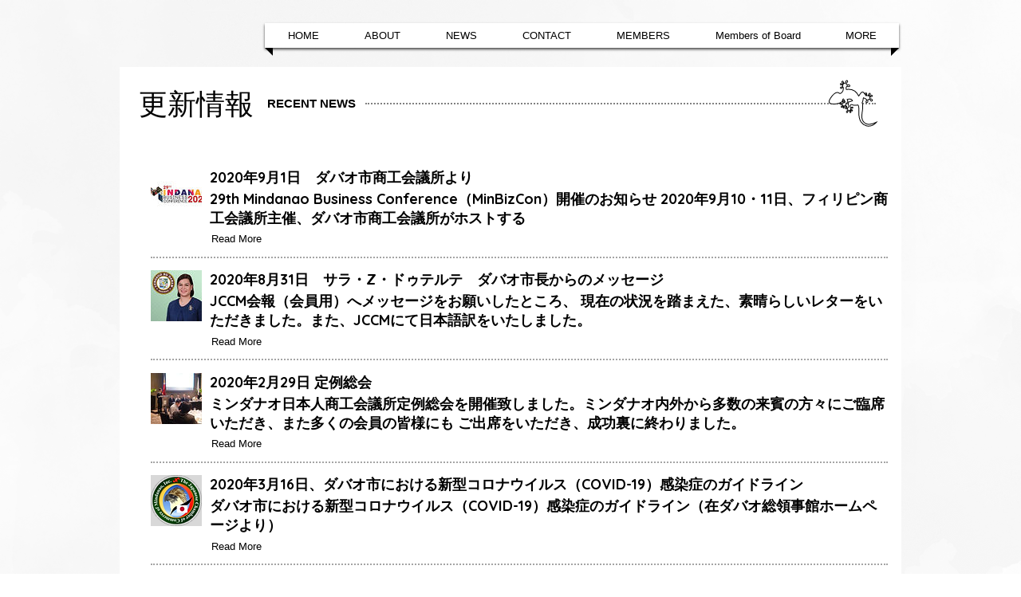

--- FILE ---
content_type: text/html; charset=UTF-8
request_url: https://www.jccminda.com/news-2/2023%E5%B9%B46%E6%9C%8812%E6%97%A5%E3%80%80%E7%AC%AC125%E5%9B%9E%E3%83%95%E3%82%A3%E3%83%AA%E3%83%94%E3%83%B3%E7%8B%AC%E7%AB%8B%E8%A8%98%E5%BF%B5%E5%BC%8F%E5%85%B8%E3%81%AB%E5%87%BA%E5%B8%AD%E8%87%B4%E3%81%97%E3%81%BE%E3%81%97%E3%81%9F
body_size: 128810
content:
<!DOCTYPE html>
<html lang="ja">
<head>
  
  <!-- SEO Tags -->
  <title>2023年6月12日　第125回フィリピン独立記念式典に出席致しました | jccm</title>
  <meta name="description" content="ミンダナオ日本人商工会議所（JCCM）の各種イベントへの参加、活動報告、セミナーや懇親会の開催など、最新のニュース記事を更新しています。"/>
  <link rel="canonical" href="https://www.jccminda.com/news-2/2023%E5%B9%B46%E6%9C%8812%E6%97%A5%E3%80%80%E7%AC%AC125%E5%9B%9E%E3%83%95%E3%82%A3%E3%83%AA%E3%83%94%E3%83%B3%E7%8B%AC%E7%AB%8B%E8%A8%98%E5%BF%B5%E5%BC%8F%E5%85%B8%E3%81%AB%E5%87%BA%E5%B8%AD%E8%87%B4%E3%81%97%E3%81%BE%E3%81%97%E3%81%9F"/>
  <meta property="og:title" content="2023年6月12日　第125回フィリピン独立記念式典に出席致しました | jccm"/>
  <meta property="og:description" content="ミンダナオ日本人商工会議所（JCCM）の各種イベントへの参加、活動報告、セミナーや懇親会の開催など、最新のニュース記事を更新しています。"/>
  <meta property="og:url" content="https://www.jccminda.com/news-2/2023%E5%B9%B46%E6%9C%8812%E6%97%A5%E3%80%80%E7%AC%AC125%E5%9B%9E%E3%83%95%E3%82%A3%E3%83%AA%E3%83%94%E3%83%B3%E7%8B%AC%E7%AB%8B%E8%A8%98%E5%BF%B5%E5%BC%8F%E5%85%B8%E3%81%AB%E5%87%BA%E5%B8%AD%E8%87%B4%E3%81%97%E3%81%BE%E3%81%97%E3%81%9F"/>
  <meta property="og:site_name" content="jccm"/>
  <meta property="og:type" content="website"/>
  <script type="application/ld+json">{}</script>
  <script type="application/ld+json">{}</script>
  <meta name="keywords" content="The Japanese Chamber of Commerce of Mindanao, JCCM"/>
  <link rel="alternate" href="https://www.jccminda.com/news-2/2023%E5%B9%B46%E6%9C%8812%E6%97%A5%E3%80%80%E7%AC%AC125%E5%9B%9E%E3%83%95%E3%82%A3%E3%83%AA%E3%83%94%E3%83%B3%E7%8B%AC%E7%AB%8B%E8%A8%98%E5%BF%B5%E5%BC%8F%E5%85%B8%E3%81%AB%E5%87%BA%E5%B8%AD%E8%87%B4%E3%81%97%E3%81%BE%E3%81%97%E3%81%9F" hreflang="x-default"/>
  <link rel="alternate" href="https://www.jccminda.com/news-2/2023%E5%B9%B46%E6%9C%8812%E6%97%A5%E3%80%80%E7%AC%AC125%E5%9B%9E%E3%83%95%E3%82%A3%E3%83%AA%E3%83%94%E3%83%B3%E7%8B%AC%E7%AB%8B%E8%A8%98%E5%BF%B5%E5%BC%8F%E5%85%B8%E3%81%AB%E5%87%BA%E5%B8%AD%E8%87%B4%E3%81%97%E3%81%BE%E3%81%97%E3%81%9F" hreflang="ja-jp"/>
  <meta name="google-site-verification" content="dDbo7D0U1Ou8wsanwKIsTT6ml7HzweuMgqowg7B_4MU"/>
  <meta name="keywords" content="JCCM, The Japanese Chamber of Commerce of Mindanao, ミンダナオ日本人商工会議所"/>
  <meta name="twitter:card" content="summary_large_image"/>
  <meta name="twitter:title" content="2023年6月12日　第125回フィリピン独立記念式典に出席致しました | jccm"/>
  <meta name="twitter:description" content="ミンダナオ日本人商工会議所（JCCM）の各種イベントへの参加、活動報告、セミナーや懇親会の開催など、最新のニュース記事を更新しています。"/><meta name="google-site-verification" content="iM_h7UIMtUtHFsObg1zSbwOagSpjop6FsT_i1aR5agQ" />

  
  <meta charset='utf-8'>
  <meta name="viewport" content="width=device-width, initial-scale=1" id="wixDesktopViewport" />
  <meta http-equiv="X-UA-Compatible" content="IE=edge">
  <meta name="generator" content="Wix.com Website Builder"/>

  <link rel="icon" sizes="192x192" href="https://static.wixstatic.com/media/e78877_52c12a4cb3ba4051af927bed6256b91c.jpg/v1/fill/w_192%2Ch_192%2Clg_1%2Cusm_0.66_1.00_0.01/e78877_52c12a4cb3ba4051af927bed6256b91c.jpg" type="image/jpeg"/>
  <link rel="shortcut icon" href="https://static.wixstatic.com/media/e78877_52c12a4cb3ba4051af927bed6256b91c.jpg/v1/fill/w_192%2Ch_192%2Clg_1%2Cusm_0.66_1.00_0.01/e78877_52c12a4cb3ba4051af927bed6256b91c.jpg" type="image/jpeg"/>
  <link rel="apple-touch-icon" href="https://static.wixstatic.com/media/e78877_52c12a4cb3ba4051af927bed6256b91c.jpg/v1/fill/w_180%2Ch_180%2Clg_1%2Cusm_0.66_1.00_0.01/e78877_52c12a4cb3ba4051af927bed6256b91c.jpg" type="image/jpeg"/>

  <!-- Safari Pinned Tab Icon -->
  <!-- <link rel="mask-icon" href="https://static.wixstatic.com/media/e78877_52c12a4cb3ba4051af927bed6256b91c.jpg/v1/fill/w_192%2Ch_192%2Clg_1%2Cusm_0.66_1.00_0.01/e78877_52c12a4cb3ba4051af927bed6256b91c.jpg"> -->

  <!-- Original trials -->
  


  <!-- Segmenter Polyfill -->
  <script>
    if (!window.Intl || !window.Intl.Segmenter) {
      (function() {
        var script = document.createElement('script');
        script.src = 'https://static.parastorage.com/unpkg/@formatjs/intl-segmenter@11.7.10/polyfill.iife.js';
        document.head.appendChild(script);
      })();
    }
  </script>

  <!-- Legacy Polyfills -->
  <script nomodule="" src="https://static.parastorage.com/unpkg/core-js-bundle@3.2.1/minified.js"></script>
  <script nomodule="" src="https://static.parastorage.com/unpkg/focus-within-polyfill@5.0.9/dist/focus-within-polyfill.js"></script>

  <!-- Performance API Polyfills -->
  <script>
  (function () {
    var noop = function noop() {};
    if ("performance" in window === false) {
      window.performance = {};
    }
    window.performance.mark = performance.mark || noop;
    window.performance.measure = performance.measure || noop;
    if ("now" in window.performance === false) {
      var nowOffset = Date.now();
      if (performance.timing && performance.timing.navigationStart) {
        nowOffset = performance.timing.navigationStart;
      }
      window.performance.now = function now() {
        return Date.now() - nowOffset;
      };
    }
  })();
  </script>

  <!-- Globals Definitions -->
  <script>
    (function () {
      var now = Date.now()
      window.initialTimestamps = {
        initialTimestamp: now,
        initialRequestTimestamp: Math.round(performance.timeOrigin ? performance.timeOrigin : now - performance.now())
      }

      window.thunderboltTag = "libs-releases-GA-local"
      window.thunderboltVersion = "1.16529.0"
    })();
  </script>

  <!-- Essential Viewer Model -->
  <script type="application/json" id="wix-essential-viewer-model">{"fleetConfig":{"fleetName":"thunderbolt-seo-renderer","type":"GA","code":0},"mode":{"qa":false,"enableTestApi":false,"debug":false,"ssrIndicator":false,"ssrOnly":false,"siteAssetsFallback":"enable","versionIndicator":false},"componentsLibrariesTopology":[{"artifactId":"editor-elements","namespace":"wixui","url":"https:\/\/static.parastorage.com\/services\/editor-elements\/1.14675.0"},{"artifactId":"editor-elements","namespace":"dsgnsys","url":"https:\/\/static.parastorage.com\/services\/editor-elements\/1.14675.0"}],"siteFeaturesConfigs":{"sessionManager":{"isRunningInDifferentSiteContext":false}},"language":{"userLanguage":"ja"},"siteAssets":{"clientTopology":{"mediaRootUrl":"https:\/\/static.wixstatic.com","staticMediaUrl":"https:\/\/static.wixstatic.com\/media","moduleRepoUrl":"https:\/\/static.parastorage.com\/unpkg","fileRepoUrl":"https:\/\/static.parastorage.com\/services","viewerAppsUrl":"https:\/\/viewer-apps.parastorage.com","viewerAssetsUrl":"https:\/\/viewer-assets.parastorage.com","siteAssetsUrl":"https:\/\/siteassets.parastorage.com","pageJsonServerUrls":["https:\/\/pages.parastorage.com","https:\/\/staticorigin.wixstatic.com","https:\/\/www.jccminda.com","https:\/\/fallback.wix.com\/wix-html-editor-pages-webapp\/page"],"pathOfTBModulesInFileRepoForFallback":"wix-thunderbolt\/dist\/"}},"siteFeatures":["appMonitoring","assetsLoader","businessLogger","captcha","clickHandlerRegistrar","clientSdk","codeEmbed","commonConfig","componentsLoader","componentsRegistry","consentPolicy","cookiesManager","cyclicTabbing","dynamicPages","environmentWixCodeSdk","environment","locationWixCodeSdk","mpaNavigation","multilingual","navigationManager","navigationPhases","ooi","pages","panorama","renderer","reporter","routerFetch","router","scrollRestoration","seoWixCodeSdk","seo","sessionManager","siteMembersWixCodeSdk","siteMembers","siteScrollBlocker","siteWixCodeSdk","speculationRules","ssrCache","stores","structureApi","thunderboltInitializer","tpaCommons","translations","usedPlatformApis","warmupData","windowMessageRegistrar","windowWixCodeSdk","wixCustomElementComponent","wixEmbedsApi","componentsReact","platform"],"site":{"externalBaseUrl":"https:\/\/www.jccminda.com","isSEO":true},"media":{"staticMediaUrl":"https:\/\/static.wixstatic.com\/media","mediaRootUrl":"https:\/\/static.wixstatic.com\/","staticVideoUrl":"https:\/\/video.wixstatic.com\/"},"requestUrl":"https:\/\/www.jccminda.com\/news-2\/2023%E5%B9%B46%E6%9C%8812%E6%97%A5%E3%80%80%E7%AC%AC125%E5%9B%9E%E3%83%95%E3%82%A3%E3%83%AA%E3%83%94%E3%83%B3%E7%8B%AC%E7%AB%8B%E8%A8%98%E5%BF%B5%E5%BC%8F%E5%85%B8%E3%81%AB%E5%87%BA%E5%B8%AD%E8%87%B4%E3%81%97%E3%81%BE%E3%81%97%E3%81%9F","rollout":{"siteAssetsVersionsRollout":false,"isDACRollout":0,"isTBRollout":false},"commonConfig":{"brand":"wix","host":"VIEWER","bsi":"","consentPolicy":{},"consentPolicyHeader":{},"siteRevision":"1504","renderingFlow":"NONE","language":"ja","locale":"ja-jp"},"interactionSampleRatio":0.01,"dynamicModelUrl":"https:\/\/www.jccminda.com\/_api\/v2\/dynamicmodel","accessTokensUrl":"https:\/\/www.jccminda.com\/_api\/v1\/access-tokens","isExcludedFromSecurityExperiments":false,"experiments":{"specs.thunderbolt.hardenFetchAndXHR":true,"specs.thunderbolt.securityExperiments":true}}</script>
  <script>window.viewerModel = JSON.parse(document.getElementById('wix-essential-viewer-model').textContent)</script>

  <script>
    window.commonConfig = viewerModel.commonConfig
  </script>

  
  <!-- BEGIN handleAccessTokens bundle -->

  <script data-url="https://static.parastorage.com/services/wix-thunderbolt/dist/handleAccessTokens.inline.698ac2a0.bundle.min.js">(()=>{"use strict";function e(e){let{context:o,property:r,value:n,enumerable:i=!0}=e,l=e.get,c=e.set;if(!r||void 0===n&&!l&&!c)return new Error("property and value are required");let a=o||globalThis,s=a?.[r],u={};if(void 0!==n)u.value=n;else{if(l){let e=t(l);e&&(u.get=e)}if(c){let e=t(c);e&&(u.set=e)}}let p={...u,enumerable:i||!1,configurable:!1};void 0!==n&&(p.writable=!1);try{Object.defineProperty(a,r,p)}catch(e){return e instanceof TypeError?s:e}return s}function t(e,t){return"function"==typeof e?e:!0===e?.async&&"function"==typeof e.func?t?async function(t){return e.func(t)}:async function(){return e.func()}:"function"==typeof e?.func?e.func:void 0}try{e({property:"strictDefine",value:e})}catch{}try{e({property:"defineStrictObject",value:r})}catch{}try{e({property:"defineStrictMethod",value:n})}catch{}var o=["toString","toLocaleString","valueOf","constructor","prototype"];function r(t){let{context:n,property:l,propertiesToExclude:c=[],skipPrototype:a=!1,hardenPrototypePropertiesToExclude:s=[]}=t;if(!l)return new Error("property is required");let u=(n||globalThis)[l],p={},f=i(n,l);u&&("object"==typeof u||"function"==typeof u)&&Reflect.ownKeys(u).forEach(t=>{if(!c.includes(t)&&!o.includes(t)){let o=i(u,t);if(o&&(o.writable||o.configurable)){let{value:r,get:n,set:i,enumerable:l=!1}=o,c={};void 0!==r?c.value=r:n?c.get=n:i&&(c.set=i);try{let o=e({context:u,property:t,...c,enumerable:l});p[t]=o}catch(e){if(!(e instanceof TypeError))throw e;try{p[t]=o.value||o.get||o.set}catch{}}}}});let y={originalObject:u,originalProperties:p};if(!a&&void 0!==u?.prototype){let e=r({context:u,property:"prototype",propertiesToExclude:s,skipPrototype:!0});e instanceof Error||(y.originalPrototype=e?.originalObject,y.originalPrototypeProperties=e?.originalProperties)}return e({context:n,property:l,value:u,enumerable:f?.enumerable}),y}function n(t,o){let r=(o||globalThis)[t],n=i(o||globalThis,t);return r&&n&&(n.writable||n.configurable)?(Object.freeze(r),e({context:globalThis,property:t,value:r})):r}function i(e,t){if(e&&t)try{return Reflect.getOwnPropertyDescriptor(e,t)}catch{return}}function l(e){if("string"!=typeof e)return e;try{return decodeURIComponent(e).toLowerCase().trim()}catch{return e.toLowerCase().trim()}}function c(e,t){let o="";if("string"==typeof e)o=e.split("=")[0]?.trim()||"";else{if(!e||"string"!=typeof e.name)return!1;o=e.name}return t.has(l(o)||"")}function a(e,t){let o;return o="string"==typeof e?e.split(";").map(e=>e.trim()).filter(e=>e.length>0):e||[],o.filter(e=>!c(e,t))}var s=null;function u(){return null===s&&(s=typeof Document>"u"?void 0:Object.getOwnPropertyDescriptor(Document.prototype,"cookie")),s}function p(t,o){if(!globalThis?.cookieStore)return;let r=globalThis.cookieStore.get.bind(globalThis.cookieStore),n=globalThis.cookieStore.getAll.bind(globalThis.cookieStore),i=globalThis.cookieStore.set.bind(globalThis.cookieStore),l=globalThis.cookieStore.delete.bind(globalThis.cookieStore);return e({context:globalThis.CookieStore.prototype,property:"get",value:async function(e){return c(("string"==typeof e?e:e.name)||"",t)?null:r.call(this,e)},enumerable:!0}),e({context:globalThis.CookieStore.prototype,property:"getAll",value:async function(){return a(await n.apply(this,Array.from(arguments)),t)},enumerable:!0}),e({context:globalThis.CookieStore.prototype,property:"set",value:async function(){let e=Array.from(arguments);if(!c(1===e.length?e[0].name:e[0],t))return i.apply(this,e);o&&console.warn(o)},enumerable:!0}),e({context:globalThis.CookieStore.prototype,property:"delete",value:async function(){let e=Array.from(arguments);if(!c(1===e.length?e[0].name:e[0],t))return l.apply(this,e)},enumerable:!0}),e({context:globalThis.cookieStore,property:"prototype",value:globalThis.CookieStore.prototype,enumerable:!1}),e({context:globalThis,property:"cookieStore",value:globalThis.cookieStore,enumerable:!0}),{get:r,getAll:n,set:i,delete:l}}var f=["TextEncoder","TextDecoder","XMLHttpRequestEventTarget","EventTarget","URL","JSON","Reflect","Object","Array","Map","Set","WeakMap","WeakSet","Promise","Symbol","Error"],y=["addEventListener","removeEventListener","dispatchEvent","encodeURI","encodeURIComponent","decodeURI","decodeURIComponent"];const d=(e="",t="",o="/")=>`${e}=; ${t?`domain=${t};`:""} max-age=0; path=${o}; expires=Thu, 01 Jan 1970 00:00:01 GMT`,g="client-session-bind",b=[g,"client-binding","svSession","smSession","server-session-bind","wixSession2","wixSession3"].map(e=>e.toLowerCase()),{cookie:h}=function(t,o){let r=new Set(t);return e({context:document,property:"cookie",set:{func:e=>function(e,t,o,r){let n=u(),i=l(t.split(";")[0]||"")||"";[...o].every(e=>!i.startsWith(e.toLowerCase()))&&n?.set?n.set.call(e,t):r&&console.warn(r)}(document,e,r,o)},get:{func:()=>function(e,t){let o=u();if(!o?.get)throw new Error("Cookie descriptor or getter not available");return a(o.get.call(e),t).join("; ")}(document,r)},enumerable:!0}),{cookieStore:p(r,o),cookie:u()}}(b),m="tbReady",v="security_overrideGlobals",{experiments:w,siteFeaturesConfigs:T,accessTokensUrl:S}=window.viewerModel,k=S,x={},E=(()=>{const e=((e,t)=>{try{const o=t?t.get.call(document):document.cookie;return o.split(";").map(e=>e.trim()).filter(t=>t?.startsWith(e))[0]?.split("=")[1]}catch(e){return""}})(g,h);return(()=>{const e=d(g),t=d(g,location.hostname);h.set.call(document,e),h.set.call(document,t)})(),e})();E&&(x["client-binding"]=E);const C=fetch;addEventListener(m,function e(t){const{logger:o}=t.detail;try{window.tb.init({fetch:C,fetchHeaders:x})}catch(e){const t=new Error("TB003");o.meter(`${v}_${t.message}`,{paramsOverrides:{errorType:v,eventString:t.message}}),window?.viewerModel?.mode.debug&&console.error(e)}finally{removeEventListener(m,e)}}),w["specs.thunderbolt.hardenFetchAndXHR"]||(window.fetchDynamicModel=()=>T.sessionManager.isRunningInDifferentSiteContext?Promise.resolve({}):fetch(k,{credentials:"same-origin",headers:x}).then(function(e){if(!e.ok)throw new Error(`[${e.status}]${e.statusText}`);return e.json()}),window.dynamicModelPromise=window.fetchDynamicModel())})();
//# sourceMappingURL=https://static.parastorage.com/services/wix-thunderbolt/dist/handleAccessTokens.inline.698ac2a0.bundle.min.js.map</script>

<!-- END handleAccessTokens bundle -->

<!-- BEGIN overrideGlobals bundle -->

<script data-url="https://static.parastorage.com/services/wix-thunderbolt/dist/overrideGlobals.inline.ec13bfcf.bundle.min.js">(()=>{"use strict";function e(e){let{context:r,property:o,value:n,enumerable:i=!0}=e,c=e.get,a=e.set;if(!o||void 0===n&&!c&&!a)return new Error("property and value are required");let l=r||globalThis,u=l?.[o],s={};if(void 0!==n)s.value=n;else{if(c){let e=t(c);e&&(s.get=e)}if(a){let e=t(a);e&&(s.set=e)}}let p={...s,enumerable:i||!1,configurable:!1};void 0!==n&&(p.writable=!1);try{Object.defineProperty(l,o,p)}catch(e){return e instanceof TypeError?u:e}return u}function t(e,t){return"function"==typeof e?e:!0===e?.async&&"function"==typeof e.func?t?async function(t){return e.func(t)}:async function(){return e.func()}:"function"==typeof e?.func?e.func:void 0}try{e({property:"strictDefine",value:e})}catch{}try{e({property:"defineStrictObject",value:o})}catch{}try{e({property:"defineStrictMethod",value:n})}catch{}var r=["toString","toLocaleString","valueOf","constructor","prototype"];function o(t){let{context:n,property:c,propertiesToExclude:a=[],skipPrototype:l=!1,hardenPrototypePropertiesToExclude:u=[]}=t;if(!c)return new Error("property is required");let s=(n||globalThis)[c],p={},f=i(n,c);s&&("object"==typeof s||"function"==typeof s)&&Reflect.ownKeys(s).forEach(t=>{if(!a.includes(t)&&!r.includes(t)){let r=i(s,t);if(r&&(r.writable||r.configurable)){let{value:o,get:n,set:i,enumerable:c=!1}=r,a={};void 0!==o?a.value=o:n?a.get=n:i&&(a.set=i);try{let r=e({context:s,property:t,...a,enumerable:c});p[t]=r}catch(e){if(!(e instanceof TypeError))throw e;try{p[t]=r.value||r.get||r.set}catch{}}}}});let d={originalObject:s,originalProperties:p};if(!l&&void 0!==s?.prototype){let e=o({context:s,property:"prototype",propertiesToExclude:u,skipPrototype:!0});e instanceof Error||(d.originalPrototype=e?.originalObject,d.originalPrototypeProperties=e?.originalProperties)}return e({context:n,property:c,value:s,enumerable:f?.enumerable}),d}function n(t,r){let o=(r||globalThis)[t],n=i(r||globalThis,t);return o&&n&&(n.writable||n.configurable)?(Object.freeze(o),e({context:globalThis,property:t,value:o})):o}function i(e,t){if(e&&t)try{return Reflect.getOwnPropertyDescriptor(e,t)}catch{return}}function c(e){if("string"!=typeof e)return e;try{return decodeURIComponent(e).toLowerCase().trim()}catch{return e.toLowerCase().trim()}}function a(e,t){return e instanceof Headers?e.forEach((r,o)=>{l(o,t)||e.delete(o)}):Object.keys(e).forEach(r=>{l(r,t)||delete e[r]}),e}function l(e,t){return!t.has(c(e)||"")}function u(e,t){let r=!0,o=function(e){let t,r;if(globalThis.Request&&e instanceof Request)t=e.url;else{if("function"!=typeof e?.toString)throw new Error("Unsupported type for url");t=e.toString()}try{return new URL(t).pathname}catch{return r=t.replace(/#.+/gi,"").split("?").shift(),r.startsWith("/")?r:`/${r}`}}(e),n=c(o);return n&&t.some(e=>n.includes(e))&&(r=!1),r}function s(t,r,o){let n=fetch,i=XMLHttpRequest,c=new Set(r);function s(){let e=new i,r=e.open,n=e.setRequestHeader;return e.open=function(){let n=Array.from(arguments),i=n[1];if(n.length<2||u(i,t))return r.apply(e,n);throw new Error(o||`Request not allowed for path ${i}`)},e.setRequestHeader=function(t,r){l(decodeURIComponent(t),c)&&n.call(e,t,r)},e}return e({property:"fetch",value:function(){let e=function(e,t){return globalThis.Request&&e[0]instanceof Request&&e[0]?.headers?a(e[0].headers,t):e[1]?.headers&&a(e[1].headers,t),e}(arguments,c);return u(arguments[0],t)?n.apply(globalThis,Array.from(e)):new Promise((e,t)=>{t(new Error(o||`Request not allowed for path ${arguments[0]}`))})},enumerable:!0}),e({property:"XMLHttpRequest",value:s,enumerable:!0}),Object.keys(i).forEach(e=>{s[e]=i[e]}),{fetch:n,XMLHttpRequest:i}}var p=["TextEncoder","TextDecoder","XMLHttpRequestEventTarget","EventTarget","URL","JSON","Reflect","Object","Array","Map","Set","WeakMap","WeakSet","Promise","Symbol","Error"],f=["addEventListener","removeEventListener","dispatchEvent","encodeURI","encodeURIComponent","decodeURI","decodeURIComponent"];const d=function(){let t=globalThis.open,r=document.open;function o(e,r,o){let n="string"!=typeof e,i=t.call(window,e,r,o);return n||e&&function(e){return e.startsWith("//")&&/(?:[a-z0-9](?:[a-z0-9-]{0,61}[a-z0-9])?\.)+[a-z0-9][a-z0-9-]{0,61}[a-z0-9]/g.test(`${location.protocol}:${e}`)&&(e=`${location.protocol}${e}`),!e.startsWith("http")||new URL(e).hostname===location.hostname}(e)?{}:i}return e({property:"open",value:o,context:globalThis,enumerable:!0}),e({property:"open",value:function(e,t,n){return e?o(e,t,n):r.call(document,e||"",t||"",n||"")},context:document,enumerable:!0}),{open:t,documentOpen:r}},y=function(){let t=document.createElement,r=Element.prototype.setAttribute,o=Element.prototype.setAttributeNS;return e({property:"createElement",context:document,value:function(n,i){let a=t.call(document,n,i);if("iframe"===c(n)){e({property:"srcdoc",context:a,get:()=>"",set:()=>{console.warn("`srcdoc` is not allowed in iframe elements.")}});let t=function(e,t){"srcdoc"!==e.toLowerCase()?r.call(a,e,t):console.warn("`srcdoc` attribute is not allowed to be set.")},n=function(e,t,r){"srcdoc"!==t.toLowerCase()?o.call(a,e,t,r):console.warn("`srcdoc` attribute is not allowed to be set.")};a.setAttribute=t,a.setAttributeNS=n}return a},enumerable:!0}),{createElement:t,setAttribute:r,setAttributeNS:o}},m=["client-binding"],b=["/_api/v1/access-tokens","/_api/v2/dynamicmodel","/_api/one-app-session-web/v3/businesses"],h=function(){let t=setTimeout,r=setInterval;return o("setTimeout",0,globalThis),o("setInterval",0,globalThis),{setTimeout:t,setInterval:r};function o(t,r,o){let n=o||globalThis,i=n[t];if(!i||"function"!=typeof i)throw new Error(`Function ${t} not found or is not a function`);e({property:t,value:function(){let e=Array.from(arguments);if("string"!=typeof e[r])return i.apply(n,e);console.warn(`Calling ${t} with a String Argument at index ${r} is not allowed`)},context:o,enumerable:!0})}},v=function(){if(navigator&&"serviceWorker"in navigator){let t=navigator.serviceWorker.register;return e({context:navigator.serviceWorker,property:"register",value:function(){console.log("Service worker registration is not allowed")},enumerable:!0}),{register:t}}return{}};performance.mark("overrideGlobals started");const{isExcludedFromSecurityExperiments:g,experiments:w}=window.viewerModel,E=!g&&w["specs.thunderbolt.securityExperiments"];try{d(),E&&y(),w["specs.thunderbolt.hardenFetchAndXHR"]&&E&&s(b,m),v(),(e=>{let t=[],r=[];r=r.concat(["TextEncoder","TextDecoder"]),e&&(r=r.concat(["XMLHttpRequestEventTarget","EventTarget"])),r=r.concat(["URL","JSON"]),e&&(t=t.concat(["addEventListener","removeEventListener"])),t=t.concat(["encodeURI","encodeURIComponent","decodeURI","decodeURIComponent"]),r=r.concat(["String","Number"]),e&&r.push("Object"),r=r.concat(["Reflect"]),t.forEach(e=>{n(e),["addEventListener","removeEventListener"].includes(e)&&n(e,document)}),r.forEach(e=>{o({property:e})})})(E),E&&h()}catch(e){window?.viewerModel?.mode.debug&&console.error(e);const t=new Error("TB006");window.fedops?.reportError(t,"security_overrideGlobals"),window.Sentry?window.Sentry.captureException(t):globalThis.defineStrictProperty("sentryBuffer",[t],window,!1)}performance.mark("overrideGlobals ended")})();
//# sourceMappingURL=https://static.parastorage.com/services/wix-thunderbolt/dist/overrideGlobals.inline.ec13bfcf.bundle.min.js.map</script>

<!-- END overrideGlobals bundle -->


  
  <script>
    window.commonConfig = viewerModel.commonConfig

	
    window.clientSdk = new Proxy({}, {get: (target, prop) => (...args) => window.externalsRegistry.clientSdk.loaded.then(() => window.__clientSdk__[prop](...args))})
    
  </script>

  <!-- Initial CSS -->
  <style data-url="https://static.parastorage.com/services/wix-thunderbolt/dist/main.1f206720.min.css">@keyframes slide-horizontal-new{0%{transform:translateX(100%)}}@keyframes slide-horizontal-old{80%{opacity:1}to{opacity:0;transform:translateX(-100%)}}@keyframes slide-vertical-new{0%{transform:translateY(-100%)}}@keyframes slide-vertical-old{80%{opacity:1}to{opacity:0;transform:translateY(100%)}}@keyframes out-in-new{0%{opacity:0}}@keyframes out-in-old{to{opacity:0}}:root:active-view-transition{view-transition-name:none}::view-transition{pointer-events:none}:root:active-view-transition::view-transition-new(page-group),:root:active-view-transition::view-transition-old(page-group){animation-duration:.6s;cursor:wait;pointer-events:all}:root:active-view-transition-type(SlideHorizontal)::view-transition-old(page-group){animation:slide-horizontal-old .6s cubic-bezier(.83,0,.17,1) forwards;mix-blend-mode:normal}:root:active-view-transition-type(SlideHorizontal)::view-transition-new(page-group){animation:slide-horizontal-new .6s cubic-bezier(.83,0,.17,1) backwards;mix-blend-mode:normal}:root:active-view-transition-type(SlideVertical)::view-transition-old(page-group){animation:slide-vertical-old .6s cubic-bezier(.83,0,.17,1) forwards;mix-blend-mode:normal}:root:active-view-transition-type(SlideVertical)::view-transition-new(page-group){animation:slide-vertical-new .6s cubic-bezier(.83,0,.17,1) backwards;mix-blend-mode:normal}:root:active-view-transition-type(OutIn)::view-transition-old(page-group){animation:out-in-old .35s cubic-bezier(.22,1,.36,1) forwards}:root:active-view-transition-type(OutIn)::view-transition-new(page-group){animation:out-in-new .35s cubic-bezier(.64,0,.78,0) .35s backwards}@media(prefers-reduced-motion:reduce){::view-transition-group(*),::view-transition-new(*),::view-transition-old(*){animation:none!important}}body,html{background:transparent;border:0;margin:0;outline:0;padding:0;vertical-align:baseline}body{--scrollbar-width:0px;font-family:Arial,Helvetica,sans-serif;font-size:10px}body,html{height:100%}body{overflow-x:auto;overflow-y:scroll}body:not(.responsive) #site-root{min-width:var(--site-width);width:100%}body:not([data-js-loaded]) [data-hide-prejs]{visibility:hidden}wix-interact-element{display:contents}#SITE_CONTAINER{position:relative}:root{--one-unit:1vw;--section-max-width:9999px;--spx-stopper-max:9999px;--spx-stopper-min:0px;--browser-zoom:1}@supports(-webkit-appearance:none) and (stroke-color:transparent){:root{--safari-sticky-fix:opacity;--experimental-safari-sticky-fix:translateZ(0)}}@supports(container-type:inline-size){:root{--one-unit:1cqw}}[id^=oldHoverBox-]{mix-blend-mode:plus-lighter;transition:opacity .5s ease,visibility .5s ease}[data-mesh-id$=inlineContent-gridContainer]:has(>[id^=oldHoverBox-]){isolation:isolate}</style>
<style data-url="https://static.parastorage.com/services/wix-thunderbolt/dist/main.renderer.9cb0985f.min.css">a,abbr,acronym,address,applet,b,big,blockquote,button,caption,center,cite,code,dd,del,dfn,div,dl,dt,em,fieldset,font,footer,form,h1,h2,h3,h4,h5,h6,header,i,iframe,img,ins,kbd,label,legend,li,nav,object,ol,p,pre,q,s,samp,section,small,span,strike,strong,sub,sup,table,tbody,td,tfoot,th,thead,title,tr,tt,u,ul,var{background:transparent;border:0;margin:0;outline:0;padding:0;vertical-align:baseline}input,select,textarea{box-sizing:border-box;font-family:Helvetica,Arial,sans-serif}ol,ul{list-style:none}blockquote,q{quotes:none}ins{text-decoration:none}del{text-decoration:line-through}table{border-collapse:collapse;border-spacing:0}a{cursor:pointer;text-decoration:none}.testStyles{overflow-y:hidden}.reset-button{-webkit-appearance:none;background:none;border:0;color:inherit;font:inherit;line-height:normal;outline:0;overflow:visible;padding:0;-webkit-user-select:none;-moz-user-select:none;-ms-user-select:none}:focus{outline:none}body.device-mobile-optimized:not(.disable-site-overflow){overflow-x:hidden;overflow-y:scroll}body.device-mobile-optimized:not(.responsive) #SITE_CONTAINER{margin-left:auto;margin-right:auto;overflow-x:visible;position:relative;width:320px}body.device-mobile-optimized:not(.responsive):not(.blockSiteScrolling) #SITE_CONTAINER{margin-top:0}body.device-mobile-optimized>*{max-width:100%!important}body.device-mobile-optimized #site-root{overflow-x:hidden;overflow-y:hidden}@supports(overflow:clip){body.device-mobile-optimized #site-root{overflow-x:clip;overflow-y:clip}}body.device-mobile-non-optimized #SITE_CONTAINER #site-root{overflow-x:clip;overflow-y:clip}body.device-mobile-non-optimized.fullScreenMode{background-color:#5f6360}body.device-mobile-non-optimized.fullScreenMode #MOBILE_ACTIONS_MENU,body.device-mobile-non-optimized.fullScreenMode #SITE_BACKGROUND,body.device-mobile-non-optimized.fullScreenMode #site-root,body.fullScreenMode #WIX_ADS{visibility:hidden}body.fullScreenMode{overflow-x:hidden!important;overflow-y:hidden!important}body.fullScreenMode.device-mobile-optimized #TINY_MENU{opacity:0;pointer-events:none}body.fullScreenMode-scrollable.device-mobile-optimized{overflow-x:hidden!important;overflow-y:auto!important}body.fullScreenMode-scrollable.device-mobile-optimized #masterPage,body.fullScreenMode-scrollable.device-mobile-optimized #site-root{overflow-x:hidden!important;overflow-y:hidden!important}body.fullScreenMode-scrollable.device-mobile-optimized #SITE_BACKGROUND,body.fullScreenMode-scrollable.device-mobile-optimized #masterPage{height:auto!important}body.fullScreenMode-scrollable.device-mobile-optimized #masterPage.mesh-layout{height:0!important}body.blockSiteScrolling,body.siteScrollingBlocked{position:fixed;width:100%}body.blockSiteScrolling #SITE_CONTAINER{margin-top:calc(var(--blocked-site-scroll-margin-top)*-1)}#site-root{margin:0 auto;min-height:100%;position:relative;top:var(--wix-ads-height)}#site-root img:not([src]){visibility:hidden}#site-root svg img:not([src]){visibility:visible}.auto-generated-link{color:inherit}#SCROLL_TO_BOTTOM,#SCROLL_TO_TOP{height:0}.has-click-trigger{cursor:pointer}.fullScreenOverlay{bottom:0;display:flex;justify-content:center;left:0;overflow-y:hidden;position:fixed;right:0;top:-60px;z-index:1005}.fullScreenOverlay>.fullScreenOverlayContent{bottom:0;left:0;margin:0 auto;overflow:hidden;position:absolute;right:0;top:60px;transform:translateZ(0)}[data-mesh-id$=centeredContent],[data-mesh-id$=form],[data-mesh-id$=inlineContent]{pointer-events:none;position:relative}[data-mesh-id$=-gridWrapper],[data-mesh-id$=-rotated-wrapper]{pointer-events:none}[data-mesh-id$=-gridContainer]>*,[data-mesh-id$=-rotated-wrapper]>*,[data-mesh-id$=inlineContent]>:not([data-mesh-id$=-gridContainer]){pointer-events:auto}.device-mobile-optimized #masterPage.mesh-layout #SOSP_CONTAINER_CUSTOM_ID{grid-area:2/1/3/2;-ms-grid-row:2;position:relative}#masterPage.mesh-layout{-ms-grid-rows:max-content max-content min-content max-content;-ms-grid-columns:100%;align-items:start;display:-ms-grid;display:grid;grid-template-columns:100%;grid-template-rows:max-content max-content min-content max-content;justify-content:stretch}#masterPage.mesh-layout #PAGES_CONTAINER,#masterPage.mesh-layout #SITE_FOOTER-placeholder,#masterPage.mesh-layout #SITE_FOOTER_WRAPPER,#masterPage.mesh-layout #SITE_HEADER-placeholder,#masterPage.mesh-layout #SITE_HEADER_WRAPPER,#masterPage.mesh-layout #SOSP_CONTAINER_CUSTOM_ID[data-state~=mobileView],#masterPage.mesh-layout #soapAfterPagesContainer,#masterPage.mesh-layout #soapBeforePagesContainer{-ms-grid-row-align:start;-ms-grid-column-align:start;-ms-grid-column:1}#masterPage.mesh-layout #SITE_HEADER-placeholder,#masterPage.mesh-layout #SITE_HEADER_WRAPPER{grid-area:1/1/2/2;-ms-grid-row:1}#masterPage.mesh-layout #PAGES_CONTAINER,#masterPage.mesh-layout #soapAfterPagesContainer,#masterPage.mesh-layout #soapBeforePagesContainer{grid-area:3/1/4/2;-ms-grid-row:3}#masterPage.mesh-layout #soapAfterPagesContainer,#masterPage.mesh-layout #soapBeforePagesContainer{width:100%}#masterPage.mesh-layout #PAGES_CONTAINER{align-self:stretch}#masterPage.mesh-layout main#PAGES_CONTAINER{display:block}#masterPage.mesh-layout #SITE_FOOTER-placeholder,#masterPage.mesh-layout #SITE_FOOTER_WRAPPER{grid-area:4/1/5/2;-ms-grid-row:4}#masterPage.mesh-layout #SITE_PAGES,#masterPage.mesh-layout [data-mesh-id=PAGES_CONTAINERcenteredContent],#masterPage.mesh-layout [data-mesh-id=PAGES_CONTAINERinlineContent]{height:100%}#masterPage.mesh-layout.desktop>*{width:100%}#masterPage.mesh-layout #PAGES_CONTAINER,#masterPage.mesh-layout #SITE_FOOTER,#masterPage.mesh-layout #SITE_FOOTER_WRAPPER,#masterPage.mesh-layout #SITE_HEADER,#masterPage.mesh-layout #SITE_HEADER_WRAPPER,#masterPage.mesh-layout #SITE_PAGES,#masterPage.mesh-layout #masterPageinlineContent{position:relative}#masterPage.mesh-layout #SITE_HEADER{grid-area:1/1/2/2}#masterPage.mesh-layout #SITE_FOOTER{grid-area:4/1/5/2}#masterPage.mesh-layout.overflow-x-clip #SITE_FOOTER,#masterPage.mesh-layout.overflow-x-clip #SITE_HEADER{overflow-x:clip}[data-z-counter]{z-index:0}[data-z-counter="0"]{z-index:auto}.wixSiteProperties{-webkit-font-smoothing:antialiased;-moz-osx-font-smoothing:grayscale}:root{--wst-button-color-fill-primary:rgb(var(--color_48));--wst-button-color-border-primary:rgb(var(--color_49));--wst-button-color-text-primary:rgb(var(--color_50));--wst-button-color-fill-primary-hover:rgb(var(--color_51));--wst-button-color-border-primary-hover:rgb(var(--color_52));--wst-button-color-text-primary-hover:rgb(var(--color_53));--wst-button-color-fill-primary-disabled:rgb(var(--color_54));--wst-button-color-border-primary-disabled:rgb(var(--color_55));--wst-button-color-text-primary-disabled:rgb(var(--color_56));--wst-button-color-fill-secondary:rgb(var(--color_57));--wst-button-color-border-secondary:rgb(var(--color_58));--wst-button-color-text-secondary:rgb(var(--color_59));--wst-button-color-fill-secondary-hover:rgb(var(--color_60));--wst-button-color-border-secondary-hover:rgb(var(--color_61));--wst-button-color-text-secondary-hover:rgb(var(--color_62));--wst-button-color-fill-secondary-disabled:rgb(var(--color_63));--wst-button-color-border-secondary-disabled:rgb(var(--color_64));--wst-button-color-text-secondary-disabled:rgb(var(--color_65));--wst-color-fill-base-1:rgb(var(--color_36));--wst-color-fill-base-2:rgb(var(--color_37));--wst-color-fill-base-shade-1:rgb(var(--color_38));--wst-color-fill-base-shade-2:rgb(var(--color_39));--wst-color-fill-base-shade-3:rgb(var(--color_40));--wst-color-fill-accent-1:rgb(var(--color_41));--wst-color-fill-accent-2:rgb(var(--color_42));--wst-color-fill-accent-3:rgb(var(--color_43));--wst-color-fill-accent-4:rgb(var(--color_44));--wst-color-fill-background-primary:rgb(var(--color_11));--wst-color-fill-background-secondary:rgb(var(--color_12));--wst-color-text-primary:rgb(var(--color_15));--wst-color-text-secondary:rgb(var(--color_14));--wst-color-action:rgb(var(--color_18));--wst-color-disabled:rgb(var(--color_39));--wst-color-title:rgb(var(--color_45));--wst-color-subtitle:rgb(var(--color_46));--wst-color-line:rgb(var(--color_47));--wst-font-style-h2:var(--font_2);--wst-font-style-h3:var(--font_3);--wst-font-style-h4:var(--font_4);--wst-font-style-h5:var(--font_5);--wst-font-style-h6:var(--font_6);--wst-font-style-body-large:var(--font_7);--wst-font-style-body-medium:var(--font_8);--wst-font-style-body-small:var(--font_9);--wst-font-style-body-x-small:var(--font_10);--wst-color-custom-1:rgb(var(--color_13));--wst-color-custom-2:rgb(var(--color_16));--wst-color-custom-3:rgb(var(--color_17));--wst-color-custom-4:rgb(var(--color_19));--wst-color-custom-5:rgb(var(--color_20));--wst-color-custom-6:rgb(var(--color_21));--wst-color-custom-7:rgb(var(--color_22));--wst-color-custom-8:rgb(var(--color_23));--wst-color-custom-9:rgb(var(--color_24));--wst-color-custom-10:rgb(var(--color_25));--wst-color-custom-11:rgb(var(--color_26));--wst-color-custom-12:rgb(var(--color_27));--wst-color-custom-13:rgb(var(--color_28));--wst-color-custom-14:rgb(var(--color_29));--wst-color-custom-15:rgb(var(--color_30));--wst-color-custom-16:rgb(var(--color_31));--wst-color-custom-17:rgb(var(--color_32));--wst-color-custom-18:rgb(var(--color_33));--wst-color-custom-19:rgb(var(--color_34));--wst-color-custom-20:rgb(var(--color_35))}.wix-presets-wrapper{display:contents}</style>

  <meta name="format-detection" content="telephone=no">
  <meta name="skype_toolbar" content="skype_toolbar_parser_compatible">
  
  

  

  
      <!--pageHtmlEmbeds.head start-->
      <script type="wix/htmlEmbeds" id="pageHtmlEmbeds.head start"></script>
    
      <script data-ad-client="ca-pub-2387873960133954" async src="https://pagead2.googlesyndication.com/pagead/js/adsbygoogle.js"></script>
    
      <script type="wix/htmlEmbeds" id="pageHtmlEmbeds.head end"></script>
      <!--pageHtmlEmbeds.head end-->
  

  <!-- head performance data start -->
  
  <!-- head performance data end -->
  

    


    
<style data-href="https://static.parastorage.com/services/editor-elements-library/dist/thunderbolt/rb_wixui.thunderbolt_bootstrap.a1b00b19.min.css">.cwL6XW{cursor:pointer}.sNF2R0{opacity:0}.hLoBV3{transition:opacity var(--transition-duration) cubic-bezier(.37,0,.63,1)}.Rdf41z,.hLoBV3{opacity:1}.ftlZWo{transition:opacity var(--transition-duration) cubic-bezier(.37,0,.63,1)}.ATGlOr,.ftlZWo{opacity:0}.KQSXD0{transition:opacity var(--transition-duration) cubic-bezier(.64,0,.78,0)}.KQSXD0,.pagQKE{opacity:1}._6zG5H{opacity:0;transition:opacity var(--transition-duration) cubic-bezier(.22,1,.36,1)}.BB49uC{transform:translateX(100%)}.j9xE1V{transition:transform var(--transition-duration) cubic-bezier(.87,0,.13,1)}.ICs7Rs,.j9xE1V{transform:translateX(0)}.DxijZJ{transition:transform var(--transition-duration) cubic-bezier(.87,0,.13,1)}.B5kjYq,.DxijZJ{transform:translateX(-100%)}.cJijIV{transition:transform var(--transition-duration) cubic-bezier(.87,0,.13,1)}.cJijIV,.hOxaWM{transform:translateX(0)}.T9p3fN{transform:translateX(100%);transition:transform var(--transition-duration) cubic-bezier(.87,0,.13,1)}.qDxYJm{transform:translateY(100%)}.aA9V0P{transition:transform var(--transition-duration) cubic-bezier(.87,0,.13,1)}.YPXPAS,.aA9V0P{transform:translateY(0)}.Xf2zsA{transition:transform var(--transition-duration) cubic-bezier(.87,0,.13,1)}.Xf2zsA,.y7Kt7s{transform:translateY(-100%)}.EeUgMu{transition:transform var(--transition-duration) cubic-bezier(.87,0,.13,1)}.EeUgMu,.fdHrtm{transform:translateY(0)}.WIFaG4{transform:translateY(100%);transition:transform var(--transition-duration) cubic-bezier(.87,0,.13,1)}body:not(.responsive) .JsJXaX{overflow-x:clip}:root:active-view-transition .JsJXaX{view-transition-name:page-group}.AnQkDU{display:grid;grid-template-columns:1fr;grid-template-rows:1fr;height:100%}.AnQkDU>div{align-self:stretch!important;grid-area:1/1/2/2;justify-self:stretch!important}.StylableButton2545352419__root{-archetype:box;border:none;box-sizing:border-box;cursor:pointer;display:block;height:100%;min-height:10px;min-width:10px;padding:0;touch-action:manipulation;width:100%}.StylableButton2545352419__root[disabled]{pointer-events:none}.StylableButton2545352419__root:not(:hover):not([disabled]).StylableButton2545352419--hasBackgroundColor{background-color:var(--corvid-background-color)!important}.StylableButton2545352419__root:hover:not([disabled]).StylableButton2545352419--hasHoverBackgroundColor{background-color:var(--corvid-hover-background-color)!important}.StylableButton2545352419__root:not(:hover)[disabled].StylableButton2545352419--hasDisabledBackgroundColor{background-color:var(--corvid-disabled-background-color)!important}.StylableButton2545352419__root:not(:hover):not([disabled]).StylableButton2545352419--hasBorderColor{border-color:var(--corvid-border-color)!important}.StylableButton2545352419__root:hover:not([disabled]).StylableButton2545352419--hasHoverBorderColor{border-color:var(--corvid-hover-border-color)!important}.StylableButton2545352419__root:not(:hover)[disabled].StylableButton2545352419--hasDisabledBorderColor{border-color:var(--corvid-disabled-border-color)!important}.StylableButton2545352419__root.StylableButton2545352419--hasBorderRadius{border-radius:var(--corvid-border-radius)!important}.StylableButton2545352419__root.StylableButton2545352419--hasBorderWidth{border-width:var(--corvid-border-width)!important}.StylableButton2545352419__root:not(:hover):not([disabled]).StylableButton2545352419--hasColor,.StylableButton2545352419__root:not(:hover):not([disabled]).StylableButton2545352419--hasColor .StylableButton2545352419__label{color:var(--corvid-color)!important}.StylableButton2545352419__root:hover:not([disabled]).StylableButton2545352419--hasHoverColor,.StylableButton2545352419__root:hover:not([disabled]).StylableButton2545352419--hasHoverColor .StylableButton2545352419__label{color:var(--corvid-hover-color)!important}.StylableButton2545352419__root:not(:hover)[disabled].StylableButton2545352419--hasDisabledColor,.StylableButton2545352419__root:not(:hover)[disabled].StylableButton2545352419--hasDisabledColor .StylableButton2545352419__label{color:var(--corvid-disabled-color)!important}.StylableButton2545352419__link{-archetype:box;box-sizing:border-box;color:#000;text-decoration:none}.StylableButton2545352419__container{align-items:center;display:flex;flex-basis:auto;flex-direction:row;flex-grow:1;height:100%;justify-content:center;overflow:hidden;transition:all .2s ease,visibility 0s;width:100%}.StylableButton2545352419__label{-archetype:text;-controller-part-type:LayoutChildDisplayDropdown,LayoutFlexChildSpacing(first);max-width:100%;min-width:1.8em;overflow:hidden;text-align:center;text-overflow:ellipsis;transition:inherit;white-space:nowrap}.StylableButton2545352419__root.StylableButton2545352419--isMaxContent .StylableButton2545352419__label{text-overflow:unset}.StylableButton2545352419__root.StylableButton2545352419--isWrapText .StylableButton2545352419__label{min-width:10px;overflow-wrap:break-word;white-space:break-spaces;word-break:break-word}.StylableButton2545352419__icon{-archetype:icon;-controller-part-type:LayoutChildDisplayDropdown,LayoutFlexChildSpacing(last);flex-shrink:0;height:50px;min-width:1px;transition:inherit}.StylableButton2545352419__icon.StylableButton2545352419--override{display:block!important}.StylableButton2545352419__icon svg,.StylableButton2545352419__icon>span{display:flex;height:inherit;width:inherit}.StylableButton2545352419__root:not(:hover):not([disalbed]).StylableButton2545352419--hasIconColor .StylableButton2545352419__icon svg{fill:var(--corvid-icon-color)!important;stroke:var(--corvid-icon-color)!important}.StylableButton2545352419__root:hover:not([disabled]).StylableButton2545352419--hasHoverIconColor .StylableButton2545352419__icon svg{fill:var(--corvid-hover-icon-color)!important;stroke:var(--corvid-hover-icon-color)!important}.StylableButton2545352419__root:not(:hover)[disabled].StylableButton2545352419--hasDisabledIconColor .StylableButton2545352419__icon svg{fill:var(--corvid-disabled-icon-color)!important;stroke:var(--corvid-disabled-icon-color)!important}.aeyn4z{bottom:0;left:0;position:absolute;right:0;top:0}.qQrFOK{cursor:pointer}.VDJedC{-webkit-tap-highlight-color:rgba(0,0,0,0);fill:var(--corvid-fill-color,var(--fill));fill-opacity:var(--fill-opacity);stroke:var(--corvid-stroke-color,var(--stroke));stroke-opacity:var(--stroke-opacity);stroke-width:var(--stroke-width);filter:var(--drop-shadow,none);opacity:var(--opacity);transform:var(--flip)}.VDJedC,.VDJedC svg{bottom:0;left:0;position:absolute;right:0;top:0}.VDJedC svg{height:var(--svg-calculated-height,100%);margin:auto;padding:var(--svg-calculated-padding,0);width:var(--svg-calculated-width,100%)}.VDJedC svg:not([data-type=ugc]){overflow:visible}.l4CAhn *{vector-effect:non-scaling-stroke}.Z_l5lU{-webkit-text-size-adjust:100%;-moz-text-size-adjust:100%;text-size-adjust:100%}ol.font_100,ul.font_100{color:#080808;font-family:"Arial, Helvetica, sans-serif",serif;font-size:10px;font-style:normal;font-variant:normal;font-weight:400;letter-spacing:normal;line-height:normal;margin:0;text-decoration:none}ol.font_100 li,ul.font_100 li{margin-bottom:12px}ol.wix-list-text-align,ul.wix-list-text-align{list-style-position:inside}ol.wix-list-text-align h1,ol.wix-list-text-align h2,ol.wix-list-text-align h3,ol.wix-list-text-align h4,ol.wix-list-text-align h5,ol.wix-list-text-align h6,ol.wix-list-text-align p,ul.wix-list-text-align h1,ul.wix-list-text-align h2,ul.wix-list-text-align h3,ul.wix-list-text-align h4,ul.wix-list-text-align h5,ul.wix-list-text-align h6,ul.wix-list-text-align p{display:inline}.HQSswv{cursor:pointer}.yi6otz{clip:rect(0 0 0 0);border:0;height:1px;margin:-1px;overflow:hidden;padding:0;position:absolute;width:1px}.zQ9jDz [data-attr-richtext-marker=true]{display:block}.zQ9jDz [data-attr-richtext-marker=true] table{border-collapse:collapse;margin:15px 0;width:100%}.zQ9jDz [data-attr-richtext-marker=true] table td{padding:12px;position:relative}.zQ9jDz [data-attr-richtext-marker=true] table td:after{border-bottom:1px solid currentColor;border-left:1px solid currentColor;bottom:0;content:"";left:0;opacity:.2;position:absolute;right:0;top:0}.zQ9jDz [data-attr-richtext-marker=true] table tr td:last-child:after{border-right:1px solid currentColor}.zQ9jDz [data-attr-richtext-marker=true] table tr:first-child td:after{border-top:1px solid currentColor}@supports(-webkit-appearance:none) and (stroke-color:transparent){.qvSjx3>*>:first-child{vertical-align:top}}@supports(-webkit-touch-callout:none){.qvSjx3>*>:first-child{vertical-align:top}}.LkZBpT :is(p,h1,h2,h3,h4,h5,h6,ul,ol,span[data-attr-richtext-marker],blockquote,div) [class$=rich-text__text],.LkZBpT :is(p,h1,h2,h3,h4,h5,h6,ul,ol,span[data-attr-richtext-marker],blockquote,div)[class$=rich-text__text]{color:var(--corvid-color,currentColor)}.LkZBpT :is(p,h1,h2,h3,h4,h5,h6,ul,ol,span[data-attr-richtext-marker],blockquote,div) span[style*=color]{color:var(--corvid-color,currentColor)!important}.Kbom4H{direction:var(--text-direction);min-height:var(--min-height);min-width:var(--min-width)}.Kbom4H .upNqi2{word-wrap:break-word;height:100%;overflow-wrap:break-word;position:relative;width:100%}.Kbom4H .upNqi2 ul{list-style:disc inside}.Kbom4H .upNqi2 li{margin-bottom:12px}.MMl86N blockquote,.MMl86N div,.MMl86N h1,.MMl86N h2,.MMl86N h3,.MMl86N h4,.MMl86N h5,.MMl86N h6,.MMl86N p{letter-spacing:normal;line-height:normal}.gYHZuN{min-height:var(--min-height);min-width:var(--min-width)}.gYHZuN .upNqi2{word-wrap:break-word;height:100%;overflow-wrap:break-word;position:relative;width:100%}.gYHZuN .upNqi2 ol,.gYHZuN .upNqi2 ul{letter-spacing:normal;line-height:normal;margin-inline-start:.5em;padding-inline-start:1.3em}.gYHZuN .upNqi2 ul{list-style-type:disc}.gYHZuN .upNqi2 ol{list-style-type:decimal}.gYHZuN .upNqi2 ol ul,.gYHZuN .upNqi2 ul ul{line-height:normal;list-style-type:circle}.gYHZuN .upNqi2 ol ol ul,.gYHZuN .upNqi2 ol ul ul,.gYHZuN .upNqi2 ul ol ul,.gYHZuN .upNqi2 ul ul ul{line-height:normal;list-style-type:square}.gYHZuN .upNqi2 li{font-style:inherit;font-weight:inherit;letter-spacing:normal;line-height:inherit}.gYHZuN .upNqi2 h1,.gYHZuN .upNqi2 h2,.gYHZuN .upNqi2 h3,.gYHZuN .upNqi2 h4,.gYHZuN .upNqi2 h5,.gYHZuN .upNqi2 h6,.gYHZuN .upNqi2 p{letter-spacing:normal;line-height:normal;margin-block:0;margin:0}.gYHZuN .upNqi2 a{color:inherit}.MMl86N,.ku3DBC{word-wrap:break-word;direction:var(--text-direction);min-height:var(--min-height);min-width:var(--min-width);mix-blend-mode:var(--blendMode,normal);overflow-wrap:break-word;pointer-events:none;text-align:start;text-shadow:var(--textOutline,0 0 transparent),var(--textShadow,0 0 transparent);text-transform:var(--textTransform,"none")}.MMl86N>*,.ku3DBC>*{pointer-events:auto}.MMl86N li,.ku3DBC li{font-style:inherit;font-weight:inherit;letter-spacing:normal;line-height:inherit}.MMl86N ol,.MMl86N ul,.ku3DBC ol,.ku3DBC ul{letter-spacing:normal;line-height:normal;margin-inline-end:0;margin-inline-start:.5em}.MMl86N:not(.Vq6kJx) ol,.MMl86N:not(.Vq6kJx) ul,.ku3DBC:not(.Vq6kJx) ol,.ku3DBC:not(.Vq6kJx) ul{padding-inline-end:0;padding-inline-start:1.3em}.MMl86N ul,.ku3DBC ul{list-style-type:disc}.MMl86N ol,.ku3DBC ol{list-style-type:decimal}.MMl86N ol ul,.MMl86N ul ul,.ku3DBC ol ul,.ku3DBC ul ul{list-style-type:circle}.MMl86N ol ol ul,.MMl86N ol ul ul,.MMl86N ul ol ul,.MMl86N ul ul ul,.ku3DBC ol ol ul,.ku3DBC ol ul ul,.ku3DBC ul ol ul,.ku3DBC ul ul ul{list-style-type:square}.MMl86N blockquote,.MMl86N div,.MMl86N h1,.MMl86N h2,.MMl86N h3,.MMl86N h4,.MMl86N h5,.MMl86N h6,.MMl86N p,.ku3DBC blockquote,.ku3DBC div,.ku3DBC h1,.ku3DBC h2,.ku3DBC h3,.ku3DBC h4,.ku3DBC h5,.ku3DBC h6,.ku3DBC p{margin-block:0;margin:0}.MMl86N a,.ku3DBC a{color:inherit}.Vq6kJx li{margin-inline-end:0;margin-inline-start:1.3em}.Vd6aQZ{overflow:hidden;padding:0;pointer-events:none;white-space:nowrap}.mHZSwn{display:none}.lvxhkV{bottom:0;left:0;position:absolute;right:0;top:0;width:100%}.QJjwEo{transform:translateY(-100%);transition:.2s ease-in}.kdBXfh{transition:.2s}.MP52zt{opacity:0;transition:.2s ease-in}.MP52zt.Bhu9m5{z-index:-1!important}.LVP8Wf{opacity:1;transition:.2s}.VrZrC0{height:auto}.VrZrC0,.cKxVkc{position:relative;width:100%}:host(:not(.device-mobile-optimized)) .vlM3HR,body:not(.device-mobile-optimized) .vlM3HR{margin-left:calc((100% - var(--site-width))/2);width:var(--site-width)}.AT7o0U[data-focuscycled=active]{outline:1px solid transparent}.AT7o0U[data-focuscycled=active]:not(:focus-within){outline:2px solid transparent;transition:outline .01s ease}.AT7o0U .vlM3HR{bottom:0;left:0;position:absolute;right:0;top:0}.Tj01hh,.jhxvbR{display:block;height:100%;width:100%}.jhxvbR img{max-width:var(--wix-img-max-width,100%)}.jhxvbR[data-animate-blur] img{filter:blur(9px);transition:filter .8s ease-in}.jhxvbR[data-animate-blur] img[data-load-done]{filter:none}.WzbAF8{direction:var(--direction)}.WzbAF8 .mpGTIt .O6KwRn{display:var(--item-display);height:var(--item-size);margin-block:var(--item-margin-block);margin-inline:var(--item-margin-inline);width:var(--item-size)}.WzbAF8 .mpGTIt .O6KwRn:last-child{margin-block:0;margin-inline:0}.WzbAF8 .mpGTIt .O6KwRn .oRtuWN{display:block}.WzbAF8 .mpGTIt .O6KwRn .oRtuWN .YaS0jR{height:var(--item-size);width:var(--item-size)}.WzbAF8 .mpGTIt{height:100%;position:absolute;white-space:nowrap;width:100%}:host(.device-mobile-optimized) .WzbAF8 .mpGTIt,body.device-mobile-optimized .WzbAF8 .mpGTIt{white-space:normal}.big2ZD{display:grid;grid-template-columns:1fr;grid-template-rows:1fr;height:calc(100% - var(--wix-ads-height));left:0;margin-top:var(--wix-ads-height);position:fixed;top:0;width:100%}.SHHiV9,.big2ZD{pointer-events:none;z-index:var(--pinned-layer-in-container,var(--above-all-in-container))}</style>
<style data-href="https://static.parastorage.com/services/editor-elements-library/dist/thunderbolt/rb_wixui.thunderbolt[DropDownMenu_RibbonsMenuButtonSkin].5b78d1fc.min.css">._pfxlW{clip-path:inset(50%);height:24px;position:absolute;width:24px}._pfxlW:active,._pfxlW:focus{clip-path:unset;right:0;top:50%;transform:translateY(-50%)}._pfxlW.RG3k61{transform:translateY(-50%) rotate(180deg)}.prvpFy,.z3UFlr{box-sizing:border-box;height:100%;overflow:visible;position:relative;width:auto}.z3UFlr[data-state~=header] a,.z3UFlr[data-state~=header] div,[data-state~=header].prvpFy a,[data-state~=header].prvpFy div{cursor:default!important}.prvpFy .ushGpg,.z3UFlr .ushGpg{display:inline-block;height:100%;width:100%}.prvpFy{--display:inline-block;background-color:transparent;cursor:pointer;display:var(--display);transition:var(--trans,background-color .4s ease 0s)}.prvpFy,.prvpFy .F1Yl8S{padding:0 var(--pad,5px)}.prvpFy .LtXyyQ{color:rgb(var(--txt,var(--color_15,color_15)));display:inline-block;font:var(--fnt,var(--font_1));padding:0 10px;transition:var(--trans2,color .4s ease 0s)}.prvpFy[data-state~=drop]{display:block;padding:0;width:100%}.prvpFy[data-state~=drop] .F1Yl8S{width:auto}.prvpFy[data-state~=drop] .LtXyyQ{display:inline-block;padding:0 .5em}.prvpFy[data-state~=link]:hover,.prvpFy[data-state~=over]{background-color:rgba(var(--bgh,var(--color_17,color_17)),var(--alpha-bgh,1));transition:var(--trans,background-color .4s ease 0s)}.prvpFy[data-state~=link]:hover .LtXyyQ,.prvpFy[data-state~=over] .LtXyyQ{color:rgb(var(--txth,var(--color_15,color_15)));display:inline-block;transition:var(--trans2,color .4s ease 0s)}.prvpFy[data-state~=selected]{background-color:rgba(var(--bgs,var(--color_18,color_18)),var(--alpha-bgs,1));transition:var(--trans,background-color .4s ease 0s)}.prvpFy[data-state~=selected] .LtXyyQ{color:rgb(var(--txts,var(--color_15,color_15)));display:inline-block;transition:var(--trans2,color .4s ease 0s)}.TKqliz{overflow-x:hidden}.TKqliz .CFIm0s{display:flex;flex-direction:column;height:100%;width:100%}.TKqliz .CFIm0s .pfE8Jo{flex:1}.TKqliz .CFIm0s .McXGgT{height:calc(100% - (var(--menuTotalBordersY, 0px)));overflow:visible;white-space:nowrap;width:calc(100% - (var(--menuTotalBordersX, 0px)))}.TKqliz .CFIm0s .McXGgT .T3mdkF,.TKqliz .CFIm0s .McXGgT ._j6joU{direction:var(--menu-direction);display:inline-block;text-align:var(--menu-align,var(--align))}.TKqliz .CFIm0s .McXGgT .oyrTqy{display:block;width:100%}.TKqliz .vQny3N{direction:var(--submenus-direction);display:block;opacity:1;text-align:var(--submenus-align,var(--align));z-index:99999}.TKqliz .vQny3N .vAX_MK{display:inherit;overflow:visible;visibility:inherit;white-space:nowrap;width:auto}.TKqliz .vQny3N.o2zxEg{transition:visibility;transition-delay:.2s;visibility:visible}.TKqliz .vQny3N ._j6joU{display:inline-block}.TKqliz .D3zbnL{display:none}.KHyfFQ .McXGgT{background-color:rgba(var(--bg,var(--color_11,color_11)),var(--alpha-bg,1));box-shadow:var(--shd,0 2px 3px rgba(0,0,0,.7));height:calc(100% - var(--menuTotalBordersY, 0px) - var(--els, 0px) - 10px);margin:0 0 calc(var(--els, 0px) + 10px);position:relative}.KHyfFQ .D3zbnL{display:block!important}.KHyfFQ .D3zbnL:after,.KHyfFQ .D3zbnL:before{border:calc(var(--els, 0px) + 10px) solid transparent;bottom:calc(-1*(var(--els, 0px) + 10px));content:"";height:0;position:absolute;width:0}.KHyfFQ .D3zbnL:before{border-right-width:0;border-top-color:rgba(var(--elm2,var(--color_15,color_15)),var(--alpha-elm2,1));left:0}.KHyfFQ .D3zbnL:after{border-left-width:0;border-top-color:rgba(var(--elm,var(--color_15,color_15)),var(--alpha-elm,1));right:0}.KHyfFQ .vQny3N{box-sizing:border-box;margin-top:-10px;position:absolute;visibility:hidden}.KHyfFQ [data-dropmode=dropUp] .vQny3N{margin-bottom:0;margin-top:0}.KHyfFQ .vAX_MK{background-color:rgba(var(--bgDrop,var(--color_11,color_11)),var(--alpha-bgDrop,1));box-shadow:var(--shd,0 2px 3px rgba(0,0,0,.7))}</style>
<style data-href="https://static.parastorage.com/services/editor-elements-library/dist/thunderbolt/rb_wixui.thunderbolt[SkipToContentButton].39deac6a.min.css">.LHrbPP{background:#fff;border-radius:24px;color:#116dff;cursor:pointer;font-family:Helvetica,Arial,メイリオ,meiryo,ヒラギノ角ゴ pro w3,hiragino kaku gothic pro,sans-serif;font-size:14px;height:0;left:50%;margin-left:-94px;opacity:0;padding:0 24px 0 24px;pointer-events:none;position:absolute;top:60px;width:0;z-index:9999}.LHrbPP:focus{border:2px solid;height:40px;opacity:1;pointer-events:auto;width:auto}</style>
<style data-href="https://static.parastorage.com/services/editor-elements-library/dist/thunderbolt/rb_wixui.thunderbolt[FiveGridLine_DottedLine].7ac64cde.min.css">.LPGa2C{border-top:var(--lnw,2px) dotted rgba(var(--brd,var(--color_15,color_15)),var(--alpha-brd,1));box-sizing:border-box;height:0}</style>
<style data-href="https://static.parastorage.com/services/editor-elements-library/dist/thunderbolt/rb_wixui.thunderbolt_bootstrap-classic.72e6a2a3.min.css">.PlZyDq{touch-action:manipulation}.uDW_Qe{align-items:center;box-sizing:border-box;display:flex;justify-content:var(--label-align);min-width:100%;text-align:initial;width:-moz-max-content;width:max-content}.uDW_Qe:before{max-width:var(--margin-start,0)}.uDW_Qe:after,.uDW_Qe:before{align-self:stretch;content:"";flex-grow:1}.uDW_Qe:after{max-width:var(--margin-end,0)}.FubTgk{height:100%}.FubTgk .uDW_Qe{border-radius:var(--corvid-border-radius,var(--rd,0));bottom:0;box-shadow:var(--shd,0 1px 4px rgba(0,0,0,.6));left:0;position:absolute;right:0;top:0;transition:var(--trans1,border-color .4s ease 0s,background-color .4s ease 0s)}.FubTgk .uDW_Qe:link,.FubTgk .uDW_Qe:visited{border-color:transparent}.FubTgk .l7_2fn{color:var(--corvid-color,rgb(var(--txt,var(--color_15,color_15))));font:var(--fnt,var(--font_5));margin:0;position:relative;transition:var(--trans2,color .4s ease 0s);white-space:nowrap}.FubTgk[aria-disabled=false] .uDW_Qe{background-color:var(--corvid-background-color,rgba(var(--bg,var(--color_17,color_17)),var(--alpha-bg,1)));border:solid var(--corvid-border-color,rgba(var(--brd,var(--color_15,color_15)),var(--alpha-brd,1))) var(--corvid-border-width,var(--brw,0));cursor:pointer!important}:host(.device-mobile-optimized) .FubTgk[aria-disabled=false]:active .uDW_Qe,body.device-mobile-optimized .FubTgk[aria-disabled=false]:active .uDW_Qe{background-color:var(--corvid-hover-background-color,rgba(var(--bgh,var(--color_18,color_18)),var(--alpha-bgh,1)));border-color:var(--corvid-hover-border-color,rgba(var(--brdh,var(--color_15,color_15)),var(--alpha-brdh,1)))}:host(.device-mobile-optimized) .FubTgk[aria-disabled=false]:active .l7_2fn,body.device-mobile-optimized .FubTgk[aria-disabled=false]:active .l7_2fn{color:var(--corvid-hover-color,rgb(var(--txth,var(--color_15,color_15))))}:host(:not(.device-mobile-optimized)) .FubTgk[aria-disabled=false]:hover .uDW_Qe,body:not(.device-mobile-optimized) .FubTgk[aria-disabled=false]:hover .uDW_Qe{background-color:var(--corvid-hover-background-color,rgba(var(--bgh,var(--color_18,color_18)),var(--alpha-bgh,1)));border-color:var(--corvid-hover-border-color,rgba(var(--brdh,var(--color_15,color_15)),var(--alpha-brdh,1)))}:host(:not(.device-mobile-optimized)) .FubTgk[aria-disabled=false]:hover .l7_2fn,body:not(.device-mobile-optimized) .FubTgk[aria-disabled=false]:hover .l7_2fn{color:var(--corvid-hover-color,rgb(var(--txth,var(--color_15,color_15))))}.FubTgk[aria-disabled=true] .uDW_Qe{background-color:var(--corvid-disabled-background-color,rgba(var(--bgd,204,204,204),var(--alpha-bgd,1)));border-color:var(--corvid-disabled-border-color,rgba(var(--brdd,204,204,204),var(--alpha-brdd,1)));border-style:solid;border-width:var(--corvid-border-width,var(--brw,0))}.FubTgk[aria-disabled=true] .l7_2fn{color:var(--corvid-disabled-color,rgb(var(--txtd,255,255,255)))}.uUxqWY{align-items:center;box-sizing:border-box;display:flex;justify-content:var(--label-align);min-width:100%;text-align:initial;width:-moz-max-content;width:max-content}.uUxqWY:before{max-width:var(--margin-start,0)}.uUxqWY:after,.uUxqWY:before{align-self:stretch;content:"";flex-grow:1}.uUxqWY:after{max-width:var(--margin-end,0)}.Vq4wYb[aria-disabled=false] .uUxqWY{cursor:pointer}:host(.device-mobile-optimized) .Vq4wYb[aria-disabled=false]:active .wJVzSK,body.device-mobile-optimized .Vq4wYb[aria-disabled=false]:active .wJVzSK{color:var(--corvid-hover-color,rgb(var(--txth,var(--color_15,color_15))));transition:var(--trans,color .4s ease 0s)}:host(:not(.device-mobile-optimized)) .Vq4wYb[aria-disabled=false]:hover .wJVzSK,body:not(.device-mobile-optimized) .Vq4wYb[aria-disabled=false]:hover .wJVzSK{color:var(--corvid-hover-color,rgb(var(--txth,var(--color_15,color_15))));transition:var(--trans,color .4s ease 0s)}.Vq4wYb .uUxqWY{bottom:0;left:0;position:absolute;right:0;top:0}.Vq4wYb .wJVzSK{color:var(--corvid-color,rgb(var(--txt,var(--color_15,color_15))));font:var(--fnt,var(--font_5));transition:var(--trans,color .4s ease 0s);white-space:nowrap}.Vq4wYb[aria-disabled=true] .wJVzSK{color:var(--corvid-disabled-color,rgb(var(--txtd,255,255,255)))}:host(:not(.device-mobile-optimized)) .CohWsy,body:not(.device-mobile-optimized) .CohWsy{display:flex}:host(:not(.device-mobile-optimized)) .V5AUxf,body:not(.device-mobile-optimized) .V5AUxf{-moz-column-gap:var(--margin);column-gap:var(--margin);direction:var(--direction);display:flex;margin:0 auto;position:relative;width:calc(100% - var(--padding)*2)}:host(:not(.device-mobile-optimized)) .V5AUxf>*,body:not(.device-mobile-optimized) .V5AUxf>*{direction:ltr;flex:var(--column-flex) 1 0%;left:0;margin-bottom:var(--padding);margin-top:var(--padding);min-width:0;position:relative;top:0}:host(.device-mobile-optimized) .V5AUxf,body.device-mobile-optimized .V5AUxf{display:block;padding-bottom:var(--padding-y);padding-left:var(--padding-x,0);padding-right:var(--padding-x,0);padding-top:var(--padding-y);position:relative}:host(.device-mobile-optimized) .V5AUxf>*,body.device-mobile-optimized .V5AUxf>*{margin-bottom:var(--margin);position:relative}:host(.device-mobile-optimized) .V5AUxf>:first-child,body.device-mobile-optimized .V5AUxf>:first-child{margin-top:var(--firstChildMarginTop,0)}:host(.device-mobile-optimized) .V5AUxf>:last-child,body.device-mobile-optimized .V5AUxf>:last-child{margin-bottom:var(--lastChildMarginBottom)}.LIhNy3{backface-visibility:hidden}.jhxvbR,.mtrorN{display:block;height:100%;width:100%}.jhxvbR img{max-width:var(--wix-img-max-width,100%)}.jhxvbR[data-animate-blur] img{filter:blur(9px);transition:filter .8s ease-in}.jhxvbR[data-animate-blur] img[data-load-done]{filter:none}.if7Vw2{height:100%;left:0;-webkit-mask-image:var(--mask-image,none);mask-image:var(--mask-image,none);-webkit-mask-position:var(--mask-position,0);mask-position:var(--mask-position,0);-webkit-mask-repeat:var(--mask-repeat,no-repeat);mask-repeat:var(--mask-repeat,no-repeat);-webkit-mask-size:var(--mask-size,100%);mask-size:var(--mask-size,100%);overflow:hidden;pointer-events:var(--fill-layer-background-media-pointer-events);position:absolute;top:0;width:100%}.if7Vw2.f0uTJH{clip:rect(0,auto,auto,0)}.if7Vw2 .i1tH8h{height:100%;position:absolute;top:0;width:100%}.if7Vw2 .DXi4PB{height:var(--fill-layer-image-height,100%);opacity:var(--fill-layer-image-opacity)}.if7Vw2 .DXi4PB img{height:100%;width:100%}@supports(-webkit-hyphens:none){.if7Vw2.f0uTJH{clip:auto;-webkit-clip-path:inset(0)}}.wG8dni{height:100%}.tcElKx{background-color:var(--bg-overlay-color);background-image:var(--bg-gradient);transition:var(--inherit-transition)}.ImALHf,.Ybjs9b{opacity:var(--fill-layer-video-opacity)}.UWmm3w{bottom:var(--media-padding-bottom);height:var(--media-padding-height);position:absolute;top:var(--media-padding-top);width:100%}.Yjj1af{transform:scale(var(--scale,1));transition:var(--transform-duration,transform 0s)}.ImALHf{height:100%;position:relative;width:100%}.KCM6zk{opacity:var(--fill-layer-video-opacity,var(--fill-layer-image-opacity,1))}.KCM6zk .DXi4PB,.KCM6zk .ImALHf,.KCM6zk .Ybjs9b{opacity:1}._uqPqy{clip-path:var(--fill-layer-clip)}._uqPqy,.eKyYhK{position:absolute;top:0}._uqPqy,.eKyYhK,.x0mqQS img{height:100%;width:100%}.pnCr6P{opacity:0}.blf7sp,.pnCr6P{position:absolute;top:0}.blf7sp{height:0;left:0;overflow:hidden;width:0}.rWP3Gv{left:0;pointer-events:var(--fill-layer-background-media-pointer-events);position:var(--fill-layer-background-media-position)}.Tr4n3d,.rWP3Gv,.wRqk6s{height:100%;top:0;width:100%}.wRqk6s{position:absolute}.Tr4n3d{background-color:var(--fill-layer-background-overlay-color);opacity:var(--fill-layer-background-overlay-blend-opacity-fallback,1);position:var(--fill-layer-background-overlay-position);transform:var(--fill-layer-background-overlay-transform)}@supports(mix-blend-mode:overlay){.Tr4n3d{mix-blend-mode:var(--fill-layer-background-overlay-blend-mode);opacity:var(--fill-layer-background-overlay-blend-opacity,1)}}.VXAmO2{--divider-pin-height__:min(1,calc(var(--divider-layers-pin-factor__) + 1));--divider-pin-layer-height__:var( --divider-layers-pin-factor__ );--divider-pin-border__:min(1,calc(var(--divider-layers-pin-factor__) / -1 + 1));height:calc(var(--divider-height__) + var(--divider-pin-height__)*var(--divider-layers-size__)*var(--divider-layers-y__))}.VXAmO2,.VXAmO2 .dy3w_9{left:0;position:absolute;width:100%}.VXAmO2 .dy3w_9{--divider-layer-i__:var(--divider-layer-i,0);background-position:left calc(50% + var(--divider-offset-x__) + var(--divider-layers-x__)*var(--divider-layer-i__)) bottom;background-repeat:repeat-x;border-bottom-style:solid;border-bottom-width:calc(var(--divider-pin-border__)*var(--divider-layer-i__)*var(--divider-layers-y__));height:calc(var(--divider-height__) + var(--divider-pin-layer-height__)*var(--divider-layer-i__)*var(--divider-layers-y__));opacity:calc(1 - var(--divider-layer-i__)/(var(--divider-layer-i__) + 1))}.UORcXs{--divider-height__:var(--divider-top-height,auto);--divider-offset-x__:var(--divider-top-offset-x,0px);--divider-layers-size__:var(--divider-top-layers-size,0);--divider-layers-y__:var(--divider-top-layers-y,0px);--divider-layers-x__:var(--divider-top-layers-x,0px);--divider-layers-pin-factor__:var(--divider-top-layers-pin-factor,0);border-top:var(--divider-top-padding,0) solid var(--divider-top-color,currentColor);opacity:var(--divider-top-opacity,1);top:0;transform:var(--divider-top-flip,scaleY(-1))}.UORcXs .dy3w_9{background-image:var(--divider-top-image,none);background-size:var(--divider-top-size,contain);border-color:var(--divider-top-color,currentColor);bottom:0;filter:var(--divider-top-filter,none)}.UORcXs .dy3w_9[data-divider-layer="1"]{display:var(--divider-top-layer-1-display,block)}.UORcXs .dy3w_9[data-divider-layer="2"]{display:var(--divider-top-layer-2-display,block)}.UORcXs .dy3w_9[data-divider-layer="3"]{display:var(--divider-top-layer-3-display,block)}.Io4VUz{--divider-height__:var(--divider-bottom-height,auto);--divider-offset-x__:var(--divider-bottom-offset-x,0px);--divider-layers-size__:var(--divider-bottom-layers-size,0);--divider-layers-y__:var(--divider-bottom-layers-y,0px);--divider-layers-x__:var(--divider-bottom-layers-x,0px);--divider-layers-pin-factor__:var(--divider-bottom-layers-pin-factor,0);border-bottom:var(--divider-bottom-padding,0) solid var(--divider-bottom-color,currentColor);bottom:0;opacity:var(--divider-bottom-opacity,1);transform:var(--divider-bottom-flip,none)}.Io4VUz .dy3w_9{background-image:var(--divider-bottom-image,none);background-size:var(--divider-bottom-size,contain);border-color:var(--divider-bottom-color,currentColor);bottom:0;filter:var(--divider-bottom-filter,none)}.Io4VUz .dy3w_9[data-divider-layer="1"]{display:var(--divider-bottom-layer-1-display,block)}.Io4VUz .dy3w_9[data-divider-layer="2"]{display:var(--divider-bottom-layer-2-display,block)}.Io4VUz .dy3w_9[data-divider-layer="3"]{display:var(--divider-bottom-layer-3-display,block)}.YzqVVZ{overflow:visible;position:relative}.mwF7X1{backface-visibility:hidden}.YGilLk{cursor:pointer}.Tj01hh{display:block}.MW5IWV,.Tj01hh{height:100%;width:100%}.MW5IWV{left:0;-webkit-mask-image:var(--mask-image,none);mask-image:var(--mask-image,none);-webkit-mask-position:var(--mask-position,0);mask-position:var(--mask-position,0);-webkit-mask-repeat:var(--mask-repeat,no-repeat);mask-repeat:var(--mask-repeat,no-repeat);-webkit-mask-size:var(--mask-size,100%);mask-size:var(--mask-size,100%);overflow:hidden;pointer-events:var(--fill-layer-background-media-pointer-events);position:absolute;top:0}.MW5IWV.N3eg0s{clip:rect(0,auto,auto,0)}.MW5IWV .Kv1aVt{height:100%;position:absolute;top:0;width:100%}.MW5IWV .dLPlxY{height:var(--fill-layer-image-height,100%);opacity:var(--fill-layer-image-opacity)}.MW5IWV .dLPlxY img{height:100%;width:100%}@supports(-webkit-hyphens:none){.MW5IWV.N3eg0s{clip:auto;-webkit-clip-path:inset(0)}}.VgO9Yg{height:100%}.LWbAav{background-color:var(--bg-overlay-color);background-image:var(--bg-gradient);transition:var(--inherit-transition)}.K_YxMd,.yK6aSC{opacity:var(--fill-layer-video-opacity)}.NGjcJN{bottom:var(--media-padding-bottom);height:var(--media-padding-height);position:absolute;top:var(--media-padding-top);width:100%}.mNGsUM{transform:scale(var(--scale,1));transition:var(--transform-duration,transform 0s)}.K_YxMd{height:100%;position:relative;width:100%}wix-media-canvas{display:block;height:100%}.I8xA4L{opacity:var(--fill-layer-video-opacity,var(--fill-layer-image-opacity,1))}.I8xA4L .K_YxMd,.I8xA4L .dLPlxY,.I8xA4L .yK6aSC{opacity:1}.bX9O_S{clip-path:var(--fill-layer-clip)}.Z_wCwr,.bX9O_S{position:absolute;top:0}.Jxk_UL img,.Z_wCwr,.bX9O_S{height:100%;width:100%}.K8MSra{opacity:0}.K8MSra,.YTb3b4{position:absolute;top:0}.YTb3b4{height:0;left:0;overflow:hidden;width:0}.SUz0WK{left:0;pointer-events:var(--fill-layer-background-media-pointer-events);position:var(--fill-layer-background-media-position)}.FNxOn5,.SUz0WK,.m4khSP{height:100%;top:0;width:100%}.FNxOn5{position:absolute}.m4khSP{background-color:var(--fill-layer-background-overlay-color);opacity:var(--fill-layer-background-overlay-blend-opacity-fallback,1);position:var(--fill-layer-background-overlay-position);transform:var(--fill-layer-background-overlay-transform)}@supports(mix-blend-mode:overlay){.m4khSP{mix-blend-mode:var(--fill-layer-background-overlay-blend-mode);opacity:var(--fill-layer-background-overlay-blend-opacity,1)}}._C0cVf{bottom:0;left:0;position:absolute;right:0;top:0;width:100%}.hFwGTD{transform:translateY(-100%);transition:.2s ease-in}.IQgXoP{transition:.2s}.Nr3Nid{opacity:0;transition:.2s ease-in}.Nr3Nid.l4oO6c{z-index:-1!important}.iQuoC4{opacity:1;transition:.2s}.CJF7A2{height:auto}.CJF7A2,.U4Bvut{position:relative;width:100%}:host(:not(.device-mobile-optimized)) .G5K6X8,body:not(.device-mobile-optimized) .G5K6X8{margin-left:calc((100% - var(--site-width))/2);width:var(--site-width)}.xU8fqS[data-focuscycled=active]{outline:1px solid transparent}.xU8fqS[data-focuscycled=active]:not(:focus-within){outline:2px solid transparent;transition:outline .01s ease}.xU8fqS ._4XcTfy{background-color:var(--screenwidth-corvid-background-color,rgba(var(--bg,var(--color_11,color_11)),var(--alpha-bg,1)));border-bottom:var(--brwb,0) solid var(--screenwidth-corvid-border-color,rgba(var(--brd,var(--color_15,color_15)),var(--alpha-brd,1)));border-top:var(--brwt,0) solid var(--screenwidth-corvid-border-color,rgba(var(--brd,var(--color_15,color_15)),var(--alpha-brd,1)));bottom:0;box-shadow:var(--shd,0 0 5px rgba(0,0,0,.7));left:0;position:absolute;right:0;top:0}.xU8fqS .gUbusX{background-color:rgba(var(--bgctr,var(--color_11,color_11)),var(--alpha-bgctr,1));border-radius:var(--rd,0);bottom:var(--brwb,0);top:var(--brwt,0)}.xU8fqS .G5K6X8,.xU8fqS .gUbusX{left:0;position:absolute;right:0}.xU8fqS .G5K6X8{bottom:0;top:0}:host(.device-mobile-optimized) .xU8fqS .G5K6X8,body.device-mobile-optimized .xU8fqS .G5K6X8{left:10px;right:10px}.SPY_vo{pointer-events:none}.BmZ5pC{min-height:calc(100vh - var(--wix-ads-height));min-width:var(--site-width);position:var(--bg-position);top:var(--wix-ads-height)}.BmZ5pC,.nTOEE9{height:100%;width:100%}.nTOEE9{overflow:hidden;position:relative}.nTOEE9.sqUyGm:hover{cursor:url([data-uri]),auto}.nTOEE9.C_JY0G:hover{cursor:url([data-uri]),auto}.RZQnmg{background-color:rgb(var(--color_11));border-radius:50%;bottom:12px;height:40px;opacity:0;pointer-events:none;position:absolute;right:12px;width:40px}.RZQnmg path{fill:rgb(var(--color_15))}.RZQnmg:focus{cursor:auto;opacity:1;pointer-events:auto}.rYiAuL{cursor:pointer}.gSXewE{height:0;left:0;overflow:hidden;top:0;width:0}.OJQ_3L,.gSXewE{position:absolute}.OJQ_3L{background-color:rgb(var(--color_11));border-radius:300px;bottom:0;cursor:pointer;height:40px;margin:16px 16px;opacity:0;pointer-events:none;right:0;width:40px}.OJQ_3L path{fill:rgb(var(--color_12))}.OJQ_3L:focus{cursor:auto;opacity:1;pointer-events:auto}.j7pOnl{box-sizing:border-box;height:100%;width:100%}.BI8PVQ{min-height:var(--image-min-height);min-width:var(--image-min-width)}.BI8PVQ img,img.BI8PVQ{filter:var(--filter-effect-svg-url);-webkit-mask-image:var(--mask-image,none);mask-image:var(--mask-image,none);-webkit-mask-position:var(--mask-position,0);mask-position:var(--mask-position,0);-webkit-mask-repeat:var(--mask-repeat,no-repeat);mask-repeat:var(--mask-repeat,no-repeat);-webkit-mask-size:var(--mask-size,100% 100%);mask-size:var(--mask-size,100% 100%);-o-object-position:var(--object-position);object-position:var(--object-position)}.MazNVa{left:var(--left,auto);position:var(--position-fixed,static);top:var(--top,auto);z-index:var(--z-index,auto)}.MazNVa .BI8PVQ img{box-shadow:0 0 0 #000;position:static;-webkit-user-select:none;-moz-user-select:none;-ms-user-select:none;user-select:none}.MazNVa .j7pOnl{display:block;overflow:hidden}.MazNVa .BI8PVQ{overflow:hidden}.c7cMWz{bottom:0;left:0;position:absolute;right:0;top:0}.FVGvCX{height:auto;position:relative;width:100%}body:not(.responsive) .zK7MhX{align-self:start;grid-area:1/1/1/1;height:100%;justify-self:stretch;left:0;position:relative}:host(:not(.device-mobile-optimized)) .c7cMWz,body:not(.device-mobile-optimized) .c7cMWz{margin-left:calc((100% - var(--site-width))/2);width:var(--site-width)}.fEm0Bo .c7cMWz{background-color:rgba(var(--bg,var(--color_11,color_11)),var(--alpha-bg,1));overflow:hidden}:host(.device-mobile-optimized) .c7cMWz,body.device-mobile-optimized .c7cMWz{left:10px;right:10px}.PFkO7r{bottom:0;left:0;position:absolute;right:0;top:0}.HT5ybB{height:auto;position:relative;width:100%}body:not(.responsive) .dBAkHi{align-self:start;grid-area:1/1/1/1;height:100%;justify-self:stretch;left:0;position:relative}:host(:not(.device-mobile-optimized)) .PFkO7r,body:not(.device-mobile-optimized) .PFkO7r{margin-left:calc((100% - var(--site-width))/2);width:var(--site-width)}:host(.device-mobile-optimized) .PFkO7r,body.device-mobile-optimized .PFkO7r{left:10px;right:10px}</style>
<style data-href="https://static.parastorage.com/services/editor-elements-library/dist/thunderbolt/rb_wixui.thunderbolt[ClassicSection].6435d050.min.css">.MW5IWV{height:100%;left:0;-webkit-mask-image:var(--mask-image,none);mask-image:var(--mask-image,none);-webkit-mask-position:var(--mask-position,0);mask-position:var(--mask-position,0);-webkit-mask-repeat:var(--mask-repeat,no-repeat);mask-repeat:var(--mask-repeat,no-repeat);-webkit-mask-size:var(--mask-size,100%);mask-size:var(--mask-size,100%);overflow:hidden;pointer-events:var(--fill-layer-background-media-pointer-events);position:absolute;top:0;width:100%}.MW5IWV.N3eg0s{clip:rect(0,auto,auto,0)}.MW5IWV .Kv1aVt{height:100%;position:absolute;top:0;width:100%}.MW5IWV .dLPlxY{height:var(--fill-layer-image-height,100%);opacity:var(--fill-layer-image-opacity)}.MW5IWV .dLPlxY img{height:100%;width:100%}@supports(-webkit-hyphens:none){.MW5IWV.N3eg0s{clip:auto;-webkit-clip-path:inset(0)}}.VgO9Yg{height:100%}.LWbAav{background-color:var(--bg-overlay-color);background-image:var(--bg-gradient);transition:var(--inherit-transition)}.K_YxMd,.yK6aSC{opacity:var(--fill-layer-video-opacity)}.NGjcJN{bottom:var(--media-padding-bottom);height:var(--media-padding-height);position:absolute;top:var(--media-padding-top);width:100%}.mNGsUM{transform:scale(var(--scale,1));transition:var(--transform-duration,transform 0s)}.K_YxMd{height:100%;position:relative;width:100%}wix-media-canvas{display:block;height:100%}.I8xA4L{opacity:var(--fill-layer-video-opacity,var(--fill-layer-image-opacity,1))}.I8xA4L .K_YxMd,.I8xA4L .dLPlxY,.I8xA4L .yK6aSC{opacity:1}.Oqnisf{overflow:visible}.Oqnisf>.MW5IWV .LWbAav{background-color:var(--section-corvid-background-color,var(--bg-overlay-color))}.cM88eO{backface-visibility:hidden}.YtfWHd{left:0;top:0}.YtfWHd,.mj3xJ8{position:absolute}.mj3xJ8{clip:rect(0 0 0 0);background-color:#fff;border-radius:50%;bottom:3px;color:#000;display:grid;height:24px;outline:1px solid #000;place-items:center;pointer-events:none;right:3px;width:24px;z-index:9999}.mj3xJ8:active,.mj3xJ8:focus{clip:auto;pointer-events:auto}.Tj01hh,.jhxvbR{display:block;height:100%;width:100%}.jhxvbR img{max-width:var(--wix-img-max-width,100%)}.jhxvbR[data-animate-blur] img{filter:blur(9px);transition:filter .8s ease-in}.jhxvbR[data-animate-blur] img[data-load-done]{filter:none}.bX9O_S{clip-path:var(--fill-layer-clip)}.Z_wCwr,.bX9O_S{position:absolute;top:0}.Jxk_UL img,.Z_wCwr,.bX9O_S{height:100%;width:100%}.K8MSra{opacity:0}.K8MSra,.YTb3b4{position:absolute;top:0}.YTb3b4{height:0;left:0;overflow:hidden;width:0}.SUz0WK{left:0;pointer-events:var(--fill-layer-background-media-pointer-events);position:var(--fill-layer-background-media-position)}.FNxOn5,.SUz0WK,.m4khSP{height:100%;top:0;width:100%}.FNxOn5{position:absolute}.m4khSP{background-color:var(--fill-layer-background-overlay-color);opacity:var(--fill-layer-background-overlay-blend-opacity-fallback,1);position:var(--fill-layer-background-overlay-position);transform:var(--fill-layer-background-overlay-transform)}@supports(mix-blend-mode:overlay){.m4khSP{mix-blend-mode:var(--fill-layer-background-overlay-blend-mode);opacity:var(--fill-layer-background-overlay-blend-opacity,1)}}.dkukWC{--divider-pin-height__:min(1,calc(var(--divider-layers-pin-factor__) + 1));--divider-pin-layer-height__:var( --divider-layers-pin-factor__ );--divider-pin-border__:min(1,calc(var(--divider-layers-pin-factor__) / -1 + 1));height:calc(var(--divider-height__) + var(--divider-pin-height__)*var(--divider-layers-size__)*var(--divider-layers-y__))}.dkukWC,.dkukWC .FRCqDF{left:0;position:absolute;width:100%}.dkukWC .FRCqDF{--divider-layer-i__:var(--divider-layer-i,0);background-position:left calc(50% + var(--divider-offset-x__) + var(--divider-layers-x__)*var(--divider-layer-i__)) bottom;background-repeat:repeat-x;border-bottom-style:solid;border-bottom-width:calc(var(--divider-pin-border__)*var(--divider-layer-i__)*var(--divider-layers-y__));height:calc(var(--divider-height__) + var(--divider-pin-layer-height__)*var(--divider-layer-i__)*var(--divider-layers-y__));opacity:calc(1 - var(--divider-layer-i__)/(var(--divider-layer-i__) + 1))}.xnZvZH{--divider-height__:var(--divider-top-height,auto);--divider-offset-x__:var(--divider-top-offset-x,0px);--divider-layers-size__:var(--divider-top-layers-size,0);--divider-layers-y__:var(--divider-top-layers-y,0px);--divider-layers-x__:var(--divider-top-layers-x,0px);--divider-layers-pin-factor__:var(--divider-top-layers-pin-factor,0);border-top:var(--divider-top-padding,0) solid var(--divider-top-color,currentColor);opacity:var(--divider-top-opacity,1);top:0;transform:var(--divider-top-flip,scaleY(-1))}.xnZvZH .FRCqDF{background-image:var(--divider-top-image,none);background-size:var(--divider-top-size,contain);border-color:var(--divider-top-color,currentColor);bottom:0;filter:var(--divider-top-filter,none)}.xnZvZH .FRCqDF[data-divider-layer="1"]{display:var(--divider-top-layer-1-display,block)}.xnZvZH .FRCqDF[data-divider-layer="2"]{display:var(--divider-top-layer-2-display,block)}.xnZvZH .FRCqDF[data-divider-layer="3"]{display:var(--divider-top-layer-3-display,block)}.MBOSCN{--divider-height__:var(--divider-bottom-height,auto);--divider-offset-x__:var(--divider-bottom-offset-x,0px);--divider-layers-size__:var(--divider-bottom-layers-size,0);--divider-layers-y__:var(--divider-bottom-layers-y,0px);--divider-layers-x__:var(--divider-bottom-layers-x,0px);--divider-layers-pin-factor__:var(--divider-bottom-layers-pin-factor,0);border-bottom:var(--divider-bottom-padding,0) solid var(--divider-bottom-color,currentColor);bottom:0;opacity:var(--divider-bottom-opacity,1);transform:var(--divider-bottom-flip,none)}.MBOSCN .FRCqDF{background-image:var(--divider-bottom-image,none);background-size:var(--divider-bottom-size,contain);border-color:var(--divider-bottom-color,currentColor);bottom:0;filter:var(--divider-bottom-filter,none)}.MBOSCN .FRCqDF[data-divider-layer="1"]{display:var(--divider-bottom-layer-1-display,block)}.MBOSCN .FRCqDF[data-divider-layer="2"]{display:var(--divider-bottom-layer-2-display,block)}.MBOSCN .FRCqDF[data-divider-layer="3"]{display:var(--divider-bottom-layer-3-display,block)}</style>
<style data-href="https://static.parastorage.com/services/wix-thunderbolt/dist/AppPart2.0a2601ec.chunk.min.css">.F2HWl9 .wixapps-less-spacers-align.ltr{text-align:left}.F2HWl9 .wixapps-less-spacers-align.center{text-align:center}.F2HWl9 .wixapps-less-spacers-align.rtl{text-align:right}.F2HWl9 .wixapps-less-spacers-align>a,.F2HWl9 .wixapps-less-spacers-align>div{display:inline-block!important}.F2HWl9 .flex_display{display:flex}.F2HWl9 .flex_vbox{box-sizing:border-box;padding-bottom:.01em;padding-top:.01em}.F2HWl9 a.wixAppsLink img{cursor:pointer}.F2HWl9 .singleLine{word-wrap:normal;display:block;overflow:hidden;text-overflow:ellipsis;white-space:nowrap}.F2HWl9 .italic{font-style:italic}.F2HWl9 .underline{text-decoration:underline}</style>
<style data-href="https://static.parastorage.com/services/wix-thunderbolt/dist/group_7.bae0ce0c.chunk.min.css">.TWFxr5{height:auto!important}.May50y{overflow:hidden!important}</style>
<script type="speculationrules">{"prefetch":[{"tag":"mpa-prefetch-moderate","where":{"and":[{"href_matches":"/*"},{"not":{"href_matches":"/news-2/2023%E5%B9%B46%E6%9C%8812%E6%97%A5%E3%80%80%E7%AC%AC125%E5%9B%9E%E3%83%95%E3%82%A3%E3%83%AA%E3%83%94%E3%83%B3%E7%8B%AC%E7%AB%8B%E8%A8%98%E5%BF%B5%E5%BC%8F%E5%85%B8%E3%81%AB%E5%87%BA%E5%B8%AD%E8%87%B4%E3%81%97%E3%81%BE%E3%81%97%E3%81%9F"}}]},"eagerness":"moderate"}]}</script>
<style id="css_masterPage">@font-face {font-family: 'quicksand'; font-style: normal; font-weight: 700; src: url('//static.parastorage.com/tag-bundler/api/v1/fonts-cache/googlefont/woff2/s/quicksand/v24/6xKtdSZaM9iE8KbpRA_hJFQNYuDyP7bh.woff2') format('woff2'); unicode-range: U+0102-0103, U+0110-0111, U+0128-0129, U+0168-0169, U+01A0-01A1, U+01AF-01B0, U+1EA0-1EF9, U+20AB;font-display: swap;
}
@font-face {font-family: 'quicksand'; font-style: normal; font-weight: 400; src: url('//static.parastorage.com/tag-bundler/api/v1/fonts-cache/googlefont/woff2/s/quicksand/v24/6xKtdSZaM9iE8KbpRA_hJFQNYuDyP7bh.woff2') format('woff2'); unicode-range: U+0102-0103, U+0110-0111, U+0128-0129, U+0168-0169, U+01A0-01A1, U+01AF-01B0, U+1EA0-1EF9, U+20AB;font-display: swap;
}
@font-face {font-family: 'quicksand'; font-style: normal; font-weight: 700; src: url('//static.parastorage.com/tag-bundler/api/v1/fonts-cache/googlefont/woff2/s/quicksand/v24/6xKtdSZaM9iE8KbpRA_hJVQNYuDyP7bh.woff2') format('woff2'); unicode-range: U+0100-024F, U+0259, U+1E00-1EFF, U+2020, U+20A0-20AB, U+20AD-20CF, U+2113, U+2C60-2C7F, U+A720-A7FF;font-display: swap;
}
@font-face {font-family: 'quicksand'; font-style: normal; font-weight: 400; src: url('//static.parastorage.com/tag-bundler/api/v1/fonts-cache/googlefont/woff2/s/quicksand/v24/6xKtdSZaM9iE8KbpRA_hJVQNYuDyP7bh.woff2') format('woff2'); unicode-range: U+0100-024F, U+0259, U+1E00-1EFF, U+2020, U+20A0-20AB, U+20AD-20CF, U+2113, U+2C60-2C7F, U+A720-A7FF;font-display: swap;
}
@font-face {font-family: 'quicksand'; font-style: normal; font-weight: 700; src: url('//static.parastorage.com/tag-bundler/api/v1/fonts-cache/googlefont/woff2/s/quicksand/v24/6xKtdSZaM9iE8KbpRA_hK1QNYuDyPw.woff2') format('woff2'); unicode-range: U+0000-00FF, U+0131, U+0152-0153, U+02BB-02BC, U+02C6, U+02DA, U+02DC, U+2000-206F, U+2074, U+20AC, U+2122, U+2191, U+2193, U+2212, U+2215, U+FEFF, U+FFFD;font-display: swap;
}
@font-face {font-family: 'quicksand'; font-style: normal; font-weight: 400; src: url('//static.parastorage.com/tag-bundler/api/v1/fonts-cache/googlefont/woff2/s/quicksand/v24/6xKtdSZaM9iE8KbpRA_hK1QNYuDyPw.woff2') format('woff2'); unicode-range: U+0000-00FF, U+0131, U+0152-0153, U+02BB-02BC, U+02C6, U+02DA, U+02DC, U+2000-206F, U+2074, U+20AC, U+2122, U+2191, U+2193, U+2212, U+2215, U+FEFF, U+FFFD;font-display: swap;
}#masterPage:not(.landingPage) #PAGES_CONTAINER{margin-top:0px;margin-bottom:0px;}#masterPage.landingPage #SITE_FOOTER{display:none;}#masterPage.landingPage #SITE_HEADER{display:none;}#masterPage.landingPage #SITE_HEADER-placeholder{display:none;}#masterPage.landingPage #SITE_FOOTER-placeholder{display:none;}#SITE_CONTAINER.focus-ring-active :not(.has-custom-focus):not(.ignore-focus):not([tabindex="-1"]):focus, #SITE_CONTAINER.focus-ring-active :not(.has-custom-focus):not(.ignore-focus):not([tabindex="-1"]):focus ~ .wixSdkShowFocusOnSibling{--focus-ring-box-shadow:0 0 0 1px #ffffff, 0 0 0 3px #116dff;box-shadow:var(--focus-ring-box-shadow) !important;z-index:1;}.has-inner-focus-ring{--focus-ring-box-shadow:inset 0 0 0 1px #ffffff, inset 0 0 0 3px #116dff !important;}#masterPage{left:0;margin-left:0;width:100%;min-width:0;}#SITE_FOOTER{--pinned-layer-in-container:50;--above-all-in-container:49;}#PAGES_CONTAINER{--pinned-layer-in-container:51;--above-all-in-container:49;}#SITE_HEADER{z-index:49;--above-all-in-container:10000;}:root,:host, .spxThemeOverride, .max-width-container, #root{--color_0:255,255,255;--color_1:255,255,255;--color_2:0,0,0;--color_3:237,28,36;--color_4:0,136,203;--color_5:255,203,5;--color_6:114,114,114;--color_7:176,176,176;--color_8:255,255,255;--color_9:114,114,114;--color_10:176,176,176;--color_11:255,255,255;--color_12:191,191,191;--color_13:128,128,128;--color_14:64,64,64;--color_15:0,0,0;--color_16:210,180,209;--color_17:166,130,164;--color_18:121,69,119;--color_19:81,46,79;--color_20:40,23,40;--color_21:254,230,196;--color_22:252,218,167;--color_23:251,182,81;--color_24:167,121,54;--color_25:84,61,27;--color_26:210,210,180;--color_27:165,166,130;--color_28:120,121,69;--color_29:80,81,46;--color_30:40,40,23;--color_31:189,213,207;--color_32:145,171,165;--color_33:48,87,78;--color_34:36,66,59;--color_35:14,26,23;--color_36:255,255,255;--color_37:0,0,0;--color_38:191,191,191;--color_39:128,128,128;--color_40:64,64,64;--color_41:121,69,119;--color_42:251,182,81;--color_43:199,199,199;--color_44:255,255,255;--color_45:0,0,0;--color_46:0,0,0;--color_47:64,64,64;--color_48:121,69,119;--color_49:121,69,119;--color_50:255,255,255;--color_51:255,255,255;--color_52:121,69,119;--color_53:121,69,119;--color_54:128,128,128;--color_55:128,128,128;--color_56:255,255,255;--color_57:255,255,255;--color_58:121,69,119;--color_59:121,69,119;--color_60:121,69,119;--color_61:121,69,119;--color_62:255,255,255;--color_63:255,255,255;--color_64:128,128,128;--color_65:128,128,128;--font_0:normal normal bold 27px/normal quicksand,sans-serif;--font_1:normal normal normal 13px/1.4em arial,'ｍｓ ｐゴシック','ms pgothic','돋움',dotum,helvetica,sans-serif;--font_2:normal normal bold 24px/normal quicksand,sans-serif;--font_3:normal normal bold 22px/normal quicksand,sans-serif;--font_4:normal normal normal 20px/normal quicksand,sans-serif;--font_5:normal normal normal 18px/normal quicksand,sans-serif;--font_6:normal normal bold 18px/normal quicksand,sans-serif;--font_7:normal normal normal 22px/normal quicksand,sans-serif;--font_8:normal normal normal 20px/normal quicksand,sans-serif;--font_9:normal normal normal 18px/normal quicksand,sans-serif;--font_10:normal normal normal 10px/1.4em arial,'ｍｓ ｐゴシック','ms pgothic','돋움',dotum,helvetica,sans-serif;--wix-ads-height:0px;--sticky-offset:0px;--wix-ads-top-height:0px;--site-width:980px;--above-all-z-index:100000;--portals-z-index:100001;--wix-opt-in-direction:ltr;-webkit-font-smoothing:antialiased;-moz-osx-font-smoothing:grayscale;--minViewportSize:320;--maxViewportSize:1920;--theme-spx-ratio:1px;--full-viewport:100 * var(--one-unit) * var(--browser-zoom);--scaling-factor:min(var(--full-viewport), var(--section-max-width));--customScaleViewportLimit:clamp(var(--minViewportSize) * 1px, var(--full-viewport), min(var(--section-max-width), var(--maxViewportSize) * 1px));}.font_0{font:var(--font_0);color:rgb(var(--color_45));letter-spacing:0em;}.font_1{font:var(--font_1);color:rgb(var(--color_45));letter-spacing:0em;}.font_2{font:var(--font_2);color:rgb(var(--color_45));letter-spacing:0em;}.font_3{font:var(--font_3);color:rgb(var(--color_45));letter-spacing:0em;}.font_4{font:var(--font_4);color:rgb(var(--color_45));letter-spacing:0em;}.font_5{font:var(--font_5);color:rgb(var(--color_45));letter-spacing:0em;}.font_6{font:var(--font_6);color:rgb(var(--color_45));letter-spacing:0em;}.font_7{font:var(--font_7);color:rgb(0, 0, 255);letter-spacing:0em;}.font_8{font:var(--font_8);color:rgb(var(--color_15));letter-spacing:0em;}.font_9{font:var(--font_9);color:rgb(var(--color_15));letter-spacing:0em;}.font_10{font:var(--font_10);color:rgb(var(--color_15));letter-spacing:0em;}.color_0{color:rgb(var(--color_0));}.color_1{color:rgb(var(--color_1));}.color_2{color:rgb(var(--color_2));}.color_3{color:rgb(var(--color_3));}.color_4{color:rgb(var(--color_4));}.color_5{color:rgb(var(--color_5));}.color_6{color:rgb(var(--color_6));}.color_7{color:rgb(var(--color_7));}.color_8{color:rgb(var(--color_8));}.color_9{color:rgb(var(--color_9));}.color_10{color:rgb(var(--color_10));}.color_11{color:rgb(var(--color_11));}.color_12{color:rgb(var(--color_12));}.color_13{color:rgb(var(--color_13));}.color_14{color:rgb(var(--color_14));}.color_15{color:rgb(var(--color_15));}.color_16{color:rgb(var(--color_16));}.color_17{color:rgb(var(--color_17));}.color_18{color:rgb(var(--color_18));}.color_19{color:rgb(var(--color_19));}.color_20{color:rgb(var(--color_20));}.color_21{color:rgb(var(--color_21));}.color_22{color:rgb(var(--color_22));}.color_23{color:rgb(var(--color_23));}.color_24{color:rgb(var(--color_24));}.color_25{color:rgb(var(--color_25));}.color_26{color:rgb(var(--color_26));}.color_27{color:rgb(var(--color_27));}.color_28{color:rgb(var(--color_28));}.color_29{color:rgb(var(--color_29));}.color_30{color:rgb(var(--color_30));}.color_31{color:rgb(var(--color_31));}.color_32{color:rgb(var(--color_32));}.color_33{color:rgb(var(--color_33));}.color_34{color:rgb(var(--color_34));}.color_35{color:rgb(var(--color_35));}.color_36{color:rgb(var(--color_36));}.color_37{color:rgb(var(--color_37));}.color_38{color:rgb(var(--color_38));}.color_39{color:rgb(var(--color_39));}.color_40{color:rgb(var(--color_40));}.color_41{color:rgb(var(--color_41));}.color_42{color:rgb(var(--color_42));}.color_43{color:rgb(var(--color_43));}.color_44{color:rgb(var(--color_44));}.color_45{color:rgb(var(--color_45));}.color_46{color:rgb(var(--color_46));}.color_47{color:rgb(var(--color_47));}.color_48{color:rgb(var(--color_48));}.color_49{color:rgb(var(--color_49));}.color_50{color:rgb(var(--color_50));}.color_51{color:rgb(var(--color_51));}.color_52{color:rgb(var(--color_52));}.color_53{color:rgb(var(--color_53));}.color_54{color:rgb(var(--color_54));}.color_55{color:rgb(var(--color_55));}.color_56{color:rgb(var(--color_56));}.color_57{color:rgb(var(--color_57));}.color_58{color:rgb(var(--color_58));}.color_59{color:rgb(var(--color_59));}.color_60{color:rgb(var(--color_60));}.color_61{color:rgb(var(--color_61));}.color_62{color:rgb(var(--color_62));}.color_63{color:rgb(var(--color_63));}.color_64{color:rgb(var(--color_64));}.color_65{color:rgb(var(--color_65));}.backcolor_0{background-color:rgb(var(--color_0));}.backcolor_1{background-color:rgb(var(--color_1));}.backcolor_2{background-color:rgb(var(--color_2));}.backcolor_3{background-color:rgb(var(--color_3));}.backcolor_4{background-color:rgb(var(--color_4));}.backcolor_5{background-color:rgb(var(--color_5));}.backcolor_6{background-color:rgb(var(--color_6));}.backcolor_7{background-color:rgb(var(--color_7));}.backcolor_8{background-color:rgb(var(--color_8));}.backcolor_9{background-color:rgb(var(--color_9));}.backcolor_10{background-color:rgb(var(--color_10));}.backcolor_11{background-color:rgb(var(--color_11));}.backcolor_12{background-color:rgb(var(--color_12));}.backcolor_13{background-color:rgb(var(--color_13));}.backcolor_14{background-color:rgb(var(--color_14));}.backcolor_15{background-color:rgb(var(--color_15));}.backcolor_16{background-color:rgb(var(--color_16));}.backcolor_17{background-color:rgb(var(--color_17));}.backcolor_18{background-color:rgb(var(--color_18));}.backcolor_19{background-color:rgb(var(--color_19));}.backcolor_20{background-color:rgb(var(--color_20));}.backcolor_21{background-color:rgb(var(--color_21));}.backcolor_22{background-color:rgb(var(--color_22));}.backcolor_23{background-color:rgb(var(--color_23));}.backcolor_24{background-color:rgb(var(--color_24));}.backcolor_25{background-color:rgb(var(--color_25));}.backcolor_26{background-color:rgb(var(--color_26));}.backcolor_27{background-color:rgb(var(--color_27));}.backcolor_28{background-color:rgb(var(--color_28));}.backcolor_29{background-color:rgb(var(--color_29));}.backcolor_30{background-color:rgb(var(--color_30));}.backcolor_31{background-color:rgb(var(--color_31));}.backcolor_32{background-color:rgb(var(--color_32));}.backcolor_33{background-color:rgb(var(--color_33));}.backcolor_34{background-color:rgb(var(--color_34));}.backcolor_35{background-color:rgb(var(--color_35));}.backcolor_36{background-color:rgb(var(--color_36));}.backcolor_37{background-color:rgb(var(--color_37));}.backcolor_38{background-color:rgb(var(--color_38));}.backcolor_39{background-color:rgb(var(--color_39));}.backcolor_40{background-color:rgb(var(--color_40));}.backcolor_41{background-color:rgb(var(--color_41));}.backcolor_42{background-color:rgb(var(--color_42));}.backcolor_43{background-color:rgb(var(--color_43));}.backcolor_44{background-color:rgb(var(--color_44));}.backcolor_45{background-color:rgb(var(--color_45));}.backcolor_46{background-color:rgb(var(--color_46));}.backcolor_47{background-color:rgb(var(--color_47));}.backcolor_48{background-color:rgb(var(--color_48));}.backcolor_49{background-color:rgb(var(--color_49));}.backcolor_50{background-color:rgb(var(--color_50));}.backcolor_51{background-color:rgb(var(--color_51));}.backcolor_52{background-color:rgb(var(--color_52));}.backcolor_53{background-color:rgb(var(--color_53));}.backcolor_54{background-color:rgb(var(--color_54));}.backcolor_55{background-color:rgb(var(--color_55));}.backcolor_56{background-color:rgb(var(--color_56));}.backcolor_57{background-color:rgb(var(--color_57));}.backcolor_58{background-color:rgb(var(--color_58));}.backcolor_59{background-color:rgb(var(--color_59));}.backcolor_60{background-color:rgb(var(--color_60));}.backcolor_61{background-color:rgb(var(--color_61));}.backcolor_62{background-color:rgb(var(--color_62));}.backcolor_63{background-color:rgb(var(--color_63));}.backcolor_64{background-color:rgb(var(--color_64));}.backcolor_65{background-color:rgb(var(--color_65));}#SITE_FOOTER{--boxShadowToggleOn-shd:none;--shd:0.00px 1.00px 4px 0px rgba(0,0,0,0.6);--alpha-brd:1;--brd:var(--color_36);--backdrop-filter:none;--rd:0px 0px 0px 0px;--brwt:0px;--brwb:0px;}#SITE_FOOTER{left:0;margin-left:0;width:100%;min-width:0;}[data-mesh-id=SITE_FOOTERinlineContent]{height:auto;width:100%;}[data-mesh-id=SITE_FOOTERinlineContent-gridContainer]{position:static;display:grid;height:auto;width:100%;min-height:auto;grid-template-rows:1fr;grid-template-columns:100%;}[data-mesh-id=SITE_FOOTERinlineContent-gridContainer] > [id="WRchTxt3-ux5"], [data-mesh-id=SITE_FOOTERinlineContent-gridContainer] > wix-interact-element > [id="WRchTxt3-ux5"]{position:relative;margin:13px 0px 16px calc((100% - 980px) * 0.5);left:0px;grid-area:1 / 1 / 2 / 2;justify-self:start;align-self:start;}#SITE_FOOTER{--bg-overlay-color:transparent;--bg-gradient:none;}#WRchTxt3-ux5{--backgroundColor:0,0,0;--alpha-backgroundColor:0;--blendMode:normal;--textShadow:0px 0px transparent;--textOutline:0px 0px transparent;}#WRchTxt3-ux5{width:980px;height:auto;}#WRchTxt3-ux5{--text-direction:var(--wix-opt-in-direction);}#PAGES_CONTAINER{left:0;margin-left:0;width:100%;min-width:0;}#SITE_PAGES{left:0;margin-left:0;width:100%;min-width:0;}#SITE_PAGES{--transition-duration:0ms;}#masterPage:not(.landingPage){--top-offset:0px;--header-height:84px;}#masterPage.landingPage{--top-offset:0px;}#SITE_HEADER{--boxShadowToggleOn-shd:none;--shd:0.00px 1.00px 4px 0px rgba(0,0,0,0.6);--alpha-brd:1;--brd:var(--color_36);--backdrop-filter:none;--rd:0px 0px 0px 0px;--brwt:0px;--brwb:0px;}#SITE_HEADER{left:0;margin-left:0;width:100%;min-width:0;}[data-mesh-id=SITE_HEADERinlineContent]{height:auto;width:100%;}[data-mesh-id=SITE_HEADERinlineContent-gridContainer]{position:static;display:grid;height:auto;width:100%;min-height:auto;grid-template-rows:1fr;grid-template-columns:100%;}[data-mesh-id=SITE_HEADERinlineContent-gridContainer] > [id="DrpDwnMn0"], [data-mesh-id=SITE_HEADERinlineContent-gridContainer] > wix-interact-element > [id="DrpDwnMn0"]{position:relative;margin:29px 0px 14px calc((100% - 980px) * 0.5);left:182px;grid-area:1 / 1 / 2 / 2;justify-self:start;align-self:start;}#SITE_HEADER{--bg-overlay-color:transparent;--bg-gradient:none;}#DrpDwnMn0{--menuTotalBordersX:0px;--menuTotalBordersY:0px;--els:0px;--bg:var(--color_11);--shd:0 2px 3px rgba(0,0,0,0.7););--elm:var(--color_37);--elm2:var(--color_37);--bgDrop:var(--color_42);--ribbonEls:0px;--pad:5px;--trans:background-color 0.4s ease 0s;--fnt:var(--font_1);--txt:var(--color_15);--trans2:color 0.4s ease 0s;--bgh:var(--color_21);--txth:var(--color_39);--bgs:var(--color_42);--txts:var(--color_36);--alpha-txth:1;--alpha-bgs:1;--alpha-elm2:1;--alpha-bg:1;--alpha-txts:1;--alpha-bgh:1;--alpha-elm:1;--alpha-bgDrop:1;--alpha-txt:1;}#DrpDwnMn0{width:795px;height:41px;}#DrpDwnMn0{--menuTotalBordersY:0px;--menuTotalBordersX:0px;--submenus-direction:inherit;--menu-direction:inherit;--align:center;--menu-align:inherit;--submenus-align:inherit;}</style>
<style id="css_c5ee">#c5ee{--bg:var(--color_11);--alpha-bg:1;}#c5ee{left:0;margin-left:0;width:100%;min-width:0;}#masterPage{--pinned-layers-in-page:0;}[data-mesh-id=Containerc5eeinlineContent]{height:auto;width:100%;}[data-mesh-id=Containerc5eeinlineContent-gridContainer]{position:static;display:grid;height:auto;width:100%;min-height:40px;grid-template-rows:1fr;grid-template-columns:100%;padding-bottom:0px;box-sizing:border-box;}[data-mesh-id=Containerc5eeinlineContent-gridContainer] > [id="comp-lmo3haok"], [data-mesh-id=Containerc5eeinlineContent-gridContainer] > wix-interact-element > [id="comp-lmo3haok"]{position:relative;margin:0px 0px 0 calc((100% - 980px) * 0.5);left:0px;grid-area:1 / 1 / 2 / 2;justify-self:start;align-self:start;}#comp-lmo3haok{left:0;margin-left:0;width:100%;min-width:0;}[data-mesh-id=comp-lmo3haokinlineContent]{height:auto;width:100%;}[data-mesh-id=comp-lmo3haokinlineContent-gridContainer]{position:static;display:grid;height:auto;width:100%;min-height:auto;grid-template-rows:min-content 1fr;grid-template-columns:100%;}[data-mesh-id=comp-lmo3haokinlineContent-gridContainer] > [id="comp-kmot6el8"], [data-mesh-id=comp-lmo3haokinlineContent-gridContainer] > wix-interact-element > [id="comp-kmot6el8"]{position:relative;margin:2px 0px 31px calc((100% - 980px) * 0.5);left:24px;grid-area:1 / 1 / 2 / 2;justify-self:start;align-self:start;}[data-mesh-id=comp-lmo3haokinlineContent-gridContainer] > [id="i5j98w2y"], [data-mesh-id=comp-lmo3haokinlineContent-gridContainer] > wix-interact-element > [id="i5j98w2y"]{position:relative;margin:0px 0px 0px calc((100% - 980px) * 0.5);left:39px;grid-area:2 / 1 / 3 / 2;justify-self:start;align-self:start;}[data-mesh-id=comp-lmo3haokinlineContent-gridContainer] > [id="comp-kt9tru67"], [data-mesh-id=comp-lmo3haokinlineContent-gridContainer] > wix-interact-element > [id="comp-kt9tru67"]{position:absolute;top:196px;left:490px;margin-left:calc((100% - 980px) * 0.5);}[data-mesh-id=comp-lmo3haokinlineContent-gridContainer] > [id="comp-kt9trwma"], [data-mesh-id=comp-lmo3haokinlineContent-gridContainer] > wix-interact-element > [id="comp-kt9trwma"]{position:absolute;top:216px;left:510px;margin-left:calc((100% - 980px) * 0.5);}[data-mesh-id=comp-lmo3haokinlineContent-gridContainer] > [id="comp-kt9tse7y"], [data-mesh-id=comp-lmo3haokinlineContent-gridContainer] > wix-interact-element > [id="comp-kt9tse7y"]{position:absolute;top:236px;left:530px;margin-left:calc((100% - 980px) * 0.5);}[data-mesh-id=comp-lmo3haokinlineContent-gridContainer] > [id="comp-lt6vo665"], [data-mesh-id=comp-lmo3haokinlineContent-gridContainer] > wix-interact-element > [id="comp-lt6vo665"]{position:absolute;top:70px;left:450px;margin-left:calc((100% - 980px) * 0.5);}#comp-kmot6el8{width:945px;}[data-mesh-id=comp-kmot6el8inlineContent]{height:auto;width:945px;display:flex;}[data-mesh-id=comp-kmot6el8inlineContent-gridContainer]{position:static;display:grid;height:auto;width:100%;min-height:auto;margin-top:-1px;grid-template-rows:1fr;grid-template-columns:100%;}[data-mesh-id="i5jciinx-rotated-wrapper"] > [id="i5jciinx"], [data-mesh-id="i5jciinx-rotated-wrapper"] > wix-interact-element > [id="i5jciinx"]{position:relative;left:864px;top:13px;}[data-mesh-id=comp-kmot6el8inlineContent-gridContainer] > [id="FvGrdLn7-muc"], [data-mesh-id=comp-kmot6el8inlineContent-gridContainer] > wix-interact-element > [id="FvGrdLn7-muc"]{position:relative;margin:44px 0px 45px 0;left:284px;grid-area:1 / 1 / 2 / 2;justify-self:start;align-self:start;}[data-mesh-id=comp-kmot6el8inlineContent-gridContainer] > [id="WRchTxtr-sf7"], [data-mesh-id=comp-kmot6el8inlineContent-gridContainer] > wix-interact-element > [id="WRchTxtr-sf7"]{position:relative;margin:20px 0px 22px 0;left:0px;grid-area:1 / 1 / 2 / 2;justify-self:start;align-self:start;}[data-mesh-id=comp-kmot6el8inlineContent-gridContainer] > [id="WRchTxts-rgz"], [data-mesh-id=comp-kmot6el8inlineContent-gridContainer] > wix-interact-element > [id="WRchTxts-rgz"]{position:relative;margin:34px 0px 38px 0;left:130px;grid-area:1 / 1 / 2 / 2;justify-self:start;align-self:start;}[data-mesh-id=i5jciinx-rotated-wrapper]{position:static;height:94px;width:0;margin:0px 0px 0px 0;grid-area:1 / 1 / 2 / 2;justify-self:start;align-self:start;}#FvGrdLn7-muc{--lnw:2px;--brd:var(--color_39);--alpha-brd:1;}#FvGrdLn7-muc{width:640px;height:5px;}#WRchTxtr-sf7{width:146px;height:auto;}#WRchTxts-rgz{width:173px;height:auto;}#i5jciinx{width:68px;height:68px;transform:rotate(328deg);--comp-rotate-z:328deg;}#i5j98w2y{--videoThumbColor:255,255,255;--alpha-videoThumbColor:1;--rd:7px;}#i5j98w2y{width:924px;height:9348px;}#comp-kt9tru67{--alpha-txth:1;--bgh:43,104,156;--shd:0 1px 4px rgba(0,0,0,0.6););--rd:20px;--alpha-brdh:1;--txth:255,255,255;--alpha-brd:1;--alpha-bg:1;--bg:61,155,233;--txt:255,255,255;--alpha-bgh:1;--brw:0px;--fnt:normal normal normal 14px/1.4em raleway;--brd:43,104,156;--boxShadowToggleOn-shd:none;--alpha-txt:1;--brdh:61,155,233;}#comp-kt9trwma{--alpha-txth:1;--bgh:43,104,156;--shd:0 1px 4px rgba(0,0,0,0.6););--rd:20px;--alpha-brdh:1;--txth:255,255,255;--alpha-brd:1;--alpha-bg:1;--bg:61,155,233;--txt:255,255,255;--alpha-bgh:1;--brw:0px;--fnt:normal normal normal 14px/1.4em raleway;--brd:43,104,156;--boxShadowToggleOn-shd:none;--alpha-txt:1;--brdh:61,155,233;}#comp-kt9tse7y{--alpha-txth:1;--bgh:43,104,156;--shd:0 1px 4px rgba(0,0,0,0.6););--rd:20px;--alpha-brdh:1;--txth:255,255,255;--alpha-brd:1;--alpha-bg:1;--bg:61,155,233;--txt:255,255,255;--alpha-bgh:1;--brw:0px;--fnt:normal normal normal 14px/1.4em raleway;--brd:43,104,156;--boxShadowToggleOn-shd:none;--alpha-txt:1;--brdh:61,155,233;}</style>
<style id="stylableCss_c5ee"></style>
<style id="compCssMappers_c5ee">#c5ee{--shc-mutated-brightness:128,128,128;width:auto;min-height:40px;}#pageBackground_c5ee{--bg-position:fixed;--fill-layer-image-opacity:1;--fill-layer-background-overlay-color:transparent;--fill-layer-background-overlay-position:absolute;--bg-overlay-color:rgb(var(--color_0));--bg-gradient:none;}#comp-lmo3haok{--bg-overlay-color:transparent;--bg-gradient:none;min-width:980px;}#FvGrdLn7-muc{transform-origin:center 1px;}#WRchTxtr-sf7{--text-direction:var(--wix-opt-in-direction);}#WRchTxts-rgz{--text-direction:var(--wix-opt-in-direction);}#i5jciinx{--fill-opacity:1;--stroke-width:1;--stroke:#000000;--stroke-opacity:1;--fill:#FFFFFF;--svg-calculated-padding:0px 1px 1px 0px;--svg-calculated-width:calc(100% - 1px);--svg-calculated-height:calc(100% - 1px);}#i5j98w2y{height:auto;}</style>
</head>
<body class='' >


    <script type="text/javascript">
        var bodyCacheable = true;
    </script>







    <!--pageHtmlEmbeds.bodyStart start-->
    <script type="wix/htmlEmbeds" id="pageHtmlEmbeds.bodyStart start"></script>
    
    <script type="wix/htmlEmbeds" id="pageHtmlEmbeds.bodyStart end"></script>
    <!--pageHtmlEmbeds.bodyStart end-->




<script id="wix-first-paint">
    if (window.ResizeObserver &&
        (!window.PerformanceObserver || !PerformanceObserver.supportedEntryTypes || PerformanceObserver.supportedEntryTypes.indexOf('paint') === -1)) {
        new ResizeObserver(function (entries, observer) {
            entries.some(function (entry) {
                var contentRect = entry.contentRect;
                if (contentRect.width > 0 && contentRect.height > 0) {
                    requestAnimationFrame(function (now) {
                        window.wixFirstPaint = now;
                        dispatchEvent(new CustomEvent('wixFirstPaint'));
                    });
                    observer.disconnect();
                    return true;
                }
            });
        }).observe(document.body);
    }
</script>










<div id="SITE_CONTAINER"><div id="main_MF" class="main_MF"><div id="SCROLL_TO_TOP" class="Vd6aQZ ignore-focus SCROLL_TO_TOP" role="region" tabindex="-1" aria-label="top of page"><span class="mHZSwn">top of page</span></div><div id="BACKGROUND_GROUP" class="BACKGROUND_GROUP"><div id="pageBackground_c5ee" data-media-height-override-type="" data-media-position-override="false" class="pageBackground_c5ee BmZ5pC"><div id="bgLayers_pageBackground_c5ee" data-hook="bgLayers" data-motion-part="BG_LAYER pageBackground_c5ee" class="MW5IWV"><div data-testid="colorUnderlay" class="LWbAav Kv1aVt"></div><div id="bgMedia_pageBackground_c5ee" data-motion-part="BG_MEDIA pageBackground_c5ee" class="VgO9Yg"><wow-image id="img_pageBackground_c5ee" class="jhxvbR Kv1aVt dLPlxY mNGsUM bgImage" data-image-info="{&quot;containerId&quot;:&quot;pageBackground_c5ee&quot;,&quot;alignType&quot;:&quot;top&quot;,&quot;displayMode&quot;:&quot;fill&quot;,&quot;targetWidth&quot;:1920,&quot;targetHeight&quot;:1920,&quot;isLQIP&quot;:true,&quot;encoding&quot;:&quot;AVIF&quot;,&quot;imageData&quot;:{&quot;width&quot;:1980,&quot;height&quot;:1250,&quot;uri&quot;:&quot;74218a69302f9f7d168d39fff667af74.png&quot;,&quot;name&quot;:&quot;&quot;,&quot;displayMode&quot;:&quot;fill&quot;}}" data-motion-part="BG_IMG pageBackground_c5ee" data-bg-effect-name="" data-has-ssr-src="true"><img src="https://static.wixstatic.com/media/74218a69302f9f7d168d39fff667af74.png/v1/fill/w_1920,h_1212,al_c,q_95,usm_0.66_1.00_0.01,enc_avif,quality_auto/74218a69302f9f7d168d39fff667af74.png" alt="" style="width:100%;height:100%;object-fit:cover;object-position:50% 0%" width="1920" height="1920"/></wow-image></div><div data-testid="bgOverlay" class="m4khSP"></div></div></div></div><div id="site-root" class="site-root"><div id="masterPage" class="mesh-layout masterPage css-editing-scope"><header id="SITE_HEADER" class="AT7o0U SITE_HEADER wixui-header" tabindex="-1"><div class="lvxhkV"></div><div class="cKxVkc"><div class="vlM3HR"></div><div class="VrZrC0"><div data-mesh-id="SITE_HEADERinlineContent" data-testid="inline-content" class=""><div data-mesh-id="SITE_HEADERinlineContent-gridContainer" data-testid="mesh-container-content"><!--$--><wix-dropdown-menu id="DrpDwnMn0" class="KHyfFQ TKqliz DrpDwnMn0 wixui-dropdown-menu hidden-during-prewarmup" tabIndex="-1" dir="ltr" data-stretch-buttons-to-menu-width="true" data-same-width-buttons="false" data-num-items="8" data-menuborder-y="0" data-menubtn-border="0" data-ribbon-els="0" data-label-pad="0" data-ribbon-extra="10" data-dropalign="left"><nav class="CFIm0s" id="DrpDwnMn0navContainer" aria-label="サイト"><div class="D3zbnL"></div><ul class="McXGgT" id="DrpDwnMn0itemsContainer" style="text-align:left" data-marginallchildren="true"><li id="DrpDwnMn00" data-direction="ltr" data-listposition="left" data-data-id="bmi1138" data-state="menu false  link" data-index="0" class="T3mdkF wixui-dropdown-menu__item prvpFy"><a data-testid="linkElement" href="https://www.jccminda.com" target="_self" class="ushGpg"><div class="F1Yl8S"><div class=""><p class="LtXyyQ" id="DrpDwnMn00label">HOME</p></div></div></a></li><li id="DrpDwnMn01" data-direction="ltr" data-listposition="center" data-data-id="bmi19v1" data-state="menu false  link" data-index="1" class="T3mdkF wixui-dropdown-menu__item prvpFy"><a data-testid="linkElement" href="https://www.jccminda.com/about" target="_self" class="ushGpg"><div class="F1Yl8S"><div class=""><p class="LtXyyQ" id="DrpDwnMn01label">ABOUT</p></div></div></a></li><li id="DrpDwnMn02" data-direction="ltr" data-listposition="center" data-data-id="dataItem-kmot1w6z" data-state="menu false  link" data-index="2" class="T3mdkF wixui-dropdown-menu__item prvpFy"><a data-testid="linkElement" href="https://www.jccminda.com/news" target="_self" class="ushGpg"><div class="F1Yl8S"><div class=""><p class="LtXyyQ" id="DrpDwnMn02label">NEWS</p></div></div></a></li><li id="DrpDwnMn03" data-direction="ltr" data-listposition="center" data-data-id="bmi1myc" data-state="menu false  link" data-index="3" class="T3mdkF wixui-dropdown-menu__item prvpFy"><a data-testid="linkElement" href="https://www.jccminda.com/contact" target="_self" class="ushGpg"><div class="F1Yl8S"><div class=""><p class="LtXyyQ" id="DrpDwnMn03label">CONTACT</p></div></div></a></li><li id="DrpDwnMn04" data-direction="ltr" data-listposition="center" data-data-id="bmikhk" data-state="menu false  link" data-index="4" class="T3mdkF wixui-dropdown-menu__item prvpFy"><a data-testid="linkElement" href="https://www.jccminda.com/members" target="_self" class="ushGpg"><div class="F1Yl8S"><div class=""><p class="LtXyyQ" id="DrpDwnMn04label">MEMBERS</p></div></div></a></li><li id="DrpDwnMn05" data-direction="ltr" data-listposition="center" data-data-id="dataItem-l13hh9fv" data-state="menu false  link" data-index="5" class="T3mdkF wixui-dropdown-menu__item prvpFy"><a data-testid="linkElement" href="https://www.jccminda.com/membersofboard" target="_self" class="ushGpg"><div class="F1Yl8S"><div class=""><p class="LtXyyQ" id="DrpDwnMn05label">Members of Board</p></div></div></a></li><li id="DrpDwnMn06" data-direction="ltr" data-listposition="center" data-data-id="bmi1fee" data-state="menu false  link" data-index="6" class="T3mdkF wixui-dropdown-menu__item prvpFy"><a data-testid="linkElement" href="https://www.jccminda.com/application" target="_self" class="ushGpg"><div class="F1Yl8S"><div class=""><p class="LtXyyQ" id="DrpDwnMn06label">APPLICATION</p></div></div></a></li><li id="DrpDwnMn07" data-direction="ltr" data-listposition="right" data-data-id="dataItem-mc1s4igi" data-state="menu false  link" data-index="7" class="T3mdkF wixui-dropdown-menu__item prvpFy"><a data-testid="linkElement" href="https://www.jccminda.com" target="_self" class="ushGpg"><div class="F1Yl8S"><div class=""><p class="LtXyyQ" id="DrpDwnMn07label">News</p></div></div></a></li><li id="DrpDwnMn0__more__" data-direction="ltr" data-listposition="right" data-state="menu false  header" data-index="__more__" data-dropdown="false" class="_j6joU prvpFy"><div data-testid="linkElement" class="ushGpg" tabindex="0" aria-haspopup="true"><div class="F1Yl8S"><div class=""><p class="LtXyyQ" id="DrpDwnMn0__more__label">MORE</p></div></div></div></li></ul><div class="vQny3N" id="DrpDwnMn0dropWrapper" data-dropalign="left" data-dropdown-shown="false"><ul class="vAX_MK wixui-dropdown-menu__submenu" id="DrpDwnMn0moreContainer"></ul></div><div style="display:none" id="DrpDwnMn0navContainer-hiddenA11ySubMenuIndication">Use tab to navigate through the menu items.</div></nav></wix-dropdown-menu><!--/$--></div></div></div></div></header><main id="PAGES_CONTAINER" class="PAGES_CONTAINER" tabindex="-1" data-main-content="true"><div id="SITE_PAGES" class="JsJXaX SITE_PAGES"><div id="c5ee" class="fEm0Bo zK7MhX c5ee"><div class="c7cMWz wixui-page" data-testid="page-bg"></div><div class="FVGvCX"><!--$--><div id="Containerc5ee" class="Containerc5ee SPY_vo"><div data-mesh-id="Containerc5eeinlineContent" data-testid="inline-content" class=""><div data-mesh-id="Containerc5eeinlineContent-gridContainer" data-testid="mesh-container-content"><!--$--><section id="comp-lmo3haok" tabindex="-1" class="Oqnisf comp-lmo3haok wixui-section" data-block-level-container="ClassicSection"><div id="bgLayers_comp-lmo3haok" data-hook="bgLayers" data-motion-part="BG_LAYER comp-lmo3haok" class="MW5IWV"><div data-testid="colorUnderlay" class="LWbAav Kv1aVt"></div><div id="bgMedia_comp-lmo3haok" data-motion-part="BG_MEDIA comp-lmo3haok" class="VgO9Yg"></div></div><div data-mesh-id="comp-lmo3haokinlineContent" data-testid="inline-content" class=""><div data-mesh-id="comp-lmo3haokinlineContent-gridContainer" data-testid="mesh-container-content"><!--$--><div id="comp-kmot6el8" class="comp-kmot6el8 SPY_vo"><div data-mesh-id="comp-kmot6el8inlineContent" data-testid="inline-content" class=""><div data-mesh-id="comp-kmot6el8inlineContent-gridContainer" data-testid="mesh-container-content"><!--$--><div id="FvGrdLn7-muc" class="FvGrdLn7-muc LPGa2C wixui-horizontal-line"></div><!--/$--><!--$--><div id="WRchTxtr-sf7" class="Z_l5lU MMl86N zQ9jDz WRchTxtr-sf7 wixui-rich-text" data-testid="richTextElement"><p style="font-size:36px; line-height:1.4em;" class="font_8 wixui-rich-text__text"><span style="font-family:メイリオ,meiryo,ヒラギノ角ゴ pro w3,hiragino kaku gothic pro,sans-serif;" class="wixui-rich-text__text"><span class="color_15 wixui-rich-text__text"><span style="font-size:36px;" class="wixui-rich-text__text">更新情報</span></span></span></p>
</div><!--/$--><!--$--><div id="WRchTxts-rgz" class="Z_l5lU MMl86N zQ9jDz WRchTxts-rgz wixui-rich-text" data-testid="richTextElement"><h2 style="text-align:center; font-size:15px; line-height:1.4em;" class="font_2 wixui-rich-text__text"><span style="font-family:メイリオ,meiryo,ヒラギノ角ゴ pro w3,hiragino kaku gothic pro,sans-serif;" class="wixui-rich-text__text"><span style="font-size:15px;" class="wixui-rich-text__text">RECENT NEWS</span></span></h2>
</div><!--/$--><div data-mesh-id="i5jciinx-rotated-wrapper"><!--$--><div id="i5jciinx" class="i5jciinx wixui-vector-image"><div data-testid="svgRoot-i5jciinx" class="VDJedC l4CAhn i5jciinx"><svg preserveAspectRatio="xMidYMid meet" data-bbox="19.497 14.421 197.617 263.751" xmlns="http://www.w3.org/2000/svg" viewBox="19.497 14.421 197.617 263.751" role=presentation aria-hidden=true>
    <g>
        <path d="M130.254 14.421c.121.459.484.686 1.166.598 3.299 4.13-1.527 7.123-.729 12.291 1.126 2.188 4.732 1.94 6.997 3.004 1.974-3.077 13.177-12.863 14.68-3.932 1.436 8.505-18.007 2.898-13.057 15.665 2.943 3.784 11.694 2.895 10.43 9.486-1.316 6.867-11.694 2.772-11.667-4.231-5.905.323-12.284 5.162-13.023 12.734 22.091 9.095 37.857 26.799 34.474 58.946 8.721-.749 22.265-15.422 28.737-4.355 3.55 6.065.742 14.865 3.26 22.874 2.939-3.433-2.318-13.42 5.409-12.818 6.393 3.625-.726 8.421-1.899 12.858.886 2.41 3.22 3.409 5.22 4.749 3.32-2.162 12.226-10.997 13.507-3.37 1.208 7.17-9.545 2.18-11.793 6.894.609 9.938 15.708-3.803 15.132 7.786-.449.129-.681.482-.592 1.159-4.64 3.555-7.222-2.286-12.277-1.892-2.389 1.105-2.806 4.238-4.169 6.395 2.239 7.451 6.07 3.112 6.332 9.439.122 2.796-1.438 5.428-3.573 5.819-7.905 1.44-3.768-8.552-6.309-12.371-1.665-2.496-6.016-3.362-7.575-3.016-5.997 1.363-3.233 12.037-11.818 9.241-1.625-.529-2.764-2.588-2.88-4.133-.403-5.468 6.458-5.512 9.446-6.924-1.606-7.491-4.271-13.966-9.161-18.249-5.685 5.837-10.055 13.005-17.759 16.778-3.609 17.258-14.102 27.173-24.457 39.537-9.587 11.463-22.075 24.351-20.389 42.527 2.241 24.18 27.428 35.111 54.034 37.499-3.803 2.028-10.158 1.457-14.659 2.763-3.33-.038-6.646-.085-9.961-.112-22.996-3.363-38.381-20.724-39.926-42.614-1.349-19.084 6.763-32.835 14.565-45.515 6.145-9.98 19.035-25.107 16.794-34.942-5.21-2.707-14.102-6.065-19.775-11.933-2.7-2.787-4.513-8.196-8.689-8.294-3.995-.098-10.838 6.365-8.937 13.366 3.648 1.192 10.238-1.843 9.905 4.206-3.362 4.922-6.833-1.691-10.514-1.869-1.831.492-1.96 2.732-3.56 3.468.543 4.102 5.016 4.36 5.175 8.842-6.984 7.542-4.428-6.288-9.291-7.133-4.843 2.728 2.863 11.645-4.814 11.659-1.321-.44-1.729-1.784-2.312-2.948.236-3.318 3.264-3.775 3.019-7.585-1.621-1.321-2.712-3.059-5.241-2.988-2.098.061-12.579 10.304-11.715.455.409-4.669 5.842-2.714 9.991-3.4 8.032-7.119-5.439-9.559-4.52-14.691.263-1.438.715-2.801 3.553-2.885 4.456-.14 3.337 4.234 5.178 7.671 2.608-1.096 5.637-1.737 8.81-2.241 6.2-4.737 3.029-17.87 11.354-19.785 6.399-1.47 13.364 3.4 21.033 3.751 2.189-12.38-9.088-16.57-19.106-18.956-.772 3.159-1.484 6.388-1.863 9.936-3.489 3.149-9.306 3.908-15.282 4.515-1.096 2.824-3.545 4.262-5.339 6.379.873 3.236 4.726 8.688-.702 9.95-3.813-1.394-1.38-5.773-1.64-9.978-1.513-.648-2.856-1.457-5.26-1.225-3.091 1.566-1.468 7.969-6.526 7.533-.051-1.105-1.932-.431-1.739-1.775-1.199-6.168 6.589-3.138 5.957-8.718-3.962-4.4-8.505 6.526-12.303.44-.206-6.016 5.756-2.606 9.413-3.988.628-1.534.745-3.578.653-5.845-3.454-2.18-9.58-2.988-7.515-8.87 8.051-5.44 6.588 11.924 15.748 5.444 1.66-3.442.419-9.837 5.969-9.306 6.009 3.538-1.245 7.283-1.885 11.116 2.325-.197 5.604.59 7.025-.508.494-5.581 2.128-12.617.793-18.141-5.483-.337-6.2 5.021-10.612 6.903-18.911 8.064-53.46-14.256-57.703-24.075l.052-4.686c1.292-6.676 11.566-12.241 17.735-15.022 10.664-4.81 35.167-13.612 45.122-2.422 4.017 4.519 2.578 8.398 7.5 9.457 12.28 2.638 25.623-10.034 27.737-19.011-4.034-2.385-9.448 2.673-12.872-.728-.171-1.38-.899-2.209-.543-4.114 3.807-5.163 7.643 1.224 12.874 1.323 1.635-1.486 2.811-3.443 3.576-5.819-.827-4.016-5.611-4.162-7.528-7.109 2.26-13.649 8.643.433 10.485 4.803 10.599-1.009-5.985-15.668 6.619-15.737z"/>
    </g>
</svg>
</div></div><!--/$--></div></div></div></div><!--/$--><!--$--><div id="i5j98w2y" class="F2HWl9 i5j98w2y"><div data-dynamic-height="true" class="app1" data-state="content" id="inner_i5j98w2y" style=""><div class="app1inlineContent" style="height: auto;"><div id="BlankListView_i5j98vkx708_Array__0" class=" " style="direction: ltr; box-sizing: border-box;"><style type="text/css">#i5j98w2y #BlankListView_i5j98vkx708_Array__0 .paginationPrev{-webkit-user-select:none;display:inline-block;-ms-user-select:none;-webkit-touch-callout:none;padding:0 5px;cursor:pointer;-khtml-user-select:none;-moz-user-select:none;user-select:none;font-size:14px}#i5j98w2y #BlankListView_i5j98vkx708_Array__0 .paginationNext{-webkit-user-select:none;display:inline-block;-ms-user-select:none;-webkit-touch-callout:none;padding:0 5px;cursor:pointer;-khtml-user-select:none;-moz-user-select:none;user-select:none;font-size:14px}</style><div class=" flex_vbox" style="position: relative; display: block; -webkit-box-orient: vertical; flex-direction: column; direction: ltr; box-sizing: border-box;"><div data-is-absolute-layout="false" class="s_pQyQInlineSkin" style="box-sizing: border-box;"><div class="s_pQyQInlineSkininlineContent"><div class=" flex_vbox" style="position: relative; display: block; -webkit-box-orient: vertical; flex-direction: column; min-width: 100%; box-sizing: border-box;"><div class=" " style="box-sizing: border-box;"><div class=" flex_vbox" style="position: relative; display: block; -webkit-box-orient: vertical; flex-direction: column; box-sizing: border-box;"><div class=" flex_vbox" style="position: relative; display: block; -webkit-box-orient: vertical; flex-direction: column; width: auto; min-width: 0px; box-sizing: border-box;"></div><div orientation="vertical" style="box-sizing: border-box; min-height: 0px;"></div><div class="flex_display" style="position: relative; -webkit-box-orient: horizontal; flex-direction: row; box-sizing: border-box;"><div class=" flex_vbox" style="position: relative; display: block; -webkit-box-orient: vertical; flex-direction: column; width: 74px; min-width: 74px; box-sizing: border-box;"><div class="" style="align-items: flex-start; box-sizing: border-box;"><div class="flex_display flex_vbox" style="position: relative; -webkit-box-orient: vertical; flex-direction: column; align-items: flex-start; margin-bottom: 3px; padding-right: 10px; box-sizing: border-box;"><div data-proxy-name="Image" data-width="540" data-height="360" data-uri="e78877_6e1737fff0c34edea61202241775418f~mv2.jpg" data-display-mode="fill" style="height: 64px; position: relative; min-width: 64px; box-sizing: border-box;"><div title="Untitled-1.jpg" data-is-responsive="false" data-display-mode="fill" data-content-padding-horizontal="0" data-content-padding-vertical="0" data-exact-height="64" data-disable-image-auto-layout="true" class="wp1" style="width: 64px; height: 64px;"><div class="wp1link" style="width: 64px; height: 64px;"><div data-has-bg-scroll-effect="" data-style="" class="wp1img" style="width: 64px; height: 64px;"><img alt="" data-type="image" itemprop="image" src="https://static.wixstatic.com/media/e78877_6e1737fff0c34edea61202241775418f~mv2.jpg/v1/fill/w_64,h_64,al_c,q_80,usm_0.66_1.00_0.01/e78877_6e1737fff0c34edea61202241775418f~mv2.jpg" style="width: 64px; height: 64px; object-fit: cover;"></div></div></div></div></div></div></div><div orientation="horizontal" style="box-sizing: border-box; width: 0px;"></div><div class=" flex_vbox" style="position: relative; display: block; -webkit-box-orient: vertical; flex-direction: column; width: auto; min-width: 50px; flex: 1 1 0%; box-sizing: border-box;"><div class="" style="align-items: flex-start; box-sizing: border-box;"><div class="flex_display flex_vbox" style="position: relative; -webkit-box-orient: vertical; flex-direction: column; align-items: flex-start; margin-bottom: 3px; box-sizing: border-box;"><div data-packed="false" data-vertical-text="false" data-min-height="auto" class="s_usaAWRichTextClickableSkin" style="width: 100%; height: auto; text-align: left; box-sizing: border-box; white-space: normal; min-height: auto;"><div class="s_usaAWRichTextClickableSkin_richTextContainer s_usaAWRichTextClickableSkinrichTextContainer" style="height: initial;"><p class="font_6"><strong style="font-weight:bold;"><em style="font-style:normal;">2020年9月1日　ダバオ市商工会議所より</em></strong></p></div></div></div></div><div class="" style="box-sizing: border-box;"><div class=" flex_vbox" style="position: relative; display: block; -webkit-box-orient: vertical; flex-direction: column; margin-bottom: 3px; box-sizing: border-box;"><div data-packed="false" data-vertical-text="false" data-min-height="auto" class="s_usaAWRichTextClickableSkin" style="width: 100%; height: auto; text-align: left; box-sizing: border-box; white-space: normal; min-height: auto;"><div class="s_usaAWRichTextClickableSkin_richTextContainer s_usaAWRichTextClickableSkinrichTextContainer" style="height: initial;"><p class="font_6 color_2">29th Mindanao Business Conference（MinBizCon）開催のお知らせ 2020年9月10・11日、フィリピン商工会議所主催、ダバオ市商工会議所がホストする</p></div></div></div></div></div><div orientation="horizontal" style="box-sizing: border-box; width: 0px;"></div><div class=" flex_vbox" style="position: relative; display: block; -webkit-box-orient: vertical; flex-direction: column; width: auto; min-width: 0px; box-sizing: border-box;"></div></div><div class=" flex_vbox" style="position: relative; display: block; -webkit-box-orient: vertical; flex-direction: column; width: auto; min-width: 0px; box-sizing: border-box;"><div class="" style="align-items: flex-start; box-sizing: border-box;"><div class="flex_display flex_vbox" style="position: relative; -webkit-box-orient: vertical; flex-direction: column; align-items: flex-start; margin-top: 2px; padding-left: 57px; box-sizing: border-box;"><a class="wixAppsLink" href="https://www.jccminda.com/untitled-c90c" target="_self" style="position: relative; display: block; -webkit-box-orient: vertical; flex-direction: column; min-width: 100px; height: 15px; box-sizing: border-box;"><div data-align="center" data-disabled="false" data-margin="0" data-should-use-flex="true" data-width="0" data-height="15" role="button" tabindex="0" data-proxy-name="Button2" class="b2" data-state="desktop shouldUseFlex center" style="position: relative; min-width: 100px; box-sizing: border-box; height: 18px; min-height: 18px; width: 100px;" data-prev-text="Read More" data-prev-min-width="65" data-prev-width="100"><div class="b2link" style="overflow: hidden;"><span class="b2label" style="">Read More</span></div></div></a></div></div></div><div orientation="vertical" style="box-sizing: border-box; min-height: 0px;"></div></div></div><div orientation="vertical" style="box-sizing: border-box; min-height: 15px;"></div><div data-border-width="2px" class="hl3" style="transform-origin: center 1px; position: relative; box-sizing: border-box; margin-bottom: 15px;"></div></div><div class=" flex_vbox" style="position: relative; display: block; -webkit-box-orient: vertical; flex-direction: column; min-width: 100%; box-sizing: border-box;"><div class=" " style="box-sizing: border-box;"><div class=" flex_vbox" style="position: relative; display: block; -webkit-box-orient: vertical; flex-direction: column; box-sizing: border-box;"><div class=" flex_vbox" style="position: relative; display: block; -webkit-box-orient: vertical; flex-direction: column; width: auto; min-width: 0px; box-sizing: border-box;"></div><div orientation="vertical" style="box-sizing: border-box; min-height: 0px;"></div><div class="flex_display" style="position: relative; -webkit-box-orient: horizontal; flex-direction: row; box-sizing: border-box;"><div class=" flex_vbox" style="position: relative; display: block; -webkit-box-orient: vertical; flex-direction: column; width: 74px; min-width: 74px; box-sizing: border-box;"><div class="" style="align-items: flex-start; box-sizing: border-box;"><div class="flex_display flex_vbox" style="position: relative; -webkit-box-orient: vertical; flex-direction: column; align-items: flex-start; margin-bottom: 3px; padding-right: 10px; box-sizing: border-box;"><div data-proxy-name="Image" data-width="960" data-height="977" data-uri="e78877_c13b04cd835d461e93ebedfc7a718fb8~mv2.jpg" data-display-mode="fill" style="height: 64px; position: relative; min-width: 64px; box-sizing: border-box;"><div title="Sara Z. Duterte 2019 Official Photo_edit" data-is-responsive="false" data-display-mode="fill" data-content-padding-horizontal="0" data-content-padding-vertical="0" data-exact-height="64" data-disable-image-auto-layout="true" class="wp1" style="width: 64px; height: 64px;"><div class="wp1link" style="width: 64px; height: 64px;"><div data-has-bg-scroll-effect="" data-style="" class="wp1img" style="width: 64px; height: 64px;"><img alt="" data-type="image" itemprop="image" src="https://static.wixstatic.com/media/e78877_c13b04cd835d461e93ebedfc7a718fb8~mv2.jpg/v1/fill/w_64,h_64,al_c,q_80,usm_0.66_1.00_0.01/e78877_c13b04cd835d461e93ebedfc7a718fb8~mv2.jpg" style="width: 64px; height: 64px; object-fit: cover;"></div></div></div></div></div></div></div><div orientation="horizontal" style="box-sizing: border-box; width: 0px;"></div><div class=" flex_vbox" style="position: relative; display: block; -webkit-box-orient: vertical; flex-direction: column; width: auto; min-width: 50px; flex: 1 1 0%; box-sizing: border-box;"><div class="" style="align-items: flex-start; box-sizing: border-box;"><div class="flex_display flex_vbox" style="position: relative; -webkit-box-orient: vertical; flex-direction: column; align-items: flex-start; margin-bottom: 3px; box-sizing: border-box;"><div data-packed="false" data-vertical-text="false" data-min-height="auto" class="s_usaAWRichTextClickableSkin" style="width: 100%; height: auto; text-align: left; box-sizing: border-box; white-space: normal; min-height: auto;"><div class="s_usaAWRichTextClickableSkin_richTextContainer s_usaAWRichTextClickableSkinrichTextContainer" style="height: initial;"><p class="font_6"><strong style="font-weight:bold;"><em style="font-style:normal;">2020年8月31日　サラ・Z・ドゥテルテ　ダバオ市長からのメッセージ</em></strong></p></div></div></div></div><div class="" style="box-sizing: border-box;"><div class=" flex_vbox" style="position: relative; display: block; -webkit-box-orient: vertical; flex-direction: column; margin-bottom: 3px; box-sizing: border-box;"><div data-packed="false" data-vertical-text="false" data-min-height="auto" class="s_usaAWRichTextClickableSkin" style="width: 100%; height: auto; text-align: left; box-sizing: border-box; white-space: normal; min-height: auto;"><div class="s_usaAWRichTextClickableSkin_richTextContainer s_usaAWRichTextClickableSkinrichTextContainer" style="height: initial;"><p class="font_6 color_2">JCCM会報（会員用）へメッセージをお願いしたところ、 現在の状況を踏まえた、素晴らしいレターをいただきました。また、JCCMにて日本語訳をいたしました。</p></div></div></div></div></div><div orientation="horizontal" style="box-sizing: border-box; width: 0px;"></div><div class=" flex_vbox" style="position: relative; display: block; -webkit-box-orient: vertical; flex-direction: column; width: auto; min-width: 0px; box-sizing: border-box;"></div></div><div class=" flex_vbox" style="position: relative; display: block; -webkit-box-orient: vertical; flex-direction: column; width: auto; min-width: 0px; box-sizing: border-box;"><div class="" style="align-items: flex-start; box-sizing: border-box;"><div class="flex_display flex_vbox" style="position: relative; -webkit-box-orient: vertical; flex-direction: column; align-items: flex-start; margin-top: 2px; padding-left: 57px; box-sizing: border-box;"><a class="wixAppsLink" href="https://www.jccminda.com/untitled-c22a3" target="_self" style="position: relative; display: block; -webkit-box-orient: vertical; flex-direction: column; min-width: 100px; height: 15px; box-sizing: border-box;"><div data-align="center" data-disabled="false" data-margin="0" data-should-use-flex="true" data-width="0" data-height="15" role="button" tabindex="0" data-proxy-name="Button2" class="b2" data-state="desktop shouldUseFlex center" style="position: relative; min-width: 100px; box-sizing: border-box; height: 18px; min-height: 18px; width: 100px;" data-prev-text="Read More" data-prev-min-width="65" data-prev-width="100"><div class="b2link" style="overflow: hidden;"><span class="b2label" style="">Read More</span></div></div></a></div></div></div><div orientation="vertical" style="box-sizing: border-box; min-height: 0px;"></div></div></div><div orientation="vertical" style="box-sizing: border-box; min-height: 15px;"></div><div data-border-width="2px" class="hl3" style="transform-origin: center 1px; position: relative; box-sizing: border-box; margin-bottom: 15px;"></div></div><div class=" flex_vbox" style="position: relative; display: block; -webkit-box-orient: vertical; flex-direction: column; min-width: 100%; box-sizing: border-box;"><div class=" " style="box-sizing: border-box;"><div class=" flex_vbox" style="position: relative; display: block; -webkit-box-orient: vertical; flex-direction: column; box-sizing: border-box;"><div class=" flex_vbox" style="position: relative; display: block; -webkit-box-orient: vertical; flex-direction: column; width: auto; min-width: 0px; box-sizing: border-box;"></div><div orientation="vertical" style="box-sizing: border-box; min-height: 0px;"></div><div class="flex_display" style="position: relative; -webkit-box-orient: horizontal; flex-direction: row; box-sizing: border-box;"><div class=" flex_vbox" style="position: relative; display: block; -webkit-box-orient: vertical; flex-direction: column; width: 74px; min-width: 74px; box-sizing: border-box;"><div class="" style="align-items: flex-start; box-sizing: border-box;"><div class="flex_display flex_vbox" style="position: relative; -webkit-box-orient: vertical; flex-direction: column; align-items: flex-start; margin-bottom: 3px; padding-right: 10px; box-sizing: border-box;"><div data-proxy-name="Image" data-width="3264" data-height="1840" data-uri="e78877_e558998fcf1e4b489a8f8bf94762123e~mv2.jpg" data-display-mode="fill" style="height: 64px; position: relative; min-width: 64px; box-sizing: border-box;"><div title="20200229_174456_HDR.jpg" data-is-responsive="false" data-display-mode="fill" data-content-padding-horizontal="0" data-content-padding-vertical="0" data-exact-height="64" data-disable-image-auto-layout="true" class="wp1" style="width: 64px; height: 64px;"><div class="wp1link" style="width: 64px; height: 64px;"><div data-has-bg-scroll-effect="" data-style="" class="wp1img" style="width: 64px; height: 64px;"><img alt="" data-type="image" itemprop="image" src="https://static.wixstatic.com/media/e78877_e558998fcf1e4b489a8f8bf94762123e~mv2.jpg/v1/fill/w_64,h_64,al_c,q_80,usm_0.66_1.00_0.01/e78877_e558998fcf1e4b489a8f8bf94762123e~mv2.jpg" style="width: 64px; height: 64px; object-fit: cover;"></div></div></div></div></div></div></div><div orientation="horizontal" style="box-sizing: border-box; width: 0px;"></div><div class=" flex_vbox" style="position: relative; display: block; -webkit-box-orient: vertical; flex-direction: column; width: auto; min-width: 50px; flex: 1 1 0%; box-sizing: border-box;"><div class="" style="align-items: flex-start; box-sizing: border-box;"><div class="flex_display flex_vbox" style="position: relative; -webkit-box-orient: vertical; flex-direction: column; align-items: flex-start; margin-bottom: 3px; box-sizing: border-box;"><div data-packed="false" data-vertical-text="false" data-min-height="auto" class="s_usaAWRichTextClickableSkin" style="width: 100%; height: auto; text-align: left; box-sizing: border-box; white-space: normal; min-height: auto;"><div class="s_usaAWRichTextClickableSkin_richTextContainer s_usaAWRichTextClickableSkinrichTextContainer" style="height: initial;"><p class="font_6"><strong style="font-weight:bold;"><em style="font-style:normal;">2020年2月29日 定例総会</em></strong></p></div></div></div></div><div class="" style="box-sizing: border-box;"><div class=" flex_vbox" style="position: relative; display: block; -webkit-box-orient: vertical; flex-direction: column; margin-bottom: 3px; box-sizing: border-box;"><div data-packed="false" data-vertical-text="false" data-min-height="auto" class="s_usaAWRichTextClickableSkin" style="width: 100%; height: auto; text-align: left; box-sizing: border-box; white-space: normal; min-height: auto;"><div class="s_usaAWRichTextClickableSkin_richTextContainer s_usaAWRichTextClickableSkinrichTextContainer" style="height: initial;"><p class="font_6 color_2"> ミンダナオ日本人商工会議所定例総会を開催致しました。ミンダナオ内外から多数の来賓の方々にご臨席いただき、また多くの会員の皆様にも  ご出席をいただき、成功裏に終わりました。</p></div></div></div></div></div><div orientation="horizontal" style="box-sizing: border-box; width: 0px;"></div><div class=" flex_vbox" style="position: relative; display: block; -webkit-box-orient: vertical; flex-direction: column; width: auto; min-width: 0px; box-sizing: border-box;"></div></div><div class=" flex_vbox" style="position: relative; display: block; -webkit-box-orient: vertical; flex-direction: column; width: auto; min-width: 0px; box-sizing: border-box;"><div class="" style="align-items: flex-start; box-sizing: border-box;"><div class="flex_display flex_vbox" style="position: relative; -webkit-box-orient: vertical; flex-direction: column; align-items: flex-start; margin-top: 2px; padding-left: 57px; box-sizing: border-box;"><a class="wixAppsLink" href="https://www.jccminda.com/2020229" target="_self" style="position: relative; display: block; -webkit-box-orient: vertical; flex-direction: column; min-width: 100px; height: 15px; box-sizing: border-box;"><div data-align="center" data-disabled="false" data-margin="0" data-should-use-flex="true" data-width="0" data-height="15" role="button" tabindex="0" data-proxy-name="Button2" class="b2" data-state="desktop shouldUseFlex center" style="position: relative; min-width: 100px; box-sizing: border-box; height: 18px; min-height: 18px; width: 100px;" data-prev-text="Read More" data-prev-min-width="65" data-prev-width="100"><div class="b2link" style="overflow: hidden;"><span class="b2label" style="">Read More</span></div></div></a></div></div></div><div orientation="vertical" style="box-sizing: border-box; min-height: 0px;"></div></div></div><div orientation="vertical" style="box-sizing: border-box; min-height: 15px;"></div><div data-border-width="2px" class="hl3" style="transform-origin: center 1px; position: relative; box-sizing: border-box; margin-bottom: 15px;"></div></div><div class=" flex_vbox" style="position: relative; display: block; -webkit-box-orient: vertical; flex-direction: column; min-width: 100%; box-sizing: border-box;"><div class=" " style="box-sizing: border-box;"><div class=" flex_vbox" style="position: relative; display: block; -webkit-box-orient: vertical; flex-direction: column; box-sizing: border-box;"><div class=" flex_vbox" style="position: relative; display: block; -webkit-box-orient: vertical; flex-direction: column; width: auto; min-width: 0px; box-sizing: border-box;"></div><div orientation="vertical" style="box-sizing: border-box; min-height: 0px;"></div><div class="flex_display" style="position: relative; -webkit-box-orient: horizontal; flex-direction: row; box-sizing: border-box;"><div class=" flex_vbox" style="position: relative; display: block; -webkit-box-orient: vertical; flex-direction: column; width: 74px; min-width: 74px; box-sizing: border-box;"><div class="" style="align-items: flex-start; box-sizing: border-box;"><div class="flex_display flex_vbox" style="position: relative; -webkit-box-orient: vertical; flex-direction: column; align-items: flex-start; margin-bottom: 3px; padding-right: 10px; box-sizing: border-box;"><div data-proxy-name="Image" data-width="662" data-height="660" data-uri="e78877_f0ee08e1d09b47a088015f7a3d32fde2~mv2.png" data-display-mode="fill" style="height: 64px; position: relative; min-width: 64px; box-sizing: border-box;"><div title="jccm-jp-logo.png" data-is-responsive="false" data-display-mode="fill" data-content-padding-horizontal="0" data-content-padding-vertical="0" data-exact-height="64" data-disable-image-auto-layout="true" class="wp1" style="width: 64px; height: 64px;"><div class="wp1link" style="width: 64px; height: 64px;"><div data-has-bg-scroll-effect="" data-style="" class="wp1img" style="width: 64px; height: 64px;"><img alt="" data-type="image" itemprop="image" src="https://static.wixstatic.com/media/e78877_f0ee08e1d09b47a088015f7a3d32fde2~mv2.png/v1/fill/w_64,h_64,al_c,q_85,usm_0.66_1.00_0.01/e78877_f0ee08e1d09b47a088015f7a3d32fde2~mv2.png" style="width: 64px; height: 64px; object-fit: cover;"></div></div></div></div></div></div></div><div orientation="horizontal" style="box-sizing: border-box; width: 0px;"></div><div class=" flex_vbox" style="position: relative; display: block; -webkit-box-orient: vertical; flex-direction: column; width: auto; min-width: 50px; flex: 1 1 0%; box-sizing: border-box;"><div class="" style="align-items: flex-start; box-sizing: border-box;"><div class="flex_display flex_vbox" style="position: relative; -webkit-box-orient: vertical; flex-direction: column; align-items: flex-start; margin-bottom: 3px; box-sizing: border-box;"><div data-packed="false" data-vertical-text="false" data-min-height="auto" class="s_usaAWRichTextClickableSkin" style="width: 100%; height: auto; text-align: left; box-sizing: border-box; white-space: normal; min-height: auto;"><div class="s_usaAWRichTextClickableSkin_richTextContainer s_usaAWRichTextClickableSkinrichTextContainer" style="height: initial;"><p class="font_6"><strong style="font-weight:bold;"><em style="font-style:normal;">2020年3月16日、ダバオ市における新型コロナウイルス（COVID-19）感染症のガイドライン</em></strong></p></div></div></div></div><div class="" style="box-sizing: border-box;"><div class=" flex_vbox" style="position: relative; display: block; -webkit-box-orient: vertical; flex-direction: column; margin-bottom: 3px; box-sizing: border-box;"><div data-packed="false" data-vertical-text="false" data-min-height="auto" class="s_usaAWRichTextClickableSkin" style="width: 100%; height: auto; text-align: left; box-sizing: border-box; white-space: normal; min-height: auto;"><div class="s_usaAWRichTextClickableSkin_richTextContainer s_usaAWRichTextClickableSkinrichTextContainer" style="height: initial;"><p class="font_6 color_2">ダバオ市における新型コロナウイルス（COVID-19）感染症のガイドライン（在ダバオ総領事館ホームページより）</p></div></div></div></div></div><div orientation="horizontal" style="box-sizing: border-box; width: 0px;"></div><div class=" flex_vbox" style="position: relative; display: block; -webkit-box-orient: vertical; flex-direction: column; width: auto; min-width: 0px; box-sizing: border-box;"></div></div><div class=" flex_vbox" style="position: relative; display: block; -webkit-box-orient: vertical; flex-direction: column; width: auto; min-width: 0px; box-sizing: border-box;"><div class="" style="align-items: flex-start; box-sizing: border-box;"><div class="flex_display flex_vbox" style="position: relative; -webkit-box-orient: vertical; flex-direction: column; align-items: flex-start; margin-top: 2px; padding-left: 57px; box-sizing: border-box;"><a class="wixAppsLink" href="https://www.jccminda.com/covid-19" target="_self" style="position: relative; display: block; -webkit-box-orient: vertical; flex-direction: column; min-width: 100px; height: 15px; box-sizing: border-box;"><div data-align="center" data-disabled="false" data-margin="0" data-should-use-flex="true" data-width="0" data-height="15" role="button" tabindex="0" data-proxy-name="Button2" class="b2" data-state="desktop shouldUseFlex center" style="position: relative; min-width: 100px; box-sizing: border-box; height: 18px; min-height: 18px; width: 100px;" data-prev-text="Read More" data-prev-min-width="65" data-prev-width="100"><div class="b2link" style="overflow: hidden;"><span class="b2label" style="">Read More</span></div></div></a></div></div></div><div orientation="vertical" style="box-sizing: border-box; min-height: 0px;"></div></div></div><div orientation="vertical" style="box-sizing: border-box; min-height: 15px;"></div><div data-border-width="2px" class="hl3" style="transform-origin: center 1px; position: relative; box-sizing: border-box; margin-bottom: 15px;"></div></div><div class=" flex_vbox" style="position: relative; display: block; -webkit-box-orient: vertical; flex-direction: column; min-width: 100%; box-sizing: border-box;"><div class=" " style="box-sizing: border-box;"><div class=" flex_vbox" style="position: relative; display: block; -webkit-box-orient: vertical; flex-direction: column; box-sizing: border-box;"><div class=" flex_vbox" style="position: relative; display: block; -webkit-box-orient: vertical; flex-direction: column; width: auto; min-width: 0px; box-sizing: border-box;"></div><div orientation="vertical" style="box-sizing: border-box; min-height: 0px;"></div><div class="flex_display" style="position: relative; -webkit-box-orient: horizontal; flex-direction: row; box-sizing: border-box;"><div class=" flex_vbox" style="position: relative; display: block; -webkit-box-orient: vertical; flex-direction: column; width: 74px; min-width: 74px; box-sizing: border-box;"><div class="" style="align-items: flex-start; box-sizing: border-box;"><div class="flex_display flex_vbox" style="position: relative; -webkit-box-orient: vertical; flex-direction: column; align-items: flex-start; margin-bottom: 3px; padding-right: 10px; box-sizing: border-box;"><div data-proxy-name="Image" data-width="270" data-height="180" data-uri="e78877_b67eb16b3ced44e9912cab7b8fefcf3f~mv2.png" data-display-mode="fill" style="height: 64px; position: relative; min-width: 64px; box-sizing: border-box;"><div title="Untitled-1.png" data-is-responsive="false" data-display-mode="fill" data-content-padding-horizontal="0" data-content-padding-vertical="0" data-exact-height="64" data-disable-image-auto-layout="true" class="wp1" style="width: 64px; height: 64px;"><div class="wp1link" style="width: 64px; height: 64px;"><div data-has-bg-scroll-effect="" data-style="" class="wp1img" style="width: 64px; height: 64px;"><img alt="" data-type="image" itemprop="image" src="https://static.wixstatic.com/media/e78877_b67eb16b3ced44e9912cab7b8fefcf3f~mv2.png/v1/fill/w_64,h_64,al_c,q_85,usm_0.66_1.00_0.01/e78877_b67eb16b3ced44e9912cab7b8fefcf3f~mv2.png" style="width: 64px; height: 64px; object-fit: cover;"></div></div></div></div></div></div></div><div orientation="horizontal" style="box-sizing: border-box; width: 0px;"></div><div class=" flex_vbox" style="position: relative; display: block; -webkit-box-orient: vertical; flex-direction: column; width: auto; min-width: 50px; flex: 1 1 0%; box-sizing: border-box;"><div class="" style="align-items: flex-start; box-sizing: border-box;"><div class="flex_display flex_vbox" style="position: relative; -webkit-box-orient: vertical; flex-direction: column; align-items: flex-start; margin-bottom: 3px; box-sizing: border-box;"><div data-packed="false" data-vertical-text="false" data-min-height="auto" class="s_usaAWRichTextClickableSkin" style="width: 100%; height: auto; text-align: left; box-sizing: border-box; white-space: normal; min-height: auto;"><div class="s_usaAWRichTextClickableSkin_richTextContainer s_usaAWRichTextClickableSkinrichTextContainer" style="height: initial;"><p class="font_6"><strong style="font-weight:bold;"><em style="font-style:normal;">2019年6月20~21日、ダバオ市にて市商工会議所主催のダバオ投資カンファレンスが開催されます。</em></strong></p></div></div></div></div><div class="" style="box-sizing: border-box;"><div class=" flex_vbox" style="position: relative; display: block; -webkit-box-orient: vertical; flex-direction: column; margin-bottom: 3px; box-sizing: border-box;"><div data-packed="false" data-vertical-text="false" data-min-height="auto" class="s_usaAWRichTextClickableSkin" style="width: 100%; height: auto; text-align: left; box-sizing: border-box; white-space: normal; min-height: auto;"><div class="s_usaAWRichTextClickableSkin_richTextContainer s_usaAWRichTextClickableSkinrichTextContainer" style="height: initial;"><p class="font_6 color_2">成長著しいダバオ市、ミンダナオ島へご興味のある方は是非この機会をご利用ください。 お問い合わせは下記までお願い致します。なお、日本語でのお問い合わせの場合は弊所までご連絡下さい。</p></div></div></div></div></div><div orientation="horizontal" style="box-sizing: border-box; width: 0px;"></div><div class=" flex_vbox" style="position: relative; display: block; -webkit-box-orient: vertical; flex-direction: column; width: auto; min-width: 0px; box-sizing: border-box;"></div></div><div class=" flex_vbox" style="position: relative; display: block; -webkit-box-orient: vertical; flex-direction: column; width: auto; min-width: 0px; box-sizing: border-box;"><div class="" style="align-items: flex-start; box-sizing: border-box;"><div class="flex_display flex_vbox" style="position: relative; -webkit-box-orient: vertical; flex-direction: column; align-items: flex-start; margin-top: 2px; padding-left: 57px; box-sizing: border-box;"><a class="wixAppsLink" href="https://www.jccminda.com/201962021" target="_self" style="position: relative; display: block; -webkit-box-orient: vertical; flex-direction: column; min-width: 100px; height: 15px; box-sizing: border-box;"><div data-align="center" data-disabled="false" data-margin="0" data-should-use-flex="true" data-width="0" data-height="15" role="button" tabindex="0" data-proxy-name="Button2" class="b2" data-state="desktop shouldUseFlex center" style="position: relative; min-width: 100px; box-sizing: border-box; height: 18px; min-height: 18px; width: 100px;" data-prev-text="Read More" data-prev-min-width="65" data-prev-width="100"><div class="b2link" style="overflow: hidden;"><span class="b2label" style="">Read More</span></div></div></a></div></div></div><div orientation="vertical" style="box-sizing: border-box; min-height: 0px;"></div></div></div><div orientation="vertical" style="box-sizing: border-box; min-height: 15px;"></div><div data-border-width="2px" class="hl3" style="transform-origin: center 1px; position: relative; box-sizing: border-box; margin-bottom: 15px;"></div></div><div class=" flex_vbox" style="position: relative; display: block; -webkit-box-orient: vertical; flex-direction: column; min-width: 100%; box-sizing: border-box;"><div class=" " style="box-sizing: border-box;"><div class=" flex_vbox" style="position: relative; display: block; -webkit-box-orient: vertical; flex-direction: column; box-sizing: border-box;"><div class=" flex_vbox" style="position: relative; display: block; -webkit-box-orient: vertical; flex-direction: column; width: auto; min-width: 0px; box-sizing: border-box;"></div><div orientation="vertical" style="box-sizing: border-box; min-height: 0px;"></div><div class="flex_display" style="position: relative; -webkit-box-orient: horizontal; flex-direction: row; box-sizing: border-box;"><div class=" flex_vbox" style="position: relative; display: block; -webkit-box-orient: vertical; flex-direction: column; width: 74px; min-width: 74px; box-sizing: border-box;"><div class="" style="align-items: flex-start; box-sizing: border-box;"><div class="flex_display flex_vbox" style="position: relative; -webkit-box-orient: vertical; flex-direction: column; align-items: flex-start; margin-bottom: 3px; padding-right: 10px; box-sizing: border-box;"><div data-proxy-name="Image" data-width="4032" data-height="3024" data-uri="e78877_219548f70bc448449cfc5bed481f281b~mv2_d_4032_3024_s_4_2.jpg" data-display-mode="fill" style="height: 64px; position: relative; min-width: 64px; box-sizing: border-box;"><div title="IMG_1781.jpg" data-is-responsive="false" data-display-mode="fill" data-content-padding-horizontal="0" data-content-padding-vertical="0" data-exact-height="64" data-disable-image-auto-layout="true" class="wp1" style="width: 64px; height: 64px;"><div class="wp1link" style="width: 64px; height: 64px;"><div data-has-bg-scroll-effect="" data-style="" class="wp1img" style="width: 64px; height: 64px;"><img alt="" data-type="image" itemprop="image" src="https://static.wixstatic.com/media/e78877_219548f70bc448449cfc5bed481f281b~mv2_d_4032_3024_s_4_2.jpg/v1/fill/w_64,h_64,al_c,q_80,usm_0.66_1.00_0.01/e78877_219548f70bc448449cfc5bed481f281b~mv2_d_4032_3024_s_4_2.jpg" style="width: 64px; height: 64px; object-fit: cover;"></div></div></div></div></div></div></div><div orientation="horizontal" style="box-sizing: border-box; width: 0px;"></div><div class=" flex_vbox" style="position: relative; display: block; -webkit-box-orient: vertical; flex-direction: column; width: auto; min-width: 50px; flex: 1 1 0%; box-sizing: border-box;"><div class="" style="align-items: flex-start; box-sizing: border-box;"><div class="flex_display flex_vbox" style="position: relative; -webkit-box-orient: vertical; flex-direction: column; align-items: flex-start; margin-bottom: 3px; box-sizing: border-box;"><div data-packed="false" data-vertical-text="false" data-min-height="auto" class="s_usaAWRichTextClickableSkin" style="width: 100%; height: auto; text-align: left; box-sizing: border-box; white-space: normal; min-height: auto;"><div class="s_usaAWRichTextClickableSkin_richTextContainer s_usaAWRichTextClickableSkinrichTextContainer" style="height: initial;"><p class="font_6"><strong style="font-weight:bold;"><em style="font-style:normal;">2018年11月26日に今年度4回目のセミナーとして</em></strong></p></div></div></div></div><div class="" style="box-sizing: border-box;"><div class=" flex_vbox" style="position: relative; display: block; -webkit-box-orient: vertical; flex-direction: column; margin-bottom: 3px; box-sizing: border-box;"><div data-packed="false" data-vertical-text="false" data-min-height="auto" class="s_usaAWRichTextClickableSkin" style="width: 100%; height: auto; text-align: left; box-sizing: border-box; white-space: normal; min-height: auto;"><div class="s_usaAWRichTextClickableSkin_richTextContainer s_usaAWRichTextClickableSkinrichTextContainer" style="height: initial;"><p class="font_6 color_2">EDUARDO氏からは、ミンダナオの治安状況、  ANTONIO氏からは、ダバオの治安状況について、それぞれ詳しくご説明頂き  ご参加頂きました皆様に、ミンダナオ/ダバオにおける実情をご理解頂けたかと存じます。</p></div></div></div></div></div><div orientation="horizontal" style="box-sizing: border-box; width: 0px;"></div><div class=" flex_vbox" style="position: relative; display: block; -webkit-box-orient: vertical; flex-direction: column; width: auto; min-width: 0px; box-sizing: border-box;"></div></div><div class=" flex_vbox" style="position: relative; display: block; -webkit-box-orient: vertical; flex-direction: column; width: auto; min-width: 0px; box-sizing: border-box;"><div class="" style="align-items: flex-start; box-sizing: border-box;"><div class="flex_display flex_vbox" style="position: relative; -webkit-box-orient: vertical; flex-direction: column; align-items: flex-start; margin-top: 2px; padding-left: 57px; box-sizing: border-box;"><a class="wixAppsLink" href="https://www.jccminda.com/copy-of-20188133" target="_self" style="position: relative; display: block; -webkit-box-orient: vertical; flex-direction: column; min-width: 100px; height: 15px; box-sizing: border-box;"><div data-align="center" data-disabled="false" data-margin="0" data-should-use-flex="true" data-width="0" data-height="15" role="button" tabindex="0" data-proxy-name="Button2" class="b2" data-state="desktop shouldUseFlex center" style="position: relative; min-width: 100px; box-sizing: border-box; height: 18px; min-height: 18px; width: 100px;" data-prev-text="Read More" data-prev-min-width="65" data-prev-width="100"><div class="b2link" style="overflow: hidden;"><span class="b2label" style="">Read More</span></div></div></a></div></div></div><div orientation="vertical" style="box-sizing: border-box; min-height: 0px;"></div></div></div><div orientation="vertical" style="box-sizing: border-box; min-height: 15px;"></div><div data-border-width="2px" class="hl3" style="transform-origin: center 1px; position: relative; box-sizing: border-box; margin-bottom: 15px;"></div></div><div class=" flex_vbox" style="position: relative; display: block; -webkit-box-orient: vertical; flex-direction: column; min-width: 100%; box-sizing: border-box;"><div class=" " style="box-sizing: border-box;"><div class=" flex_vbox" style="position: relative; display: block; -webkit-box-orient: vertical; flex-direction: column; box-sizing: border-box;"><div class=" flex_vbox" style="position: relative; display: block; -webkit-box-orient: vertical; flex-direction: column; width: auto; min-width: 0px; box-sizing: border-box;"></div><div orientation="vertical" style="box-sizing: border-box; min-height: 0px;"></div><div class="flex_display" style="position: relative; -webkit-box-orient: horizontal; flex-direction: row; box-sizing: border-box;"><div class=" flex_vbox" style="position: relative; display: block; -webkit-box-orient: vertical; flex-direction: column; width: 74px; min-width: 74px; box-sizing: border-box;"><div class="" style="align-items: flex-start; box-sizing: border-box;"><div class="flex_display flex_vbox" style="position: relative; -webkit-box-orient: vertical; flex-direction: column; align-items: flex-start; margin-bottom: 3px; padding-right: 10px; box-sizing: border-box;"><div data-proxy-name="Image" data-width="1500" data-height="946" data-uri="e78877_991dd4f5193c4f718cad2a677c29b76f.jpg" data-display-mode="fill" style="height: 64px; position: relative; min-width: 64px; box-sizing: border-box;"><div title="Edited Image 2018-10-01 06-04-59" data-is-responsive="false" data-display-mode="fill" data-content-padding-horizontal="0" data-content-padding-vertical="0" data-exact-height="64" data-disable-image-auto-layout="true" class="wp1" style="width: 64px; height: 64px;"><div class="wp1link" style="width: 64px; height: 64px;"><div data-has-bg-scroll-effect="" data-style="" class="wp1img" style="width: 64px; height: 64px;"><img alt="" data-type="image" itemprop="image" src="https://static.wixstatic.com/media/e78877_991dd4f5193c4f718cad2a677c29b76f.jpg/v1/fill/w_64,h_64,al_c,q_80,usm_0.66_1.00_0.01/e78877_991dd4f5193c4f718cad2a677c29b76f.jpg" style="width: 64px; height: 64px; object-fit: cover;"></div></div></div></div></div></div></div><div orientation="horizontal" style="box-sizing: border-box; width: 0px;"></div><div class=" flex_vbox" style="position: relative; display: block; -webkit-box-orient: vertical; flex-direction: column; width: auto; min-width: 50px; flex: 1 1 0%; box-sizing: border-box;"><div class="" style="align-items: flex-start; box-sizing: border-box;"><div class="flex_display flex_vbox" style="position: relative; -webkit-box-orient: vertical; flex-direction: column; align-items: flex-start; margin-bottom: 3px; box-sizing: border-box;"><div data-packed="false" data-vertical-text="false" data-min-height="auto" class="s_usaAWRichTextClickableSkin" style="width: 100%; height: auto; text-align: left; box-sizing: border-box; white-space: normal; min-height: auto;"><div class="s_usaAWRichTextClickableSkin_richTextContainer s_usaAWRichTextClickableSkinrichTextContainer" style="height: initial;"><p class="font_6"><strong style="font-weight:bold;"><em style="font-style:normal;">に今年度3回目の定例懇親会＆セミナーを実施いたしました  2018年8月13日</em></strong></p></div></div></div></div><div class="" style="box-sizing: border-box;"><div class=" flex_vbox" style="position: relative; display: block; -webkit-box-orient: vertical; flex-direction: column; margin-bottom: 3px; box-sizing: border-box;"><div data-packed="false" data-vertical-text="false" data-min-height="auto" class="s_usaAWRichTextClickableSkin" style="width: 100%; height: auto; text-align: left; box-sizing: border-box; white-space: normal; min-height: auto;"><div class="s_usaAWRichTextClickableSkin_richTextContainer s_usaAWRichTextClickableSkinrichTextContainer" style="height: initial;"><p class="font_6 color_2">セミナーでは、オフィススペースの貸し出しを手掛けるRegus社のLars Wittig氏をゲストスピーカーにお呼びして</p></div></div></div></div></div><div orientation="horizontal" style="box-sizing: border-box; width: 0px;"></div><div class=" flex_vbox" style="position: relative; display: block; -webkit-box-orient: vertical; flex-direction: column; width: auto; min-width: 0px; box-sizing: border-box;"></div></div><div class=" flex_vbox" style="position: relative; display: block; -webkit-box-orient: vertical; flex-direction: column; width: auto; min-width: 0px; box-sizing: border-box;"><div class="" style="align-items: flex-start; box-sizing: border-box;"><div class="flex_display flex_vbox" style="position: relative; -webkit-box-orient: vertical; flex-direction: column; align-items: flex-start; margin-top: 2px; padding-left: 57px; box-sizing: border-box;"><a class="wixAppsLink" href="https://www.jccminda.com/copy-of-818-1" target="_self" style="position: relative; display: block; -webkit-box-orient: vertical; flex-direction: column; min-width: 100px; height: 15px; box-sizing: border-box;"><div data-align="center" data-disabled="false" data-margin="0" data-should-use-flex="true" data-width="0" data-height="15" role="button" tabindex="0" data-proxy-name="Button2" class="b2" data-state="desktop shouldUseFlex center" style="position: relative; min-width: 100px; box-sizing: border-box; height: 18px; min-height: 18px; width: 100px;" data-prev-text="Read More" data-prev-min-width="65" data-prev-width="100"><div class="b2link" style="overflow: hidden;"><span class="b2label" style="">Read More</span></div></div></a></div></div></div><div orientation="vertical" style="box-sizing: border-box; min-height: 0px;"></div></div></div><div orientation="vertical" style="box-sizing: border-box; min-height: 15px;"></div><div data-border-width="2px" class="hl3" style="transform-origin: center 1px; position: relative; box-sizing: border-box; margin-bottom: 15px;"></div></div><div class=" flex_vbox" style="position: relative; display: block; -webkit-box-orient: vertical; flex-direction: column; min-width: 100%; box-sizing: border-box;"><div class=" " style="box-sizing: border-box;"><div class=" flex_vbox" style="position: relative; display: block; -webkit-box-orient: vertical; flex-direction: column; box-sizing: border-box;"><div class=" flex_vbox" style="position: relative; display: block; -webkit-box-orient: vertical; flex-direction: column; width: auto; min-width: 0px; box-sizing: border-box;"></div><div orientation="vertical" style="box-sizing: border-box; min-height: 0px;"></div><div class="flex_display" style="position: relative; -webkit-box-orient: horizontal; flex-direction: row; box-sizing: border-box;"><div class=" flex_vbox" style="position: relative; display: block; -webkit-box-orient: vertical; flex-direction: column; width: 74px; min-width: 74px; box-sizing: border-box;"><div class="" style="align-items: flex-start; box-sizing: border-box;"><div class="flex_display flex_vbox" style="position: relative; -webkit-box-orient: vertical; flex-direction: column; align-items: flex-start; margin-bottom: 3px; padding-right: 10px; box-sizing: border-box;"><div data-proxy-name="Image" data-width="1024" data-height="445" data-uri="e78877_b1239ba5e29846d6abd24ac51a60db41~mv2.png" data-display-mode="fill" style="height: 64px; position: relative; min-width: 64px; box-sizing: border-box;"><div title="IREISAI_edited.png" data-is-responsive="false" data-display-mode="fill" data-content-padding-horizontal="0" data-content-padding-vertical="0" data-exact-height="64" data-disable-image-auto-layout="true" class="wp1" style="width: 64px; height: 64px;"><div class="wp1link" style="width: 64px; height: 64px;"><div data-has-bg-scroll-effect="" data-style="" class="wp1img" style="width: 64px; height: 64px;"><img alt="" data-type="image" itemprop="image" src="https://static.wixstatic.com/media/e78877_b1239ba5e29846d6abd24ac51a60db41~mv2.png/v1/fill/w_64,h_64,al_c,q_85,usm_0.66_1.00_0.01/e78877_b1239ba5e29846d6abd24ac51a60db41~mv2.png" style="width: 64px; height: 64px; object-fit: cover;"></div></div></div></div></div></div></div><div orientation="horizontal" style="box-sizing: border-box; width: 0px;"></div><div class=" flex_vbox" style="position: relative; display: block; -webkit-box-orient: vertical; flex-direction: column; width: auto; min-width: 50px; flex: 1 1 0%; box-sizing: border-box;"><div class="" style="align-items: flex-start; box-sizing: border-box;"><div class="flex_display flex_vbox" style="position: relative; -webkit-box-orient: vertical; flex-direction: column; align-items: flex-start; margin-bottom: 3px; box-sizing: border-box;"><div data-packed="false" data-vertical-text="false" data-min-height="auto" class="s_usaAWRichTextClickableSkin" style="width: 100%; height: auto; text-align: left; box-sizing: border-box; white-space: normal; min-height: auto;"><div class="s_usaAWRichTextClickableSkin_richTextContainer s_usaAWRichTextClickableSkinrichTextContainer" style="height: initial;"><p class="font_6"><strong style="font-weight:bold;"><em style="font-style:normal;">慰霊祭で献花をして参りました 2018年08月18日</em></strong></p></div></div></div></div><div class="" style="box-sizing: border-box;"><div class=" flex_vbox" style="position: relative; display: block; -webkit-box-orient: vertical; flex-direction: column; margin-bottom: 3px; box-sizing: border-box;"><div data-packed="false" data-vertical-text="false" data-min-height="auto" class="s_usaAWRichTextClickableSkin" style="width: 100%; height: auto; text-align: left; box-sizing: border-box; white-space: normal; min-height: auto;"><div class="s_usaAWRichTextClickableSkin_richTextContainer s_usaAWRichTextClickableSkinrichTextContainer" style="height: initial;"><p class="font_6 color_2">8/18 慰霊祭で献花をして参りました。戦没者の慰霊と同時に、100年以上も前にダバオに入植者した日本人の苦労と努力が</p></div></div></div></div></div><div orientation="horizontal" style="box-sizing: border-box; width: 0px;"></div><div class=" flex_vbox" style="position: relative; display: block; -webkit-box-orient: vertical; flex-direction: column; width: auto; min-width: 0px; box-sizing: border-box;"></div></div><div class=" flex_vbox" style="position: relative; display: block; -webkit-box-orient: vertical; flex-direction: column; width: auto; min-width: 0px; box-sizing: border-box;"><div class="" style="align-items: flex-start; box-sizing: border-box;"><div class="flex_display flex_vbox" style="position: relative; -webkit-box-orient: vertical; flex-direction: column; align-items: flex-start; margin-top: 2px; padding-left: 57px; box-sizing: border-box;"><a class="wixAppsLink" href="https://www.jccminda.com/copy-of-train-1" target="_self" style="position: relative; display: block; -webkit-box-orient: vertical; flex-direction: column; min-width: 100px; height: 15px; box-sizing: border-box;"><div data-align="center" data-disabled="false" data-margin="0" data-should-use-flex="true" data-width="0" data-height="15" role="button" tabindex="0" data-proxy-name="Button2" class="b2" data-state="desktop shouldUseFlex center" style="position: relative; min-width: 100px; box-sizing: border-box; height: 18px; min-height: 18px; width: 100px;" data-prev-text="Read More" data-prev-min-width="65" data-prev-width="100"><div class="b2link" style="overflow: hidden;"><span class="b2label" style="">Read More</span></div></div></a></div></div></div><div orientation="vertical" style="box-sizing: border-box; min-height: 0px;"></div></div></div><div orientation="vertical" style="box-sizing: border-box; min-height: 15px;"></div><div data-border-width="2px" class="hl3" style="transform-origin: center 1px; position: relative; box-sizing: border-box; margin-bottom: 15px;"></div></div><div class=" flex_vbox" style="position: relative; display: block; -webkit-box-orient: vertical; flex-direction: column; min-width: 100%; box-sizing: border-box;"><div class=" " style="box-sizing: border-box;"><div class=" flex_vbox" style="position: relative; display: block; -webkit-box-orient: vertical; flex-direction: column; box-sizing: border-box;"><div class=" flex_vbox" style="position: relative; display: block; -webkit-box-orient: vertical; flex-direction: column; width: auto; min-width: 0px; box-sizing: border-box;"></div><div orientation="vertical" style="box-sizing: border-box; min-height: 0px;"></div><div class="flex_display" style="position: relative; -webkit-box-orient: horizontal; flex-direction: row; box-sizing: border-box;"><div class=" flex_vbox" style="position: relative; display: block; -webkit-box-orient: vertical; flex-direction: column; width: 74px; min-width: 74px; box-sizing: border-box;"><div class="" style="align-items: flex-start; box-sizing: border-box;"><div class="flex_display flex_vbox" style="position: relative; -webkit-box-orient: vertical; flex-direction: column; align-items: flex-start; margin-bottom: 3px; padding-right: 10px; box-sizing: border-box;"><div data-proxy-name="Image" data-width="5376" data-height="3024" data-uri="e78877_bdc8abc9c726432b8c05aa5c24155551~mv2_d_5376_3024_s_4_2.jpg" data-display-mode="fill" style="height: 64px; position: relative; min-width: 64px; box-sizing: border-box;"><div title="JCCM Business Seminar Photo.jpg" data-is-responsive="false" data-display-mode="fill" data-content-padding-horizontal="0" data-content-padding-vertical="0" data-exact-height="64" data-disable-image-auto-layout="true" class="wp1" style="width: 64px; height: 64px;"><div class="wp1link" style="width: 64px; height: 64px;"><div data-has-bg-scroll-effect="" data-style="" class="wp1img" style="width: 64px; height: 64px;"><img alt="" data-type="image" itemprop="image" src="https://static.wixstatic.com/media/e78877_bdc8abc9c726432b8c05aa5c24155551~mv2_d_5376_3024_s_4_2.jpg/v1/fill/w_64,h_64,al_c,q_80,usm_0.66_1.00_0.01/e78877_bdc8abc9c726432b8c05aa5c24155551~mv2_d_5376_3024_s_4_2.jpg" style="width: 64px; height: 64px; object-fit: cover;"></div></div></div></div></div></div></div><div orientation="horizontal" style="box-sizing: border-box; width: 0px;"></div><div class=" flex_vbox" style="position: relative; display: block; -webkit-box-orient: vertical; flex-direction: column; width: auto; min-width: 50px; flex: 1 1 0%; box-sizing: border-box;"><div class="" style="align-items: flex-start; box-sizing: border-box;"><div class="flex_display flex_vbox" style="position: relative; -webkit-box-orient: vertical; flex-direction: column; align-items: flex-start; margin-bottom: 3px; box-sizing: border-box;"><div data-packed="false" data-vertical-text="false" data-min-height="auto" class="s_usaAWRichTextClickableSkin" style="width: 100%; height: auto; text-align: left; box-sizing: border-box; white-space: normal; min-height: auto;"><div class="s_usaAWRichTextClickableSkin_richTextContainer s_usaAWRichTextClickableSkinrichTextContainer" style="height: initial;"><p class="font_6"><strong style="font-weight:bold;"><em style="font-style:normal;">ミンダナオ日本人商工会議所ニュース　2018年06月29日</em></strong></p></div></div></div></div><div class="" style="box-sizing: border-box;"><div class=" flex_vbox" style="position: relative; display: block; -webkit-box-orient: vertical; flex-direction: column; margin-bottom: 3px; box-sizing: border-box;"><div data-packed="false" data-vertical-text="false" data-min-height="auto" class="s_usaAWRichTextClickableSkin" style="width: 100%; height: auto; text-align: left; box-sizing: border-box; white-space: normal; min-height: auto;"><div class="s_usaAWRichTextClickableSkin_richTextContainer s_usaAWRichTextClickableSkinrichTextContainer" style="height: initial;"><p class="font_6 color_2">包括的税制改正（TRAIN 1）が執行され、日系企業に限らず現地企業会員の皆様の周知、税務コンプライアンス遵守を目的としてセミナーを開催いたしました。BIR Region 12よりDEXTER L. NANG氏をはじめとする6名を講師としてお呼びし、RA10963およびTRAIN（下記参照）に関して質疑応答を含む内容でした。</p></div></div></div></div></div><div orientation="horizontal" style="box-sizing: border-box; width: 0px;"></div><div class=" flex_vbox" style="position: relative; display: block; -webkit-box-orient: vertical; flex-direction: column; width: auto; min-width: 0px; box-sizing: border-box;"></div></div><div class=" flex_vbox" style="position: relative; display: block; -webkit-box-orient: vertical; flex-direction: column; width: auto; min-width: 0px; box-sizing: border-box;"><div class="" style="align-items: flex-start; box-sizing: border-box;"><div class="flex_display flex_vbox" style="position: relative; -webkit-box-orient: vertical; flex-direction: column; align-items: flex-start; margin-top: 2px; padding-left: 57px; box-sizing: border-box;"><a class="wixAppsLink" href="https://www.jccminda.com/untitled-cvrj" target="_self" style="position: relative; display: block; -webkit-box-orient: vertical; flex-direction: column; min-width: 100px; height: 15px; box-sizing: border-box;"><div data-align="center" data-disabled="false" data-margin="0" data-should-use-flex="true" data-width="0" data-height="15" role="button" tabindex="0" data-proxy-name="Button2" class="b2" data-state="desktop shouldUseFlex center" style="position: relative; min-width: 100px; box-sizing: border-box; height: 18px; min-height: 18px; width: 100px;" data-prev-text="Read More" data-prev-min-width="65" data-prev-width="100"><div class="b2link" style="overflow: hidden;"><span class="b2label" style="">Read More</span></div></div></a></div></div></div><div orientation="vertical" style="box-sizing: border-box; min-height: 0px;"></div></div></div><div orientation="vertical" style="box-sizing: border-box; min-height: 15px;"></div><div data-border-width="2px" class="hl3" style="transform-origin: center 1px; position: relative; box-sizing: border-box; margin-bottom: 15px;"></div></div><div class=" flex_vbox" style="position: relative; display: block; -webkit-box-orient: vertical; flex-direction: column; min-width: 100%; box-sizing: border-box;"><div class=" " style="box-sizing: border-box;"><div class=" flex_vbox" style="position: relative; display: block; -webkit-box-orient: vertical; flex-direction: column; box-sizing: border-box;"><div class=" flex_vbox" style="position: relative; display: block; -webkit-box-orient: vertical; flex-direction: column; width: auto; min-width: 0px; box-sizing: border-box;"></div><div orientation="vertical" style="box-sizing: border-box; min-height: 0px;"></div><div class="flex_display" style="position: relative; -webkit-box-orient: horizontal; flex-direction: row; box-sizing: border-box;"><div class=" flex_vbox" style="position: relative; display: block; -webkit-box-orient: vertical; flex-direction: column; width: 74px; min-width: 74px; box-sizing: border-box;"><div class="" style="align-items: flex-start; box-sizing: border-box;"><div class="flex_display flex_vbox" style="position: relative; -webkit-box-orient: vertical; flex-direction: column; align-items: flex-start; margin-bottom: 3px; padding-right: 10px; box-sizing: border-box;"><div data-proxy-name="Image" data-width="4032" data-height="3024" data-uri="e78877_a06872c0ff8e41749af71aa219587ad6~mv2_d_4032_3024_s_4_2.jpg" data-display-mode="fill" style="height: 64px; position: relative; min-width: 64px; box-sizing: border-box;"><div title="IMG_0708.jpg" data-is-responsive="false" data-display-mode="fill" data-content-padding-horizontal="0" data-content-padding-vertical="0" data-exact-height="64" data-disable-image-auto-layout="true" class="wp1" style="width: 64px; height: 64px;"><div class="wp1link" style="width: 64px; height: 64px;"><div data-has-bg-scroll-effect="" data-style="" class="wp1img" style="width: 64px; height: 64px;"><img alt="" data-type="image" itemprop="image" src="https://static.wixstatic.com/media/e78877_a06872c0ff8e41749af71aa219587ad6~mv2_d_4032_3024_s_4_2.jpg/v1/fill/w_64,h_64,al_c,q_80,usm_0.66_1.00_0.01/e78877_a06872c0ff8e41749af71aa219587ad6~mv2_d_4032_3024_s_4_2.jpg" style="width: 64px; height: 64px; object-fit: cover;"></div></div></div></div></div></div></div><div orientation="horizontal" style="box-sizing: border-box; width: 0px;"></div><div class=" flex_vbox" style="position: relative; display: block; -webkit-box-orient: vertical; flex-direction: column; width: auto; min-width: 50px; flex: 1 1 0%; box-sizing: border-box;"><div class="" style="align-items: flex-start; box-sizing: border-box;"><div class="flex_display flex_vbox" style="position: relative; -webkit-box-orient: vertical; flex-direction: column; align-items: flex-start; margin-bottom: 3px; box-sizing: border-box;"><div data-packed="false" data-vertical-text="false" data-min-height="auto" class="s_usaAWRichTextClickableSkin" style="width: 100%; height: auto; text-align: left; box-sizing: border-box; white-space: normal; min-height: auto;"><div class="s_usaAWRichTextClickableSkin_richTextContainer s_usaAWRichTextClickableSkinrichTextContainer" style="height: initial;"><p class="font_6"><strong style="font-weight:bold;"><em style="font-style:normal;">第120回フィリピン独立記念日記念式典</em></strong></p></div></div></div></div><div class="" style="box-sizing: border-box;"><div class=" flex_vbox" style="position: relative; display: block; -webkit-box-orient: vertical; flex-direction: column; margin-bottom: 3px; box-sizing: border-box;"><div data-packed="false" data-vertical-text="false" data-min-height="auto" class="s_usaAWRichTextClickableSkin" style="width: 100%; height: auto; text-align: left; box-sizing: border-box; white-space: normal; min-height: auto;"><div class="s_usaAWRichTextClickableSkin_richTextContainer s_usaAWRichTextClickableSkinrichTextContainer" style="height: initial;"><p class="font_6 color_2">ダバオ市庁舎前のホセ・リザール公園には今年も多くの参列者が足を運び、日系団体としては、在ダバオ領事事務所及びミンダナオ日本人商工会議所が献花を致しました。  サラ・ドゥテルテ市長も来られ、式典会場の周りは厳重な警備体制が敷かれていましたが、式典自体は何事も無く、無事終了致しました。</p></div></div></div></div></div><div orientation="horizontal" style="box-sizing: border-box; width: 0px;"></div><div class=" flex_vbox" style="position: relative; display: block; -webkit-box-orient: vertical; flex-direction: column; width: auto; min-width: 0px; box-sizing: border-box;"></div></div><div class=" flex_vbox" style="position: relative; display: block; -webkit-box-orient: vertical; flex-direction: column; width: auto; min-width: 0px; box-sizing: border-box;"><div class="" style="align-items: flex-start; box-sizing: border-box;"><div class="flex_display flex_vbox" style="position: relative; -webkit-box-orient: vertical; flex-direction: column; align-items: flex-start; margin-top: 2px; padding-left: 57px; box-sizing: border-box;"><a class="wixAppsLink" href="https://www.jccminda.com/about1" target="_self" style="position: relative; display: block; -webkit-box-orient: vertical; flex-direction: column; min-width: 100px; height: 15px; box-sizing: border-box;"><div data-align="center" data-disabled="false" data-margin="0" data-should-use-flex="true" data-width="0" data-height="15" role="button" tabindex="0" data-proxy-name="Button2" class="b2" data-state="desktop shouldUseFlex center" style="position: relative; min-width: 100px; box-sizing: border-box; height: 18px; min-height: 18px; width: 100px;" data-prev-text="Read More" data-prev-min-width="65" data-prev-width="100"><div class="b2link" style="overflow: hidden;"><span class="b2label" style="">Read More</span></div></div></a></div></div></div><div orientation="vertical" style="box-sizing: border-box; min-height: 0px;"></div></div></div><div orientation="vertical" style="box-sizing: border-box; min-height: 15px;"></div><div data-border-width="2px" class="hl3" style="transform-origin: center 1px; position: relative; box-sizing: border-box; margin-bottom: 15px;"></div></div><div class=" flex_vbox" style="position: relative; display: block; -webkit-box-orient: vertical; flex-direction: column; min-width: 100%; box-sizing: border-box;"><div class=" " style="box-sizing: border-box;"><div class=" flex_vbox" style="position: relative; display: block; -webkit-box-orient: vertical; flex-direction: column; box-sizing: border-box;"><div class=" flex_vbox" style="position: relative; display: block; -webkit-box-orient: vertical; flex-direction: column; width: auto; min-width: 0px; box-sizing: border-box;"></div><div orientation="vertical" style="box-sizing: border-box; min-height: 0px;"></div><div class="flex_display" style="position: relative; -webkit-box-orient: horizontal; flex-direction: row; box-sizing: border-box;"><div class=" flex_vbox" style="position: relative; display: block; -webkit-box-orient: vertical; flex-direction: column; width: 74px; min-width: 74px; box-sizing: border-box;"><div class="" style="align-items: flex-start; box-sizing: border-box;"><div class="flex_display flex_vbox" style="position: relative; -webkit-box-orient: vertical; flex-direction: column; align-items: flex-start; margin-bottom: 3px; padding-right: 10px; box-sizing: border-box;"><div data-proxy-name="Image" data-width="3264" data-height="2448" data-uri="e78877_cf1c5c0159174ca7a3b75bc09d9a2b6d~mv2_d_3264_2448_s_4_2.jpg" data-display-mode="fill" style="height: 64px; position: relative; min-width: 64px; box-sizing: border-box;"><div title="IMG_20180430_142405.jpg" data-is-responsive="false" data-display-mode="fill" data-content-padding-horizontal="0" data-content-padding-vertical="0" data-exact-height="64" data-disable-image-auto-layout="true" class="wp1" style="width: 64px; height: 64px;"><div class="wp1link" style="width: 64px; height: 64px;"><div data-has-bg-scroll-effect="" data-style="" class="wp1img" style="width: 64px; height: 64px;"><img alt="" data-type="image" itemprop="image" src="https://static.wixstatic.com/media/e78877_cf1c5c0159174ca7a3b75bc09d9a2b6d~mv2_d_3264_2448_s_4_2.jpg/v1/fill/w_64,h_64,al_c,q_80,usm_0.66_1.00_0.01/e78877_cf1c5c0159174ca7a3b75bc09d9a2b6d~mv2_d_3264_2448_s_4_2.jpg" style="width: 64px; height: 64px; object-fit: cover;"></div></div></div></div></div></div></div><div orientation="horizontal" style="box-sizing: border-box; width: 0px;"></div><div class=" flex_vbox" style="position: relative; display: block; -webkit-box-orient: vertical; flex-direction: column; width: auto; min-width: 50px; flex: 1 1 0%; box-sizing: border-box;"><div class="" style="align-items: flex-start; box-sizing: border-box;"><div class="flex_display flex_vbox" style="position: relative; -webkit-box-orient: vertical; flex-direction: column; align-items: flex-start; margin-bottom: 3px; box-sizing: border-box;"><div data-packed="false" data-vertical-text="false" data-min-height="auto" class="s_usaAWRichTextClickableSkin" style="width: 100%; height: auto; text-align: left; box-sizing: border-box; white-space: normal; min-height: auto;"><div class="s_usaAWRichTextClickableSkin_richTextContainer s_usaAWRichTextClickableSkinrichTextContainer" style="height: initial;"><p class="font_6"><strong style="font-weight:bold;"><em style="font-style:normal;">ミンダナオ日本人商工会議所ニュース　2018年04月30日</em></strong></p></div></div></div></div><div class="" style="box-sizing: border-box;"><div class=" flex_vbox" style="position: relative; display: block; -webkit-box-orient: vertical; flex-direction: column; margin-bottom: 3px; box-sizing: border-box;"><div data-packed="false" data-vertical-text="false" data-min-height="auto" class="s_usaAWRichTextClickableSkin" style="width: 100%; height: auto; text-align: left; box-sizing: border-box; white-space: normal; min-height: auto;"><div class="s_usaAWRichTextClickableSkin_richTextContainer s_usaAWRichTextClickableSkinrichTextContainer" style="height: initial;"><p class="font_6 color_2">2018年06月01日にDusit Thani Manilaで開催予定のダバオ投資・観光フォーラム (Davao City Investment &amp; Tourism Forum) へのミンダナオ日本人商工会議所会員企業の参加を要請 されました。</p></div></div></div></div></div><div orientation="horizontal" style="box-sizing: border-box; width: 0px;"></div><div class=" flex_vbox" style="position: relative; display: block; -webkit-box-orient: vertical; flex-direction: column; width: auto; min-width: 0px; box-sizing: border-box;"></div></div><div class=" flex_vbox" style="position: relative; display: block; -webkit-box-orient: vertical; flex-direction: column; width: auto; min-width: 0px; box-sizing: border-box;"><div class="" style="align-items: flex-start; box-sizing: border-box;"><div class="flex_display flex_vbox" style="position: relative; -webkit-box-orient: vertical; flex-direction: column; align-items: flex-start; margin-top: 2px; padding-left: 57px; box-sizing: border-box;"><a class="wixAppsLink" href="https://www.jccminda.com/copy-of-20180321" target="_self" style="position: relative; display: block; -webkit-box-orient: vertical; flex-direction: column; min-width: 100px; height: 15px; box-sizing: border-box;"><div data-align="center" data-disabled="false" data-margin="0" data-should-use-flex="true" data-width="0" data-height="15" role="button" tabindex="0" data-proxy-name="Button2" class="b2" data-state="desktop shouldUseFlex center" style="position: relative; min-width: 100px; box-sizing: border-box; height: 18px; min-height: 18px; width: 100px;" data-prev-text="Read More" data-prev-min-width="65" data-prev-width="100"><div class="b2link" style="overflow: hidden;"><span class="b2label" style="">Read More</span></div></div></a></div></div></div><div orientation="vertical" style="box-sizing: border-box; min-height: 0px;"></div></div></div><div orientation="vertical" style="box-sizing: border-box; min-height: 15px;"></div><div data-border-width="2px" class="hl3" style="transform-origin: center 1px; position: relative; box-sizing: border-box; margin-bottom: 15px;"></div></div><div class=" flex_vbox" style="position: relative; display: block; -webkit-box-orient: vertical; flex-direction: column; min-width: 100%; box-sizing: border-box;"><div class=" " style="box-sizing: border-box;"><div class=" flex_vbox" style="position: relative; display: block; -webkit-box-orient: vertical; flex-direction: column; box-sizing: border-box;"><div class=" flex_vbox" style="position: relative; display: block; -webkit-box-orient: vertical; flex-direction: column; width: auto; min-width: 0px; box-sizing: border-box;"></div><div orientation="vertical" style="box-sizing: border-box; min-height: 0px;"></div><div class="flex_display" style="position: relative; -webkit-box-orient: horizontal; flex-direction: row; box-sizing: border-box;"><div class=" flex_vbox" style="position: relative; display: block; -webkit-box-orient: vertical; flex-direction: column; width: 74px; min-width: 74px; box-sizing: border-box;"><div class="" style="align-items: flex-start; box-sizing: border-box;"><div class="flex_display flex_vbox" style="position: relative; -webkit-box-orient: vertical; flex-direction: column; align-items: flex-start; margin-bottom: 3px; padding-right: 10px; box-sizing: border-box;"><div data-proxy-name="Image" data-width="4032" data-height="3024" data-uri="e78877_141d4ec6532e4c1cb0347c36dc5f0dfa~mv2_d_4032_3024_s_4_2.jpg" data-display-mode="fill" style="height: 64px; position: relative; min-width: 64px; box-sizing: border-box;"><div title="04.21.2018 -【JCCM】記事作成ã第一回懇親会＆セミナーã2018年4月21日.JPG" data-is-responsive="false" data-display-mode="fill" data-content-padding-horizontal="0" data-content-padding-vertical="0" data-exact-height="64" data-disable-image-auto-layout="true" class="wp1" style="width: 64px; height: 64px;"><div class="wp1link" style="width: 64px; height: 64px;"><div data-has-bg-scroll-effect="" data-style="" class="wp1img" style="width: 64px; height: 64px;"><img alt="" data-type="image" itemprop="image" src="https://static.wixstatic.com/media/e78877_141d4ec6532e4c1cb0347c36dc5f0dfa~mv2_d_4032_3024_s_4_2.jpg/v1/fill/w_64,h_64,al_c,q_80,usm_0.66_1.00_0.01/e78877_141d4ec6532e4c1cb0347c36dc5f0dfa~mv2_d_4032_3024_s_4_2.jpg" style="width: 64px; height: 64px; object-fit: cover;"></div></div></div></div></div></div></div><div orientation="horizontal" style="box-sizing: border-box; width: 0px;"></div><div class=" flex_vbox" style="position: relative; display: block; -webkit-box-orient: vertical; flex-direction: column; width: auto; min-width: 50px; flex: 1 1 0%; box-sizing: border-box;"><div class="" style="align-items: flex-start; box-sizing: border-box;"><div class="flex_display flex_vbox" style="position: relative; -webkit-box-orient: vertical; flex-direction: column; align-items: flex-start; margin-bottom: 3px; box-sizing: border-box;"><div data-packed="false" data-vertical-text="false" data-min-height="auto" class="s_usaAWRichTextClickableSkin" style="width: 100%; height: auto; text-align: left; box-sizing: border-box; white-space: normal; min-height: auto;"><div class="s_usaAWRichTextClickableSkin_richTextContainer s_usaAWRichTextClickableSkinrichTextContainer" style="height: initial;"><p class="font_6"><strong style="font-weight:bold;"><em style="font-style:normal;">ミンダナオ日本人商工会議所ニュース　2018年04月21日</em></strong></p></div></div></div></div><div class="" style="box-sizing: border-box;"><div class=" flex_vbox" style="position: relative; display: block; -webkit-box-orient: vertical; flex-direction: column; margin-bottom: 3px; box-sizing: border-box;"><div data-packed="false" data-vertical-text="false" data-min-height="auto" class="s_usaAWRichTextClickableSkin" style="width: 100%; height: auto; text-align: left; box-sizing: border-box; white-space: normal; min-height: auto;"><div class="s_usaAWRichTextClickableSkin_richTextContainer s_usaAWRichTextClickableSkinrichTextContainer" style="height: initial;"><p class="font_6 color_2">2018年4月21日、ミンダナオ日本人商工会議所は、2018年度最初の定例懇親会＆セミナーを行いました。</p></div></div></div></div></div><div orientation="horizontal" style="box-sizing: border-box; width: 0px;"></div><div class=" flex_vbox" style="position: relative; display: block; -webkit-box-orient: vertical; flex-direction: column; width: auto; min-width: 0px; box-sizing: border-box;"></div></div><div class=" flex_vbox" style="position: relative; display: block; -webkit-box-orient: vertical; flex-direction: column; width: auto; min-width: 0px; box-sizing: border-box;"><div class="" style="align-items: flex-start; box-sizing: border-box;"><div class="flex_display flex_vbox" style="position: relative; -webkit-box-orient: vertical; flex-direction: column; align-items: flex-start; margin-top: 2px; padding-left: 57px; box-sizing: border-box;"><a class="wixAppsLink" href="https://www.jccminda.com/20180421" target="_self" style="position: relative; display: block; -webkit-box-orient: vertical; flex-direction: column; min-width: 100px; height: 15px; box-sizing: border-box;"><div data-align="center" data-disabled="false" data-margin="0" data-should-use-flex="true" data-width="0" data-height="15" role="button" tabindex="0" data-proxy-name="Button2" class="b2" data-state="desktop shouldUseFlex center" style="position: relative; min-width: 100px; box-sizing: border-box; height: 18px; min-height: 18px; width: 100px;" data-prev-text="Read More" data-prev-min-width="65" data-prev-width="100"><div class="b2link" style="overflow: hidden;"><span class="b2label" style="">Read More</span></div></div></a></div></div></div><div orientation="vertical" style="box-sizing: border-box; min-height: 0px;"></div></div></div><div orientation="vertical" style="box-sizing: border-box; min-height: 15px;"></div><div data-border-width="2px" class="hl3" style="transform-origin: center 1px; position: relative; box-sizing: border-box; margin-bottom: 15px;"></div></div><div class=" flex_vbox" style="position: relative; display: block; -webkit-box-orient: vertical; flex-direction: column; min-width: 100%; box-sizing: border-box;"><div class=" " style="box-sizing: border-box;"><div class=" flex_vbox" style="position: relative; display: block; -webkit-box-orient: vertical; flex-direction: column; box-sizing: border-box;"><div class=" flex_vbox" style="position: relative; display: block; -webkit-box-orient: vertical; flex-direction: column; width: auto; min-width: 0px; box-sizing: border-box;"></div><div orientation="vertical" style="box-sizing: border-box; min-height: 0px;"></div><div class="flex_display" style="position: relative; -webkit-box-orient: horizontal; flex-direction: row; box-sizing: border-box;"><div class=" flex_vbox" style="position: relative; display: block; -webkit-box-orient: vertical; flex-direction: column; width: 74px; min-width: 74px; box-sizing: border-box;"><div class="" style="align-items: flex-start; box-sizing: border-box;"><div class="flex_display flex_vbox" style="position: relative; -webkit-box-orient: vertical; flex-direction: column; align-items: flex-start; margin-bottom: 3px; padding-right: 10px; box-sizing: border-box;"><div data-proxy-name="Image" data-width="437" data-height="329" data-uri="e78877_e9fe8f1495f8444bb4b718a1c0cbb414~mv2.png" data-display-mode="fill" style="height: 64px; position: relative; min-width: 64px; box-sizing: border-box;"><div title="Screen Shot 2018-05-07 at 1.51.49 PM.png" data-is-responsive="false" data-display-mode="fill" data-content-padding-horizontal="0" data-content-padding-vertical="0" data-exact-height="64" data-disable-image-auto-layout="true" class="wp1" style="width: 64px; height: 64px;"><div class="wp1link" style="width: 64px; height: 64px;"><div data-has-bg-scroll-effect="" data-style="" class="wp1img" style="width: 64px; height: 64px;"><img alt="" data-type="image" itemprop="image" src="https://static.wixstatic.com/media/e78877_e9fe8f1495f8444bb4b718a1c0cbb414~mv2.png/v1/fill/w_64,h_64,al_c,q_85,usm_0.66_1.00_0.01/e78877_e9fe8f1495f8444bb4b718a1c0cbb414~mv2.png" style="width: 64px; height: 64px; object-fit: cover;"></div></div></div></div></div></div></div><div orientation="horizontal" style="box-sizing: border-box; width: 0px;"></div><div class=" flex_vbox" style="position: relative; display: block; -webkit-box-orient: vertical; flex-direction: column; width: auto; min-width: 50px; flex: 1 1 0%; box-sizing: border-box;"><div class="" style="align-items: flex-start; box-sizing: border-box;"><div class="flex_display flex_vbox" style="position: relative; -webkit-box-orient: vertical; flex-direction: column; align-items: flex-start; margin-bottom: 3px; box-sizing: border-box;"><div data-packed="false" data-vertical-text="false" data-min-height="auto" class="s_usaAWRichTextClickableSkin" style="width: 100%; height: auto; text-align: left; box-sizing: border-box; white-space: normal; min-height: auto;"><div class="s_usaAWRichTextClickableSkin_richTextContainer s_usaAWRichTextClickableSkinrichTextContainer" style="height: initial;"><p class="font_6"><strong style="font-weight:bold;"><em style="font-style:normal;">ミンダナオ日本人商工会議所ニュース　2018年03月21日</em></strong></p></div></div></div></div><div class="" style="box-sizing: border-box;"><div class=" flex_vbox" style="position: relative; display: block; -webkit-box-orient: vertical; flex-direction: column; margin-bottom: 3px; box-sizing: border-box;"><div data-packed="false" data-vertical-text="false" data-min-height="auto" class="s_usaAWRichTextClickableSkin" style="width: 100%; height: auto; text-align: left; box-sizing: border-box; white-space: normal; min-height: auto;"><div class="s_usaAWRichTextClickableSkin_richTextContainer s_usaAWRichTextClickableSkinrichTextContainer" style="height: initial;"><p class="font_6 color_2">2018年3月21日、ミンダナオ日本人商工会議所は、茨城県のひたちなか商議所（会頭：鈴木誉志男氏）との友好協定の合意に向けて話し合いを行いました。</p></div></div></div></div></div><div orientation="horizontal" style="box-sizing: border-box; width: 0px;"></div><div class=" flex_vbox" style="position: relative; display: block; -webkit-box-orient: vertical; flex-direction: column; width: auto; min-width: 0px; box-sizing: border-box;"></div></div><div class=" flex_vbox" style="position: relative; display: block; -webkit-box-orient: vertical; flex-direction: column; width: auto; min-width: 0px; box-sizing: border-box;"><div class="" style="align-items: flex-start; box-sizing: border-box;"><div class="flex_display flex_vbox" style="position: relative; -webkit-box-orient: vertical; flex-direction: column; align-items: flex-start; margin-top: 2px; padding-left: 57px; box-sizing: border-box;"><a class="wixAppsLink" href="https://www.jccminda.com/copy-of-2017126" target="_self" style="position: relative; display: block; -webkit-box-orient: vertical; flex-direction: column; min-width: 100px; height: 15px; box-sizing: border-box;"><div data-align="center" data-disabled="false" data-margin="0" data-should-use-flex="true" data-width="0" data-height="15" role="button" tabindex="0" data-proxy-name="Button2" class="b2" data-state="desktop shouldUseFlex center" style="position: relative; min-width: 100px; box-sizing: border-box; height: 18px; min-height: 18px; width: 100px;" data-prev-text="Read More" data-prev-min-width="65" data-prev-width="100"><div class="b2link" style="overflow: hidden;"><span class="b2label" style="">Read More</span></div></div></a></div></div></div><div orientation="vertical" style="box-sizing: border-box; min-height: 0px;"></div></div></div><div orientation="vertical" style="box-sizing: border-box; min-height: 15px;"></div><div data-border-width="2px" class="hl3" style="transform-origin: center 1px; position: relative; box-sizing: border-box; margin-bottom: 15px;"></div></div><div class=" flex_vbox" style="position: relative; display: block; -webkit-box-orient: vertical; flex-direction: column; min-width: 100%; box-sizing: border-box;"><div class=" " style="box-sizing: border-box;"><div class=" flex_vbox" style="position: relative; display: block; -webkit-box-orient: vertical; flex-direction: column; box-sizing: border-box;"><div class=" flex_vbox" style="position: relative; display: block; -webkit-box-orient: vertical; flex-direction: column; width: auto; min-width: 0px; box-sizing: border-box;"></div><div orientation="vertical" style="box-sizing: border-box; min-height: 0px;"></div><div class="flex_display" style="position: relative; -webkit-box-orient: horizontal; flex-direction: row; box-sizing: border-box;"><div class=" flex_vbox" style="position: relative; display: block; -webkit-box-orient: vertical; flex-direction: column; width: 74px; min-width: 74px; box-sizing: border-box;"><div class="" style="align-items: flex-start; box-sizing: border-box;"><div class="flex_display flex_vbox" style="position: relative; -webkit-box-orient: vertical; flex-direction: column; align-items: flex-start; margin-bottom: 3px; padding-right: 10px; box-sizing: border-box;"><div data-proxy-name="Image" data-width="805" data-height="593" data-uri="e78877_ea56a40450154b7cb30e6edee0b71745~mv2.png" data-display-mode="fill" style="height: 64px; position: relative; min-width: 64px; box-sizing: border-box;"><div title="City mayor with Foreign Chambers.PNG" data-is-responsive="false" data-display-mode="fill" data-content-padding-horizontal="0" data-content-padding-vertical="0" data-exact-height="64" data-disable-image-auto-layout="true" class="wp1" style="width: 64px; height: 64px;"><div class="wp1link" style="width: 64px; height: 64px;"><div data-has-bg-scroll-effect="" data-style="" class="wp1img" style="width: 64px; height: 64px;"><img alt="" data-type="image" itemprop="image" src="https://static.wixstatic.com/media/e78877_ea56a40450154b7cb30e6edee0b71745~mv2.png/v1/fill/w_64,h_64,al_c,q_85,usm_0.66_1.00_0.01/e78877_ea56a40450154b7cb30e6edee0b71745~mv2.png" style="width: 64px; height: 64px; object-fit: cover;"></div></div></div></div></div></div></div><div orientation="horizontal" style="box-sizing: border-box; width: 0px;"></div><div class=" flex_vbox" style="position: relative; display: block; -webkit-box-orient: vertical; flex-direction: column; width: auto; min-width: 50px; flex: 1 1 0%; box-sizing: border-box;"><div class="" style="align-items: flex-start; box-sizing: border-box;"><div class="flex_display flex_vbox" style="position: relative; -webkit-box-orient: vertical; flex-direction: column; align-items: flex-start; margin-bottom: 3px; box-sizing: border-box;"><div data-packed="false" data-vertical-text="false" data-min-height="auto" class="s_usaAWRichTextClickableSkin" style="width: 100%; height: auto; text-align: left; box-sizing: border-box; white-space: normal; min-height: auto;"><div class="s_usaAWRichTextClickableSkin_richTextContainer s_usaAWRichTextClickableSkinrichTextContainer" style="height: initial;"><p class="font_6"><strong style="font-weight:bold;"><em style="font-style:normal;">ミンダナオ日本人商工会ニュス2017年12月6日</em></strong></p></div></div></div></div><div class="" style="box-sizing: border-box;"><div class=" flex_vbox" style="position: relative; display: block; -webkit-box-orient: vertical; flex-direction: column; margin-bottom: 3px; box-sizing: border-box;"><div data-packed="false" data-vertical-text="false" data-min-height="auto" class="s_usaAWRichTextClickableSkin" style="width: 100%; height: auto; text-align: left; box-sizing: border-box; white-space: normal; min-height: auto;"><div class="s_usaAWRichTextClickableSkin_richTextContainer s_usaAWRichTextClickableSkinrichTextContainer" style="height: initial;"><p class="font_6 color_2">12月6日にミンダナオ日本人商工会議所会頭の中尾が市長へ表敬訪問致しました。ミンダナオ島にて活動している外国人商工会議所として、他の外国人商工会と共にサラ市長へお会いしました。</p></div></div></div></div></div><div orientation="horizontal" style="box-sizing: border-box; width: 0px;"></div><div class=" flex_vbox" style="position: relative; display: block; -webkit-box-orient: vertical; flex-direction: column; width: auto; min-width: 0px; box-sizing: border-box;"></div></div><div class=" flex_vbox" style="position: relative; display: block; -webkit-box-orient: vertical; flex-direction: column; width: auto; min-width: 0px; box-sizing: border-box;"><div class="" style="align-items: flex-start; box-sizing: border-box;"><div class="flex_display flex_vbox" style="position: relative; -webkit-box-orient: vertical; flex-direction: column; align-items: flex-start; margin-top: 2px; padding-left: 57px; box-sizing: border-box;"><a class="wixAppsLink" href="https://www.jccminda.com/-20171111" target="_self" style="position: relative; display: block; -webkit-box-orient: vertical; flex-direction: column; min-width: 100px; height: 15px; box-sizing: border-box;"><div data-align="center" data-disabled="false" data-margin="0" data-should-use-flex="true" data-width="0" data-height="15" role="button" tabindex="0" data-proxy-name="Button2" class="b2" data-state="desktop shouldUseFlex center" style="position: relative; min-width: 100px; box-sizing: border-box; height: 18px; min-height: 18px; width: 100px;" data-prev-text="Read More" data-prev-min-width="65" data-prev-width="100"><div class="b2link" style="overflow: hidden;"><span class="b2label" style="">Read More</span></div></div></a></div></div></div><div orientation="vertical" style="box-sizing: border-box; min-height: 0px;"></div></div></div><div orientation="vertical" style="box-sizing: border-box; min-height: 15px;"></div><div data-border-width="2px" class="hl3" style="transform-origin: center 1px; position: relative; box-sizing: border-box; margin-bottom: 15px;"></div></div><div class=" flex_vbox" style="position: relative; display: block; -webkit-box-orient: vertical; flex-direction: column; min-width: 100%; box-sizing: border-box;"><div class=" " style="box-sizing: border-box;"><div class=" flex_vbox" style="position: relative; display: block; -webkit-box-orient: vertical; flex-direction: column; box-sizing: border-box;"><div class=" flex_vbox" style="position: relative; display: block; -webkit-box-orient: vertical; flex-direction: column; width: auto; min-width: 0px; box-sizing: border-box;"></div><div orientation="vertical" style="box-sizing: border-box; min-height: 0px;"></div><div class="flex_display" style="position: relative; -webkit-box-orient: horizontal; flex-direction: row; box-sizing: border-box;"><div class=" flex_vbox" style="position: relative; display: block; -webkit-box-orient: vertical; flex-direction: column; width: 74px; min-width: 74px; box-sizing: border-box;"><div class="" style="align-items: flex-start; box-sizing: border-box;"><div class="flex_display flex_vbox" style="position: relative; -webkit-box-orient: vertical; flex-direction: column; align-items: flex-start; margin-bottom: 3px; padding-right: 10px; box-sizing: border-box;"><div data-proxy-name="Image" data-width="760" data-height="760" data-uri="e78877_9ac86bf3eada4ee0b70a0e0068e8bf76.jpg" data-display-mode="fill" style="height: 64px; position: relative; min-width: 64px; box-sizing: border-box;"><div title="10003240_674591459268721_765882033_n.jpg" data-is-responsive="false" data-display-mode="fill" data-content-padding-horizontal="0" data-content-padding-vertical="0" data-exact-height="64" data-disable-image-auto-layout="true" class="wp1" style="width: 64px; height: 64px;"><div class="wp1link" style="width: 64px; height: 64px;"><div data-has-bg-scroll-effect="" data-style="" class="wp1img" style="width: 64px; height: 64px;"><img alt="" data-type="image" itemprop="image" src="https://static.wixstatic.com/media/e78877_9ac86bf3eada4ee0b70a0e0068e8bf76.jpg/v1/fill/w_64,h_64,al_c,q_80,usm_0.66_1.00_0.01/e78877_9ac86bf3eada4ee0b70a0e0068e8bf76.jpg" style="width: 64px; height: 64px; object-fit: cover;"></div></div></div></div></div></div></div><div orientation="horizontal" style="box-sizing: border-box; width: 0px;"></div><div class=" flex_vbox" style="position: relative; display: block; -webkit-box-orient: vertical; flex-direction: column; width: auto; min-width: 50px; flex: 1 1 0%; box-sizing: border-box;"><div class="" style="align-items: flex-start; box-sizing: border-box;"><div class="flex_display flex_vbox" style="position: relative; -webkit-box-orient: vertical; flex-direction: column; align-items: flex-start; margin-bottom: 3px; box-sizing: border-box;"><div data-packed="false" data-vertical-text="false" data-min-height="auto" class="s_usaAWRichTextClickableSkin" style="width: 100%; height: auto; text-align: left; box-sizing: border-box; white-space: normal; min-height: auto;"><div class="s_usaAWRichTextClickableSkin_richTextContainer s_usaAWRichTextClickableSkinrichTextContainer" style="height: initial;"><p class="font_6"><strong style="font-weight:bold;"><em style="font-style:normal;"> JCCMオフィス一時閉所のお知らせ</em></strong></p></div></div></div></div><div class="" style="box-sizing: border-box;"><div class=" flex_vbox" style="position: relative; display: block; -webkit-box-orient: vertical; flex-direction: column; margin-bottom: 3px; box-sizing: border-box;"><div data-packed="false" data-vertical-text="false" data-min-height="auto" class="s_usaAWRichTextClickableSkin" style="width: 100%; height: auto; text-align: left; box-sizing: border-box; white-space: normal; min-height: auto;"><div class="s_usaAWRichTextClickableSkin_richTextContainer s_usaAWRichTextClickableSkinrichTextContainer" style="height: initial;"><p class="font_6 color_2">平素は格別なるご高配を賜り、厚く御礼申し上げます。</p></div></div></div></div></div><div orientation="horizontal" style="box-sizing: border-box; width: 0px;"></div><div class=" flex_vbox" style="position: relative; display: block; -webkit-box-orient: vertical; flex-direction: column; width: auto; min-width: 0px; box-sizing: border-box;"></div></div><div class=" flex_vbox" style="position: relative; display: block; -webkit-box-orient: vertical; flex-direction: column; width: auto; min-width: 0px; box-sizing: border-box;"><div class="" style="align-items: flex-start; box-sizing: border-box;"><div class="flex_display flex_vbox" style="position: relative; -webkit-box-orient: vertical; flex-direction: column; align-items: flex-start; margin-top: 2px; padding-left: 57px; box-sizing: border-box;"><a class="wixAppsLink" href="https://www.jccminda.com/jccm" target="_self" style="position: relative; display: block; -webkit-box-orient: vertical; flex-direction: column; min-width: 100px; height: 15px; box-sizing: border-box;"><div data-align="center" data-disabled="false" data-margin="0" data-should-use-flex="true" data-width="0" data-height="15" role="button" tabindex="0" data-proxy-name="Button2" class="b2" data-state="desktop shouldUseFlex center" style="position: relative; min-width: 100px; box-sizing: border-box; height: 18px; min-height: 18px; width: 100px;" data-prev-text="Read More" data-prev-min-width="65" data-prev-width="100"><div class="b2link" style="overflow: hidden;"><span class="b2label" style="">Read More</span></div></div></a></div></div></div><div orientation="vertical" style="box-sizing: border-box; min-height: 0px;"></div></div></div><div orientation="vertical" style="box-sizing: border-box; min-height: 15px;"></div><div data-border-width="2px" class="hl3" style="transform-origin: center 1px; position: relative; box-sizing: border-box; margin-bottom: 15px;"></div></div><div class=" flex_vbox" style="position: relative; display: block; -webkit-box-orient: vertical; flex-direction: column; min-width: 100%; box-sizing: border-box;"><div class=" " style="box-sizing: border-box;"><div class=" flex_vbox" style="position: relative; display: block; -webkit-box-orient: vertical; flex-direction: column; box-sizing: border-box;"><div class=" flex_vbox" style="position: relative; display: block; -webkit-box-orient: vertical; flex-direction: column; width: auto; min-width: 0px; box-sizing: border-box;"></div><div orientation="vertical" style="box-sizing: border-box; min-height: 0px;"></div><div class="flex_display" style="position: relative; -webkit-box-orient: horizontal; flex-direction: row; box-sizing: border-box;"><div class=" flex_vbox" style="position: relative; display: block; -webkit-box-orient: vertical; flex-direction: column; width: 74px; min-width: 74px; box-sizing: border-box;"><div class="" style="align-items: flex-start; box-sizing: border-box;"><div class="flex_display flex_vbox" style="position: relative; -webkit-box-orient: vertical; flex-direction: column; align-items: flex-start; margin-bottom: 3px; padding-right: 10px; box-sizing: border-box;"><div data-proxy-name="Image" data-width="4128" data-height="3096" data-uri="e78877_93b8ac87906e44d9b198f4a06c7ca178~mv2_d_4128_3096_s_4_2.jpg" data-display-mode="fill" style="height: 64px; position: relative; min-width: 64px; box-sizing: border-box;"><div title="20171111_184002.jpg" data-is-responsive="false" data-display-mode="fill" data-content-padding-horizontal="0" data-content-padding-vertical="0" data-exact-height="64" data-disable-image-auto-layout="true" class="wp1" style="width: 64px; height: 64px;"><div class="wp1link" style="width: 64px; height: 64px;"><div data-has-bg-scroll-effect="" data-style="" class="wp1img" style="width: 64px; height: 64px;"><img alt="" data-type="image" itemprop="image" src="https://static.wixstatic.com/media/e78877_93b8ac87906e44d9b198f4a06c7ca178~mv2_d_4128_3096_s_4_2.jpg/v1/fill/w_64,h_64,al_c,q_80,usm_0.66_1.00_0.01/e78877_93b8ac87906e44d9b198f4a06c7ca178~mv2_d_4128_3096_s_4_2.jpg" style="width: 64px; height: 64px; object-fit: cover;"></div></div></div></div></div></div></div><div orientation="horizontal" style="box-sizing: border-box; width: 0px;"></div><div class=" flex_vbox" style="position: relative; display: block; -webkit-box-orient: vertical; flex-direction: column; width: auto; min-width: 50px; flex: 1 1 0%; box-sizing: border-box;"><div class="" style="align-items: flex-start; box-sizing: border-box;"><div class="flex_display flex_vbox" style="position: relative; -webkit-box-orient: vertical; flex-direction: column; align-items: flex-start; margin-bottom: 3px; box-sizing: border-box;"><div data-packed="false" data-vertical-text="false" data-min-height="auto" class="s_usaAWRichTextClickableSkin" style="width: 100%; height: auto; text-align: left; box-sizing: border-box; white-space: normal; min-height: auto;"><div class="s_usaAWRichTextClickableSkin_richTextContainer s_usaAWRichTextClickableSkinrichTextContainer" style="height: initial;"><p class="font_6"><strong style="font-weight:bold;"><em style="font-style:normal;">ミンダナオ日本人商工会ニュース　2017年11月11日</em></strong></p></div></div></div></div><div class="" style="box-sizing: border-box;"><div class=" flex_vbox" style="position: relative; display: block; -webkit-box-orient: vertical; flex-direction: column; margin-bottom: 3px; box-sizing: border-box;"><div data-packed="false" data-vertical-text="false" data-min-height="auto" class="s_usaAWRichTextClickableSkin" style="width: 100%; height: auto; text-align: left; box-sizing: border-box; white-space: normal; min-height: auto;"><div class="s_usaAWRichTextClickableSkin_richTextContainer s_usaAWRichTextClickableSkinrichTextContainer" style="height: initial;"><p class="font_6 color_2">11月11日に定例懇親会を行いました！</p></div></div></div></div></div><div orientation="horizontal" style="box-sizing: border-box; width: 0px;"></div><div class=" flex_vbox" style="position: relative; display: block; -webkit-box-orient: vertical; flex-direction: column; width: auto; min-width: 0px; box-sizing: border-box;"></div></div><div class=" flex_vbox" style="position: relative; display: block; -webkit-box-orient: vertical; flex-direction: column; width: auto; min-width: 0px; box-sizing: border-box;"><div class="" style="align-items: flex-start; box-sizing: border-box;"><div class="flex_display flex_vbox" style="position: relative; -webkit-box-orient: vertical; flex-direction: column; align-items: flex-start; margin-top: 2px; padding-left: 57px; box-sizing: border-box;"><a class="wixAppsLink" href="https://www.jccminda.com/-20171027" target="_self" style="position: relative; display: block; -webkit-box-orient: vertical; flex-direction: column; min-width: 100px; height: 15px; box-sizing: border-box;"><div data-align="center" data-disabled="false" data-margin="0" data-should-use-flex="true" data-width="0" data-height="15" role="button" tabindex="0" data-proxy-name="Button2" class="b2" data-state="desktop shouldUseFlex center" style="position: relative; min-width: 100px; box-sizing: border-box; height: 18px; min-height: 18px; width: 100px;" data-prev-text="Read More" data-prev-min-width="65" data-prev-width="100"><div class="b2link" style="overflow: hidden;"><span class="b2label" style="">Read More</span></div></div></a></div></div></div><div orientation="vertical" style="box-sizing: border-box; min-height: 0px;"></div></div></div><div orientation="vertical" style="box-sizing: border-box; min-height: 15px;"></div><div data-border-width="2px" class="hl3" style="transform-origin: center 1px; position: relative; box-sizing: border-box; margin-bottom: 15px;"></div></div><div class=" flex_vbox" style="position: relative; display: block; -webkit-box-orient: vertical; flex-direction: column; min-width: 100%; box-sizing: border-box;"><div class=" " style="box-sizing: border-box;"><div class=" flex_vbox" style="position: relative; display: block; -webkit-box-orient: vertical; flex-direction: column; box-sizing: border-box;"><div class=" flex_vbox" style="position: relative; display: block; -webkit-box-orient: vertical; flex-direction: column; width: auto; min-width: 0px; box-sizing: border-box;"></div><div orientation="vertical" style="box-sizing: border-box; min-height: 0px;"></div><div class="flex_display" style="position: relative; -webkit-box-orient: horizontal; flex-direction: row; box-sizing: border-box;"><div class=" flex_vbox" style="position: relative; display: block; -webkit-box-orient: vertical; flex-direction: column; width: 74px; min-width: 74px; box-sizing: border-box;"><div class="" style="align-items: flex-start; box-sizing: border-box;"><div class="flex_display flex_vbox" style="position: relative; -webkit-box-orient: vertical; flex-direction: column; align-items: flex-start; margin-bottom: 3px; padding-right: 10px; box-sizing: border-box;"><div data-proxy-name="Image" data-width="1334" data-height="1000" data-uri="e78877_e96561bb34aa46d38cbea47dea8e5e22~mv2.jpg" data-display-mode="fill" style="height: 64px; position: relative; min-width: 64px; box-sizing: border-box;"><div title="22882395_1605435056184352_157736366_o (1).jpg" data-is-responsive="false" data-display-mode="fill" data-content-padding-horizontal="0" data-content-padding-vertical="0" data-exact-height="64" data-disable-image-auto-layout="true" class="wp1" style="width: 64px; height: 64px;"><div class="wp1link" style="width: 64px; height: 64px;"><div data-has-bg-scroll-effect="" data-style="" class="wp1img" style="width: 64px; height: 64px;"><img alt="" data-type="image" itemprop="image" src="https://static.wixstatic.com/media/e78877_e96561bb34aa46d38cbea47dea8e5e22~mv2.jpg/v1/fill/w_64,h_64,al_c,q_80,usm_0.66_1.00_0.01/e78877_e96561bb34aa46d38cbea47dea8e5e22~mv2.jpg" style="width: 64px; height: 64px; object-fit: cover;"></div></div></div></div></div></div></div><div orientation="horizontal" style="box-sizing: border-box; width: 0px;"></div><div class=" flex_vbox" style="position: relative; display: block; -webkit-box-orient: vertical; flex-direction: column; width: auto; min-width: 50px; flex: 1 1 0%; box-sizing: border-box;"><div class="" style="align-items: flex-start; box-sizing: border-box;"><div class="flex_display flex_vbox" style="position: relative; -webkit-box-orient: vertical; flex-direction: column; align-items: flex-start; margin-bottom: 3px; box-sizing: border-box;"><div data-packed="false" data-vertical-text="false" data-min-height="auto" class="s_usaAWRichTextClickableSkin" style="width: 100%; height: auto; text-align: left; box-sizing: border-box; white-space: normal; min-height: auto;"><div class="s_usaAWRichTextClickableSkin_richTextContainer s_usaAWRichTextClickableSkinrichTextContainer" style="height: initial;"><p class="font_6"><strong style="font-weight:bold;"><em style="font-style:normal;">ミンダナオ日本人商工会ニュース　2017年10月27日</em></strong></p></div></div></div></div><div class="" style="box-sizing: border-box;"><div class=" flex_vbox" style="position: relative; display: block; -webkit-box-orient: vertical; flex-direction: column; margin-bottom: 3px; box-sizing: border-box;"><div data-packed="false" data-vertical-text="false" data-min-height="auto" class="s_usaAWRichTextClickableSkin" style="width: 100%; height: auto; text-align: left; box-sizing: border-box; white-space: normal; min-height: auto;"><div class="s_usaAWRichTextClickableSkin_richTextContainer s_usaAWRichTextClickableSkinrichTextContainer" style="height: initial;"><p class="font_6 color_2">投資局局長に就任されたコンセプション氏が、第11地区（ダバオ地区）ディレクターのドレザ氏と共にミンダナオ日本人商工会議所を訪問され、両氏からマラウィ市周辺のラナオ・デル・ソル地域での農業についてご相談がありました。</p></div></div></div></div></div><div orientation="horizontal" style="box-sizing: border-box; width: 0px;"></div><div class=" flex_vbox" style="position: relative; display: block; -webkit-box-orient: vertical; flex-direction: column; width: auto; min-width: 0px; box-sizing: border-box;"></div></div><div class=" flex_vbox" style="position: relative; display: block; -webkit-box-orient: vertical; flex-direction: column; width: auto; min-width: 0px; box-sizing: border-box;"><div class="" style="align-items: flex-start; box-sizing: border-box;"><div class="flex_display flex_vbox" style="position: relative; -webkit-box-orient: vertical; flex-direction: column; align-items: flex-start; margin-top: 2px; padding-left: 57px; box-sizing: border-box;"><a class="wixAppsLink" href="https://www.jccminda.com/-20171023" target="_self" style="position: relative; display: block; -webkit-box-orient: vertical; flex-direction: column; min-width: 100px; height: 15px; box-sizing: border-box;"><div data-align="center" data-disabled="false" data-margin="0" data-should-use-flex="true" data-width="0" data-height="15" role="button" tabindex="0" data-proxy-name="Button2" class="b2" data-state="desktop shouldUseFlex center" style="position: relative; min-width: 100px; box-sizing: border-box; height: 18px; min-height: 18px; width: 100px;" data-prev-text="Read More" data-prev-min-width="65" data-prev-width="100"><div class="b2link" style="overflow: hidden;"><span class="b2label" style="">Read More</span></div></div></a></div></div></div><div orientation="vertical" style="box-sizing: border-box; min-height: 0px;"></div></div></div><div orientation="vertical" style="box-sizing: border-box; min-height: 15px;"></div><div data-border-width="2px" class="hl3" style="transform-origin: center 1px; position: relative; box-sizing: border-box; margin-bottom: 15px;"></div></div><div class=" flex_vbox" style="position: relative; display: block; -webkit-box-orient: vertical; flex-direction: column; min-width: 100%; box-sizing: border-box;"><div class=" " style="box-sizing: border-box;"><div class=" flex_vbox" style="position: relative; display: block; -webkit-box-orient: vertical; flex-direction: column; box-sizing: border-box;"><div class=" flex_vbox" style="position: relative; display: block; -webkit-box-orient: vertical; flex-direction: column; width: auto; min-width: 0px; box-sizing: border-box;"></div><div orientation="vertical" style="box-sizing: border-box; min-height: 0px;"></div><div class="flex_display" style="position: relative; -webkit-box-orient: horizontal; flex-direction: row; box-sizing: border-box;"><div class=" flex_vbox" style="position: relative; display: block; -webkit-box-orient: vertical; flex-direction: column; width: 74px; min-width: 74px; box-sizing: border-box;"><div class="" style="align-items: flex-start; box-sizing: border-box;"><div class="flex_display flex_vbox" style="position: relative; -webkit-box-orient: vertical; flex-direction: column; align-items: flex-start; margin-bottom: 3px; padding-right: 10px; box-sizing: border-box;"><div data-proxy-name="Image" data-width="1334" data-height="1000" data-uri="e78877_c5c205566da6400c9591ca108f6fe277~mv2.jpg" data-display-mode="fill" style="height: 64px; position: relative; min-width: 64px; box-sizing: border-box;"><div title="22812805_1602139846513873_1855214730_o.jpg" data-is-responsive="false" data-display-mode="fill" data-content-padding-horizontal="0" data-content-padding-vertical="0" data-exact-height="64" data-disable-image-auto-layout="true" class="wp1" style="width: 64px; height: 64px;"><div class="wp1link" style="width: 64px; height: 64px;"><div data-has-bg-scroll-effect="" data-style="" class="wp1img" style="width: 64px; height: 64px;"><img alt="" data-type="image" itemprop="image" src="https://static.wixstatic.com/media/e78877_c5c205566da6400c9591ca108f6fe277~mv2.jpg/v1/fill/w_64,h_64,al_c,q_80,usm_0.66_1.00_0.01/e78877_c5c205566da6400c9591ca108f6fe277~mv2.jpg" style="width: 64px; height: 64px; object-fit: cover;"></div></div></div></div></div></div></div><div orientation="horizontal" style="box-sizing: border-box; width: 0px;"></div><div class=" flex_vbox" style="position: relative; display: block; -webkit-box-orient: vertical; flex-direction: column; width: auto; min-width: 50px; flex: 1 1 0%; box-sizing: border-box;"><div class="" style="align-items: flex-start; box-sizing: border-box;"><div class="flex_display flex_vbox" style="position: relative; -webkit-box-orient: vertical; flex-direction: column; align-items: flex-start; margin-bottom: 3px; box-sizing: border-box;"><div data-packed="false" data-vertical-text="false" data-min-height="auto" class="s_usaAWRichTextClickableSkin" style="width: 100%; height: auto; text-align: left; box-sizing: border-box; white-space: normal; min-height: auto;"><div class="s_usaAWRichTextClickableSkin_richTextContainer s_usaAWRichTextClickableSkinrichTextContainer" style="height: initial;"><p class="font_6"><strong style="font-weight:bold;"><em style="font-style:normal;">ミンダナオ日本人商工会ニュース　2017年10月23日</em></strong></p></div></div></div></div><div class="" style="box-sizing: border-box;"><div class=" flex_vbox" style="position: relative; display: block; -webkit-box-orient: vertical; flex-direction: column; margin-bottom: 3px; box-sizing: border-box;"><div data-packed="false" data-vertical-text="false" data-min-height="auto" class="s_usaAWRichTextClickableSkin" style="width: 100%; height: auto; text-align: left; box-sizing: border-box; white-space: normal; min-height: auto;"><div class="s_usaAWRichTextClickableSkin_richTextContainer s_usaAWRichTextClickableSkinrichTextContainer" style="height: initial;"><p class="font_6 color_2">10月23日に、茨城県ひたちなか市の商工会議所様、及び主にIT関係のメンバー企業様が、ミンダナオ日本人商工会議所事務局を訪問されました。</p></div></div></div></div></div><div orientation="horizontal" style="box-sizing: border-box; width: 0px;"></div><div class=" flex_vbox" style="position: relative; display: block; -webkit-box-orient: vertical; flex-direction: column; width: auto; min-width: 0px; box-sizing: border-box;"></div></div><div class=" flex_vbox" style="position: relative; display: block; -webkit-box-orient: vertical; flex-direction: column; width: auto; min-width: 0px; box-sizing: border-box;"><div class="" style="align-items: flex-start; box-sizing: border-box;"><div class="flex_display flex_vbox" style="position: relative; -webkit-box-orient: vertical; flex-direction: column; align-items: flex-start; margin-top: 2px; padding-left: 57px; box-sizing: border-box;"><a class="wixAppsLink" href="https://www.jccminda.com/-20171020" target="_self" style="position: relative; display: block; -webkit-box-orient: vertical; flex-direction: column; min-width: 100px; height: 15px; box-sizing: border-box;"><div data-align="center" data-disabled="false" data-margin="0" data-should-use-flex="true" data-width="0" data-height="15" role="button" tabindex="0" data-proxy-name="Button2" class="b2" data-state="desktop shouldUseFlex center" style="position: relative; min-width: 100px; box-sizing: border-box; height: 18px; min-height: 18px; width: 100px;" data-prev-text="Read More" data-prev-min-width="65" data-prev-width="100"><div class="b2link" style="overflow: hidden;"><span class="b2label" style="">Read More</span></div></div></a></div></div></div><div orientation="vertical" style="box-sizing: border-box; min-height: 0px;"></div></div></div><div orientation="vertical" style="box-sizing: border-box; min-height: 15px;"></div><div data-border-width="2px" class="hl3" style="transform-origin: center 1px; position: relative; box-sizing: border-box; margin-bottom: 15px;"></div></div><div class=" flex_vbox" style="position: relative; display: block; -webkit-box-orient: vertical; flex-direction: column; min-width: 100%; box-sizing: border-box;"><div class=" " style="box-sizing: border-box;"><div class=" flex_vbox" style="position: relative; display: block; -webkit-box-orient: vertical; flex-direction: column; box-sizing: border-box;"><div class=" flex_vbox" style="position: relative; display: block; -webkit-box-orient: vertical; flex-direction: column; width: auto; min-width: 0px; box-sizing: border-box;"></div><div orientation="vertical" style="box-sizing: border-box; min-height: 0px;"></div><div class="flex_display" style="position: relative; -webkit-box-orient: horizontal; flex-direction: row; box-sizing: border-box;"><div class=" flex_vbox" style="position: relative; display: block; -webkit-box-orient: vertical; flex-direction: column; width: 74px; min-width: 74px; box-sizing: border-box;"><div class="" style="align-items: flex-start; box-sizing: border-box;"><div class="flex_display flex_vbox" style="position: relative; -webkit-box-orient: vertical; flex-direction: column; align-items: flex-start; margin-bottom: 3px; padding-right: 10px; box-sizing: border-box;"><div data-proxy-name="Image" data-width="604" data-height="341" data-uri="e78877_bff223013b614f4584ca6b56660e77d8~mv2.png" data-display-mode="fill" style="height: 64px; position: relative; min-width: 64px; box-sizing: border-box;"><div title="jccm 1.PNG" data-is-responsive="false" data-display-mode="fill" data-content-padding-horizontal="0" data-content-padding-vertical="0" data-exact-height="64" data-disable-image-auto-layout="true" class="wp1" style="width: 64px; height: 64px;"><div class="wp1link" style="width: 64px; height: 64px;"><div data-has-bg-scroll-effect="" data-style="" class="wp1img" style="width: 64px; height: 64px;"><img alt="" data-type="image" itemprop="image" src="https://static.wixstatic.com/media/e78877_bff223013b614f4584ca6b56660e77d8~mv2.png/v1/fill/w_64,h_64,al_c,q_85,usm_0.66_1.00_0.01/e78877_bff223013b614f4584ca6b56660e77d8~mv2.png" style="width: 64px; height: 64px; object-fit: cover;"></div></div></div></div></div></div></div><div orientation="horizontal" style="box-sizing: border-box; width: 0px;"></div><div class=" flex_vbox" style="position: relative; display: block; -webkit-box-orient: vertical; flex-direction: column; width: auto; min-width: 50px; flex: 1 1 0%; box-sizing: border-box;"><div class="" style="align-items: flex-start; box-sizing: border-box;"><div class="flex_display flex_vbox" style="position: relative; -webkit-box-orient: vertical; flex-direction: column; align-items: flex-start; margin-bottom: 3px; box-sizing: border-box;"><div data-packed="false" data-vertical-text="false" data-min-height="auto" class="s_usaAWRichTextClickableSkin" style="width: 100%; height: auto; text-align: left; box-sizing: border-box; white-space: normal; min-height: auto;"><div class="s_usaAWRichTextClickableSkin_richTextContainer s_usaAWRichTextClickableSkinrichTextContainer" style="height: initial;"><p class="font_6"><strong style="font-weight:bold;"><em style="font-style:normal;">ミンダナオ日本人商工会ニュース 2017年10月20日</em></strong></p></div></div></div></div><div class="" style="box-sizing: border-box;"><div class=" flex_vbox" style="position: relative; display: block; -webkit-box-orient: vertical; flex-direction: column; margin-bottom: 3px; box-sizing: border-box;"><div data-packed="false" data-vertical-text="false" data-min-height="auto" class="s_usaAWRichTextClickableSkin" style="width: 100%; height: auto; text-align: left; box-sizing: border-box; white-space: normal; min-height: auto;"><div class="s_usaAWRichTextClickableSkin_richTextContainer s_usaAWRichTextClickableSkinrichTextContainer" style="height: initial;"><p class="font_6 color_2">10月20日に株式会社宍戸化成様の宍戸社長、高祖顧問らがミンダナオ日本人商工会議所事務局を訪問し、中尾会頭、住川副会頭、三宅理事と面会いたしました。</p></div></div></div></div></div><div orientation="horizontal" style="box-sizing: border-box; width: 0px;"></div><div class=" flex_vbox" style="position: relative; display: block; -webkit-box-orient: vertical; flex-direction: column; width: auto; min-width: 0px; box-sizing: border-box;"></div></div><div class=" flex_vbox" style="position: relative; display: block; -webkit-box-orient: vertical; flex-direction: column; width: auto; min-width: 0px; box-sizing: border-box;"><div class="" style="align-items: flex-start; box-sizing: border-box;"><div class="flex_display flex_vbox" style="position: relative; -webkit-box-orient: vertical; flex-direction: column; align-items: flex-start; margin-top: 2px; padding-left: 57px; box-sizing: border-box;"><a class="wixAppsLink" href="https://www.jccminda.com/-20176" target="_self" style="position: relative; display: block; -webkit-box-orient: vertical; flex-direction: column; min-width: 100px; height: 15px; box-sizing: border-box;"><div data-align="center" data-disabled="false" data-margin="0" data-should-use-flex="true" data-width="0" data-height="15" role="button" tabindex="0" data-proxy-name="Button2" class="b2" data-state="desktop shouldUseFlex center" style="position: relative; min-width: 100px; box-sizing: border-box; height: 18px; min-height: 18px; width: 100px;" data-prev-text="Read More" data-prev-min-width="65" data-prev-width="100"><div class="b2link" style="overflow: hidden;"><span class="b2label" style="">Read More</span></div></div></a></div></div></div><div orientation="vertical" style="box-sizing: border-box; min-height: 0px;"></div></div></div><div orientation="vertical" style="box-sizing: border-box; min-height: 15px;"></div><div data-border-width="2px" class="hl3" style="transform-origin: center 1px; position: relative; box-sizing: border-box; margin-bottom: 15px;"></div></div><div class=" flex_vbox" style="position: relative; display: block; -webkit-box-orient: vertical; flex-direction: column; min-width: 100%; box-sizing: border-box;"><div class=" " style="box-sizing: border-box;"><div class=" flex_vbox" style="position: relative; display: block; -webkit-box-orient: vertical; flex-direction: column; box-sizing: border-box;"><div class=" flex_vbox" style="position: relative; display: block; -webkit-box-orient: vertical; flex-direction: column; width: auto; min-width: 0px; box-sizing: border-box;"></div><div orientation="vertical" style="box-sizing: border-box; min-height: 0px;"></div><div class="flex_display" style="position: relative; -webkit-box-orient: horizontal; flex-direction: row; box-sizing: border-box;"><div class=" flex_vbox" style="position: relative; display: block; -webkit-box-orient: vertical; flex-direction: column; width: 74px; min-width: 74px; box-sizing: border-box;"><div class="" style="align-items: flex-start; box-sizing: border-box;"><div class="flex_display flex_vbox" style="position: relative; -webkit-box-orient: vertical; flex-direction: column; align-items: flex-start; margin-bottom: 3px; padding-right: 10px; box-sizing: border-box;"><div data-proxy-name="Image" data-width="3456" data-height="2304" data-uri="e78877_2d0d222bcc714fc69847e52e1021e897~mv2_d_3456_2304_s_2.jpg" data-display-mode="fill" style="height: 64px; position: relative; min-width: 64px; box-sizing: border-box;"><div title="IMG_9919.JPG" data-is-responsive="false" data-display-mode="fill" data-content-padding-horizontal="0" data-content-padding-vertical="0" data-exact-height="64" data-disable-image-auto-layout="true" class="wp1" style="width: 64px; height: 64px;"><div class="wp1link" style="width: 64px; height: 64px;"><div data-has-bg-scroll-effect="" data-style="" class="wp1img" style="width: 64px; height: 64px;"><img alt="" data-type="image" itemprop="image" src="https://static.wixstatic.com/media/e78877_2d0d222bcc714fc69847e52e1021e897~mv2_d_3456_2304_s_2.jpg/v1/fill/w_64,h_64,al_c,q_80,usm_0.66_1.00_0.01/e78877_2d0d222bcc714fc69847e52e1021e897~mv2_d_3456_2304_s_2.jpg" style="width: 64px; height: 64px; object-fit: cover;"></div></div></div></div></div></div></div><div orientation="horizontal" style="box-sizing: border-box; width: 0px;"></div><div class=" flex_vbox" style="position: relative; display: block; -webkit-box-orient: vertical; flex-direction: column; width: auto; min-width: 50px; flex: 1 1 0%; box-sizing: border-box;"><div class="" style="align-items: flex-start; box-sizing: border-box;"><div class="flex_display flex_vbox" style="position: relative; -webkit-box-orient: vertical; flex-direction: column; align-items: flex-start; margin-bottom: 3px; box-sizing: border-box;"><div data-packed="false" data-vertical-text="false" data-min-height="auto" class="s_usaAWRichTextClickableSkin" style="width: 100%; height: auto; text-align: left; box-sizing: border-box; white-space: normal; min-height: auto;"><div class="s_usaAWRichTextClickableSkin_richTextContainer s_usaAWRichTextClickableSkinrichTextContainer" style="height: initial;"><p class="font_6"><strong style="font-weight:bold;"><em style="font-style:normal;">ミンダナオ日本人商工会ニュース 2017年6月</em></strong></p></div></div></div></div><div class="" style="box-sizing: border-box;"><div class=" flex_vbox" style="position: relative; display: block; -webkit-box-orient: vertical; flex-direction: column; margin-bottom: 3px; box-sizing: border-box;"><div data-packed="false" data-vertical-text="false" data-min-height="auto" class="s_usaAWRichTextClickableSkin" style="width: 100%; height: auto; text-align: left; box-sizing: border-box; white-space: normal; min-height: auto;"><div class="s_usaAWRichTextClickableSkin_richTextContainer s_usaAWRichTextClickableSkinrichTextContainer" style="height: initial;"><p class="font_6 color_2">６月22日に開催致しましたミンダナオ治安状況セミナーを開催し、フィリピン国軍東ミンダナオレイ・レオナルド・ゲレロ司令官を招聘いたしました。</p></div></div></div></div></div><div orientation="horizontal" style="box-sizing: border-box; width: 0px;"></div><div class=" flex_vbox" style="position: relative; display: block; -webkit-box-orient: vertical; flex-direction: column; width: auto; min-width: 0px; box-sizing: border-box;"></div></div><div class=" flex_vbox" style="position: relative; display: block; -webkit-box-orient: vertical; flex-direction: column; width: auto; min-width: 0px; box-sizing: border-box;"><div class="" style="align-items: flex-start; box-sizing: border-box;"><div class="flex_display flex_vbox" style="position: relative; -webkit-box-orient: vertical; flex-direction: column; align-items: flex-start; margin-top: 2px; padding-left: 57px; box-sizing: border-box;"><a class="wixAppsLink" href="https://www.jccminda.com/20176" target="_self" style="position: relative; display: block; -webkit-box-orient: vertical; flex-direction: column; min-width: 100px; height: 15px; box-sizing: border-box;"><div data-align="center" data-disabled="false" data-margin="0" data-should-use-flex="true" data-width="0" data-height="15" role="button" tabindex="0" data-proxy-name="Button2" class="b2" data-state="desktop shouldUseFlex center" style="position: relative; min-width: 100px; box-sizing: border-box; height: 18px; min-height: 18px; width: 100px;" data-prev-text="Read More" data-prev-min-width="65" data-prev-width="100"><div class="b2link" style="overflow: hidden;"><span class="b2label" style="">Read More</span></div></div></a></div></div></div><div orientation="vertical" style="box-sizing: border-box; min-height: 0px;"></div></div></div><div orientation="vertical" style="box-sizing: border-box; min-height: 15px;"></div><div data-border-width="2px" class="hl3" style="transform-origin: center 1px; position: relative; box-sizing: border-box; margin-bottom: 15px;"></div></div><div class=" flex_vbox" style="position: relative; display: block; -webkit-box-orient: vertical; flex-direction: column; min-width: 100%; box-sizing: border-box;"><div class=" " style="box-sizing: border-box;"><div class=" flex_vbox" style="position: relative; display: block; -webkit-box-orient: vertical; flex-direction: column; box-sizing: border-box;"><div class=" flex_vbox" style="position: relative; display: block; -webkit-box-orient: vertical; flex-direction: column; width: auto; min-width: 0px; box-sizing: border-box;"></div><div orientation="vertical" style="box-sizing: border-box; min-height: 0px;"></div><div class="flex_display" style="position: relative; -webkit-box-orient: horizontal; flex-direction: row; box-sizing: border-box;"><div class=" flex_vbox" style="position: relative; display: block; -webkit-box-orient: vertical; flex-direction: column; width: 74px; min-width: 74px; box-sizing: border-box;"><div class="" style="align-items: flex-start; box-sizing: border-box;"><div class="flex_display flex_vbox" style="position: relative; -webkit-box-orient: vertical; flex-direction: column; align-items: flex-start; margin-bottom: 3px; padding-right: 10px; box-sizing: border-box;"><div data-proxy-name="Image" data-width="125" data-height="130" data-uri="e78877_1fe0b7d51a2d4aacb5b3799d3fe37978.jpeg" data-display-mode="fill" style="height: 64px; position: relative; min-width: 64px; box-sizing: border-box;"><div title="JCCM_LOGO.jpeg" data-is-responsive="false" data-display-mode="fill" data-content-padding-horizontal="0" data-content-padding-vertical="0" data-exact-height="64" data-disable-image-auto-layout="true" class="wp1" style="width: 64px; height: 64px;"><div class="wp1link" style="width: 64px; height: 64px;"><div data-has-bg-scroll-effect="" data-style="" class="wp1img" style="width: 64px; height: 64px;"><img alt="" data-type="image" itemprop="image" src="https://static.wixstatic.com/media/e78877_1fe0b7d51a2d4aacb5b3799d3fe37978.jpeg/v1/fill/w_64,h_64,al_c,q_80,usm_0.66_1.00_0.01/e78877_1fe0b7d51a2d4aacb5b3799d3fe37978.jpeg" style="width: 64px; height: 64px; object-fit: cover;"></div></div></div></div></div></div></div><div orientation="horizontal" style="box-sizing: border-box; width: 0px;"></div><div class=" flex_vbox" style="position: relative; display: block; -webkit-box-orient: vertical; flex-direction: column; width: auto; min-width: 50px; flex: 1 1 0%; box-sizing: border-box;"><div class="" style="align-items: flex-start; box-sizing: border-box;"><div class="flex_display flex_vbox" style="position: relative; -webkit-box-orient: vertical; flex-direction: column; align-items: flex-start; margin-bottom: 3px; box-sizing: border-box;"><div data-packed="false" data-vertical-text="false" data-min-height="auto" class="s_usaAWRichTextClickableSkin" style="width: 100%; height: auto; text-align: left; box-sizing: border-box; white-space: normal; min-height: auto;"><div class="s_usaAWRichTextClickableSkin_richTextContainer s_usaAWRichTextClickableSkinrichTextContainer" style="height: initial;"><p class="font_6"><strong style="font-weight:bold;"><em style="font-style:normal;">【お知らせ】戒厳令下のダバオ市ガイドライン</em></strong></p></div></div></div></div><div class="" style="box-sizing: border-box;"><div class=" flex_vbox" style="position: relative; display: block; -webkit-box-orient: vertical; flex-direction: column; margin-bottom: 3px; box-sizing: border-box;"><div data-packed="false" data-vertical-text="false" data-min-height="auto" class="s_usaAWRichTextClickableSkin" style="width: 100%; height: auto; text-align: left; box-sizing: border-box; white-space: normal; min-height: auto;"><div class="s_usaAWRichTextClickableSkin_richTextContainer s_usaAWRichTextClickableSkinrichTextContainer" style="height: initial;"><p class="font_6 color_2">ダバオ市が戒厳令下のガイドラインを発表いたしましたのでこちらで共有いたします。</p></div></div></div></div></div><div orientation="horizontal" style="box-sizing: border-box; width: 0px;"></div><div class=" flex_vbox" style="position: relative; display: block; -webkit-box-orient: vertical; flex-direction: column; width: auto; min-width: 0px; box-sizing: border-box;"></div></div><div class=" flex_vbox" style="position: relative; display: block; -webkit-box-orient: vertical; flex-direction: column; width: auto; min-width: 0px; box-sizing: border-box;"><div class="" style="align-items: flex-start; box-sizing: border-box;"><div class="flex_display flex_vbox" style="position: relative; -webkit-box-orient: vertical; flex-direction: column; align-items: flex-start; margin-top: 2px; padding-left: 57px; box-sizing: border-box;"><a class="wixAppsLink" href="https://www.jccminda.com/20172-c242m" target="_self" style="position: relative; display: block; -webkit-box-orient: vertical; flex-direction: column; min-width: 100px; height: 15px; box-sizing: border-box;"><div data-align="center" data-disabled="false" data-margin="0" data-should-use-flex="true" data-width="0" data-height="15" role="button" tabindex="0" data-proxy-name="Button2" class="b2" data-state="desktop shouldUseFlex center" style="position: relative; min-width: 100px; box-sizing: border-box; height: 18px; min-height: 18px; width: 100px;" data-prev-text="Read More" data-prev-min-width="65" data-prev-width="100"><div class="b2link" style="overflow: hidden;"><span class="b2label" style="">Read More</span></div></div></a></div></div></div><div orientation="vertical" style="box-sizing: border-box; min-height: 0px;"></div></div></div><div orientation="vertical" style="box-sizing: border-box; min-height: 15px;"></div><div data-border-width="2px" class="hl3" style="transform-origin: center 1px; position: relative; box-sizing: border-box; margin-bottom: 15px;"></div></div><div class=" flex_vbox" style="position: relative; display: block; -webkit-box-orient: vertical; flex-direction: column; min-width: 100%; box-sizing: border-box;"><div class=" " style="box-sizing: border-box;"><div class=" flex_vbox" style="position: relative; display: block; -webkit-box-orient: vertical; flex-direction: column; box-sizing: border-box;"><div class=" flex_vbox" style="position: relative; display: block; -webkit-box-orient: vertical; flex-direction: column; width: auto; min-width: 0px; box-sizing: border-box;"></div><div orientation="vertical" style="box-sizing: border-box; min-height: 0px;"></div><div class="flex_display" style="position: relative; -webkit-box-orient: horizontal; flex-direction: row; box-sizing: border-box;"><div class=" flex_vbox" style="position: relative; display: block; -webkit-box-orient: vertical; flex-direction: column; width: 74px; min-width: 74px; box-sizing: border-box;"><div class="" style="align-items: flex-start; box-sizing: border-box;"><div class="flex_display flex_vbox" style="position: relative; -webkit-box-orient: vertical; flex-direction: column; align-items: flex-start; margin-bottom: 3px; padding-right: 10px; box-sizing: border-box;"><div data-proxy-name="Image" data-width="592" data-height="396" data-uri="e78877_8fc17618949248089034beea3872cff8~mv2.png" data-display-mode="fill" style="height: 64px; position: relative; min-width: 64px; box-sizing: border-box;"><div title="Screen Shot 2017-04-08 at 2.53.00 PM.png" data-is-responsive="false" data-display-mode="fill" data-content-padding-horizontal="0" data-content-padding-vertical="0" data-exact-height="64" data-disable-image-auto-layout="true" class="wp1" style="width: 64px; height: 64px;"><div class="wp1link" style="width: 64px; height: 64px;"><div data-has-bg-scroll-effect="" data-style="" class="wp1img" style="width: 64px; height: 64px;"><img alt="" data-type="image" itemprop="image" src="https://static.wixstatic.com/media/e78877_8fc17618949248089034beea3872cff8~mv2.png/v1/fill/w_64,h_64,al_c,q_85,usm_0.66_1.00_0.01/e78877_8fc17618949248089034beea3872cff8~mv2.png" style="width: 64px; height: 64px; object-fit: cover;"></div></div></div></div></div></div></div><div orientation="horizontal" style="box-sizing: border-box; width: 0px;"></div><div class=" flex_vbox" style="position: relative; display: block; -webkit-box-orient: vertical; flex-direction: column; width: auto; min-width: 50px; flex: 1 1 0%; box-sizing: border-box;"><div class="" style="align-items: flex-start; box-sizing: border-box;"><div class="flex_display flex_vbox" style="position: relative; -webkit-box-orient: vertical; flex-direction: column; align-items: flex-start; margin-bottom: 3px; box-sizing: border-box;"><div data-packed="false" data-vertical-text="false" data-min-height="auto" class="s_usaAWRichTextClickableSkin" style="width: 100%; height: auto; text-align: left; box-sizing: border-box; white-space: normal; min-height: auto;"><div class="s_usaAWRichTextClickableSkin_richTextContainer s_usaAWRichTextClickableSkinrichTextContainer" style="height: initial;"><p class="font_6"><strong style="font-weight:bold;"><em style="font-style:normal;">ミンダナオ日本人商工会議所ニュース　2017年2月</em></strong></p></div></div></div></div><div class="" style="box-sizing: border-box;"><div class=" flex_vbox" style="position: relative; display: block; -webkit-box-orient: vertical; flex-direction: column; margin-bottom: 3px; box-sizing: border-box;"><div data-packed="false" data-vertical-text="false" data-min-height="auto" class="s_usaAWRichTextClickableSkin" style="width: 100%; height: auto; text-align: left; box-sizing: border-box; white-space: normal; min-height: auto;"><div class="s_usaAWRichTextClickableSkin_richTextContainer s_usaAWRichTextClickableSkinrichTextContainer" style="height: initial;"><p class="font_6 color_2">2月25日(土)にダバオ市内のセダホテルにて、ミンダナオ日本人商工会議所の2017年度定例総会を開催しました。</p></div></div></div></div></div><div orientation="horizontal" style="box-sizing: border-box; width: 0px;"></div><div class=" flex_vbox" style="position: relative; display: block; -webkit-box-orient: vertical; flex-direction: column; width: auto; min-width: 0px; box-sizing: border-box;"></div></div><div class=" flex_vbox" style="position: relative; display: block; -webkit-box-orient: vertical; flex-direction: column; width: auto; min-width: 0px; box-sizing: border-box;"><div class="" style="align-items: flex-start; box-sizing: border-box;"><div class="flex_display flex_vbox" style="position: relative; -webkit-box-orient: vertical; flex-direction: column; align-items: flex-start; margin-top: 2px; padding-left: 57px; box-sizing: border-box;"><a class="wixAppsLink" href="https://www.jccminda.com/20172-chb8" target="_self" style="position: relative; display: block; -webkit-box-orient: vertical; flex-direction: column; min-width: 100px; height: 15px; box-sizing: border-box;"><div data-align="center" data-disabled="false" data-margin="0" data-should-use-flex="true" data-width="0" data-height="15" role="button" tabindex="0" data-proxy-name="Button2" class="b2" data-state="desktop shouldUseFlex center" style="position: relative; min-width: 100px; box-sizing: border-box; height: 18px; min-height: 18px; width: 100px;" data-prev-text="Read More" data-prev-min-width="65" data-prev-width="100"><div class="b2link" style="overflow: hidden;"><span class="b2label" style="">Read More</span></div></div></a></div></div></div><div orientation="vertical" style="box-sizing: border-box; min-height: 0px;"></div></div></div><div orientation="vertical" style="box-sizing: border-box; min-height: 15px;"></div><div data-border-width="2px" class="hl3" style="transform-origin: center 1px; position: relative; box-sizing: border-box; margin-bottom: 15px;"></div></div><div class=" flex_vbox" style="position: relative; display: block; -webkit-box-orient: vertical; flex-direction: column; min-width: 100%; box-sizing: border-box;"><div class=" " style="box-sizing: border-box;"><div class=" flex_vbox" style="position: relative; display: block; -webkit-box-orient: vertical; flex-direction: column; box-sizing: border-box;"><div class=" flex_vbox" style="position: relative; display: block; -webkit-box-orient: vertical; flex-direction: column; width: auto; min-width: 0px; box-sizing: border-box;"></div><div orientation="vertical" style="box-sizing: border-box; min-height: 0px;"></div><div class="flex_display" style="position: relative; -webkit-box-orient: horizontal; flex-direction: row; box-sizing: border-box;"><div class=" flex_vbox" style="position: relative; display: block; -webkit-box-orient: vertical; flex-direction: column; width: 74px; min-width: 74px; box-sizing: border-box;"><div class="" style="align-items: flex-start; box-sizing: border-box;"><div class="flex_display flex_vbox" style="position: relative; -webkit-box-orient: vertical; flex-direction: column; align-items: flex-start; margin-bottom: 3px; padding-right: 10px; box-sizing: border-box;"><div data-proxy-name="Image" data-width="4032" data-height="3024" data-uri="e78877_40cd03fe1e444b29be94b383ab2db354~mv2_d_4032_3024_s_4_2.jpg" data-display-mode="fill" style="height: 64px; position: relative; min-width: 64px; box-sizing: border-box;"><div title="Photo 21-01-2017, 18 13 00.jpg" data-is-responsive="false" data-display-mode="fill" data-content-padding-horizontal="0" data-content-padding-vertical="0" data-exact-height="64" data-disable-image-auto-layout="true" class="wp1" style="width: 64px; height: 64px;"><div class="wp1link" style="width: 64px; height: 64px;"><div data-has-bg-scroll-effect="" data-style="" class="wp1img" style="width: 64px; height: 64px;"><img alt="" data-type="image" itemprop="image" src="https://static.wixstatic.com/media/e78877_40cd03fe1e444b29be94b383ab2db354~mv2_d_4032_3024_s_4_2.jpg/v1/fill/w_64,h_64,al_c,q_80,usm_0.66_1.00_0.01/e78877_40cd03fe1e444b29be94b383ab2db354~mv2_d_4032_3024_s_4_2.jpg" style="width: 64px; height: 64px; object-fit: cover;"></div></div></div></div></div></div></div><div orientation="horizontal" style="box-sizing: border-box; width: 0px;"></div><div class=" flex_vbox" style="position: relative; display: block; -webkit-box-orient: vertical; flex-direction: column; width: auto; min-width: 50px; flex: 1 1 0%; box-sizing: border-box;"><div class="" style="align-items: flex-start; box-sizing: border-box;"><div class="flex_display flex_vbox" style="position: relative; -webkit-box-orient: vertical; flex-direction: column; align-items: flex-start; margin-bottom: 3px; box-sizing: border-box;"><div data-packed="false" data-vertical-text="false" data-min-height="auto" class="s_usaAWRichTextClickableSkin" style="width: 100%; height: auto; text-align: left; box-sizing: border-box; white-space: normal; min-height: auto;"><div class="s_usaAWRichTextClickableSkin_richTextContainer s_usaAWRichTextClickableSkinrichTextContainer" style="height: initial;"><p class="font_6"><strong style="font-weight:bold;"><em style="font-style:normal;">ミンダナオ日本人商工会議所ニュース　2017年1月</em></strong></p></div></div></div></div><div class="" style="box-sizing: border-box;"><div class=" flex_vbox" style="position: relative; display: block; -webkit-box-orient: vertical; flex-direction: column; margin-bottom: 3px; box-sizing: border-box;"><div data-packed="false" data-vertical-text="false" data-min-height="auto" class="s_usaAWRichTextClickableSkin" style="width: 100%; height: auto; text-align: left; box-sizing: border-box; white-space: normal; min-height: auto;"><div class="s_usaAWRichTextClickableSkin_richTextContainer s_usaAWRichTextClickableSkinrichTextContainer" style="height: initial;"><p class="font_6 color_2">新年明けましておめでとうございます。 先日、1月21日(土)にミンダナオ日本人商工会の新年会を日本料理店「串や」にて行いました。</p></div></div></div></div></div><div orientation="horizontal" style="box-sizing: border-box; width: 0px;"></div><div class=" flex_vbox" style="position: relative; display: block; -webkit-box-orient: vertical; flex-direction: column; width: auto; min-width: 0px; box-sizing: border-box;"></div></div><div class=" flex_vbox" style="position: relative; display: block; -webkit-box-orient: vertical; flex-direction: column; width: auto; min-width: 0px; box-sizing: border-box;"><div class="" style="align-items: flex-start; box-sizing: border-box;"><div class="flex_display flex_vbox" style="position: relative; -webkit-box-orient: vertical; flex-direction: column; align-items: flex-start; margin-top: 2px; padding-left: 57px; box-sizing: border-box;"><a class="wixAppsLink" href="https://www.jccminda.com/20171" target="_self" style="position: relative; display: block; -webkit-box-orient: vertical; flex-direction: column; min-width: 100px; height: 15px; box-sizing: border-box;"><div data-align="center" data-disabled="false" data-margin="0" data-should-use-flex="true" data-width="0" data-height="15" role="button" tabindex="0" data-proxy-name="Button2" class="b2" data-state="desktop shouldUseFlex center" style="position: relative; min-width: 100px; box-sizing: border-box; height: 18px; min-height: 18px; width: 100px;" data-prev-text="Read More" data-prev-min-width="65" data-prev-width="100"><div class="b2link" style="overflow: hidden;"><span class="b2label" style="">Read More</span></div></div></a></div></div></div><div orientation="vertical" style="box-sizing: border-box; min-height: 0px;"></div></div></div><div orientation="vertical" style="box-sizing: border-box; min-height: 15px;"></div><div data-border-width="2px" class="hl3" style="transform-origin: center 1px; position: relative; box-sizing: border-box; margin-bottom: 15px;"></div></div><div class=" flex_vbox" style="position: relative; display: block; -webkit-box-orient: vertical; flex-direction: column; min-width: 100%; box-sizing: border-box;"><div class=" " style="box-sizing: border-box;"><div class=" flex_vbox" style="position: relative; display: block; -webkit-box-orient: vertical; flex-direction: column; box-sizing: border-box;"><div class=" flex_vbox" style="position: relative; display: block; -webkit-box-orient: vertical; flex-direction: column; width: auto; min-width: 0px; box-sizing: border-box;"></div><div orientation="vertical" style="box-sizing: border-box; min-height: 0px;"></div><div class="flex_display" style="position: relative; -webkit-box-orient: horizontal; flex-direction: row; box-sizing: border-box;"><div class=" flex_vbox" style="position: relative; display: block; -webkit-box-orient: vertical; flex-direction: column; width: 74px; min-width: 74px; box-sizing: border-box;"><div class="" style="align-items: flex-start; box-sizing: border-box;"><div class="flex_display flex_vbox" style="position: relative; -webkit-box-orient: vertical; flex-direction: column; align-items: flex-start; margin-bottom: 3px; padding-right: 10px; box-sizing: border-box;"><div data-proxy-name="Image" data-width="754" data-height="760" data-uri="e78877_52c12a4cb3ba4051af927bed6256b91c.jpg" data-display-mode="fill" style="height: 64px; position: relative; min-width: 64px; box-sizing: border-box;"><div title="zczz.jpg" data-is-responsive="false" data-display-mode="fill" data-content-padding-horizontal="0" data-content-padding-vertical="0" data-exact-height="64" data-disable-image-auto-layout="true" class="wp1" style="width: 64px; height: 64px;"><div class="wp1link" style="width: 64px; height: 64px;"><div data-has-bg-scroll-effect="" data-style="" class="wp1img" style="width: 64px; height: 64px;"><img alt="" data-type="image" itemprop="image" src="https://static.wixstatic.com/media/e78877_52c12a4cb3ba4051af927bed6256b91c.jpg/v1/fill/w_64,h_64,al_c,q_80,usm_0.66_1.00_0.01/e78877_52c12a4cb3ba4051af927bed6256b91c.jpg" style="width: 64px; height: 64px; object-fit: cover;"></div></div></div></div></div></div></div><div orientation="horizontal" style="box-sizing: border-box; width: 0px;"></div><div class=" flex_vbox" style="position: relative; display: block; -webkit-box-orient: vertical; flex-direction: column; width: auto; min-width: 50px; flex: 1 1 0%; box-sizing: border-box;"><div class="" style="align-items: flex-start; box-sizing: border-box;"><div class="flex_display flex_vbox" style="position: relative; -webkit-box-orient: vertical; flex-direction: column; align-items: flex-start; margin-bottom: 3px; box-sizing: border-box;"><div data-packed="false" data-vertical-text="false" data-min-height="auto" class="s_usaAWRichTextClickableSkin" style="width: 100%; height: auto; text-align: left; box-sizing: border-box; white-space: normal; min-height: auto;"><div class="s_usaAWRichTextClickableSkin_richTextContainer s_usaAWRichTextClickableSkinrichTextContainer" style="height: initial;"><p class="font_6"><strong style="font-weight:bold;"><em style="font-style:normal;">2017年　新年のご挨拶</em></strong></p></div></div></div></div><div class="" style="box-sizing: border-box;"><div class=" flex_vbox" style="position: relative; display: block; -webkit-box-orient: vertical; flex-direction: column; margin-bottom: 3px; box-sizing: border-box;"><div data-packed="false" data-vertical-text="false" data-min-height="auto" class="s_usaAWRichTextClickableSkin" style="width: 100%; height: auto; text-align: left; box-sizing: border-box; white-space: normal; min-height: auto;"><div class="s_usaAWRichTextClickableSkin_richTextContainer s_usaAWRichTextClickableSkinrichTextContainer" style="height: initial;"><p class="font_6 color_2">新年明けましておめでとうございます。 大きな変革の波を感じる新年を皆様と一緒に迎えられたことを嬉しく思います。 2017年度、4回目の会頭職を仰せつかりました中尾です。</p></div></div></div></div></div><div orientation="horizontal" style="box-sizing: border-box; width: 0px;"></div><div class=" flex_vbox" style="position: relative; display: block; -webkit-box-orient: vertical; flex-direction: column; width: auto; min-width: 0px; box-sizing: border-box;"></div></div><div class=" flex_vbox" style="position: relative; display: block; -webkit-box-orient: vertical; flex-direction: column; width: auto; min-width: 0px; box-sizing: border-box;"><div class="" style="align-items: flex-start; box-sizing: border-box;"><div class="flex_display flex_vbox" style="position: relative; -webkit-box-orient: vertical; flex-direction: column; align-items: flex-start; margin-top: 2px; padding-left: 57px; box-sizing: border-box;"><a class="wixAppsLink" href="https://www.jccminda.com/2017" target="_self" style="position: relative; display: block; -webkit-box-orient: vertical; flex-direction: column; min-width: 100px; height: 15px; box-sizing: border-box;"><div data-align="center" data-disabled="false" data-margin="0" data-should-use-flex="true" data-width="0" data-height="15" role="button" tabindex="0" data-proxy-name="Button2" class="b2" data-state="desktop shouldUseFlex center" style="position: relative; min-width: 100px; box-sizing: border-box; height: 18px; min-height: 18px; width: 100px;" data-prev-text="Read More" data-prev-min-width="65" data-prev-width="100"><div class="b2link" style="overflow: hidden;"><span class="b2label" style="">Read More</span></div></div></a></div></div></div><div orientation="vertical" style="box-sizing: border-box; min-height: 0px;"></div></div></div><div orientation="vertical" style="box-sizing: border-box; min-height: 15px;"></div><div data-border-width="2px" class="hl3" style="transform-origin: center 1px; position: relative; box-sizing: border-box; margin-bottom: 15px;"></div></div><div class=" flex_vbox" style="position: relative; display: block; -webkit-box-orient: vertical; flex-direction: column; min-width: 100%; box-sizing: border-box;"><div class=" " style="box-sizing: border-box;"><div class=" flex_vbox" style="position: relative; display: block; -webkit-box-orient: vertical; flex-direction: column; box-sizing: border-box;"><div class=" flex_vbox" style="position: relative; display: block; -webkit-box-orient: vertical; flex-direction: column; width: auto; min-width: 0px; box-sizing: border-box;"></div><div orientation="vertical" style="box-sizing: border-box; min-height: 0px;"></div><div class="flex_display" style="position: relative; -webkit-box-orient: horizontal; flex-direction: row; box-sizing: border-box;"><div class=" flex_vbox" style="position: relative; display: block; -webkit-box-orient: vertical; flex-direction: column; width: 74px; min-width: 74px; box-sizing: border-box;"><div class="" style="align-items: flex-start; box-sizing: border-box;"><div class="flex_display flex_vbox" style="position: relative; -webkit-box-orient: vertical; flex-direction: column; align-items: flex-start; margin-bottom: 3px; padding-right: 10px; box-sizing: border-box;"><div data-proxy-name="Image" data-width="754" data-height="760" data-uri="e78877_52c12a4cb3ba4051af927bed6256b91c.jpg" data-display-mode="fill" style="height: 64px; position: relative; min-width: 64px; box-sizing: border-box;"><div title="zczz.jpg" data-is-responsive="false" data-display-mode="fill" data-content-padding-horizontal="0" data-content-padding-vertical="0" data-exact-height="64" data-disable-image-auto-layout="true" class="wp1" style="width: 64px; height: 64px;"><div class="wp1link" style="width: 64px; height: 64px;"><div data-has-bg-scroll-effect="" data-style="" class="wp1img" style="width: 64px; height: 64px;"><img alt="" data-type="image" itemprop="image" src="https://static.wixstatic.com/media/e78877_52c12a4cb3ba4051af927bed6256b91c.jpg/v1/fill/w_64,h_64,al_c,q_80,usm_0.66_1.00_0.01/e78877_52c12a4cb3ba4051af927bed6256b91c.jpg" style="width: 64px; height: 64px; object-fit: cover;"></div></div></div></div></div></div></div><div orientation="horizontal" style="box-sizing: border-box; width: 0px;"></div><div class=" flex_vbox" style="position: relative; display: block; -webkit-box-orient: vertical; flex-direction: column; width: auto; min-width: 50px; flex: 1 1 0%; box-sizing: border-box;"><div class="" style="align-items: flex-start; box-sizing: border-box;"><div class="flex_display flex_vbox" style="position: relative; -webkit-box-orient: vertical; flex-direction: column; align-items: flex-start; margin-bottom: 3px; box-sizing: border-box;"><div data-packed="false" data-vertical-text="false" data-min-height="auto" class="s_usaAWRichTextClickableSkin" style="width: 100%; height: auto; text-align: left; box-sizing: border-box; white-space: normal; min-height: auto;"><div class="s_usaAWRichTextClickableSkin_richTextContainer s_usaAWRichTextClickableSkinrichTextContainer" style="height: initial;"><p class="font_6"><strong style="font-weight:bold;"><em style="font-style:normal;">ミンダナオ日本人商工会議所ニュース　2016年12月</em></strong></p></div></div></div></div><div class="" style="box-sizing: border-box;"><div class=" flex_vbox" style="position: relative; display: block; -webkit-box-orient: vertical; flex-direction: column; margin-bottom: 3px; box-sizing: border-box;"><div data-packed="false" data-vertical-text="false" data-min-height="auto" class="s_usaAWRichTextClickableSkin" style="width: 100%; height: auto; text-align: left; box-sizing: border-box; white-space: normal; min-height: auto;"><div class="s_usaAWRichTextClickableSkin_richTextContainer s_usaAWRichTextClickableSkinrichTextContainer" style="height: initial;"><p class="font_6 color_2">2016年10月28日に公示致しましたとおり、12月2日にミンダナオ商工会議所にて、2017年度理事選挙開票を行いましたので、以下のとおりご報告申し上げます。</p></div></div></div></div></div><div orientation="horizontal" style="box-sizing: border-box; width: 0px;"></div><div class=" flex_vbox" style="position: relative; display: block; -webkit-box-orient: vertical; flex-direction: column; width: auto; min-width: 0px; box-sizing: border-box;"></div></div><div class=" flex_vbox" style="position: relative; display: block; -webkit-box-orient: vertical; flex-direction: column; width: auto; min-width: 0px; box-sizing: border-box;"><div class="" style="align-items: flex-start; box-sizing: border-box;"><div class="flex_display flex_vbox" style="position: relative; -webkit-box-orient: vertical; flex-direction: column; align-items: flex-start; margin-top: 2px; padding-left: 57px; box-sizing: border-box;"><a class="wixAppsLink" href="https://www.jccminda.com/201612" target="_self" style="position: relative; display: block; -webkit-box-orient: vertical; flex-direction: column; min-width: 100px; height: 15px; box-sizing: border-box;"><div data-align="center" data-disabled="false" data-margin="0" data-should-use-flex="true" data-width="0" data-height="15" role="button" tabindex="0" data-proxy-name="Button2" class="b2" data-state="desktop shouldUseFlex center" style="position: relative; min-width: 100px; box-sizing: border-box; height: 18px; min-height: 18px; width: 100px;" data-prev-text="Read More" data-prev-min-width="65" data-prev-width="100"><div class="b2link" style="overflow: hidden;"><span class="b2label" style="">Read More</span></div></div></a></div></div></div><div orientation="vertical" style="box-sizing: border-box; min-height: 0px;"></div></div></div><div orientation="vertical" style="box-sizing: border-box; min-height: 15px;"></div><div data-border-width="2px" class="hl3" style="transform-origin: center 1px; position: relative; box-sizing: border-box; margin-bottom: 15px;"></div></div><div class=" flex_vbox" style="position: relative; display: block; -webkit-box-orient: vertical; flex-direction: column; min-width: 100%; box-sizing: border-box;"><div class=" " style="box-sizing: border-box;"><div class=" flex_vbox" style="position: relative; display: block; -webkit-box-orient: vertical; flex-direction: column; box-sizing: border-box;"><div class=" flex_vbox" style="position: relative; display: block; -webkit-box-orient: vertical; flex-direction: column; width: auto; min-width: 0px; box-sizing: border-box;"></div><div orientation="vertical" style="box-sizing: border-box; min-height: 0px;"></div><div class="flex_display" style="position: relative; -webkit-box-orient: horizontal; flex-direction: row; box-sizing: border-box;"><div class=" flex_vbox" style="position: relative; display: block; -webkit-box-orient: vertical; flex-direction: column; width: 74px; min-width: 74px; box-sizing: border-box;"><div class="" style="align-items: flex-start; box-sizing: border-box;"><div class="flex_display flex_vbox" style="position: relative; -webkit-box-orient: vertical; flex-direction: column; align-items: flex-start; margin-bottom: 3px; padding-right: 10px; box-sizing: border-box;"><div data-proxy-name="Image" data-width="447" data-height="334" data-uri="e78877_ca02152ca9b14dfc9d339e8a2d3b51df~mv2.jpg" data-display-mode="fill" style="height: 64px; position: relative; min-width: 64px; box-sizing: border-box;"><div title="PIIIC.jpg" data-is-responsive="false" data-display-mode="fill" data-content-padding-horizontal="0" data-content-padding-vertical="0" data-exact-height="64" data-disable-image-auto-layout="true" class="wp1" style="width: 64px; height: 64px;"><div class="wp1link" style="width: 64px; height: 64px;"><div data-has-bg-scroll-effect="" data-style="" class="wp1img" style="width: 64px; height: 64px;"><img alt="" data-type="image" itemprop="image" src="https://static.wixstatic.com/media/e78877_ca02152ca9b14dfc9d339e8a2d3b51df~mv2.jpg/v1/fill/w_64,h_64,al_c,q_80,usm_0.66_1.00_0.01/e78877_ca02152ca9b14dfc9d339e8a2d3b51df~mv2.jpg" style="width: 64px; height: 64px; object-fit: cover;"></div></div></div></div></div></div></div><div orientation="horizontal" style="box-sizing: border-box; width: 0px;"></div><div class=" flex_vbox" style="position: relative; display: block; -webkit-box-orient: vertical; flex-direction: column; width: auto; min-width: 50px; flex: 1 1 0%; box-sizing: border-box;"><div class="" style="align-items: flex-start; box-sizing: border-box;"><div class="flex_display flex_vbox" style="position: relative; -webkit-box-orient: vertical; flex-direction: column; align-items: flex-start; margin-bottom: 3px; box-sizing: border-box;"><div data-packed="false" data-vertical-text="false" data-min-height="auto" class="s_usaAWRichTextClickableSkin" style="width: 100%; height: auto; text-align: left; box-sizing: border-box; white-space: normal; min-height: auto;"><div class="s_usaAWRichTextClickableSkin_richTextContainer s_usaAWRichTextClickableSkinrichTextContainer" style="height: initial;"><p class="font_6"><strong style="font-weight:bold;"><em style="font-style:normal;">ミンダナオ日本人商工会議所ニュース　2016年11月</em></strong></p></div></div></div></div><div class="" style="box-sizing: border-box;"><div class=" flex_vbox" style="position: relative; display: block; -webkit-box-orient: vertical; flex-direction: column; margin-bottom: 3px; box-sizing: border-box;"><div data-packed="false" data-vertical-text="false" data-min-height="auto" class="s_usaAWRichTextClickableSkin" style="width: 100%; height: auto; text-align: left; box-sizing: border-box; white-space: normal; min-height: auto;"><div class="s_usaAWRichTextClickableSkin_richTextContainer s_usaAWRichTextClickableSkinrichTextContainer" style="height: initial;"><p class="font_6 color_2">P&amp;Aグラントソントンは200社を超える日系企業をクライアントに持つ、フィリピンでTOP4の規模の会計事務所です。経験豊富な人材を揃え、品質の高い会計サービスの提供を通じて、クライアントから高い評価を受けています。</p></div></div></div></div></div><div orientation="horizontal" style="box-sizing: border-box; width: 0px;"></div><div class=" flex_vbox" style="position: relative; display: block; -webkit-box-orient: vertical; flex-direction: column; width: auto; min-width: 0px; box-sizing: border-box;"></div></div><div class=" flex_vbox" style="position: relative; display: block; -webkit-box-orient: vertical; flex-direction: column; width: auto; min-width: 0px; box-sizing: border-box;"><div class="" style="align-items: flex-start; box-sizing: border-box;"><div class="flex_display flex_vbox" style="position: relative; -webkit-box-orient: vertical; flex-direction: column; align-items: flex-start; margin-top: 2px; padding-left: 57px; box-sizing: border-box;"><a class="wixAppsLink" href="https://www.jccminda.com/201611" target="_self" style="position: relative; display: block; -webkit-box-orient: vertical; flex-direction: column; min-width: 100px; height: 15px; box-sizing: border-box;"><div data-align="center" data-disabled="false" data-margin="0" data-should-use-flex="true" data-width="0" data-height="15" role="button" tabindex="0" data-proxy-name="Button2" class="b2" data-state="desktop shouldUseFlex center" style="position: relative; min-width: 100px; box-sizing: border-box; height: 18px; min-height: 18px; width: 100px;" data-prev-text="Read More" data-prev-min-width="65" data-prev-width="100"><div class="b2link" style="overflow: hidden;"><span class="b2label" style="">Read More</span></div></div></a></div></div></div><div orientation="vertical" style="box-sizing: border-box; min-height: 0px;"></div></div></div><div orientation="vertical" style="box-sizing: border-box; min-height: 15px;"></div><div data-border-width="2px" class="hl3" style="transform-origin: center 1px; position: relative; box-sizing: border-box; margin-bottom: 15px;"></div></div><div class=" flex_vbox" style="position: relative; display: block; -webkit-box-orient: vertical; flex-direction: column; min-width: 100%; box-sizing: border-box;"><div class=" " style="box-sizing: border-box;"><div class=" flex_vbox" style="position: relative; display: block; -webkit-box-orient: vertical; flex-direction: column; box-sizing: border-box;"><div class=" flex_vbox" style="position: relative; display: block; -webkit-box-orient: vertical; flex-direction: column; width: auto; min-width: 0px; box-sizing: border-box;"></div><div orientation="vertical" style="box-sizing: border-box; min-height: 0px;"></div><div class="flex_display" style="position: relative; -webkit-box-orient: horizontal; flex-direction: row; box-sizing: border-box;"><div class=" flex_vbox" style="position: relative; display: block; -webkit-box-orient: vertical; flex-direction: column; width: 74px; min-width: 74px; box-sizing: border-box;"><div class="" style="align-items: flex-start; box-sizing: border-box;"><div class="flex_display flex_vbox" style="position: relative; -webkit-box-orient: vertical; flex-direction: column; align-items: flex-start; margin-bottom: 3px; padding-right: 10px; box-sizing: border-box;"><div data-proxy-name="Image" data-width="754" data-height="760" data-uri="e78877_52c12a4cb3ba4051af927bed6256b91c.jpg" data-display-mode="fill" style="height: 64px; position: relative; min-width: 64px; box-sizing: border-box;"><div title="zczz.jpg" data-is-responsive="false" data-display-mode="fill" data-content-padding-horizontal="0" data-content-padding-vertical="0" data-exact-height="64" data-disable-image-auto-layout="true" class="wp1" style="width: 64px; height: 64px;"><div class="wp1link" style="width: 64px; height: 64px;"><div data-has-bg-scroll-effect="" data-style="" class="wp1img" style="width: 64px; height: 64px;"><img alt="" data-type="image" itemprop="image" src="https://static.wixstatic.com/media/e78877_52c12a4cb3ba4051af927bed6256b91c.jpg/v1/fill/w_64,h_64,al_c,q_80,usm_0.66_1.00_0.01/e78877_52c12a4cb3ba4051af927bed6256b91c.jpg" style="width: 64px; height: 64px; object-fit: cover;"></div></div></div></div></div></div></div><div orientation="horizontal" style="box-sizing: border-box; width: 0px;"></div><div class=" flex_vbox" style="position: relative; display: block; -webkit-box-orient: vertical; flex-direction: column; width: auto; min-width: 50px; flex: 1 1 0%; box-sizing: border-box;"><div class="" style="align-items: flex-start; box-sizing: border-box;"><div class="flex_display flex_vbox" style="position: relative; -webkit-box-orient: vertical; flex-direction: column; align-items: flex-start; margin-bottom: 3px; box-sizing: border-box;"><div data-packed="false" data-vertical-text="false" data-min-height="auto" class="s_usaAWRichTextClickableSkin" style="width: 100%; height: auto; text-align: left; box-sizing: border-box; white-space: normal; min-height: auto;"><div class="s_usaAWRichTextClickableSkin_richTextContainer s_usaAWRichTextClickableSkinrichTextContainer" style="height: initial;"><p class="font_6"><strong style="font-weight:bold;"><em style="font-style:normal;">ミンダナオ日本人商工会議所ニュース　2016年10月</em></strong></p></div></div></div></div><div class="" style="box-sizing: border-box;"><div class=" flex_vbox" style="position: relative; display: block; -webkit-box-orient: vertical; flex-direction: column; margin-bottom: 3px; box-sizing: border-box;"><div data-packed="false" data-vertical-text="false" data-min-height="auto" class="s_usaAWRichTextClickableSkin" style="width: 100%; height: auto; text-align: left; box-sizing: border-box; white-space: normal; min-height: auto;"><div class="s_usaAWRichTextClickableSkin_richTextContainer s_usaAWRichTextClickableSkinrichTextContainer" style="height: initial;"><p class="font_6 color_2">2016年10月はAnflocor株式会社様に賛助会員としてご入会頂きました。Anflocor株式会社は1950年代にアバカプランテーション関連の事業で立ち上がった歴史のある企業で、南ダバオ州パナボ市及びダバオ市ラナン地区にフィリピン経済特区（PEZA)を有するホールディングカンパニーです。</p></div></div></div></div></div><div orientation="horizontal" style="box-sizing: border-box; width: 0px;"></div><div class=" flex_vbox" style="position: relative; display: block; -webkit-box-orient: vertical; flex-direction: column; width: auto; min-width: 0px; box-sizing: border-box;"></div></div><div class=" flex_vbox" style="position: relative; display: block; -webkit-box-orient: vertical; flex-direction: column; width: auto; min-width: 0px; box-sizing: border-box;"><div class="" style="align-items: flex-start; box-sizing: border-box;"><div class="flex_display flex_vbox" style="position: relative; -webkit-box-orient: vertical; flex-direction: column; align-items: flex-start; margin-top: 2px; padding-left: 57px; box-sizing: border-box;"><a class="wixAppsLink" href="https://www.jccminda.com/201610" target="_self" style="position: relative; display: block; -webkit-box-orient: vertical; flex-direction: column; min-width: 100px; height: 15px; box-sizing: border-box;"><div data-align="center" data-disabled="false" data-margin="0" data-should-use-flex="true" data-width="0" data-height="15" role="button" tabindex="0" data-proxy-name="Button2" class="b2" data-state="desktop shouldUseFlex center" style="position: relative; min-width: 100px; box-sizing: border-box; height: 18px; min-height: 18px; width: 100px;" data-prev-text="Read More" data-prev-min-width="65" data-prev-width="100"><div class="b2link" style="overflow: hidden;"><span class="b2label" style="">Read More</span></div></div></a></div></div></div><div orientation="vertical" style="box-sizing: border-box; min-height: 0px;"></div></div></div><div orientation="vertical" style="box-sizing: border-box; min-height: 15px;"></div><div data-border-width="2px" class="hl3" style="transform-origin: center 1px; position: relative; box-sizing: border-box; margin-bottom: 15px;"></div></div><div class=" flex_vbox" style="position: relative; display: block; -webkit-box-orient: vertical; flex-direction: column; min-width: 100%; box-sizing: border-box;"><div class=" " style="box-sizing: border-box;"><div class=" flex_vbox" style="position: relative; display: block; -webkit-box-orient: vertical; flex-direction: column; box-sizing: border-box;"><div class=" flex_vbox" style="position: relative; display: block; -webkit-box-orient: vertical; flex-direction: column; width: auto; min-width: 0px; box-sizing: border-box;"></div><div orientation="vertical" style="box-sizing: border-box; min-height: 0px;"></div><div class="flex_display" style="position: relative; -webkit-box-orient: horizontal; flex-direction: row; box-sizing: border-box;"><div class=" flex_vbox" style="position: relative; display: block; -webkit-box-orient: vertical; flex-direction: column; width: 74px; min-width: 74px; box-sizing: border-box;"><div class="" style="align-items: flex-start; box-sizing: border-box;"><div class="flex_display flex_vbox" style="position: relative; -webkit-box-orient: vertical; flex-direction: column; align-items: flex-start; margin-bottom: 3px; padding-right: 10px; box-sizing: border-box;"><div data-proxy-name="Image" data-width="793" data-height="447" data-uri="e78877_5dcfa59627ce41abbf94c4dd21ca9f75~mv2.png" data-display-mode="fill" style="height: 64px; position: relative; min-width: 64px; box-sizing: border-box;"><div title="Capture2.PNG" data-is-responsive="false" data-display-mode="fill" data-content-padding-horizontal="0" data-content-padding-vertical="0" data-exact-height="64" data-disable-image-auto-layout="true" class="wp1" style="width: 64px; height: 64px;"><div class="wp1link" style="width: 64px; height: 64px;"><div data-has-bg-scroll-effect="" data-style="" class="wp1img" style="width: 64px; height: 64px;"><img alt="" data-type="image" itemprop="image" src="https://static.wixstatic.com/media/e78877_5dcfa59627ce41abbf94c4dd21ca9f75~mv2.png/v1/fill/w_64,h_64,al_c,q_85,usm_0.66_1.00_0.01/e78877_5dcfa59627ce41abbf94c4dd21ca9f75~mv2.png" style="width: 64px; height: 64px; object-fit: cover;"></div></div></div></div></div></div></div><div orientation="horizontal" style="box-sizing: border-box; width: 0px;"></div><div class=" flex_vbox" style="position: relative; display: block; -webkit-box-orient: vertical; flex-direction: column; width: auto; min-width: 50px; flex: 1 1 0%; box-sizing: border-box;"><div class="" style="align-items: flex-start; box-sizing: border-box;"><div class="flex_display flex_vbox" style="position: relative; -webkit-box-orient: vertical; flex-direction: column; align-items: flex-start; margin-bottom: 3px; box-sizing: border-box;"><div data-packed="false" data-vertical-text="false" data-min-height="auto" class="s_usaAWRichTextClickableSkin" style="width: 100%; height: auto; text-align: left; box-sizing: border-box; white-space: normal; min-height: auto;"><div class="s_usaAWRichTextClickableSkin_richTextContainer s_usaAWRichTextClickableSkinrichTextContainer" style="height: initial;"><p class="font_6"><strong style="font-weight:bold;"><em style="font-style:normal;">ミンダナオ日本人商工会議所ニュース　2016年9月</em></strong></p></div></div></div></div><div class="" style="box-sizing: border-box;"><div class=" flex_vbox" style="position: relative; display: block; -webkit-box-orient: vertical; flex-direction: column; margin-bottom: 3px; box-sizing: border-box;"><div data-packed="false" data-vertical-text="false" data-min-height="auto" class="s_usaAWRichTextClickableSkin" style="width: 100%; height: auto; text-align: left; box-sizing: border-box; white-space: normal; min-height: auto;"><div class="s_usaAWRichTextClickableSkin_richTextContainer s_usaAWRichTextClickableSkinrichTextContainer" style="height: initial;"><p class="font_6 color_2">ダバオ市キリノにて、本年度2回目の懇親会を開催し、30名を越す会員の皆様にご出席いただきました。</p></div></div></div></div></div><div orientation="horizontal" style="box-sizing: border-box; width: 0px;"></div><div class=" flex_vbox" style="position: relative; display: block; -webkit-box-orient: vertical; flex-direction: column; width: auto; min-width: 0px; box-sizing: border-box;"></div></div><div class=" flex_vbox" style="position: relative; display: block; -webkit-box-orient: vertical; flex-direction: column; width: auto; min-width: 0px; box-sizing: border-box;"><div class="" style="align-items: flex-start; box-sizing: border-box;"><div class="flex_display flex_vbox" style="position: relative; -webkit-box-orient: vertical; flex-direction: column; align-items: flex-start; margin-top: 2px; padding-left: 57px; box-sizing: border-box;"><a class="wixAppsLink" href="https://www.jccminda.com/20169" target="_self" style="position: relative; display: block; -webkit-box-orient: vertical; flex-direction: column; min-width: 100px; height: 15px; box-sizing: border-box;"><div data-align="center" data-disabled="false" data-margin="0" data-should-use-flex="true" data-width="0" data-height="15" role="button" tabindex="0" data-proxy-name="Button2" class="b2" data-state="desktop shouldUseFlex center" style="position: relative; min-width: 100px; box-sizing: border-box; height: 18px; min-height: 18px; width: 100px;" data-prev-text="Read More" data-prev-min-width="65" data-prev-width="100"><div class="b2link" style="overflow: hidden;"><span class="b2label" style="">Read More</span></div></div></a></div></div></div><div orientation="vertical" style="box-sizing: border-box; min-height: 0px;"></div></div></div><div orientation="vertical" style="box-sizing: border-box; min-height: 15px;"></div><div data-border-width="2px" class="hl3" style="transform-origin: center 1px; position: relative; box-sizing: border-box; margin-bottom: 15px;"></div></div><div class=" flex_vbox" style="position: relative; display: block; -webkit-box-orient: vertical; flex-direction: column; min-width: 100%; box-sizing: border-box;"><div class=" " style="box-sizing: border-box;"><div class=" flex_vbox" style="position: relative; display: block; -webkit-box-orient: vertical; flex-direction: column; box-sizing: border-box;"><div class=" flex_vbox" style="position: relative; display: block; -webkit-box-orient: vertical; flex-direction: column; width: auto; min-width: 0px; box-sizing: border-box;"></div><div orientation="vertical" style="box-sizing: border-box; min-height: 0px;"></div><div class="flex_display" style="position: relative; -webkit-box-orient: horizontal; flex-direction: row; box-sizing: border-box;"><div class=" flex_vbox" style="position: relative; display: block; -webkit-box-orient: vertical; flex-direction: column; width: 74px; min-width: 74px; box-sizing: border-box;"><div class="" style="align-items: flex-start; box-sizing: border-box;"><div class="flex_display flex_vbox" style="position: relative; -webkit-box-orient: vertical; flex-direction: column; align-items: flex-start; margin-bottom: 3px; padding-right: 10px; box-sizing: border-box;"><div data-proxy-name="Image" data-width="760" data-height="760" data-uri="e78877_9ac86bf3eada4ee0b70a0e0068e8bf76.jpg" data-display-mode="fill" style="height: 64px; position: relative; min-width: 64px; box-sizing: border-box;"><div title="10003240_674591459268721_765882033_n.jpg" data-is-responsive="false" data-display-mode="fill" data-content-padding-horizontal="0" data-content-padding-vertical="0" data-exact-height="64" data-disable-image-auto-layout="true" class="wp1" style="width: 64px; height: 64px;"><div class="wp1link" style="width: 64px; height: 64px;"><div data-has-bg-scroll-effect="" data-style="" class="wp1img" style="width: 64px; height: 64px;"><img alt="" data-type="image" itemprop="image" src="https://static.wixstatic.com/media/e78877_9ac86bf3eada4ee0b70a0e0068e8bf76.jpg/v1/fill/w_64,h_64,al_c,q_80,usm_0.66_1.00_0.01/e78877_9ac86bf3eada4ee0b70a0e0068e8bf76.jpg" style="width: 64px; height: 64px; object-fit: cover;"></div></div></div></div></div></div></div><div orientation="horizontal" style="box-sizing: border-box; width: 0px;"></div><div class=" flex_vbox" style="position: relative; display: block; -webkit-box-orient: vertical; flex-direction: column; width: auto; min-width: 50px; flex: 1 1 0%; box-sizing: border-box;"><div class="" style="align-items: flex-start; box-sizing: border-box;"><div class="flex_display flex_vbox" style="position: relative; -webkit-box-orient: vertical; flex-direction: column; align-items: flex-start; margin-bottom: 3px; box-sizing: border-box;"><div data-packed="false" data-vertical-text="false" data-min-height="auto" class="s_usaAWRichTextClickableSkin" style="width: 100%; height: auto; text-align: left; box-sizing: border-box; white-space: normal; min-height: auto;"><div class="s_usaAWRichTextClickableSkin_richTextContainer s_usaAWRichTextClickableSkinrichTextContainer" style="height: initial;"><p class="font_6"><strong style="font-weight:bold;"><em style="font-style:normal;">ミンダナオ日本人商工会議所ニュース　2016年8月</em></strong></p></div></div></div></div><div class="" style="box-sizing: border-box;"><div class=" flex_vbox" style="position: relative; display: block; -webkit-box-orient: vertical; flex-direction: column; margin-bottom: 3px; box-sizing: border-box;"><div data-packed="false" data-vertical-text="false" data-min-height="auto" class="s_usaAWRichTextClickableSkin" style="width: 100%; height: auto; text-align: left; box-sizing: border-box; white-space: normal; min-height: auto;"><div class="s_usaAWRichTextClickableSkin_richTextContainer s_usaAWRichTextClickableSkinrichTextContainer" style="height: initial;"><p class="font_6 color_2">弊会理事が2016年8月12日に開催された、労働省の派遣関係に関するセミナーに出席致しました。そこで得られた情報を皆様に共有いたします。</p></div></div></div></div></div><div orientation="horizontal" style="box-sizing: border-box; width: 0px;"></div><div class=" flex_vbox" style="position: relative; display: block; -webkit-box-orient: vertical; flex-direction: column; width: auto; min-width: 0px; box-sizing: border-box;"></div></div><div class=" flex_vbox" style="position: relative; display: block; -webkit-box-orient: vertical; flex-direction: column; width: auto; min-width: 0px; box-sizing: border-box;"><div class="" style="align-items: flex-start; box-sizing: border-box;"><div class="flex_display flex_vbox" style="position: relative; -webkit-box-orient: vertical; flex-direction: column; align-items: flex-start; margin-top: 2px; padding-left: 57px; box-sizing: border-box;"><a class="wixAppsLink" href="https://www.jccminda.com/20168" target="_self" style="position: relative; display: block; -webkit-box-orient: vertical; flex-direction: column; min-width: 100px; height: 15px; box-sizing: border-box;"><div data-align="center" data-disabled="false" data-margin="0" data-should-use-flex="true" data-width="0" data-height="15" role="button" tabindex="0" data-proxy-name="Button2" class="b2" data-state="desktop shouldUseFlex center" style="position: relative; min-width: 100px; box-sizing: border-box; height: 18px; min-height: 18px; width: 100px;" data-prev-text="Read More" data-prev-min-width="65" data-prev-width="100"><div class="b2link" style="overflow: hidden;"><span class="b2label" style="">Read More</span></div></div></a></div></div></div><div orientation="vertical" style="box-sizing: border-box; min-height: 0px;"></div></div></div><div orientation="vertical" style="box-sizing: border-box; min-height: 15px;"></div><div data-border-width="2px" class="hl3" style="transform-origin: center 1px; position: relative; box-sizing: border-box; margin-bottom: 15px;"></div></div><div class=" flex_vbox" style="position: relative; display: block; -webkit-box-orient: vertical; flex-direction: column; min-width: 100%; box-sizing: border-box;"><div class=" " style="box-sizing: border-box;"><div class=" flex_vbox" style="position: relative; display: block; -webkit-box-orient: vertical; flex-direction: column; box-sizing: border-box;"><div class=" flex_vbox" style="position: relative; display: block; -webkit-box-orient: vertical; flex-direction: column; width: auto; min-width: 0px; box-sizing: border-box;"></div><div orientation="vertical" style="box-sizing: border-box; min-height: 0px;"></div><div class="flex_display" style="position: relative; -webkit-box-orient: horizontal; flex-direction: row; box-sizing: border-box;"><div class=" flex_vbox" style="position: relative; display: block; -webkit-box-orient: vertical; flex-direction: column; width: 74px; min-width: 74px; box-sizing: border-box;"><div class="" style="align-items: flex-start; box-sizing: border-box;"><div class="flex_display flex_vbox" style="position: relative; -webkit-box-orient: vertical; flex-direction: column; align-items: flex-start; margin-bottom: 3px; padding-right: 10px; box-sizing: border-box;"><div data-proxy-name="Image" data-width="546" data-height="265" data-uri="e78877_be49f64a8ec84b8ea4dcd024b77b0aa2~mv2.png" data-display-mode="fill" style="height: 64px; position: relative; min-width: 64px; box-sizing: border-box;"><div title="Screen Shot 2016-09-08 at 4.25.35 PM.png" data-is-responsive="false" data-display-mode="fill" data-content-padding-horizontal="0" data-content-padding-vertical="0" data-exact-height="64" data-disable-image-auto-layout="true" class="wp1" style="width: 64px; height: 64px;"><div class="wp1link" style="width: 64px; height: 64px;"><div data-has-bg-scroll-effect="" data-style="" class="wp1img" style="width: 64px; height: 64px;"><img alt="" data-type="image" itemprop="image" src="https://static.wixstatic.com/media/e78877_be49f64a8ec84b8ea4dcd024b77b0aa2~mv2.png/v1/fill/w_64,h_64,al_c,q_85,usm_0.66_1.00_0.01/e78877_be49f64a8ec84b8ea4dcd024b77b0aa2~mv2.png" style="width: 64px; height: 64px; object-fit: cover;"></div></div></div></div></div></div></div><div orientation="horizontal" style="box-sizing: border-box; width: 0px;"></div><div class=" flex_vbox" style="position: relative; display: block; -webkit-box-orient: vertical; flex-direction: column; width: auto; min-width: 50px; flex: 1 1 0%; box-sizing: border-box;"><div class="" style="align-items: flex-start; box-sizing: border-box;"><div class="flex_display flex_vbox" style="position: relative; -webkit-box-orient: vertical; flex-direction: column; align-items: flex-start; margin-bottom: 3px; box-sizing: border-box;"><div data-packed="false" data-vertical-text="false" data-min-height="auto" class="s_usaAWRichTextClickableSkin" style="width: 100%; height: auto; text-align: left; box-sizing: border-box; white-space: normal; min-height: auto;"><div class="s_usaAWRichTextClickableSkin_richTextContainer s_usaAWRichTextClickableSkinrichTextContainer" style="height: initial;"><p class="font_6"><strong style="font-weight:bold;"><em style="font-style:normal;">ミンダナオ日本人商工会議所ニュース　2016年7月</em></strong></p></div></div></div></div><div class="" style="box-sizing: border-box;"><div class=" flex_vbox" style="position: relative; display: block; -webkit-box-orient: vertical; flex-direction: column; margin-bottom: 3px; box-sizing: border-box;"><div data-packed="false" data-vertical-text="false" data-min-height="auto" class="s_usaAWRichTextClickableSkin" style="width: 100%; height: auto; text-align: left; box-sizing: border-box; white-space: normal; min-height: auto;"><div class="s_usaAWRichTextClickableSkin_richTextContainer s_usaAWRichTextClickableSkinrichTextContainer" style="height: initial;"><p class="font_6 color_2">先月6月12日のフィリピン独立記念日献花式から今月までは、非常に行事の多い月となりました。</p></div></div></div></div></div><div orientation="horizontal" style="box-sizing: border-box; width: 0px;"></div><div class=" flex_vbox" style="position: relative; display: block; -webkit-box-orient: vertical; flex-direction: column; width: auto; min-width: 0px; box-sizing: border-box;"></div></div><div class=" flex_vbox" style="position: relative; display: block; -webkit-box-orient: vertical; flex-direction: column; width: auto; min-width: 0px; box-sizing: border-box;"><div class="" style="align-items: flex-start; box-sizing: border-box;"><div class="flex_display flex_vbox" style="position: relative; -webkit-box-orient: vertical; flex-direction: column; align-items: flex-start; margin-top: 2px; padding-left: 57px; box-sizing: border-box;"><a class="wixAppsLink" href="https://www.jccminda.com/20167" target="_self" style="position: relative; display: block; -webkit-box-orient: vertical; flex-direction: column; min-width: 100px; height: 15px; box-sizing: border-box;"><div data-align="center" data-disabled="false" data-margin="0" data-should-use-flex="true" data-width="0" data-height="15" role="button" tabindex="0" data-proxy-name="Button2" class="b2" data-state="desktop shouldUseFlex center" style="position: relative; min-width: 100px; box-sizing: border-box; height: 18px; min-height: 18px; width: 100px;" data-prev-text="Read More" data-prev-min-width="65" data-prev-width="100"><div class="b2link" style="overflow: hidden;"><span class="b2label" style="">Read More</span></div></div></a></div></div></div><div orientation="vertical" style="box-sizing: border-box; min-height: 0px;"></div></div></div><div orientation="vertical" style="box-sizing: border-box; min-height: 15px;"></div><div data-border-width="2px" class="hl3" style="transform-origin: center 1px; position: relative; box-sizing: border-box; margin-bottom: 15px;"></div></div><div class=" flex_vbox" style="position: relative; display: block; -webkit-box-orient: vertical; flex-direction: column; min-width: 100%; box-sizing: border-box;"><div class=" " style="box-sizing: border-box;"><div class=" flex_vbox" style="position: relative; display: block; -webkit-box-orient: vertical; flex-direction: column; box-sizing: border-box;"><div class=" flex_vbox" style="position: relative; display: block; -webkit-box-orient: vertical; flex-direction: column; width: auto; min-width: 0px; box-sizing: border-box;"></div><div orientation="vertical" style="box-sizing: border-box; min-height: 0px;"></div><div class="flex_display" style="position: relative; -webkit-box-orient: horizontal; flex-direction: row; box-sizing: border-box;"><div class=" flex_vbox" style="position: relative; display: block; -webkit-box-orient: vertical; flex-direction: column; width: 74px; min-width: 74px; box-sizing: border-box;"><div class="" style="align-items: flex-start; box-sizing: border-box;"><div class="flex_display flex_vbox" style="position: relative; -webkit-box-orient: vertical; flex-direction: column; align-items: flex-start; margin-bottom: 3px; padding-right: 10px; box-sizing: border-box;"><div data-proxy-name="Image" data-width="752" data-height="563" data-uri="e78877_75933cb228d0475bb86a11005d72fed4~mv2.jpg" data-display-mode="fill" style="height: 64px; position: relative; min-width: 64px; box-sizing: border-box;"><div title="" data-is-responsive="false" data-display-mode="fill" data-content-padding-horizontal="0" data-content-padding-vertical="0" data-exact-height="64" data-disable-image-auto-layout="true" class="wp1" style="width: 64px; height: 64px;"><div class="wp1link" style="width: 64px; height: 64px;"><div data-has-bg-scroll-effect="" data-style="" class="wp1img" style="width: 64px; height: 64px;"><img alt="" data-type="image" itemprop="image" src="https://static.wixstatic.com/media/e78877_75933cb228d0475bb86a11005d72fed4~mv2.jpg/v1/fill/w_64,h_64,al_c,q_80,usm_0.66_1.00_0.01/e78877_75933cb228d0475bb86a11005d72fed4~mv2.jpg" style="width: 64px; height: 64px; object-fit: cover;"></div></div></div></div></div></div></div><div orientation="horizontal" style="box-sizing: border-box; width: 0px;"></div><div class=" flex_vbox" style="position: relative; display: block; -webkit-box-orient: vertical; flex-direction: column; width: auto; min-width: 50px; flex: 1 1 0%; box-sizing: border-box;"><div class="" style="align-items: flex-start; box-sizing: border-box;"><div class="flex_display flex_vbox" style="position: relative; -webkit-box-orient: vertical; flex-direction: column; align-items: flex-start; margin-bottom: 3px; box-sizing: border-box;"><div data-packed="false" data-vertical-text="false" data-min-height="auto" class="s_usaAWRichTextClickableSkin" style="width: 100%; height: auto; text-align: left; box-sizing: border-box; white-space: normal; min-height: auto;"><div class="s_usaAWRichTextClickableSkin_richTextContainer s_usaAWRichTextClickableSkinrichTextContainer" style="height: initial;"><p class="font_6"><strong style="font-weight:bold;"><em style="font-style:normal;">ミンダナオ日本人商工会議所ニュース　2016年6月15日</em></strong></p></div></div></div></div><div class="" style="box-sizing: border-box;"><div class=" flex_vbox" style="position: relative; display: block; -webkit-box-orient: vertical; flex-direction: column; margin-bottom: 3px; box-sizing: border-box;"><div data-packed="false" data-vertical-text="false" data-min-height="auto" class="s_usaAWRichTextClickableSkin" style="width: 100%; height: auto; text-align: left; box-sizing: border-box; white-space: normal; min-height: auto;"><div class="s_usaAWRichTextClickableSkin_richTextContainer s_usaAWRichTextClickableSkinrichTextContainer" style="height: initial;"><p class="font_6 color_2">昨年に引き続き、6月11日に、第118回フィリピン独立記念日の記念式典に参加致しました。</p></div></div></div></div></div><div orientation="horizontal" style="box-sizing: border-box; width: 0px;"></div><div class=" flex_vbox" style="position: relative; display: block; -webkit-box-orient: vertical; flex-direction: column; width: auto; min-width: 0px; box-sizing: border-box;"></div></div><div class=" flex_vbox" style="position: relative; display: block; -webkit-box-orient: vertical; flex-direction: column; width: auto; min-width: 0px; box-sizing: border-box;"><div class="" style="align-items: flex-start; box-sizing: border-box;"><div class="flex_display flex_vbox" style="position: relative; -webkit-box-orient: vertical; flex-direction: column; align-items: flex-start; margin-top: 2px; padding-left: 57px; box-sizing: border-box;"><a class="wixAppsLink" href="https://www.jccminda.com/20160615" target="_self" style="position: relative; display: block; -webkit-box-orient: vertical; flex-direction: column; min-width: 100px; height: 15px; box-sizing: border-box;"><div data-align="center" data-disabled="false" data-margin="0" data-should-use-flex="true" data-width="0" data-height="15" role="button" tabindex="0" data-proxy-name="Button2" class="b2" data-state="desktop shouldUseFlex center" style="position: relative; min-width: 100px; box-sizing: border-box; height: 18px; min-height: 18px; width: 100px;" data-prev-text="Read More" data-prev-min-width="65" data-prev-width="100"><div class="b2link" style="overflow: hidden;"><span class="b2label" style="">Read More</span></div></div></a></div></div></div><div orientation="vertical" style="box-sizing: border-box; min-height: 0px;"></div></div></div><div orientation="vertical" style="box-sizing: border-box; min-height: 15px;"></div><div data-border-width="2px" class="hl3" style="transform-origin: center 1px; position: relative; box-sizing: border-box; margin-bottom: 15px;"></div></div><div class=" flex_vbox" style="position: relative; display: block; -webkit-box-orient: vertical; flex-direction: column; min-width: 100%; box-sizing: border-box;"><div class=" " style="box-sizing: border-box;"><div class=" flex_vbox" style="position: relative; display: block; -webkit-box-orient: vertical; flex-direction: column; box-sizing: border-box;"><div class=" flex_vbox" style="position: relative; display: block; -webkit-box-orient: vertical; flex-direction: column; width: auto; min-width: 0px; box-sizing: border-box;"></div><div orientation="vertical" style="box-sizing: border-box; min-height: 0px;"></div><div class="flex_display" style="position: relative; -webkit-box-orient: horizontal; flex-direction: row; box-sizing: border-box;"><div class=" flex_vbox" style="position: relative; display: block; -webkit-box-orient: vertical; flex-direction: column; width: 74px; min-width: 74px; box-sizing: border-box;"><div class="" style="align-items: flex-start; box-sizing: border-box;"><div class="flex_display flex_vbox" style="position: relative; -webkit-box-orient: vertical; flex-direction: column; align-items: flex-start; margin-bottom: 3px; padding-right: 10px; box-sizing: border-box;"><div data-proxy-name="Image" data-width="529" data-height="397" data-uri="e78877_41edc60b1c1a435ca1db8d6d234b150c~mv2.png" data-display-mode="fill" style="height: 64px; position: relative; min-width: 64px; box-sizing: border-box;"><div title="Screen Shot 2016-09-08 at 4.14.57 PM.png" data-is-responsive="false" data-display-mode="fill" data-content-padding-horizontal="0" data-content-padding-vertical="0" data-exact-height="64" data-disable-image-auto-layout="true" class="wp1" style="width: 64px; height: 64px;"><div class="wp1link" style="width: 64px; height: 64px;"><div data-has-bg-scroll-effect="" data-style="" class="wp1img" style="width: 64px; height: 64px;"><img alt="" data-type="image" itemprop="image" src="https://static.wixstatic.com/media/e78877_41edc60b1c1a435ca1db8d6d234b150c~mv2.png/v1/fill/w_64,h_64,al_c,q_85,usm_0.66_1.00_0.01/e78877_41edc60b1c1a435ca1db8d6d234b150c~mv2.png" style="width: 64px; height: 64px; object-fit: cover;"></div></div></div></div></div></div></div><div orientation="horizontal" style="box-sizing: border-box; width: 0px;"></div><div class=" flex_vbox" style="position: relative; display: block; -webkit-box-orient: vertical; flex-direction: column; width: auto; min-width: 50px; flex: 1 1 0%; box-sizing: border-box;"><div class="" style="align-items: flex-start; box-sizing: border-box;"><div class="flex_display flex_vbox" style="position: relative; -webkit-box-orient: vertical; flex-direction: column; align-items: flex-start; margin-bottom: 3px; box-sizing: border-box;"><div data-packed="false" data-vertical-text="false" data-min-height="auto" class="s_usaAWRichTextClickableSkin" style="width: 100%; height: auto; text-align: left; box-sizing: border-box; white-space: normal; min-height: auto;"><div class="s_usaAWRichTextClickableSkin_richTextContainer s_usaAWRichTextClickableSkinrichTextContainer" style="height: initial;"><p class="font_6"><strong style="font-weight:bold;"><em style="font-style:normal;">ミンダナオ日本人商工会議所ニュース　2016年5月18日</em></strong></p></div></div></div></div><div class="" style="box-sizing: border-box;"><div class=" flex_vbox" style="position: relative; display: block; -webkit-box-orient: vertical; flex-direction: column; margin-bottom: 3px; box-sizing: border-box;"><div data-packed="false" data-vertical-text="false" data-min-height="auto" class="s_usaAWRichTextClickableSkin" style="width: 100%; height: auto; text-align: left; box-sizing: border-box; white-space: normal; min-height: auto;"><div class="s_usaAWRichTextClickableSkin_richTextContainer s_usaAWRichTextClickableSkinrichTextContainer" style="height: initial;"><p class="font_6 color_2">マカティ市において、フィリピン日本人商工会議所会員総会(JCCIPI GMM)が行われ、弊会JCCM理事が参加致しました。</p></div></div></div></div></div><div orientation="horizontal" style="box-sizing: border-box; width: 0px;"></div><div class=" flex_vbox" style="position: relative; display: block; -webkit-box-orient: vertical; flex-direction: column; width: auto; min-width: 0px; box-sizing: border-box;"></div></div><div class=" flex_vbox" style="position: relative; display: block; -webkit-box-orient: vertical; flex-direction: column; width: auto; min-width: 0px; box-sizing: border-box;"><div class="" style="align-items: flex-start; box-sizing: border-box;"><div class="flex_display flex_vbox" style="position: relative; -webkit-box-orient: vertical; flex-direction: column; align-items: flex-start; margin-top: 2px; padding-left: 57px; box-sizing: border-box;"><a class="wixAppsLink" href="https://www.jccminda.com/2016518" target="_self" style="position: relative; display: block; -webkit-box-orient: vertical; flex-direction: column; min-width: 100px; height: 15px; box-sizing: border-box;"><div data-align="center" data-disabled="false" data-margin="0" data-should-use-flex="true" data-width="0" data-height="15" role="button" tabindex="0" data-proxy-name="Button2" class="b2" data-state="desktop shouldUseFlex center" style="position: relative; min-width: 100px; box-sizing: border-box; height: 18px; min-height: 18px; width: 100px;" data-prev-text="Read More" data-prev-min-width="65" data-prev-width="100"><div class="b2link" style="overflow: hidden;"><span class="b2label" style="">Read More</span></div></div></a></div></div></div><div orientation="vertical" style="box-sizing: border-box; min-height: 0px;"></div></div></div><div orientation="vertical" style="box-sizing: border-box; min-height: 15px;"></div><div data-border-width="2px" class="hl3" style="transform-origin: center 1px; position: relative; box-sizing: border-box; margin-bottom: 15px;"></div></div><div class=" flex_vbox" style="position: relative; display: block; -webkit-box-orient: vertical; flex-direction: column; min-width: 100%; box-sizing: border-box;"><div class=" " style="box-sizing: border-box;"><div class=" flex_vbox" style="position: relative; display: block; -webkit-box-orient: vertical; flex-direction: column; box-sizing: border-box;"><div class=" flex_vbox" style="position: relative; display: block; -webkit-box-orient: vertical; flex-direction: column; width: auto; min-width: 0px; box-sizing: border-box;"></div><div orientation="vertical" style="box-sizing: border-box; min-height: 0px;"></div><div class="flex_display" style="position: relative; -webkit-box-orient: horizontal; flex-direction: row; box-sizing: border-box;"><div class=" flex_vbox" style="position: relative; display: block; -webkit-box-orient: vertical; flex-direction: column; width: 74px; min-width: 74px; box-sizing: border-box;"><div class="" style="align-items: flex-start; box-sizing: border-box;"><div class="flex_display flex_vbox" style="position: relative; -webkit-box-orient: vertical; flex-direction: column; align-items: flex-start; margin-bottom: 3px; padding-right: 10px; box-sizing: border-box;"><div data-proxy-name="Image" data-width="651" data-height="293" data-uri="e78877_2eac130800c94bb3a03e61e1a2c5692d.png" data-display-mode="fill" style="height: 64px; position: relative; min-width: 64px; box-sizing: border-box;"><div title="Edited Image 2016-09-08 08-07-01" data-is-responsive="false" data-display-mode="fill" data-content-padding-horizontal="0" data-content-padding-vertical="0" data-exact-height="64" data-disable-image-auto-layout="true" class="wp1" style="width: 64px; height: 64px;"><div class="wp1link" style="width: 64px; height: 64px;"><div data-has-bg-scroll-effect="" data-style="" class="wp1img" style="width: 64px; height: 64px;"><img alt="" data-type="image" itemprop="image" src="https://static.wixstatic.com/media/e78877_2eac130800c94bb3a03e61e1a2c5692d.png/v1/fill/w_64,h_64,al_c,q_85,usm_0.66_1.00_0.01/e78877_2eac130800c94bb3a03e61e1a2c5692d.png" style="width: 64px; height: 64px; object-fit: cover;"></div></div></div></div></div></div></div><div orientation="horizontal" style="box-sizing: border-box; width: 0px;"></div><div class=" flex_vbox" style="position: relative; display: block; -webkit-box-orient: vertical; flex-direction: column; width: auto; min-width: 50px; flex: 1 1 0%; box-sizing: border-box;"><div class="" style="align-items: flex-start; box-sizing: border-box;"><div class="flex_display flex_vbox" style="position: relative; -webkit-box-orient: vertical; flex-direction: column; align-items: flex-start; margin-bottom: 3px; box-sizing: border-box;"><div data-packed="false" data-vertical-text="false" data-min-height="auto" class="s_usaAWRichTextClickableSkin" style="width: 100%; height: auto; text-align: left; box-sizing: border-box; white-space: normal; min-height: auto;"><div class="s_usaAWRichTextClickableSkin_richTextContainer s_usaAWRichTextClickableSkinrichTextContainer" style="height: initial;"><p class="font_6"><strong style="font-weight:bold;"><em style="font-style:normal;">ミンダナオ日本人商工会議所ニュース　2016年4月29日</em></strong></p></div></div></div></div><div class="" style="box-sizing: border-box;"><div class=" flex_vbox" style="position: relative; display: block; -webkit-box-orient: vertical; flex-direction: column; margin-bottom: 3px; box-sizing: border-box;"><div data-packed="false" data-vertical-text="false" data-min-height="auto" class="s_usaAWRichTextClickableSkin" style="width: 100%; height: auto; text-align: left; box-sizing: border-box; white-space: normal; min-height: auto;"><div class="s_usaAWRichTextClickableSkin_richTextContainer s_usaAWRichTextClickableSkinrichTextContainer" style="height: initial;"><p class="font_6 color_2">ダバオ市ラナンで行われたアメリカ人商工会議所の昼食会に出席致しました。</p></div></div></div></div></div><div orientation="horizontal" style="box-sizing: border-box; width: 0px;"></div><div class=" flex_vbox" style="position: relative; display: block; -webkit-box-orient: vertical; flex-direction: column; width: auto; min-width: 0px; box-sizing: border-box;"></div></div><div class=" flex_vbox" style="position: relative; display: block; -webkit-box-orient: vertical; flex-direction: column; width: auto; min-width: 0px; box-sizing: border-box;"><div class="" style="align-items: flex-start; box-sizing: border-box;"><div class="flex_display flex_vbox" style="position: relative; -webkit-box-orient: vertical; flex-direction: column; align-items: flex-start; margin-top: 2px; padding-left: 57px; box-sizing: border-box;"><a class="wixAppsLink" href="https://www.jccminda.com/2016429" target="_self" style="position: relative; display: block; -webkit-box-orient: vertical; flex-direction: column; min-width: 100px; height: 15px; box-sizing: border-box;"><div data-align="center" data-disabled="false" data-margin="0" data-should-use-flex="true" data-width="0" data-height="15" role="button" tabindex="0" data-proxy-name="Button2" class="b2" data-state="desktop shouldUseFlex center" style="position: relative; min-width: 100px; box-sizing: border-box; height: 18px; min-height: 18px; width: 100px;" data-prev-text="Read More" data-prev-min-width="65" data-prev-width="100"><div class="b2link" style="overflow: hidden;"><span class="b2label" style="">Read More</span></div></div></a></div></div></div><div orientation="vertical" style="box-sizing: border-box; min-height: 0px;"></div></div></div><div orientation="vertical" style="box-sizing: border-box; min-height: 15px;"></div><div data-border-width="2px" class="hl3" style="transform-origin: center 1px; position: relative; box-sizing: border-box; margin-bottom: 15px;"></div></div><div class=" flex_vbox" style="position: relative; display: block; -webkit-box-orient: vertical; flex-direction: column; min-width: 100%; box-sizing: border-box;"><div class=" " style="box-sizing: border-box;"><div class=" flex_vbox" style="position: relative; display: block; -webkit-box-orient: vertical; flex-direction: column; box-sizing: border-box;"><div class=" flex_vbox" style="position: relative; display: block; -webkit-box-orient: vertical; flex-direction: column; width: auto; min-width: 0px; box-sizing: border-box;"></div><div orientation="vertical" style="box-sizing: border-box; min-height: 0px;"></div><div class="flex_display" style="position: relative; -webkit-box-orient: horizontal; flex-direction: row; box-sizing: border-box;"><div class=" flex_vbox" style="position: relative; display: block; -webkit-box-orient: vertical; flex-direction: column; width: 74px; min-width: 74px; box-sizing: border-box;"><div class="" style="align-items: flex-start; box-sizing: border-box;"><div class="flex_display flex_vbox" style="position: relative; -webkit-box-orient: vertical; flex-direction: column; align-items: flex-start; margin-bottom: 3px; padding-right: 10px; box-sizing: border-box;"><div data-proxy-name="Image" data-width="5232" data-height="3488" data-uri="e78877_2b1bbff2a68f44a581c2586235a52ca5.jpeg" data-display-mode="fill" style="height: 64px; position: relative; min-width: 64px; box-sizing: border-box;"><div title="2016年MKD卒業式" data-is-responsive="false" data-display-mode="fill" data-content-padding-horizontal="0" data-content-padding-vertical="0" data-exact-height="64" data-disable-image-auto-layout="true" class="wp1" style="width: 64px; height: 64px;"><div class="wp1link" style="width: 64px; height: 64px;"><div data-has-bg-scroll-effect="" data-style="" class="wp1img" style="width: 64px; height: 64px;"><img alt="" data-type="image" itemprop="image" src="https://static.wixstatic.com/media/e78877_2b1bbff2a68f44a581c2586235a52ca5.jpeg/v1/fill/w_64,h_64,al_c,q_80,usm_0.66_1.00_0.01/e78877_2b1bbff2a68f44a581c2586235a52ca5.jpeg" style="width: 64px; height: 64px; object-fit: cover;"></div></div></div></div></div></div></div><div orientation="horizontal" style="box-sizing: border-box; width: 0px;"></div><div class=" flex_vbox" style="position: relative; display: block; -webkit-box-orient: vertical; flex-direction: column; width: auto; min-width: 50px; flex: 1 1 0%; box-sizing: border-box;"><div class="" style="align-items: flex-start; box-sizing: border-box;"><div class="flex_display flex_vbox" style="position: relative; -webkit-box-orient: vertical; flex-direction: column; align-items: flex-start; margin-bottom: 3px; box-sizing: border-box;"><div data-packed="false" data-vertical-text="false" data-min-height="auto" class="s_usaAWRichTextClickableSkin" style="width: 100%; height: auto; text-align: left; box-sizing: border-box; white-space: normal; min-height: auto;"><div class="s_usaAWRichTextClickableSkin_richTextContainer s_usaAWRichTextClickableSkinrichTextContainer" style="height: initial;"><p class="font_6"><strong style="font-weight:bold;"><em style="font-style:normal;">ミンダナオ日本人商工会議所ニュース　2016年3月31日</em></strong></p></div></div></div></div><div class="" style="box-sizing: border-box;"><div class=" flex_vbox" style="position: relative; display: block; -webkit-box-orient: vertical; flex-direction: column; margin-bottom: 3px; box-sizing: border-box;"><div data-packed="false" data-vertical-text="false" data-min-height="auto" class="s_usaAWRichTextClickableSkin" style="width: 100%; height: auto; text-align: left; box-sizing: border-box; white-space: normal; min-height: auto;"><div class="s_usaAWRichTextClickableSkin_richTextContainer s_usaAWRichTextClickableSkinrichTextContainer" style="height: initial;"><p class="font_6 color_2">2016年3月31日、ミンダナオ日本人商工会議所を代表いたしまして、ミンダナオ国際大学の卒業式に参加致しました。</p></div></div></div></div></div><div orientation="horizontal" style="box-sizing: border-box; width: 0px;"></div><div class=" flex_vbox" style="position: relative; display: block; -webkit-box-orient: vertical; flex-direction: column; width: auto; min-width: 0px; box-sizing: border-box;"></div></div><div class=" flex_vbox" style="position: relative; display: block; -webkit-box-orient: vertical; flex-direction: column; width: auto; min-width: 0px; box-sizing: border-box;"><div class="" style="align-items: flex-start; box-sizing: border-box;"><div class="flex_display flex_vbox" style="position: relative; -webkit-box-orient: vertical; flex-direction: column; align-items: flex-start; margin-top: 2px; padding-left: 57px; box-sizing: border-box;"><a class="wixAppsLink" href="https://www.jccminda.com/20160331" target="_self" style="position: relative; display: block; -webkit-box-orient: vertical; flex-direction: column; min-width: 100px; height: 15px; box-sizing: border-box;"><div data-align="center" data-disabled="false" data-margin="0" data-should-use-flex="true" data-width="0" data-height="15" role="button" tabindex="0" data-proxy-name="Button2" class="b2" data-state="desktop shouldUseFlex center" style="position: relative; min-width: 100px; box-sizing: border-box; height: 18px; min-height: 18px; width: 100px;" data-prev-text="Read More" data-prev-min-width="65" data-prev-width="100"><div class="b2link" style="overflow: hidden;"><span class="b2label" style="">Read More</span></div></div></a></div></div></div><div orientation="vertical" style="box-sizing: border-box; min-height: 0px;"></div></div></div><div orientation="vertical" style="box-sizing: border-box; min-height: 15px;"></div><div data-border-width="2px" class="hl3" style="transform-origin: center 1px; position: relative; box-sizing: border-box; margin-bottom: 15px;"></div></div><div class=" flex_vbox" style="position: relative; display: block; -webkit-box-orient: vertical; flex-direction: column; min-width: 100%; box-sizing: border-box;"><div class=" " style="box-sizing: border-box;"><div class=" flex_vbox" style="position: relative; display: block; -webkit-box-orient: vertical; flex-direction: column; box-sizing: border-box;"><div class=" flex_vbox" style="position: relative; display: block; -webkit-box-orient: vertical; flex-direction: column; width: auto; min-width: 0px; box-sizing: border-box;"></div><div orientation="vertical" style="box-sizing: border-box; min-height: 0px;"></div><div class="flex_display" style="position: relative; -webkit-box-orient: horizontal; flex-direction: row; box-sizing: border-box;"><div class=" flex_vbox" style="position: relative; display: block; -webkit-box-orient: vertical; flex-direction: column; width: 74px; min-width: 74px; box-sizing: border-box;"><div class="" style="align-items: flex-start; box-sizing: border-box;"><div class="flex_display flex_vbox" style="position: relative; -webkit-box-orient: vertical; flex-direction: column; align-items: flex-start; margin-bottom: 3px; padding-right: 10px; box-sizing: border-box;"><div data-proxy-name="Image" data-width="966" data-height="936" data-uri="e78877_ab59202ab76d48ceb1cfcf29daecfbcd.jpg" data-display-mode="fill" style="height: 64px; position: relative; min-width: 64px; box-sizing: border-box;"><div title="IMG20160227170340.jpg" data-is-responsive="false" data-display-mode="fill" data-content-padding-horizontal="0" data-content-padding-vertical="0" data-exact-height="64" data-disable-image-auto-layout="true" class="wp1" style="width: 64px; height: 64px;"><div class="wp1link" style="width: 64px; height: 64px;"><div data-has-bg-scroll-effect="" data-style="" class="wp1img" style="width: 64px; height: 64px;"><img alt="" data-type="image" itemprop="image" src="https://static.wixstatic.com/media/e78877_ab59202ab76d48ceb1cfcf29daecfbcd.jpg/v1/fill/w_64,h_64,al_c,q_80,usm_0.66_1.00_0.01/e78877_ab59202ab76d48ceb1cfcf29daecfbcd.jpg" style="width: 64px; height: 64px; object-fit: cover;"></div></div></div></div></div></div></div><div orientation="horizontal" style="box-sizing: border-box; width: 0px;"></div><div class=" flex_vbox" style="position: relative; display: block; -webkit-box-orient: vertical; flex-direction: column; width: auto; min-width: 50px; flex: 1 1 0%; box-sizing: border-box;"><div class="" style="align-items: flex-start; box-sizing: border-box;"><div class="flex_display flex_vbox" style="position: relative; -webkit-box-orient: vertical; flex-direction: column; align-items: flex-start; margin-bottom: 3px; box-sizing: border-box;"><div data-packed="false" data-vertical-text="false" data-min-height="auto" class="s_usaAWRichTextClickableSkin" style="width: 100%; height: auto; text-align: left; box-sizing: border-box; white-space: normal; min-height: auto;"><div class="s_usaAWRichTextClickableSkin_richTextContainer s_usaAWRichTextClickableSkinrichTextContainer" style="height: initial;"><p class="font_6"><strong style="font-weight:bold;"><em style="font-style:normal;">ミンダナオ日本人商工会議所ニュース　2016年2月27日</em></strong></p></div></div></div></div><div class="" style="box-sizing: border-box;"><div class=" flex_vbox" style="position: relative; display: block; -webkit-box-orient: vertical; flex-direction: column; margin-bottom: 3px; box-sizing: border-box;"><div data-packed="false" data-vertical-text="false" data-min-height="auto" class="s_usaAWRichTextClickableSkin" style="width: 100%; height: auto; text-align: left; box-sizing: border-box; white-space: normal; min-height: auto;"><div class="s_usaAWRichTextClickableSkin_richTextContainer s_usaAWRichTextClickableSkinrichTextContainer" style="height: initial;"><p class="font_6 color_2">2月27日にダバオ市ラナン、パークイン ホテルにて、ミンダナオ日本人商工会議所2016年度定例総会を開催致しましたのでここにご報告差し上げます。</p></div></div></div></div></div><div orientation="horizontal" style="box-sizing: border-box; width: 0px;"></div><div class=" flex_vbox" style="position: relative; display: block; -webkit-box-orient: vertical; flex-direction: column; width: auto; min-width: 0px; box-sizing: border-box;"></div></div><div class=" flex_vbox" style="position: relative; display: block; -webkit-box-orient: vertical; flex-direction: column; width: auto; min-width: 0px; box-sizing: border-box;"><div class="" style="align-items: flex-start; box-sizing: border-box;"><div class="flex_display flex_vbox" style="position: relative; -webkit-box-orient: vertical; flex-direction: column; align-items: flex-start; margin-top: 2px; padding-left: 57px; box-sizing: border-box;"><a class="wixAppsLink" href="https://www.jccminda.com/20160227" target="_self" style="position: relative; display: block; -webkit-box-orient: vertical; flex-direction: column; min-width: 100px; height: 15px; box-sizing: border-box;"><div data-align="center" data-disabled="false" data-margin="0" data-should-use-flex="true" data-width="0" data-height="15" role="button" tabindex="0" data-proxy-name="Button2" class="b2" data-state="desktop shouldUseFlex center" style="position: relative; min-width: 100px; box-sizing: border-box; height: 18px; min-height: 18px; width: 100px;" data-prev-text="Read More" data-prev-min-width="65" data-prev-width="100"><div class="b2link" style="overflow: hidden;"><span class="b2label" style="">Read More</span></div></div></a></div></div></div><div orientation="vertical" style="box-sizing: border-box; min-height: 0px;"></div></div></div><div orientation="vertical" style="box-sizing: border-box; min-height: 15px;"></div><div data-border-width="2px" class="hl3" style="transform-origin: center 1px; position: relative; box-sizing: border-box; margin-bottom: 15px;"></div></div><div class=" flex_vbox" style="position: relative; display: block; -webkit-box-orient: vertical; flex-direction: column; min-width: 100%; box-sizing: border-box;"><div class=" " style="box-sizing: border-box;"><div class=" flex_vbox" style="position: relative; display: block; -webkit-box-orient: vertical; flex-direction: column; box-sizing: border-box;"><div class=" flex_vbox" style="position: relative; display: block; -webkit-box-orient: vertical; flex-direction: column; width: auto; min-width: 0px; box-sizing: border-box;"></div><div orientation="vertical" style="box-sizing: border-box; min-height: 0px;"></div><div class="flex_display" style="position: relative; -webkit-box-orient: horizontal; flex-direction: row; box-sizing: border-box;"><div class=" flex_vbox" style="position: relative; display: block; -webkit-box-orient: vertical; flex-direction: column; width: 74px; min-width: 74px; box-sizing: border-box;"><div class="" style="align-items: flex-start; box-sizing: border-box;"><div class="flex_display flex_vbox" style="position: relative; -webkit-box-orient: vertical; flex-direction: column; align-items: flex-start; margin-bottom: 3px; padding-right: 10px; box-sizing: border-box;"><div data-proxy-name="Image" data-width="125" data-height="130" data-uri="e78877_1fe0b7d51a2d4aacb5b3799d3fe37978.jpeg" data-display-mode="fill" style="height: 64px; position: relative; min-width: 64px; box-sizing: border-box;"><div title="" data-is-responsive="false" data-display-mode="fill" data-content-padding-horizontal="0" data-content-padding-vertical="0" data-exact-height="64" data-disable-image-auto-layout="true" class="wp1" style="width: 64px; height: 64px;"><div class="wp1link" style="width: 64px; height: 64px;"><div data-has-bg-scroll-effect="" data-style="" class="wp1img" style="width: 64px; height: 64px;"><img alt="" data-type="image" itemprop="image" src="https://static.wixstatic.com/media/e78877_1fe0b7d51a2d4aacb5b3799d3fe37978.jpeg/v1/fill/w_64,h_64,al_c,q_80,usm_0.66_1.00_0.01/e78877_1fe0b7d51a2d4aacb5b3799d3fe37978.jpeg" style="width: 64px; height: 64px; object-fit: cover;"></div></div></div></div></div></div></div><div orientation="horizontal" style="box-sizing: border-box; width: 0px;"></div><div class=" flex_vbox" style="position: relative; display: block; -webkit-box-orient: vertical; flex-direction: column; width: auto; min-width: 50px; flex: 1 1 0%; box-sizing: border-box;"><div class="" style="align-items: flex-start; box-sizing: border-box;"><div class="flex_display flex_vbox" style="position: relative; -webkit-box-orient: vertical; flex-direction: column; align-items: flex-start; margin-bottom: 3px; box-sizing: border-box;"><div data-packed="false" data-vertical-text="false" data-min-height="auto" class="s_usaAWRichTextClickableSkin" style="width: 100%; height: auto; text-align: left; box-sizing: border-box; white-space: normal; min-height: auto;"><div class="s_usaAWRichTextClickableSkin_richTextContainer s_usaAWRichTextClickableSkinrichTextContainer" style="height: initial;"><p class="font_6"><strong style="font-weight:bold;"><em style="font-style:normal;">ご報告：天皇皇后両陛下ご接見</em></strong></p></div></div></div></div><div class="" style="box-sizing: border-box;"><div class=" flex_vbox" style="position: relative; display: block; -webkit-box-orient: vertical; flex-direction: column; margin-bottom: 3px; box-sizing: border-box;"><div data-packed="false" data-vertical-text="false" data-min-height="auto" class="s_usaAWRichTextClickableSkin" style="width: 100%; height: auto; text-align: left; box-sizing: border-box; white-space: normal; min-height: auto;"><div class="s_usaAWRichTextClickableSkin_richTextContainer s_usaAWRichTextClickableSkinrichTextContainer" style="height: initial;"><p class="font_6 color_2">先日、フィリピンの日比国交正常化60年に際し、天皇皇后両陛下から54年ぶり二度目の行幸啓を賜りましたが、この度、ミンダナオで活動を行う日本人の代表の一人と致しまして、弊会会頭の中尾圭佑が両陛下に拝謁することと相成りましたので、その旨、ご報告差し上げます。</p></div></div></div></div></div><div orientation="horizontal" style="box-sizing: border-box; width: 0px;"></div><div class=" flex_vbox" style="position: relative; display: block; -webkit-box-orient: vertical; flex-direction: column; width: auto; min-width: 0px; box-sizing: border-box;"></div></div><div class=" flex_vbox" style="position: relative; display: block; -webkit-box-orient: vertical; flex-direction: column; width: auto; min-width: 0px; box-sizing: border-box;"><div class="" style="align-items: flex-start; box-sizing: border-box;"><div class="flex_display flex_vbox" style="position: relative; -webkit-box-orient: vertical; flex-direction: column; align-items: flex-start; margin-top: 2px; padding-left: 57px; box-sizing: border-box;"><a class="wixAppsLink" href="https://www.jccminda.com/20160223" target="_self" style="position: relative; display: block; -webkit-box-orient: vertical; flex-direction: column; min-width: 100px; height: 15px; box-sizing: border-box;"><div data-align="center" data-disabled="false" data-margin="0" data-should-use-flex="true" data-width="0" data-height="15" role="button" tabindex="0" data-proxy-name="Button2" class="b2" data-state="desktop shouldUseFlex center" style="position: relative; min-width: 100px; box-sizing: border-box; height: 18px; min-height: 18px; width: 100px;" data-prev-text="Read More" data-prev-min-width="65" data-prev-width="100"><div class="b2link" style="overflow: hidden;"><span class="b2label" style="">Read More</span></div></div></a></div></div></div><div orientation="vertical" style="box-sizing: border-box; min-height: 0px;"></div></div></div><div orientation="vertical" style="box-sizing: border-box; min-height: 15px;"></div><div data-border-width="2px" class="hl3" style="transform-origin: center 1px; position: relative; box-sizing: border-box; margin-bottom: 15px;"></div></div><div class=" flex_vbox" style="position: relative; display: block; -webkit-box-orient: vertical; flex-direction: column; min-width: 100%; box-sizing: border-box;"><div class=" " style="box-sizing: border-box;"><div class=" flex_vbox" style="position: relative; display: block; -webkit-box-orient: vertical; flex-direction: column; box-sizing: border-box;"><div class=" flex_vbox" style="position: relative; display: block; -webkit-box-orient: vertical; flex-direction: column; width: auto; min-width: 0px; box-sizing: border-box;"></div><div orientation="vertical" style="box-sizing: border-box; min-height: 0px;"></div><div class="flex_display" style="position: relative; -webkit-box-orient: horizontal; flex-direction: row; box-sizing: border-box;"><div class=" flex_vbox" style="position: relative; display: block; -webkit-box-orient: vertical; flex-direction: column; width: 74px; min-width: 74px; box-sizing: border-box;"><div class="" style="align-items: flex-start; box-sizing: border-box;"><div class="flex_display flex_vbox" style="position: relative; -webkit-box-orient: vertical; flex-direction: column; align-items: flex-start; margin-bottom: 3px; padding-right: 10px; box-sizing: border-box;"><div data-proxy-name="Image" data-width="125" data-height="130" data-uri="e78877_1fe0b7d51a2d4aacb5b3799d3fe37978.jpeg" data-display-mode="fill" style="height: 64px; position: relative; min-width: 64px; box-sizing: border-box;"><div title="" data-is-responsive="false" data-display-mode="fill" data-content-padding-horizontal="0" data-content-padding-vertical="0" data-exact-height="64" data-disable-image-auto-layout="true" class="wp1" style="width: 64px; height: 64px;"><div class="wp1link" style="width: 64px; height: 64px;"><div data-has-bg-scroll-effect="" data-style="" class="wp1img" style="width: 64px; height: 64px;"><img alt="" data-type="image" itemprop="image" src="https://static.wixstatic.com/media/e78877_1fe0b7d51a2d4aacb5b3799d3fe37978.jpeg/v1/fill/w_64,h_64,al_c,q_80,usm_0.66_1.00_0.01/e78877_1fe0b7d51a2d4aacb5b3799d3fe37978.jpeg" style="width: 64px; height: 64px; object-fit: cover;"></div></div></div></div></div></div></div><div orientation="horizontal" style="box-sizing: border-box; width: 0px;"></div><div class=" flex_vbox" style="position: relative; display: block; -webkit-box-orient: vertical; flex-direction: column; width: auto; min-width: 50px; flex: 1 1 0%; box-sizing: border-box;"><div class="" style="align-items: flex-start; box-sizing: border-box;"><div class="flex_display flex_vbox" style="position: relative; -webkit-box-orient: vertical; flex-direction: column; align-items: flex-start; margin-bottom: 3px; box-sizing: border-box;"><div data-packed="false" data-vertical-text="false" data-min-height="auto" class="s_usaAWRichTextClickableSkin" style="width: 100%; height: auto; text-align: left; box-sizing: border-box; white-space: normal; min-height: auto;"><div class="s_usaAWRichTextClickableSkin_richTextContainer s_usaAWRichTextClickableSkinrichTextContainer" style="height: initial;"><p class="font_6"><strong style="font-weight:bold;"><em style="font-style:normal;">ミンダナオ日本人商工会議所ニュース　2016年2月10日</em></strong></p></div></div></div></div><div class="" style="box-sizing: border-box;"><div class=" flex_vbox" style="position: relative; display: block; -webkit-box-orient: vertical; flex-direction: column; margin-bottom: 3px; box-sizing: border-box;"><div data-packed="false" data-vertical-text="false" data-min-height="auto" class="s_usaAWRichTextClickableSkin" style="width: 100%; height: auto; text-align: left; box-sizing: border-box; white-space: normal; min-height: auto;"><div class="s_usaAWRichTextClickableSkin_richTextContainer s_usaAWRichTextClickableSkinrichTextContainer" style="height: initial;"><p class="font_6 color_2">2月10日に、日本国大使公邸での新年祝賀レセプションが行われ、ミンダナオ日本人商工会議所副会頭住川、並びに事務局長藤本が出席致しました。</p></div></div></div></div></div><div orientation="horizontal" style="box-sizing: border-box; width: 0px;"></div><div class=" flex_vbox" style="position: relative; display: block; -webkit-box-orient: vertical; flex-direction: column; width: auto; min-width: 0px; box-sizing: border-box;"></div></div><div class=" flex_vbox" style="position: relative; display: block; -webkit-box-orient: vertical; flex-direction: column; width: auto; min-width: 0px; box-sizing: border-box;"><div class="" style="align-items: flex-start; box-sizing: border-box;"><div class="flex_display flex_vbox" style="position: relative; -webkit-box-orient: vertical; flex-direction: column; align-items: flex-start; margin-top: 2px; padding-left: 57px; box-sizing: border-box;"><a class="wixAppsLink" href="https://www.jccminda.com/20160210" target="_self" style="position: relative; display: block; -webkit-box-orient: vertical; flex-direction: column; min-width: 100px; height: 15px; box-sizing: border-box;"><div data-align="center" data-disabled="false" data-margin="0" data-should-use-flex="true" data-width="0" data-height="15" role="button" tabindex="0" data-proxy-name="Button2" class="b2" data-state="desktop shouldUseFlex center" style="position: relative; min-width: 100px; box-sizing: border-box; height: 18px; min-height: 18px; width: 100px;" data-prev-text="Read More" data-prev-min-width="65" data-prev-width="100"><div class="b2link" style="overflow: hidden;"><span class="b2label" style="">Read More</span></div></div></a></div></div></div><div orientation="vertical" style="box-sizing: border-box; min-height: 0px;"></div></div></div><div orientation="vertical" style="box-sizing: border-box; min-height: 15px;"></div><div data-border-width="2px" class="hl3" style="transform-origin: center 1px; position: relative; box-sizing: border-box; margin-bottom: 15px;"></div></div><div class=" flex_vbox" style="position: relative; display: block; -webkit-box-orient: vertical; flex-direction: column; min-width: 100%; box-sizing: border-box;"><div class=" " style="box-sizing: border-box;"><div class=" flex_vbox" style="position: relative; display: block; -webkit-box-orient: vertical; flex-direction: column; box-sizing: border-box;"><div class=" flex_vbox" style="position: relative; display: block; -webkit-box-orient: vertical; flex-direction: column; width: auto; min-width: 0px; box-sizing: border-box;"></div><div orientation="vertical" style="box-sizing: border-box; min-height: 0px;"></div><div class="flex_display" style="position: relative; -webkit-box-orient: horizontal; flex-direction: row; box-sizing: border-box;"><div class=" flex_vbox" style="position: relative; display: block; -webkit-box-orient: vertical; flex-direction: column; width: 74px; min-width: 74px; box-sizing: border-box;"><div class="" style="align-items: flex-start; box-sizing: border-box;"><div class="flex_display flex_vbox" style="position: relative; -webkit-box-orient: vertical; flex-direction: column; align-items: flex-start; margin-bottom: 3px; padding-right: 10px; box-sizing: border-box;"><div data-proxy-name="Image" data-width="800" data-height="392" data-uri="e78877_6b805b16dc544d54b0e0192036b87b86.jpg" data-display-mode="fill" style="height: 64px; position: relative; min-width: 64px; box-sizing: border-box;"><div title="" data-is-responsive="false" data-display-mode="fill" data-content-padding-horizontal="0" data-content-padding-vertical="0" data-exact-height="64" data-disable-image-auto-layout="true" class="wp1" style="width: 64px; height: 64px;"><div class="wp1link" style="width: 64px; height: 64px;"><div data-has-bg-scroll-effect="" data-style="" class="wp1img" style="width: 64px; height: 64px;"><img alt="" data-type="image" itemprop="image" src="https://static.wixstatic.com/media/e78877_6b805b16dc544d54b0e0192036b87b86.jpg/v1/fill/w_64,h_64,al_c,q_80,usm_0.66_1.00_0.01/e78877_6b805b16dc544d54b0e0192036b87b86.jpg" style="width: 64px; height: 64px; object-fit: cover;"></div></div></div></div></div></div></div><div orientation="horizontal" style="box-sizing: border-box; width: 0px;"></div><div class=" flex_vbox" style="position: relative; display: block; -webkit-box-orient: vertical; flex-direction: column; width: auto; min-width: 50px; flex: 1 1 0%; box-sizing: border-box;"><div class="" style="align-items: flex-start; box-sizing: border-box;"><div class="flex_display flex_vbox" style="position: relative; -webkit-box-orient: vertical; flex-direction: column; align-items: flex-start; margin-bottom: 3px; box-sizing: border-box;"><div data-packed="false" data-vertical-text="false" data-min-height="auto" class="s_usaAWRichTextClickableSkin" style="width: 100%; height: auto; text-align: left; box-sizing: border-box; white-space: normal; min-height: auto;"><div class="s_usaAWRichTextClickableSkin_richTextContainer s_usaAWRichTextClickableSkinrichTextContainer" style="height: initial;"><p class="font_6"><strong style="font-weight:bold;"><em style="font-style:normal;">ミンダナオ日本人商工会議所ニュース　2016年1月26日</em></strong></p></div></div></div></div><div class="" style="box-sizing: border-box;"><div class=" flex_vbox" style="position: relative; display: block; -webkit-box-orient: vertical; flex-direction: column; margin-bottom: 3px; box-sizing: border-box;"><div data-packed="false" data-vertical-text="false" data-min-height="auto" class="s_usaAWRichTextClickableSkin" style="width: 100%; height: auto; text-align: left; box-sizing: border-box; white-space: normal; min-height: auto;"><div class="s_usaAWRichTextClickableSkin_richTextContainer s_usaAWRichTextClickableSkinrichTextContainer" style="height: initial;"><p class="font_6 color_2">1月26日（木）に、Marco Polo Plaza Cebuにて、セブ日本人商工会議所の総会が行われ、JCCMからは会頭中尾、副会頭藤本の二名が出席致しました。</p></div></div></div></div></div><div orientation="horizontal" style="box-sizing: border-box; width: 0px;"></div><div class=" flex_vbox" style="position: relative; display: block; -webkit-box-orient: vertical; flex-direction: column; width: auto; min-width: 0px; box-sizing: border-box;"></div></div><div class=" flex_vbox" style="position: relative; display: block; -webkit-box-orient: vertical; flex-direction: column; width: auto; min-width: 0px; box-sizing: border-box;"><div class="" style="align-items: flex-start; box-sizing: border-box;"><div class="flex_display flex_vbox" style="position: relative; -webkit-box-orient: vertical; flex-direction: column; align-items: flex-start; margin-top: 2px; padding-left: 57px; box-sizing: border-box;"><a class="wixAppsLink" href="https://www.jccminda.com/20160126" target="_self" style="position: relative; display: block; -webkit-box-orient: vertical; flex-direction: column; min-width: 100px; height: 15px; box-sizing: border-box;"><div data-align="center" data-disabled="false" data-margin="0" data-should-use-flex="true" data-width="0" data-height="15" role="button" tabindex="0" data-proxy-name="Button2" class="b2" data-state="desktop shouldUseFlex center" style="position: relative; min-width: 100px; box-sizing: border-box; height: 18px; min-height: 18px; width: 100px;" data-prev-text="Read More" data-prev-min-width="65" data-prev-width="100"><div class="b2link" style="overflow: hidden;"><span class="b2label" style="">Read More</span></div></div></a></div></div></div><div orientation="vertical" style="box-sizing: border-box; min-height: 0px;"></div></div></div><div orientation="vertical" style="box-sizing: border-box; min-height: 15px;"></div><div data-border-width="2px" class="hl3" style="transform-origin: center 1px; position: relative; box-sizing: border-box; margin-bottom: 15px;"></div></div><div class=" flex_vbox" style="position: relative; display: block; -webkit-box-orient: vertical; flex-direction: column; min-width: 100%; box-sizing: border-box;"><div class=" " style="box-sizing: border-box;"><div class=" flex_vbox" style="position: relative; display: block; -webkit-box-orient: vertical; flex-direction: column; box-sizing: border-box;"><div class=" flex_vbox" style="position: relative; display: block; -webkit-box-orient: vertical; flex-direction: column; width: auto; min-width: 0px; box-sizing: border-box;"></div><div orientation="vertical" style="box-sizing: border-box; min-height: 0px;"></div><div class="flex_display" style="position: relative; -webkit-box-orient: horizontal; flex-direction: row; box-sizing: border-box;"><div class=" flex_vbox" style="position: relative; display: block; -webkit-box-orient: vertical; flex-direction: column; width: 74px; min-width: 74px; box-sizing: border-box;"><div class="" style="align-items: flex-start; box-sizing: border-box;"><div class="flex_display flex_vbox" style="position: relative; -webkit-box-orient: vertical; flex-direction: column; align-items: flex-start; margin-bottom: 3px; padding-right: 10px; box-sizing: border-box;"><div data-proxy-name="Image" data-width="979" data-height="734" data-uri="e78877_9842bcd109b543e6b3bc099d5ac1ed7d.jpg" data-display-mode="fill" style="height: 64px; position: relative; min-width: 64px; box-sizing: border-box;"><div title="" data-is-responsive="false" data-display-mode="fill" data-content-padding-horizontal="0" data-content-padding-vertical="0" data-exact-height="64" data-disable-image-auto-layout="true" class="wp1" style="width: 64px; height: 64px;"><div class="wp1link" style="width: 64px; height: 64px;"><div data-has-bg-scroll-effect="" data-style="" class="wp1img" style="width: 64px; height: 64px;"><img alt="" data-type="image" itemprop="image" src="https://static.wixstatic.com/media/e78877_9842bcd109b543e6b3bc099d5ac1ed7d.jpg/v1/fill/w_64,h_64,al_c,q_80,usm_0.66_1.00_0.01/e78877_9842bcd109b543e6b3bc099d5ac1ed7d.jpg" style="width: 64px; height: 64px; object-fit: cover;"></div></div></div></div></div></div></div><div orientation="horizontal" style="box-sizing: border-box; width: 0px;"></div><div class=" flex_vbox" style="position: relative; display: block; -webkit-box-orient: vertical; flex-direction: column; width: auto; min-width: 50px; flex: 1 1 0%; box-sizing: border-box;"><div class="" style="align-items: flex-start; box-sizing: border-box;"><div class="flex_display flex_vbox" style="position: relative; -webkit-box-orient: vertical; flex-direction: column; align-items: flex-start; margin-bottom: 3px; box-sizing: border-box;"><div data-packed="false" data-vertical-text="false" data-min-height="auto" class="s_usaAWRichTextClickableSkin" style="width: 100%; height: auto; text-align: left; box-sizing: border-box; white-space: normal; min-height: auto;"><div class="s_usaAWRichTextClickableSkin_richTextContainer s_usaAWRichTextClickableSkinrichTextContainer" style="height: initial;"><p class="font_6"><strong style="font-weight:bold;"><em style="font-style:normal;">ミンダナオ日本人商工会議所ニュース　2016年1月9日</em></strong></p></div></div></div></div><div class="" style="box-sizing: border-box;"><div class=" flex_vbox" style="position: relative; display: block; -webkit-box-orient: vertical; flex-direction: column; margin-bottom: 3px; box-sizing: border-box;"><div data-packed="false" data-vertical-text="false" data-min-height="auto" class="s_usaAWRichTextClickableSkin" style="width: 100%; height: auto; text-align: left; box-sizing: border-box; white-space: normal; min-height: auto;"><div class="s_usaAWRichTextClickableSkin_richTextContainer s_usaAWRichTextClickableSkinrichTextContainer" style="height: initial;"><p class="font_6 color_2">新春、明けましておめでとうございます。 皆様には、平素格別のご高配を賜り厚く御礼申し上げます。  堅苦しい挨拶はここまでとさせて頂き、今年の第一回目のミンダナオ日本人商工会ニュースをお届け致します</p></div></div></div></div></div><div orientation="horizontal" style="box-sizing: border-box; width: 0px;"></div><div class=" flex_vbox" style="position: relative; display: block; -webkit-box-orient: vertical; flex-direction: column; width: auto; min-width: 0px; box-sizing: border-box;"></div></div><div class=" flex_vbox" style="position: relative; display: block; -webkit-box-orient: vertical; flex-direction: column; width: auto; min-width: 0px; box-sizing: border-box;"><div class="" style="align-items: flex-start; box-sizing: border-box;"><div class="flex_display flex_vbox" style="position: relative; -webkit-box-orient: vertical; flex-direction: column; align-items: flex-start; margin-top: 2px; padding-left: 57px; box-sizing: border-box;"><a class="wixAppsLink" href="https://www.jccminda.com/20160109-c17w2" target="_self" style="position: relative; display: block; -webkit-box-orient: vertical; flex-direction: column; min-width: 100px; height: 15px; box-sizing: border-box;"><div data-align="center" data-disabled="false" data-margin="0" data-should-use-flex="true" data-width="0" data-height="15" role="button" tabindex="0" data-proxy-name="Button2" class="b2" data-state="desktop shouldUseFlex center" style="position: relative; min-width: 100px; box-sizing: border-box; height: 18px; min-height: 18px; width: 100px;" data-prev-text="Read More" data-prev-min-width="65" data-prev-width="100"><div class="b2link" style="overflow: hidden;"><span class="b2label" style="">Read More</span></div></div></a></div></div></div><div orientation="vertical" style="box-sizing: border-box; min-height: 0px;"></div></div></div><div orientation="vertical" style="box-sizing: border-box; min-height: 15px;"></div><div data-border-width="2px" class="hl3" style="transform-origin: center 1px; position: relative; box-sizing: border-box; margin-bottom: 15px;"></div></div><div class=" flex_vbox" style="position: relative; display: block; -webkit-box-orient: vertical; flex-direction: column; min-width: 100%; box-sizing: border-box;"><div class=" " style="box-sizing: border-box;"><div class=" flex_vbox" style="position: relative; display: block; -webkit-box-orient: vertical; flex-direction: column; box-sizing: border-box;"><div class=" flex_vbox" style="position: relative; display: block; -webkit-box-orient: vertical; flex-direction: column; width: auto; min-width: 0px; box-sizing: border-box;"></div><div orientation="vertical" style="box-sizing: border-box; min-height: 0px;"></div><div class="flex_display" style="position: relative; -webkit-box-orient: horizontal; flex-direction: row; box-sizing: border-box;"><div class=" flex_vbox" style="position: relative; display: block; -webkit-box-orient: vertical; flex-direction: column; width: 74px; min-width: 74px; box-sizing: border-box;"><div class="" style="align-items: flex-start; box-sizing: border-box;"><div class="flex_display flex_vbox" style="position: relative; -webkit-box-orient: vertical; flex-direction: column; align-items: flex-start; margin-bottom: 3px; padding-right: 10px; box-sizing: border-box;"><div data-proxy-name="Image" data-width="125" data-height="130" data-uri="e78877_1fe0b7d51a2d4aacb5b3799d3fe37978.jpeg" data-display-mode="fill" style="height: 64px; position: relative; min-width: 64px; box-sizing: border-box;"><div title="" data-is-responsive="false" data-display-mode="fill" data-content-padding-horizontal="0" data-content-padding-vertical="0" data-exact-height="64" data-disable-image-auto-layout="true" class="wp1" style="width: 64px; height: 64px;"><div class="wp1link" style="width: 64px; height: 64px;"><div data-has-bg-scroll-effect="" data-style="" class="wp1img" style="width: 64px; height: 64px;"><img alt="" data-type="image" itemprop="image" src="https://static.wixstatic.com/media/e78877_1fe0b7d51a2d4aacb5b3799d3fe37978.jpeg/v1/fill/w_64,h_64,al_c,q_80,usm_0.66_1.00_0.01/e78877_1fe0b7d51a2d4aacb5b3799d3fe37978.jpeg" style="width: 64px; height: 64px; object-fit: cover;"></div></div></div></div></div></div></div><div orientation="horizontal" style="box-sizing: border-box; width: 0px;"></div><div class=" flex_vbox" style="position: relative; display: block; -webkit-box-orient: vertical; flex-direction: column; width: auto; min-width: 50px; flex: 1 1 0%; box-sizing: border-box;"><div class="" style="align-items: flex-start; box-sizing: border-box;"><div class="flex_display flex_vbox" style="position: relative; -webkit-box-orient: vertical; flex-direction: column; align-items: flex-start; margin-bottom: 3px; box-sizing: border-box;"><div data-packed="false" data-vertical-text="false" data-min-height="auto" class="s_usaAWRichTextClickableSkin" style="width: 100%; height: auto; text-align: left; box-sizing: border-box; white-space: normal; min-height: auto;"><div class="s_usaAWRichTextClickableSkin_richTextContainer s_usaAWRichTextClickableSkinrichTextContainer" style="height: initial;"><p class="font_6"><strong style="font-weight:bold;"><em style="font-style:normal;">新春のご挨拶</em></strong></p></div></div></div></div><div class="" style="box-sizing: border-box;"><div class=" flex_vbox" style="position: relative; display: block; -webkit-box-orient: vertical; flex-direction: column; margin-bottom: 3px; box-sizing: border-box;"><div data-packed="false" data-vertical-text="false" data-min-height="auto" class="s_usaAWRichTextClickableSkin" style="width: 100%; height: auto; text-align: left; box-sizing: border-box; white-space: normal; min-height: auto;"><div class="s_usaAWRichTextClickableSkin_richTextContainer s_usaAWRichTextClickableSkinrichTextContainer" style="height: initial;"><p class="font_6 color_2">新年明けましておめでとうございます。  昨年度末に開催された選挙にて三期目の会頭職を仰せつかりました中尾です。 2016年度も皆様の期待に添えますよう日々精進して参る所存でございますので、昨年同様のご愛護を賜りますようお願い申し上げますと共に、皆様のご健勝と商売の益々のご発展を心よりお祈り致します。</p></div></div></div></div></div><div orientation="horizontal" style="box-sizing: border-box; width: 0px;"></div><div class=" flex_vbox" style="position: relative; display: block; -webkit-box-orient: vertical; flex-direction: column; width: auto; min-width: 0px; box-sizing: border-box;"></div></div><div class=" flex_vbox" style="position: relative; display: block; -webkit-box-orient: vertical; flex-direction: column; width: auto; min-width: 0px; box-sizing: border-box;"><div class="" style="align-items: flex-start; box-sizing: border-box;"><div class="flex_display flex_vbox" style="position: relative; -webkit-box-orient: vertical; flex-direction: column; align-items: flex-start; margin-top: 2px; padding-left: 57px; box-sizing: border-box;"><a class="wixAppsLink" href="https://www.jccminda.com/20160109-c1kw" target="_self" style="position: relative; display: block; -webkit-box-orient: vertical; flex-direction: column; min-width: 100px; height: 15px; box-sizing: border-box;"><div data-align="center" data-disabled="false" data-margin="0" data-should-use-flex="true" data-width="0" data-height="15" role="button" tabindex="0" data-proxy-name="Button2" class="b2" data-state="desktop shouldUseFlex center" style="position: relative; min-width: 100px; box-sizing: border-box; height: 18px; min-height: 18px; width: 100px;" data-prev-text="Read More" data-prev-min-width="65" data-prev-width="100"><div class="b2link" style="overflow: hidden;"><span class="b2label" style="">Read More</span></div></div></a></div></div></div><div orientation="vertical" style="box-sizing: border-box; min-height: 0px;"></div></div></div><div orientation="vertical" style="box-sizing: border-box; min-height: 15px;"></div><div data-border-width="2px" class="hl3" style="transform-origin: center 1px; position: relative; box-sizing: border-box; margin-bottom: 15px;"></div></div><div class=" flex_vbox" style="position: relative; display: block; -webkit-box-orient: vertical; flex-direction: column; min-width: 100%; box-sizing: border-box;"><div class=" " style="box-sizing: border-box;"><div class=" flex_vbox" style="position: relative; display: block; -webkit-box-orient: vertical; flex-direction: column; box-sizing: border-box;"><div class=" flex_vbox" style="position: relative; display: block; -webkit-box-orient: vertical; flex-direction: column; width: auto; min-width: 0px; box-sizing: border-box;"></div><div orientation="vertical" style="box-sizing: border-box; min-height: 0px;"></div><div class="flex_display" style="position: relative; -webkit-box-orient: horizontal; flex-direction: row; box-sizing: border-box;"><div class=" flex_vbox" style="position: relative; display: block; -webkit-box-orient: vertical; flex-direction: column; width: 74px; min-width: 74px; box-sizing: border-box;"><div class="" style="align-items: flex-start; box-sizing: border-box;"><div class="flex_display flex_vbox" style="position: relative; -webkit-box-orient: vertical; flex-direction: column; align-items: flex-start; margin-bottom: 3px; padding-right: 10px; box-sizing: border-box;"><div data-proxy-name="Image" data-width="882" data-height="588" data-uri="e78877_6c1f692765a54a108171b4c34d5bf10e.jpg" data-display-mode="fill" style="height: 64px; position: relative; min-width: 64px; box-sizing: border-box;"><div title="JCCM_12a_15.jpg" data-is-responsive="false" data-display-mode="fill" data-content-padding-horizontal="0" data-content-padding-vertical="0" data-exact-height="64" data-disable-image-auto-layout="true" class="wp1" style="width: 64px; height: 64px;"><div class="wp1link" style="width: 64px; height: 64px;"><div data-has-bg-scroll-effect="" data-style="" class="wp1img" style="width: 64px; height: 64px;"><img alt="" data-type="image" itemprop="image" src="https://static.wixstatic.com/media/e78877_6c1f692765a54a108171b4c34d5bf10e.jpg/v1/fill/w_64,h_64,al_c,q_80,usm_0.66_1.00_0.01/e78877_6c1f692765a54a108171b4c34d5bf10e.jpg" style="width: 64px; height: 64px; object-fit: cover;"></div></div></div></div></div></div></div><div orientation="horizontal" style="box-sizing: border-box; width: 0px;"></div><div class=" flex_vbox" style="position: relative; display: block; -webkit-box-orient: vertical; flex-direction: column; width: auto; min-width: 50px; flex: 1 1 0%; box-sizing: border-box;"><div class="" style="align-items: flex-start; box-sizing: border-box;"><div class="flex_display flex_vbox" style="position: relative; -webkit-box-orient: vertical; flex-direction: column; align-items: flex-start; margin-bottom: 3px; box-sizing: border-box;"><div data-packed="false" data-vertical-text="false" data-min-height="auto" class="s_usaAWRichTextClickableSkin" style="width: 100%; height: auto; text-align: left; box-sizing: border-box; white-space: normal; min-height: auto;"><div class="s_usaAWRichTextClickableSkin_richTextContainer s_usaAWRichTextClickableSkinrichTextContainer" style="height: initial;"><p class="font_6"><strong style="font-weight:bold;"><em style="font-style:normal;">ミンダナオ日本人商工会議所ニュース 2015年12月30日</em></strong></p></div></div></div></div><div class="" style="box-sizing: border-box;"><div class=" flex_vbox" style="position: relative; display: block; -webkit-box-orient: vertical; flex-direction: column; margin-bottom: 3px; box-sizing: border-box;"><div data-packed="false" data-vertical-text="false" data-min-height="auto" class="s_usaAWRichTextClickableSkin" style="width: 100%; height: auto; text-align: left; box-sizing: border-box; white-space: normal; min-height: auto;"><div class="s_usaAWRichTextClickableSkin_richTextContainer s_usaAWRichTextClickableSkinrichTextContainer" style="height: initial;"><p class="font_6 color_2">皆様、年の瀬はいかがお過ごしでしたでしょうか。 毎年、ミンダナオ日本人商工会議所メンバーは、年末12月30日（リサール・デイ）に恒例行事に参加します。</p></div></div></div></div></div><div orientation="horizontal" style="box-sizing: border-box; width: 0px;"></div><div class=" flex_vbox" style="position: relative; display: block; -webkit-box-orient: vertical; flex-direction: column; width: auto; min-width: 0px; box-sizing: border-box;"></div></div><div class=" flex_vbox" style="position: relative; display: block; -webkit-box-orient: vertical; flex-direction: column; width: auto; min-width: 0px; box-sizing: border-box;"><div class="" style="align-items: flex-start; box-sizing: border-box;"><div class="flex_display flex_vbox" style="position: relative; -webkit-box-orient: vertical; flex-direction: column; align-items: flex-start; margin-top: 2px; padding-left: 57px; box-sizing: border-box;"><a class="wixAppsLink" href="https://www.jccminda.com/20151230" target="_self" style="position: relative; display: block; -webkit-box-orient: vertical; flex-direction: column; min-width: 100px; height: 15px; box-sizing: border-box;"><div data-align="center" data-disabled="false" data-margin="0" data-should-use-flex="true" data-width="0" data-height="15" role="button" tabindex="0" data-proxy-name="Button2" class="b2" data-state="desktop shouldUseFlex center" style="position: relative; min-width: 100px; box-sizing: border-box; height: 18px; min-height: 18px; width: 100px;" data-prev-text="Read More" data-prev-min-width="65" data-prev-width="100"><div class="b2link" style="overflow: hidden;"><span class="b2label" style="">Read More</span></div></div></a></div></div></div><div orientation="vertical" style="box-sizing: border-box; min-height: 0px;"></div></div></div><div orientation="vertical" style="box-sizing: border-box; min-height: 15px;"></div><div data-border-width="2px" class="hl3" style="transform-origin: center 1px; position: relative; box-sizing: border-box; margin-bottom: 15px;"></div></div><div class=" flex_vbox" style="position: relative; display: block; -webkit-box-orient: vertical; flex-direction: column; min-width: 100%; box-sizing: border-box;"><div class=" " style="box-sizing: border-box;"><div class=" flex_vbox" style="position: relative; display: block; -webkit-box-orient: vertical; flex-direction: column; box-sizing: border-box;"><div class=" flex_vbox" style="position: relative; display: block; -webkit-box-orient: vertical; flex-direction: column; width: auto; min-width: 0px; box-sizing: border-box;"></div><div orientation="vertical" style="box-sizing: border-box; min-height: 0px;"></div><div class="flex_display" style="position: relative; -webkit-box-orient: horizontal; flex-direction: row; box-sizing: border-box;"><div class=" flex_vbox" style="position: relative; display: block; -webkit-box-orient: vertical; flex-direction: column; width: 74px; min-width: 74px; box-sizing: border-box;"><div class="" style="align-items: flex-start; box-sizing: border-box;"><div class="flex_display flex_vbox" style="position: relative; -webkit-box-orient: vertical; flex-direction: column; align-items: flex-start; margin-bottom: 3px; padding-right: 10px; box-sizing: border-box;"><div data-proxy-name="Image" data-width="125" data-height="130" data-uri="e78877_1fe0b7d51a2d4aacb5b3799d3fe37978.jpeg" data-display-mode="fill" style="height: 64px; position: relative; min-width: 64px; box-sizing: border-box;"><div title="JCCM_LOGO.jpeg" data-is-responsive="false" data-display-mode="fill" data-content-padding-horizontal="0" data-content-padding-vertical="0" data-exact-height="64" data-disable-image-auto-layout="true" class="wp1" style="width: 64px; height: 64px;"><div class="wp1link" style="width: 64px; height: 64px;"><div data-has-bg-scroll-effect="" data-style="" class="wp1img" style="width: 64px; height: 64px;"><img alt="" data-type="image" itemprop="image" src="https://static.wixstatic.com/media/e78877_1fe0b7d51a2d4aacb5b3799d3fe37978.jpeg/v1/fill/w_64,h_64,al_c,q_80,usm_0.66_1.00_0.01/e78877_1fe0b7d51a2d4aacb5b3799d3fe37978.jpeg" style="width: 64px; height: 64px; object-fit: cover;"></div></div></div></div></div></div></div><div orientation="horizontal" style="box-sizing: border-box; width: 0px;"></div><div class=" flex_vbox" style="position: relative; display: block; -webkit-box-orient: vertical; flex-direction: column; width: auto; min-width: 50px; flex: 1 1 0%; box-sizing: border-box;"><div class="" style="align-items: flex-start; box-sizing: border-box;"><div class="flex_display flex_vbox" style="position: relative; -webkit-box-orient: vertical; flex-direction: column; align-items: flex-start; margin-bottom: 3px; box-sizing: border-box;"><div data-packed="false" data-vertical-text="false" data-min-height="auto" class="s_usaAWRichTextClickableSkin" style="width: 100%; height: auto; text-align: left; box-sizing: border-box; white-space: normal; min-height: auto;"><div class="s_usaAWRichTextClickableSkin_richTextContainer s_usaAWRichTextClickableSkinrichTextContainer" style="height: initial;"><p class="font_6"><strong style="font-weight:bold;"><em style="font-style:normal;">ミンダナオ日本人商工会議所ニュース 2015年12月4日</em></strong></p></div></div></div></div><div class="" style="box-sizing: border-box;"><div class=" flex_vbox" style="position: relative; display: block; -webkit-box-orient: vertical; flex-direction: column; margin-bottom: 3px; box-sizing: border-box;"><div data-packed="false" data-vertical-text="false" data-min-height="auto" class="s_usaAWRichTextClickableSkin" style="width: 100%; height: auto; text-align: left; box-sizing: border-box; white-space: normal; min-height: auto;"><div class="s_usaAWRichTextClickableSkin_richTextContainer s_usaAWRichTextClickableSkinrichTextContainer" style="height: initial;"><p class="font_6 color_2">2015年12月4日に、2016年度ミンダナオ日本人商工会議所理事の選出選挙の開票が、商工会新事務所(ダバオ市ラナン)にて行われました。</p></div></div></div></div></div><div orientation="horizontal" style="box-sizing: border-box; width: 0px;"></div><div class=" flex_vbox" style="position: relative; display: block; -webkit-box-orient: vertical; flex-direction: column; width: auto; min-width: 0px; box-sizing: border-box;"></div></div><div class=" flex_vbox" style="position: relative; display: block; -webkit-box-orient: vertical; flex-direction: column; width: auto; min-width: 0px; box-sizing: border-box;"><div class="" style="align-items: flex-start; box-sizing: border-box;"><div class="flex_display flex_vbox" style="position: relative; -webkit-box-orient: vertical; flex-direction: column; align-items: flex-start; margin-top: 2px; padding-left: 57px; box-sizing: border-box;"><a class="wixAppsLink" href="https://www.jccminda.com/20151204" target="_self" style="position: relative; display: block; -webkit-box-orient: vertical; flex-direction: column; min-width: 100px; height: 15px; box-sizing: border-box;"><div data-align="center" data-disabled="false" data-margin="0" data-should-use-flex="true" data-width="0" data-height="15" role="button" tabindex="0" data-proxy-name="Button2" class="b2" data-state="desktop shouldUseFlex center" style="position: relative; min-width: 100px; box-sizing: border-box; height: 18px; min-height: 18px; width: 100px;" data-prev-text="Read More" data-prev-min-width="65" data-prev-width="100"><div class="b2link" style="overflow: hidden;"><span class="b2label" style="">Read More</span></div></div></a></div></div></div><div orientation="vertical" style="box-sizing: border-box; min-height: 0px;"></div></div></div><div orientation="vertical" style="box-sizing: border-box; min-height: 15px;"></div><div data-border-width="2px" class="hl3" style="transform-origin: center 1px; position: relative; box-sizing: border-box; margin-bottom: 15px;"></div></div><div class=" flex_vbox" style="position: relative; display: block; -webkit-box-orient: vertical; flex-direction: column; min-width: 100%; box-sizing: border-box;"><div class=" " style="box-sizing: border-box;"><div class=" flex_vbox" style="position: relative; display: block; -webkit-box-orient: vertical; flex-direction: column; box-sizing: border-box;"><div class=" flex_vbox" style="position: relative; display: block; -webkit-box-orient: vertical; flex-direction: column; width: auto; min-width: 0px; box-sizing: border-box;"></div><div orientation="vertical" style="box-sizing: border-box; min-height: 0px;"></div><div class="flex_display" style="position: relative; -webkit-box-orient: horizontal; flex-direction: row; box-sizing: border-box;"><div class=" flex_vbox" style="position: relative; display: block; -webkit-box-orient: vertical; flex-direction: column; width: 74px; min-width: 74px; box-sizing: border-box;"><div class="" style="align-items: flex-start; box-sizing: border-box;"><div class="flex_display flex_vbox" style="position: relative; -webkit-box-orient: vertical; flex-direction: column; align-items: flex-start; margin-bottom: 3px; padding-right: 10px; box-sizing: border-box;"><div data-proxy-name="Image" data-width="852" data-height="704" data-uri="e78877_be0ac57d8f8c4c78bdcdf575feeb15f3.jpg" data-display-mode="fill" style="height: 64px; position: relative; min-width: 64px; box-sizing: border-box;"><div title="JCCM103101.jpg" data-is-responsive="false" data-display-mode="fill" data-content-padding-horizontal="0" data-content-padding-vertical="0" data-exact-height="64" data-disable-image-auto-layout="true" class="wp1" style="width: 64px; height: 64px;"><div class="wp1link" style="width: 64px; height: 64px;"><div data-has-bg-scroll-effect="" data-style="" class="wp1img" style="width: 64px; height: 64px;"><img alt="" data-type="image" itemprop="image" src="https://static.wixstatic.com/media/e78877_be0ac57d8f8c4c78bdcdf575feeb15f3.jpg/v1/fill/w_64,h_64,al_c,q_80,usm_0.66_1.00_0.01/e78877_be0ac57d8f8c4c78bdcdf575feeb15f3.jpg" style="width: 64px; height: 64px; object-fit: cover;"></div></div></div></div></div></div></div><div orientation="horizontal" style="box-sizing: border-box; width: 0px;"></div><div class=" flex_vbox" style="position: relative; display: block; -webkit-box-orient: vertical; flex-direction: column; width: auto; min-width: 50px; flex: 1 1 0%; box-sizing: border-box;"><div class="" style="align-items: flex-start; box-sizing: border-box;"><div class="flex_display flex_vbox" style="position: relative; -webkit-box-orient: vertical; flex-direction: column; align-items: flex-start; margin-bottom: 3px; box-sizing: border-box;"><div data-packed="false" data-vertical-text="false" data-min-height="auto" class="s_usaAWRichTextClickableSkin" style="width: 100%; height: auto; text-align: left; box-sizing: border-box; white-space: normal; min-height: auto;"><div class="s_usaAWRichTextClickableSkin_richTextContainer s_usaAWRichTextClickableSkinrichTextContainer" style="height: initial;"><p class="font_6"><strong style="font-weight:bold;"><em style="font-style:normal;">ミンダナオ日本人商工会議所ニュース 2015年10月31日</em></strong></p></div></div></div></div><div class="" style="box-sizing: border-box;"><div class=" flex_vbox" style="position: relative; display: block; -webkit-box-orient: vertical; flex-direction: column; margin-bottom: 3px; box-sizing: border-box;"><div data-packed="false" data-vertical-text="false" data-min-height="auto" class="s_usaAWRichTextClickableSkin" style="width: 100%; height: auto; text-align: left; box-sizing: border-box; white-space: normal; min-height: auto;"><div class="s_usaAWRichTextClickableSkin_richTextContainer s_usaAWRichTextClickableSkinrichTextContainer" style="height: initial;"><p class="font_6 color_2">ミンダナオ日本人商工会議所は事務所を移転致しました！ 2007年から2015年9月までお世話になっていた、ダバオ市ラナン地区、アングリオングト通りの事務所から、同じくラナン地区のインシュラービレッジにオフィスが移りました。</p></div></div></div></div></div><div orientation="horizontal" style="box-sizing: border-box; width: 0px;"></div><div class=" flex_vbox" style="position: relative; display: block; -webkit-box-orient: vertical; flex-direction: column; width: auto; min-width: 0px; box-sizing: border-box;"></div></div><div class=" flex_vbox" style="position: relative; display: block; -webkit-box-orient: vertical; flex-direction: column; width: auto; min-width: 0px; box-sizing: border-box;"><div class="" style="align-items: flex-start; box-sizing: border-box;"><div class="flex_display flex_vbox" style="position: relative; -webkit-box-orient: vertical; flex-direction: column; align-items: flex-start; margin-top: 2px; padding-left: 57px; box-sizing: border-box;"><a class="wixAppsLink" href="https://www.jccminda.com/20151031" target="_self" style="position: relative; display: block; -webkit-box-orient: vertical; flex-direction: column; min-width: 100px; height: 15px; box-sizing: border-box;"><div data-align="center" data-disabled="false" data-margin="0" data-should-use-flex="true" data-width="0" data-height="15" role="button" tabindex="0" data-proxy-name="Button2" class="b2" data-state="desktop shouldUseFlex center" style="position: relative; min-width: 100px; box-sizing: border-box; height: 18px; min-height: 18px; width: 100px;" data-prev-text="Read More" data-prev-min-width="65" data-prev-width="100"><div class="b2link" style="overflow: hidden;"><span class="b2label" style="">Read More</span></div></div></a></div></div></div><div orientation="vertical" style="box-sizing: border-box; min-height: 0px;"></div></div></div><div orientation="vertical" style="box-sizing: border-box; min-height: 15px;"></div><div data-border-width="2px" class="hl3" style="transform-origin: center 1px; position: relative; box-sizing: border-box; margin-bottom: 15px;"></div></div><div class=" flex_vbox" style="position: relative; display: block; -webkit-box-orient: vertical; flex-direction: column; min-width: 100%; box-sizing: border-box;"><div class=" " style="box-sizing: border-box;"><div class=" flex_vbox" style="position: relative; display: block; -webkit-box-orient: vertical; flex-direction: column; box-sizing: border-box;"><div class=" flex_vbox" style="position: relative; display: block; -webkit-box-orient: vertical; flex-direction: column; width: auto; min-width: 0px; box-sizing: border-box;"></div><div orientation="vertical" style="box-sizing: border-box; min-height: 0px;"></div><div class="flex_display" style="position: relative; -webkit-box-orient: horizontal; flex-direction: row; box-sizing: border-box;"><div class=" flex_vbox" style="position: relative; display: block; -webkit-box-orient: vertical; flex-direction: column; width: 74px; min-width: 74px; box-sizing: border-box;"><div class="" style="align-items: flex-start; box-sizing: border-box;"><div class="flex_display flex_vbox" style="position: relative; -webkit-box-orient: vertical; flex-direction: column; align-items: flex-start; margin-bottom: 3px; padding-right: 10px; box-sizing: border-box;"><div data-proxy-name="Image" data-width="555" data-height="434" data-uri="e78877_4e3fd1922de54700a4c92fe6cdcdebaf.jpg" data-display-mode="fill" style="height: 64px; position: relative; min-width: 64px; box-sizing: border-box;"><div title="C360_2015-07-24-11-26-15-740_resized_edited.jpg" data-is-responsive="false" data-display-mode="fill" data-content-padding-horizontal="0" data-content-padding-vertical="0" data-exact-height="64" data-disable-image-auto-layout="true" class="wp1" style="width: 64px; height: 64px;"><div class="wp1link" style="width: 64px; height: 64px;"><div data-has-bg-scroll-effect="" data-style="" class="wp1img" style="width: 64px; height: 64px;"><img alt="" data-type="image" itemprop="image" src="https://static.wixstatic.com/media/e78877_4e3fd1922de54700a4c92fe6cdcdebaf.jpg/v1/fill/w_64,h_64,al_c,q_80,usm_0.66_1.00_0.01/e78877_4e3fd1922de54700a4c92fe6cdcdebaf.jpg" style="width: 64px; height: 64px; object-fit: cover;"></div></div></div></div></div></div></div><div orientation="horizontal" style="box-sizing: border-box; width: 0px;"></div><div class=" flex_vbox" style="position: relative; display: block; -webkit-box-orient: vertical; flex-direction: column; width: auto; min-width: 50px; flex: 1 1 0%; box-sizing: border-box;"><div class="" style="align-items: flex-start; box-sizing: border-box;"><div class="flex_display flex_vbox" style="position: relative; -webkit-box-orient: vertical; flex-direction: column; align-items: flex-start; margin-bottom: 3px; box-sizing: border-box;"><div data-packed="false" data-vertical-text="false" data-min-height="auto" class="s_usaAWRichTextClickableSkin" style="width: 100%; height: auto; text-align: left; box-sizing: border-box; white-space: normal; min-height: auto;"><div class="s_usaAWRichTextClickableSkin_richTextContainer s_usaAWRichTextClickableSkinrichTextContainer" style="height: initial;"><p class="font_6"><strong style="font-weight:bold;"><em style="font-style:normal;">ミンダナオ日本人商工会議所ニュース 2015年9月8日</em></strong></p></div></div></div></div><div class="" style="box-sizing: border-box;"><div class=" flex_vbox" style="position: relative; display: block; -webkit-box-orient: vertical; flex-direction: column; margin-bottom: 3px; box-sizing: border-box;"><div data-packed="false" data-vertical-text="false" data-min-height="auto" class="s_usaAWRichTextClickableSkin" style="width: 100%; height: auto; text-align: left; box-sizing: border-box; white-space: normal; min-height: auto;"><div class="s_usaAWRichTextClickableSkin_richTextContainer s_usaAWRichTextClickableSkinrichTextContainer" style="height: initial;"><p class="font_6 color_2">しばらく時間が経ってしまいましたが、7 月23日から7 月24日の二日間に渡り、弊会及びフィリピン・アメリカ人商工会議所にて共同開催いたしました。南ミンダナオ工業地区視察ツアー（Southern Mindanao Industrial Tour）のご報告を致します。</p></div></div></div></div></div><div orientation="horizontal" style="box-sizing: border-box; width: 0px;"></div><div class=" flex_vbox" style="position: relative; display: block; -webkit-box-orient: vertical; flex-direction: column; width: auto; min-width: 0px; box-sizing: border-box;"></div></div><div class=" flex_vbox" style="position: relative; display: block; -webkit-box-orient: vertical; flex-direction: column; width: auto; min-width: 0px; box-sizing: border-box;"><div class="" style="align-items: flex-start; box-sizing: border-box;"><div class="flex_display flex_vbox" style="position: relative; -webkit-box-orient: vertical; flex-direction: column; align-items: flex-start; margin-top: 2px; padding-left: 57px; box-sizing: border-box;"><a class="wixAppsLink" href="https://www.jccminda.com/-20150908" target="_self" style="position: relative; display: block; -webkit-box-orient: vertical; flex-direction: column; min-width: 100px; height: 15px; box-sizing: border-box;"><div data-align="center" data-disabled="false" data-margin="0" data-should-use-flex="true" data-width="0" data-height="15" role="button" tabindex="0" data-proxy-name="Button2" class="b2" data-state="desktop shouldUseFlex center" style="position: relative; min-width: 100px; box-sizing: border-box; height: 18px; min-height: 18px; width: 100px;" data-prev-text="Read More" data-prev-min-width="65" data-prev-width="100"><div class="b2link" style="overflow: hidden;"><span class="b2label" style="">Read More</span></div></div></a></div></div></div><div orientation="vertical" style="box-sizing: border-box; min-height: 0px;"></div></div></div><div orientation="vertical" style="box-sizing: border-box; min-height: 15px;"></div><div data-border-width="2px" class="hl3" style="transform-origin: center 1px; position: relative; box-sizing: border-box; margin-bottom: 15px;"></div></div><div class=" flex_vbox" style="position: relative; display: block; -webkit-box-orient: vertical; flex-direction: column; min-width: 100%; box-sizing: border-box;"><div class=" " style="box-sizing: border-box;"><div class=" flex_vbox" style="position: relative; display: block; -webkit-box-orient: vertical; flex-direction: column; box-sizing: border-box;"><div class=" flex_vbox" style="position: relative; display: block; -webkit-box-orient: vertical; flex-direction: column; width: auto; min-width: 0px; box-sizing: border-box;"></div><div orientation="vertical" style="box-sizing: border-box; min-height: 0px;"></div><div class="flex_display" style="position: relative; -webkit-box-orient: horizontal; flex-direction: row; box-sizing: border-box;"><div class=" flex_vbox" style="position: relative; display: block; -webkit-box-orient: vertical; flex-direction: column; width: 74px; min-width: 74px; box-sizing: border-box;"><div class="" style="align-items: flex-start; box-sizing: border-box;"><div class="flex_display flex_vbox" style="position: relative; -webkit-box-orient: vertical; flex-direction: column; align-items: flex-start; margin-bottom: 3px; padding-right: 10px; box-sizing: border-box;"><div data-proxy-name="Image" data-width="610" data-height="449" data-uri="e78877_ba1ceed1ea1444b1b8b5b0aa978f79f6.jpg" data-display-mode="fill" style="height: 64px; position: relative; min-width: 64px; box-sizing: border-box;"><div title="C360_2015-08-15-11-01-26-915_resized_edited.jpg" data-is-responsive="false" data-display-mode="fill" data-content-padding-horizontal="0" data-content-padding-vertical="0" data-exact-height="64" data-disable-image-auto-layout="true" class="wp1" style="width: 64px; height: 64px;"><div class="wp1link" style="width: 64px; height: 64px;"><div data-has-bg-scroll-effect="" data-style="" class="wp1img" style="width: 64px; height: 64px;"><img alt="" data-type="image" itemprop="image" src="https://static.wixstatic.com/media/e78877_ba1ceed1ea1444b1b8b5b0aa978f79f6.jpg/v1/fill/w_64,h_64,al_c,q_80,usm_0.66_1.00_0.01/e78877_ba1ceed1ea1444b1b8b5b0aa978f79f6.jpg" style="width: 64px; height: 64px; object-fit: cover;"></div></div></div></div></div></div></div><div orientation="horizontal" style="box-sizing: border-box; width: 0px;"></div><div class=" flex_vbox" style="position: relative; display: block; -webkit-box-orient: vertical; flex-direction: column; width: auto; min-width: 50px; flex: 1 1 0%; box-sizing: border-box;"><div class="" style="align-items: flex-start; box-sizing: border-box;"><div class="flex_display flex_vbox" style="position: relative; -webkit-box-orient: vertical; flex-direction: column; align-items: flex-start; margin-bottom: 3px; box-sizing: border-box;"><div data-packed="false" data-vertical-text="false" data-min-height="auto" class="s_usaAWRichTextClickableSkin" style="width: 100%; height: auto; text-align: left; box-sizing: border-box; white-space: normal; min-height: auto;"><div class="s_usaAWRichTextClickableSkin_richTextContainer s_usaAWRichTextClickableSkinrichTextContainer" style="height: initial;"><p class="font_6"><strong style="font-weight:bold;"><em style="font-style:normal;">ミンダナオ日本人商工会議所ニュース 2015年8月15日</em></strong></p></div></div></div></div><div class="" style="box-sizing: border-box;"><div class=" flex_vbox" style="position: relative; display: block; -webkit-box-orient: vertical; flex-direction: column; margin-bottom: 3px; box-sizing: border-box;"><div data-packed="false" data-vertical-text="false" data-min-height="auto" class="s_usaAWRichTextClickableSkin" style="width: 100%; height: auto; text-align: left; box-sizing: border-box; white-space: normal; min-height: auto;"><div class="s_usaAWRichTextClickableSkin_richTextContainer s_usaAWRichTextClickableSkinrichTextContainer" style="height: initial;"><p class="font_6 color_2">今年で戦後七十年を迎えた2015年8月15日、ダバオ市ミンタルの日本人墓地で行われた慰霊祭に、ミンダナオ日本人商工会議所も参加致しました。</p></div></div></div></div></div><div orientation="horizontal" style="box-sizing: border-box; width: 0px;"></div><div class=" flex_vbox" style="position: relative; display: block; -webkit-box-orient: vertical; flex-direction: column; width: auto; min-width: 0px; box-sizing: border-box;"></div></div><div class=" flex_vbox" style="position: relative; display: block; -webkit-box-orient: vertical; flex-direction: column; width: auto; min-width: 0px; box-sizing: border-box;"><div class="" style="align-items: flex-start; box-sizing: border-box;"><div class="flex_display flex_vbox" style="position: relative; -webkit-box-orient: vertical; flex-direction: column; align-items: flex-start; margin-top: 2px; padding-left: 57px; box-sizing: border-box;"><a class="wixAppsLink" href="https://www.jccminda.com/2015815" target="_self" style="position: relative; display: block; -webkit-box-orient: vertical; flex-direction: column; min-width: 100px; height: 15px; box-sizing: border-box;"><div data-align="center" data-disabled="false" data-margin="0" data-should-use-flex="true" data-width="0" data-height="15" role="button" tabindex="0" data-proxy-name="Button2" class="b2" data-state="desktop shouldUseFlex center" style="position: relative; min-width: 100px; box-sizing: border-box; height: 18px; min-height: 18px; width: 100px;" data-prev-text="Read More" data-prev-min-width="65" data-prev-width="100"><div class="b2link" style="overflow: hidden;"><span class="b2label" style="">Read More</span></div></div></a></div></div></div><div orientation="vertical" style="box-sizing: border-box; min-height: 0px;"></div></div></div><div orientation="vertical" style="box-sizing: border-box; min-height: 15px;"></div><div data-border-width="2px" class="hl3" style="transform-origin: center 1px; position: relative; box-sizing: border-box; margin-bottom: 15px;"></div></div><div class=" flex_vbox" style="position: relative; display: block; -webkit-box-orient: vertical; flex-direction: column; min-width: 100%; box-sizing: border-box;"><div class=" " style="box-sizing: border-box;"><div class=" flex_vbox" style="position: relative; display: block; -webkit-box-orient: vertical; flex-direction: column; box-sizing: border-box;"><div class=" flex_vbox" style="position: relative; display: block; -webkit-box-orient: vertical; flex-direction: column; width: auto; min-width: 0px; box-sizing: border-box;"></div><div orientation="vertical" style="box-sizing: border-box; min-height: 0px;"></div><div class="flex_display" style="position: relative; -webkit-box-orient: horizontal; flex-direction: row; box-sizing: border-box;"><div class=" flex_vbox" style="position: relative; display: block; -webkit-box-orient: vertical; flex-direction: column; width: 74px; min-width: 74px; box-sizing: border-box;"><div class="" style="align-items: flex-start; box-sizing: border-box;"><div class="flex_display flex_vbox" style="position: relative; -webkit-box-orient: vertical; flex-direction: column; align-items: flex-start; margin-bottom: 3px; padding-right: 10px; box-sizing: border-box;"><div data-proxy-name="Image" data-width="1500" data-height="844" data-uri="e78877_4eda56f1fbdd44b3bb04dd267369d105.jpg" data-display-mode="fill" style="height: 64px; position: relative; min-width: 64px; box-sizing: border-box;"><div title="Edited Image 2015-8-30-11:48:8" data-is-responsive="false" data-display-mode="fill" data-content-padding-horizontal="0" data-content-padding-vertical="0" data-exact-height="64" data-disable-image-auto-layout="true" class="wp1" style="width: 64px; height: 64px;"><div class="wp1link" style="width: 64px; height: 64px;"><div data-has-bg-scroll-effect="" data-style="" class="wp1img" style="width: 64px; height: 64px;"><img alt="" data-type="image" itemprop="image" src="https://static.wixstatic.com/media/e78877_4eda56f1fbdd44b3bb04dd267369d105.jpg/v1/fill/w_64,h_64,al_c,q_80,usm_0.66_1.00_0.01/e78877_4eda56f1fbdd44b3bb04dd267369d105.jpg" style="width: 64px; height: 64px; object-fit: cover;"></div></div></div></div></div></div></div><div orientation="horizontal" style="box-sizing: border-box; width: 0px;"></div><div class=" flex_vbox" style="position: relative; display: block; -webkit-box-orient: vertical; flex-direction: column; width: auto; min-width: 50px; flex: 1 1 0%; box-sizing: border-box;"><div class="" style="align-items: flex-start; box-sizing: border-box;"><div class="flex_display flex_vbox" style="position: relative; -webkit-box-orient: vertical; flex-direction: column; align-items: flex-start; margin-bottom: 3px; box-sizing: border-box;"><div data-packed="false" data-vertical-text="false" data-min-height="auto" class="s_usaAWRichTextClickableSkin" style="width: 100%; height: auto; text-align: left; box-sizing: border-box; white-space: normal; min-height: auto;"><div class="s_usaAWRichTextClickableSkin_richTextContainer s_usaAWRichTextClickableSkinrichTextContainer" style="height: initial;"><p class="font_6"><strong style="font-weight:bold;"><em style="font-style:normal;">ミンダナオ日本人商工会議所ニュース 2015年7月11日</em></strong></p></div></div></div></div><div class="" style="box-sizing: border-box;"><div class=" flex_vbox" style="position: relative; display: block; -webkit-box-orient: vertical; flex-direction: column; margin-bottom: 3px; box-sizing: border-box;"><div data-packed="false" data-vertical-text="false" data-min-height="auto" class="s_usaAWRichTextClickableSkin" style="width: 100%; height: auto; text-align: left; box-sizing: border-box; white-space: normal; min-height: auto;"><div class="s_usaAWRichTextClickableSkin_richTextContainer s_usaAWRichTextClickableSkinrichTextContainer" style="height: initial;"><p class="font_6 color_2">2015年7月11日（土）、ダバオ市ラナン・パークインホテルにてミンダナオ日本人商工会議所の会員懇親会が開かれました。  1月に行われた新年祝賀レセプションを入れると今年度3回目となった本日の懇親会ですが、本会では、参加企業の皆様の活動紹介や広報活動が目玉となっています。</p></div></div></div></div></div><div orientation="horizontal" style="box-sizing: border-box; width: 0px;"></div><div class=" flex_vbox" style="position: relative; display: block; -webkit-box-orient: vertical; flex-direction: column; width: auto; min-width: 0px; box-sizing: border-box;"></div></div><div class=" flex_vbox" style="position: relative; display: block; -webkit-box-orient: vertical; flex-direction: column; width: auto; min-width: 0px; box-sizing: border-box;"><div class="" style="align-items: flex-start; box-sizing: border-box;"><div class="flex_display flex_vbox" style="position: relative; -webkit-box-orient: vertical; flex-direction: column; align-items: flex-start; margin-top: 2px; padding-left: 57px; box-sizing: border-box;"><a class="wixAppsLink" href="https://www.jccminda.com/20150711" target="_self" style="position: relative; display: block; -webkit-box-orient: vertical; flex-direction: column; min-width: 100px; height: 15px; box-sizing: border-box;"><div data-align="center" data-disabled="false" data-margin="0" data-should-use-flex="true" data-width="0" data-height="15" role="button" tabindex="0" data-proxy-name="Button2" class="b2" data-state="desktop shouldUseFlex center" style="position: relative; min-width: 100px; box-sizing: border-box; height: 18px; min-height: 18px; width: 100px;" data-prev-text="Read More" data-prev-min-width="65" data-prev-width="100"><div class="b2link" style="overflow: hidden;"><span class="b2label" style="">Read More</span></div></div></a></div></div></div><div orientation="vertical" style="box-sizing: border-box; min-height: 0px;"></div></div></div><div orientation="vertical" style="box-sizing: border-box; min-height: 15px;"></div><div data-border-width="2px" class="hl3" style="transform-origin: center 1px; position: relative; box-sizing: border-box; margin-bottom: 15px;"></div></div><div class=" flex_vbox" style="position: relative; display: block; -webkit-box-orient: vertical; flex-direction: column; min-width: 100%; box-sizing: border-box;"><div class=" " style="box-sizing: border-box;"><div class=" flex_vbox" style="position: relative; display: block; -webkit-box-orient: vertical; flex-direction: column; box-sizing: border-box;"><div class=" flex_vbox" style="position: relative; display: block; -webkit-box-orient: vertical; flex-direction: column; width: auto; min-width: 0px; box-sizing: border-box;"></div><div orientation="vertical" style="box-sizing: border-box; min-height: 0px;"></div><div class="flex_display" style="position: relative; -webkit-box-orient: horizontal; flex-direction: row; box-sizing: border-box;"><div class=" flex_vbox" style="position: relative; display: block; -webkit-box-orient: vertical; flex-direction: column; width: 74px; min-width: 74px; box-sizing: border-box;"><div class="" style="align-items: flex-start; box-sizing: border-box;"><div class="flex_display flex_vbox" style="position: relative; -webkit-box-orient: vertical; flex-direction: column; align-items: flex-start; margin-bottom: 3px; padding-right: 10px; box-sizing: border-box;"><div data-proxy-name="Image" data-width="378" data-height="285" data-uri="e78877_a213debcd7d24659bf8f90dcd60df867.jpg" data-display-mode="fill" style="height: 64px; position: relative; min-width: 64px; box-sizing: border-box;"><div title="JCCM061515b.jpg" data-is-responsive="false" data-display-mode="fill" data-content-padding-horizontal="0" data-content-padding-vertical="0" data-exact-height="64" data-disable-image-auto-layout="true" class="wp1" style="width: 64px; height: 64px;"><div class="wp1link" style="width: 64px; height: 64px;"><div data-has-bg-scroll-effect="" data-style="" class="wp1img" style="width: 64px; height: 64px;"><img alt="" data-type="image" itemprop="image" src="https://static.wixstatic.com/media/e78877_a213debcd7d24659bf8f90dcd60df867.jpg/v1/fill/w_64,h_64,al_c,q_80,usm_0.66_1.00_0.01/e78877_a213debcd7d24659bf8f90dcd60df867.jpg" style="width: 64px; height: 64px; object-fit: cover;"></div></div></div></div></div></div></div><div orientation="horizontal" style="box-sizing: border-box; width: 0px;"></div><div class=" flex_vbox" style="position: relative; display: block; -webkit-box-orient: vertical; flex-direction: column; width: auto; min-width: 50px; flex: 1 1 0%; box-sizing: border-box;"><div class="" style="align-items: flex-start; box-sizing: border-box;"><div class="flex_display flex_vbox" style="position: relative; -webkit-box-orient: vertical; flex-direction: column; align-items: flex-start; margin-bottom: 3px; box-sizing: border-box;"><div data-packed="false" data-vertical-text="false" data-min-height="auto" class="s_usaAWRichTextClickableSkin" style="width: 100%; height: auto; text-align: left; box-sizing: border-box; white-space: normal; min-height: auto;"><div class="s_usaAWRichTextClickableSkin_richTextContainer s_usaAWRichTextClickableSkinrichTextContainer" style="height: initial;"><p class="font_6"><strong style="font-weight:bold;"><em style="font-style:normal;">ミンダナオ日本人商工会議所ニュース 2015年6月15日</em></strong></p></div></div></div></div><div class="" style="box-sizing: border-box;"><div class=" flex_vbox" style="position: relative; display: block; -webkit-box-orient: vertical; flex-direction: column; margin-bottom: 3px; box-sizing: border-box;"><div data-packed="false" data-vertical-text="false" data-min-height="auto" class="s_usaAWRichTextClickableSkin" style="width: 100%; height: auto; text-align: left; box-sizing: border-box; white-space: normal; min-height: auto;"><div class="s_usaAWRichTextClickableSkin_richTextContainer s_usaAWRichTextClickableSkinrichTextContainer" style="height: initial;"><p class="font_6 color_2">先日、6月12日は皆様御存知の通り、フィリピンの独立記念日でした。 今年の同日は、第117回目となり、ミンダナオ日本人商工会議所も会員の皆様を代表いたしまして、理事一同、ダバオ市の記念式典に出席致しました。</p></div></div></div></div></div><div orientation="horizontal" style="box-sizing: border-box; width: 0px;"></div><div class=" flex_vbox" style="position: relative; display: block; -webkit-box-orient: vertical; flex-direction: column; width: auto; min-width: 0px; box-sizing: border-box;"></div></div><div class=" flex_vbox" style="position: relative; display: block; -webkit-box-orient: vertical; flex-direction: column; width: auto; min-width: 0px; box-sizing: border-box;"><div class="" style="align-items: flex-start; box-sizing: border-box;"><div class="flex_display flex_vbox" style="position: relative; -webkit-box-orient: vertical; flex-direction: column; align-items: flex-start; margin-top: 2px; padding-left: 57px; box-sizing: border-box;"><a class="wixAppsLink" href="https://www.jccminda.com/20150615" target="_self" style="position: relative; display: block; -webkit-box-orient: vertical; flex-direction: column; min-width: 100px; height: 15px; box-sizing: border-box;"><div data-align="center" data-disabled="false" data-margin="0" data-should-use-flex="true" data-width="0" data-height="15" role="button" tabindex="0" data-proxy-name="Button2" class="b2" data-state="desktop shouldUseFlex center" style="position: relative; min-width: 100px; box-sizing: border-box; height: 18px; min-height: 18px; width: 100px;" data-prev-text="Read More" data-prev-min-width="65" data-prev-width="100"><div class="b2link" style="overflow: hidden;"><span class="b2label" style="">Read More</span></div></div></a></div></div></div><div orientation="vertical" style="box-sizing: border-box; min-height: 0px;"></div></div></div><div orientation="vertical" style="box-sizing: border-box; min-height: 15px;"></div><div data-border-width="2px" class="hl3" style="transform-origin: center 1px; position: relative; box-sizing: border-box; margin-bottom: 15px;"></div></div><div class=" flex_vbox" style="position: relative; display: block; -webkit-box-orient: vertical; flex-direction: column; min-width: 100%; box-sizing: border-box;"><div class=" " style="box-sizing: border-box;"><div class=" flex_vbox" style="position: relative; display: block; -webkit-box-orient: vertical; flex-direction: column; box-sizing: border-box;"><div class=" flex_vbox" style="position: relative; display: block; -webkit-box-orient: vertical; flex-direction: column; width: auto; min-width: 0px; box-sizing: border-box;"></div><div orientation="vertical" style="box-sizing: border-box; min-height: 0px;"></div><div class="flex_display" style="position: relative; -webkit-box-orient: horizontal; flex-direction: row; box-sizing: border-box;"><div class=" flex_vbox" style="position: relative; display: block; -webkit-box-orient: vertical; flex-direction: column; width: 74px; min-width: 74px; box-sizing: border-box;"><div class="" style="align-items: flex-start; box-sizing: border-box;"><div class="flex_display flex_vbox" style="position: relative; -webkit-box-orient: vertical; flex-direction: column; align-items: flex-start; margin-bottom: 3px; padding-right: 10px; box-sizing: border-box;"><div data-proxy-name="Image" data-width="3264" data-height="2448" data-uri="e78877_9d03878208484696bbab52297b4a5c8a.jpg" data-display-mode="fill" style="height: 64px; position: relative; min-width: 64px; box-sizing: border-box;"><div title="Mr.Sunada.jpg" data-is-responsive="false" data-display-mode="fill" data-content-padding-horizontal="0" data-content-padding-vertical="0" data-exact-height="64" data-disable-image-auto-layout="true" class="wp1" style="width: 64px; height: 64px;"><div class="wp1link" style="width: 64px; height: 64px;"><div data-has-bg-scroll-effect="" data-style="" class="wp1img" style="width: 64px; height: 64px;"><img alt="" data-type="image" itemprop="image" src="https://static.wixstatic.com/media/e78877_9d03878208484696bbab52297b4a5c8a.jpg/v1/fill/w_64,h_64,al_c,q_80,usm_0.66_1.00_0.01/e78877_9d03878208484696bbab52297b4a5c8a.jpg" style="width: 64px; height: 64px; object-fit: cover;"></div></div></div></div></div></div></div><div orientation="horizontal" style="box-sizing: border-box; width: 0px;"></div><div class=" flex_vbox" style="position: relative; display: block; -webkit-box-orient: vertical; flex-direction: column; width: auto; min-width: 50px; flex: 1 1 0%; box-sizing: border-box;"><div class="" style="align-items: flex-start; box-sizing: border-box;"><div class="flex_display flex_vbox" style="position: relative; -webkit-box-orient: vertical; flex-direction: column; align-items: flex-start; margin-bottom: 3px; box-sizing: border-box;"><div data-packed="false" data-vertical-text="false" data-min-height="auto" class="s_usaAWRichTextClickableSkin" style="width: 100%; height: auto; text-align: left; box-sizing: border-box; white-space: normal; min-height: auto;"><div class="s_usaAWRichTextClickableSkin_richTextContainer s_usaAWRichTextClickableSkinrichTextContainer" style="height: initial;"><p class="font_6"><strong style="font-weight:bold;"><em style="font-style:normal;">ミンダナオ日本人商工会議所  参加企業ニュース 2015年5月30日</em></strong></p></div></div></div></div><div class="" style="box-sizing: border-box;"><div class=" flex_vbox" style="position: relative; display: block; -webkit-box-orient: vertical; flex-direction: column; margin-bottom: 3px; box-sizing: border-box;"><div data-packed="false" data-vertical-text="false" data-min-height="auto" class="s_usaAWRichTextClickableSkin" style="width: 100%; height: auto; text-align: left; box-sizing: border-box; white-space: normal; min-height: auto;"><div class="s_usaAWRichTextClickableSkin_richTextContainer s_usaAWRichTextClickableSkinrichTextContainer" style="height: initial;"><p class="font_6 color_2">久々のJCCM会員ニュースです。こちらでは、会員メンバー様の企業、事業紹介をしています。今回は、5月にJCCMにご入会頂いた、Sunada Matsuura and Company Inc. (SMaC)の紹介になります。</p></div></div></div></div></div><div orientation="horizontal" style="box-sizing: border-box; width: 0px;"></div><div class=" flex_vbox" style="position: relative; display: block; -webkit-box-orient: vertical; flex-direction: column; width: auto; min-width: 0px; box-sizing: border-box;"></div></div><div class=" flex_vbox" style="position: relative; display: block; -webkit-box-orient: vertical; flex-direction: column; width: auto; min-width: 0px; box-sizing: border-box;"><div class="" style="align-items: flex-start; box-sizing: border-box;"><div class="flex_display flex_vbox" style="position: relative; -webkit-box-orient: vertical; flex-direction: column; align-items: flex-start; margin-top: 2px; padding-left: 57px; box-sizing: border-box;"><a class="wixAppsLink" href="https://www.jccminda.com/2015530s" target="_self" style="position: relative; display: block; -webkit-box-orient: vertical; flex-direction: column; min-width: 100px; height: 15px; box-sizing: border-box;"><div data-align="center" data-disabled="false" data-margin="0" data-should-use-flex="true" data-width="0" data-height="15" role="button" tabindex="0" data-proxy-name="Button2" class="b2" data-state="desktop shouldUseFlex center" style="position: relative; min-width: 100px; box-sizing: border-box; height: 18px; min-height: 18px; width: 100px;" data-prev-text="Read More" data-prev-min-width="65" data-prev-width="100"><div class="b2link" style="overflow: hidden;"><span class="b2label" style="">Read More</span></div></div></a></div></div></div><div orientation="vertical" style="box-sizing: border-box; min-height: 0px;"></div></div></div><div orientation="vertical" style="box-sizing: border-box; min-height: 15px;"></div><div data-border-width="2px" class="hl3" style="transform-origin: center 1px; position: relative; box-sizing: border-box; margin-bottom: 15px;"></div></div><div class=" flex_vbox" style="position: relative; display: block; -webkit-box-orient: vertical; flex-direction: column; min-width: 100%; box-sizing: border-box;"><div class=" " style="box-sizing: border-box;"><div class=" flex_vbox" style="position: relative; display: block; -webkit-box-orient: vertical; flex-direction: column; box-sizing: border-box;"><div class=" flex_vbox" style="position: relative; display: block; -webkit-box-orient: vertical; flex-direction: column; width: auto; min-width: 0px; box-sizing: border-box;"></div><div orientation="vertical" style="box-sizing: border-box; min-height: 0px;"></div><div class="flex_display" style="position: relative; -webkit-box-orient: horizontal; flex-direction: row; box-sizing: border-box;"><div class=" flex_vbox" style="position: relative; display: block; -webkit-box-orient: vertical; flex-direction: column; width: 74px; min-width: 74px; box-sizing: border-box;"><div class="" style="align-items: flex-start; box-sizing: border-box;"><div class="flex_display flex_vbox" style="position: relative; -webkit-box-orient: vertical; flex-direction: column; align-items: flex-start; margin-bottom: 3px; padding-right: 10px; box-sizing: border-box;"><div data-proxy-name="Image" data-width="125" data-height="130" data-uri="e78877_1fe0b7d51a2d4aacb5b3799d3fe37978.jpeg" data-display-mode="fill" style="height: 64px; position: relative; min-width: 64px; box-sizing: border-box;"><div title="JCCM_LOGO.jpeg" data-is-responsive="false" data-display-mode="fill" data-content-padding-horizontal="0" data-content-padding-vertical="0" data-exact-height="64" data-disable-image-auto-layout="true" class="wp1" style="width: 64px; height: 64px;"><div class="wp1link" style="width: 64px; height: 64px;"><div data-has-bg-scroll-effect="" data-style="" class="wp1img" style="width: 64px; height: 64px;"><img alt="" data-type="image" itemprop="image" src="https://static.wixstatic.com/media/e78877_1fe0b7d51a2d4aacb5b3799d3fe37978.jpeg/v1/fill/w_64,h_64,al_c,q_80,usm_0.66_1.00_0.01/e78877_1fe0b7d51a2d4aacb5b3799d3fe37978.jpeg" style="width: 64px; height: 64px; object-fit: cover;"></div></div></div></div></div></div></div><div orientation="horizontal" style="box-sizing: border-box; width: 0px;"></div><div class=" flex_vbox" style="position: relative; display: block; -webkit-box-orient: vertical; flex-direction: column; width: auto; min-width: 50px; flex: 1 1 0%; box-sizing: border-box;"><div class="" style="align-items: flex-start; box-sizing: border-box;"><div class="flex_display flex_vbox" style="position: relative; -webkit-box-orient: vertical; flex-direction: column; align-items: flex-start; margin-bottom: 3px; box-sizing: border-box;"><div data-packed="false" data-vertical-text="false" data-min-height="auto" class="s_usaAWRichTextClickableSkin" style="width: 100%; height: auto; text-align: left; box-sizing: border-box; white-space: normal; min-height: auto;"><div class="s_usaAWRichTextClickableSkin_richTextContainer s_usaAWRichTextClickableSkinrichTextContainer" style="height: initial;"><p class="font_6"><strong style="font-weight:bold;"><em style="font-style:normal;">ミンダナオ日本人商工会議所ニュース　2015年5月30日</em></strong></p></div></div></div></div><div class="" style="box-sizing: border-box;"><div class=" flex_vbox" style="position: relative; display: block; -webkit-box-orient: vertical; flex-direction: column; margin-bottom: 3px; box-sizing: border-box;"><div data-packed="false" data-vertical-text="false" data-min-height="auto" class="s_usaAWRichTextClickableSkin" style="width: 100%; height: auto; text-align: left; box-sizing: border-box; white-space: normal; min-height: auto;"><div class="s_usaAWRichTextClickableSkin_richTextContainer s_usaAWRichTextClickableSkinrichTextContainer" style="height: initial;"><p class="font_6 color_2"> 2015年度5月9日の定例理事会にて、3社の新規会員が受理されましたので、JCCM事務局よりご報告申し上げます。</p></div></div></div></div></div><div orientation="horizontal" style="box-sizing: border-box; width: 0px;"></div><div class=" flex_vbox" style="position: relative; display: block; -webkit-box-orient: vertical; flex-direction: column; width: auto; min-width: 0px; box-sizing: border-box;"></div></div><div class=" flex_vbox" style="position: relative; display: block; -webkit-box-orient: vertical; flex-direction: column; width: auto; min-width: 0px; box-sizing: border-box;"><div class="" style="align-items: flex-start; box-sizing: border-box;"><div class="flex_display flex_vbox" style="position: relative; -webkit-box-orient: vertical; flex-direction: column; align-items: flex-start; margin-top: 2px; padding-left: 57px; box-sizing: border-box;"><a class="wixAppsLink" href="https://www.jccminda.com/2015530" target="_self" style="position: relative; display: block; -webkit-box-orient: vertical; flex-direction: column; min-width: 100px; height: 15px; box-sizing: border-box;"><div data-align="center" data-disabled="false" data-margin="0" data-should-use-flex="true" data-width="0" data-height="15" role="button" tabindex="0" data-proxy-name="Button2" class="b2" data-state="desktop shouldUseFlex center" style="position: relative; min-width: 100px; box-sizing: border-box; height: 18px; min-height: 18px; width: 100px;" data-prev-text="Read More" data-prev-min-width="65" data-prev-width="100"><div class="b2link" style="overflow: hidden;"><span class="b2label" style="">Read More</span></div></div></a></div></div></div><div orientation="vertical" style="box-sizing: border-box; min-height: 0px;"></div></div></div><div orientation="vertical" style="box-sizing: border-box; min-height: 15px;"></div><div data-border-width="2px" class="hl3" style="transform-origin: center 1px; position: relative; box-sizing: border-box; margin-bottom: 15px;"></div></div><div class=" flex_vbox" style="position: relative; display: block; -webkit-box-orient: vertical; flex-direction: column; min-width: 100%; box-sizing: border-box;"><div class=" " style="box-sizing: border-box;"><div class=" flex_vbox" style="position: relative; display: block; -webkit-box-orient: vertical; flex-direction: column; box-sizing: border-box;"><div class=" flex_vbox" style="position: relative; display: block; -webkit-box-orient: vertical; flex-direction: column; width: auto; min-width: 0px; box-sizing: border-box;"></div><div orientation="vertical" style="box-sizing: border-box; min-height: 0px;"></div><div class="flex_display" style="position: relative; -webkit-box-orient: horizontal; flex-direction: row; box-sizing: border-box;"><div class=" flex_vbox" style="position: relative; display: block; -webkit-box-orient: vertical; flex-direction: column; width: 74px; min-width: 74px; box-sizing: border-box;"><div class="" style="align-items: flex-start; box-sizing: border-box;"><div class="flex_display flex_vbox" style="position: relative; -webkit-box-orient: vertical; flex-direction: column; align-items: flex-start; margin-bottom: 3px; padding-right: 10px; box-sizing: border-box;"><div data-proxy-name="Image" data-width="599" data-height="337" data-uri="e78877_d9030bb0e136432ca712f26485fdd31c.jpg" data-display-mode="fill" style="height: 64px; position: relative; min-width: 64px; box-sizing: border-box;"><div title="Edited Image 2015-4-20-13:52:42" data-is-responsive="false" data-display-mode="fill" data-content-padding-horizontal="0" data-content-padding-vertical="0" data-exact-height="64" data-disable-image-auto-layout="true" class="wp1" style="width: 64px; height: 64px;"><div class="wp1link" style="width: 64px; height: 64px;"><div data-has-bg-scroll-effect="" data-style="" class="wp1img" style="width: 64px; height: 64px;"><img alt="" data-type="image" itemprop="image" src="https://static.wixstatic.com/media/e78877_d9030bb0e136432ca712f26485fdd31c.jpg/v1/fill/w_64,h_64,al_c,q_80,usm_0.66_1.00_0.01/e78877_d9030bb0e136432ca712f26485fdd31c.jpg" style="width: 64px; height: 64px; object-fit: cover;"></div></div></div></div></div></div></div><div orientation="horizontal" style="box-sizing: border-box; width: 0px;"></div><div class=" flex_vbox" style="position: relative; display: block; -webkit-box-orient: vertical; flex-direction: column; width: auto; min-width: 50px; flex: 1 1 0%; box-sizing: border-box;"><div class="" style="align-items: flex-start; box-sizing: border-box;"><div class="flex_display flex_vbox" style="position: relative; -webkit-box-orient: vertical; flex-direction: column; align-items: flex-start; margin-bottom: 3px; box-sizing: border-box;"><div data-packed="false" data-vertical-text="false" data-min-height="auto" class="s_usaAWRichTextClickableSkin" style="width: 100%; height: auto; text-align: left; box-sizing: border-box; white-space: normal; min-height: auto;"><div class="s_usaAWRichTextClickableSkin_richTextContainer s_usaAWRichTextClickableSkinrichTextContainer" style="height: initial;"><p class="font_6"><strong style="font-weight:bold;"><em style="font-style:normal;">ミンダナオ日本人商工会議所ニュース　2015年4月18日</em></strong></p></div></div></div></div><div class="" style="box-sizing: border-box;"><div class=" flex_vbox" style="position: relative; display: block; -webkit-box-orient: vertical; flex-direction: column; margin-bottom: 3px; box-sizing: border-box;"><div data-packed="false" data-vertical-text="false" data-min-height="auto" class="s_usaAWRichTextClickableSkin" style="width: 100%; height: auto; text-align: left; box-sizing: border-box; white-space: normal; min-height: auto;"><div class="s_usaAWRichTextClickableSkin_richTextContainer s_usaAWRichTextClickableSkinrichTextContainer" style="height: initial;"><p class="font_6 color_2">2015年4月11日に、ダバオ市ラナンJPVAマリナオンドミトリーにて、ミンダナオ商工会議所会員懇親会が開催され、会員の皆様にお集まりいただきました。  今年初めてとなる懇親会は、去年に引き続き会員企業の皆様の活動紹介、意見交換の場でもあり、今回はフィリピン日系人会、及びネクスト・パワー・コンソーティウム株式会社（Next Power Consortium,Inc)のプレゼンテーションが行われました。</p></div></div></div></div></div><div orientation="horizontal" style="box-sizing: border-box; width: 0px;"></div><div class=" flex_vbox" style="position: relative; display: block; -webkit-box-orient: vertical; flex-direction: column; width: auto; min-width: 0px; box-sizing: border-box;"></div></div><div class=" flex_vbox" style="position: relative; display: block; -webkit-box-orient: vertical; flex-direction: column; width: auto; min-width: 0px; box-sizing: border-box;"><div class="" style="align-items: flex-start; box-sizing: border-box;"><div class="flex_display flex_vbox" style="position: relative; -webkit-box-orient: vertical; flex-direction: column; align-items: flex-start; margin-top: 2px; padding-left: 57px; box-sizing: border-box;"><a class="wixAppsLink" href="https://www.jccminda.com/2015418" target="_self" style="position: relative; display: block; -webkit-box-orient: vertical; flex-direction: column; min-width: 100px; height: 15px; box-sizing: border-box;"><div data-align="center" data-disabled="false" data-margin="0" data-should-use-flex="true" data-width="0" data-height="15" role="button" tabindex="0" data-proxy-name="Button2" class="b2" data-state="desktop shouldUseFlex center" style="position: relative; min-width: 100px; box-sizing: border-box; height: 18px; min-height: 18px; width: 100px;" data-prev-text="Read More" data-prev-min-width="65" data-prev-width="100"><div class="b2link" style="overflow: hidden;"><span class="b2label" style="">Read More</span></div></div></a></div></div></div><div orientation="vertical" style="box-sizing: border-box; min-height: 0px;"></div></div></div><div orientation="vertical" style="box-sizing: border-box; min-height: 15px;"></div><div data-border-width="2px" class="hl3" style="transform-origin: center 1px; position: relative; box-sizing: border-box; margin-bottom: 15px;"></div></div><div class=" flex_vbox" style="position: relative; display: block; -webkit-box-orient: vertical; flex-direction: column; min-width: 100%; box-sizing: border-box;"><div class=" " style="box-sizing: border-box;"><div class=" flex_vbox" style="position: relative; display: block; -webkit-box-orient: vertical; flex-direction: column; box-sizing: border-box;"><div class=" flex_vbox" style="position: relative; display: block; -webkit-box-orient: vertical; flex-direction: column; width: auto; min-width: 0px; box-sizing: border-box;"></div><div orientation="vertical" style="box-sizing: border-box; min-height: 0px;"></div><div class="flex_display" style="position: relative; -webkit-box-orient: horizontal; flex-direction: row; box-sizing: border-box;"><div class=" flex_vbox" style="position: relative; display: block; -webkit-box-orient: vertical; flex-direction: column; width: 74px; min-width: 74px; box-sizing: border-box;"><div class="" style="align-items: flex-start; box-sizing: border-box;"><div class="flex_display flex_vbox" style="position: relative; -webkit-box-orient: vertical; flex-direction: column; align-items: flex-start; margin-bottom: 3px; padding-right: 10px; box-sizing: border-box;"><div data-proxy-name="Image" data-width="760" data-height="760" data-uri="e78877_7729d85b3bf04a15a0ee6e23916ba4ad.jpg" data-display-mode="fill" style="height: 64px; position: relative; min-width: 64px; box-sizing: border-box;"><div title="e78877_9ac86bf3eada4ee0b70a0e0068e8bf76.jpg" data-is-responsive="false" data-display-mode="fill" data-content-padding-horizontal="0" data-content-padding-vertical="0" data-exact-height="64" data-disable-image-auto-layout="true" class="wp1" style="width: 64px; height: 64px;"><div class="wp1link" style="width: 64px; height: 64px;"><div data-has-bg-scroll-effect="" data-style="" class="wp1img" style="width: 64px; height: 64px;"><img alt="" data-type="image" itemprop="image" src="https://static.wixstatic.com/media/e78877_7729d85b3bf04a15a0ee6e23916ba4ad.jpg/v1/fill/w_64,h_64,al_c,q_80,usm_0.66_1.00_0.01/e78877_7729d85b3bf04a15a0ee6e23916ba4ad.jpg" style="width: 64px; height: 64px; object-fit: cover;"></div></div></div></div></div></div></div><div orientation="horizontal" style="box-sizing: border-box; width: 0px;"></div><div class=" flex_vbox" style="position: relative; display: block; -webkit-box-orient: vertical; flex-direction: column; width: auto; min-width: 50px; flex: 1 1 0%; box-sizing: border-box;"><div class="" style="align-items: flex-start; box-sizing: border-box;"><div class="flex_display flex_vbox" style="position: relative; -webkit-box-orient: vertical; flex-direction: column; align-items: flex-start; margin-bottom: 3px; box-sizing: border-box;"><div data-packed="false" data-vertical-text="false" data-min-height="auto" class="s_usaAWRichTextClickableSkin" style="width: 100%; height: auto; text-align: left; box-sizing: border-box; white-space: normal; min-height: auto;"><div class="s_usaAWRichTextClickableSkin_richTextContainer s_usaAWRichTextClickableSkinrichTextContainer" style="height: initial;"><p class="font_6"><strong style="font-weight:bold;"><em style="font-style:normal;">ミンダナオ日本人商工会議所ニュース　2015年4月4日</em></strong></p></div></div></div></div><div class="" style="box-sizing: border-box;"><div class=" flex_vbox" style="position: relative; display: block; -webkit-box-orient: vertical; flex-direction: column; margin-bottom: 3px; box-sizing: border-box;"><div data-packed="false" data-vertical-text="false" data-min-height="auto" class="s_usaAWRichTextClickableSkin" style="width: 100%; height: auto; text-align: left; box-sizing: border-box; white-space: normal; min-height: auto;"><div class="s_usaAWRichTextClickableSkin_richTextContainer s_usaAWRichTextClickableSkinrichTextContainer" style="height: initial;"><p class="font_6 color_2">ミンダナオ日本人商工会議所会員のカテゴリー変更に関しまして   　先日、2月21日に行われましたミンダナオ日本人商工会議所の年次総会での定款変更を受けて、 下記の通り会員のカテゴリー変更が行われましたので、ご報告差し上げます。 2015年度の会員カテゴリーは以下のとおり変更となりましたので、ご参照ください。</p></div></div></div></div></div><div orientation="horizontal" style="box-sizing: border-box; width: 0px;"></div><div class=" flex_vbox" style="position: relative; display: block; -webkit-box-orient: vertical; flex-direction: column; width: auto; min-width: 0px; box-sizing: border-box;"></div></div><div class=" flex_vbox" style="position: relative; display: block; -webkit-box-orient: vertical; flex-direction: column; width: auto; min-width: 0px; box-sizing: border-box;"><div class="" style="align-items: flex-start; box-sizing: border-box;"><div class="flex_display flex_vbox" style="position: relative; -webkit-box-orient: vertical; flex-direction: column; align-items: flex-start; margin-top: 2px; padding-left: 57px; box-sizing: border-box;"><a class="wixAppsLink" href="https://www.jccminda.com/20150404" target="_self" style="position: relative; display: block; -webkit-box-orient: vertical; flex-direction: column; min-width: 100px; height: 15px; box-sizing: border-box;"><div data-align="center" data-disabled="false" data-margin="0" data-should-use-flex="true" data-width="0" data-height="15" role="button" tabindex="0" data-proxy-name="Button2" class="b2" data-state="desktop shouldUseFlex center" style="position: relative; min-width: 100px; box-sizing: border-box; height: 18px; min-height: 18px; width: 100px;" data-prev-text="Read More" data-prev-min-width="65" data-prev-width="100"><div class="b2link" style="overflow: hidden;"><span class="b2label" style="">Read More</span></div></div></a></div></div></div><div orientation="vertical" style="box-sizing: border-box; min-height: 0px;"></div></div></div><div orientation="vertical" style="box-sizing: border-box; min-height: 15px;"></div><div data-border-width="2px" class="hl3" style="transform-origin: center 1px; position: relative; box-sizing: border-box; margin-bottom: 15px;"></div></div><div class=" flex_vbox" style="position: relative; display: block; -webkit-box-orient: vertical; flex-direction: column; min-width: 100%; box-sizing: border-box;"><div class=" " style="box-sizing: border-box;"><div class=" flex_vbox" style="position: relative; display: block; -webkit-box-orient: vertical; flex-direction: column; box-sizing: border-box;"><div class=" flex_vbox" style="position: relative; display: block; -webkit-box-orient: vertical; flex-direction: column; width: auto; min-width: 0px; box-sizing: border-box;"></div><div orientation="vertical" style="box-sizing: border-box; min-height: 0px;"></div><div class="flex_display" style="position: relative; -webkit-box-orient: horizontal; flex-direction: row; box-sizing: border-box;"><div class=" flex_vbox" style="position: relative; display: block; -webkit-box-orient: vertical; flex-direction: column; width: 74px; min-width: 74px; box-sizing: border-box;"><div class="" style="align-items: flex-start; box-sizing: border-box;"><div class="flex_display flex_vbox" style="position: relative; -webkit-box-orient: vertical; flex-direction: column; align-items: flex-start; margin-bottom: 3px; padding-right: 10px; box-sizing: border-box;"><div data-proxy-name="Image" data-width="3264" data-height="1836" data-uri="e78877_2b3d7b0854574c60ba869c0e48df10c3.jpg" data-display-mode="fill" style="height: 64px; position: relative; min-width: 64px; box-sizing: border-box;"><div title="JCCM_March09_2015.jpg" data-is-responsive="false" data-display-mode="fill" data-content-padding-horizontal="0" data-content-padding-vertical="0" data-exact-height="64" data-disable-image-auto-layout="true" class="wp1" style="width: 64px; height: 64px;"><div class="wp1link" style="width: 64px; height: 64px;"><div data-has-bg-scroll-effect="" data-style="" class="wp1img" style="width: 64px; height: 64px;"><img alt="" data-type="image" itemprop="image" src="https://static.wixstatic.com/media/e78877_2b3d7b0854574c60ba869c0e48df10c3.jpg/v1/fill/w_64,h_64,al_c,q_80,usm_0.66_1.00_0.01/e78877_2b3d7b0854574c60ba869c0e48df10c3.jpg" style="width: 64px; height: 64px; object-fit: cover;"></div></div></div></div></div></div></div><div orientation="horizontal" style="box-sizing: border-box; width: 0px;"></div><div class=" flex_vbox" style="position: relative; display: block; -webkit-box-orient: vertical; flex-direction: column; width: auto; min-width: 50px; flex: 1 1 0%; box-sizing: border-box;"><div class="" style="align-items: flex-start; box-sizing: border-box;"><div class="flex_display flex_vbox" style="position: relative; -webkit-box-orient: vertical; flex-direction: column; align-items: flex-start; margin-bottom: 3px; box-sizing: border-box;"><div data-packed="false" data-vertical-text="false" data-min-height="auto" class="s_usaAWRichTextClickableSkin" style="width: 100%; height: auto; text-align: left; box-sizing: border-box; white-space: normal; min-height: auto;"><div class="s_usaAWRichTextClickableSkin_richTextContainer s_usaAWRichTextClickableSkinrichTextContainer" style="height: initial;"><p class="font_6"><strong style="font-weight:bold;"><em style="font-style:normal;">ミンダナオ日本人商工会議所ニュース　2015年3月9日</em></strong></p></div></div></div></div><div class="" style="box-sizing: border-box;"><div class=" flex_vbox" style="position: relative; display: block; -webkit-box-orient: vertical; flex-direction: column; margin-bottom: 3px; box-sizing: border-box;"><div data-packed="false" data-vertical-text="false" data-min-height="auto" class="s_usaAWRichTextClickableSkin" style="width: 100%; height: auto; text-align: left; box-sizing: border-box; white-space: normal; min-height: auto;"><div class="s_usaAWRichTextClickableSkin_richTextContainer s_usaAWRichTextClickableSkinrichTextContainer" style="height: initial;"><p class="font_6 color_2">2015年2月21日にダバオ市ラナン、パークインホテルにて、 第9回ミンダナオ日本人商工会議所年次定例総会を開催いたしました。今回の定例総会では、商工会議所会員の方々だけでなく、 在フィリピン日本国大使館内田浩行公使、在ダ</p></div></div></div></div></div><div orientation="horizontal" style="box-sizing: border-box; width: 0px;"></div><div class=" flex_vbox" style="position: relative; display: block; -webkit-box-orient: vertical; flex-direction: column; width: auto; min-width: 0px; box-sizing: border-box;"></div></div><div class=" flex_vbox" style="position: relative; display: block; -webkit-box-orient: vertical; flex-direction: column; width: auto; min-width: 0px; box-sizing: border-box;"><div class="" style="align-items: flex-start; box-sizing: border-box;"><div class="flex_display flex_vbox" style="position: relative; -webkit-box-orient: vertical; flex-direction: column; align-items: flex-start; margin-top: 2px; padding-left: 57px; box-sizing: border-box;"><a class="wixAppsLink" href="https://www.jccminda.com/20150309" target="_self" style="position: relative; display: block; -webkit-box-orient: vertical; flex-direction: column; min-width: 100px; height: 15px; box-sizing: border-box;"><div data-align="center" data-disabled="false" data-margin="0" data-should-use-flex="true" data-width="0" data-height="15" role="button" tabindex="0" data-proxy-name="Button2" class="b2" data-state="desktop shouldUseFlex center" style="position: relative; min-width: 100px; box-sizing: border-box; height: 18px; min-height: 18px; width: 100px;" data-prev-text="Read More" data-prev-min-width="65" data-prev-width="100"><div class="b2link" style="overflow: hidden;"><span class="b2label" style="">Read More</span></div></div></a></div></div></div><div orientation="vertical" style="box-sizing: border-box; min-height: 0px;"></div></div></div><div orientation="vertical" style="box-sizing: border-box; min-height: 15px;"></div><div data-border-width="2px" class="hl3" style="transform-origin: center 1px; position: relative; box-sizing: border-box; margin-bottom: 15px;"></div></div><div class=" flex_vbox" style="position: relative; display: block; -webkit-box-orient: vertical; flex-direction: column; min-width: 100%; box-sizing: border-box;"><div class=" " style="box-sizing: border-box;"><div class=" flex_vbox" style="position: relative; display: block; -webkit-box-orient: vertical; flex-direction: column; box-sizing: border-box;"><div class=" flex_vbox" style="position: relative; display: block; -webkit-box-orient: vertical; flex-direction: column; width: auto; min-width: 0px; box-sizing: border-box;"></div><div orientation="vertical" style="box-sizing: border-box; min-height: 0px;"></div><div class="flex_display" style="position: relative; -webkit-box-orient: horizontal; flex-direction: row; box-sizing: border-box;"><div class=" flex_vbox" style="position: relative; display: block; -webkit-box-orient: vertical; flex-direction: column; width: 74px; min-width: 74px; box-sizing: border-box;"><div class="" style="align-items: flex-start; box-sizing: border-box;"><div class="flex_display flex_vbox" style="position: relative; -webkit-box-orient: vertical; flex-direction: column; align-items: flex-start; margin-bottom: 3px; padding-right: 10px; box-sizing: border-box;"><div data-proxy-name="Image" data-width="760" data-height="760" data-uri="e78877_7729d85b3bf04a15a0ee6e23916ba4ad.jpg" data-display-mode="fill" style="height: 64px; position: relative; min-width: 64px; box-sizing: border-box;"><div title="e78877_9ac86bf3eada4ee0b70a0e0068e8bf76.jpg" data-is-responsive="false" data-display-mode="fill" data-content-padding-horizontal="0" data-content-padding-vertical="0" data-exact-height="64" data-disable-image-auto-layout="true" class="wp1" style="width: 64px; height: 64px;"><div class="wp1link" style="width: 64px; height: 64px;"><div data-has-bg-scroll-effect="" data-style="" class="wp1img" style="width: 64px; height: 64px;"><img alt="" data-type="image" itemprop="image" src="https://static.wixstatic.com/media/e78877_7729d85b3bf04a15a0ee6e23916ba4ad.jpg/v1/fill/w_64,h_64,al_c,q_80,usm_0.66_1.00_0.01/e78877_7729d85b3bf04a15a0ee6e23916ba4ad.jpg" style="width: 64px; height: 64px; object-fit: cover;"></div></div></div></div></div></div></div><div orientation="horizontal" style="box-sizing: border-box; width: 0px;"></div><div class=" flex_vbox" style="position: relative; display: block; -webkit-box-orient: vertical; flex-direction: column; width: auto; min-width: 50px; flex: 1 1 0%; box-sizing: border-box;"><div class="" style="align-items: flex-start; box-sizing: border-box;"><div class="flex_display flex_vbox" style="position: relative; -webkit-box-orient: vertical; flex-direction: column; align-items: flex-start; margin-bottom: 3px; box-sizing: border-box;"><a class="wixAppsLink" href="https://www.jccminda.com/20150205" target="_self" style="position: relative; display: block; -webkit-box-orient: vertical; flex-direction: column; text-align: left; width: 100%; height: auto; box-sizing: border-box;"><div data-packed="false" data-vertical-text="false" data-min-height="auto" class="s_usaAWRichTextClickableSkin" style="width: 100%; height: auto; text-align: left; box-sizing: border-box; white-space: normal; min-height: auto;"><div class="s_usaAWRichTextClickableSkin_richTextContainer s_usaAWRichTextClickableSkinrichTextContainer" style="height: initial;"><p class="font_6"><strong style="font-weight:bold;"><em style="font-style:normal;">邦人安全対策会議（在フィリピン日本領事館ダバオ事務所 2015年2月5日)</em></strong></p></div></div></a></div></div><div class="" style="box-sizing: border-box;"><div class=" flex_vbox" style="position: relative; display: block; -webkit-box-orient: vertical; flex-direction: column; margin-bottom: 3px; box-sizing: border-box;"><div data-packed="false" data-vertical-text="false" data-min-height="auto" class="s_usaAWRichTextClickableSkin" style="width: 100%; height: auto; text-align: left; box-sizing: border-box; white-space: normal; min-height: auto;"><div class="s_usaAWRichTextClickableSkin_richTextContainer s_usaAWRichTextClickableSkinrichTextContainer" style="height: initial;"><p class="font_6 color_2">シリアにおける邦人拘束事案（ISIL の声明を受けて）</p></div></div></div></div></div><div orientation="horizontal" style="box-sizing: border-box; width: 0px;"></div><div class=" flex_vbox" style="position: relative; display: block; -webkit-box-orient: vertical; flex-direction: column; width: auto; min-width: 0px; box-sizing: border-box;"></div></div><div class=" flex_vbox" style="position: relative; display: block; -webkit-box-orient: vertical; flex-direction: column; width: auto; min-width: 0px; box-sizing: border-box;"><div class="" style="align-items: flex-start; box-sizing: border-box;"><div class="flex_display flex_vbox" style="position: relative; -webkit-box-orient: vertical; flex-direction: column; align-items: flex-start; margin-top: 2px; padding-left: 57px; box-sizing: border-box;"><a class="wixAppsLink" href="https://www.jccminda.com/20150205" target="_self" style="position: relative; display: block; -webkit-box-orient: vertical; flex-direction: column; min-width: 100px; height: 15px; box-sizing: border-box;"><div data-align="center" data-disabled="false" data-margin="0" data-should-use-flex="true" data-width="0" data-height="15" role="button" tabindex="0" data-proxy-name="Button2" class="b2" data-state="desktop shouldUseFlex center" style="position: relative; min-width: 100px; box-sizing: border-box; height: 18px; min-height: 18px; width: 100px;" data-prev-text="Read More" data-prev-min-width="65" data-prev-width="100"><div class="b2link" style="overflow: hidden;"><span class="b2label" style="">Read More</span></div></div></a></div></div></div><div orientation="vertical" style="box-sizing: border-box; min-height: 0px;"></div></div></div><div orientation="vertical" style="box-sizing: border-box; min-height: 15px;"></div><div data-border-width="2px" class="hl3" style="transform-origin: center 1px; position: relative; box-sizing: border-box; margin-bottom: 15px;"></div></div><div class=" flex_vbox" style="position: relative; display: block; -webkit-box-orient: vertical; flex-direction: column; min-width: 100%; box-sizing: border-box;"><div class=" " style="box-sizing: border-box;"><div class=" flex_vbox" style="position: relative; display: block; -webkit-box-orient: vertical; flex-direction: column; box-sizing: border-box;"><div class=" flex_vbox" style="position: relative; display: block; -webkit-box-orient: vertical; flex-direction: column; width: auto; min-width: 0px; box-sizing: border-box;"></div><div orientation="vertical" style="box-sizing: border-box; min-height: 0px;"></div><div class="flex_display" style="position: relative; -webkit-box-orient: horizontal; flex-direction: row; box-sizing: border-box;"><div class=" flex_vbox" style="position: relative; display: block; -webkit-box-orient: vertical; flex-direction: column; width: 74px; min-width: 74px; box-sizing: border-box;"><div class="" style="align-items: flex-start; box-sizing: border-box;"><div class="flex_display flex_vbox" style="position: relative; -webkit-box-orient: vertical; flex-direction: column; align-items: flex-start; margin-bottom: 3px; padding-right: 10px; box-sizing: border-box;"><div data-proxy-name="Image" data-width="760" data-height="760" data-uri="e78877_7729d85b3bf04a15a0ee6e23916ba4ad.jpg" data-display-mode="fill" style="height: 64px; position: relative; min-width: 64px; box-sizing: border-box;"><div title="e78877_9ac86bf3eada4ee0b70a0e0068e8bf76.jpg" data-is-responsive="false" data-display-mode="fill" data-content-padding-horizontal="0" data-content-padding-vertical="0" data-exact-height="64" data-disable-image-auto-layout="true" class="wp1" style="width: 64px; height: 64px;"><div class="wp1link" style="width: 64px; height: 64px;"><div data-has-bg-scroll-effect="" data-style="" class="wp1img" style="width: 64px; height: 64px;"><img alt="" data-type="image" itemprop="image" src="https://static.wixstatic.com/media/e78877_7729d85b3bf04a15a0ee6e23916ba4ad.jpg/v1/fill/w_64,h_64,al_c,q_80,usm_0.66_1.00_0.01/e78877_7729d85b3bf04a15a0ee6e23916ba4ad.jpg" style="width: 64px; height: 64px; object-fit: cover;"></div></div></div></div></div></div></div><div orientation="horizontal" style="box-sizing: border-box; width: 0px;"></div><div class=" flex_vbox" style="position: relative; display: block; -webkit-box-orient: vertical; flex-direction: column; width: auto; min-width: 50px; flex: 1 1 0%; box-sizing: border-box;"><div class="" style="align-items: flex-start; box-sizing: border-box;"><div class="flex_display flex_vbox" style="position: relative; -webkit-box-orient: vertical; flex-direction: column; align-items: flex-start; margin-bottom: 3px; box-sizing: border-box;"><a class="wixAppsLink" href="https://www.jccminda.com/news10" target="_self" style="position: relative; display: block; -webkit-box-orient: vertical; flex-direction: column; text-align: left; width: 100%; height: auto; box-sizing: border-box;"><div data-packed="false" data-vertical-text="false" data-min-height="auto" class="s_usaAWRichTextClickableSkin" style="width: 100%; height: auto; text-align: left; box-sizing: border-box; white-space: normal; min-height: auto;"><div class="s_usaAWRichTextClickableSkin_richTextContainer s_usaAWRichTextClickableSkinrichTextContainer" style="height: initial;"><p class="font_6"><strong style="font-weight:bold;"><em style="font-style:normal;">大使館からのお知らせ （ＩＳＩＬによる日本人と見られる人物の殺害を受けた注意喚起）</em></strong></p></div></div></a></div></div><div class="" style="box-sizing: border-box;"><div class=" flex_vbox" style="position: relative; display: block; -webkit-box-orient: vertical; flex-direction: column; margin-bottom: 3px; box-sizing: border-box;"><div data-packed="false" data-vertical-text="false" data-min-height="auto" class="s_usaAWRichTextClickableSkin" style="width: 100%; height: auto; text-align: left; box-sizing: border-box; white-space: normal; min-height: auto;"><div class="s_usaAWRichTextClickableSkin_richTextContainer s_usaAWRichTextClickableSkinrichTextContainer" style="height: initial;"><p class="font_6 color_2">＊本お知らせにつきましては，ご本人はもとより，家族内，組織内で共有されると共に，お知り合いの方にもお伝えいただけますよう御協力をよろしくお願いいたします。</p></div></div></div></div></div><div orientation="horizontal" style="box-sizing: border-box; width: 0px;"></div><div class=" flex_vbox" style="position: relative; display: block; -webkit-box-orient: vertical; flex-direction: column; width: auto; min-width: 0px; box-sizing: border-box;"></div></div><div class=" flex_vbox" style="position: relative; display: block; -webkit-box-orient: vertical; flex-direction: column; width: auto; min-width: 0px; box-sizing: border-box;"><div class="" style="align-items: flex-start; box-sizing: border-box;"><div class="flex_display flex_vbox" style="position: relative; -webkit-box-orient: vertical; flex-direction: column; align-items: flex-start; margin-top: 2px; padding-left: 57px; box-sizing: border-box;"><a class="wixAppsLink" href="https://www.jccminda.com/news10" target="_self" style="position: relative; display: block; -webkit-box-orient: vertical; flex-direction: column; min-width: 100px; height: 15px; box-sizing: border-box;"><div data-align="center" data-disabled="false" data-margin="0" data-should-use-flex="true" data-width="0" data-height="15" role="button" tabindex="0" data-proxy-name="Button2" class="b2" data-state="desktop shouldUseFlex center" style="position: relative; min-width: 100px; box-sizing: border-box; height: 18px; min-height: 18px; width: 100px;" data-prev-text="Read More" data-prev-min-width="65" data-prev-width="100"><div class="b2link" style="overflow: hidden;"><span class="b2label" style="">Read More</span></div></div></a></div></div></div><div orientation="vertical" style="box-sizing: border-box; min-height: 0px;"></div></div></div><div orientation="vertical" style="box-sizing: border-box; min-height: 15px;"></div><div data-border-width="2px" class="hl3" style="transform-origin: center 1px; position: relative; box-sizing: border-box; margin-bottom: 15px;"></div></div><div class=" flex_vbox" style="position: relative; display: block; -webkit-box-orient: vertical; flex-direction: column; min-width: 100%; box-sizing: border-box;"><div class=" " style="box-sizing: border-box;"><div class=" flex_vbox" style="position: relative; display: block; -webkit-box-orient: vertical; flex-direction: column; box-sizing: border-box;"><div class=" flex_vbox" style="position: relative; display: block; -webkit-box-orient: vertical; flex-direction: column; width: auto; min-width: 0px; box-sizing: border-box;"></div><div orientation="vertical" style="box-sizing: border-box; min-height: 0px;"></div><div class="flex_display" style="position: relative; -webkit-box-orient: horizontal; flex-direction: row; box-sizing: border-box;"><div class=" flex_vbox" style="position: relative; display: block; -webkit-box-orient: vertical; flex-direction: column; width: 74px; min-width: 74px; box-sizing: border-box;"><div class="" style="align-items: flex-start; box-sizing: border-box;"><div class="flex_display flex_vbox" style="position: relative; -webkit-box-orient: vertical; flex-direction: column; align-items: flex-start; margin-bottom: 3px; padding-right: 10px; box-sizing: border-box;"><div data-proxy-name="Image" data-width="734" data-height="413" data-uri="e78877_ab9f77d99b9a4454b4e37faccf657e77.jpg" data-display-mode="fill" style="height: 64px; position: relative; min-width: 64px; box-sizing: border-box;"><div title="JCCM_013015.jpg" data-is-responsive="false" data-display-mode="fill" data-content-padding-horizontal="0" data-content-padding-vertical="0" data-exact-height="64" data-disable-image-auto-layout="true" class="wp1" style="width: 64px; height: 64px;"><div class="wp1link" style="width: 64px; height: 64px;"><div data-has-bg-scroll-effect="" data-style="" class="wp1img" style="width: 64px; height: 64px;"><img alt="" data-type="image" itemprop="image" src="https://static.wixstatic.com/media/e78877_ab9f77d99b9a4454b4e37faccf657e77.jpg/v1/fill/w_64,h_64,al_c,q_80,usm_0.66_1.00_0.01/e78877_ab9f77d99b9a4454b4e37faccf657e77.jpg" style="width: 64px; height: 64px; object-fit: cover;"></div></div></div></div></div></div></div><div orientation="horizontal" style="box-sizing: border-box; width: 0px;"></div><div class=" flex_vbox" style="position: relative; display: block; -webkit-box-orient: vertical; flex-direction: column; width: auto; min-width: 50px; flex: 1 1 0%; box-sizing: border-box;"><div class="" style="align-items: flex-start; box-sizing: border-box;"><div class="flex_display flex_vbox" style="position: relative; -webkit-box-orient: vertical; flex-direction: column; align-items: flex-start; margin-bottom: 3px; box-sizing: border-box;"><a class="wixAppsLink" href="https://www.jccminda.com/news9" target="_self" style="position: relative; display: block; -webkit-box-orient: vertical; flex-direction: column; text-align: left; width: 100%; height: auto; box-sizing: border-box;"><div data-packed="false" data-vertical-text="false" data-min-height="auto" class="s_usaAWRichTextClickableSkin" style="width: 100%; height: auto; text-align: left; box-sizing: border-box; white-space: normal; min-height: auto;"><div class="s_usaAWRichTextClickableSkin_richTextContainer s_usaAWRichTextClickableSkinrichTextContainer" style="height: initial;"><p class="font_6"><strong style="font-weight:bold;"><em style="font-style:normal;">ミンダナオ日本人商工会議所ニュース 2015年1月30日</em></strong></p></div></div></a></div></div><div class="" style="box-sizing: border-box;"><div class=" flex_vbox" style="position: relative; display: block; -webkit-box-orient: vertical; flex-direction: column; margin-bottom: 3px; box-sizing: border-box;"><div data-packed="false" data-vertical-text="false" data-min-height="auto" class="s_usaAWRichTextClickableSkin" style="width: 100%; height: auto; text-align: left; box-sizing: border-box; white-space: normal; min-height: auto;"><div class="s_usaAWRichTextClickableSkin_richTextContainer s_usaAWRichTextClickableSkinrichTextContainer" style="height: initial;"><p class="font_6 color_2">先日、ミンダナオ日本人商工会議所の新年会が行われました。  1月10日(土）の夕刻、ダバオ市ラナンのパークインホテルにお集まり頂き、 商工会メンバーの方々と日本食を囲んでの新年初顔合わせとなりました。</p></div></div></div></div></div><div orientation="horizontal" style="box-sizing: border-box; width: 0px;"></div><div class=" flex_vbox" style="position: relative; display: block; -webkit-box-orient: vertical; flex-direction: column; width: auto; min-width: 0px; box-sizing: border-box;"></div></div><div class=" flex_vbox" style="position: relative; display: block; -webkit-box-orient: vertical; flex-direction: column; width: auto; min-width: 0px; box-sizing: border-box;"><div class="" style="align-items: flex-start; box-sizing: border-box;"><div class="flex_display flex_vbox" style="position: relative; -webkit-box-orient: vertical; flex-direction: column; align-items: flex-start; margin-top: 2px; padding-left: 57px; box-sizing: border-box;"><a class="wixAppsLink" href="https://www.jccminda.com/news9" target="_self" style="position: relative; display: block; -webkit-box-orient: vertical; flex-direction: column; min-width: 100px; height: 15px; box-sizing: border-box;"><div data-align="center" data-disabled="false" data-margin="0" data-should-use-flex="true" data-width="0" data-height="15" role="button" tabindex="0" data-proxy-name="Button2" class="b2" data-state="desktop shouldUseFlex center" style="position: relative; min-width: 100px; box-sizing: border-box; height: 18px; min-height: 18px; width: 100px;" data-prev-text="Read More" data-prev-min-width="65" data-prev-width="100"><div class="b2link" style="overflow: hidden;"><span class="b2label" style="">Read More</span></div></div></a></div></div></div><div orientation="vertical" style="box-sizing: border-box; min-height: 0px;"></div></div></div><div orientation="vertical" style="box-sizing: border-box; min-height: 15px;"></div><div data-border-width="2px" class="hl3" style="transform-origin: center 1px; position: relative; box-sizing: border-box; margin-bottom: 15px;"></div></div><div class=" flex_vbox" style="position: relative; display: block; -webkit-box-orient: vertical; flex-direction: column; min-width: 100%; box-sizing: border-box;"><div class=" " style="box-sizing: border-box;"><div class=" flex_vbox" style="position: relative; display: block; -webkit-box-orient: vertical; flex-direction: column; box-sizing: border-box;"><div class=" flex_vbox" style="position: relative; display: block; -webkit-box-orient: vertical; flex-direction: column; width: auto; min-width: 0px; box-sizing: border-box;"></div><div orientation="vertical" style="box-sizing: border-box; min-height: 0px;"></div><div class="flex_display" style="position: relative; -webkit-box-orient: horizontal; flex-direction: row; box-sizing: border-box;"><div class=" flex_vbox" style="position: relative; display: block; -webkit-box-orient: vertical; flex-direction: column; width: 74px; min-width: 74px; box-sizing: border-box;"><div class="" style="align-items: flex-start; box-sizing: border-box;"><div class="flex_display flex_vbox" style="position: relative; -webkit-box-orient: vertical; flex-direction: column; align-items: flex-start; margin-bottom: 3px; padding-right: 10px; box-sizing: border-box;"><div data-proxy-name="Image" data-width="125" data-height="130" data-uri="e78877_1fe0b7d51a2d4aacb5b3799d3fe37978.jpeg" data-display-mode="fill" style="height: 64px; position: relative; min-width: 64px; box-sizing: border-box;"><div title="JCCM_LOGO.jpeg" data-is-responsive="false" data-display-mode="fill" data-content-padding-horizontal="0" data-content-padding-vertical="0" data-exact-height="64" data-disable-image-auto-layout="true" class="wp1" style="width: 64px; height: 64px;"><div class="wp1link" style="width: 64px; height: 64px;"><div data-has-bg-scroll-effect="" data-style="" class="wp1img" style="width: 64px; height: 64px;"><img alt="" data-type="image" itemprop="image" src="https://static.wixstatic.com/media/e78877_1fe0b7d51a2d4aacb5b3799d3fe37978.jpeg/v1/fill/w_64,h_64,al_c,q_80,usm_0.66_1.00_0.01/e78877_1fe0b7d51a2d4aacb5b3799d3fe37978.jpeg" style="width: 64px; height: 64px; object-fit: cover;"></div></div></div></div></div></div></div><div orientation="horizontal" style="box-sizing: border-box; width: 0px;"></div><div class=" flex_vbox" style="position: relative; display: block; -webkit-box-orient: vertical; flex-direction: column; width: auto; min-width: 50px; flex: 1 1 0%; box-sizing: border-box;"><div class="" style="align-items: flex-start; box-sizing: border-box;"><div class="flex_display flex_vbox" style="position: relative; -webkit-box-orient: vertical; flex-direction: column; align-items: flex-start; margin-bottom: 3px; box-sizing: border-box;"><div data-packed="false" data-vertical-text="false" data-min-height="auto" class="s_usaAWRichTextClickableSkin" style="width: 100%; height: auto; text-align: left; box-sizing: border-box; white-space: normal; min-height: auto;"><div class="s_usaAWRichTextClickableSkin_richTextContainer s_usaAWRichTextClickableSkinrichTextContainer" style="height: initial;"><p class="font_6"><strong style="font-weight:bold;"><em style="font-style:normal;">ミンダナオ日本人商工会議所ニュース 12月18日</em></strong></p></div></div></div></div><div class="" style="box-sizing: border-box;"><div class=" flex_vbox" style="position: relative; display: block; -webkit-box-orient: vertical; flex-direction: column; margin-bottom: 3px; box-sizing: border-box;"><div data-packed="false" data-vertical-text="false" data-min-height="auto" class="s_usaAWRichTextClickableSkin" style="width: 100%; height: auto; text-align: left; box-sizing: border-box; white-space: normal; min-height: auto;"><div class="s_usaAWRichTextClickableSkin_richTextContainer s_usaAWRichTextClickableSkinrichTextContainer" style="height: initial;"><p class="font_6 color_2">2014年12月5日、JCCM事務所にて、2015年度ミンダナオ日本人商工会議所理事選挙の開票が行われました。 それを受けまして、先日12月13日に7名の理事選出が理事会にて承認されましたので、下記の通りお知らせいたします。</p></div></div></div></div></div><div orientation="horizontal" style="box-sizing: border-box; width: 0px;"></div><div class=" flex_vbox" style="position: relative; display: block; -webkit-box-orient: vertical; flex-direction: column; width: auto; min-width: 0px; box-sizing: border-box;"></div></div><div class=" flex_vbox" style="position: relative; display: block; -webkit-box-orient: vertical; flex-direction: column; width: auto; min-width: 0px; box-sizing: border-box;"><div class="" style="align-items: flex-start; box-sizing: border-box;"><div class="flex_display flex_vbox" style="position: relative; -webkit-box-orient: vertical; flex-direction: column; align-items: flex-start; margin-top: 2px; padding-left: 57px; box-sizing: border-box;"><a class="wixAppsLink" href="https://www.jccminda.com/news8-cq3l" target="_self" style="position: relative; display: block; -webkit-box-orient: vertical; flex-direction: column; min-width: 100px; height: 15px; box-sizing: border-box;"><div data-align="center" data-disabled="false" data-margin="0" data-should-use-flex="true" data-width="0" data-height="15" role="button" tabindex="0" data-proxy-name="Button2" class="b2" data-state="desktop shouldUseFlex center" style="position: relative; min-width: 100px; box-sizing: border-box; height: 18px; min-height: 18px; width: 100px;" data-prev-text="Read More" data-prev-min-width="65" data-prev-width="100"><div class="b2link" style="overflow: hidden;"><span class="b2label" style="">Read More</span></div></div></a></div></div></div><div orientation="vertical" style="box-sizing: border-box; min-height: 0px;"></div></div></div><div orientation="vertical" style="box-sizing: border-box; min-height: 15px;"></div><div data-border-width="2px" class="hl3" style="transform-origin: center 1px; position: relative; box-sizing: border-box; margin-bottom: 15px;"></div></div><div class=" flex_vbox" style="position: relative; display: block; -webkit-box-orient: vertical; flex-direction: column; min-width: 100%; box-sizing: border-box;"><div class=" " style="box-sizing: border-box;"><div class=" flex_vbox" style="position: relative; display: block; -webkit-box-orient: vertical; flex-direction: column; box-sizing: border-box;"><div class=" flex_vbox" style="position: relative; display: block; -webkit-box-orient: vertical; flex-direction: column; width: auto; min-width: 0px; box-sizing: border-box;"></div><div orientation="vertical" style="box-sizing: border-box; min-height: 0px;"></div><div class="flex_display" style="position: relative; -webkit-box-orient: horizontal; flex-direction: row; box-sizing: border-box;"><div class=" flex_vbox" style="position: relative; display: block; -webkit-box-orient: vertical; flex-direction: column; width: 74px; min-width: 74px; box-sizing: border-box;"><div class="" style="align-items: flex-start; box-sizing: border-box;"><div class="flex_display flex_vbox" style="position: relative; -webkit-box-orient: vertical; flex-direction: column; align-items: flex-start; margin-bottom: 3px; padding-right: 10px; box-sizing: border-box;"><div data-proxy-name="Image" data-width="125" data-height="130" data-uri="e78877_1fe0b7d51a2d4aacb5b3799d3fe37978.jpeg" data-display-mode="fill" style="height: 64px; position: relative; min-width: 64px; box-sizing: border-box;"><div title="JCCM_LOGO.jpeg" data-is-responsive="false" data-display-mode="fill" data-content-padding-horizontal="0" data-content-padding-vertical="0" data-exact-height="64" data-disable-image-auto-layout="true" class="wp1" style="width: 64px; height: 64px;"><div class="wp1link" style="width: 64px; height: 64px;"><div data-has-bg-scroll-effect="" data-style="" class="wp1img" style="width: 64px; height: 64px;"><img alt="" data-type="image" itemprop="image" src="https://static.wixstatic.com/media/e78877_1fe0b7d51a2d4aacb5b3799d3fe37978.jpeg/v1/fill/w_64,h_64,al_c,q_80,usm_0.66_1.00_0.01/e78877_1fe0b7d51a2d4aacb5b3799d3fe37978.jpeg" style="width: 64px; height: 64px; object-fit: cover;"></div></div></div></div></div></div></div><div orientation="horizontal" style="box-sizing: border-box; width: 0px;"></div><div class=" flex_vbox" style="position: relative; display: block; -webkit-box-orient: vertical; flex-direction: column; width: auto; min-width: 50px; flex: 1 1 0%; box-sizing: border-box;"><div class="" style="align-items: flex-start; box-sizing: border-box;"><div class="flex_display flex_vbox" style="position: relative; -webkit-box-orient: vertical; flex-direction: column; align-items: flex-start; margin-bottom: 3px; box-sizing: border-box;"><div data-packed="false" data-vertical-text="false" data-min-height="auto" class="s_usaAWRichTextClickableSkin" style="width: 100%; height: auto; text-align: left; box-sizing: border-box; white-space: normal; min-height: auto;"><div class="s_usaAWRichTextClickableSkin_richTextContainer s_usaAWRichTextClickableSkinrichTextContainer" style="height: initial;"><p class="font_6"><strong style="font-weight:bold;"><em style="font-style:normal;">ミンダナオ日本人商工会議所ニュース 告示：2015年度理事選挙に関して</em></strong></p></div></div></div></div><div class="" style="box-sizing: border-box;"><div class=" flex_vbox" style="position: relative; display: block; -webkit-box-orient: vertical; flex-direction: column; margin-bottom: 3px; box-sizing: border-box;"><div data-packed="false" data-vertical-text="false" data-min-height="auto" class="s_usaAWRichTextClickableSkin" style="width: 100%; height: auto; text-align: left; box-sizing: border-box; white-space: normal; min-height: auto;"><div class="s_usaAWRichTextClickableSkin_richTextContainer s_usaAWRichTextClickableSkinrichTextContainer" style="height: initial;"><p class="font_6 color_2">2014年12月01～05日に2015年度お理事選挙をいたします。投票は会議所事務所にて午前10時より午後5時まで（但し12月05日は午後3時までとする）受け付けております。</p></div></div></div></div></div><div orientation="horizontal" style="box-sizing: border-box; width: 0px;"></div><div class=" flex_vbox" style="position: relative; display: block; -webkit-box-orient: vertical; flex-direction: column; width: auto; min-width: 0px; box-sizing: border-box;"></div></div><div class=" flex_vbox" style="position: relative; display: block; -webkit-box-orient: vertical; flex-direction: column; width: auto; min-width: 0px; box-sizing: border-box;"><div class="" style="align-items: flex-start; box-sizing: border-box;"><div class="flex_display flex_vbox" style="position: relative; -webkit-box-orient: vertical; flex-direction: column; align-items: flex-start; margin-top: 2px; padding-left: 57px; box-sizing: border-box;"><a class="wixAppsLink" href="https://www.jccminda.com/news8-cbvr" target="_self" style="position: relative; display: block; -webkit-box-orient: vertical; flex-direction: column; min-width: 100px; height: 15px; box-sizing: border-box;"><div data-align="center" data-disabled="false" data-margin="0" data-should-use-flex="true" data-width="0" data-height="15" role="button" tabindex="0" data-proxy-name="Button2" class="b2" data-state="desktop shouldUseFlex center" style="position: relative; min-width: 100px; box-sizing: border-box; height: 18px; min-height: 18px; width: 100px;" data-prev-text="Read More" data-prev-min-width="65" data-prev-width="100"><div class="b2link" style="overflow: hidden;"><span class="b2label" style="">Read More</span></div></div></a></div></div></div><div orientation="vertical" style="box-sizing: border-box; min-height: 0px;"></div></div></div><div orientation="vertical" style="box-sizing: border-box; min-height: 15px;"></div><div data-border-width="2px" class="hl3" style="transform-origin: center 1px; position: relative; box-sizing: border-box; margin-bottom: 15px;"></div></div><div class=" flex_vbox" style="position: relative; display: block; -webkit-box-orient: vertical; flex-direction: column; min-width: 100%; box-sizing: border-box;"><div class=" " style="box-sizing: border-box;"><div class=" flex_vbox" style="position: relative; display: block; -webkit-box-orient: vertical; flex-direction: column; box-sizing: border-box;"><div class=" flex_vbox" style="position: relative; display: block; -webkit-box-orient: vertical; flex-direction: column; width: auto; min-width: 0px; box-sizing: border-box;"></div><div orientation="vertical" style="box-sizing: border-box; min-height: 0px;"></div><div class="flex_display" style="position: relative; -webkit-box-orient: horizontal; flex-direction: row; box-sizing: border-box;"><div class=" flex_vbox" style="position: relative; display: block; -webkit-box-orient: vertical; flex-direction: column; width: 74px; min-width: 74px; box-sizing: border-box;"><div class="" style="align-items: flex-start; box-sizing: border-box;"><div class="flex_display flex_vbox" style="position: relative; -webkit-box-orient: vertical; flex-direction: column; align-items: flex-start; margin-bottom: 3px; padding-right: 10px; box-sizing: border-box;"><div data-proxy-name="Image" data-width="960" data-height="637" data-uri="e78877_cc997de2064449dab569a6b53455e2a8.jpg" data-display-mode="fill" style="height: 64px; position: relative; min-width: 64px; box-sizing: border-box;"><div title="10805055_808044805923385_147602236_n.jpg" data-is-responsive="false" data-display-mode="fill" data-content-padding-horizontal="0" data-content-padding-vertical="0" data-exact-height="64" data-disable-image-auto-layout="true" class="wp1" style="width: 64px; height: 64px;"><div class="wp1link" style="width: 64px; height: 64px;"><div data-has-bg-scroll-effect="" data-style="" class="wp1img" style="width: 64px; height: 64px;"><img alt="" data-type="image" itemprop="image" src="https://static.wixstatic.com/media/e78877_cc997de2064449dab569a6b53455e2a8.jpg/v1/fill/w_64,h_64,al_c,q_80,usm_0.66_1.00_0.01/e78877_cc997de2064449dab569a6b53455e2a8.jpg" style="width: 64px; height: 64px; object-fit: cover;"></div></div></div></div></div></div></div><div orientation="horizontal" style="box-sizing: border-box; width: 0px;"></div><div class=" flex_vbox" style="position: relative; display: block; -webkit-box-orient: vertical; flex-direction: column; width: auto; min-width: 50px; flex: 1 1 0%; box-sizing: border-box;"><div class="" style="align-items: flex-start; box-sizing: border-box;"><div class="flex_display flex_vbox" style="position: relative; -webkit-box-orient: vertical; flex-direction: column; align-items: flex-start; margin-bottom: 3px; box-sizing: border-box;"><div data-packed="false" data-vertical-text="false" data-min-height="auto" class="s_usaAWRichTextClickableSkin" style="width: 100%; height: auto; text-align: left; box-sizing: border-box; white-space: normal; min-height: auto;"><div class="s_usaAWRichTextClickableSkin_richTextContainer s_usaAWRichTextClickableSkinrichTextContainer" style="height: initial;"><p class="font_6"><strong style="font-weight:bold;"><em style="font-style:normal;">ミンダナオ商工会議所ニュース 2014年10月11日</em></strong></p></div></div></div></div><div class="" style="box-sizing: border-box;"><div class=" flex_vbox" style="position: relative; display: block; -webkit-box-orient: vertical; flex-direction: column; margin-bottom: 3px; box-sizing: border-box;"><div data-packed="false" data-vertical-text="false" data-min-height="auto" class="s_usaAWRichTextClickableSkin" style="width: 100%; height: auto; text-align: left; box-sizing: border-box; white-space: normal; min-height: auto;"><div class="s_usaAWRichTextClickableSkin_richTextContainer s_usaAWRichTextClickableSkinrichTextContainer" style="height: initial;"><p class="font_6 color_2">ミンダナオ商工会議所ニュース 2014年10月11日 2014年9月19日に、（アメリカ人商工会議所、ヨーロッパ人商工会議所、ミンダナオ日本人商工会議所の共催による、第一回南ミンダナオ成長回路投資フォーラム（SMGC投資フォーラム）が開催されました。</p></div></div></div></div></div><div orientation="horizontal" style="box-sizing: border-box; width: 0px;"></div><div class=" flex_vbox" style="position: relative; display: block; -webkit-box-orient: vertical; flex-direction: column; width: auto; min-width: 0px; box-sizing: border-box;"></div></div><div class=" flex_vbox" style="position: relative; display: block; -webkit-box-orient: vertical; flex-direction: column; width: auto; min-width: 0px; box-sizing: border-box;"><div class="" style="align-items: flex-start; box-sizing: border-box;"><div class="flex_display flex_vbox" style="position: relative; -webkit-box-orient: vertical; flex-direction: column; align-items: flex-start; margin-top: 2px; padding-left: 57px; box-sizing: border-box;"><a class="wixAppsLink" href="https://www.jccminda.com/news7" target="_self" style="position: relative; display: block; -webkit-box-orient: vertical; flex-direction: column; min-width: 100px; height: 15px; box-sizing: border-box;"><div data-align="center" data-disabled="false" data-margin="0" data-should-use-flex="true" data-width="0" data-height="15" role="button" tabindex="0" data-proxy-name="Button2" class="b2" data-state="desktop shouldUseFlex center" style="position: relative; min-width: 100px; box-sizing: border-box; height: 18px; min-height: 18px; width: 100px;" data-prev-text="Read More" data-prev-min-width="65" data-prev-width="100"><div class="b2link" style="overflow: hidden;"><span class="b2label" style="">Read More</span></div></div></a></div></div></div><div orientation="vertical" style="box-sizing: border-box; min-height: 0px;"></div></div></div><div orientation="vertical" style="box-sizing: border-box; min-height: 15px;"></div><div data-border-width="2px" class="hl3" style="transform-origin: center 1px; position: relative; box-sizing: border-box; margin-bottom: 15px;"></div></div><div class=" flex_vbox" style="position: relative; display: block; -webkit-box-orient: vertical; flex-direction: column; min-width: 100%; box-sizing: border-box;"><div class=" " style="box-sizing: border-box;"><div class=" flex_vbox" style="position: relative; display: block; -webkit-box-orient: vertical; flex-direction: column; box-sizing: border-box;"><div class=" flex_vbox" style="position: relative; display: block; -webkit-box-orient: vertical; flex-direction: column; width: auto; min-width: 0px; box-sizing: border-box;"></div><div orientation="vertical" style="box-sizing: border-box; min-height: 0px;"></div><div class="flex_display" style="position: relative; -webkit-box-orient: horizontal; flex-direction: row; box-sizing: border-box;"><div class=" flex_vbox" style="position: relative; display: block; -webkit-box-orient: vertical; flex-direction: column; width: 74px; min-width: 74px; box-sizing: border-box;"><div class="" style="align-items: flex-start; box-sizing: border-box;"><div class="flex_display flex_vbox" style="position: relative; -webkit-box-orient: vertical; flex-direction: column; align-items: flex-start; margin-bottom: 3px; padding-right: 10px; box-sizing: border-box;"><div data-proxy-name="Image" data-width="1124" data-height="827" data-uri="e78877_860c691773e74c3882f3e476ea3e0b80.png" data-display-mode="fill" style="height: 64px; position: relative; min-width: 64px; box-sizing: border-box;"><div title="Screen Shot 2014-09-04 at 7.35.32 PM.png" data-is-responsive="false" data-display-mode="fill" data-content-padding-horizontal="0" data-content-padding-vertical="0" data-exact-height="64" data-disable-image-auto-layout="true" class="wp1" style="width: 64px; height: 64px;"><div class="wp1link" style="width: 64px; height: 64px;"><div data-has-bg-scroll-effect="" data-style="" class="wp1img" style="width: 64px; height: 64px;"><img alt="" data-type="image" itemprop="image" src="https://static.wixstatic.com/media/e78877_860c691773e74c3882f3e476ea3e0b80.png/v1/fill/w_64,h_64,al_c,q_85,usm_0.66_1.00_0.01/e78877_860c691773e74c3882f3e476ea3e0b80.png" style="width: 64px; height: 64px; object-fit: cover;"></div></div></div></div></div></div></div><div orientation="horizontal" style="box-sizing: border-box; width: 0px;"></div><div class=" flex_vbox" style="position: relative; display: block; -webkit-box-orient: vertical; flex-direction: column; width: auto; min-width: 50px; flex: 1 1 0%; box-sizing: border-box;"><div class="" style="align-items: flex-start; box-sizing: border-box;"><div class="flex_display flex_vbox" style="position: relative; -webkit-box-orient: vertical; flex-direction: column; align-items: flex-start; margin-bottom: 3px; box-sizing: border-box;"><div data-packed="false" data-vertical-text="false" data-min-height="auto" class="s_usaAWRichTextClickableSkin" style="width: 100%; height: auto; text-align: left; box-sizing: border-box; white-space: normal; min-height: auto;"><div class="s_usaAWRichTextClickableSkin_richTextContainer s_usaAWRichTextClickableSkinrichTextContainer" style="height: initial;"><p class="font_6"><strong style="font-weight:bold;"><em style="font-style:normal;">ミンダナオ日本人商工会議所ニュース 2014年9月3日</em></strong></p></div></div></div></div><div class="" style="box-sizing: border-box;"><div class=" flex_vbox" style="position: relative; display: block; -webkit-box-orient: vertical; flex-direction: column; margin-bottom: 3px; box-sizing: border-box;"><div data-packed="false" data-vertical-text="false" data-min-height="auto" class="s_usaAWRichTextClickableSkin" style="width: 100%; height: auto; text-align: left; box-sizing: border-box; white-space: normal; min-height: auto;"><div class="s_usaAWRichTextClickableSkin_richTextContainer s_usaAWRichTextClickableSkinrichTextContainer" style="height: initial;"><p class="font_6 color_2">ミンダナオ日本人商工会議所ニュース 2014年9月3日 先日、JCCM中尾圭佑会頭を始め、商工会関係者がダバオ国際コンテナターミナル(Davao International Container Terminal: DICT)の視察に参加しました。その時の写真をDICTに関する概要情報と共にお送りいたします。</p></div></div></div></div></div><div orientation="horizontal" style="box-sizing: border-box; width: 0px;"></div><div class=" flex_vbox" style="position: relative; display: block; -webkit-box-orient: vertical; flex-direction: column; width: auto; min-width: 0px; box-sizing: border-box;"></div></div><div class=" flex_vbox" style="position: relative; display: block; -webkit-box-orient: vertical; flex-direction: column; width: auto; min-width: 0px; box-sizing: border-box;"><div class="" style="align-items: flex-start; box-sizing: border-box;"><div class="flex_display flex_vbox" style="position: relative; -webkit-box-orient: vertical; flex-direction: column; align-items: flex-start; margin-top: 2px; padding-left: 57px; box-sizing: border-box;"><a class="wixAppsLink" href="https://www.jccminda.com/news-6" target="_self" style="position: relative; display: block; -webkit-box-orient: vertical; flex-direction: column; min-width: 100px; height: 15px; box-sizing: border-box;"><div data-align="center" data-disabled="false" data-margin="0" data-should-use-flex="true" data-width="0" data-height="15" role="button" tabindex="0" data-proxy-name="Button2" class="b2" data-state="desktop shouldUseFlex center" style="position: relative; min-width: 100px; box-sizing: border-box; height: 18px; min-height: 18px; width: 100px;" data-prev-text="Read More" data-prev-min-width="65" data-prev-width="100"><div class="b2link" style="overflow: hidden;"><span class="b2label" style="">Read More</span></div></div></a></div></div></div><div orientation="vertical" style="box-sizing: border-box; min-height: 0px;"></div></div></div><div orientation="vertical" style="box-sizing: border-box; min-height: 15px;"></div><div data-border-width="2px" class="hl3" style="transform-origin: center 1px; position: relative; box-sizing: border-box; margin-bottom: 15px;"></div></div><div class=" flex_vbox" style="position: relative; display: block; -webkit-box-orient: vertical; flex-direction: column; min-width: 100%; box-sizing: border-box;"><div class=" " style="box-sizing: border-box;"><div class=" flex_vbox" style="position: relative; display: block; -webkit-box-orient: vertical; flex-direction: column; box-sizing: border-box;"><div class=" flex_vbox" style="position: relative; display: block; -webkit-box-orient: vertical; flex-direction: column; width: auto; min-width: 0px; box-sizing: border-box;"></div><div orientation="vertical" style="box-sizing: border-box; min-height: 0px;"></div><div class="flex_display" style="position: relative; -webkit-box-orient: horizontal; flex-direction: row; box-sizing: border-box;"><div class=" flex_vbox" style="position: relative; display: block; -webkit-box-orient: vertical; flex-direction: column; width: 74px; min-width: 74px; box-sizing: border-box;"><div class="" style="align-items: flex-start; box-sizing: border-box;"><div class="flex_display flex_vbox" style="position: relative; -webkit-box-orient: vertical; flex-direction: column; align-items: flex-start; margin-bottom: 3px; padding-right: 10px; box-sizing: border-box;"><div data-proxy-name="Image" data-width="1014" data-height="640" data-uri="e78877_19dc7f3cd3d2429d9a6a687f346b671f.png" data-display-mode="fill" style="height: 64px; position: relative; min-width: 64px; box-sizing: border-box;"><div title="Screen Shot 2014-09-04 at 7.14.38 PM.png" data-is-responsive="false" data-display-mode="fill" data-content-padding-horizontal="0" data-content-padding-vertical="0" data-exact-height="64" data-disable-image-auto-layout="true" class="wp1" style="width: 64px; height: 64px;"><div class="wp1link" style="width: 64px; height: 64px;"><div data-has-bg-scroll-effect="" data-style="" class="wp1img" style="width: 64px; height: 64px;"><img alt="" data-type="image" itemprop="image" src="https://static.wixstatic.com/media/e78877_19dc7f3cd3d2429d9a6a687f346b671f.png/v1/fill/w_64,h_64,al_c,q_85,usm_0.66_1.00_0.01/e78877_19dc7f3cd3d2429d9a6a687f346b671f.png" style="width: 64px; height: 64px; object-fit: cover;"></div></div></div></div></div></div></div><div orientation="horizontal" style="box-sizing: border-box; width: 0px;"></div><div class=" flex_vbox" style="position: relative; display: block; -webkit-box-orient: vertical; flex-direction: column; width: auto; min-width: 50px; flex: 1 1 0%; box-sizing: border-box;"><div class="" style="align-items: flex-start; box-sizing: border-box;"><div class="flex_display flex_vbox" style="position: relative; -webkit-box-orient: vertical; flex-direction: column; align-items: flex-start; margin-bottom: 3px; box-sizing: border-box;"><div data-packed="false" data-vertical-text="false" data-min-height="auto" class="s_usaAWRichTextClickableSkin" style="width: 100%; height: auto; text-align: left; box-sizing: border-box; white-space: normal; min-height: auto;"><div class="s_usaAWRichTextClickableSkin_richTextContainer s_usaAWRichTextClickableSkinrichTextContainer" style="height: initial;"><p class="font_6"><strong style="font-weight:bold;"><em style="font-style:normal;">ミンダナオ日本人商工会議所 参加企業ニュース 2014年9月3日</em></strong></p></div></div></div></div><div class="" style="box-sizing: border-box;"><div class=" flex_vbox" style="position: relative; display: block; -webkit-box-orient: vertical; flex-direction: column; margin-bottom: 3px; box-sizing: border-box;"><div data-packed="false" data-vertical-text="false" data-min-height="auto" class="s_usaAWRichTextClickableSkin" style="width: 100%; height: auto; text-align: left; box-sizing: border-box; white-space: normal; min-height: auto;"><div class="s_usaAWRichTextClickableSkin_richTextContainer s_usaAWRichTextClickableSkinrichTextContainer" style="height: initial;"><p class="font_6 color_2">少し前のニュースですが、ミンダナオ日本人商工会議所の参加企業からの記事が届いておりますので、ご報告差し上げます。2014年5月5日にDavao Central Chemical Corporation(DCCC)は操業40周年を迎え、同社事務所内で記念式典を開催いたしました。</p></div></div></div></div></div><div orientation="horizontal" style="box-sizing: border-box; width: 0px;"></div><div class=" flex_vbox" style="position: relative; display: block; -webkit-box-orient: vertical; flex-direction: column; width: auto; min-width: 0px; box-sizing: border-box;"></div></div><div class=" flex_vbox" style="position: relative; display: block; -webkit-box-orient: vertical; flex-direction: column; width: auto; min-width: 0px; box-sizing: border-box;"><div class="" style="align-items: flex-start; box-sizing: border-box;"><div class="flex_display flex_vbox" style="position: relative; -webkit-box-orient: vertical; flex-direction: column; align-items: flex-start; margin-top: 2px; padding-left: 57px; box-sizing: border-box;"><a class="wixAppsLink" href="https://www.jccminda.com/news-5" target="_self" style="position: relative; display: block; -webkit-box-orient: vertical; flex-direction: column; min-width: 100px; height: 15px; box-sizing: border-box;"><div data-align="center" data-disabled="false" data-margin="0" data-should-use-flex="true" data-width="0" data-height="15" role="button" tabindex="0" data-proxy-name="Button2" class="b2" data-state="desktop shouldUseFlex center" style="position: relative; min-width: 100px; box-sizing: border-box; height: 18px; min-height: 18px; width: 100px;" data-prev-text="Read More" data-prev-min-width="65" data-prev-width="100"><div class="b2link" style="overflow: hidden;"><span class="b2label" style="">Read More</span></div></div></a></div></div></div><div orientation="vertical" style="box-sizing: border-box; min-height: 0px;"></div></div></div><div orientation="vertical" style="box-sizing: border-box; min-height: 15px;"></div><div data-border-width="2px" class="hl3" style="transform-origin: center 1px; position: relative; box-sizing: border-box; margin-bottom: 15px;"></div></div><div class=" flex_vbox" style="position: relative; display: block; -webkit-box-orient: vertical; flex-direction: column; min-width: 100%; box-sizing: border-box;"><div class=" " style="box-sizing: border-box;"><div class=" flex_vbox" style="position: relative; display: block; -webkit-box-orient: vertical; flex-direction: column; box-sizing: border-box;"><div class=" flex_vbox" style="position: relative; display: block; -webkit-box-orient: vertical; flex-direction: column; width: auto; min-width: 0px; box-sizing: border-box;"></div><div orientation="vertical" style="box-sizing: border-box; min-height: 0px;"></div><div class="flex_display" style="position: relative; -webkit-box-orient: horizontal; flex-direction: row; box-sizing: border-box;"><div class=" flex_vbox" style="position: relative; display: block; -webkit-box-orient: vertical; flex-direction: column; width: 74px; min-width: 74px; box-sizing: border-box;"><div class="" style="align-items: flex-start; box-sizing: border-box;"><div class="flex_display flex_vbox" style="position: relative; -webkit-box-orient: vertical; flex-direction: column; align-items: flex-start; margin-bottom: 3px; padding-right: 10px; box-sizing: border-box;"><div data-proxy-name="Image" data-width="525" data-height="298" data-uri="e78877_289179e79c804875be45c4da24ef1020.png" data-display-mode="fill" style="height: 64px; position: relative; min-width: 64px; box-sizing: border-box;"><div title="updated Logo with 1st copy.png" data-is-responsive="false" data-display-mode="fill" data-content-padding-horizontal="0" data-content-padding-vertical="0" data-exact-height="64" data-disable-image-auto-layout="true" class="wp1" style="width: 64px; height: 64px;"><div class="wp1link" style="width: 64px; height: 64px;"><div data-has-bg-scroll-effect="" data-style="" class="wp1img" style="width: 64px; height: 64px;"><img alt="" data-type="image" itemprop="image" src="https://static.wixstatic.com/media/e78877_289179e79c804875be45c4da24ef1020.png/v1/fill/w_64,h_64,al_c,q_85,usm_0.66_1.00_0.01/e78877_289179e79c804875be45c4da24ef1020.png" style="width: 64px; height: 64px; object-fit: cover;"></div></div></div></div></div></div></div><div orientation="horizontal" style="box-sizing: border-box; width: 0px;"></div><div class=" flex_vbox" style="position: relative; display: block; -webkit-box-orient: vertical; flex-direction: column; width: auto; min-width: 50px; flex: 1 1 0%; box-sizing: border-box;"><div class="" style="align-items: flex-start; box-sizing: border-box;"><div class="flex_display flex_vbox" style="position: relative; -webkit-box-orient: vertical; flex-direction: column; align-items: flex-start; margin-bottom: 3px; box-sizing: border-box;"><div data-packed="false" data-vertical-text="false" data-min-height="auto" class="s_usaAWRichTextClickableSkin" style="width: 100%; height: auto; text-align: left; box-sizing: border-box; white-space: normal; min-height: auto;"><div class="s_usaAWRichTextClickableSkin_richTextContainer s_usaAWRichTextClickableSkinrichTextContainer" style="height: initial;"><p class="font_6"><strong style="font-weight:bold;"><em style="font-style:normal;">南ミンダナオ成長回路投資フォーラムのご案内</em></strong></p></div></div></div></div><div class="" style="box-sizing: border-box;"><div class=" flex_vbox" style="position: relative; display: block; -webkit-box-orient: vertical; flex-direction: column; margin-bottom: 3px; box-sizing: border-box;"><div data-packed="false" data-vertical-text="false" data-min-height="auto" class="s_usaAWRichTextClickableSkin" style="width: 100%; height: auto; text-align: left; box-sizing: border-box; white-space: normal; min-height: auto;"><div class="s_usaAWRichTextClickableSkin_richTextContainer s_usaAWRichTextClickableSkinrichTextContainer" style="height: initial;"><p class="font_6 color_2">9月にダバオ市にて行われる投資フォーラム、ビジネスマッチングイベントのご案内が、アメリカ人商工会議所 -ダバオ支部、フィリピン・ヨーロッパ人商工会議所、ミンダナオ日本人商工会議所の連盟で届いておりますので、ご報告差し上げます。</p></div></div></div></div></div><div orientation="horizontal" style="box-sizing: border-box; width: 0px;"></div><div class=" flex_vbox" style="position: relative; display: block; -webkit-box-orient: vertical; flex-direction: column; width: auto; min-width: 0px; box-sizing: border-box;"></div></div><div class=" flex_vbox" style="position: relative; display: block; -webkit-box-orient: vertical; flex-direction: column; width: auto; min-width: 0px; box-sizing: border-box;"><div class="" style="align-items: flex-start; box-sizing: border-box;"><div class="flex_display flex_vbox" style="position: relative; -webkit-box-orient: vertical; flex-direction: column; align-items: flex-start; margin-top: 2px; padding-left: 57px; box-sizing: border-box;"><a class="wixAppsLink" href="https://www.jccminda.com/news-3" target="_self" style="position: relative; display: block; -webkit-box-orient: vertical; flex-direction: column; min-width: 100px; height: 15px; box-sizing: border-box;"><div data-align="center" data-disabled="false" data-margin="0" data-should-use-flex="true" data-width="0" data-height="15" role="button" tabindex="0" data-proxy-name="Button2" class="b2" data-state="desktop shouldUseFlex center" style="position: relative; min-width: 100px; box-sizing: border-box; height: 18px; min-height: 18px; width: 100px;" data-prev-text="Read More" data-prev-min-width="65" data-prev-width="100"><div class="b2link" style="overflow: hidden;"><span class="b2label" style="">Read More</span></div></div></a></div></div></div><div orientation="vertical" style="box-sizing: border-box; min-height: 0px;"></div></div></div><div orientation="vertical" style="box-sizing: border-box; min-height: 15px;"></div><div data-border-width="2px" class="hl3" style="transform-origin: center 1px; position: relative; box-sizing: border-box; margin-bottom: 15px;"></div></div><div class=" flex_vbox" style="position: relative; display: block; -webkit-box-orient: vertical; flex-direction: column; min-width: 100%; box-sizing: border-box;"><div class=" " style="box-sizing: border-box;"><div class=" flex_vbox" style="position: relative; display: block; -webkit-box-orient: vertical; flex-direction: column; box-sizing: border-box;"><div class=" flex_vbox" style="position: relative; display: block; -webkit-box-orient: vertical; flex-direction: column; width: auto; min-width: 0px; box-sizing: border-box;"></div><div orientation="vertical" style="box-sizing: border-box; min-height: 0px;"></div><div class="flex_display" style="position: relative; -webkit-box-orient: horizontal; flex-direction: row; box-sizing: border-box;"><div class=" flex_vbox" style="position: relative; display: block; -webkit-box-orient: vertical; flex-direction: column; width: 74px; min-width: 74px; box-sizing: border-box;"><div class="" style="align-items: flex-start; box-sizing: border-box;"><div class="flex_display flex_vbox" style="position: relative; -webkit-box-orient: vertical; flex-direction: column; align-items: flex-start; margin-bottom: 3px; padding-right: 10px; box-sizing: border-box;"><div data-proxy-name="Image" data-width="525" data-height="298" data-uri="e78877_289179e79c804875be45c4da24ef1020.png" data-display-mode="fill" style="height: 64px; position: relative; min-width: 64px; box-sizing: border-box;"><div title="updated Logo with 1st copy.png" data-is-responsive="false" data-display-mode="fill" data-content-padding-horizontal="0" data-content-padding-vertical="0" data-exact-height="64" data-disable-image-auto-layout="true" class="wp1" style="width: 64px; height: 64px;"><div class="wp1link" style="width: 64px; height: 64px;"><div data-has-bg-scroll-effect="" data-style="" class="wp1img" style="width: 64px; height: 64px;"><img alt="" data-type="image" itemprop="image" src="https://static.wixstatic.com/media/e78877_289179e79c804875be45c4da24ef1020.png/v1/fill/w_64,h_64,al_c,q_85,usm_0.66_1.00_0.01/e78877_289179e79c804875be45c4da24ef1020.png" style="width: 64px; height: 64px; object-fit: cover;"></div></div></div></div></div></div></div><div orientation="horizontal" style="box-sizing: border-box; width: 0px;"></div><div class=" flex_vbox" style="position: relative; display: block; -webkit-box-orient: vertical; flex-direction: column; width: auto; min-width: 50px; flex: 1 1 0%; box-sizing: border-box;"><div class="" style="align-items: flex-start; box-sizing: border-box;"><div class="flex_display flex_vbox" style="position: relative; -webkit-box-orient: vertical; flex-direction: column; align-items: flex-start; margin-bottom: 3px; box-sizing: border-box;"><div data-packed="false" data-vertical-text="false" data-min-height="auto" class="s_usaAWRichTextClickableSkin" style="width: 100%; height: auto; text-align: left; box-sizing: border-box; white-space: normal; min-height: auto;"><div class="s_usaAWRichTextClickableSkin_richTextContainer s_usaAWRichTextClickableSkinrichTextContainer" style="height: initial;"><p class="font_6"><strong style="font-weight:bold;"><em style="font-style:normal;">南ミンダナオ成長回路投資フォーラムの詳細</em></strong></p></div></div></div></div><div class="" style="box-sizing: border-box;"><div class=" flex_vbox" style="position: relative; display: block; -webkit-box-orient: vertical; flex-direction: column; margin-bottom: 3px; box-sizing: border-box;"><div data-packed="false" data-vertical-text="false" data-min-height="auto" class="s_usaAWRichTextClickableSkin" style="width: 100%; height: auto; text-align: left; box-sizing: border-box; white-space: normal; min-height: auto;"><div class="s_usaAWRichTextClickableSkin_richTextContainer s_usaAWRichTextClickableSkinrichTextContainer" style="height: initial;"><p class="font_6 color_2">南ミンダナオ成長回路投資フォーラムのプログラム内容が届きました。 交流ゴルフ大会もございますので是非ご参加ください。</p></div></div></div></div></div><div orientation="horizontal" style="box-sizing: border-box; width: 0px;"></div><div class=" flex_vbox" style="position: relative; display: block; -webkit-box-orient: vertical; flex-direction: column; width: auto; min-width: 0px; box-sizing: border-box;"></div></div><div class=" flex_vbox" style="position: relative; display: block; -webkit-box-orient: vertical; flex-direction: column; width: auto; min-width: 0px; box-sizing: border-box;"><div class="" style="align-items: flex-start; box-sizing: border-box;"><div class="flex_display flex_vbox" style="position: relative; -webkit-box-orient: vertical; flex-direction: column; align-items: flex-start; margin-top: 2px; padding-left: 57px; box-sizing: border-box;"><a class="wixAppsLink" href="https://www.jccminda.com/news-3" target="_self" style="position: relative; display: block; -webkit-box-orient: vertical; flex-direction: column; min-width: 100px; height: 15px; box-sizing: border-box;"><div data-align="center" data-disabled="false" data-margin="0" data-should-use-flex="true" data-width="0" data-height="15" role="button" tabindex="0" data-proxy-name="Button2" class="b2" data-state="desktop shouldUseFlex center" style="position: relative; min-width: 100px; box-sizing: border-box; height: 18px; min-height: 18px; width: 100px;" data-prev-text="Read More" data-prev-min-width="65" data-prev-width="100"><div class="b2link" style="overflow: hidden;"><span class="b2label" style="">Read More</span></div></div></a></div></div></div><div orientation="vertical" style="box-sizing: border-box; min-height: 0px;"></div></div></div><div orientation="vertical" style="box-sizing: border-box; min-height: 15px;"></div><div data-border-width="2px" class="hl3" style="transform-origin: center 1px; position: relative; box-sizing: border-box; margin-bottom: 15px;"></div></div><div class=" flex_vbox" style="position: relative; display: block; -webkit-box-orient: vertical; flex-direction: column; min-width: 100%; box-sizing: border-box;"><div class=" " style="box-sizing: border-box;"><div class=" flex_vbox" style="position: relative; display: block; -webkit-box-orient: vertical; flex-direction: column; box-sizing: border-box;"><div class=" flex_vbox" style="position: relative; display: block; -webkit-box-orient: vertical; flex-direction: column; width: auto; min-width: 0px; box-sizing: border-box;"></div><div orientation="vertical" style="box-sizing: border-box; min-height: 0px;"></div><div class="flex_display" style="position: relative; -webkit-box-orient: horizontal; flex-direction: row; box-sizing: border-box;"><div class=" flex_vbox" style="position: relative; display: block; -webkit-box-orient: vertical; flex-direction: column; width: 74px; min-width: 74px; box-sizing: border-box;"><div class="" style="align-items: flex-start; box-sizing: border-box;"><div class="flex_display flex_vbox" style="position: relative; -webkit-box-orient: vertical; flex-direction: column; align-items: flex-start; margin-bottom: 3px; padding-right: 10px; box-sizing: border-box;"><div data-proxy-name="Image" data-width="256" data-height="170" data-uri="e78877_88f758c782cf4bd89c2fa28bb22e3f71.png" data-display-mode="fill" style="height: 64px; position: relative; min-width: 64px; box-sizing: border-box;"><div title="Untitled1_edited.png" data-is-responsive="false" data-display-mode="fill" data-content-padding-horizontal="0" data-content-padding-vertical="0" data-exact-height="64" data-disable-image-auto-layout="true" class="wp1" style="width: 64px; height: 64px;"><div class="wp1link" style="width: 64px; height: 64px;"><div data-has-bg-scroll-effect="" data-style="" class="wp1img" style="width: 64px; height: 64px;"><img alt="" data-type="image" itemprop="image" src="https://static.wixstatic.com/media/e78877_88f758c782cf4bd89c2fa28bb22e3f71.png/v1/fill/w_64,h_64,al_c,q_85,usm_0.66_1.00_0.01/e78877_88f758c782cf4bd89c2fa28bb22e3f71.png" style="width: 64px; height: 64px; object-fit: cover;"></div></div></div></div></div></div></div><div orientation="horizontal" style="box-sizing: border-box; width: 0px;"></div><div class=" flex_vbox" style="position: relative; display: block; -webkit-box-orient: vertical; flex-direction: column; width: auto; min-width: 50px; flex: 1 1 0%; box-sizing: border-box;"><div class="" style="align-items: flex-start; box-sizing: border-box;"><div class="flex_display flex_vbox" style="position: relative; -webkit-box-orient: vertical; flex-direction: column; align-items: flex-start; margin-bottom: 3px; box-sizing: border-box;"><div data-packed="false" data-vertical-text="false" data-min-height="auto" class="s_usaAWRichTextClickableSkin" style="width: 100%; height: auto; text-align: left; box-sizing: border-box; white-space: normal; min-height: auto;"><div class="s_usaAWRichTextClickableSkin_richTextContainer s_usaAWRichTextClickableSkinrichTextContainer" style="height: initial;"><p class="font_6"><strong style="font-weight:bold;"><em style="font-style:normal;">南ミンダナオビジネス・投資フォーラム（SMGC Business Forum) 調印式</em></strong></p></div></div></div></div><div class="" style="box-sizing: border-box;"><div class=" flex_vbox" style="position: relative; display: block; -webkit-box-orient: vertical; flex-direction: column; margin-bottom: 3px; box-sizing: border-box;"><div data-packed="false" data-vertical-text="false" data-min-height="auto" class="s_usaAWRichTextClickableSkin" style="width: 100%; height: auto; text-align: left; box-sizing: border-box; white-space: normal; min-height: auto;"><div class="s_usaAWRichTextClickableSkin_richTextContainer s_usaAWRichTextClickableSkinrichTextContainer" style="height: initial;"><p class="font_6 color_2">2014年5月14日、SM ダバオAnnex (ダバオ市エコランド）にてミンダナオ日本人商工会議所、アメリカ人商工会議所、ヨーロッパ人商工会議所共催による南ミンダナオビジネス・投資フォーラム（SMGCBF）の調印式が行われ、JCCM中尾会頭が式典に出席。</p></div></div></div></div></div><div orientation="horizontal" style="box-sizing: border-box; width: 0px;"></div><div class=" flex_vbox" style="position: relative; display: block; -webkit-box-orient: vertical; flex-direction: column; width: auto; min-width: 0px; box-sizing: border-box;"></div></div><div class=" flex_vbox" style="position: relative; display: block; -webkit-box-orient: vertical; flex-direction: column; width: auto; min-width: 0px; box-sizing: border-box;"><div class="" style="align-items: flex-start; box-sizing: border-box;"><div class="flex_display flex_vbox" style="position: relative; -webkit-box-orient: vertical; flex-direction: column; align-items: flex-start; margin-top: 2px; padding-left: 57px; box-sizing: border-box;"><a class="wixAppsLink" href="https://www.jccminda.com/news-2-c1kc6" target="_self" style="position: relative; display: block; -webkit-box-orient: vertical; flex-direction: column; min-width: 100px; height: 15px; box-sizing: border-box;"><div data-align="center" data-disabled="false" data-margin="0" data-should-use-flex="true" data-width="0" data-height="15" role="button" tabindex="0" data-proxy-name="Button2" class="b2" data-state="desktop shouldUseFlex center" style="position: relative; min-width: 100px; box-sizing: border-box; height: 18px; min-height: 18px; width: 100px;" data-prev-text="Read More" data-prev-min-width="65" data-prev-width="100"><div class="b2link" style="overflow: hidden;"><span class="b2label" style="">Read More</span></div></div></a></div></div></div><div orientation="vertical" style="box-sizing: border-box; min-height: 0px;"></div></div></div><div orientation="vertical" style="box-sizing: border-box; min-height: 15px;"></div><div data-border-width="2px" class="hl3" style="transform-origin: center 1px; position: relative; box-sizing: border-box; margin-bottom: 15px;"></div></div><div class=" flex_vbox" style="position: relative; display: block; -webkit-box-orient: vertical; flex-direction: column; min-width: 100%; box-sizing: border-box;"><div class=" " style="box-sizing: border-box;"><div class=" flex_vbox" style="position: relative; display: block; -webkit-box-orient: vertical; flex-direction: column; box-sizing: border-box;"><div class=" flex_vbox" style="position: relative; display: block; -webkit-box-orient: vertical; flex-direction: column; width: auto; min-width: 0px; box-sizing: border-box;"></div><div orientation="vertical" style="box-sizing: border-box; min-height: 0px;"></div><div class="flex_display" style="position: relative; -webkit-box-orient: horizontal; flex-direction: row; box-sizing: border-box;"><div class=" flex_vbox" style="position: relative; display: block; -webkit-box-orient: vertical; flex-direction: column; width: 74px; min-width: 74px; box-sizing: border-box;"><div class="" style="align-items: flex-start; box-sizing: border-box;"><div class="flex_display flex_vbox" style="position: relative; -webkit-box-orient: vertical; flex-direction: column; align-items: flex-start; margin-bottom: 3px; padding-right: 10px; box-sizing: border-box;"><div data-proxy-name="Image" data-width="800" data-height="600" data-uri="e78877_b4fd46534b9a4d80b25abc0b7f12fa02.jpg" data-display-mode="fill" style="height: 64px; position: relative; min-width: 64px; box-sizing: border-box;"><div title="P5243199_edited.JPG" data-is-responsive="false" data-display-mode="fill" data-content-padding-horizontal="0" data-content-padding-vertical="0" data-exact-height="64" data-disable-image-auto-layout="true" class="wp1" style="width: 64px; height: 64px;"><div class="wp1link" style="width: 64px; height: 64px;"><div data-has-bg-scroll-effect="" data-style="" class="wp1img" style="width: 64px; height: 64px;"><img alt="" data-type="image" itemprop="image" src="https://static.wixstatic.com/media/e78877_b4fd46534b9a4d80b25abc0b7f12fa02.jpg/v1/fill/w_64,h_64,al_c,q_80,usm_0.66_1.00_0.01/e78877_b4fd46534b9a4d80b25abc0b7f12fa02.jpg" style="width: 64px; height: 64px; object-fit: cover;"></div></div></div></div></div></div></div><div orientation="horizontal" style="box-sizing: border-box; width: 0px;"></div><div class=" flex_vbox" style="position: relative; display: block; -webkit-box-orient: vertical; flex-direction: column; width: auto; min-width: 50px; flex: 1 1 0%; box-sizing: border-box;"><div class="" style="align-items: flex-start; box-sizing: border-box;"><div class="flex_display flex_vbox" style="position: relative; -webkit-box-orient: vertical; flex-direction: column; align-items: flex-start; margin-bottom: 3px; box-sizing: border-box;"><div data-packed="false" data-vertical-text="false" data-min-height="auto" class="s_usaAWRichTextClickableSkin" style="width: 100%; height: auto; text-align: left; box-sizing: border-box; white-space: normal; min-height: auto;"><div class="s_usaAWRichTextClickableSkin_richTextContainer s_usaAWRichTextClickableSkinrichTextContainer" style="height: initial;"><p class="font_6"><strong style="font-weight:bold;"><em style="font-style:normal;">ミンダナオ日本人商工会議所　新入会員宣誓式・懇親会</em></strong></p></div></div></div></div><div class="" style="box-sizing: border-box;"><div class=" flex_vbox" style="position: relative; display: block; -webkit-box-orient: vertical; flex-direction: column; margin-bottom: 3px; box-sizing: border-box;"><div data-packed="false" data-vertical-text="false" data-min-height="auto" class="s_usaAWRichTextClickableSkin" style="width: 100%; height: auto; text-align: left; box-sizing: border-box; white-space: normal; min-height: auto;"><div class="s_usaAWRichTextClickableSkin_richTextContainer s_usaAWRichTextClickableSkinrichTextContainer" style="height: initial;"><p class="font_6 color_2">2014年5月24日に Coco's Restaurantにて (F. Torres St. Davao City) 、新入会員宣誓式及び、2014年第一回JCCM会員の懇親会を開催、20社ほどの企業が参加する運びとなった。懇親会では、今後の会員の事業活動連携、相互理解を深めることを目的として、参加企業の中から四社が企業紹介及び事業活動紹介を行った。</p></div></div></div></div></div><div orientation="horizontal" style="box-sizing: border-box; width: 0px;"></div><div class=" flex_vbox" style="position: relative; display: block; -webkit-box-orient: vertical; flex-direction: column; width: auto; min-width: 0px; box-sizing: border-box;"></div></div><div class=" flex_vbox" style="position: relative; display: block; -webkit-box-orient: vertical; flex-direction: column; width: auto; min-width: 0px; box-sizing: border-box;"><div class="" style="align-items: flex-start; box-sizing: border-box;"><div class="flex_display flex_vbox" style="position: relative; -webkit-box-orient: vertical; flex-direction: column; align-items: flex-start; margin-top: 2px; padding-left: 57px; box-sizing: border-box;"><a class="wixAppsLink" href="https://www.jccminda.com/20160331" target="_self" style="position: relative; display: block; -webkit-box-orient: vertical; flex-direction: column; min-width: 100px; height: 15px; box-sizing: border-box;"><div data-align="center" data-disabled="false" data-margin="0" data-should-use-flex="true" data-width="0" data-height="15" role="button" tabindex="0" data-proxy-name="Button2" class="b2" data-state="desktop shouldUseFlex center" style="position: relative; min-width: 100px; box-sizing: border-box; height: 18px; min-height: 18px; width: 100px;" data-prev-text="Read More" data-prev-min-width="65" data-prev-width="100"><div class="b2link" style="overflow: hidden;"><span class="b2label" style="">Read More</span></div></div></a></div></div></div><div orientation="vertical" style="box-sizing: border-box; min-height: 0px;"></div></div></div><div orientation="vertical" style="box-sizing: border-box; min-height: 15px;"></div><div data-border-width="2px" class="hl3" style="transform-origin: center 1px; position: relative; box-sizing: border-box; margin-bottom: 15px;"></div></div><div class=" flex_vbox" style="position: relative; display: block; -webkit-box-orient: vertical; flex-direction: column; min-width: 100%; box-sizing: border-box;"><div class=" " style="box-sizing: border-box;"><div class=" flex_vbox" style="position: relative; display: block; -webkit-box-orient: vertical; flex-direction: column; box-sizing: border-box;"><div class=" flex_vbox" style="position: relative; display: block; -webkit-box-orient: vertical; flex-direction: column; width: auto; min-width: 0px; box-sizing: border-box;"></div><div orientation="vertical" style="box-sizing: border-box; min-height: 0px;"></div><div class="flex_display" style="position: relative; -webkit-box-orient: horizontal; flex-direction: row; box-sizing: border-box;"><div class=" flex_vbox" style="position: relative; display: block; -webkit-box-orient: vertical; flex-direction: column; width: 74px; min-width: 74px; box-sizing: border-box;"><div class="" style="align-items: flex-start; box-sizing: border-box;"><div class="flex_display flex_vbox" style="position: relative; -webkit-box-orient: vertical; flex-direction: column; align-items: flex-start; margin-bottom: 3px; padding-right: 10px; box-sizing: border-box;"><div data-proxy-name="Image" data-width="1000" data-height="750" data-uri="cadfaa_848ea7fa3446485c914b65749497c1a1.jpg" data-display-mode="fill" style="height: 64px; position: relative; min-width: 64px; box-sizing: border-box;"><div title="" data-is-responsive="false" data-display-mode="fill" data-content-padding-horizontal="0" data-content-padding-vertical="0" data-exact-height="64" data-disable-image-auto-layout="true" class="wp1" style="width: 64px; height: 64px;"><div class="wp1link" style="width: 64px; height: 64px;"><div data-has-bg-scroll-effect="" data-style="" class="wp1img" style="width: 64px; height: 64px;"><img alt="" data-type="image" itemprop="image" src="https://static.wixstatic.com/media/cadfaa_848ea7fa3446485c914b65749497c1a1.jpg/v1/fill/w_64,h_64,al_c,q_80,usm_0.66_1.00_0.01/cadfaa_848ea7fa3446485c914b65749497c1a1.jpg" style="width: 64px; height: 64px; object-fit: cover;"></div></div></div></div></div></div></div><div orientation="horizontal" style="box-sizing: border-box; width: 0px;"></div><div class=" flex_vbox" style="position: relative; display: block; -webkit-box-orient: vertical; flex-direction: column; width: auto; min-width: 50px; flex: 1 1 0%; box-sizing: border-box;"><div class="" style="align-items: flex-start; box-sizing: border-box;"><div class="flex_display flex_vbox" style="position: relative; -webkit-box-orient: vertical; flex-direction: column; align-items: flex-start; margin-bottom: 3px; box-sizing: border-box;"><div data-packed="false" data-vertical-text="false" data-min-height="auto" class="s_usaAWRichTextClickableSkin" style="width: 100%; height: auto; text-align: left; box-sizing: border-box; white-space: normal; min-height: auto;"><div class="s_usaAWRichTextClickableSkin_richTextContainer s_usaAWRichTextClickableSkinrichTextContainer" style="height: initial;"><p class="font_6"><strong style="font-weight:bold;"><em style="font-style:normal;">成長著しいダバオ市、ミンダナオ島へご興味のある方は是非この機会をご利用ください。 お問い合わせは下記までお願い致します。なお、日本語でのお問い合わせの場合は弊所までご連絡下さい。</em></strong></p></div></div></div></div><div class="" style="box-sizing: border-box;"><div class=" flex_vbox" style="position: relative; display: block; -webkit-box-orient: vertical; flex-direction: column; margin-bottom: 3px; box-sizing: border-box;"><div data-packed="false" data-vertical-text="false" data-min-height="auto" class="s_usaAWRichTextClickableSkin" style="width: 100%; height: auto; text-align: left; box-sizing: border-box; white-space: normal; min-height: auto;"><div class="s_usaAWRichTextClickableSkin_richTextContainer s_usaAWRichTextClickableSkinrichTextContainer" style="height: initial;"><p class="font_6 color_2">成長著しいダバオ市、ミンダナオ島へご興味のある方は是非この機会をご利用ください。 お問い合わせは下記までお願い致します。なお、日本語でのお問い合わせの場合は弊所までご連絡下さい。</p></div></div></div></div></div><div orientation="horizontal" style="box-sizing: border-box; width: 0px;"></div><div class=" flex_vbox" style="position: relative; display: block; -webkit-box-orient: vertical; flex-direction: column; width: auto; min-width: 0px; box-sizing: border-box;"></div></div><div class=" flex_vbox" style="position: relative; display: block; -webkit-box-orient: vertical; flex-direction: column; width: auto; min-width: 0px; box-sizing: border-box;"><div class="" style="align-items: flex-start; box-sizing: border-box;"><div class="flex_display flex_vbox" style="position: relative; -webkit-box-orient: vertical; flex-direction: column; align-items: flex-start; margin-top: 2px; padding-left: 57px; box-sizing: border-box;"><div data-align="center" data-disabled="false" data-margin="0" data-should-use-flex="true" data-width="0" data-height="15" role="button" tabindex="0" data-proxy-name="Button2" class="b2" data-state="desktop shouldUseFlex center" style="position: relative; min-width: 100px; box-sizing: border-box; height: 18px; min-height: 18px; width: 100px;" data-prev-text="I'm a button" data-prev-min-width="74" data-prev-width="100"><div class="b2link" style="overflow: hidden;"><span class="b2label" style="">I'm a button</span></div></div></div></div></div><div orientation="vertical" style="box-sizing: border-box; min-height: 0px;"></div></div></div><div orientation="vertical" style="box-sizing: border-box; min-height: 9px;"></div></div></div></div></div></div></div><div class="app1error">Please reload</div><div class="app1loading"><p></p></div></div><style>.app1[data-state~="content"] .app1error {display:none;}.app1[data-state~="content"] .app1loading {display:none;}.app1[data-state~="error"] .app1inlineContent {display:none;}.app1[data-state~="error"] .app1loading {display:none;}.app1[data-state~="loading"] .app1inlineContent {opacity:0.1;}.app1[data-state~="loading"] .app1loading {position:absolute;top:0;right:0;bottom:0;left:0;-webkit-animation:app1_semi-rotate 1s 1ms linear infinite;animation:app1_semi-rotate 1s 1ms linear infinite;height:30px;left:50%;margin-left:-15px;margin-top:-15px;overflow:hidden;position:absolute;top:50%;-webkit-transform-origin:100% 50%;transform-origin:100% 50%;width:15px;}.app1[data-state~="loading"] .app1loading::before {content:'';top:0;left:0;right:-100%;bottom:0;border:3px solid currentColor;border-color:currentColor transparent transparent currentColor;border-radius:50%;position:absolute;-webkit-transform:rotate(-45deg);transform:rotate(-45deg);-webkit-animation:app1_inner-rotate 0.5s 1ms linear infinite alternate;animation:app1_inner-rotate 0.5s 1ms linear infinite alternate;color:#f0f0f0;}.app1[data-state~="loading"] .app1loading::after {content:'';top:0;left:0;right:-100%;bottom:0;border:3px solid currentColor;border-color:currentColor transparent transparent currentColor;border-radius:50%;position:absolute;-webkit-transform:rotate(-45deg);transform:rotate(-45deg);-webkit-animation:app1_inner-rotate 0.5s 1ms linear infinite alternate;animation:app1_inner-rotate 0.5s 1ms linear infinite alternate;color:#dcdcdc;opacity:0;}.app1[data-state~="loading"] .app1error {display:none;}.app1inlineContent > div {width:100%;}.app1inlineContent {-webkit-transform-style:preserve-3d;transform-style:preserve-3d;}.app1_singleLine {white-space:nowrap;display:block;overflow:hidden;text-overflow:ellipsis;word-wrap:normal;}.app1_videoIndicator:after {content:"";position:absolute;top:50%;left:50%;width:0;height:0;margin-top:-10px;margin-left:-9px;border:10px solid transparent;border-left:18px solid rgba(255, 255, 255, 0.7);}@-webkit-keyframes app1_inner-rotate {% to{opacity:1;-webkit-transform:rotate(115deg);transform:rotate(115deg);}}@keyframes app1_inner-rotate {% to{opacity:1;-webkit-transform:rotate(115deg);transform:rotate(115deg);}}@-webkit-keyframes app1_semi-rotate {% from{-webkit-animation-timing-function:ease-out;animation-timing-function:ease-out;-webkit-transform:rotate(180deg);transform:rotate(180deg);}45%{-webkit-transform:rotate(198deg);transform:rotate(198deg);}55%{-webkit-transform:rotate(234deg);transform:rotate(234deg);}% to{-webkit-transform:rotate(540deg);transform:rotate(540deg);}}@keyframes app1_semi-rotate {% from{-webkit-animation-timing-function:ease-out;animation-timing-function:ease-out;-webkit-transform:rotate(180deg);transform:rotate(180deg);}45%{-webkit-transform:rotate(198deg);transform:rotate(198deg);}55%{-webkit-transform:rotate(234deg);transform:rotate(234deg);}% to{-webkit-transform:rotate(540deg);transform:rotate(540deg);}}.wp1_zoomedin {cursor:url(https://static.parastorage.com/services/skins/2.1229.80/images/wysiwyg/core/themes/base/cursor_zoom_out.png), url(https://static.parastorage.com/services/skins/2.1229.80/images/wysiwyg/core/themes/base/cursor_zoom_out.cur), auto;overflow:hidden;display:block;}.wp1_zoomedout {cursor:url(https://static.parastorage.com/services/skins/2.1229.80/images/wysiwyg/core/themes/base/cursor_zoom_in.png), url(https://static.parastorage.com/services/skins/2.1229.80/images/wysiwyg/core/themes/base/cursor_zoom_in.cur), auto;}.wp1link {display:block;border-radius:0;    background-color:rgba(216, 216, 216, 1);border:0px solid rgba(216, 216, 216, 1);overflow:hidden;height:100%;}.wp1img {overflow:hidden;border-radius:calc(0px - 0px);}.wp1imgimage {position:static;box-shadow:#000 0 0 0;user-select:none;}.s_usaAWRichTextClickableSkinrichTextContainer {position:relative;width:100%;height:100%;word-wrap:break-word;}.s_usaAWRichTextClickableSkinrichTextContainer.s_usaAWRichTextClickableSkin_override-left * {text-align:left !important;}.s_usaAWRichTextClickableSkinrichTextContainer.s_usaAWRichTextClickableSkin_override-right * {text-align:right !important;}.s_usaAWRichTextClickableSkinrichTextContainer.s_usaAWRichTextClickableSkin_override-center * {text-align:center !important;}.s_usaAWRichTextClickableSkinrichTextContainer.s_usaAWRichTextClickableSkin_override-justify * {text-align:justify !important;}.s_usaAWRichTextClickableSkinrichTextContainer ol,.s_usaAWRichTextClickableSkinrichTextContainer ul {padding-left:1.3em;margin-left:.5em;line-height:normal;letter-spacing:normal;}.s_usaAWRichTextClickableSkinrichTextContainer ol[dir="rtl"],.s_usaAWRichTextClickableSkinrichTextContainer ul[dir="rtl"] {padding-right:1.3em;margin-right:.5em;}.s_usaAWRichTextClickableSkinrichTextContainer ul {list-style-type:disc;}.s_usaAWRichTextClickableSkinrichTextContainer ol {list-style-type:decimal;}.s_usaAWRichTextClickableSkinrichTextContainer ul[dir="rtl"] {padding-right:1.3em;margin-right:.5em;}.s_usaAWRichTextClickableSkinrichTextContainer ol[dir="rtl"] {padding-right:1.3em;margin-right:.5em;}.s_usaAWRichTextClickableSkinrichTextContainer ul ul {list-style-type:circle;line-height:normal;}.s_usaAWRichTextClickableSkinrichTextContainer ol ul {list-style-type:circle;line-height:normal;}.s_usaAWRichTextClickableSkinrichTextContainer ol ol ul {list-style-type:square;line-height:normal;}.s_usaAWRichTextClickableSkinrichTextContainer ol ul ul {list-style-type:square;line-height:normal;}.s_usaAWRichTextClickableSkinrichTextContainer ul ol ul {list-style-type:square;line-height:normal;}.s_usaAWRichTextClickableSkinrichTextContainer ul ul ul {list-style-type:square;line-height:normal;}.s_usaAWRichTextClickableSkinrichTextContainer li {font-style:inherit;font-weight:inherit;line-height:inherit;letter-spacing:normal;}.s_usaAWRichTextClickableSkinrichTextContainer p {margin:0;line-height:normal;letter-spacing:normal;}.s_usaAWRichTextClickableSkinrichTextContainer h1 {margin:0;line-height:normal;letter-spacing:normal;}.s_usaAWRichTextClickableSkinrichTextContainer h2 {margin:0;line-height:normal;letter-spacing:normal;}.s_usaAWRichTextClickableSkinrichTextContainer h3 {margin:0;line-height:normal;letter-spacing:normal;}.s_usaAWRichTextClickableSkinrichTextContainer h4 {margin:0;line-height:normal;letter-spacing:normal;}.s_usaAWRichTextClickableSkinrichTextContainer h5 {margin:0;line-height:normal;letter-spacing:normal;}.s_usaAWRichTextClickableSkinrichTextContainer h6 {margin:0;line-height:normal;letter-spacing:normal;}.s_usaAWRichTextClickableSkinrichTextContainer a {color:inherit;}.b2 button.b2link {width:100%;}.b2[data-state~="shouldUseFlex"] .b2link,.b2[data-state~="shouldUseFlex"] .b2labelwrapper {text-align:initial;display:flex;align-items:center;}.b2[data-state~="shouldUseFlex"][data-state~="center"] .b2link,.b2[data-state~="shouldUseFlex"][data-state~="center"] .b2labelwrapper {justify-content:center;}.b2[data-state~="shouldUseFlex"][data-state~="left"] .b2link,.b2[data-state~="shouldUseFlex"][data-state~="left"] .b2labelwrapper {justify-content:flex-start;}.b2[data-state~="shouldUseFlex"][data-state~="right"] .b2link,.b2[data-state~="shouldUseFlex"][data-state~="right"] .b2labelwrapper {justify-content:flex-end;}.b2[data-disabled="false"] {cursor:pointer;}.b2[data-disabled="false"]:active[data-state~="mobile"] .b2label,.b2[data-disabled="false"]:hover[data-state~="desktop"] .b2label,.b2[data-disabled="false"][data-preview~="hover"] .b2label {color:#A5A5A5;transition:color 0.4s ease 0s;}.b2link {position:absolute;top:0;right:0;bottom:0;left:0;}.b2label {font:normal normal normal 13px/1.4em 'メイリオ',meiryo,'ヒラギノ角ゴ pro w3','hiragino kaku gothic pro',sans-serif;  transition:color 0.4s ease 0s;  color:#000000;white-space:nowrap;display:inline-block;}.b2[data-disabled="true"] .b2label,.b2[data-preview~="disabled"] .b2label {color:#FFFFFF;}.hl3 {box-sizing:border-box;border-top:2px dotted rgba(165, 165, 165, 1);height:0;}
</style></div><!--/$--><!--$--><div id="comp-kt9tru67" style="display:none"></div><!--/$--><!--$--><div id="comp-kt9trwma" style="display:none"></div><!--/$--><!--$--><div id="comp-kt9tse7y" style="display:none"></div><!--/$--><!--$--><div id="comp-lt6vo665" style="display:none"></div><!--/$--></div></div></section><!--/$--></div></div></div><!--/$--></div></div></div></main><footer id="SITE_FOOTER" class="AT7o0U SITE_FOOTER wixui-footer" tabindex="-1"><div class="lvxhkV"></div><div class="cKxVkc"><div class="vlM3HR"></div><div class="VrZrC0"><div data-mesh-id="SITE_FOOTERinlineContent" data-testid="inline-content" class=""><div data-mesh-id="SITE_FOOTERinlineContent-gridContainer" data-testid="mesh-container-content"><!--$--><div id="WRchTxt3-ux5" class="Z_l5lU ku3DBC zQ9jDz WRchTxt3-ux5 wixui-rich-text" data-testid="richTextElement"><h2 class="font_2 wixui-rich-text__text" style="line-height:1.4em; text-align:center; font-size:24px;"><span style="letter-spacing:normal;" class="wixui-rich-text__text"><span style="font-family:arial,helvetica,sans-serif; font-size:12px; text-align:right;" class="wixui-rich-text__text">&copy; 2021 by The Japanese Chamber of Commerce of Mindanao</span></span></h2></div><!--/$--></div></div></div></div></footer></div></div><div id="SCROLL_TO_BOTTOM" class="Vd6aQZ ignore-focus SCROLL_TO_BOTTOM" role="region" tabindex="-1" aria-label="bottom of page"><span class="mHZSwn">bottom of page</span></div></div></div>


    <script type="application/json" id="wix-fedops">{"data":{"site":{"metaSiteId":"8ccf3f5f-20b1-49b6-98fe-3c6ab1c0b93c","userId":"d7cf19b8-2957-4d9d-953d-7a9a5013b599","siteId":"2cd7d03f-deeb-4335-8aae-0282c4baf742","externalBaseUrl":"https:\/\/www.jccminda.com","siteRevision":1504,"siteType":"UGC","dc":"virginia-pub","isResponsive":false,"editorName":"Unknown","sessionId":"76001568-5b9d-4d63-adbc-78a7b32a55e9","isSEO":true,"appNameForBiEvents":"thunderbolt"},"rollout":{"siteAssetsVersionsRollout":false,"isDACRollout":0,"isTBRollout":false},"fleetConfig":{"fleetName":"thunderbolt-seo-renderer","type":"GA","code":0},"requestUrl":"https:\/\/www.jccminda.com\/news-2\/2023%E5%B9%B46%E6%9C%8812%E6%97%A5%E3%80%80%E7%AC%AC125%E5%9B%9E%E3%83%95%E3%82%A3%E3%83%AA%E3%83%94%E3%83%B3%E7%8B%AC%E7%AB%8B%E8%A8%98%E5%BF%B5%E5%BC%8F%E5%85%B8%E3%81%AB%E5%87%BA%E5%B8%AD%E8%87%B4%E3%81%97%E3%81%BE%E3%81%97%E3%81%9F","isInSEO":true,"platformOnSite":true}}</script>
    <script>window.fedops = JSON.parse(document.getElementById('wix-fedops').textContent)</script>

    
        <script id='sendFedopsLoadStarted'>
            !function(){function e(e,r){var t=Object.keys(e);if(Object.getOwnPropertySymbols){var n=Object.getOwnPropertySymbols(e);r&&(n=n.filter((function(r){return Object.getOwnPropertyDescriptor(e,r).enumerable}))),t.push.apply(t,n)}return t}function r(e,r,t){return(r=function(e){var r=function(e,r){if("object"!=typeof e||null===e)return e;var t=e[Symbol.toPrimitive];if(void 0!==t){var n=t.call(e,r||"default");if("object"!=typeof n)return n;throw new TypeError("@@toPrimitive must return a primitive value.")}return("string"===r?String:Number)(e)}(e,"string");return"symbol"==typeof r?r:String(r)}(r))in e?Object.defineProperty(e,r,{value:t,enumerable:!0,configurable:!0,writable:!0}):e[r]=t,e}var t=function(e){var r,t,n,o=!1;if(null===(r=window.viewerModel)||void 0===r||!/\(iP(hone|ad|od);/i.test(null===(t=window)||void 0===t||null===(n=t.navigator)||void 0===n?void 0:n.userAgent))try{o=navigator.sendBeacon(e)}catch(e){}o||((new Image).src=e)};var n=window.fedops.data,o=n.site,i=n.rollout,a=n.fleetConfig,s=n.requestUrl,c=n.isInSEO,shouldReportErrorOnlyInPanorama=n.shouldReportErrorOnlyInPanorama;var u=function(e){var r=e.navigator.userAgent;return/instagram.+google\/google/i.test(r)?"":/bot|google(?!play)|phantom|crawl|spider|headless|slurp|facebookexternal|Lighthouse|PTST|^mozilla\/4\.0$|^\s*$/i.test(r)?"ua":""}(window)||function(){try{if(window.self===window.top)return""}catch(e){}return"iframe"}()||function(){var e;if(!Function.prototype.bind)return"bind";var r=window,t=r.document,n=r.navigator;if(!t||!n)return"document";var o=n.webdriver,i=n.userAgent,a=n.plugins,s=n.languages;if(o)return"webdriver";if(!a||Array.isArray(a))return"plugins";if(null!==(e=Object.getOwnPropertyDescriptor(a,"0"))&&void 0!==e&&e.writable)return"plugins-extra";if(!i)return"userAgent";if(i.indexOf("Snapchat")>0&&t.hidden)return"Snapchat";if(!s||0===s.length||!Object.isFrozen(s))return"languages";try{throw Error()}catch(e){if(e instanceof Error){var c=e.stack;if(c&&/ (\(internal\/)|(\(?file:\/)/.test(c))return"stack"}}return""}()||(c?"seo":""),l=!!u,p=function(t,n){var o,i="none",a=t.match(/ssr-caching="?cache[,#]\s*desc=([\w-]+)(?:[,#]\s*varnish=(\w+))?(?:[,#]\s*dc[,#]\s*desc=([\w-]+))?(?:"|;|$)/);if(!a&&window.PerformanceServerTiming){var s=function(e){var r,t;try{r=e()}catch(e){r=[]}var n=[];return r.forEach((function(e){switch(e.name){case"cache":n[1]=e.description;break;case"varnish":n[2]=e.description;break;case"dc":t=e.description}})),{microPop:t,matches:n}}(n);o=s.microPop,a=s.matches}if(a&&a.length&&(i=`${a[1]},${a[2]||"none"}`,o||(o=a[3])),"none"===i){var c="undefined"!=typeof performance?performance.timing:null;c&&c.responseStart-c.requestStart==0&&(i="browser")}return function(t){for(var n=1;n<arguments.length;n++){var o=null!=arguments[n]?arguments[n]:{};n%2?e(Object(o),!0).forEach((function(e){r(t,e,o[e])})):Object.getOwnPropertyDescriptors?Object.defineProperties(t,Object.getOwnPropertyDescriptors(o)):e(Object(o)).forEach((function(e){Object.defineProperty(t,e,Object.getOwnPropertyDescriptor(o,e))}))}return t}({caching:i,isCached:i.includes("hit")},o?{microPop:o}:{})}(document.cookie,(function(){return performance.getEntriesByType("navigation")[0].serverTiming||[]})),f=p.isCached,m=p.caching,v=p.microPop,w={WixSite:1,UGC:2,Template:3}[o.siteType]||0,g="Studio"===o.editorName?"wix-studio":o.isResponsive?"thunderbolt-responsive":"thunderbolt",h=i.isDACRollout,b=i.siteAssetsVersionsRollout,y=h?1:0,x=b?1:0,O=0===a.code||1===a.code?a.code:null,S=2===a.code,P=Date.now()-window.initialTimestamps.initialTimestamp,T=Math.round(performance.now()),_=document.visibilityState,j=window,E=j.fedops,I=j.addEventListener,k=j.thunderboltVersion;E.apps=E.apps||{},E.apps[g]={startLoadTime:T},E.sessionId=o.sessionId,E.vsi="xxxxxxxx-xxxx-4xxx-yxxx-xxxxxxxxxxxx".replace(/[xy]/g,(function(e){var r=16*Math.random()|0;return("x"===e?r:3&r|8).toString(16)})),E.is_cached=f,E.phaseStarted=D(28),E.phaseEnded=D(22),performance.mark("[cache] "+m+(v?" ["+v+"]":"")),E.reportError=function(e,r="load"){var t=(null==e?void 0:e.reason)||(null==e?void 0:e.message);t?(shouldReportErrorOnlyInPanorama||R(26,`&errorInfo=${t}&errorType=${r}`),$({error:{name:r,message:t,stack:e?.stack}})):e.preventDefault()},I("error",E.reportError),I("unhandledrejection",E.reportError);var A=!1;function R(e){var r=arguments.length>1&&void 0!==arguments[1]?arguments[1]:"";if(!s.includes("suppressbi=true")){var n="//frog.wix.com/bolt-performance?src=72&evid="+e+"&appName="+g+"&is_rollout="+O+"&is_company_network="+S+"&is_sav_rollout="+x+"&is_dac_rollout="+y+"&dc="+o.dc+(v?"&microPop="+v:"")+"&is_cached="+f+"&msid="+o.metaSiteId+"&session_id="+window.fedops.sessionId+"&ish="+l+"&isb="+l+(l?"&isbr="+u:"")+"&vsi="+window.fedops.vsi+"&caching="+m+(A?",browser_cache":"")+"&pv="+_+"&pn=1&v="+k+"&url="+encodeURIComponent(s)+"&st="+w+`&ts=${P}&tsn=${T}`+r;t(n)}}function $({transaction:e,error:r}){const t=[{fullArtifactId:"com.wixpress.html-client.wix-thunderbolt",componentId:g,platform:"viewer",msid:window.fedops.data.site.metaSiteId,sessionId:window.fedops.sessionId,sessionTime:Date.now()-window.initialTimestamps.initialTimestamp,logLevel:r?"ERROR":"INFO",message:r?.message??(e?.name&&`${e.name} START`),errorName:r?.name,errorStack:r?.stack,transactionName:e?.name,transactionAction:e&&"START",isSsr:!1,dataCenter:o.dc,isCached:!!f,isRollout:!!O,isHeadless:!!l,isDacRollout:!!y,isSavRollout:!!x,isCompanyNetwork:!!S}];try{const e=JSON.stringify({messages:t});return navigator.sendBeacon("https://panorama.wixapps.net/api/v1/bulklog",e)}catch(e){console.error(e)}}function D(e){return function(r,t){var n=`&name=${r}&duration=${Date.now()-P}`,o=t&&t.paramsOverrides?Object.keys(t.paramsOverrides).map((function(e){return e+"="+t.paramsOverrides[e]})).join("&"):"";R(e,o?`${n}&${o}`:n)}}I("pageshow",(function(e){e.persisted&&(A||(A=!0,E.is_cached=!0))}),!0),window.__browser_deprecation__||(R(21,`&platformOnSite=${window.fedops.data.platformOnSite}`),$({transaction:{name:"PANORAMA_COMPONENT_LOAD"}}))}();
        </script>
    

    <!-- Polyfills check -->
    <script>
		if (
			typeof Promise === 'undefined' ||
			typeof Set === 'undefined' ||
			typeof Object.assign === 'undefined' ||
			typeof Array.from === 'undefined' ||
			typeof Symbol === 'undefined'
		) {
			// send bi in order to detect the browsers in which polyfills are not working
			window.fedops.phaseStarted('missing_polyfills')
		}
    </script>


<!-- initCustomElements # 1-->
<script data-url="https://static.parastorage.com/services/wix-thunderbolt/dist/webpack-runtime.9e17c96b.bundle.min.js">(()=>{"use strict";var e,o,r,a,i,t={},n={};function d(e){var o=n[e];if(void 0!==o)return o.exports;var r=n[e]={id:e,loaded:!1,exports:{}};return t[e].call(r.exports,r,r.exports,d),r.loaded=!0,r.exports}d.m=t,e=[],d.O=(o,r,a,i)=>{if(!r){var t=1/0;for(b=0;b<e.length;b++){for(var[r,a,i]=e[b],n=!0,c=0;c<r.length;c++)(!1&i||t>=i)&&Object.keys(d.O).every(e=>d.O[e](r[c]))?r.splice(c--,1):(n=!1,i<t&&(t=i));if(n){e.splice(b--,1);var s=a();void 0!==s&&(o=s)}}return o}i=i||0;for(var b=e.length;b>0&&e[b-1][2]>i;b--)e[b]=e[b-1];e[b]=[r,a,i]},d.n=e=>{var o=e&&e.__esModule?()=>e.default:()=>e;return d.d(o,{a:o}),o},r=Object.getPrototypeOf?e=>Object.getPrototypeOf(e):e=>e.__proto__,d.t=function(e,a){if(1&a&&(e=this(e)),8&a)return e;if("object"==typeof e&&e){if(4&a&&e.__esModule)return e;if(16&a&&"function"==typeof e.then)return e}var i=Object.create(null);d.r(i);var t={};o=o||[null,r({}),r([]),r(r)];for(var n=2&a&&e;("object"==typeof n||"function"==typeof n)&&!~o.indexOf(n);n=r(n))Object.getOwnPropertyNames(n).forEach(o=>t[o]=()=>e[o]);return t.default=()=>e,d.d(i,t),i},d.d=(e,o)=>{for(var r in o)d.o(o,r)&&!d.o(e,r)&&Object.defineProperty(e,r,{enumerable:!0,get:o[r]})},d.f={},d.e=e=>Promise.all(Object.keys(d.f).reduce((o,r)=>(d.f[r](e,o),o),[])),d.u=e=>671===e?"thunderbolt-commons.e3cd6462.bundle.min.js":592===e?"fastdom.inline.fbeb22f8.bundle.min.js":8398===e?"custom-element-utils.inline.129d06c7.bundle.min.js":996===e?"render-indicator.inline.94466dbe.bundle.min.js":7122===e?"version-indicator.inline.11a573f0.bundle.min.js":507===e?"bi-common.inline.7f89fd6a.bundle.min.js":({34:"FontFaces",40:"wixEcomFrontendWixCodeSdk",45:"sdkStateService",46:"TPAPopup",130:"styleUtilsService",161:"wix-seo-events-page-structured-data-index",200:"wix-seo-reviews-component-index",266:"group_3",314:"customUrlMapper",316:"windowScroll",349:"wix-seo-breadcrumbs-component-index",350:"namedSignalsService",359:"group_48",407:"wix-seo-SEO_DEFAULT",445:"accessibility",481:"wix-seo-forum-category-index",488:"interactions",541:"TPAUnavailableMessageOverlay",569:"assetsLoader",572:"domStore",622:"siteThemeService",693:"triggersAndReactions",695:"animationsWixCodeSdk",711:"passwordProtectedPage",740:"group_43",789:"wix-seo-images-component-index",851:"group_2",949:"routerService",970:"tpaWidgetNativeDeadComp",974:"animations",1021:"wix-seo-portfolio-collections-index",1141:"consentPolicy",1171:"platformPubsub",1184:"group_18",1232:"group_9",1274:"ooi",1305:"seo-api",1494:"wix-seo-groups-post-index",1499:"wix-seo-protected-page-index",1501:"builderComponent",1525:"topologyService",1530:"wix-seo-bookings-form-index",1560:"TPABaseComponent",1573:"platformNamedSignalsService",1579:"wix-seo-services-component-index",1582:"consentPolicyService",1617:"fedopsLoggerService",1632:"SiteStyles",1643:"linkUtilsService",1922:"widgetWixCodeSdk",1991:"tpaModuleProvider",2040:"debug",2077:"wix-seo-search-page-index",2177:"group_11",2179:"AppPart2",2305:"serviceRegistrar",2313:"group_46",2338:"businessLoggerService",2342:"imagePlaceholderService",2358:"wix-seo-blog-post-index",2396:"merge-mappers",2545:"thunderbolt-components-registry",2563:"environmentService",2624:"group_21",2635:"group_22",2645:"platformSiteMembersService",2646:"platform",2694:"group_38",2705:"group_37",2774:"platformEnvironmentService",2816:"wix-seo-blog-category-index",2821:"siteScrollBlocker",2865:"Repeater_FixedColumns",2970:"renderer",3002:"svgLoader",3006:"wix-seo-paginated-component-index",3092:"group_50",3096:"wix-seo-stores-gallery-component-index",3097:"lightboxService",3119:"Repeater_FluidColumns",3272:"FontRulersContainer",3286:"wix-seo-stores-product-schema-presets-index",3369:"platformStyleUtilsService",3370:"platformFedopsLoggerService",3470:"cyclicTabbingService",3495:"wix-seo-blog-tags-index",3499:"wix-seo-restaurants-menu-component-index",3511:"environmentWixCodeSdk",3542:"dynamicPages",3605:"cyclicTabbing",3617:"contentReflow",3659:"componentsqaapi",3660:"group_5",3671:"group_6",3682:"TPAWorker",3689:"seo-api-converters",3724:"versionIndicator",3769:"platformPageContextService",3780:"wix-seo-schedule-page-index",3795:"canvas",3831:"ContentReflowBanner",3858:"platformRouterService",3909:"motion",3930:"mobileFullScreen",3993:"group_19",4047:"wix-seo-events-list-component-index",4066:"TPAPreloaderOverlay",4134:"group_41",4206:"santa-platform-utils",4214:"platformSdkStateService",4245:"testApi",4303:"widget",4334:"platformTopologyService",4391:"wix-seo-media-component-index",4456:"group_29",4493:"remoteStructureRenderer",4526:"group_30",4551:"wix-seo-members-area-profile-tabs-index",4655:"reporter-api",4676:"wix-seo-events-page-index",4708:"routerFetch",4773:"quickActionBar",4874:"wix-seo-stores-category-index",4937:"businessLogger",5114:"wix-seo-bookings-calendar-index",5116:"wix-seo-wix-data-page-item-index",5122:"group_45",5133:"group_42",5148:"router",5168:"wixDomSanitizer",5181:"imagePlaceholder",5219:"wix-seo-static-page-index",5221:"stores",5294:"environment",5307:"wix-seo-blog-hashtags-index",5377:"onloadCompsBehaviors",5391:"platformConsentPolicyService",5412:"containerSliderService",5433:"group_20",5444:"group_25",5445:"protectedPages",5503:"group_39",5625:"group_8",5648:"wix-seo-members-area-profile-index",5652:"multilingual",5662:"platformLinkUtilsService",5679:"urlService",5728:"pageContextService",5739:"externalComponent",5901:"group_51",5966:"group_49",5998:"stickyToComponent",6055:"mpaNavigation",6099:"group_35",6178:"searchBox",6222:"siteScrollBlockerService",6304:"wix-seo-gift-card-index",6364:"provideCssService",6384:"dashboardWixCodeSdk",6441:"wix-seo-restaurants-menu-page-index",6469:"group_4",6505:"editorElementsDynamicTheme",6510:"tslib.inline",6521:"navigation",6578:"renderIndicator",6711:"platformSiteThemeService",6821:"becky-css",6850:"componentsLoader",6851:"wix-seo-forum-post-index",6935:"module-executor",6943:"group_40",7030:"feedback",7116:"scrollToAnchor",7148:"provideComponentService",7171:"siteMembers",7203:"platformTranslationsService",7230:"popups",7265:"group_28",7331:"RemoteRefDeadComp",7393:"vsm-css",7457:"group_0",7471:"wix-seo-bookings-service-index",7513:"wix-seo-stores-sub-category-index",7547:"AppPart",7562:"usedPlatformApis",7882:"appMonitoring",7920:"group_47",7931:"group_44",7969:"wix-seo-static-page-v2-index",8039:"containerSlider",8104:"tpa",8149:"GhostComp",8212:"translationsService",8242:"group_23",8253:"group_24",8380:"group_14",8423:"customCss",8519:"qaApi",8595:"wix-seo-challenges-page-index",8735:"wix-seo-static-page-v2-schema-presets-index",8791:"wix-seo-events-page-calculated-index",8838:"group_27",8840:"ByocStyles",8866:"platformInteractionsService",8908:"group_32",8919:"group_31",8934:"panorama",8981:"wix-seo-groups-page-index",9040:"wix-seo-restaurants-order-page-index",9045:"ssrCache",9090:"clientSdk",9098:"wix-seo-video-component-index",9131:"wix-seo-payment-page-index",9141:"wix-seo-pro-gallery-item-index",9166:"wix-seo-portfolio-projects-index",9203:"wix-seo-thank-you-page-index",9204:"pageAnchors",9278:"group_7",9341:"editorWixCodeSdk",9368:"group_10",9404:"anchorsService",9497:"speculationRules",9506:"wix-seo-members-area-author-profile-index",9507:"TPAModal",9533:"wix-seo-stores-product-index",9737:"servicesManagerReact",9764:"wix-seo-pricing-plans-index",9822:"businessManager",9824:"siteMembersService",9896:"group_36",9948:"wix-seo-blog-archive-index"}[e]||e)+"."+{34:"42825314",40:"1389213b",45:"fe95d036",46:"c2744a36",130:"95d26752",161:"9baf3895",200:"b1039930",266:"4e84f4e4",314:"65cda696",316:"23e6c9db",349:"dd205450",350:"58fc239f",359:"64f5d925",407:"90df952e",445:"7a4a0e87",481:"f8e2d255",488:"5ecf499f",490:"3a9221eb",541:"19bb319e",569:"a3c7894b",572:"6c7ba3bf",622:"13292a6e",693:"6c2cb1df",695:"f9642416",711:"f3c56884",740:"288105c9",789:"44c2e7d7",851:"87ef6c16",949:"5a0d9514",970:"264775c2",974:"2a262498",993:"6a1dadc0",1021:"f1764d68",1141:"1387b1ee",1171:"8ac62268",1184:"6dcc8019",1232:"f49678d1",1274:"f864528d",1305:"07faaed2",1418:"c1ab6d5d",1494:"9421e5b1",1499:"d97840e9",1501:"b4727001",1525:"87b0b3d2",1530:"9c7a1881",1560:"ccac23f8",1573:"0817b6d7",1579:"a6d95c36",1582:"b286219f",1617:"ad34a07f",1619:"cdb7771d",1632:"9071ae79",1643:"5966bd71",1922:"7b895c29",1991:"ffa4e97e",2040:"d5f58039",2077:"464b6933",2177:"81d8ddf9",2179:"568362fa",2305:"f832d490",2313:"4b69ed65",2338:"ee726f93",2342:"484f30e4",2358:"f9f721f1",2396:"57846e53",2545:"21ed6fa5",2563:"f6c3c4af",2624:"22ec2175",2635:"5d6c785e",2645:"ad5305b7",2646:"5fe0dcd6",2694:"533bf999",2705:"ae4cde9d",2774:"0f9d32b0",2816:"f5d10a83",2821:"4ed9f98f",2865:"e2529a4c",2970:"0c88e09b",3002:"4bdae8f9",3006:"cf05d182",3092:"1e162d98",3096:"5f33d809",3097:"fd98590e",3119:"5438b1da",3272:"901c5e7f",3286:"f9040bda",3369:"87c945f8",3370:"43d3a1e0",3470:"8015bed8",3495:"a6afbc59",3499:"4599607d",3511:"f712152b",3520:"f1d7f030",3542:"d7fc0274",3605:"e74a14c6",3617:"e425d9d6",3659:"163131fa",3660:"c02acae5",3671:"043def33",3682:"d3c73ed6",3689:"de7c2dd3",3724:"021843c8",3769:"e8c9d3a8",3780:"c52e90cd",3795:"b410106a",3831:"5df1c55d",3858:"38c28731",3909:"05382adf",3930:"fd421ddc",3993:"9a541ee8",4047:"886b0b8e",4066:"3dedf657",4134:"4d631571",4206:"06493307",4214:"98c2e2e3",4245:"a6b2591b",4303:"354a56f5",4334:"04d124b1",4391:"39be9e0b",4456:"a4ae3cd3",4493:"3fe3f45d",4526:"caf7e291",4551:"6afe659c",4655:"ddfdba50",4676:"a151219c",4708:"2c1aabb7",4773:"2339844f",4874:"1344ec61",4937:"c37988a7",5114:"bf1b55f2",5116:"9421ca63",5122:"4cc6d4e1",5133:"4391af45",5148:"a544b735",5168:"2d6b2919",5181:"2980857a",5219:"11dd6fc3",5221:"7c7bd98d",5294:"5c057c2b",5307:"fbf95fc5",5377:"65c4a443",5391:"55fefb96",5412:"6d88593d",5433:"8b17e400",5444:"4be8e31c",5445:"04f8dc57",5503:"8e906ccc",5625:"844b9afe",5648:"f27bd307",5652:"34662810",5662:"279ac44a",5679:"2ab45a4b",5728:"04be6536",5739:"430cfe35",5901:"5a871bba",5966:"9eb60cb8",5998:"712e63b7",6055:"11b359bb",6099:"e1bb42ae",6178:"fd111d20",6222:"24bffe42",6304:"d5bd6964",6315:"1c682d98",6364:"c6469864",6384:"28192a8a",6441:"5f414260",6469:"b24a89ca",6505:"cc70e187",6510:"79623d43",6521:"6ed82614",6578:"440476d9",6627:"c9b467d8",6711:"8c1247d5",6744:"e3d388d0",6821:"9a76db50",6850:"8acadaf2",6851:"7ce8bb2b",6935:"cec461b2",6943:"2661cc18",6964:"f31d1b94",7030:"0cdd50a6",7116:"9c0513a5",7148:"a5b95acf",7171:"6b620580",7203:"04001ab1",7230:"9fb8f288",7265:"a74cf8a9",7331:"7984a796",7393:"4bb79da3",7457:"7d73ac98",7471:"53749c63",7513:"7daf5526",7547:"916b35c9",7562:"e4a6b8da",7882:"88a16f37",7920:"579e127b",7931:"9452c0fc",7969:"5c1324d3",8039:"e497f2a2",8104:"554ee2f2",8149:"290fde46",8212:"a80590ce",8242:"b8e3e5d5",8253:"d5d4f245",8380:"bdde27c3",8423:"975541d7",8519:"125e811f",8595:"ba424127",8703:"108adbfe",8735:"966f10b8",8791:"88b710e8",8838:"dcf624a4",8840:"2d3bb0dd",8866:"23870f71",8869:"e2a57833",8908:"34524135",8919:"c3a6bfbb",8934:"e29a097c",8981:"0c2dbc1e",9040:"1ef6dd9e",9045:"62f46b63",9090:"ff93632a",9098:"b7b3d7e4",9131:"63e88a5f",9141:"45cfa286",9166:"67d41f44",9203:"5f6bebbf",9204:"889cbd77",9278:"ec0a6c00",9341:"2423676e",9368:"e865f0f8",9404:"a8d03561",9497:"ba36b980",9506:"518ed211",9507:"5101f51d",9519:"5d82b797",9533:"5881d4d1",9622:"ef4dd8f3",9651:"95967056",9737:"34bf6efe",9764:"d1f52483",9822:"ee536dad",9824:"c9bef29b",9839:"acf01281",9896:"359d78f4",9948:"7ddb0ce4"}[e]+".chunk.min.js",d.miniCssF=e=>996===e?"render-indicator.inline.044c11cb.min.css":7122===e?"version-indicator.inline.14d0f6f7.min.css":{46:"TPAPopup",541:"TPAUnavailableMessageOverlay",970:"tpaWidgetNativeDeadComp",1501:"builderComponent",1560:"TPABaseComponent",2179:"AppPart2",2865:"Repeater_FixedColumns",3119:"Repeater_FluidColumns",3272:"FontRulersContainer",3831:"ContentReflowBanner",4066:"TPAPreloaderOverlay",7547:"AppPart",9278:"group_7",9507:"TPAModal"}[e]+"."+{46:"7e7f441d",541:"fb1e5320",970:"edad7c2d",1501:"64fd60e7",1560:"27e1e284",2179:"0a2601ec",2865:"3e2ab597",3119:"287f6d9f",3272:"2b93f1ca",3831:"d7e07a05",4066:"6dbffa0c",7547:"34a92bc1",9278:"bae0ce0c",9507:"1b4dd679"}[e]+".chunk.min.css",d.g=function(){if("object"==typeof globalThis)return globalThis;try{return this||new Function("return this")()}catch(e){if("object"==typeof window)return window}}(),d.o=(e,o)=>Object.prototype.hasOwnProperty.call(e,o),a={},i="_wix_thunderbolt_app:",d.l=(e,o,r,t)=>{if(a[e])a[e].push(o);else{var n,c;if(void 0!==r)for(var s=document.getElementsByTagName("script"),b=0;b<s.length;b++){var p=s[b];if(p.getAttribute("src")==e||p.getAttribute("data-webpack")==i+r){n=p;break}}n||(c=!0,(n=document.createElement("script")).charset="utf-8",d.nc&&n.setAttribute("nonce",d.nc),n.setAttribute("data-webpack",i+r),n.src=e,0!==n.src.indexOf(window.location.origin+"/")&&(n.crossOrigin="anonymous")),a[e]=[o];var f=(o,r)=>{n.onerror=n.onload=null,clearTimeout(l);var i=a[e];if(delete a[e],n.parentNode&&n.parentNode.removeChild(n),i&&i.forEach(e=>e(r)),o)return o(r)},l=setTimeout(f.bind(null,void 0,{type:"timeout",target:n}),12e4);n.onerror=f.bind(null,n.onerror),n.onload=f.bind(null,n.onload),c&&document.head.appendChild(n)}},d.r=e=>{"undefined"!=typeof Symbol&&Symbol.toStringTag&&Object.defineProperty(e,Symbol.toStringTag,{value:"Module"}),Object.defineProperty(e,"__esModule",{value:!0})},d.nmd=e=>(e.paths=[],e.children||(e.children=[]),e),d.p="https://static.parastorage.com/services/wix-thunderbolt/dist/",(()=>{if("undefined"!=typeof document){var e=e=>new Promise((o,r)=>{var a=d.miniCssF(e),i=d.p+a;if(((e,o)=>{for(var r=document.getElementsByTagName("link"),a=0;a<r.length;a++){var i=(n=r[a]).getAttribute("data-href")||n.getAttribute("href");if("stylesheet"===n.rel&&(i===e||i===o))return n}var t=document.getElementsByTagName("style");for(a=0;a<t.length;a++){var n;if((i=(n=t[a]).getAttribute("data-href"))===e||i===o)return n}})(a,i))return o();((e,o,r,a,i)=>{var t=document.createElement("link");t.rel="stylesheet",t.type="text/css",t.onerror=t.onload=r=>{if(t.onerror=t.onload=null,"load"===r.type)a();else{var n=r&&("load"===r.type?"missing":r.type),d=r&&r.target&&r.target.href||o,c=new Error("Loading CSS chunk "+e+" failed.\n("+d+")");c.code="CSS_CHUNK_LOAD_FAILED",c.type=n,c.request=d,t.parentNode&&t.parentNode.removeChild(t),i(c)}},t.href=o,0!==t.href.indexOf(window.location.origin+"/")&&(t.crossOrigin="anonymous"),r?r.parentNode.insertBefore(t,r.nextSibling):document.head.appendChild(t)})(e,i,null,o,r)}),o={7311:0};d.f.miniCss=(r,a)=>{o[r]?a.push(o[r]):0!==o[r]&&{46:1,541:1,970:1,996:1,1501:1,1560:1,2179:1,2865:1,3119:1,3272:1,3831:1,4066:1,7122:1,7547:1,9278:1,9507:1}[r]&&a.push(o[r]=e(r).then(()=>{o[r]=0},e=>{throw delete o[r],e}))}}})(),(()=>{var e={7311:0};d.f.j=(o,r)=>{var a=d.o(e,o)?e[o]:void 0;if(0!==a)if(a)r.push(a[2]);else if(7311!=o){var i=new Promise((r,i)=>a=e[o]=[r,i]);r.push(a[2]=i);var t=d.p+d.u(o),n=new Error;d.l(t,r=>{if(d.o(e,o)&&(0!==(a=e[o])&&(e[o]=void 0),a)){var i=r&&("load"===r.type?"missing":r.type),t=r&&r.target&&r.target.src;n.message="Loading chunk "+o+" failed.\n("+i+": "+t+")",n.name="ChunkLoadError",n.type=i,n.request=t,a[1](n)}},"chunk-"+o,o)}else e[o]=0},d.O.j=o=>0===e[o];var o=(o,r)=>{var a,i,[t,n,c]=r,s=0;if(t.some(o=>0!==e[o])){for(a in n)d.o(n,a)&&(d.m[a]=n[a]);if(c)var b=c(d)}for(o&&o(r);s<t.length;s++)i=t[s],d.o(e,i)&&e[i]&&e[i][0](),e[i]=0;return d.O(b)},r=self.webpackJsonp__wix_thunderbolt_app=self.webpackJsonp__wix_thunderbolt_app||[];r.forEach(o.bind(null,0)),r.push=o.bind(null,r.push.bind(r))})()})();
//# sourceMappingURL=https://static.parastorage.com/services/wix-thunderbolt/dist/webpack-runtime.9e17c96b.bundle.min.js.map</script>
<script data-url="https://static.parastorage.com/services/wix-thunderbolt/dist/fastdom.inline.fbeb22f8.bundle.min.js">(self.webpackJsonp__wix_thunderbolt_app=self.webpackJsonp__wix_thunderbolt_app||[]).push([[592],{17709:function(t,e,n){var i;!function(e){"use strict";var r=function(){},s=e.requestAnimationFrame||e.webkitRequestAnimationFrame||e.mozRequestAnimationFrame||e.msRequestAnimationFrame||function(t){return setTimeout(t,16)};function a(){var t=this;t.reads=[],t.writes=[],t.raf=s.bind(e),r("initialized",t)}function u(t){t.scheduled||(t.scheduled=!0,t.raf(o.bind(null,t)),r("flush scheduled"))}function o(t){r("flush");var e,n=t.writes,i=t.reads;try{r("flushing reads",i.length),t.runTasks(i),r("flushing writes",n.length),t.runTasks(n)}catch(t){e=t}if(t.scheduled=!1,(i.length||n.length)&&u(t),e){if(r("task errored",e.message),!t.catch)throw e;t.catch(e)}}function c(t,e){var n=t.indexOf(e);return!!~n&&!!t.splice(n,1)}a.prototype={constructor:a,runTasks:function(t){var e;for(r("run tasks");e=t.shift();)e()},measure:function(t,e){r("measure");var n=e?t.bind(e):t;return this.reads.push(n),u(this),n},mutate:function(t,e){r("mutate");var n=e?t.bind(e):t;return this.writes.push(n),u(this),n},clear:function(t){return r("clear",t),c(this.reads,t)||c(this.writes,t)},extend:function(t){if(r("extend",t),"object"!=typeof t)throw new Error("expected object");var e=Object.create(this);return function(t,e){for(var n in e)e.hasOwnProperty(n)&&(t[n]=e[n])}(e,t),e.fastdom=this,e.initialize&&e.initialize(),e},catch:null};var h=e.fastdom=e.fastdom||new a;void 0===(i=function(){return h}.call(h,n,h,t))||(t.exports=i)}("undefined"!=typeof window?window:void 0!==this?this:globalThis)}}]);
//# sourceMappingURL=https://static.parastorage.com/services/wix-thunderbolt/dist/fastdom.inline.fbeb22f8.bundle.min.js.map</script>
<script data-url="https://static.parastorage.com/services/wix-thunderbolt/dist/custom-element-utils.inline.129d06c7.bundle.min.js">"use strict";(self.webpackJsonp__wix_thunderbolt_app=self.webpackJsonp__wix_thunderbolt_app||[]).push([[8398],{22538:(e,t,i)=>{i.r(t),i.d(t,{STATIC_MEDIA_URL:()=>Xe,alignTypes:()=>d,fileType:()=>v,fittingTypes:()=>h,getData:()=>$e,getFileExtension:()=>$,getPlaceholder:()=>He,getResponsiveImageProps:()=>Ze,htmlTag:()=>g,isWEBP:()=>G,populateGlobalFeatureSupport:()=>Q,sdk:()=>Je,upscaleMethods:()=>p});const n="v1",r=2,o=1920,s=1920,a=1e3,c=1e3,h={SCALE_TO_FILL:"fill",SCALE_TO_FIT:"fit",STRETCH:"stretch",ORIGINAL_SIZE:"original_size",TILE:"tile",TILE_HORIZONTAL:"tile_horizontal",TILE_VERTICAL:"tile_vertical",FIT_AND_TILE:"fit_and_tile",LEGACY_STRIP_TILE:"legacy_strip_tile",LEGACY_STRIP_TILE_HORIZONTAL:"legacy_strip_tile_horizontal",LEGACY_STRIP_TILE_VERTICAL:"legacy_strip_tile_vertical",LEGACY_STRIP_SCALE_TO_FILL:"legacy_strip_fill",LEGACY_STRIP_SCALE_TO_FIT:"legacy_strip_fit",LEGACY_STRIP_FIT_AND_TILE:"legacy_strip_fit_and_tile",LEGACY_STRIP_ORIGINAL_SIZE:"legacy_strip_original_size",LEGACY_ORIGINAL_SIZE:"actual_size",LEGACY_FIT_WIDTH:"fitWidth",LEGACY_FIT_HEIGHT:"fitHeight",LEGACY_FULL:"full",LEGACY_BG_FIT_AND_TILE:"legacy_tile",LEGACY_BG_FIT_AND_TILE_HORIZONTAL:"legacy_tile_horizontal",LEGACY_BG_FIT_AND_TILE_VERTICAL:"legacy_tile_vertical",LEGACY_BG_NORMAL:"legacy_normal"},l={FIT:"fit",FILL:"fill",FILL_FOCAL:"fill_focal",CROP:"crop",LEGACY_CROP:"legacy_crop",LEGACY_FILL:"legacy_fill"},d={CENTER:"center",TOP:"top",TOP_LEFT:"top_left",TOP_RIGHT:"top_right",BOTTOM:"bottom",BOTTOM_LEFT:"bottom_left",BOTTOM_RIGHT:"bottom_right",LEFT:"left",RIGHT:"right"},u={[d.CENTER]:{x:.5,y:.5},[d.TOP_LEFT]:{x:0,y:0},[d.TOP_RIGHT]:{x:1,y:0},[d.TOP]:{x:.5,y:0},[d.BOTTOM_LEFT]:{x:0,y:1},[d.BOTTOM_RIGHT]:{x:1,y:1},[d.BOTTOM]:{x:.5,y:1},[d.RIGHT]:{x:1,y:.5},[d.LEFT]:{x:0,y:.5}},m={center:"c",top:"t",top_left:"tl",top_right:"tr",bottom:"b",bottom_left:"bl",bottom_right:"br",left:"l",right:"r"},g={BG:"bg",IMG:"img",SVG:"svg"},p={AUTO:"auto",CLASSIC:"classic",SUPER:"super"},f={classic:1,super:2},_={radius:"0.66",amount:"1.00",threshold:"0.01"},b={uri:"",css:{img:{},container:{}},attr:{img:{},container:{}},transformed:!1},T=25e6,I=[1.5,2,4],E={HIGH:{size:196e4,quality:90,maxUpscale:1},MEDIUM:{size:36e4,quality:85,maxUpscale:1},LOW:{size:16e4,quality:80,maxUpscale:1.2},TINY:{size:0,quality:80,maxUpscale:1.4}},w={HIGH:"HIGH",MEDIUM:"MEDIUM",LOW:"LOW",TINY:"TINY"},L={CONTRAST:"contrast",BRIGHTNESS:"brightness",SATURATION:"saturation",HUE:"hue",BLUR:"blur"},v={JPG:"jpg",JPEG:"jpeg",JPE:"jpe",PNG:"png",WEBP:"webp",WIX_ICO_MP:"wix_ico_mp",WIX_MP:"wix_mp",GIF:"gif",SVG:"svg",AVIF:"avif",UNRECOGNIZED:"unrecognized"},A={AVIF:"AVIF",PAVIF:"PAVIF"};v.JPG,v.JPEG,v.JPE,v.PNG,v.GIF,v.WEBP;function y(e,...t){return function(...i){const n=i[i.length-1]||{},r=[e[0]];return t.forEach(function(t,o){const s=Number.isInteger(t)?i[t]:n[t];r.push(s,e[o+1])}),r.join("")}}function C(e){return e[e.length-1]}const O=[v.PNG,v.JPEG,v.JPG,v.JPE,v.WIX_ICO_MP,v.WIX_MP,v.WEBP,v.AVIF],R=[v.JPEG,v.JPG,v.JPE];function M(e,t,i){return i&&t&&!(!(n=t.id)||!n.trim()||"none"===n.toLowerCase())&&Object.values(h).includes(e);var n}function S(e,t,i){return function(e,t,i=!1){return!((G(e)||P(e))&&t&&!i)}(e,t,i)&&(function(e){return O.includes($(e))}(e)||function(e,t=!1){return F(e)&&t}(e,i))&&!/(^https?)|(^data)|(^\/\/)/.test(e)}function x(e){return $(e)===v.PNG}function G(e){return $(e)===v.WEBP}function F(e){return $(e)===v.GIF}function P(e){return $(e)===v.AVIF}const N=["/","\\","?","<",">","|","\u201c",":",'"'].map(encodeURIComponent),k=["\\.","\\*"],B="_";function H(e){return function(e){return R.includes($(e))}(e)?v.JPG:x(e)?v.PNG:G(e)?v.WEBP:F(e)?v.GIF:P(e)?v.AVIF:v.UNRECOGNIZED}function $(e){return(/[.]([^.]+)$/.exec(e)&&/[.]([^.]+)$/.exec(e)[1]||"").toLowerCase()}function U(e,t,i,n,r){let o;return o=r===l.FILL?function(e,t,i,n){return Math.max(i/e,n/t)}(e,t,i,n):r===l.FIT?function(e,t,i,n){return Math.min(i/e,n/t)}(e,t,i,n):1,o}function W(e,t,i,n,r,o){e=e||n.width,t=t||n.height;const{scaleFactor:s,width:a,height:c}=function(e,t,i,n,r){let o,s=i,a=n;if(o=U(e,t,i,n,r),r===l.FIT&&(s=e*o,a=t*o),s&&a&&s*a>T){const i=Math.sqrt(T/(s*a));s*=i,a*=i,o=U(e,t,s,a,r)}return{scaleFactor:o,width:s,height:a}}(e,t,n.width*r,n.height*r,i);return function(e,t,i,n,r,o,s){const{optimizedScaleFactor:a,upscaleMethodValue:c,forceUSM:h}=function(e,t,i,n){if("auto"===n)return function(e,t){const i=V(e,t);return{optimizedScaleFactor:E[i].maxUpscale,upscaleMethodValue:f.classic,forceUSM:!1}}(e,t);if("super"===n)return function(e){return{optimizedScaleFactor:C(I),upscaleMethodValue:f.super,forceUSM:!(I.includes(e)||e>C(I))}}(i);return function(e,t){const i=V(e,t);return{optimizedScaleFactor:E[i].maxUpscale,upscaleMethodValue:f.classic,forceUSM:!1}}(e,t)}(e,t,o,r);let d=i,u=n;if(o<=a)return{width:d,height:u,scaleFactor:o,upscaleMethodValue:c,forceUSM:h,cssUpscaleNeeded:!1};switch(s){case l.FILL:d=i*(a/o),u=n*(a/o);break;case l.FIT:d=e*a,u=t*a}return{width:d,height:u,scaleFactor:a,upscaleMethodValue:c,forceUSM:h,cssUpscaleNeeded:!0}}(e,t,a,c,o,s,i)}function z(e,t,i,n){const r=D(i)||function(e=d.CENTER){return u[e]}(n);return{x:Math.max(0,Math.min(e.width-t.width,r.x*e.width-t.width/2)),y:Math.max(0,Math.min(e.height-t.height,r.y*e.height-t.height/2)),width:Math.min(e.width,t.width),height:Math.min(e.height,t.height)}}function Y(e){return e.alignment&&m[e.alignment]||m[d.CENTER]}function D(e){let t;return!e||"number"!=typeof e.x||isNaN(e.x)||"number"!=typeof e.y||isNaN(e.y)||(t={x:j(Math.max(0,Math.min(100,e.x))/100,2),y:j(Math.max(0,Math.min(100,e.y))/100,2)}),t}function V(e,t){const i=e*t;return i>E[w.HIGH].size?w.HIGH:i>E[w.MEDIUM].size?w.MEDIUM:i>E[w.LOW].size?w.LOW:w.TINY}function j(e,t){const i=Math.pow(10,t||0);return(e*i/i).toFixed(t)}function q(e){return e&&e.upscaleMethod&&p[e.upscaleMethod.toUpperCase()]||p.AUTO}function Z(e,t){const i=G(e)||P(e);return $(e)===v.GIF||i&&t}const J={isMobile:!1},X=function(e){return J[e]},K=function(e,t){J[e]=t};function Q(){if("undefined"!=typeof window&&"undefined"!=typeof navigator){const e=window.matchMedia&&window.matchMedia("(max-width: 767px)").matches,t=/Android|webOS|iPhone|iPad|iPod|BlackBerry|IEMobile|Opera Mini/i.test(navigator.userAgent);K("isMobile",e&&t)}}function ee(e,t){const i={css:{container:{}}},{css:n}=i,{fittingType:r}=e;switch(r){case h.ORIGINAL_SIZE:case h.LEGACY_ORIGINAL_SIZE:case h.LEGACY_STRIP_ORIGINAL_SIZE:n.container.backgroundSize="auto",n.container.backgroundRepeat="no-repeat";break;case h.SCALE_TO_FIT:case h.LEGACY_STRIP_SCALE_TO_FIT:n.container.backgroundSize="contain",n.container.backgroundRepeat="no-repeat";break;case h.STRETCH:n.container.backgroundSize="100% 100%",n.container.backgroundRepeat="no-repeat";break;case h.SCALE_TO_FILL:case h.LEGACY_STRIP_SCALE_TO_FILL:n.container.backgroundSize="cover",n.container.backgroundRepeat="no-repeat";break;case h.TILE_HORIZONTAL:case h.LEGACY_STRIP_TILE_HORIZONTAL:n.container.backgroundSize="auto",n.container.backgroundRepeat="repeat-x";break;case h.TILE_VERTICAL:case h.LEGACY_STRIP_TILE_VERTICAL:n.container.backgroundSize="auto",n.container.backgroundRepeat="repeat-y";break;case h.TILE:case h.LEGACY_STRIP_TILE:n.container.backgroundSize="auto",n.container.backgroundRepeat="repeat";break;case h.LEGACY_STRIP_FIT_AND_TILE:n.container.backgroundSize="contain",n.container.backgroundRepeat="repeat";break;case h.FIT_AND_TILE:case h.LEGACY_BG_FIT_AND_TILE:n.container.backgroundSize="auto",n.container.backgroundRepeat="repeat";break;case h.LEGACY_BG_FIT_AND_TILE_HORIZONTAL:n.container.backgroundSize="auto",n.container.backgroundRepeat="repeat-x";break;case h.LEGACY_BG_FIT_AND_TILE_VERTICAL:n.container.backgroundSize="auto",n.container.backgroundRepeat="repeat-y";break;case h.LEGACY_BG_NORMAL:n.container.backgroundSize="auto",n.container.backgroundRepeat="no-repeat"}switch(t.alignment){case d.CENTER:n.container.backgroundPosition="center center";break;case d.LEFT:n.container.backgroundPosition="left center";break;case d.RIGHT:n.container.backgroundPosition="right center";break;case d.TOP:n.container.backgroundPosition="center top";break;case d.BOTTOM:n.container.backgroundPosition="center bottom";break;case d.TOP_RIGHT:n.container.backgroundPosition="right top";break;case d.TOP_LEFT:n.container.backgroundPosition="left top";break;case d.BOTTOM_RIGHT:n.container.backgroundPosition="right bottom";break;case d.BOTTOM_LEFT:n.container.backgroundPosition="left bottom"}return i}const te={[d.CENTER]:"center",[d.TOP]:"top",[d.TOP_LEFT]:"top left",[d.TOP_RIGHT]:"top right",[d.BOTTOM]:"bottom",[d.BOTTOM_LEFT]:"bottom left",[d.BOTTOM_RIGHT]:"bottom right",[d.LEFT]:"left",[d.RIGHT]:"right"},ie={position:"absolute",top:"auto",right:"auto",bottom:"auto",left:"auto"};function ne(e,t){const i={css:{container:{},img:{}}},{css:n}=i,{fittingType:r}=e,o=t.alignment;switch(n.container.position="relative",r){case h.ORIGINAL_SIZE:case h.LEGACY_ORIGINAL_SIZE:e.parts&&e.parts.length?(n.img.width=e.parts[0].width,n.img.height=e.parts[0].height):(n.img.width=e.src.width,n.img.height=e.src.height);break;case h.SCALE_TO_FIT:case h.LEGACY_FIT_WIDTH:case h.LEGACY_FIT_HEIGHT:case h.LEGACY_FULL:n.img.width=t.width,n.img.height=t.height,n.img.objectFit="contain",n.img.objectPosition=te[o]||"unset";break;case h.LEGACY_BG_NORMAL:n.img.width="100%",n.img.height="100%",n.img.objectFit="none",n.img.objectPosition=te[o]||"unset";break;case h.STRETCH:n.img.width=t.width,n.img.height=t.height,n.img.objectFit="fill";break;case h.SCALE_TO_FILL:n.img.width=t.width,n.img.height=t.height,n.img.objectFit="cover"}if("number"==typeof n.img.width&&"number"==typeof n.img.height&&(n.img.width!==t.width||n.img.height!==t.height)){const e=Math.round((t.height-n.img.height)/2),i=Math.round((t.width-n.img.width)/2);Object.assign(n.img,ie,function(e,t,i){return{[d.TOP_LEFT]:{top:0,left:0},[d.TOP_RIGHT]:{top:0,right:0},[d.TOP]:{top:0,left:t},[d.BOTTOM_LEFT]:{bottom:0,left:0},[d.BOTTOM_RIGHT]:{bottom:0,right:0},[d.BOTTOM]:{bottom:0,left:t},[d.RIGHT]:{top:e,right:0},[d.LEFT]:{top:e,left:0},[d.CENTER]:{width:i.width,height:i.height,objectFit:"none"}}}(e,i,t)[o])}return i}function re(e,t){const i={css:{container:{}},attr:{container:{},img:{}}},{css:n,attr:r}=i,{fittingType:o}=e,s=t.alignment,{width:a,height:c}=e.src;let u;switch(n.container.position="relative",o){case h.ORIGINAL_SIZE:case h.LEGACY_ORIGINAL_SIZE:case h.TILE:e.parts&&e.parts.length?(r.img.width=e.parts[0].width,r.img.height=e.parts[0].height):(r.img.width=a,r.img.height=c),r.img.preserveAspectRatio="xMidYMid slice";break;case h.SCALE_TO_FIT:case h.LEGACY_FIT_WIDTH:case h.LEGACY_FIT_HEIGHT:case h.LEGACY_FULL:r.img.width="100%",r.img.height="100%",r.img.transform="",r.img.preserveAspectRatio="";break;case h.STRETCH:r.img.width=t.width,r.img.height=t.height,r.img.x=0,r.img.y=0,r.img.transform="",r.img.preserveAspectRatio="none";break;case h.SCALE_TO_FILL:S(e.src.id)?(r.img.width=t.width,r.img.height=t.height):(u=function(e,t,i,n,r){const o=U(e,t,i,n,r);return{width:Math.round(e*o),height:Math.round(t*o)}}(a,c,t.width,t.height,l.FILL),r.img.width=u.width,r.img.height=u.height),r.img.x=0,r.img.y=0,r.img.transform="",r.img.preserveAspectRatio="xMidYMid slice"}if("number"==typeof r.img.width&&"number"==typeof r.img.height&&(r.img.width!==t.width||r.img.height!==t.height)){let e,i,n=0,a=0;o===h.TILE?(e=t.width%r.img.width,i=t.height%r.img.height):(e=t.width-r.img.width,i=t.height-r.img.height);const c=Math.round(e/2),l=Math.round(i/2);switch(s){case d.TOP_LEFT:n=0,a=0;break;case d.TOP:n=c,a=0;break;case d.TOP_RIGHT:n=e,a=0;break;case d.LEFT:n=0,a=l;break;case d.CENTER:n=c,a=l;break;case d.RIGHT:n=e,a=l;break;case d.BOTTOM_LEFT:n=0,a=i;break;case d.BOTTOM:n=c,a=i;break;case d.BOTTOM_RIGHT:n=e,a=i}r.img.x=n,r.img.y=a}return r.container.width=t.width,r.container.height=t.height,r.container.viewBox=[0,0,t.width,t.height].join(" "),i}function oe(e,t,i){let n;switch(t.crop&&(n=function(e,t){const i=Math.max(0,Math.min(e.width,t.x+t.width)-Math.max(0,t.x)),n=Math.max(0,Math.min(e.height,t.y+t.height)-Math.max(0,t.y));return i&&n&&(e.width!==i||e.height!==n)?{x:Math.max(0,t.x),y:Math.max(0,t.y),width:i,height:n}:null}(t,t.crop),n&&(e.src.width=n.width,e.src.height=n.height,e.src.isCropped=!0,e.parts.push(ae(n)))),e.fittingType){case h.SCALE_TO_FIT:case h.LEGACY_FIT_WIDTH:case h.LEGACY_FIT_HEIGHT:case h.LEGACY_FULL:case h.FIT_AND_TILE:case h.LEGACY_BG_FIT_AND_TILE:case h.LEGACY_BG_FIT_AND_TILE_HORIZONTAL:case h.LEGACY_BG_FIT_AND_TILE_VERTICAL:case h.LEGACY_BG_NORMAL:e.parts.push(se(e,i));break;case h.SCALE_TO_FILL:e.parts.push(function(e,t){const i=W(e.src.width,e.src.height,l.FILL,t,e.devicePixelRatio,e.upscaleMethod),n=D(e.focalPoint);return{transformType:n?l.FILL_FOCAL:l.FILL,width:Math.round(i.width),height:Math.round(i.height),alignment:Y(t),focalPointX:n&&n.x,focalPointY:n&&n.y,upscale:i.scaleFactor>1,forceUSM:i.forceUSM,scaleFactor:i.scaleFactor,cssUpscaleNeeded:i.cssUpscaleNeeded,upscaleMethodValue:i.upscaleMethodValue}}(e,i));break;case h.STRETCH:e.parts.push(function(e,t){const i=U(e.src.width,e.src.height,t.width,t.height,l.FILL),n={...t};return n.width=e.src.width*i,n.height=e.src.height*i,se(e,n)}(e,i));break;case h.TILE_HORIZONTAL:case h.TILE_VERTICAL:case h.TILE:case h.LEGACY_ORIGINAL_SIZE:case h.ORIGINAL_SIZE:n=z(e.src,i,e.focalPoint,i.alignment),e.src.isCropped?(Object.assign(e.parts[0],n),e.src.width=n.width,e.src.height=n.height):e.parts.push(ae(n));break;case h.LEGACY_STRIP_TILE_HORIZONTAL:case h.LEGACY_STRIP_TILE_VERTICAL:case h.LEGACY_STRIP_TILE:case h.LEGACY_STRIP_ORIGINAL_SIZE:e.parts.push(function(e){return{transformType:l.LEGACY_CROP,width:Math.round(e.width),height:Math.round(e.height),alignment:Y(e),upscale:!1,forceUSM:!1,scaleFactor:1,cssUpscaleNeeded:!1}}(i));break;case h.LEGACY_STRIP_SCALE_TO_FIT:case h.LEGACY_STRIP_FIT_AND_TILE:e.parts.push(function(e){return{transformType:l.FIT,width:Math.round(e.width),height:Math.round(e.height),upscale:!1,forceUSM:!0,scaleFactor:1,cssUpscaleNeeded:!1}}(i));break;case h.LEGACY_STRIP_SCALE_TO_FILL:e.parts.push(function(e){return{transformType:l.LEGACY_FILL,width:Math.round(e.width),height:Math.round(e.height),alignment:Y(e),upscale:!1,forceUSM:!0,scaleFactor:1,cssUpscaleNeeded:!1}}(i))}}function se(e,t){const i=W(e.src.width,e.src.height,l.FIT,t,e.devicePixelRatio,e.upscaleMethod);return{transformType:!e.src.width||!e.src.height?l.FIT:l.FILL,width:Math.round(i.width),height:Math.round(i.height),alignment:m.center,upscale:i.scaleFactor>1,forceUSM:i.forceUSM,scaleFactor:i.scaleFactor,cssUpscaleNeeded:i.cssUpscaleNeeded,upscaleMethodValue:i.upscaleMethodValue}}function ae(e){return{transformType:l.CROP,x:Math.round(e.x),y:Math.round(e.y),width:Math.round(e.width),height:Math.round(e.height),upscale:!1,forceUSM:!1,scaleFactor:1,cssUpscaleNeeded:!1}}function ce(e,t){t=t||{},e.quality=function(e,t){const i=e.fileType===v.PNG,n=e.fileType===v.JPG,r=e.fileType===v.WEBP,o=e.fileType===v.AVIF,s=n||i||r||o;if(s){const n=C(e.parts),r=(a=n.width,c=n.height,E[V(a,c)].quality);let o=t.quality&&t.quality>=5&&t.quality<=90?t.quality:r;return o=i?o+5:o,o}var a,c;return 0}(e,t),e.progressive=function(e){return!1!==e.progressive}(t),e.watermark=function(e){return e.watermark}(t),e.autoEncode=t.autoEncode??!0,e.encoding=t?.encoding,e.unsharpMask=function(e,t){if(function(e){const t="number"==typeof(e=e||{}).radius&&!isNaN(e.radius)&&e.radius>=.1&&e.radius<=500,i="number"==typeof e.amount&&!isNaN(e.amount)&&e.amount>=0&&e.amount<=10,n="number"==typeof e.threshold&&!isNaN(e.threshold)&&e.threshold>=0&&e.threshold<=255;return t&&i&&n}(t.unsharpMask))return{radius:j(t.unsharpMask?.radius,2),amount:j(t.unsharpMask?.amount,2),threshold:j(t.unsharpMask?.threshold,2)};if(("number"!=typeof(i=(i=t.unsharpMask)||{}).radius||isNaN(i.radius)||0!==i.radius||"number"!=typeof i.amount||isNaN(i.amount)||0!==i.amount||"number"!=typeof i.threshold||isNaN(i.threshold)||0!==i.threshold)&&function(e){const t=C(e.parts);return!(t.scaleFactor>=1)||t.forceUSM||t.transformType===l.FIT}(e))return _;var i;return}(e,t),e.filters=function(e){const t=e.filters||{},i={};he(t[L.CONTRAST],-100,100)&&(i[L.CONTRAST]=t[L.CONTRAST]);he(t[L.BRIGHTNESS],-100,100)&&(i[L.BRIGHTNESS]=t[L.BRIGHTNESS]);he(t[L.SATURATION],-100,100)&&(i[L.SATURATION]=t[L.SATURATION]);he(t[L.HUE],-180,180)&&(i[L.HUE]=t[L.HUE]);he(t[L.BLUR],0,100)&&(i[L.BLUR]=t[L.BLUR]);return i}(t)}function he(e,t,i){return"number"==typeof e&&!isNaN(e)&&0!==e&&e>=t&&e<=i}function le(e,t,i,n){const o=function(e){return e?.isSEOBot??!1}(n),s=H(t.id),a=function(e,t){const i=/\.([^.]*)$/,n=new RegExp(`(${N.concat(k).join("|")})`,"g");if(t&&t.length){let e=t;const r=t.match(i);return r&&O.includes(r[1])&&(e=t.replace(i,"")),encodeURIComponent(e).replace(n,B)}const r=e.match(/\/(.*?)$/);return(r?r[1]:e).replace(i,"")}(t.id,t.name),c=o?1:function(e){return Math.min(e.pixelAspectRatio||1,r)}(i),h=$(t.id),l=h,d=S(t.id,n?.hasAnimation,n?.allowAnimatedTransform),u={fileName:a,fileExtension:h,fileType:s,fittingType:e,preferredExtension:l,src:{id:t.id,width:t.width,height:t.height,isCropped:!1,isAnimated:Z(t.id,n?.hasAnimation)},focalPoint:{x:t.focalPoint&&t.focalPoint.x,y:t.focalPoint&&t.focalPoint.y},parts:[],devicePixelRatio:c,quality:0,upscaleMethod:q(n),progressive:!0,watermark:"",unsharpMask:{},filters:{},transformed:d};return d&&(oe(u,t,i),ce(u,n)),u}function de(e,t,i){const n={...i},r=X("isMobile");switch(e){case h.LEGACY_BG_FIT_AND_TILE:case h.LEGACY_BG_FIT_AND_TILE_HORIZONTAL:case h.LEGACY_BG_FIT_AND_TILE_VERTICAL:case h.LEGACY_BG_NORMAL:const e=r?a:o,i=r?c:s;n.width=Math.min(e,t.width),n.height=Math.min(i,Math.round(n.width/(t.width/t.height))),n.pixelAspectRatio=1}return n}const ue=y`fit/w_${"width"},h_${"height"}`,me=y`fill/w_${"width"},h_${"height"},al_${"alignment"}`,ge=y`fill/w_${"width"},h_${"height"},fp_${"focalPointX"}_${"focalPointY"}`,pe=y`crop/x_${"x"},y_${"y"},w_${"width"},h_${"height"}`,fe=y`crop/w_${"width"},h_${"height"},al_${"alignment"}`,_e=y`fill/w_${"width"},h_${"height"},al_${"alignment"}`,be=y`,lg_${"upscaleMethodValue"}`,Te=y`,q_${"quality"}`,Ie=y`,quality_auto`,Ee=y`,usm_${"radius"}_${"amount"}_${"threshold"}`,we=y`,bl`,Le=y`,wm_${"watermark"}`,ve={[L.CONTRAST]:y`,con_${"contrast"}`,[L.BRIGHTNESS]:y`,br_${"brightness"}`,[L.SATURATION]:y`,sat_${"saturation"}`,[L.HUE]:y`,hue_${"hue"}`,[L.BLUR]:y`,blur_${"blur"}`},Ae=y`,enc_auto`,ye=y`,enc_avif`,Ce=y`,enc_pavif`,Oe=y`,pstr`;function Re(e,t,i,r={},o){if(S(t.id,r?.hasAnimation,r?.allowAnimatedTransform)){if(G(t.id)||P(t.id)){const{alignment:n,...s}=i;t.focalPoint={x:void 0,y:void 0},delete t?.crop,o=le(e,t,s,r)}else o=o||le(e,t,i,r);return function(e){const t=[];e.parts.forEach(e=>{switch(e.transformType){case l.CROP:t.push(pe(e));break;case l.LEGACY_CROP:t.push(fe(e));break;case l.LEGACY_FILL:let i=_e(e);e.upscale&&(i+=be(e)),t.push(i);break;case l.FIT:let n=ue(e);e.upscale&&(n+=be(e)),t.push(n);break;case l.FILL:let r=me(e);e.upscale&&(r+=be(e)),t.push(r);break;case l.FILL_FOCAL:let o=ge(e);e.upscale&&(o+=be(e)),t.push(o)}});let i=t.join("/");return e.quality&&(i+=Te(e)),e.unsharpMask&&(i+=Ee(e.unsharpMask)),e.progressive||(i+=we(e)),e.watermark&&(i+=Le(e)),e.filters&&(i+=Object.keys(e.filters).map(t=>ve[t](e.filters)).join("")),e.fileType!==v.GIF&&(e.encoding===A.AVIF?(i+=ye(e),i+=Ie(e)):e.encoding===A.PAVIF?(i+=Ce(e),i+=Ie(e)):e.autoEncode&&(i+=Ae(e))),e.src?.isAnimated&&e.transformed&&(i+=Oe(e)),`${e.src.id}/${n}/${i}/${e.fileName}.${e.preferredExtension}`}(o)}return t.id}const Me={[d.CENTER]:"50% 50%",[d.TOP_LEFT]:"0% 0%",[d.TOP_RIGHT]:"100% 0%",[d.TOP]:"50% 0%",[d.BOTTOM_LEFT]:"0% 100%",[d.BOTTOM_RIGHT]:"100% 100%",[d.BOTTOM]:"50% 100%",[d.RIGHT]:"100% 50%",[d.LEFT]:"0% 50%"},Se=Object.entries(Me).reduce((e,[t,i])=>(e[i]=t,e),{}),xe=[h.TILE,h.TILE_HORIZONTAL,h.TILE_VERTICAL,h.LEGACY_BG_FIT_AND_TILE,h.LEGACY_BG_FIT_AND_TILE_HORIZONTAL,h.LEGACY_BG_FIT_AND_TILE_VERTICAL],Ge=[h.LEGACY_ORIGINAL_SIZE,h.ORIGINAL_SIZE,h.LEGACY_BG_NORMAL];function Fe(e,t,{width:i,height:n}){return e===h.TILE&&t.width>i&&t.height>n}function Pe(e,{width:t,height:i}){if(!t||!i){const n=t||Math.min(980,e.width),r=n/e.width;return{width:n,height:i||e.height*r}}return{width:t,height:i}}function Ne(e,t,i,n="center"){const r={img:{},container:{}};if(e===h.SCALE_TO_FILL){const e=t.focalPoint&&function(e){const t=`${e.x}% ${e.y}%`;return Se[t]||""}(t.focalPoint),o=e||n;t.focalPoint&&!e?r.img={objectPosition:ke(t,i,t.focalPoint)}:r.img={objectPosition:Me[o]}}else[h.LEGACY_ORIGINAL_SIZE,h.ORIGINAL_SIZE].includes(e)?r.img={objectFit:"none",top:"auto",left:"auto",right:"auto",bottom:"auto"}:xe.includes(e)&&(r.container={backgroundSize:`${t.width}px ${t.height}px`});return r}function ke(e,t,i){const{width:n,height:r}=e,{width:o,height:s}=t,{x:a,y:c}=i;if(!o||!s)return`${a}% ${c}%`;const h=Math.max(o/n,s/r),l=n*h,d=r*h,u=Math.max(0,Math.min(l-o,l*(a/100)-o/2)),m=Math.max(0,Math.min(d-s,d*(c/100)-s/2));return`${u&&Math.floor(u/(l-o)*100)}% ${m&&Math.floor(m/(d-s)*100)}%`}const Be={width:"100%",height:"100%"};function He(e,t,i,n={}){const{autoEncode:r=!0,isSEOBot:o,shouldLoadHQImage:s,hasAnimation:a,allowAnimatedTransform:c,encoding:l}=n;if(!M(e,t,i))return b;const d=void 0===c||c,u=S(t.id,a,d);if(!u||s)return $e(e,t,i,{...n,autoEncode:r,useSrcset:u});const m={...i,...Pe(t,i)},{alignment:g,htmlTag:p}=m,f=Fe(e,t,m),_=function(e,t,{width:i,height:n},r=!1){if(r)return{width:i,height:n};const o=!Ge.includes(e),s=Fe(e,t,{width:i,height:n}),a=!s&&xe.includes(e),c=a?t.width:i,h=a?t.height:n,l=o?function(e,t){return e>900?t?.05:.15:e>500?t?.1:.18:e>200?.25:1}(c,x(t.id)):1;return{width:s?1920:c*l,height:h*l}}(e,t,m,o),T=function(e,t,i){return i?0:xe.includes(t)?1:e>200?2:3}(m.width,e,o),I=function(e,t){const i=xe.includes(e)&&!t;return e===h.SCALE_TO_FILL||i?h.SCALE_TO_FIT:e}(e,f),E=Ne(e,t,i,g),{uri:w}=$e(I,t,{..._,alignment:g,htmlTag:p},{autoEncode:r,filters:T?{blur:T}:{},hasAnimation:a,allowAnimatedTransform:d,encoding:l}),{attr:L={},css:v}=$e(e,t,{...m,alignment:g,htmlTag:p},{});return v.img=v.img||{},v.container=v.container||{},Object.assign(v.img,E.img,Be),Object.assign(v.container,E.container),{uri:w,css:v,attr:L,transformed:!0}}function $e(e,t,i,n){let r={};if(M(e,t,i)){const o=de(e,t,i),s=le(e,t,o,n);r.uri=Re(e,t,o,n,s),n?.useSrcset&&(r.srcset=function(e,t,i,n,r){const o=i.pixelAspectRatio||1;return{dpr:[`${1===o?r.uri:Re(e,t,{...i,pixelAspectRatio:1},n)} 1x`,`${2===o?r.uri:Re(e,t,{...i,pixelAspectRatio:2},n)} 2x`]}}(e,t,o,n,r)),Object.assign(r,function(e,t){let i;return i=t.htmlTag===g.BG?ee:t.htmlTag===g.SVG?re:ne,i(e,t)}(s,o),{transformed:s.transformed})}else r=b;return r}function Ue(e,t,i,n){if(M(e,t,i)){const r=de(e,t,i);return{uri:Re(e,t,r,n||{},le(e,t,r,n))}}return{uri:""}}const We="https://static.wixstatic.com/media/",ze=/^media\//i,Ye="undefined"!=typeof window?window.devicePixelRatio:1,De=(e,t)=>{const i=t&&t.baseHostURL;return i?`${i}${e}`:(e=>ze.test(e)?`https://static.wixstatic.com/${e}`:`${We}${e}`)(e)};Q();const Ve="center",je=[1920,1536,1366,1280,980],qe=(e,t,i,n,r,o,s,a,c,h,l,d,u,m,g,p)=>{const f="original_size"===p,_=t/i;return je.map((p,b)=>{const T=980===p,I=t=>T?r:e/100*(t-2*(g||0)),E=I(je[b+1]),w=I(p),L=!(f||T)&&((e,t,i,n,r,o,s,a=Ve)=>{if(e>t){const e=n,t=Math.round(n/(o/r));let s=Math.round(i/2-t/2);const c=0;return a.includes("top")?s=0:a.includes("bottom")&&(s=i-t),{width:e,height:t,x:c,y:s}}{const e=Math.round(i/(r/s)),t=i;let o=Math.round(n/2-e/2);const c=0;return a.includes("left")?o=0:a.includes("right")&&(o=n-e),{width:e,height:t,x:o,y:c}}})(E/n,_,i,t,n,E,w,c),{srcset:v,fallbackSrc:A,css:y}=Ze({displayMode:f?"original_size":T?"fill":"fit",uri:o,width:t,height:i,crop:u||L,name:a,focalPoint:d,alignType:c,quality:s,upscaleMethod:l,hasAnimation:h,encoding:m},w,n);return f&&y&&(y.img.objectFit="cover"),{srcset:v||"",sizes:T?`${e}vw`:`${w}px`,media:`(max-width: ${p}px)`,fallbackSrc:A,imgStyle:y?.img}})},Ze=(e,t,i)=>{const{displayMode:n,uri:r,width:o,height:s,name:a,crop:c,focalPoint:h,alignType:l,quality:d,upscaleMethod:u,hasAnimation:m,allowAnimatedTransform:g,encoding:p,siteMargin:f,widthProportion:_}=e;if(_){const e=qe(_,o,s,i,t,r,d,a,l,m,u,h,c,p,f,n).filter(Boolean).reverse();return{fallbackSrc:e[0].fallbackSrc,sources:e,css:e[0].imgStyle}}{const{srcset:e,css:f,uri:_}=$e(n,{id:r,width:o,height:s,name:a,crop:c,focalPoint:h},{width:t,height:i,alignment:l},{focalPoint:h,name:a,quality:d?.quality,upscaleMethod:u,hasAnimation:m,allowAnimatedTransform:g,useSrcset:!0,encoding:p}),b=e?.dpr?.map(e=>/^[a-z]+:/.test(e)?e:`${Xe}${e}`);return{fallbackSrc:`${Xe}${_}`,srcset:b?.join(", ")||"",css:f}}};Q();const Je={getScaleToFitImageURL:function(e,t,i,n,r,o){const s=Ue(h.SCALE_TO_FIT,{id:e,width:t,height:i,name:o&&o.name},{width:n,height:r,htmlTag:g.IMG,alignment:d.CENTER,pixelAspectRatio:o?.devicePixelRatio??Ye},o);return De(s.uri,o)},getScaleToFillImageURL:function(e,t,i,n,r,o){const s=Ue(h.SCALE_TO_FILL,{id:e,width:t,height:i,name:o&&o.name,focalPoint:{x:o&&o.focalPoint&&o.focalPoint.x,y:o&&o.focalPoint&&o.focalPoint.y}},{width:n,height:r,htmlTag:g.IMG,alignment:d.CENTER,pixelAspectRatio:o?.devicePixelRatio??Ye},o);return De(s.uri,o)},getCropImageURL:function(e,t,i,n,r,o,s,a,c,l){const u=Ue(h.SCALE_TO_FILL,{id:e,width:t,height:i,name:l&&l.name,crop:{x:n,y:r,width:o,height:s}},{width:a,height:c,htmlTag:g.IMG,alignment:d.CENTER,pixelAspectRatio:l?.devicePixelRatio??Ye},l);return De(u.uri,l)}},Xe=We},30012:(e,t,i)=>{i.d(t,{Rr:()=>F,Aq:()=>h,p7:()=>O,jh:()=>N,EH:()=>$,KU:()=>c,_o:()=>a,vk:()=>l,NL:()=>R,yO:()=>A});var n=i(17709),r=i.n(n);const o=(e,t,i)=>{let n=1,r=0;for(let o=0;o<e.length;o++){const s=e[o];if(s>t)return!1;if(r+=s,r>t&&(n++,r=s,n>i))return!1}return!0},s=(e,t,i)=>{let n=-1/0;const r=e.map(e=>(e.height+t>n&&(n=e.height+t),e.height+t));let s=n,a=n*e.length,c=n;for(;s<a;){const e=Math.floor((s+a)/2);o(r,e,i)?a=e:s=e+1,c=s}return c-t};function a(){class e extends HTMLElement{constructor(){super(...arguments),this.containerWidth=0,this.isActive=!1,this.isDuringCalc=!1,this.attachObservers=()=>{this.mutationObserver?.observe(this,{childList:!0,subtree:!0}),this.containerWidthObserver?.observe(this),Array.from(this.children).forEach(e=>{this.handleItemAdded(e)})},this.detachHeightCalcObservers=()=>{this.mutationObserver?.disconnect(),this.containerWidthObserver?.disconnect(),this.childResizeObserver?.disconnect()},this.recalcHeight=()=>{this.isActive&&r().measure(()=>{if(!this.isActive||this.isDuringCalc)return;this.isDuringCalc=!0;const e=getComputedStyle(this),t=s(this.itemsHeights,this.getRowGap(e),this.getColumnCount(e));this.isDuringCalc=!1,r().mutate(()=>{this.setContainerHeight(t),this.style.setProperty("visibility",null)})})},this.cleanUp=()=>{this.detachHeightCalcObservers(),this.removeContainerHeight(),this.isActiveObserver?.disconnect()},this.handleItemAdded=e=>{e instanceof window.HTMLElement&&this.childResizeObserver?.observe(e)},this.handleItemRemoved=e=>{e instanceof window.HTMLElement&&this.childResizeObserver?.unobserve(e)},this.createObservers=()=>{this.containerWidthObserver=new ResizeObserver(e=>{const t=e[0];if(t.contentRect.width!==this.containerWidth){if(0===this.containerWidth)return void(this.containerWidth=t.contentRect.width);this.containerWidth=t.contentRect.width,this.recalcHeight()}}),this.mutationObserver=new MutationObserver(e=>{e.forEach(e=>{Array.from(e.removedNodes).forEach(this.handleItemRemoved),Array.from(e.addedNodes).forEach(this.handleItemAdded)}),this.recalcHeight()}),this.childResizeObserver=new ResizeObserver(()=>{this.recalcHeight()}),this.isActiveObserver=new ResizeObserver(()=>{this.setIsActive()})}}setContainerHeight(e){this.style.setProperty("--flex-columns-height",`${e}px`)}removeContainerHeight(){this.style.removeProperty("--flex-columns-height")}getColumnCount(e){const t=e.getPropertyValue("--flex-column-count");return parseInt(t,10)}getRowGap(e){const t=e.getPropertyValue("row-gap");return parseInt(t||"0",10)}activate(){this.isActive=!0,this.attachObservers(),this.recalcHeight()}deactivate(){this.isActive=!1,this.detachHeightCalcObservers(),this.removeContainerHeight()}calcActive(){return"multi-column-layout"===getComputedStyle(this).getPropertyValue("--container-layout-type")}get itemsHeights(){return Array.from(this.children).map(e=>{const t=getComputedStyle(e);let i=parseFloat(t.height||"0");return i+=parseFloat(t.marginTop||"0"),i+=parseFloat(t.marginBottom||"0"),{height:i}})}setIsActive(){const e=this.calcActive();this.isActive!==e&&(e?this.activate():this.deactivate())}connectedCallback(){this.cleanUp(),this.createObservers(),this.setIsActive(),window.document.body&&this.isActiveObserver?.observe(window.document.body)}disconnectedCallback(){this.cleanUp()}}return e}const c="multi-column-layouter",h=()=>{const e={observedElementToRelayoutTarget:new Map,getLayoutTargets(t){const i=new Set;return t.forEach(t=>i.add(e.observedElementToRelayoutTarget.get(t))),i},observe:i=>{e.observedElementToRelayoutTarget.set(i,i),t.observe(i)},unobserve:i=>{e.observedElementToRelayoutTarget.delete(i),t.unobserve(i)},observeChild:(i,n)=>{e.observedElementToRelayoutTarget.set(i,n),t.observe(i)},unobserveChild:i=>{e.observedElementToRelayoutTarget.delete(i),t.unobserve(i)}},t=new window.ResizeObserver(t=>{e.getLayoutTargets(t.map(e=>e.target)).forEach(e=>e.reLayout())});return e},l=(e,t=window)=>{let i=!1;return(...n)=>{i||(i=!0,t.requestAnimationFrame(()=>{i=!1,e(...n)}))}};function d(...e){let t=e[0];for(let i=1;i<e.length;++i)t=`${t.replace(/\/$/,"")}/${e[i].replace(/^\//,"")}`;return t}var u=i(22538);const m=(e,t,i)=>{if(/(^https?)|(^data)|(^blob)|(^\/\/)/.test(e))return e;let n=`${t}/`;return e&&(/^micons\//.test(e)?n=i:"ico"===/[^.]+$/.exec(e)[0]&&(n=n.replace("media","ficons"))),n+e},g=e=>{const t=window.location.search.split("&").map(e=>e.split("=")).find(e=>e[0].toLowerCase().includes("devicepixelratio"));return(t?Number(t[1]):null)||e||1};const p={columnCount:1,columns:1,fontWeight:1,lineHeight:1,opacity:1,zIndex:1,zoom:1},f=(e,t)=>e&&t&&Object.keys(t).forEach(i=>e.setAttribute(i,t[i])),_=(e,t)=>e&&t&&Object.keys(t).forEach(i=>{const n=t[i];void 0!==n?e.style[i]=((e,t)=>"number"!=typeof t||p[e]?t:`${t}px`)(i,n):e.style.removeProperty(i)}),b=(e,t)=>e&&t&&Object.keys(t).forEach(i=>{e.style.setProperty(i,t[i])}),T=(e,t,i=!0)=>{return e&&i?(n=e.dataset[t])?"true"===n||"false"!==n&&("null"===n?null:""+ +n===n?+n:n):n:e.dataset[t];var n},I=(e,t)=>e&&t&&Object.assign(e.dataset,t),E=e=>e||document.documentElement.clientHeight||window.innerHeight||0,w={fit:"contain",fill:"cover"};const L=(e=window)=>({measure:function(e,t,i,{containerId:n,bgEffectName:r},o){const s=i[e],a=i[n],{width:c,height:h}=o.getMediaDimensionsByEffect(r,a.offsetWidth,a.offsetHeight,E(o.getScreenHeightOverride?.()));t.width=c,t.height=h,t.currentSrc=s.style.backgroundImage,t.bgEffectName=s.dataset.bgEffectName},patch:function(t,i,n,r,o){const s=n[t];r.targetWidth=i.width,r.targetHeight=i.height;const a=((e,t,i)=>{const{targetWidth:n,targetHeight:r,imageData:o,filters:s,displayMode:a=u.fittingTypes.SCALE_TO_FILL}=e;if(!n||!r||!o.uri)return{uri:"",css:{}};const{width:c,height:h,crop:l,name:d,focalPoint:p,upscaleMethod:f,quality:_,devicePixelRatio:b=t.devicePixelRatio}=o,T={filters:s,upscaleMethod:f,..._,hasAnimation:e?.hasAnimation||o?.hasAnimation},I=g(b),E={id:o.uri,width:c,height:h,...l&&{crop:l},...p&&{focalPoint:p},...d&&{name:d}},w={width:n,height:r,htmlTag:i||"img",pixelAspectRatio:I,alignment:e.alignType||u.alignTypes.CENTER},L=(0,u.getData)(a,E,w,T);return L.uri=m(L.uri,t.staticMediaUrl,t.mediaRootUrl),L})(r,o,"bg");!function(e="",t){return!e.includes(t)||!!e!=!!t}(i.currentSrc,a.uri)?_(s,a.css.container):function(t,i){const n={backgroundImage:`url("${i.uri}")`,...i.css.container},r=new e.Image;r.onload=_.bind(null,t,n),r.src=i.uri}(s,a)}});const v=(e,t,i)=>{void 0===e.customElements.get(t)&&e.customElements.define(t,i)};function A(e,t=window){class i extends t.HTMLElement{constructor(){super()}reLayout(){}connectedCallback(){this.observeResize(),this.reLayout()}disconnectedCallback(){this.unobserveResize(),this.unobserveChildren()}observeResize(){e.resizeService.observe(this)}unobserveResize(){e.resizeService.unobserve(this)}observeChildren(e){this.childListObserver||(this.childListObserver=new t.MutationObserver(()=>this.reLayout())),this.childListObserver.observe(e,{childList:!0})}observeChildAttributes(e,i=[]){this.childrenAttributesObservers||(this.childrenAttributesObservers=[]);const n=new t.MutationObserver(()=>this.reLayout());n.observe(e,{attributeFilter:i}),this.childrenAttributesObservers.push(n)}observeChildResize(t){this.childrenResizeObservers||(this.childrenResizeObservers=[]),e.resizeService.observeChild(t,this),this.childrenResizeObservers.push(t)}unobserveChildrenResize(){this.childrenResizeObservers&&(this.childrenResizeObservers.forEach(t=>{e.resizeService.unobserveChild(t)}),this.childrenResizeObservers=null)}unobserveChildren(){if(this.childListObserver&&(this.childListObserver.disconnect(),this.childListObserver=null),this.childrenAttributesObservers){for(let e of this.childrenAttributesObservers)e.disconnect(),e=null;this.childrenAttributesObservers=null}this.unobserveChildrenResize()}}return i}const y=e=>{if(e.customElementNamespace||(e.customElementNamespace={}),void 0===e.customElementNamespace.WixElement){const t=A({resizeService:h()},e);return e.customElementNamespace.WixElement=t,t}return e.customElementNamespace.WixElement},C="wix-bg-image",O=(e=globalThis.window,t={},i={experiments:{}})=>{if(e&&void 0===e.customElements.get(C)){const n=function(e,t,i,n=window){const r=L(n);return class extends e{constructor(){super()}reLayout(){if(function(e){return e.isExperimentOpen("specs.thunderbolt.tb_stop_client_images")||e.isExperimentOpen("specs.thunderbolt.final_force_webp")||e.isExperimentOpen("specs.thunderbolt.final_force_no_webp")}(t))return;const e={},o={},s=this.getAttribute("id"),a=JSON.parse(this.dataset.tiledImageInfo),{bgEffectName:c}=this.dataset,{containerId:h}=a,l=n.document.getElementById(h);e[s]=this,e[h]=l,a.displayMode=a.imageData.displayMode,t.mutationService.measure(()=>{r.measure(s,o,e,{containerId:h,bgEffectName:c},t)}),t.mutationService.mutate(()=>{r.patch(s,o,e,a,i,t)})}attributeChangedCallback(e,t){t&&this.reLayout()}disconnectedCallback(){super.disconnectedCallback()}static get observedAttributes(){return["data-tiled-image-info"]}}}(y(e),t,i,e);v(e,C,n)}};function R(e,t,i=window){const n={width:void 0,height:void 0,left:void 0};return class extends e{constructor(){super()}reLayout(){const{containerId:e,pageId:r,useCssVars:o,bgEffectName:s}=this.dataset,a=this.closest(`#${e}`)||i.document.getElementById(`${e}`),c=this.closest(`#${r}`)||i.document.getElementById(`${r}`),h={};t.mutationService.measure(()=>{const e="fixed"===i.getComputedStyle(this).position,n=E(t.getScreenHeightOverride?.()),r=a.getBoundingClientRect(),l=t.getMediaDimensionsByEffect(s,r.width,r.height,n),{hasParallax:d}=l,u=c&&(i.getComputedStyle(c).transition||"").includes("transform"),{width:m,height:g}=l,p=`${m}px`,f=`${g}px`;let _=(r.width-m)/2+"px";if(e){const e=i.document.documentElement.clientLeft;_=u?a.offsetLeft-e+"px":r.left-e+"px"}const b=e||d?0:(r.height-g)/2+"px",T=o?{"--containerW":p,"--containerH":f,"--containerL":_,"--screenH_val":`${n}`}:{width:p,height:f,left:_,top:b};Object.assign(h,T)}),t.mutationService.mutate(()=>{o?(_(this,n),b(this,h)):_(this,h)})}connectedCallback(){super.connectedCallback(),t.windowResizeService.observe(this)}disconnectedCallback(){super.disconnectedCallback(),t.windowResizeService.unobserve(this)}attributeChangedCallback(e,t){t&&this.reLayout()}static get observedAttributes(){return["data-is-full-height","data-container-size"]}}}const M="__more__",S="moreContainer",x=(e=window)=>{const t=(e,t,i,n,r,o,s,a)=>{if(e-=r*(s?n.length:n.length-1),e-=a.left+a.right,t&&(n=n.map(()=>o)),n.some(e=>0===e))return null;let c=0;const h=n.reduce((e,t)=>e+t,0);if(h>e)return null;if(t){if(i){const t=Math.floor(e/n.length),i=n.map(()=>t);if(c=t*n.length,c<e){const t=Math.floor(e-c);n.forEach((e,n)=>{n<=t-1&&i[n]++})}return i}return n}if(i){const t=Math.floor((e-h)/n.length);c=0;const i=n.map(e=>(c+=e+t,e+t));if(c<e){const t=Math.floor(e-c);n.forEach((e,n)=>{n<=t-1&&i[n]++})}return i}return n},i=e=>Math.round(e),n=e=>{const t=parseFloat(e);return isFinite(t)?t:0},r=t=>t.getBoundingClientRect().top>e.innerHeight/2,o=(e,t,i,n,r)=>{const{width:o,height:s,alignButtons:a,hoverListPosition:c,menuItemContainerExtraPixels:h}=t,l=t.absoluteLeft,d=((e,t,i,n,r,o,s,a,c,h)=>{let l="0px",d="auto";const u=o.left,m=o.width;if("left"===t?l="left"===r?0:`${u+e.left}px`:"right"===t?(d="right"===r?0:n-u-m-e.right+"px",l="auto"):"left"===r?l=`${u+(m+e.left-i)/2}px`:"right"===r?(l="auto",d=(m+e.right-(i+e.width))/2+"px"):l=`${e.left+u+(m-(i+e.width))/2}px`,"auto"!==l){const e=s+parseInt(l,10);e+h>c?(l="auto",d=0):l=e<0?0:l}"auto"!==d&&(d=a-parseInt(d,10)>c?0:d);return{moreContainerLeft:l,moreContainerRight:d}})(h,a,n,o,c,i,l,l+o,t.bodyClientWidth,r);return{left:d.moreContainerLeft,right:d.moreContainerRight,top:t.needToOpenMenuUp?"auto":`${s}px`,bottom:t.needToOpenMenuUp?`${s}px`:"auto"}},s=e=>!isNaN(parseFloat(e))&&isFinite(e);return{measure:(o,s)=>{const a={},c={};c[o]=s;let h=1;const l=s.getRootNode().querySelector("[id^=site-root]");l&&(h=l.getBoundingClientRect().width/l.offsetWidth);const d=(e=>{const t=+T(e,"numItems");return t<=0||t>Number.MAX_SAFE_INTEGER?[]:new Array(t).fill(0).map((e,t)=>String(t))})(c[o]),u=(e=>["moreContainer","itemsContainer","dropWrapper"].concat(e,[M]))(d);u.forEach(e=>{const t=`${o}${e}`;c[t]=s.getRootNode().getElementById(`${t}`)}),a.children=((e,t,n,r)=>{const o={};return n.forEach(n=>{const s=`${e}${n}`,a=t[s];a&&(o[s]={width:a.offsetWidth,boundingClientRectWidth:i(a.getBoundingClientRect().width/r),height:a.offsetHeight})}),o})(o,c,u,h);const m=c[o],g=c[`${o}itemsContainer`],p=g.childNodes,f=c[`${o}moreContainer`],_=f.childNodes,b=T(m,"stretchButtonsToMenuWidth"),I=T(m,"sameWidthButtons"),E=m.getBoundingClientRect();a.absoluteLeft=E.left,a.bodyClientWidth=e.document.body.clientWidth,a.alignButtons=T(m,"dropalign"),a.hoverListPosition=T(m,"drophposition"),a.menuBorderY=parseInt(T(m,"menuborderY"),10),a.ribbonExtra=parseInt(T(m,"ribbonExtra"),10),a.ribbonEls=parseInt(T(m,"ribbonEls"),10),a.labelPad=parseInt(T(m,"labelPad"),10),a.menuButtonBorder=parseInt(T(m,"menubtnBorder"),10),a.menuItemContainerMargins=(t=>{const i=t.lastChild,n=e.getComputedStyle(i);return(parseInt(n.marginLeft,10)||0)+(parseInt(n.marginRight,10)||0)})(g),a.menuItemContainerExtraPixels=((t,i)=>{const r=e.getComputedStyle(t);let o=n(r.borderTopWidth)+n(r.paddingTop),s=n(r.borderBottomWidth)+n(r.paddingBottom),a=n(r.borderLeftWidth)+n(r.paddingLeft),c=n(r.borderRightWidth)+n(r.paddingRight);return i&&(o+=n(r.marginTop),s+=n(r.marginBottom),a+=n(r.marginLeft),c+=n(r.marginRight)),{top:o,bottom:s,left:a,right:c,height:o+s,width:a+c}})(g,!0),a.needToOpenMenuUp=r(m),a.menuItemMarginForAllChildren=!b||"false"!==g.getAttribute("data-marginAllChildren"),a.moreSubItem=[],a.labelWidths={},a.linkIds={},a.parentId={},a.menuItems={},a.labels={},_.forEach((t,i)=>{a.parentId[t.id]=T(t,"parentId");const n=T(t,"dataId");a.menuItems[n]={dataId:n,parentId:T(t,"parentId"),moreDOMid:t.id,moreIndex:i},c[t.id]=t;const r=t.querySelector("p");c[r.id]=r,a.labels[r.id]={width:r.offsetWidth,height:r.offsetHeight,left:r.offsetLeft,lineHeight:parseInt(e.getComputedStyle(r).fontSize,10)},a.moreSubItem.push(t.id)}),p.forEach((e,t)=>{const n=T(e,"dataId");a.menuItems[n]=a.menuItems[n]||{},a.menuItems[n].menuIndex=t,a.menuItems[n].menuDOMid=e.id,a.children[e.id].left=e.offsetLeft;const r=e.querySelector("p");c[r.id]=r,a.labelWidths[r.id]=((e,t)=>i(e.getBoundingClientRect().width/t))(r,h);const o=e.querySelector("p");c[o.id]=o,a.linkIds[e.id]=o.id});const w=m.offsetHeight;a.height=w,a.width=m.offsetWidth,a.lineHeight=((e,t)=>e-t.menuBorderY-t.labelPad-t.ribbonEls-t.menuButtonBorder-t.ribbonExtra+"px")(w,a);const L=((e,i,n,r,o)=>{const s=i.width;i.hasOriginalGapData={},i.originalGapBetweenTextAndBtn={};const a=o.map(t=>{const n=r[e+t];let o;const s=T(n,"originalGapBetweenTextAndBtn");return void 0===s?(i.hasOriginalGapData[t]=!1,o=i.children[e+t].boundingClientRectWidth-i.labelWidths[`${e+t}label`],i.originalGapBetweenTextAndBtn[e+t]=o):(i.hasOriginalGapData[t]=!0,o=parseFloat(s)),i.children[e+t].width>0?Math.floor(i.labelWidths[`${e+t}label`]+o):0}),c=a.pop(),h=n.sameWidthButtons,l=n.stretchButtonsToMenuWidth;let d=!1;const u=i.menuItemContainerMargins,m=i.menuItemMarginForAllChildren,g=i.menuItemContainerExtraPixels,p=(e=>e.reduce((e,t)=>e>t?e:t,-1/0))(a);let f=t(s,h,l,a,u,p,m,g);if(!f){for(let e=1;e<=a.length;e++)if(f=t(s,h,l,a.slice(0,-1*e).concat(c),u,p,m,g),f){d=!0;break}f||(d=!0,f=[c])}if(d){const e=f[f.length-1];for(f=f.slice(0,-1);f.length<o.length;)f.push(0);f[f.length-1]=e}return{realWidths:f,moreShown:d}})(o,a,{sameWidthButtons:I,stretchButtonsToMenuWidth:b},c,d.concat(M));return a.realWidths=L.realWidths,a.isMoreShown=L.moreShown,a.menuItemIds=d,a.hoverState=T(f,"hover",!1),{measures:a,domNodes:c}},patch:(e,t,i)=>{const n=i[e];_(n,{overflowX:"visible"});const{menuItemIds:r,needToOpenMenuUp:a}=t,c=r.concat(M);I(n,{dropmode:a?"dropUp":"dropDown"});let h=0;if(t.hoverState===M){const e=t.realWidths.indexOf(0),n=t.menuItems[(l=t.menuItems,d=t=>t.menuIndex===e,Object.keys(l).find(e=>d(l[e],e)))],o=n.moreIndex,s=o===r.length-1;n.moreDOMid&&f(i[n.moreDOMid],{"data-listposition":s?"dropLonely":"top"}),Object.values(t.menuItems).filter(e=>!!e.moreDOMid).forEach(e=>{if(e.moreIndex<o)_(i[e.moreDOMid],{display:"none"});else{const i=`${e.moreDOMid}label`;h=Math.max(t.labels[i].width,h)}})}else t.hoverState&&t.moreSubItem.forEach((i,n)=>{const r=`${e+S+n}label`;h=Math.max(t.labels[r].width,h)});var l,d;((e,t,i,n)=>{const{hoverState:r}=t;if("-1"!==r){const{menuItemIds:a}=t,c=a.indexOf(r);if(s(t.hoverState)||r===M){if(!t.realWidths)return;const r=Math.max(n,t.children[-1!==c?e+c:e+M].width),a=Math.max(n,t.children[`${e}dropWrapper`].width),h=((e,t)=>e+15+t.menuBorderY+t.labelPad+t.menuButtonBorder)(0!==t.moreSubItem.length?t.labels[`${t.moreSubItem[0]}label`].lineHeight:0,t);t.moreSubItem.forEach(e=>{_(i[e],{minWidth:`${r}px`}),_(i[`${e}label`],{minWidth:"0px",lineHeight:`${h}px`})});const l=s(t.hoverState)?t.hoverState:"__more__",d={width:t.children[e+l].width,left:t.children[e+l].left},u=o(0,t,d,r,a);_(i[`${e}${S}`],{left:u.left,right:u.right}),_(i[`${e}dropWrapper`],{left:u.left,right:u.right,top:u.top,bottom:u.bottom})}}})(e,t,i,h),t.originalGapBetweenTextAndBtn&&c.forEach(n=>{t.hasOriginalGapData[n]||I(i[`${e}${n}`],{originalGapBetweenTextAndBtn:t.originalGapBetweenTextAndBtn[`${e}${n}`]})}),((e,t,i,n)=>{const{realWidths:r,height:o,menuItemContainerExtraPixels:s}=i;let a=0,c=null,h=null;const l=i.lineHeight,d=o-s.height;for(let o=0;o<n.length;o++){const s=r[o],u=s>0,m=e+n[o];h=i.linkIds[m],u?(a++,c=m,_(t[m],{width:`${s}px`,height:`${d}px`,position:"relative","box-sizing":"border-box",overflow:"visible",visibility:"inherit"}),_(t[`${m}label`],{"line-height":l}),f(t[m],{"aria-hidden":!1})):(_(t[m],{height:"0px",overflow:"hidden",position:"absolute",visibility:"hidden"}),f(t[m],{"aria-hidden":!0}),f(t[h],{tabIndex:-1}))}1===a&&(I(t[`${e}moreContainer`],{listposition:"lonely"}),I(t[c],{listposition:"lonely"}))})(e,i,t,c)}}};const G="wix-dropdown-menu",F=(e=globalThis.window)=>{if(e&&void 0===e.customElements.get(G)){const t=h(),i=function(e,t,i=window){const n=x(i);return class extends e{constructor(){super(...arguments),this._visible=!1,this._mutationIds={read:null,write:null},this._itemsContainer=null,this._dropContainer=null,this._labelItems=[]}static get observedAttributes(){return["data-hovered-item"]}attributeChangedCallback(){this._isVisible()&&this.reLayout()}connectedCallback(){this._id=this.getAttribute("id"),this._hideElement(),this._waitForDomLoad().then(()=>{super.observeResize(),this._observeChildrenResize(),this.reLayout()})}disconnectedCallback(){t.mutationService.clear(this._mutationIds.read),t.mutationService.clear(this._mutationIds.write),super.disconnectedCallback()}_waitForDomLoad(){let e;const t=new Promise(t=>{e=t});return this._isDomReady()?e():(this._waitForDomReadyObserver=new i.MutationObserver(()=>this._onRootMutate(e)),this._waitForDomReadyObserver.observe(this,{childList:!0,subtree:!0})),t}_isDomReady(){return this._itemsContainer=this.getRootNode().getElementById(`${this._id}itemsContainer`),this._dropContainer=this.getRootNode().getElementById(`${this._id}dropWrapper`),this._itemsContainer&&this._dropContainer}_onRootMutate(e){this._isDomReady()&&(this._waitForDomReadyObserver.disconnect(),e())}_observeChildrenResize(){const e=Array.from(this._itemsContainer.childNodes);this._labelItems=e.map(e=>this.getRootNode().getElementById(`${e.getAttribute("id")}label`)),this._labelItems.forEach(e=>super.observeChildResize(e))}_setVisibility(e){this._visible=e,this.style.visibility=e?"inherit":"hidden"}_isVisible(){return this._visible}_hideElement(){this._setVisibility(!1)}_showElement(){this._setVisibility(!0)}reLayout(){let e,i;t.mutationService.clear(this._mutationIds.read),t.mutationService.clear(this._mutationIds.write),this._mutationIds.read=t.mutationService.measure(()=>{const t=n.measure(this._id,this);e=t.measures,i=t.domNodes}),this._mutationIds.write=t.mutationService.mutate(()=>{n.patch(this._id,e,i),this._showElement()})}}}(y(e),{resizeService:t,mutationService:r()},e);e.customElements.define(G,i)}};const P="wix-iframe",N=(e=globalThis.window)=>{if(e&&void 0===e.customElements.get(P)){const t=function(e){return class extends e{constructor(){super()}reLayout(){const e=this.querySelector("iframe");if(e){const t=e.dataset.src;t&&e.src!==t&&(e.src=t,e.dataset.src="",this.dataset.src="")}}attributeChangedCallback(e,t,i){i&&this.reLayout()}static get observedAttributes(){return["data-src"]}}}(y(e));v(e,P,t)}},k={measure(e,t,{hasBgScrollEffect:i,videoWidth:n,videoHeight:r,fittingType:o,alignType:s="center",qualities:a,staticVideoUrl:c,videoId:h,videoFormat:l,focalPoint:m}){const g=i?t.offsetWidth:e.parentElement.offsetWidth,p=e.parentElement.offsetHeight,f=parseInt(n,10),_=parseInt(r,10),b=function(e,t,i,n){return{wScale:e/i,hScale:t/n}}(g,p,f,_),T=function(e,t,i,n){let r;r=e===u.fittingTypes.SCALE_TO_FIT?Math.min(t.wScale,t.hScale):Math.max(t.wScale,t.hScale);return{width:Math.round(i*r),height:Math.round(n*r)}}(o,b,f,_),I=function(e,{width:t,height:i}){const n=((e,t)=>{const i=e.reduce((e,i)=>(e[t(i)]=i,e),{});return Object.values(i)})(e,e=>e.size),r=n.find(e=>e.size>t*i);return r||e[e.length-1]}(a,T),E=function(e,t,i,n){if("mp4"===n)return e.url?d(t,e.url):d(t,i,e.quality,n,"file.mp4");return""}(I,c,h,l),L=function(e,t){const i=e.networkState===e.NETWORK_NO_SOURCE,n=!e.currentSrc.endsWith(t);return t&&(n||i)}(e,E),v=w[o]||"cover",A=m?function(e,t,i){const{width:n,height:r}=e,{width:o,height:s}=t,{x:a,y:c}=i;if(!o||!s)return`${a}% ${c}%`;const h=Math.max(o/n,s/r),l=n*h,d=r*h,u=Math.max(0,Math.min(l-o,l*(a/100)-o/2)),m=Math.max(0,Math.min(d-s,d*(c/100)-s/2)),g=u&&Math.floor(u/(l-o)*100),p=m&&Math.floor(m/(d-s)*100);return`${g}% ${p}%`}(T,{width:g,height:p},m):"",y=s.replace("_"," ");return{videoSourceUrl:E,needsSrcUpdate:L,videoStyle:{height:"100%",width:"100%",objectFit:v,objectPosition:A||y}}},mutate(e,t,i,n,r,o,s,a,c,h,l){if(r?i.setAttribute("autoplay",""):i.removeAttribute("autoplay"),t){const{width:e,height:i,...r}=n;_(t,r)}else!function(e,t,i,n,r,o){o&&t.paused&&(i.style.opacity="1",t.style.opacity="0");const s=t.paused||""===t.currentSrc,a=e||o;if(a&&s)if(t.ontimeupdate=null,t.onseeked=null,t.onplay=null,!o&&r){const e=t.muted;t.muted=!0,t.ontimeupdate=()=>{t.currentTime>0&&(t.ontimeupdate=null,t.onseeked=()=>{t.onseeked=null,t.muted=e,B(t,i,n)},t.currentTime=0)}}else t.onplay=()=>{o||(t.onplay=null),B(t,i,n)}}(s,i,e,a,r,l),_(i,n);!function(e,t,i){e&&(t.src=i,t.load())}(s,i,o),i.playbackRate=h}};function B(e,t,i){"fade"===i&&(t.style.transition="opacity 1.6s ease-out"),t.style.opacity="0",e.style.opacity="1"}const H="wix-video",$=(e=globalThis.window,t,i={experiments:{}})=>{if(e&&void 0===e.customElements.get(H)){const n=function(e,t,i){return class extends e{constructor(){super()}connectedCallback(){i.disableImagesLazyLoading?this.reLayout():t.intersectionObserver.observe(this)}disconnectedCallback(){this.unobserveResize(),this.unobserveIntersect(),this.unobserveChildren()}unobserveIntersect(){t.intersectionObserver?.unobserve(this)}reLayout(){const{isVideoDataExists:e,videoWidth:n,videoHeight:r,qualities:o,videoId:s,videoFormat:a,alignType:c,fittingType:h,focalPoint:l,hasBgScrollEffect:d,autoPlay:u,animatePoster:m,containerId:g,isEditorMode:p,playbackRate:f,hasAlpha:_}=JSON.parse(this.dataset.videoInfo);if(!e)return;const b=!i.prefersReducedMotion&&u,T=this.querySelector(`video[id^="${g}"]`),I=this.querySelector(`.bgVideoposter[id^="${g}"]`);if(this.unobserveChildren(),!T||!I)return void this.observeChildren(this);const E=this.getRootNode().getElementById(`${g}`),w=E.querySelector(`.webglcanvas[id^="${g}"]`);!_&&"true"!==E.dataset.hasAlpha||w?t.mutationService.measure(()=>{const e=k.measure(T,E,{hasBgScrollEffect:d,videoWidth:n,videoHeight:r,fittingType:h,alignType:c,qualities:o,staticVideoUrl:i.staticVideoUrl,videoId:s,videoFormat:a,focalPoint:l}),{videoSourceUrl:u,needsSrcUpdate:g,videoStyle:_}=e;t.mutationService.mutate(()=>{k.mutate(I,w,T,_,b,u,g,m,a,f,p)})}):requestAnimationFrame(()=>this.reLayout())}attributeChangedCallback(e,t){t&&this.reLayout()}static get observedAttributes(){return["data-video-info"]}}}(y(e),{...t,intersectionObserver:new IntersectionObserver(e=>e.map(e=>{if(e.isIntersecting){const t=e.target;t.unobserveIntersect(),t.observeResize()}return e}),{rootMargin:"50% 100%"})},i);v(e,H,n)}}},72757:(e,t,i)=>{(0,i(30012).Rr)()},96567:(e,t,i)=>{var n=i(17709),r=i.n(n),o=i(33842),s=i(22538),a=i(30012);const c={imageClientApi:s,...{init:function(e,t=window){!
/**
 * @license
 * Copyright (c) 2016 The Polymer Project Authors. All rights reserved.
 * This code may only be used under the BSD style license found at http://polymer.github.io/LICENSE.txt
 * The complete set of authors may be found at http://polymer.github.io/AUTHORS.txt
 * The complete set of contributors may be found at http://polymer.github.io/CONTRIBUTORS.txt
 * Code distributed by Google as part of the polymer project is also
 * subject to an additional IP rights grant found at http://polymer.github.io/PATENTS.txt
 */function(e){if(void 0===e.Reflect||void 0===e.customElements||e.customElements.hasOwnProperty("polyfillWrapFlushCallback"))return;const t=e.HTMLElement;e.HTMLElement=function(){return e.Reflect.construct(t,[],this.constructor)},e.HTMLElement.prototype=t.prototype,e.HTMLElement.prototype.constructor=e.HTMLElement,e.Object.setPrototypeOf(e.HTMLElement,t),e.Object.defineProperty(e.HTMLElement,"name",{value:t.name})}(t);const i={registry:new Set,observe(e){i.registry.add(e)},unobserve(e){i.registry.delete(e)}};e.windowResizeService.init((0,a.vk)(()=>i.registry.forEach(e=>e.reLayout())),t);const n=(0,a.Aq)(),r=(e,i)=>{void 0===t.customElements.get(e)&&t.customElements.define(e,i)},o=(0,a.yO)({resizeService:n},t);return t.customElementNamespace={WixElement:o},r("wix-element",o),{contextWindow:t,defineWixBgMedia:e=>{const n=(0,a.NL)(o,{windowResizeService:i,...e},t);r("wix-bg-media",n)},defineMultiColumnRepeaterElement:()=>{const e=(0,a._o)();r(a.KU,e)}}}}};var h=i(3412);const l=()=>({getSiteScale:()=>{const e=document.querySelector("#site-root");return e?e.getBoundingClientRect().width/e.offsetWidth:1}}),d=()=>{const e={init:e=>new ResizeObserver(e)},t={init:e=>window.addEventListener("resize",e)},i=l();return c.init({resizeService:e,windowResizeService:t,siteService:i})},u=(e,t,i,n)=>{const{getMediaDimensions:r,...s}=o[e]||{};return r?{...r(t,i,n),...s}:{width:t,height:i,...s}},{experiments:m,media:g,requestUrl:p}=window.viewerModel;((e,t,i,n)=>{const{environmentConsts:o,wixCustomElements:s,media:a,requestUrl:m,mediaServices:g}=((e,t,i,n)=>{const o={staticMediaUrl:e.media.staticMediaUrl,mediaRootUrl:e.media.mediaRootUrl,experiments:{},isViewerMode:!0,devicePixelRatio:/iemobile/i.test(navigator.userAgent)?Math.round(window.screen.availWidth/(window.screen.width||window.document.documentElement.clientWidth)):window.devicePixelRatio,...n},s={mutationService:r(),isExperimentOpen:t=>Boolean(e.experiments[t]),siteService:l()},a={getMediaDimensionsByEffect:u,...s,...i};return{...e,wixCustomElements:t||d(),services:s,environmentConsts:o,mediaServices:a}})(e,t,i,n),p=s?.contextWindow||window;p.wixCustomElements=s,Object.assign(p.customElementNamespace,{mediaServices:g,environmentConsts:o,requestUrl:m,staticVideoUrl:a.staticVideoUrl}),(0,h.g)({...g},s.contextWindow,o),s.defineWixBgMedia(g),s.defineMultiColumnRepeaterElement(),window.__imageClientApi__=c.imageClientApi})({experiments:m,media:g,requestUrl:p})},98700:(e,t,i)=>{var n=i(30012),r=i(20826);((e=window)=>{const{mediaServices:t,environmentConsts:i,requestUrl:o,staticVideoUrl:s}=e.customElementNamespace;(0,n.EH)(e,t,{...i,prefersReducedMotion:(0,r.O)(window,o),staticVideoUrl:s}),(0,n.jh)(e),(0,n.p7)(e,t,i)})(),window.resolveExternalsRegistryModule("imageClientApi")}}]);
//# sourceMappingURL=https://static.parastorage.com/services/wix-thunderbolt/dist/custom-element-utils.inline.129d06c7.bundle.min.js.map</script>
<script data-url="https://static.parastorage.com/services/wix-thunderbolt/dist/initCustomElements.inline.6edd74af.bundle.min.js">"use strict";(self.webpackJsonp__wix_thunderbolt_app=self.webpackJsonp__wix_thunderbolt_app||[]).push([[6916],{3412:(e,t,i)=>{i.d(t,{g:()=>M});var s=i(22538);const n={columnCount:1,columns:1,fontWeight:1,lineHeight:1,opacity:1,zIndex:1,zoom:1},a=(e,t)=>(Array.isArray(t)?t:[t]).reduce((t,i)=>{const s=e[i];return void 0!==s?Object.assign(t,{[i]:s}):t},{}),o=(e,t)=>e&&t&&Object.keys(t).forEach(i=>{const s=i,a=t[s];void 0!==a?e.style[s]=((e,t)=>"number"!=typeof t||n[e]?t.toString():`${t}px`)(s,a):e.style.removeProperty(s)}),r=(e,t,i)=>{if(!e.targetWidth||!e.targetHeight||!e.imageData.uri)return{uri:"",css:{},transformed:!1};const{imageData:n}=e,o=e.displayMode||s.fittingTypes.SCALE_TO_FILL,r=Object.assign(a(n,["upscaleMethod"]),a(e,["filters","encoding"]),e.quality||n.quality,{hasAnimation:e?.hasAnimation||n?.hasAnimation}),h=e.imageData.devicePixelRatio||t.devicePixelRatio,l=d(h),g=Object.assign(a(n,["width","height","crop","name","focalPoint"]),{id:n.uri}),u={width:e.targetWidth,height:e.targetHeight,htmlTag:i||"img",pixelAspectRatio:l,alignment:e.alignType||s.alignTypes.CENTER},m=(0,s.getData)(o,g,u,r);return m.uri=c(m.uri,t.staticMediaUrl,t.mediaRootUrl),m},c=(e,t,i)=>{if(/(^https?)|(^data)|(^blob)|(^\/\/)/.test(e))return e;let s=`${t}/`;return e&&(/^micons\//.test(e)?s=i:"ico"===/[^.]+$/.exec(e)?.[0]&&(s=s.replace("media","ficons"))),s+e},d=e=>{const t=window.location.search.split("&").map(e=>e.split("=")).find(e=>e[0]?.toLowerCase().includes("devicepixelratio"));return(t?.[1]?Number(t[1]):null)||e||1},h=e=>e.getAttribute("src");const l={measure:function(e,t,i,{containerElm:s,bgEffect:n="none",sourceSets:a},o){const r=i.image,c=i[e],d=(l=o.getScreenHeightOverride?.(),l||document.documentElement.clientHeight||window.innerHeight||0);var l;const g=s?.dataset.mediaHeightOverrideType,u=n&&"none"!==n||a&&a.some(e=>e.scrollEffect),m=s&&u?s:c,f=window.getComputedStyle(c).getPropertyValue("--bg-scrub-effect"),{width:b,height:p}=o.getMediaDimensionsByEffect?.(f||n,m.offsetWidth,m.offsetHeight,d)||{width:c.offsetWidth,height:c.offsetHeight};if(a&&(t.sourceSetsTargetHeights=function(e,t,i,s,n){const a={};return e.forEach(({mediaQuery:e,scrollEffect:o})=>{a[e]=n.getMediaDimensionsByEffect?.(o,t,i,s).height||i}),a}(a,m.offsetWidth,m.offsetHeight,d,o)),!r)return;const v=h(r);f&&(t.top=.5*(c.offsetHeight-p),t.left=.5*(c.offsetWidth-b)),t.width=b,t.height=function(e,t){return"fixed"===t||"viewport"===t?document.documentElement.clientHeight+80:e}(p,g),t.screenHeight=d,t.imgSrc=v,t.boundingRect=c.getBoundingClientRect(),t.mediaHeightOverrideType=g,t.srcset=r.srcset},patch:function(e,t,i,n,a,c,d,h,l){if(!Object.keys(t).length)return;const{imageData:g}=n,u=i[e],m=i.image;h&&(g.devicePixelRatio=1);const f=n.targetScale||1,b={...n,...!n.skipMeasure&&{targetWidth:(t.width||0)*f,targetHeight:(t.height||0)*f},displayMode:g.displayMode},p=r(b,a,"img"),v=p?.css?.img||{},M=function(e,t,i,s,n){const a=function(e,t=1){return 1!==t?{...e,width:"100%",height:"100%"}:e}(t,s);if(n&&(delete a.height,a.width="100%"),!e)return a;const o={...a};return"fill"===i?(o.position="absolute",o.top="0"):"fit"===i&&(o.height="100%"),"fixed"===e&&(o["will-change"]="transform"),o.objectPosition&&(o.objectPosition=t.objectPosition.replace(/(center|bottom)$/,"top")),o}(t.mediaHeightOverrideType,v,g.displayMode,f,d);o(m,M),(t.top||t.left)&&o(u,{top:`${t.top}px`,left:`${t.left}px`});const w=p?.uri||"",y=g?.hasAnimation||n?.hasAnimation,x=function(e,t,i){const{sourceSets:s}=t;if(!s||!s.length)return;const n={};return s.forEach(({mediaQuery:s,crop:a,focalPoint:o})=>{const c={...t,targetHeight:(e.sourceSetsTargetHeights||{})[s]||0,imageData:{...t.imageData,crop:a,focalPoint:o}},d=r(c,i,"img");n[s]=d.uri||""}),n}(t,b,a);if(l&&(m.dataset.ssrSrcDone="true"),n.isLQIP&&n.lqipTransition&&!("transitioned"in u.dataset)&&(u.dataset.transitioned="",m.complete?m.onload=function(){m.dataset.loadDone=""}:m.onload=function(){m.complete?m.dataset.loadDone="":m.onload=function(){m.dataset.loadDone=""}}),c){((e,t)=>(0,s.getFileExtension)(e)===s.fileType.GIF||(0,s.getFileExtension)(e)===s.fileType.WEBP&&t)(g.uri,y)?(m.setAttribute("fetchpriority","low"),m.setAttribute("loading","lazy"),m.setAttribute("decoding","async")):m.setAttribute("fetchpriority","high"),m.currentSrc!==w&&m.setAttribute("src",w);t.srcset&&!t.srcset.split(", ").some(e=>e.split(" ")[0]===w)&&m.setAttribute("srcset",w),i.picture&&b.sourceSets&&Array.from(i.picture.querySelectorAll("source")).forEach(e=>{const t=e.media||"",i=x?.[t];e.srcset!==i&&e.setAttribute("srcset",i||"")})}}},g={parallax:"ImageParallax",fixed:"ImageReveal"};const u=function(e,t,i){return class extends i.HTMLElement{constructor(){super(),this.childListObserver=null,this.timeoutId=null}attributeChangedCallback(e,t){t&&this.reLayout()}connectedCallback(){t.disableImagesLazyLoading?this.reLayout():this.observeIntersect()}disconnectedCallback(){this.unobserveResize(),this.unobserveIntersect(),this.unobserveChildren()}static get observedAttributes(){return["data-image-info"]}reLayout(){const s={},n={},a=this.getAttribute("id"),o=JSON.parse(this.dataset.imageInfo||""),r="true"===this.dataset.isResponsive,{bgEffectName:c}=this.dataset,{scrollEffect:d}=o.imageData,{sourceSets:u}=o,m=c||d&&g[d];u&&u.length&&u.forEach(e=>{e.scrollEffect&&(e.scrollEffect=g[e.scrollEffect])}),s[a]=this,o.containerId&&(s[o.containerId]=i.document.getElementById(`${o.containerId}`));const f=o.containerId?s[o.containerId]:void 0;if(s.image=this.querySelector("img"),s.picture=this.querySelector("picture"),!s.image){const e=this;return void this.observeChildren(e)}this.unobserveChildren(),this.observeChildren(this),e.mutationService.measure(()=>{l.measure(a,n,s,{containerElm:f,bgEffect:m,sourceSets:u},e)});const b=(i,c)=>{e.mutationService.mutate(()=>{l.patch(a,n,s,o,t,i,r,m,c)})},p=s.image,v=this.dataset.hasSsrSrc&&!p.dataset.ssrSrcDone;!h(p)||v?b(!0,!0):this.debounceImageLoad(b)}debounceImageLoad(e){clearTimeout(this.timeoutId),this.timeoutId=i.setTimeout(()=>{e(!0)},250),e(!1)}observeResize(){e.resizeService?.observe(this)}unobserveResize(){e.resizeService?.unobserve(this)}observeIntersect(){e.intersectionService?.observe(this)}unobserveIntersect(){e.intersectionService?.unobserve(this)}observeChildren(e){this.childListObserver||(this.childListObserver=new i.MutationObserver(()=>{this.reLayout()})),this.childListObserver.observe(e,{childList:!0})}unobserveChildren(){this.childListObserver&&(this.childListObserver.disconnect(),this.childListObserver=null)}}};var m=i(17709),f=i.n(m);const b=()=>/iemobile/i.test(navigator.userAgent)?Math.round(window.screen.availWidth/(window.screen.width||window.document.documentElement.clientWidth)):window.devicePixelRatio,p="https://static.wixstatic.com/media",v="https://static.wixstatic.com";function M(e={},t=null,i={}){if("undefined"==typeof window)return;const s={staticMediaUrl:p,mediaRootUrl:v,experiments:{},devicePixelRatio:b(),...i},n=function(e,t){const i="wow-image";if(void 0===(e=e||window).customElements.get(i)){let s,n;return e.ResizeObserver&&(s=new e.ResizeObserver(e=>e.map(e=>e.target.reLayout()))),e.IntersectionObserver&&(n=new IntersectionObserver(e=>e.map(e=>{if(e.isIntersecting){const t=e.target;t.unobserveIntersect(),t.observeResize()}return e}),{rootMargin:"150% 100%"})),function(a){const o=u({resizeService:s,intersectionService:n,mutationService:f(),...t},a,e);e.customElements.define(i,o)}}}(t,e);n&&n(s)}},33842:(e,t,i)=>{i.r(t),i.d(t,{BackgroundParallax:()=>o,BackgroundParallaxZoom:()=>r,BackgroundReveal:()=>c,BgCloseUp:()=>d,BgExpand:()=>h,BgFabeBack:()=>l,BgFadeIn:()=>g,BgFadeOut:()=>u,BgFake3D:()=>m,BgPanLeft:()=>f,BgPanRight:()=>b,BgParallax:()=>p,BgPullBack:()=>v,BgReveal:()=>M,BgRotate:()=>w,BgShrink:()=>y,BgSkew:()=>x,BgUnwind:()=>D,BgZoomIn:()=>I,BgZoomOut:()=>S,ImageParallax:()=>E,ImageReveal:()=>P});var s=i(41217);const n=(e,t)=>({width:e,height:t}),a=(e,t,i)=>({width:e,height:Math.max(t,i)});const o={hasParallax:!0,getMediaDimensions:a},r={hasParallax:!0,getMediaDimensions:a},c={hasParallax:!0,getMediaDimensions:a},d={getMediaDimensions:n},h={getMediaDimensions:n},l={getMediaDimensions:n},g={getMediaDimensions:n},u={getMediaDimensions:n},m={hasParallax:!0,getMediaDimensions:a},f={getMediaDimensions:(e,t)=>({width:1.2*e,height:t})},b={getMediaDimensions:(e,t)=>({width:1.2*e,height:t})},p={hasParallax:!0,getMediaDimensions:a},v={getMediaDimensions:n},M={hasParallax:!0,getMediaDimensions:a},w={getMediaDimensions:(e,t)=>function(e,t,i){const n=(0,s.kU)(i),a=Math.hypot(e,t)/2,o=Math.acos(e/2/a),r=e*Math.abs(Math.cos(n))+t*Math.abs(Math.sin(n)),c=e*Math.abs(Math.sin(n))+t*Math.abs(Math.cos(n));return{width:Math.ceil(n<o?r:2*a),height:Math.ceil(n<(0,s.kU)(90)-o?c:2*a)}}(e,t,22)},y={getMediaDimensions:n},x={getMediaDimensions:(e,t)=>function(e,t,i){const n=(0,s.kU)(i);return{width:e,height:e*Math.tan(n)+t}}(e,t,20)},D={getMediaDimensions:n},I={hasParallax:!0,getMediaDimensions:a},S={getMediaDimensions:(e,t)=>({width:1.15*e,height:1.15*t})},E={getMediaDimensions:(e,t)=>({width:e,height:1.5*t})},P={getMediaDimensions:(e,t,i)=>({width:e,height:i})}},41217:(e,t,i)=>{i.d(t,{Io:()=>n,Rb:()=>o,_b:()=>s,kU:()=>a});function s(e,t,i,s,n){return(n-e)*(s-i)/(t-e)+i}function n(e,t){let[i,s]=e,[n,a]=t;return Math.sqrt((n-i)**2+(a-s)**2)}function a(e){return e*Math.PI/180}function o(e,t,i){void 0===e&&(e=[0,0]),void 0===t&&(t=[0,0]),void 0===i&&(i=0);return(360+i+180*Math.atan2(t[1]-e[1],t[0]-e[0])/Math.PI)%360}}},e=>{e.O(0,[592,8398],()=>{return t=96567,e(e.s=t);var t});e.O()}]);
//# sourceMappingURL=https://static.parastorage.com/services/wix-thunderbolt/dist/initCustomElements.inline.6edd74af.bundle.min.js.map</script>


<!-- preloading pre-scripts -->

    
    <link href="https://siteassets.parastorage.com/pages/pages/thunderbolt?appDefinitionIdToSiteRevision=%7B%2214271d6f-ba62-d045-549b-ab972ae1f70e%22%3A%2225%22%7D&beckyExperiments=.EnableCustomCSSVarsForLoginSocialBar%2C.LoginBarEnableLoggingInStateInSSR%2C.UseLoginSocialBarCustomMenu%2C.UseNewLoginSocialBarCustomMenuPositioning%2C.UseNewLoginSocialBarElementStructure%2C.UseNewLoginSocialBarMemberInitialsAvatar%2C.buttonUdp%2C.imageEncodingAVIF%2C.shouldUseResponsiveImages%2C.supportExternalDependenciesCss%2C.updateRichTextSemanticClassNamesOnCorvid%2C.useImageAvifFormatInNativeProGallery%2C.useResponsiveImgClassicFixed&blocksBuilderManifestGeneratorVersion=1.129.0&contentType=application%2Fjson&deviceType=Desktop&dfCk=6&dfVersion=1.5141.0&disableStaticPagesUrlHierarchy=false&editorName=Unknown&experiments=dm_migrateOldHoverBoxToNewFixer&externalBaseUrl=https%3A%2F%2Fwww.jccminda.com&fileId=40e8b27f.bundle.min&formFactor=desktop&hasTPAWorkerOnSite=false&isBuilderComponentModel=false&isClientSdkOnSite=true&isHttps=true&isInSeo=true&isMultilingualEnabled=true&isPremiumDomain=true&isTrackClicksAnalyticsEnabled=false&isUrlMigrated=true&isWixCodeOnPage=false&isWixCodeOnSite=true&language=ja&languageResolutionMethod=QueryParam&metaSiteId=8ccf3f5f-20b1-49b6-98fe-3c6ab1c0b93c&module=thunderbolt-features&oneDocEnabled=true&originalLanguage=ja&pageId=d7cf19_238f88fe3ec02905b6110bffd3dfd136_1504.json&quickActionsMenuEnabled=false&registryLibrariesTopology=%5B%7B%22artifactId%22%3A%22editor-elements%22%2C%22namespace%22%3A%22wixui%22%2C%22url%22%3A%22https%3A%2F%2Fstatic.parastorage.com%2Fservices%2Feditor-elements%2F1.14675.0%22%7D%2C%7B%22artifactId%22%3A%22editor-elements%22%2C%22namespace%22%3A%22dsgnsys%22%2C%22url%22%3A%22https%3A%2F%2Fstatic.parastorage.com%2Fservices%2Feditor-elements%2F1.14675.0%22%7D%5D&remoteWidgetStructureBuilderVersion=1.251.0&siteId=2cd7d03f-deeb-4335-8aae-0282c4baf742&siteRevision=1504&staticHTMLComponentUrl=https%3A%2F%2Fwww-jccminda-com.filesusr.com%2F&useSandboxInHTMLComp=false&viewMode=desktop" id="features_masterPage" as="fetch" position="post-scripts" rel="preload" crossorigin="anonymous"></link>

    
    <link href="https://siteassets.parastorage.com/pages/pages/thunderbolt?appDefinitionIdToSiteRevision=%7B%2214271d6f-ba62-d045-549b-ab972ae1f70e%22%3A%2225%22%7D&beckyExperiments=.EnableCustomCSSVarsForLoginSocialBar%2C.LoginBarEnableLoggingInStateInSSR%2C.UseLoginSocialBarCustomMenu%2C.UseNewLoginSocialBarCustomMenuPositioning%2C.UseNewLoginSocialBarElementStructure%2C.UseNewLoginSocialBarMemberInitialsAvatar%2C.buttonUdp%2C.updateRichTextSemanticClassNamesOnCorvid%2C.useImageAvifFormatInNativeProGallery&blocksBuilderManifestGeneratorVersion=1.129.0&contentType=application%2Fjson&dfCk=6&dfVersion=1.5141.0&editorName=Unknown&experiments=dm_migrateOldHoverBoxToNewFixer&externalBaseUrl=https%3A%2F%2Fwww.jccminda.com&fileId=651018c3.bundle.min&formFactor=desktop&hasTPAWorkerOnSite=false&isBuilderComponentModel=false&isClientSdkOnSite=true&isHttps=true&isInSeo=true&isPremiumDomain=true&isUrlMigrated=true&isWixCodeOnPage=false&isWixCodeOnSite=true&language=ja&metaSiteId=8ccf3f5f-20b1-49b6-98fe-3c6ab1c0b93c&module=thunderbolt-platform&oneDocEnabled=true&originalLanguage=ja&pageId=d7cf19_238f88fe3ec02905b6110bffd3dfd136_1504.json&quickActionsMenuEnabled=false&registryLibrariesTopology=%5B%7B%22artifactId%22%3A%22editor-elements%22%2C%22namespace%22%3A%22wixui%22%2C%22url%22%3A%22https%3A%2F%2Fstatic.parastorage.com%2Fservices%2Feditor-elements%2F1.14675.0%22%7D%2C%7B%22artifactId%22%3A%22editor-elements%22%2C%22namespace%22%3A%22dsgnsys%22%2C%22url%22%3A%22https%3A%2F%2Fstatic.parastorage.com%2Fservices%2Feditor-elements%2F1.14675.0%22%7D%5D&remoteWidgetStructureBuilderVersion=1.251.0&siteId=2cd7d03f-deeb-4335-8aae-0282c4baf742&siteRevision=1504&staticHTMLComponentUrl=https%3A%2F%2Fwww-jccminda-com.filesusr.com%2F&viewMode=desktop" id="platform_masterPage" as="fetch" position="post-scripts" rel="preload" crossorigin="anonymous"></link>



  <script id="sentry">
    (function(c,t,u,n,p,l,y,z,v){if(c[l] && c[l].mute) {return;}function e(b){if(!w){w=!0;var d=t.getElementsByTagName(u)[0],a=t.createElement(u);a.src=z;a.crossorigin="anonymous";a.addEventListener("load",function(){try{c[n]=q;c[p]=r;var a=c[l],d=a.init;a.init=function(a){for(var b in a)Object.prototype.hasOwnProperty.call(a,b)&&(v[b]=a[b]);d(v)};B(b,a)}catch(A){console.error(A)}});d.parentNode.insertBefore(a,d)}}function B(b,d){try{for(var a=0;a<b.length;a++)if("function"===typeof b[a])b[a]();var f=m.data,g=!1,h=!1;for(a=0;a<f.length;a++)if(f[a].f){h=!0;var e=f[a];!1===g&&"init"!==e.f&&d.init();g=!0;d[e.f].apply(d,e.a)}!1===h&&d.init();var k=c[n],l=c[p];for(a=0;a<f.length;a++)f[a].e&&k?k.apply(c,f[a].e):f[a].p&&l&&l.apply(c,[f[a].p])}catch(C){console.error(C)}}for(var g=!0,x=!1,k=0;k<document.scripts.length;k++)if(-1<document.scripts[k].src.indexOf(y)){g="no"!==document.scripts[k].getAttribute("data-lazy");break}var w=!1,h=[],m=function(b){(b.e||b.p||b.f&&-1<b.f.indexOf("capture")||b.f&&-1<b.f.indexOf("showReportDialog"))&&g&&e(h);m.data.push(b)};m.data=[];c[l]={onLoad:function(b){h.push(b);g&&!x||e(h)},forceLoad:function(){x=!0;g&&setTimeout(function(){e(h)})}};"init addBreadcrumb captureMessage captureException captureEvent configureScope withScope showReportDialog".split(" ").forEach(function(b){c[l][b]=function(){m({f:b,a:arguments})}});var q=c[n];c[n]=function(b,d,a,f,e){m({e:[].slice.call(arguments)});q&&q.apply(c,arguments)};var r=c[p];c[p]=function(b){m({p:b.reason});r&&r.apply(c,arguments)};g||setTimeout(function(){e(h)})})(window,document,"script","onerror","onunhandledrejection","Sentry","605a7baede844d278b89dc95ae0a9123","https://browser.sentry-cdn.com/6.18.2/bundle.min.js",{"dsn":"https://605a7baede844d278b89dc95ae0a9123@sentry-next.wixpress.com/68", "beforeBreadcrumb": function(b){window.onBeforeSentryBreadcrumb && window.onBeforeSentryBreadcrumb(b)}});
  </script>




<script>
	window.resolveExternalsRegistryPromise = null
    const externalRegistryPromise = new Promise((r) => window.resolveExternalsRegistryPromise = r)
    window.resolveExternalsRegistryModule = (name) => externalRegistryPromise.then(() => window.externalsRegistry[name].onload())
</script>
<script data-url="https://static.parastorage.com/services/wix-thunderbolt/dist/externals-registry.inline.1bb9c887.bundle.min.js">"use strict";(self.webpackJsonp__wix_thunderbolt_app=self.webpackJsonp__wix_thunderbolt_app||[]).push([[9420],{42243:()=>{window.__imageClientApi__=window.__imageClientApi__||{sdk:{}};const{lodash:e,react:o,reactDOM:a,imageClientApi:n,clientSdk:d}=window.externalsRegistry={lodash:{},react:{},reactDOM:{},imageClientApi:{},clientSdk:{}};n.loaded=new Promise(e=>{n.onload=e}),e.loaded=new Promise(o=>{e.onload=o}),d.loaded=new Promise(e=>{d.onload=e}),window.ReactDOM||(window.reactDOMReference=window.ReactDOM={loading:!0}),a.loaded=new Promise(e=>{a.onload=()=>{Object.assign(window.reactDOMReference||{},window.ReactDOM,{loading:!1}),e()}}),window.React||(window.reactReference=window.React={loading:!0}),o.loaded=new Promise(e=>{o.onload=()=>{Object.assign(window.reactReference||{},window.React,{loading:!1}),e()}}),window.reactAndReactDOMLoaded=Promise.all([o.loaded,a.loaded]),window.resolveExternalsRegistryPromise()}},e=>{var o;o=42243,e(e.s=o)}]);
//# sourceMappingURL=https://static.parastorage.com/services/wix-thunderbolt/dist/externals-registry.inline.1bb9c887.bundle.min.js.map</script>

<!-- Add the rest of the ViewerModel -->
<script type="application/json" id="wix-viewer-model">{"siteAssetsTestModuleVersion":"1.334.0","requestUrl":"https:\/\/www.jccminda.com\/news-2\/2023%E5%B9%B46%E6%9C%8812%E6%97%A5%E3%80%80%E7%AC%AC125%E5%9B%9E%E3%83%95%E3%82%A3%E3%83%AA%E3%83%94%E3%83%B3%E7%8B%AC%E7%AB%8B%E8%A8%98%E5%BF%B5%E5%BC%8F%E5%85%B8%E3%81%AB%E5%87%BA%E5%B8%AD%E8%87%B4%E3%81%97%E3%81%BE%E3%81%97%E3%81%9F","siteFeatures":["appMonitoring","assetsLoader","businessLogger","captcha","clickHandlerRegistrar","clientSdk","codeEmbed","commonConfig","componentsLoader","componentsRegistry","consentPolicy","cookiesManager","cyclicTabbing","dynamicPages","environmentWixCodeSdk","environment","locationWixCodeSdk","mpaNavigation","multilingual","navigationManager","navigationPhases","ooi","pages","panorama","renderer","reporter","routerFetch","router","scrollRestoration","seoWixCodeSdk","seo","sessionManager","siteMembersWixCodeSdk","siteMembers","siteScrollBlocker","siteWixCodeSdk","speculationRules","ssrCache","stores","structureApi","thunderboltInitializer","tpaCommons","translations","usedPlatformApis","warmupData","windowMessageRegistrar","windowWixCodeSdk","wixCustomElementComponent","wixEmbedsApi","componentsReact","platform"],"site":{"metaSiteId":"8ccf3f5f-20b1-49b6-98fe-3c6ab1c0b93c","userId":"d7cf19b8-2957-4d9d-953d-7a9a5013b599","siteId":"2cd7d03f-deeb-4335-8aae-0282c4baf742","externalBaseUrl":"https:\/\/www.jccminda.com","siteRevision":1504,"siteType":"UGC","dc":"virginia-pub","isResponsive":false,"editorName":"Unknown","sessionId":"76001568-5b9d-4d63-adbc-78a7b32a55e9","isSEO":true,"appNameForBiEvents":"thunderbolt"},"isMobileDevice":false,"viewMode":"desktop","formFactor":"desktop","deviceInfo":{"deviceClass":"Desktop"},"media":{"staticMediaUrl":"https:\/\/static.wixstatic.com\/media","mediaRootUrl":"https:\/\/static.wixstatic.com\/","staticVideoUrl":"https:\/\/video.wixstatic.com\/"},"language":{"userLanguage":"ja","userLanguageResolutionMethod":"QueryParam","siteLanguage":"ja","isMultilingualEnabled":true,"directionByLanguage":"ltr"},"mode":{"qa":false,"enableTestApi":false,"debug":false,"ssrIndicator":false,"ssrOnly":false,"siteAssetsFallback":"enable","versionIndicator":false},"siteFeaturesConfigs":{"appMonitoring":{"appsWithMonitoring":[]},"assetsLoader":{"isStylableComponentInStructure":true,"hasBuilderComponents":false},"businessLogger":{"isBuilderComponentModel":false},"clientSdk":{"appDefinitionIds":["12ca2fd6-a4c9-b91f-ae6c-94868b2a8f1c"]},"codeEmbed":{"htmlEmbeds":[{"id":"0dbf70e6-b645-461d-9c26-51aa868ca317","embedType":"custom","position":"head","loadOnce":true,"content":{"type":"custom","html":"<script data-ad-client=\"ca-pub-2387873960133954\" async src=\"https:\/\/pagead2.googlesyndication.com\/pagead\/js\/adsbygoogle.js\"><\/script>","category":{"enumClass":"com.wixpress.live.site.data.types.CustomContentCategory","value":"ESSENTIAL"}},"domain":"jccminda.com","name":"Adsense"}],"shouldLoadRequireJS":true},"componentsRegistry":{"librariesTopology":[{"artifactId":"editor-elements","namespace":"wixui","url":"https:\/\/static.parastorage.com\/services\/editor-elements\/1.14675.0"},{"artifactId":"editor-elements","namespace":"dsgnsys","url":"https:\/\/static.parastorage.com\/services\/editor-elements\/1.14675.0"}]},"consentPolicy":{"isWixSite":false,"isBuilderComponentModel":false},"cookiesManager":{"cookieSitePath":"\/","cookieSiteDomain":"www.jccminda.com"},"cyclicTabbing":{"isBuilderComponentModel":false},"dataWixCodeSdk":{"gridAppId":"46c0e216-e818-4f1a-b3d5-68aa57a56cb1","environment":"LIVE","cloudDataUrlWithExternalBase":"https:\/\/www.jccminda.com\/_api\/cloud-data"},"dynamicPages":{"prefixToRouterFetchData":{"articles":{"urlData":{"basePath":"https:\/\/www.jccminda.com\/_api\/dynamic-pages-router\/v1","queryParams":"gridAppId=46c0e216-e818-4f1a-b3d5-68aa57a56cb1&viewMode=site","fetchUsingGet":true,"compressPayload":true,"appDefinitionId":"675bbcef-18d8-41f5-800e-131ec9e08762","encodeURI":false},"optionsData":{"bodyData":{"pageRoles":{"aa24c4d4-3f3a-45f5-a5af-c05073c78ca3":{"id":"va60r","title":"Articles (Title)"}},"routerPrefix":"\/articles","config":{"patterns":{"\/{title}":{"pageRole":"aa24c4d4-3f3a-45f5-a5af-c05073c78ca3","title":"{title}","config":{"collection":"Articles","pageSize":1,"lowercase":true,"sort":[{"date":"desc"}],"seoV2":true},"seoMetaTags":{"og:image":"{imageMain}"}}}},"roleVariations":{}},"headers":{"Content-Type":"application\/json","X-XSRF-TOKEN":"","x-wix-grid-app-id":"46c0e216-e818-4f1a-b3d5-68aa57a56cb1","Authorization":"wixcode-pub.559875d6e8b3702ac880f56f30fa7b9bd7695aef.[base64]"}},"wixCodeAppDefinitionId":"675bbcef-18d8-41f5-800e-131ec9e08762"},"news":{"urlData":{"basePath":"https:\/\/www.jccminda.com\/_api\/dynamic-pages-router\/v1","queryParams":"gridAppId=46c0e216-e818-4f1a-b3d5-68aa57a56cb1&viewMode=site","fetchUsingGet":true,"compressPayload":true,"appDefinitionId":"675bbcef-18d8-41f5-800e-131ec9e08762","encodeURI":false},"optionsData":{"bodyData":{"pageRoles":{"2acf9239-fe77-41c7-8e23-21f32e0900a5":{"id":"ksdny","title":"News (Title)"},"46f143c9-67cc-4272-acea-a3839fa217ca":{"id":"y9ply","title":"News (All)"}},"routerPrefix":"\/news","config":{"patterns":{"\/":{"pageRole":"46f143c9-67cc-4272-acea-a3839fa217ca","title":"News","config":{"collection":"News","pageSize":20,"lowercase":true,"sort":[{"date":"desc"}],"seoV2":true},"seoMetaTags":{}},"\/{title}":{"pageRole":"2acf9239-fe77-41c7-8e23-21f32e0900a5","title":"{title}","config":{"collection":"News","pageSize":1,"lowercase":true,"seoV2":true},"seoMetaTags":{"og:image":"{image}"}}}},"roleVariations":{}},"headers":{"Content-Type":"application\/json","X-XSRF-TOKEN":"","x-wix-grid-app-id":"46c0e216-e818-4f1a-b3d5-68aa57a56cb1","Authorization":"wixcode-pub.559875d6e8b3702ac880f56f30fa7b9bd7695aef.[base64]"}},"wixCodeAppDefinitionId":"675bbcef-18d8-41f5-800e-131ec9e08762"},"news-2":{"urlData":{"basePath":"https:\/\/www.jccminda.com\/_api\/dynamic-pages-router\/v1","queryParams":"gridAppId=46c0e216-e818-4f1a-b3d5-68aa57a56cb1&viewMode=site","fetchUsingGet":true,"compressPayload":true,"appDefinitionId":"675bbcef-18d8-41f5-800e-131ec9e08762","encodeURI":false},"optionsData":{"bodyData":{"pageRoles":{"8fd08185-c403-4e4e-ab05-8a4fa7dc7d64":{"id":"c5ee","title":"News (Item)"}},"routerPrefix":"\/news-2","config":{"patterns":{"\/{title}":{"seoMetaTags":{"description":"{shortDescription}","og:image":"{imageMain}","robots":"index"},"pageRole":"8fd08185-c403-4e4e-ab05-8a4fa7dc7d64","title":"{title}","config":{"collection":"News","pageSize":1,"lowercase":true,"seoV2":true}}}},"roleVariations":{}},"headers":{"Content-Type":"application\/json","X-XSRF-TOKEN":"","x-wix-grid-app-id":"46c0e216-e818-4f1a-b3d5-68aa57a56cb1","Authorization":"wixcode-pub.559875d6e8b3702ac880f56f30fa7b9bd7695aef.[base64]"}},"wixCodeAppDefinitionId":"675bbcef-18d8-41f5-800e-131ec9e08762"}},"routerPagesSeoToIdMap":{"blank":"va60r","news-title":"ksdny","news-all-1":"y9ply","blank-1":"c5ee"},"externalBaseUrl":"https:\/\/www.jccminda.com"},"editorWixCodeSdk":{"isBuilderComponentModel":false},"elementorySupportWixCodeSdk":{"baseUrl":"https:\/\/www.jccminda.com\/_api\/wix-code-public-dispatcher-ng\/siteview","relativePath":"\/\/_api\/wix-code-public-dispatcher-ng\/siteview","gridAppId":"46c0e216-e818-4f1a-b3d5-68aa57a56cb1","viewMode":"site","siteRevision":1504},"environmentWixCodeSdk":{},"environment":{"editorType":"","domain":"jccminda.com","previewMode":false,"isBuilderComponentModel":false},"fedopsWixCodeSdk":{"isWixSite":false,"shouldReportFedops":false},"locationWixCodeSdk":{"routersConfigMap":{"routers-kmrds7oa":{"prefix":"articles","appDefinitionId":"dataBinding","config":"{\"patterns\":{\"\/{title}\":{\"pageRole\":\"aa24c4d4-3f3a-45f5-a5af-c05073c78ca3\",\"title\":\"{title}\",\"config\":{\"collection\":\"Articles\",\"pageSize\":1,\"lowercase\":true,\"sort\":[{\"date\":\"desc\"}],\"seoV2\":true},\"seoMetaTags\":{\"og:image\":\"{imageMain}\"}}}}","group":"","pages":{"aa24c4d4-3f3a-45f5-a5af-c05073c78ca3":"va60r"},"roleVariations":{}},"routers-kn6tl79q":{"prefix":"news","appDefinitionId":"dataBinding","config":"{\"patterns\":{\"\/\":{\"pageRole\":\"46f143c9-67cc-4272-acea-a3839fa217ca\",\"title\":\"News\",\"config\":{\"collection\":\"News\",\"pageSize\":20,\"lowercase\":true,\"sort\":[{\"date\":\"desc\"}],\"seoV2\":true},\"seoMetaTags\":{}},\"\/{title}\":{\"pageRole\":\"2acf9239-fe77-41c7-8e23-21f32e0900a5\",\"title\":\"{title}\",\"config\":{\"collection\":\"News\",\"pageSize\":1,\"lowercase\":true,\"seoV2\":true},\"seoMetaTags\":{\"og:image\":\"{image}\"}}}}","group":"","pages":{"2acf9239-fe77-41c7-8e23-21f32e0900a5":"ksdny","46f143c9-67cc-4272-acea-a3839fa217ca":"y9ply"},"roleVariations":{}},"routers-lt6vo43f":{"prefix":"news-2","appDefinitionId":"dataBinding","config":"{\"patterns\":{\"\/{title}\":{\"seoMetaTags\":{\"description\":\"{shortDescription}\",\"og:image\":\"{imageMain}\",\"robots\":\"index\"},\"pageRole\":\"8fd08185-c403-4e4e-ab05-8a4fa7dc7d64\",\"title\":\"{title}\",\"config\":{\"collection\":\"News\",\"pageSize\":1,\"lowercase\":true,\"seoV2\":true}}}}","group":"","pages":{"8fd08185-c403-4e4e-ab05-8a4fa7dc7d64":"c5ee"},"roleVariations":{}}},"urlMappings":null},"mpaNavigation":{"forceMpaNavigation":false},"multilingual":{"originalLanguage":{"languageCode":"ja","locale":"ja-jp","countryCode":"JPN","resolutionMethod":"Subdirectory","url":"https:\/\/www.jccminda.com\/news-2\/2023%E5%B9%B46%E6%9C%8812%E6%97%A5%E3%80%80%E7%AC%AC125%E5%9B%9E%E3%83%95%E3%82%A3%E3%83%AA%E3%83%94%E3%83%B3%E7%8B%AC%E7%AB%8B%E8%A8%98%E5%BF%B5%E5%BC%8F%E5%85%B8%E3%81%AB%E5%87%BA%E5%B8%AD%E8%87%B4%E3%81%97%E3%81%BE%E3%81%97%E3%81%9F","visitorPrimary":true,"name":"Japanese","seoLang":"ja-jp","localizedName":"日本語","isPrimaryLanguage":true},"isOriginalLanguage":true,"currentLanguage":{"languageCode":"ja","locale":"ja-jp","countryCode":"JPN","resolutionMethod":"Subdirectory","url":"https:\/\/www.jccminda.com\/news-2\/2023%E5%B9%B46%E6%9C%8812%E6%97%A5%E3%80%80%E7%AC%AC125%E5%9B%9E%E3%83%95%E3%82%A3%E3%83%AA%E3%83%94%E3%83%B3%E7%8B%AC%E7%AB%8B%E8%A8%98%E5%BF%B5%E5%BC%8F%E5%85%B8%E3%81%AB%E5%87%BA%E5%B8%AD%E8%87%B4%E3%81%97%E3%81%BE%E3%81%97%E3%81%9F","visitorPrimary":true,"name":"Japanese","seoLang":"ja-jp","localizedName":"日本語","isPrimaryLanguage":true},"siteLanguages":[{"languageCode":"ja","locale":"ja-jp","countryCode":"JPN","resolutionMethod":"Subdirectory","url":"https:\/\/www.jccminda.com\/news-2\/2023%E5%B9%B46%E6%9C%8812%E6%97%A5%E3%80%80%E7%AC%AC125%E5%9B%9E%E3%83%95%E3%82%A3%E3%83%AA%E3%83%94%E3%83%B3%E7%8B%AC%E7%AB%8B%E8%A8%98%E5%BF%B5%E5%BC%8F%E5%85%B8%E3%81%AB%E5%87%BA%E5%B8%AD%E8%87%B4%E3%81%97%E3%81%BE%E3%81%97%E3%81%9F","visitorPrimary":true,"name":"Japanese","seoLang":"ja-jp","localizedName":"日本語","isPrimaryLanguage":true,"status":"Active"}],"hasLanguageSelector":false,"isEnabled":true,"baseUrl":"https:\/\/www.jccminda.com","domain":"jccminda.com","isPremiumDomain":true,"flagsUrl":"https:\/\/static.parastorage.com\/services\/linguist-flags\/1.969.0"},"ooiTpaSharedConfig":{"imageSpriteUrl":"https:\/\/static.parastorage.com\/services\/santa-resources\/resources\/viewer\/editorUI\/fonts.v19.png","wixStaticFontsLinks":["https:\/\/static.parastorage.com\/services\/fonts-data\/dist\/fonts.hz267ac7fkkfb3a18o8z.css","https:\/\/static.parastorage.com\/services\/fonts-data\/dist\/wixMadefor.j95mkaziqjnrn77aekr8.css","https:\/\/static.parastorage.com\/services\/fonts-data\/dist\/google.pevhwy3x6rjv97vktts5.css"]},"ooi":{"ooiComponentsData":{"142bb34d-3439-576a-7118-683e690a1e0d":{"sentryDsn":"https:\/\/8eb368c655b84e029ed79ad7a5c1718e@sentry.wixpress.com\/3427","componentUrl":"https:\/\/static.parastorage.com\/services\/pro-gallery-tpa\/1.1495.0\/WixProGalleryViewerWidget.bundle.min.js","widgetId":"142bb34d-3439-576a-7118-683e690a1e0d","noCssComponentUrl":"","isLoadable":true,"isServerBundled":false,"loadStaticCssWithLink":false,"isModuleFederated":false}},"viewMode":"Site","formFactor":"Desktop","blogMobileComponentUrl":"undefinedfeed-page-mobile-viewer.bundle.min.js"},"renderer":{"disabledComponents":{},"isBuilderComponentModel":false},"reporter":{"userId":"d7cf19b8-2957-4d9d-953d-7a9a5013b599","metaSiteId":"8ccf3f5f-20b1-49b6-98fe-3c6ab1c0b93c","isPremium":true,"isFBServerEventsAppProvisioned":false,"dynamicPagesIds":["va60r","ksdny","y9ply","c5ee"]},"routerFetch":{"externalBaseUrl":"https:\/\/www.jccminda.com","viewMode":"desktop"},"router":{"baseUrl":"https:\/\/www.jccminda.com","mainPageId":"mainPage","pagesMap":{"c24vq":{"pageId":"c24vq","title":"CONTACT","pageUriSEO":"contact","pageJsonFileName":"d7cf19_4179a872891735178f3c781d79ab52ae_1470"},"c159p":{"pageId":"c159p","title":"ミンダナオ日本人商工会議所ニュース　2017年11月11日","pageUriSEO":"20171027","pageJsonFileName":"d7cf19_c5acdb31e65a9816bdd131bea99f3ebc_1470","pageFullPath":"blank-1\/20171027"},"c1mrf":{"pageId":"c1mrf","title":"ミンダナオ日本人商工会議所ニュース　2017年","pageUriSEO":"2017","pageJsonFileName":"d7cf19_2a9248b7b27b7b23ab1100352128eda7_1470"},"y9ply":{"pageId":"y9ply","title":"News (All)","pageUriSEO":"news-all-1","pageJsonFileName":"d7cf19_c47caa0c1cb3f2cfa2902d592fdad879_1501"},"ksdny":{"pageId":"ksdny","title":"News (Title)","pageUriSEO":"news-title","pageJsonFileName":"d7cf19_bf9c2dfe829229c73f61e66e72831b0d_1464"},"c18fo":{"pageId":"c18fo","title":"ミンダナオ日本人商工会議所ニュース　2017年12月6日","pageUriSEO":"20171111","pageJsonFileName":"d7cf19_ed961fa2c7ef7e67cdf87f5cb9f6339c_1470"},"cba4":{"pageId":"cba4","title":"ミンダナオ日本人商工会議所ニュース　2016年12月","pageUriSEO":"201612","pageJsonFileName":"d7cf19_c0364c7d9033c1d478f4355b7aa5679d_1470"},"c22a3":{"pageId":"c22a3","title":"2020年8月31日 新型コロナウイルス対策に力を尽くされているダバオ市長に","pageUriSEO":"untitled-c22a3","pageJsonFileName":"d7cf19_479e6a960569a9493303213f0565d067_1470"},"c1k82":{"pageId":"c1k82","title":"2020年3月16日","pageUriSEO":"covid-19","pageJsonFileName":"d7cf19_d811f613e8858ed5ab5ba2e0475343b3_1470"},"c1rcn":{"pageId":"c1rcn","title":"ミンダナオ日本人商工会議所ニュース　2016年10月","pageUriSEO":"201610","pageJsonFileName":"d7cf19_7dee20efcced83a6b4f89439bcc5357b_1470"},"kolm4":{"pageId":"kolm4","title":"Members of Board","pageUriSEO":"membersofboard","pageJsonFileName":"d7cf19_1fe2b9dfebd0804906d683ce9332d2a6_1495"},"lpt12":{"pageId":"lpt12","title":"Fullscreen Page","pageUriSEO":"fullscreen-page","pageJsonFileName":"d7cf19_d3d8c37261c35dbd25910617a797e029_1504"},"c242m":{"pageId":"c242m","title":"【お知らせ】戒厳令下のガイドラインについて","pageUriSEO":"20172-c242m","pageJsonFileName":"d7cf19_e8193bcdd10e910f0e9787a41761cbbc_1470"},"mainPage":{"pageId":"mainPage","title":"HOME","pageUriSEO":"home","pageJsonFileName":"d7cf19_10ec9d9c15645acd970ace12720d5beb_1504"},"c1tlr":{"pageId":"c1tlr","title":"ミンダナオ日本人商工会議所ニュース　2017年6月","pageUriSEO":"20176","pageJsonFileName":"d7cf19_a6528af63d641f47f2f4a30b9d6bc6f7_1470"},"chb8":{"pageId":"chb8","title":"ミンダナオ日本人商工会議所ニュース　2017年2月","pageUriSEO":"20172-chb8","pageJsonFileName":"d7cf19_12733a14bbe8d5e16e6e3b3bcdef1c38_1470"},"c21d4":{"pageId":"c21d4","title":"ミンダナオ日本人商工会議所ニュース　2016年7月","pageUriSEO":"20167","pageJsonFileName":"d7cf19_93db88f8b42cd996d32dd2bb01759a99_1470"},"c16wa":{"pageId":"c16wa","title":"APPLICATION","pageUriSEO":"application","pageJsonFileName":"d7cf19_1a94d47496fd58b160f4af8f19fc8765_1470"},"c1pwx":{"pageId":"c1pwx","title":"ミンダナオ日本人商工会議所ニュース　2016年9月","pageUriSEO":"20169","pageJsonFileName":"d7cf19_93324f3ed0641e16f70c06ee4af43116_1470"},"c1eq3":{"pageId":"c1eq3","title":"ミンダナオ日本人商工会議所ニュース　2017年1月","pageUriSEO":"20171","pageJsonFileName":"d7cf19_a10f2ef030ee135d9b9075b99b468c8f_1470"},"css":{"pageId":"css","title":"第120回フィリピン独立記念日記念式典","pageUriSEO":"about1","pageJsonFileName":"d7cf19_2dbb50b71164d9358bd5a9518922ba14_1470"},"c90c":{"pageId":"c90c","title":"2020年9月1日　ダバオ市商工会議所より","pageUriSEO":"untitled-c90c","pageJsonFileName":"d7cf19_5f5f91f882fcdcb48b188910896a0e8a_1470"},"cp60":{"pageId":"cp60","title":"MEMBERS","pageUriSEO":"members","pageJsonFileName":"d7cf19_fc6452bfb226a2c79c728c5bffce26a8_1493"},"c1yiv":{"pageId":"c1yiv","title":"ミンダナオ日本人商工会議所ニュース　2018年04月21日","pageUriSEO":"20180421","pageJsonFileName":"d7cf19_c1f695a668aeb60ad757c71104fd0e23_1470"},"c5ee":{"pageId":"c5ee","title":"News (Item)","pageUriSEO":"blank-1","pageJsonFileName":"d7cf19_98ccdbfe71de7fcc1bd68246fd7c1fcc_1470"},"c1d77":{"pageId":"c1d77","title":"2018年11月26日に今年度4回目のセミナーとして","pageUriSEO":"copy-of-20188133","pageJsonFileName":"d7cf19_e09077bef5f393701a77336db5da7640_1470"},"c20jm":{"pageId":"c20jm","title":"8\/18 慰霊祭で献花をして参りました。戦没者の慰霊と同時に、100年以上も前に","pageUriSEO":"copy-of-train-1","pageJsonFileName":"d7cf19_0274439bde6b2016f0a483b18dc09fe8_1470"},"cbs4":{"pageId":"cbs4","title":"ミンダナオ日本人商工会議所ニュース　2018年04月30日","pageUriSEO":"copy-of-20180321","pageJsonFileName":"d7cf19_e2dd3badd66b98fe81efba3314049fe7_1470"},"clmz":{"pageId":"clmz","title":"JCCMオフィス一時閉所のお知らせ","pageUriSEO":"jccm","pageJsonFileName":"d7cf19_3d59c3221e3151d9d4be4ebaccc75356_1470"},"c1xv8":{"pageId":"c1xv8","title":"ミンダナオ日本人商工会議所ニュース　2017年10月27日","pageUriSEO":"20171023","pageJsonFileName":"d7cf19_80c49a22bd1f93789a02d7496b204b3e_1470"},"va60r":{"pageId":"va60r","title":"Articles (Title)","pageUriSEO":"blank","pageJsonFileName":"d7cf19_fd073caed85304496d0b1ec6e10f150b_1470"},"c1jcj":{"pageId":"c1jcj","title":"ミンダナオ日本人商工会議所ニュース　2016年11月","pageUriSEO":"201611","pageJsonFileName":"d7cf19_e453b7b5b1c6f3e5c85a6e09ed37a494_1470"},"c1j5i":{"pageId":"c1j5i","title":"ミンダナオ日本人商工会議所ニュース　2016年8月","pageUriSEO":"20168","pageJsonFileName":"d7cf19_5879666cd36d2c3cd2033e481633c75b_1470"},"c2t4":{"pageId":"c2t4","title":"ミンダナオ日本人商工会議所ニュース　2018年03月21日","pageUriSEO":"copy-of-2017126","pageJsonFileName":"d7cf19_77cb51caacb13419e3f785548f14f780_1470"},"c1hvi":{"pageId":"c1hvi","title":"ABOUT","pageUriSEO":"about","pageJsonFileName":"d7cf19_b114bc74f2d730408c177be2ea10366e_1492"},"cw8e":{"pageId":"cw8e","title":"2020年2月29日　定例総会","pageUriSEO":"2020229","pageJsonFileName":"d7cf19_c9f822b1432eaab90cbf93048c6dff34_1470"},"c1vd7":{"pageId":"c1vd7","title":"2019年6月20~21日","pageUriSEO":"201962021","pageJsonFileName":"d7cf19_d67e5f1eb56d18c12a7b55d49c03e4f7_1470"},"cvs8":{"pageId":"cvs8","title":"ミンダナオ日本人商工会議所ニュース　2017年10月20日","pageUriSEO":"20176-1","pageJsonFileName":"d7cf19_d73e2853d53b9ef056d0c193a7b5f531_1470"},"c2385":{"pageId":"c2385","title":"2018年8月13日に今年度3回目の定例懇親会＆セミナーを実施いたしました","pageUriSEO":"copy-of-818-1","pageJsonFileName":"d7cf19_2363e633a14228740b132417e1f333db_1470"},"sin6u":{"pageId":"sin6u","title":"2021年2月27日　定例総会","pageUriSEO":"copy-of-2020年9月1日-ダバオ市商工会議所より","pageJsonFileName":"d7cf19_063617f5d2500e7d61ce9ff3349c780c_1470"},"cvrj":{"pageId":"cvrj","title":"包括的税制改正（TRAIN 1）が執行され、日系企業に限らず現地企業会員の皆様の","pageUriSEO":"untitled-cvrj","pageJsonFileName":"d7cf19_9f4d6a6ea3cfed74dfadb2c2849e75bb_1470"},"c3ap":{"pageId":"c3ap","title":"ミンダナオ日本人商工会議所ニュース　2017年10月23日","pageUriSEO":"20171020","pageJsonFileName":"d7cf19_491adf76604c87a0c66d64005a7a4b52_1470"}},"disableStaticPagesUrlHierarchy":false,"routes":{".\/contact":{"type":"Static","pageId":"c24vq"},".\/blank-1\/20171027":{"type":"Static","pageId":"c159p"},".\/2017":{"type":"Static","pageId":"c1mrf"},".\/20171111":{"type":"Static","pageId":"c18fo"},".\/201612":{"type":"Static","pageId":"cba4"},".\/untitled-c22a3":{"type":"Static","pageId":"c22a3"},".\/covid-19":{"type":"Static","pageId":"c1k82"},".\/201610":{"type":"Static","pageId":"c1rcn"},".\/membersofboard":{"type":"Static","pageId":"kolm4"},".\/fullscreen-page":{"type":"Static","pageId":"lpt12"},".\/20172-c242m":{"type":"Static","pageId":"c242m"},".\/home":{"type":"Static","pageId":"mainPage"},".\/20176":{"type":"Static","pageId":"c1tlr"},".\/20172-chb8":{"type":"Static","pageId":"chb8"},".\/20167":{"type":"Static","pageId":"c21d4"},".\/application":{"type":"Static","pageId":"c16wa"},".\/20169":{"type":"Static","pageId":"c1pwx"},".\/20171":{"type":"Static","pageId":"c1eq3"},".\/about1":{"type":"Static","pageId":"css"},".\/untitled-c90c":{"type":"Static","pageId":"c90c"},".\/members":{"type":"Static","pageId":"cp60"},".\/20180421":{"type":"Static","pageId":"c1yiv"},".\/copy-of-20188133":{"type":"Static","pageId":"c1d77"},".\/copy-of-train-1":{"type":"Static","pageId":"c20jm"},".\/copy-of-20180321":{"type":"Static","pageId":"cbs4"},".\/jccm":{"type":"Static","pageId":"clmz"},".\/20171023":{"type":"Static","pageId":"c1xv8"},".\/201611":{"type":"Static","pageId":"c1jcj"},".\/20168":{"type":"Static","pageId":"c1j5i"},".\/copy-of-2017126":{"type":"Static","pageId":"c2t4"},".\/about":{"type":"Static","pageId":"c1hvi"},".\/2020229":{"type":"Static","pageId":"cw8e"},".\/201962021":{"type":"Static","pageId":"c1vd7"},".\/20176-1":{"type":"Static","pageId":"cvs8"},".\/copy-of-818-1":{"type":"Static","pageId":"c2385"},".\/copy-of-2020年9月1日-ダバオ市商工会議所より":{"type":"Static","pageId":"sin6u"},".\/untitled-cvrj":{"type":"Static","pageId":"cvrj"},".\/20171020":{"type":"Static","pageId":"c3ap"},".\/articles":{"type":"Dynamic","pageIds":["va60r"]},".\/news":{"type":"Dynamic","pageIds":["ksdny","y9ply"]},".\/news-2":{"type":"Dynamic","pageIds":["c5ee"]},".\/":{"type":"Static","pageId":"mainPage"}},"pageIdToPrefix":{"va60r":"articles","ksdny":"news","y9ply":"news","c5ee":"news-2"},"isWixSite":false,"partialRouteMatchingAllowed":true,"isBuilderComponentModel":false},"searchWixCodeSdk":{"language":"ja"},"seoTpa":{"url":"http:\/\/172.20.14.218:81\/com.wixpress.html.tpa.seo.tpa-seo\/v1\/fetch-applications-seo-data?metaSiteId=8ccf3f5f-20b1-49b6-98fe-3c6ab1c0b93c","canonicalUrl":"https:\/\/www.jccminda.com\/news-2\/2023%E5%B9%B46%E6%9C%8812%E6%97%A5%E3%80%80%E7%AC%AC125%E5%9B%9E%E3%83%95%E3%82%A3%E3%83%AA%E3%83%94%E3%83%B3%E7%8B%AC%E7%AB%8B%E8%A8%98%E5%BF%B5%E5%BC%8F%E5%85%B8%E3%81%AB%E5%87%BA%E5%B8%AD%E8%87%B4%E3%81%97%E3%81%BE%E3%81%97%E3%81%9F","widgetWithUseSsrSeo":{"9":["13a386d3-301e-bb86-22d1-56fc41b524e2"],"3188":["142bb34d-3439-576a-7118-683e690a1e0d","144f04b9-aab4-fde7-179b-780c11da4f46"]},"deviceType":"Desktop","baseUri":"https:\/\/www.jccminda.com","mainPageId":"mainPage","siteId":"2cd7d03f-deeb-4335-8aae-0282c4baf742","metaSiteId":"8ccf3f5f-20b1-49b6-98fe-3c6ab1c0b93c","runningExperiments":{"runningExperiments":{"specs.thunderbolt.proGalleryHeightFixer":"false","specs.thunderbolt.viewport_hydration_extended_react_18":"true","specs.thunderbolt.shouldRedirectOnLogout":"false","specs.thunderbolt.inMemoryPaypalAuthToken":"true","specs.thunderbolt.PanoramaErrorMonitor":"true","specs.thunderbolt.getMemberDetailsFromMembersNg":"true","specs.promote.ar.reportRestPurchaseEventsInsteadOfKafka":"true","specs.thunderbolt.UseEcomFemBi":"true","specs.thunderbolt.siteMembersMultilingualLanguage":"true","specs.thunderbolt.shouldUseResponsiveImages":"true","specs.thunderbolt.fedops_enableSampleRateForAppNames":"true","specs.thunderbolt.excludeInstanceFromQueryParams":"true","specs.thunderbolt.enableVeloInMpaNavigation":"true","specs.thunderbolt.fullPageNavigationSpecificSites":"true","specs.thunderbolt.LoginSocialBarSplitStateProps":"true","specs.thunderbolt.bundlerTrafficToAws":"true","sv_imageZoomSeo":"false","specs.thunderbolt.UseLoginSocialBarCustomMenu":"true","specs.thunderbolt.FixWixDataInstanceForBlocksPreview":"true","specs.thunderbolt.deprecatewixperf":"true","specs.thunderbolt.useNewRegisterLogin":"true","specs.thunderbolt.useWowImageInFastGallery":"false","specs.thunderbolt.UseNewLoginSocialBarCustomMenuPositioning":"true","specs.thunderbolt.ShouldUseNewIAMSocialFlow":"true","specs.thunderbolt.useIAMEnabledConnections":"true","specs.thunderbolt.securityExperiments":"true","specs.thunderbolt.useElementoryRelativePath":"true","specs.thunderbolt.mapLazyLoadedCompsInDifferentRegistrarMap":"true","specs.thunderbolt.mpaSpeculationRules":"true","specs.thunderbolt.updateRichTextSemanticClassNamesOnCorvid":"true","specs.thunderbolt.DDMenuMigrateCssCarmiMapper":"true","specs.membersArea.LoginBarRemake":"true","specs.thunderbolt.buttonUdp":"true","specs.thunderbolt.hardenFetchAndXHR":"true","specs.thunderbolt.useResponsiveImgClassicFixed":"true","specs.thunderbolt.useVeloAppId":"false","specs.thunderbolt.shouldValidateRedirectUrl":"true","specs.thunderbolt.veloWixMembersAmbassadorV2":"new","specs.thunderbolt.useViewerRuntimeCssUrl":"true","specs.thunderbolt.megaMenuMouseLeave":"true","specs.thunderbolt.allowMpaForExternalApps":"true","specs.thunderbolt.enablePlatformControllerWidgetsInMpaNavigation":"true","specs.thunderbolt.UseWixDataItemService":"true","specs.thunderbolt.useImageAvifFormatInNativeProGallery":"true","specs.thunderbolt.UseCloudDataUrlWithBaseExternalUrl":"true","specs.promote.ar.reportEcomPlatformPurchaseEvents":"true","specs.thunderbolt.UseNewLoginSocialBarMemberInitialsAvatar":"true","specs.thunderbolt.veloBundlerParastorageUrl":"true","specs.thunderbolt.AddRegisterEventListenerToWixWindow":"true","specs.thunderbolt.newStyleApi":"true","specs.thunderbolt.UseNewLoginSocialBarElementStructure":"true","specs.thunderbolt.inlineFontsCSSForIframeTPA":"true","specs.ident.usePlatformizedSMAuth":"false","specs.thunderbolt.WixCodeGetAppDefIdFromPackageName":"false","specs.thunderbolt.updateLoginSocialBarMenuItemsSDKData":"true","specs.thunderbolt.membersService":"true","specs.thunderbolt.useDynamicRefShemasInCatharsis":"true","specs.thunderbolt.pricingPlansUserOrdersV2":"true","specs.thunderbolt.buttonUdp_loggedIn":"true","bypassSsrInternalCache":"false","specs.thunderbolt.LoginBarEnableLoggingInStateInSSR":"true","specs.thunderbolt.imageEncodingAVIF":"true","displayWixAdsNewVersion":"new","specs.thunderbolt.BundlerTypescriptListExportedFunctions":"true","specs.thunderbolt.ooi_css_optimization":"new","specs.ShouldForceCaptchaVerificationOnSignupSpec":"Disabled","specs.ShouldForceCaptchaVerificationOnLoginSpec":"Disabled","specs.thunderbolt.supportExternalDependenciesCss":"true","specs.thunderbolt.editorElementsRegistryEnsureComponentLoaderFix":"true","specs.thunderbolt.EnableCustomCSSVarsForLoginSocialBar":"true","specs.thunderbolt.shouldFetchLogoutUrlByClientId":"true","specs.thunderbolt.wixPulse":"false","specs.thunderbolt.convertBirthdateToISOString":"true","specs.thunderbolt.WixCodeAnalyzeImportedNamespaces":"true","specs.thunderbolt.presenceWithoutChat":"false","specs.promote.ar.reportScheduleEventsOnPurchaseIfNeeded":"true","specs.thunderbolt.fetchCurrentMemberFromMembersNg":"true"}},"signedInstances":{"1":["61f33d50-3002-4882-ae86-d319c1a249ab",null],"2":["3d590cbc-4907-4cc4-b0b1-ddf2c5edf297",null],"3":[null,null],"4":["12cd25d6-9dad-cad9-636a-f9edbec13b41","jRR00dJPJaFEto1qZogBPfKum9Felrn-AKDcUCsQhjA.[base64]"],"5":["12a1f7ba-01ec-2db5-99f8-2166348c9a60","OJhWs8fKspXGKumFEuYoFUY1_fXu1Ldl2cs7CJ5tkx4.[base64]"],"6":["491f9ddf-cbfd-402b-9991-0ff6e336470d",null],"7":["1325ed84-4d24-cd5d-eaf9-7458b6dc5c92","xoSCP9TrFvTS0MkZ7Oi0ef3yaKr8rHUqtuUKPp5vcCs.[base64]"],"8":["12e97fc9-4424-b204-7d50-ca4cfc005d32","N38oy2mwvqH3ns5au25hHI4Z6q7PFa9mIgKTzzYUv7I.[base64]"],"9":["12f1fbab-8b9d-3002-87b5-2972897e8314","HqSCoaX5yDymfEwnbH0_z3mlwo2WoB5qfQS_K8aDZVg.[base64]"],"10":["12ae7bfa-4b3a-d8d0-96de-c45d49798869","Mi-k3xmj_9FjqPdgecCfLFXk4t2yn6fGHUDlpsjFX4s.[base64]"],"11":["12d828f7-a297-0bc0-a147-e8976823817d","5BFphWCzEH3Bq7Lgi5cKI0P7DgkQQg0n86Aq6S2AceU.[base64]"],"12":["12ae74ff-3fe7-5fb9-eefc-a68d4491c4f3","yLLT69i_rYM9VuICzA2jKLs2havcQK86tlZQEUvvMlY.[base64]"],"13":["1315a268-c71a-937c-9168-30362eb12693","_Au9Y-SYR9E0QflN-XIrXQI_XX2ky30e_PDtpjNK8wA.[base64]"],"14":["12e9816f-4209-4755-c031-6ac2cca60082","6hyFXI1I6XsTOnSTxRNZwr4khrIs8BRxmeKRrE_ZE2w.[base64]"],"15":["131d029c-7879-27f0-3133-b55f859f47b2","MRXK4uNqpv9Qk-P2bpCxv7cosr7GDcnHeN1sKiptf7w.[base64]"],"16":["12f7d74b-fdd8-41e1-8a69-46cb05ce0b2c","Wa2Yvfn23HlW_MTrYki99ZYy93F7BDolnoP0Y36I7nY.[base64]"],"17":["1311ad42-7453-f88b-2576-3704c9c08c51","Q5496oirVqEBe7vMJqoxzutJpmaRURN4plx2BxkxPnI.[base64]"],"18":["12ca2fd6-a4c9-b91f-ae6c-94868b2a8f1c","4fGtaEfnQ_7YIX5M4iyBzPqFkMtIkDIHT92HYThkJRc.[base64]"],"19":["135c3d92-0fea-1f9d-2ba5-2a1dfb04297e","sY_eucJa3kBuZ0wOnJzfcCryB7uUgkGrhxuaEQgngpw.[base64]"],"20":["139ef4fa-c108-8f9a-c7be-d5f492a2c939","bs18p3zH805bF2MCfAxqCi7XCuEIMVv6X38uoh0-0ik.[base64]"],"21":["141fbfae-511e-6817-c9f0-48993a7547d1","9ymjsX9NY20gYricyOQ9IHU9rTTY5cCevz-MxvpfInE.[base64]"],"22":["13ee94c1-b635-8505-3391-97919052c16f","WD4LGJLUdXbUICj5UT1reGqqrEqf8sy59wDwb5T5wAo.[base64]"],"23":["1480c568-5cbd-9392-5604-1148f5faffa0","Bue0du76k02ZSK0dsKbcij6j17L4c0wXgkJPEO6eLkQ.[base64]"],"24":["14bca956-e09f-f4d6-14d7-466cb3f09103","lSY8c6_j_M4-TB6ut2YDSrNMAoDoz8lVehLKlQrAAsE.[base64]"],"25":["150ae7ee-c74a-eecd-d3d7-2112895b988a","vfQAz8beTFjzb_SkbFdEuTL4z3g4AzqEcEVY7X0-MP0.[base64]"],"26":["14b89688-9b25-5214-d1cb-a3fb9683618b","mfWU35jrKgT-SQumGVwTV4pw1ARZXSTBKwPBmMyViAA.[base64]"],"27":["55cd9036-36bb-480b-8ddc-afda3cb2eb8d","G24BuGhkUWOp_b_2GJX8jTC2s8ngujBG2VthLFaWQ48.[base64]"],"28":["f123e8f1-4350-4c9b-b269-04adfadda977","-Xj-6ALL3SFlD_rTFMxkDFiLVQiDko-C8eO2rKObvPs.[base64]"],"29":["146c0d71-352e-4464-9a03-2e868aabe7b9","e7IyShESg8gY6DMnb7EupiP9lz93GMIJt4XyzpNx1zk.[base64]"],"30":["e3118e0a-b1c1-4e1d-b67d-ddf0cb92309b","r00sUnZ270o-V0vSpVMNZlkcvkxX7KUwx6vhO6tmOIw.[base64]"],"31":["ea2821fc-7d97-40a9-9f75-772f29178430","6bpfXQUR12I33Ll4nmTgie--XUvpaQFUtpFjM6sO-Yk.[base64]"],"32":["13aa9735-aa50-4bdb-877c-0bb46804bd71","vZSt1dwBC1ULH9swfioaoRtid1WgZ6ueBMrWQF47w_8.[base64]"],"33":["a322993b-2c74-426f-bbb8-444db73d0d1b","BktSa8PeVBik8j8QSFmnMh6A1ACiF2BWa3STZNv3j70.[base64]"],"34":["9bead16f-1c73-4cda-b6c4-28cff46988db","c8mK9NQM8dLTZcDDdB4jiLi9EMMxdQgCryY7IQKNCFo.[base64]"],"35":["d70b68e2-8d77-4e0c-9c00-c292d6e0025e","2CajZS8YkDehmRzWvY7z57bqxhbkN7N41eR12O9T1OM.[base64]"],"36":["307ba931-689c-4b55-bb1d-6a382bad9222","zbB8HZxyjrlx1WDPoLdeUaSyl3xFaUB8vMzHBgfjx14.[base64]"],"37":["4b10fcce-732d-4be3-9d46-801d271acda9","blk7flf0iyPHNxjRB4VfSsdUDuFnmnmbJthoqAPgbI8.[base64]"],"39":["8ea9df15-9ff6-4acf-bbb8-8d3a69ae5841","6kY6VVdqZURJpl013zt7MYTgmhmvJgMDZx-dZLxY0l0.[base64]"],"42":["35aec784-bbec-4e6e-abcb-d3d724af52cf","PdgJlV2P59XpzwJM2QAliRvuQ_EpCJIWkXwaDBtbOkg.[base64]"],"43":["8725b255-2aa2-4a53-b76d-7d3c363aaeea","v-hOpsPB3bpdLB2A-c0Lg1qaW0pgaDgb95boms85JM4.[base64]"],"44":["94bc563b-675f-41ad-a2a6-5494f211c47b","uiV7QY7jisWHD0pYG2eQtqz7oxnbLequnBRRZBUCY50.[base64]"],"45":["14e12b04-943e-fd32-456d-70b1820a2ff2","vmsTHo4nJQPcKlfeQVO6kmIxZBFAnBBaGe3TOEEyfEQ.[base64]"],"46":["1973457f-c021-4da5-941f-58444ff761d4","63bQc9Yo44zZmsBGQiPpvmwQGI46sHa9SAFM3aSUh50.[base64]"],"48":["6580b7e9-4031-4a62-a0a5-8e2fa92e8e18","z9Zhoh8Oz_1qTnDYs2TsGvJzXiJpj5tev_90i1WPeR0.[base64]"],"49":["7516f85b-0868-4c23-9fcb-cea7784243df","rooqQo77XUTU_GkDkBY3UqHgjwL5HeGYRAe5Fx17mkU.[base64]"],"50":["57d13128-4a4c-494b-80b3-a6fb2e28018d","ZR73gS94Is9y74bf5aLxlBGQCcQLk3ETghzaH7v57nQ.[base64]"],"51":["2f70e2b4-ff36-472e-bdb9-ce393b13669e","kBB_eODcaIjl9U6aTasmjVlqvDviLGJESJZ2m2qrr6g.[base64]"],"52":["e593b0bd-b783-45b8-97c2-873d42aacaf4","WFqQcY9kAP7VMPZTUo37lKKnsTu3Gc7kGUB-VmYwO0o.[base64]"],"1581":["14ce1214-b278-a7e4-1373-00cebd1bef7c","BVFl7YWstrn6zu0oJqILUOpwSX4mpvxDXoDRWNsK9l4.[base64]"],"2212":["675bbcef-18d8-41f5-800e-131ec9e08762","wixcode-pub.559875d6e8b3702ac880f56f30fa7b9bd7695aef.[base64]"],"3188":["14271d6f-ba62-d045-549b-ab972ae1f70e","JEcATAsMltIP1hmMjWk2BX116w2bi5vzVpYtF7z7Jfc.[base64]"],"4987":["13ee10a3-ecb9-7eff-4298-d2f9f34acf0d","Ep8LVzGkOqcZQEQ5uIIzOg_KNL9G6HTENkQHtBjRQfU.[base64]"],"6520":["12d5833e-f061-7cc8-5122-e1d404f6c8ae","CweH-C0gW8_tYo9VkInKaGQouL8BTVRw55E44A-ndS4.[base64]"],"7576":["14d84998-ae09-1abf-c6fc-3f3cace5bf19","wIVCMqeE2903Ma1iybNhebt4SDjSdggwL3TyDddO7j8.[base64]"],"-666":["22bef345-3c5b-4c18-b782-74d4085112ff","-LLZGYwvDiYsj5IOhHphi0VmS-ZyWUMnG8Cub0xduTQ.[base64]"]}},"seo":{"context":{"siteName":"jccm","siteUrl":"https:\/\/www.jccminda.com","domain":"jccminda.com","indexSite":true,"defaultUrl":"https:\/\/www.jccminda.com\/news-2\/2023%E5%B9%B46%E6%9C%8812%E6%97%A5%E3%80%80%E7%AC%AC125%E5%9B%9E%E3%83%95%E3%82%A3%E3%83%AA%E3%83%94%E3%83%B3%E7%8B%AC%E7%AB%8B%E8%A8%98%E5%BF%B5%E5%BC%8F%E5%85%B8%E3%81%AB%E5%87%BA%E5%B8%AD%E8%87%B4%E3%81%97%E3%81%BE%E3%81%97%E3%81%9F","currLangIsOriginal":true,"homePageTitle":"HOME","businessName":" The Japanese Chamber of Commerce of Mindanao","businesDescription":"JCCMは「ミンダナオだから出来る」、「ミンダナオでしか出来ない」事業に興味を持ち、参加を願われる企業、個人の皆さまの入会を歓迎いたします。\n","businesLocale":"ja-jp","businesLogo":"https:\/\/static.wixstatic.com\/media\/e78877_1fe0b7d51a2d4aacb5b3799d3fe37978.jpeg","experiments":{"specs.seo.EnableFaqSD":"false","specs.seo.EnableOnlineProgramsVideoSD":"true"},"platformAppsExperiments":{"14271d6f-ba62-d045-549b-ab972ae1f70e":{"specs.pro-gallery.displayPreset14":"true","specs.pro-gallery.removeUseOfCounterApi":"true","specs.pro-gallery.horizontalScrollAnimations":"true","specs.pro-gallery.useImageAvifFormat":"true","specs.pro-gallery.EnableAlbumsStorePremiumValidation":"true","specs.pro-gallery.removePgStoreTab":"true","specs.pro-gallery.backgroundDesignFullscreen":"true","specs.pro-gallery.useMotherSiteAppInstance":"true","specs.pro-gallery.enableMainLightroomSettingsButton":"true","specs.pro-gallery.displayPreset17":"false","specs.pro-gallery.slideTransition":"true","specs.proGallery.shouldShowNewPanels":"false","specs.pro-gallery.displayProGalleryPresets":"true","specs.pro-gallery.navigationArrowsDrawer":"true","specs.pro-gallery.horizontalTitlePlacementOptions":"true","specs.pro-gallery.artstoreShowDeprecationMessageInSettings":"false","specs.pro-gallery.navArrowsVericalPositionController":"true","specs.pro-gallery.enablePGRenderIndicator":"false","specs.pro-gallery.excludeFromWarmupData":"false","specs.pro-gallery.customNavigationArrows":"true","specs.pro-gallery.fixedGalleryRatio":"true","specs.pro-gallery.displayProGalleryNewPreset":"true","specs.pro-gallery.useReactionService":"true","specs.pro-gallery.textBoxWidthControllers":"true","specs.pro-gallery.allowOverlayGradient":"true","specs.pro-gallery.excludeFromLayoutFixer":"false","specs.pro-gallery.useIsInFirstFold":"false","specs.pro-gallery.dontRenderGalleryBelowFoldOnLoad":"false","specs.pro-gallery.enableLightroomSettingsButton":"true","specs.pro-gallery.displayPreset16":"true","specs.pro-gallery.displayProGallerySEOSettings":"false","specs.pro-gallery.imageEditing":"b","specs.pro-gallery.useWowImageRenderer":"false","specs.pro-gallery.useWarmupData":"true","specs.pro-gallery.enableFullResFeature":"true","specs.pro-gallery.slideAnimationDeck":"true","specs.pro-gallery.useReactPortalInArtStore":"true","specs.pro-gallery.blockOAP":"false","specs.pro-gallery.useServerBlueprints-viewer":"false","specs.pro-gallery.excludeFromThinLinesFix":"false","specs.pro-gallery.excludeFromHlsVideosOnIphone":"true","specs.pro-gallery.removeRoleApplication":"true","specs.pro-gallery.tryCentralizedConduction":"false","specs.pro-gallery.organizeMediaMultiTypes":"true","specs.pro-gallery.useServerBlueprints-preview":"false","specs.pro-gallery.displayPreset15":"true","specs.pro-gallery.enableVideoPlaceholder":"true","specs.pro-gallery.organizeMediaAltText":"b","specs.pro-gallery.overlayDesign":"true","specs.pro-gallery.disableImagePreload":"true","specs.pro-gallery.excludeFromPrerenderPerformance":"false","specs.pro-gallery.appSettings":"true"},"14409595-f076-4753-8303-9a86f9f71469":{"specs.vod.iosHlsJsOverrideNative":"true","specs.vod.VodWidgetNewSettingsResponsive":"false"},"dataBinding":{"specs.wixDataViewer.NewCoreImageStaticBinding":"false","specs.wixDataViewer.fetchOnlyConnectedFields":"true","specs.wixDataViewer.NewCoreSiteButtonStaticBinding":"false","specs.wixDataViewer.deferredIsDead":"true","specs.wixDataViewer.NewCoreFormatters":"false","specs.wixDataClient.accessibilityBindingsViewer":"true","specs.wixDataViewer.EnableNewCore":"false"},"14ce1214-b278-a7e4-1373-00cebd1bef7c":{"specs.forms.EnableFormsInBlog":"true"},"1380b703-ce81-ff05-f115-39571d94dfcd":{"specs.ecom.SupportManualPaymentsOnPaymentRequest":"false","specs.ecom.ShowMultipleLineItemActions":"true","specs.stores.DisableFocusProductOnInfiniteScroll":"true","specs.forms.LocalPhoneNumbers":"true","specs.stores.GalleryProductOptionMobileNativeDropdown":"true","specs.stores.AllowAddToCartButtonOnImageInViewer":"true","specs.ecom.datePickerFixTimeZone":"true","specs.stores.shouldRemoveModifiersFromSelections":"true","specs.stores.ShouldRemoveFilterModalOpenClass":"true","specs.stores.FixHeroDescriptionCrashingCategoryPage":"true","specs.ecom.SendBIForPromoCodeAndNoteDisplay":"true","specs.stores.GalleryFetchAppSettingsOnce":"false","specs.stores.ReturnCartIdNullInsteadOfDeprecatedForExpressService":"true","specs.stores.ShouldInstallSideCart":"true","specs.stores.AllowResponsiveLayoutMaxWidth":"false","specs.stores.ProductPageNewWixCodeApi":"true","specs.ecom.checkTaxIncluded":"true","specs.stores.GalleryProductOptionsAndQuantityWidth":"true","specs.stores.ProductPageUpliftProductOptionsViewer":"true","specs.stores.UsePrefixForRouterNavigationToProductPage":"true","specs.ecom.violationBasedOnDeliveryOption":"true","specs.stores.InfoSectionTabsTPAComponent":"true","specs.stores.ProductPageBreadcrumbsAfterHydration":"true","specs.ecom.ErrorHandlerOnStorefrontSdk":"true","specs.ecom.StopUsingPaymentMethodsInCart":"true","specs.stores.GalleryColorPickerA11yReflowKeyboardFix":"true","specs.stores.GalleryDontFetchFilteredProductsWithoutActiveFilters":"true","specs.stores.UseNewFiltersQueryParamEncoder":"true","specs.stores.MergePaymentAndPlaceOrderSteps":"true","specs.stores.ProductPageOOIStickyColumnViewer":"true","specs.stores.GalleryEnableLoadMoreHoverUnderline":"true","specs.stores.allowProductPageButtonsOption":"false","specs.stores.GalleryPriceFilterClientTicksCalculation":"true","specs.stores.RemoveModifiersSelectionIdsFromUserSelections":"true","specs.ecom.ShowSubscriptionsNote":"true","specs.stores.AddHasDiscountToVariantsItemsQueries":"true","specs.stores.LoadClientConfigInLegacyController":"true","specs.stores.ShowAutomaticDiscountDataOnProductWidget":"true","specs.forms.MultilineAddressInTemplates":"true","specs.stores.ResponsiveGalleryMigration":"true","specs.ecom.RemoveContentGapWhenDisplayFrequencyInLineItem":"true","specs.ecom.MergeExpressDeliveryRateWithHandlingFee":"false","specs.stores.CartIconCssVarsCssOptimization":"true","specs.stores.ShowAddToCartWithSubscription":"true","specs.stores.ProductPageSlotsAddMoreProps":"true","specs.stores.ProductPageBuyNowFromEcomSdk":"true","specs.stores.FixAnnounceNotDefinedBug":"true","specs.stores.AddComparePriceToVariantsItemsQueries":"true","specs.stores.ShowGiftCardAddToCartSettings":"true","specs.stores.LoadClientConfigInController":"true","specs.ecom.FixTypingTextInNoteFieldIsBuggy":"true","specs.stores.DeliverySectionCheckoutUseDeliverySolutions":"true","specs.stores.ColorOptionsDefaultSizeViewer":"true","usingStoresViewerScriptAddToCart":"false","specs.ecom.HeadlessRedirectToCart":"true","specs.stores.FixFilterKeySpecialCharacter":"true","specs.stores.StorefrontLegacyEnablePanoramaIntegration":"true","specs.stores.FixMobileFiltersModalInPreview":"true","specs.ecom.FixCssForSubscriptionFrequencyText":"true","specs.stores.AllowSalePriceDesignInViewer":"false","specs.stores.GalleryA11yReflowFilterModalFix":"false","specs.stores.GalleryFiltersClassicMobileHorizontalOrientationFix":"true","specs.ecom.ShowVoidedErrorMessage":"true","specs.stores.UsingStoresViewerScriptAddToCart":"true","specs.stores.ShouldFixZoomForCheckoutInClassic":"false","specs.stores.EnableFadeInAnimationOnGalleryScroll":"true","specs.ecom.ChangeShowMoreCTAProjectionsColor":"true","specs.stores.UseNewSubscriptionView":"true","specs.stores.AddSlotToCheckoutPolicies":"true","specs.forms.FixControllerActions":"true","specs.stores.GalleryAddMissingAddProductImpressionEvent":"true","specs.stores.ProductPageUplift":"true","specs.stores.ProductPageUpliftNewFeaturesSF":"true","specs.stores.FixQueryParamSpecialCharDecode":"true","specs.stores.GallerySlotsPOC":"false","specs.stores.AllowGalleryIntervalNavigation":"true","specs.stores.navigateToRelativeUrlWithCustomizedUrl":"true","specs.ecom.AddSlotsToSideCart":"true","specs.stores.enableUnitedStatesMilitaryAddresses":"true","specs.stores.GalleryNewErrorState":"true","specs.ecom.showPriceWithFreeShippingCoupon":"true","specs.stores.GalleryPriceSliderA11yFixKeyboardFocus":"true","specs.stores.ProductPageSsrInvalidationTags":"true","specs.stores.AllowGalleryContainerPadding":"true","specs.stores.OptimizeSelectionCalculation":"true","specs.stores.ProductPageOOIRemoveModifiersFromProductOptions":"true","specs.stores.RestrictResponseLengthInCheckoutRequirement":"false","specs.stores.HoverEffectOnImageOnly":"true","specs.stores.ShouldProductPageUseNewSocialIcons":"true","specs.stores.Set404ForSeoWhenPageHasNoProducts":"false","specs.stores.SliderGalleryFixSwiperIndex":"true","specs.stores.DontRedirectToSiteOnFailedFetch":"true","specs.stores.fixCategoryUnderlineOnHover":"true","specs.stores.ProductPageSlots":"true","specs.stores.newClearFiltersHoverState":"true","specs.ecom.FixExpressCheckoutButtonOnEditor":"true","specs.stores.UseGalleryNewApplyFilterQueryParams":"false","specs.stores.tpaRouterShouldQueryProductsV3":"true","specs.stores.UseNewSubscriptionCheckboxInCustomerDetailsForm":"false","storesFTGalleryEnableLoadMoreHoverUnderline":"false","specs.ecom.EmptyCartA11yFix":"true","specs.stores.GallerySeoTags":"true","specs.stores.SliderGallery200Limit":"true","specs.stores.ProductPageBlocksFixAddToCartOnSecondaryLang":"true","specs.stores.AllowStickySidebarInViewer":"true","specs.ecom.RemoveSubscriptionObjectType":"true","specs.stores.RangeFilterRefactor":"true","specs.ecom.OrdersModifiers":"true","specs.ecom.loadDeliverySectionsDataOnReadOnly":"true","specs.ecom.AddProjectionsTYPQuery":"true","specs.stores.ShowCssPerBreakpointIndicationsSideCart":"true","specs.ecom.UpdateCartIconsSVGViewer":"false","specs.forms.EnablePhoneField":"true","specs.stores.FixGalleryBorderRadiusOnZoomHover":"true","specs.ecom.ShowMultipleSubscriptions":"true","specs.stores.FixBackInStockButtonValidation":"true","specs.stores.RemoveControllerFactory":"false","specs.stores.FixGalleryNotToShowQueryPageFor1":"true","specs.stores.FixSliderGalleryRelatedProductsEmptyRender":"true","specs.ecom.PayLinkShowGetResolvedError":"true","specs.ecom.HideMissingLineItemImagesInPaymentRequest":"true","specs.stores.FixProductPageUrlsForRouterPage":"true","specs.ecom.FixAllowRecurringPaymentOnlyFlag":"true","specs.forms.SignatureFieldV2":"true","specs.stores.GalleryShowLazyLoadingLoader":"true","specs.stores.GalleryQuickBuyViewer":"false","specs.stores.RenderSlotsInGallery":"true","specs.stores.PriceFilterClientTicksCalculation":"true","specs.stores.ProductPageAddDelayedCapturePropToPaymentMethodsBanner":"false","specs.ecom.TaxExemptionOnTYP":"false","specs.stores.UseNewFiltersQueryParamDecoder":"true","specs.stores.ShouldSplitBillingInfoPrefill":"true","specs.stores.AllowGalleryFreeModeNavigationInViewer":"true","specs.stores.AddingOverflowHiddenToFilterTitleMobile":"true","specs.stores.ProductPageSupportGridLayout":"true","specs.stores.ShouldSeparateQuantityAndOptionsStyleParams":"false","specs.ecom.SideCartCouponAndNote":"true","specs.stores.EnableWarmUpDataCaching":"true","specs.stores.FixGalleryRenderingWhenUrlChanges":"false","specs.stores.AddCheckoutSettingsToGetConfigGQLQuery":"false","specs.stores.GalleryStorefrontAddStrikethroughAndSalePriceDesign":"true","specs.stores.PreventGalleryFullRefreshOnUrlChange":"true","specs.stores.ProductPageRicoDescription":"true","specs.stores.increaseGqlGetLimit":"true"},"675bbcef-18d8-41f5-800e-131ec9e08762":{"specs.wixCode.LoadWithImportAMDModule":"true","specs.wixCode.LoadNamespacesPerPage":"false","specs.wixcode.ViewerExperimentOwnerScopeTest":"true","specs.wixCode.resolveMissingPlatformNamespaces":"false","specs.wixcode.ViewerExperimentTest":"false"}},"siteLanguages":[{"languageCode":"x-default","locale":"ja-jp","countryCode":"JPN","resolutionMethod":"Subdirectory","url":"https:\/\/www.jccminda.com\/news-2\/2023%E5%B9%B46%E6%9C%8812%E6%97%A5%E3%80%80%E7%AC%AC125%E5%9B%9E%E3%83%95%E3%82%A3%E3%83%AA%E3%83%94%E3%83%B3%E7%8B%AC%E7%AB%8B%E8%A8%98%E5%BF%B5%E5%BC%8F%E5%85%B8%E3%81%AB%E5%87%BA%E5%B8%AD%E8%87%B4%E3%81%97%E3%81%BE%E3%81%97%E3%81%9F","visitorPrimary":true,"name":"Japanese","seoLang":"ja-jp","localizedName":"日本語","isPrimaryLanguage":false,"status":"Active"},{"languageCode":"ja","locale":"ja-jp","countryCode":"JPN","resolutionMethod":"Subdirectory","url":"https:\/\/www.jccminda.com\/news-2\/2023%E5%B9%B46%E6%9C%8812%E6%97%A5%E3%80%80%E7%AC%AC125%E5%9B%9E%E3%83%95%E3%82%A3%E3%83%AA%E3%83%94%E3%83%B3%E7%8B%AC%E7%AB%8B%E8%A8%98%E5%BF%B5%E5%BC%8F%E5%85%B8%E3%81%AB%E5%87%BA%E5%B8%AD%E8%87%B4%E3%81%97%E3%81%BE%E3%81%97%E3%81%9F","visitorPrimary":true,"name":"Japanese","seoLang":"ja-jp","localizedName":"日本語","isPrimaryLanguage":true,"status":"Active"}],"currLangCode":"ja","seoLang":"ja-jp","currLangResolutionMethod":"Subdirectory"},"userPatterns":[{"patternType":"WIX_DATA_PAGE_ITEM-ksdny","content":"{\"tags\":[{\"type\":\"meta\",\"props\":{\"content\":\"{{wix-data-page-item.News.image}}\",\"property\":\"og:image\"}},{\"type\":\"title\",\"children\":\"{{wix-data-page-item.News.title}}\"}]}"},{"patternType":"WIX_DATA_PAGE_ITEM-va60r","content":"{\"tags\":[{\"type\":\"meta\",\"props\":{\"content\":\"{{wix-data-page-item.Articles.imageMain}}\",\"property\":\"og:image\"}},{\"type\":\"title\",\"children\":\"{{wix-data-page-item.Articles.title}}\"}]}"}],"metaTags":[{"name":"fb_admins_meta_tag","value":"","property":false},{"name":"google-site-verification","value":"dDbo7D0U1Ou8wsanwKIsTT6ml7HzweuMgqowg7B_4MU","property":false},{"name":"keywords","value":"JCCM, The Japanese Chamber of Commerce of Mindanao, ミンダナオ日本人商工会議所","property":false}],"customHeadTags":"<meta name=\"google-site-verification\" content=\"iM_h7UIMtUtHFsObg1zSbwOagSpjop6FsT_i1aR5agQ\" \/>","isInSEO":true,"hasBlogAmp":false,"mainPageId":"mainPage"},"serviceRegistrar":{},"sessionManager":{"isRunningInDifferentSiteContext":false,"expiryTimeoutOverride":0,"appsInstances":{},"sessionModel":{}},"siteMembersWixCodeSdk":{"isPreviewMode":false,"isEditMode":false,"smToken":"","smcollectionId":"135b8495-a08d-561e-62ca-aff7849ca45e"},"siteMembers":{"collectionExposure":"Public","smcollectionId":"135b8495-a08d-561e-62ca-aff7849ca45e","smToken":"","protectedHomepage":false,"isTemplate":false,"loginSocialBarOnSite":false,"routerPrefix":"","isCommunityInstalled":false},"siteScrollBlocker":{"isBuilderComponentModel":false},"siteWixCodeSdk":{"fontFaceServerUrl":"https:\/\/serverless.parastorage.com\/_serverless\/site-sdk-server\/v1\/style","siteDisplayName":"jccm","siteRevision":1504,"regionalSettings":"ja-jp","language":"ja","mainPageId":"mainPage","pageIdToPrefix":{"va60r":"articles","ksdny":"news","y9ply":"news","c5ee":"news-2"},"routerPrefixes":{"aa24c4d4-3f3a-45f5-a5af-c05073c78ca3":{"name":"articles","prefix":"\/articles","type":"dynamicPages"},"2acf9239-fe77-41c7-8e23-21f32e0900a5":{"name":"news","prefix":"\/news","type":"dynamicPages"},"46f143c9-67cc-4272-acea-a3839fa217ca":{"name":"news","prefix":"\/news","type":"dynamicPages"},"8fd08185-c403-4e4e-ab05-8a4fa7dc7d64":{"name":"news-2","prefix":"\/news-2","type":"dynamicPages"}},"timezone":"America\/New_York","pageIdToTitle":{"c24vq":"CONTACT","c159p":"ミンダナオ日本人商工会議所ニュース　2017年11月11日","c1mrf":"ミンダナオ日本人商工会議所ニュース　2017年","y9ply":"News (All)","ksdny":"News (Title)","c18fo":"ミンダナオ日本人商工会議所ニュース　2017年12月6日","cba4":"ミンダナオ日本人商工会議所ニュース　2016年12月","c22a3":"2020年8月31日 新型コロナウイルス対策に力を尽くされているダバオ市長に","c1k82":"2020年3月16日","c1rcn":"ミンダナオ日本人商工会議所ニュース　2016年10月","kolm4":"Members of Board","lpt12":"Fullscreen Page","c242m":"【お知らせ】戒厳令下のガイドラインについて","mainPage":"HOME","c1tlr":"ミンダナオ日本人商工会議所ニュース　2017年6月","chb8":"ミンダナオ日本人商工会議所ニュース　2017年2月","c21d4":"ミンダナオ日本人商工会議所ニュース　2016年7月","c16wa":"APPLICATION","c1pwx":"ミンダナオ日本人商工会議所ニュース　2016年9月","c1eq3":"ミンダナオ日本人商工会議所ニュース　2017年1月","css":"第120回フィリピン独立記念日記念式典","c90c":"2020年9月1日　ダバオ市商工会議所より","cp60":"MEMBERS","c1yiv":"ミンダナオ日本人商工会議所ニュース　2018年04月21日","c5ee":"News (Item)","c1d77":"2018年11月26日に今年度4回目のセミナーとして","c20jm":"8\/18 慰霊祭で献花をして参りました。戦没者の慰霊と同時に、100年以上も前に","cbs4":"ミンダナオ日本人商工会議所ニュース　2018年04月30日","clmz":"JCCMオフィス一時閉所のお知らせ","c1xv8":"ミンダナオ日本人商工会議所ニュース　2017年10月27日","va60r":"Articles (Title)","c1jcj":"ミンダナオ日本人商工会議所ニュース　2016年11月","c1j5i":"ミンダナオ日本人商工会議所ニュース　2016年8月","c2t4":"ミンダナオ日本人商工会議所ニュース　2018年03月21日","c1hvi":"ABOUT","cw8e":"2020年2月29日　定例総会","c1vd7":"2019年6月20~21日","cvs8":"ミンダナオ日本人商工会議所ニュース　2017年10月20日","c2385":"2018年8月13日に今年度3回目の定例懇親会＆セミナーを実施いたしました","sin6u":"2021年2月27日　定例総会","cvrj":"包括的税制改正（TRAIN 1）が執行され、日系企業に限らず現地企業会員の皆様の","c3ap":"ミンダナオ日本人商工会議所ニュース　2017年10月23日"},"urlMappings":null,"viewMode":"Site"},"speculationRules":{"currentPagePath":"\/news-2\/2023%E5%B9%B46%E6%9C%8812%E6%97%A5%E3%80%80%E7%AC%AC125%E5%9B%9E%E3%83%95%E3%82%A3%E3%83%AA%E3%83%94%E3%83%B3%E7%8B%AC%E7%AB%8B%E8%A8%98%E5%BF%B5%E5%BC%8F%E5%85%B8%E3%81%AB%E5%87%BA%E5%B8%AD%E8%87%B4%E3%81%97%E3%81%BE%E3%81%97%E3%81%9F"},"ssrCache":{},"tinyMenu":{"languages":[{"value":"ja","selected":true,"label":"JA","flag":"https:\/\/static.parastorage.com\/services\/linguist-flags\/1.969.0\/assets\/flags\/square\/JPN.svg"}]},"tpaCommons":{"widgetsClientSpecMapData":{"f72fe377-8abc-40f2-8656-89cfe00f3a22":{"mobileUrl":null,"appPage":{},"applicationId":1,"appDefinitionId":"61f33d50-3002-4882-ae86-d319c1a249ab","allowScrolling":false},"c340212a-6e2e-45cd-9dc4-58d01a5b63a7":{"mobileUrl":null,"appPage":{},"applicationId":1,"appDefinitionId":"61f33d50-3002-4882-ae86-d319c1a249ab","allowScrolling":false},"e000b4bf-9ff1-4e66-a0d3-d4b365ba3af5":{"mobileUrl":null,"appPage":{},"applicationId":1,"appDefinitionId":"61f33d50-3002-4882-ae86-d319c1a249ab","allowScrolling":false},"1b8c501f-ccc2-47e7-952a-47e264752614":{"mobileUrl":null,"appPage":{},"applicationId":1,"appDefinitionId":"61f33d50-3002-4882-ae86-d319c1a249ab","allowScrolling":false},"43c2a0a8-f224-4a29-bd19-508114831a3a":{"mobileUrl":null,"appPage":{},"applicationId":1,"appDefinitionId":"61f33d50-3002-4882-ae86-d319c1a249ab","allowScrolling":false},"56ab6fa4-95ac-4391-9337-6702b8a77011":{"mobileUrl":null,"appPage":{},"applicationId":1,"appDefinitionId":"61f33d50-3002-4882-ae86-d319c1a249ab","allowScrolling":false},"31c0cede-09db-4ec7-b760-d375d62101e6":{"mobileUrl":null,"appPage":{},"applicationId":1,"appDefinitionId":"61f33d50-3002-4882-ae86-d319c1a249ab","allowScrolling":false},"33a9f5e0-b083-4ccc-b55d-3ca5d241a6eb":{"mobileUrl":null,"appPage":{},"applicationId":1,"appDefinitionId":"61f33d50-3002-4882-ae86-d319c1a249ab","allowScrolling":false},"c7f57b50-8940-4ff1-83c6-6756d6f0a1f4":{"mobileUrl":null,"appPage":{},"applicationId":1,"appDefinitionId":"61f33d50-3002-4882-ae86-d319c1a249ab","allowScrolling":false},"4de5abc5-6da2-4f97-acc3-94bb74285072":{"mobileUrl":null,"appPage":{},"applicationId":1,"appDefinitionId":"61f33d50-3002-4882-ae86-d319c1a249ab","allowScrolling":false},"ea63bc0f-c09f-470c-ac9e-2a408b499f22":{"mobileUrl":null,"appPage":{},"applicationId":1,"appDefinitionId":"61f33d50-3002-4882-ae86-d319c1a249ab","allowScrolling":false},"13810f0a-74dd-924b-efb4-2e0599971d14":{"widgetUrl":"https:\/\/labs.wixapps.net\/apps\/tpa-unavailable\/widget?app=JOBS","mobileUrl":"https:\/\/labs.wixapps.net\/apps\/tpa-unavailable\/widget?app=JOBS","appPage":{"id":"JOBS","name":"JOBS","defaultPage":"","hidden":false,"order":1,"indexable":true,"landingPageInMobile":false,"hideFromMenu":false},"applicationId":4,"appDefinitionName":"[Migrated] - JOBS","appDefinitionId":"12cd25d6-9dad-cad9-636a-f9edbec13b41","isWixTPA":false,"allowScrolling":false},"12a1f7ba-01eb-4ae6-010c-578f8021ca6a":{"widgetUrl":"https:\/\/www.vcita.com\/integrations\/wix\/widget","mobileUrl":"https:\/\/www.vcita.com\/integrations\/wix\/widget","tpaWidgetId":"vcita_contact_form","appPage":{},"applicationId":5,"appDefinitionName":"Quick Form Builder","appDefinitionId":"12a1f7ba-01ec-2db5-99f8-2166348c9a60","isWixTPA":false,"allowScrolling":false},"045dd836-ef5d-11e1-ace3-c0dd6188709b":{"mobileUrl":null,"appPage":{},"applicationId":6,"appDefinitionId":"491f9ddf-cbfd-402b-9991-0ff6e336470d","allowScrolling":false},"13262da4-61b7-fb17-184c-694caded097c":{"widgetUrl":"https:\/\/realtime.clinch.co\/wix\/wixwidgetapp.aspx","mobileUrl":"\/","tpaWidgetId":"clinch_product_videos_(for_ebay)","appPage":{},"applicationId":7,"appDefinitionName":"[Migrated] - eBay Product Videos","appDefinitionId":"1325ed84-4d24-cd5d-eaf9-7458b6dc5c92","isWixTPA":false,"allowScrolling":false},"12e97fd3-7173-4f77-fe51-e122080889c6":{"widgetUrl":"https:\/\/jbartwix1.appspot.com\/WixPage\/Portfolio","mobileUrl":"https:\/\/jbartwix1.appspot.com\/WixPage\/Portfolio","tpaWidgetId":"portfolio","appPage":{},"applicationId":8,"appDefinitionName":"Portfolio","appDefinitionId":"12e97fc9-4424-b204-7d50-ca4cfc005d32","isWixTPA":false,"allowScrolling":false},"1396de3a-4236-9601-c4a1-ef4361bba0e9":{"widgetUrl":"https:\/\/wix.ecwid.com\/wix\/app\/search","mobileUrl":"https:\/\/wix.ecwid.com\/wix\/app\/search","tpaWidgetId":"search","appPage":{},"applicationId":9,"appDefinitionName":"Online Store","appDefinitionId":"12f1fbab-8b9d-3002-87b5-2972897e8314","isWixTPA":false,"allowScrolling":false},"6b6ace36-3b27-463d-9a8b-29e72c7ab67e":{"widgetUrl":"https:\/\/wix.ecwid.com\/wix\/app\/cart_v2","tpaWidgetId":"floating_shopping_bag_icon","appPage":{},"applicationId":9,"appDefinitionName":"Online Store","appDefinitionId":"12f1fbab-8b9d-3002-87b5-2972897e8314","isWixTPA":false,"allowScrolling":false},"1396de24-8028-c0e8-06fc-324d1267889f":{"widgetUrl":"https:\/\/wix.ecwid.com\/wix\/app\/cart","mobileUrl":"https:\/\/wix.ecwid.com\/wix\/app\/cart","tpaWidgetId":"minicart","appPage":{},"applicationId":9,"appDefinitionName":"Online Store","appDefinitionId":"12f1fbab-8b9d-3002-87b5-2972897e8314","isWixTPA":false,"allowScrolling":false},"13a386d3-301e-bb86-22d1-56fc41b524e2":{"widgetUrl":"https:\/\/wix.ecwid.com\/wix\/app\/store","mobileUrl":"https:\/\/wix.ecwid.com\/wix\/app\/mobile","appPage":{"id":"online_store","name":"Online Store","defaultPage":"","hidden":false,"multiInstanceEnabled":false,"order":1,"indexable":true,"fullPage":false,"landingPageInMobile":false,"hideFromMenu":false},"applicationId":9,"appDefinitionName":"Online Store","appDefinitionId":"12f1fbab-8b9d-3002-87b5-2972897e8314","isWixTPA":false,"allowScrolling":false},"12ae7bfa-4b33-811a-3c29-85a0bf919639":{"widgetUrl":"https:\/\/labs.wixapps.net\/apps\/tpa-unavailable\/widget?app=POPshop","mobileUrl":"\/","tpaWidgetId":"all-in-one_store","appPage":{},"applicationId":10,"appDefinitionName":"[Migrated] - POPshop","appDefinitionId":"12ae7bfa-4b3a-d8d0-96de-c45d49798869","isWixTPA":false,"allowScrolling":false},"12d82a10-8e82-c7de-4ccd-e2e1a9bb726a":{"widgetUrl":"https:\/\/news.anyapp.me\/wix\/newsfeed\/widget.php","mobileUrl":"https:\/\/news.anyapp.me\/wix\/newsfeed\/widget_mobile.php","tpaWidgetId":"latest_news","appPage":{},"applicationId":11,"appDefinitionName":"AnyNews","appDefinitionId":"12d828f7-a297-0bc0-a147-e8976823817d","isWixTPA":false,"allowScrolling":false},"12ae74ff-3fd6-f4d9-316f-43174d3dd5c2":{"widgetUrl":"https:\/\/app.targethero.com\/pages\/WixWidget","tpaWidgetId":"targethero","appPage":{},"applicationId":12,"appDefinitionName":"[Migrated] - TargetHero","appDefinitionId":"12ae74ff-3fe7-5fb9-eefc-a68d4491c4f3","isWixTPA":false,"allowScrolling":false},"1315a2a1-e359-0301-e248-be076c1742ea":{"widgetUrl":"https:\/\/jbartwix1.appspot.com\/WixPage\/QuickForm","mobileUrl":"https:\/\/jbartwix1.appspot.com\/WixPage\/QuickForm\/mobile","tpaWidgetId":"quickform","appPage":{},"applicationId":13,"appDefinitionName":"Quick Form","appDefinitionId":"1315a268-c71a-937c-9168-30362eb12693","isWixTPA":false,"allowScrolling":false},"12e9819b-b62d-e79e-b13f-6e2c29d0082c":{"widgetUrl":"https:\/\/labs.wixapps.net\/apps\/tpa-unavailable\/widget?app=TruContact","mobileUrl":"https:\/\/labs.wixapps.net\/apps\/tpa-unavailable\/widget?app=TruContact","tpaWidgetId":"trucontact","appPage":{},"applicationId":14,"appDefinitionName":"[Migrated] - TruContact","appDefinitionId":"12e9816f-4209-4755-c031-6ac2cca60082","isWixTPA":false,"allowScrolling":false},"131d02ab-625d-925f-acbd-5588f35600b4":{"widgetUrl":"https:\/\/labs.wixapps.net\/apps\/tpa-unavailable\/widget?app=ContactUs","mobileUrl":"https:\/\/labs.wixapps.net\/apps\/tpa-unavailable\/widget?app=ContactUs","tpaWidgetId":"contact_form_by_contactus.com","appPage":{},"applicationId":15,"appDefinitionName":"[Migrated] - ContactUs","appDefinitionId":"131d029c-7879-27f0-3133-b55f859f47b2","isWixTPA":false,"allowScrolling":false},"12f7d7e9-8475-3f09-3121-a3cf2a86d2ca":{"widgetUrl":"https:\/\/labs.wixapps.net\/apps\/tpa-unavailable\/widget?app=FunCaptcha_Contact_Form","mobileUrl":"https:\/\/labs.wixapps.net\/apps\/tpa-unavailable\/widget?app=FunCaptcha_Contact_Form","tpaWidgetId":"funcaptcha_contact_form","appPage":{},"applicationId":16,"appDefinitionName":"[Migrated] - FunCaptcha Contact Form","appDefinitionId":"12f7d74b-fdd8-41e1-8a69-46cb05ce0b2c","isWixTPA":false,"allowScrolling":false},"1311ad56-ce95-66e4-e74a-68e8b45e1f89":{"widgetUrl":"https:\/\/www.vcita.com\/integrations\/wix\/widget?app_type=active_engage","tpaWidgetId":"active_contact_form","appPage":{},"applicationId":17,"appDefinitionName":"Lead Collection Form","appDefinitionId":"1311ad42-7453-f88b-2576-3704c9c08c51","isWixTPA":false,"allowScrolling":false},"12ca30a4-046f-c448-5b9b-39a197d32713":{"widgetUrl":"https:\/\/app.ardalio.com\/wtswg","mobileUrl":"https:\/\/app.ardalio.com\/wtswg","tpaWidgetId":"web-stat","appPage":{},"applicationId":18,"appDefinitionName":"WEB-STAT","appDefinitionId":"12ca2fd6-a4c9-b91f-ae6c-94868b2a8f1c","isWixTPA":false,"allowScrolling":false},"7425e64e-0dfa-42fc-ad16-b04ae1c05136":{"widgetUrl":"\/","appPage":{},"applicationId":18,"appDefinitionName":"WEB-STAT","appDefinitionId":"12ca2fd6-a4c9-b91f-ae6c-94868b2a8f1c","isWixTPA":false,"allowScrolling":false},"13bd4b79-f749-4b08-c7b9-71f2f4e3e4a9":{"widgetUrl":"https:\/\/app.ardalio.com\/wtswg","mobileUrl":"https:\/\/app.ardalio.com\/wtswg","tpaWidgetId":"floating_web-stat","appPage":{},"applicationId":18,"appDefinitionName":"WEB-STAT","appDefinitionId":"12ca2fd6-a4c9-b91f-ae6c-94868b2a8f1c","isWixTPA":false,"allowScrolling":false},"141995eb-c700-8487-6366-a482f7432e2b":{"widgetUrl":"https:\/\/so-feed.codev.wixapps.net\/widget","mobileUrl":"https:\/\/so-feed.codev.wixapps.net\/widget","tpaWidgetId":"shoutout_feed","appPage":{},"applicationId":19,"appDefinitionName":"ShoutOut (Legacy)","appDefinitionId":"135c3d92-0fea-1f9d-2ba5-2a1dfb04297e","isWixTPA":true,"allowScrolling":false},"142bb34d-3439-576a-7118-683e690a1e0d":{"widgetUrl":"https:\/\/progallery.wixapps.net\/gallery.html","mobileUrl":"https:\/\/progallery.wixapps.net\/gallery.html","tpaWidgetId":"pro-gallery","appPage":{},"applicationId":3188,"appDefinitionName":"Wix Pro Gallery","appDefinitionId":"14271d6f-ba62-d045-549b-ab972ae1f70e","isWixTPA":true,"allowScrolling":false},"144f04b9-aab4-fde7-179b-780c11da4f46":{"widgetUrl":"https:\/\/progallery.wixapps.net\/fullscreen","mobileUrl":"https:\/\/progallery.wixapps.net\/fullscreen","appPage":{"id":"fullscreen_page","name":"Fullscreen Page","defaultPage":"","hidden":true,"multiInstanceEnabled":false,"order":1,"indexable":true,"fullPage":true,"landingPageInMobile":false,"hideFromMenu":true},"applicationId":3188,"appDefinitionName":"Wix Pro Gallery","appDefinitionId":"14271d6f-ba62-d045-549b-ab972ae1f70e","isWixTPA":true,"allowScrolling":true},"121a27a6-8fda-4a45-b2eb-60bf40299017":{"widgetUrl":"https:\/\/editor.wix.com\/","appPage":{},"applicationId":3188,"appDefinitionName":"Wix Pro Gallery","appDefinitionId":"14271d6f-ba62-d045-549b-ab972ae1f70e","isWixTPA":true,"allowScrolling":false},"13ee10c2-daec-c6d3-c20b-64b8195e9150":{"widgetUrl":"https:\/\/wixlabs-pdf-dev.appspot.com\/index","mobileUrl":"https:\/\/wixlabs-pdf-dev.appspot.com\/mobile","tpaWidgetId":"pdf_viewer","appPage":{},"applicationId":4987,"appDefinitionName":"PDF File Viewer","appDefinitionId":"13ee10a3-ecb9-7eff-4298-d2f9f34acf0d","isWixTPA":true,"allowScrolling":false},"12d58350-abc8-568f-db5c-bd1c19a2a71a":{"widgetUrl":"https:\/\/wixlabs-adsense-v3.uc.r.appspot.com\/widget","mobileUrl":"https:\/\/wixlabs-adsense-v3.uc.r.appspot.com\/widget","tpaWidgetId":"google_adsense","appPage":{},"applicationId":6520,"appDefinitionName":"Wix Monetize with AdSense","appDefinitionId":"12d5833e-f061-7cc8-5122-e1d404f6c8ae","isWixTPA":true,"allowScrolling":false}},"appsClientSpecMapData":{"61f33d50-3002-4882-ae86-d319c1a249ab":{"applicationId":1,"widgets":{"f72fe377-8abc-40f2-8656-89cfe00f3a22":{"widgetId":"f72fe377-8abc-40f2-8656-89cfe00f3a22","defaultHeight":300,"defaultWidth":210},"c340212a-6e2e-45cd-9dc4-58d01a5b63a7":{"widgetId":"c340212a-6e2e-45cd-9dc4-58d01a5b63a7","defaultHeight":300,"defaultWidth":210},"e000b4bf-9ff1-4e66-a0d3-d4b365ba3af5":{"widgetId":"e000b4bf-9ff1-4e66-a0d3-d4b365ba3af5","defaultHeight":400,"defaultWidth":210},"1b8c501f-ccc2-47e7-952a-47e264752614":{"widgetId":"1b8c501f-ccc2-47e7-952a-47e264752614","defaultHeight":280,"defaultWidth":916},"43c2a0a8-f224-4a29-bd19-508114831a3a":{"widgetId":"43c2a0a8-f224-4a29-bd19-508114831a3a","defaultHeight":40,"defaultWidth":210},"56ab6fa4-95ac-4391-9337-6702b8a77011":{"widgetId":"56ab6fa4-95ac-4391-9337-6702b8a77011","defaultHeight":400,"defaultWidth":210},"31c0cede-09db-4ec7-b760-d375d62101e6":{"widgetId":"31c0cede-09db-4ec7-b760-d375d62101e6","defaultHeight":600,"defaultWidth":680},"33a9f5e0-b083-4ccc-b55d-3ca5d241a6eb":{"widgetId":"33a9f5e0-b083-4ccc-b55d-3ca5d241a6eb","defaultHeight":220,"defaultWidth":210},"c7f57b50-8940-4ff1-83c6-6756d6f0a1f4":{"widgetId":"c7f57b50-8940-4ff1-83c6-6756d6f0a1f4","defaultHeight":220,"defaultWidth":210},"4de5abc5-6da2-4f97-acc3-94bb74285072":{"widgetId":"4de5abc5-6da2-4f97-acc3-94bb74285072","defaultHeight":800,"defaultWidth":800},"ea63bc0f-c09f-470c-ac9e-2a408b499f22":{"widgetId":"ea63bc0f-c09f-470c-ac9e-2a408b499f22","defaultHeight":800,"defaultWidth":800}}},"12cd25d6-9dad-cad9-636a-f9edbec13b41":{"applicationId":4,"widgets":{"13810f0a-74dd-924b-efb4-2e0599971d14":{"widgetUrl":"https:\/\/labs.wixapps.net\/apps\/tpa-unavailable\/widget?app=JOBS","widgetId":"13810f0a-74dd-924b-efb4-2e0599971d14","refreshOnWidthChange":true,"mobileUrl":"https:\/\/labs.wixapps.net\/apps\/tpa-unavailable\/widget?app=JOBS","appPage":{"id":"JOBS","name":"JOBS","defaultPage":"","hidden":false,"order":1,"indexable":true,"landingPageInMobile":false,"hideFromMenu":false},"published":true,"mobilePublished":true,"seoEnabled":false,"shouldBeStretchedByDefault":false,"shouldBeStretchedByDefaultMobile":false,"componentFields":{"linkable":true},"default":true}},"appDefinitionName":"[Migrated] - JOBS","appFields":{"permissionsEnforced":false,"blocksPermissionsEnforced":false,"isStandalone":true,"semanticVersion":"^0.0.0"},"isWixTPA":false},"12a1f7ba-01ec-2db5-99f8-2166348c9a60":{"applicationId":5,"widgets":{"12a1f7ba-01eb-4ae6-010c-578f8021ca6a":{"widgetUrl":"https:\/\/www.vcita.com\/integrations\/wix\/widget","widgetId":"12a1f7ba-01eb-4ae6-010c-578f8021ca6a","refreshOnWidthChange":true,"mobileUrl":"https:\/\/www.vcita.com\/integrations\/wix\/widget","published":true,"mobilePublished":true,"seoEnabled":true,"preFetch":false,"shouldBeStretchedByDefault":false,"shouldBeStretchedByDefaultMobile":false,"componentFields":{},"tpaWidgetId":"vcita_contact_form","default":true}},"appDefinitionName":"Quick Form Builder","appFields":{"featuresForNewPackagePicker":[],"packagePickerV2":[{"model":{"features":[{"description":"Add custom fields, change layout, colors, font style and texts.\r\n","name":"Customize Everything!","id":"fe1231db-181a-4e11-84c7-1bae1a9f01e5"},{"description":"Input validation is applied on the contact form fields.","name":"Input Validation","id":"5f2cdb00-667c-45cf-b4a8-6a6d479febea"},{"description":"Unlimited archive for contacts and client communication","name":"Unlimited Archive","id":"f0bd0de8-a178-4101-8ef4-929bfd24365d"},{"description":"Get instant notifications. Reply from your computer, tablet or phone and click to return client calls.","name":"Mobile (SMS) Notifications","id":"74793797-6b68-4f74-b12c-616d0dca021c"},{"description":"Set a branded auto-response to be sent for every contact form submission.","name":"Auto-response","id":"2dec370b-5c07-4f61-b32f-6b0ba3ef218d"},{"description":"Export all your clients data to Excel \/ CSV.","name":"Export Clients Data","id":"7af16614-3333-4a4e-85a3-fc9bef3387e1"},{"description":"Automatically receive the lead source, photo and other insights from public social network profiles.","name":"Customer Insight","id":"b76359ef-4550-4181-bc94-2a9585f014e0"},{"description":"Invite clients to schedule time right from your website or email - for a free intro phone call, in-person meeting and more. ","name":"Integrated Scheduling","id":"0616c917-2a65-4fb6-9081-973db6d61a16"}],"isExternalPricing":false,"languageCode":"en","isInAppPurchase":false,"freeTrialDays":0,"plans":[{"name":"Free","featureList":{"f0bd0de8-a178-4101-8ef4-929bfd24365d":"","5f2cdb00-667c-45cf-b4a8-6a6d479febea":"","fe1231db-181a-4e11-84c7-1bae1a9f01e5":""},"id":"c5864aa5-503c-49fa-9fbc-3f0d5512acce","mostPopular":false,"billing":{"oneTimePrice":0,"yearlyDiscountPercent":0,"monthlyPrice":0,"yearlyPrice":0}},{"name":"Lead Generation and Contacts","vendorId":"lead_gen","featureList":{"5f2cdb00-667c-45cf-b4a8-6a6d479febea":"","f0bd0de8-a178-4101-8ef4-929bfd24365d":"","74793797-6b68-4f74-b12c-616d0dca021c":"","fe1231db-181a-4e11-84c7-1bae1a9f01e5":"","0616c917-2a65-4fb6-9081-973db6d61a16":"","2dec370b-5c07-4f61-b32f-6b0ba3ef218d":"","7af16614-3333-4a4e-85a3-fc9bef3387e1":"","b76359ef-4550-4181-bc94-2a9585f014e0":""},"id":"88ce928b-fdc6-4de6-b23f-6dfd5d542909","mostPopular":false,"billing":{"oneTimePrice":0,"yearlyDiscountPercent":32,"monthlyPrice":17.89999961853,"yearlyPrice":12.25}}],"businessModel":"FREEMIUM"}}],"permissionsEnforced":false,"blocksPermissionsEnforced":false,"isStandalone":true,"semanticVersion":"^1.0.0"},"isWixTPA":false},"491f9ddf-cbfd-402b-9991-0ff6e336470d":{"applicationId":6,"widgets":{"045dd836-ef5d-11e1-ace3-c0dd6188709b":{"widgetId":"045dd836-ef5d-11e1-ace3-c0dd6188709b","defaultHeight":500,"defaultWidth":460}}},"1325ed84-4d24-cd5d-eaf9-7458b6dc5c92":{"applicationId":7,"widgets":{"13262da4-61b7-fb17-184c-694caded097c":{"widgetUrl":"https:\/\/realtime.clinch.co\/wix\/wixwidgetapp.aspx","widgetId":"13262da4-61b7-fb17-184c-694caded097c","refreshOnWidthChange":true,"mobileUrl":"\/","published":true,"mobilePublished":true,"seoEnabled":true,"shouldBeStretchedByDefault":false,"shouldBeStretchedByDefaultMobile":false,"componentFields":null,"tpaWidgetId":"clinch_product_videos_(for_ebay)","default":false}},"appDefinitionName":"[Migrated] - eBay Product Videos","appFields":null,"isWixTPA":false},"12e97fc9-4424-b204-7d50-ca4cfc005d32":{"applicationId":8,"widgets":{"12e97fd3-7173-4f77-fe51-e122080889c6":{"widgetUrl":"https:\/\/jbartwix1.appspot.com\/WixPage\/Portfolio","widgetId":"12e97fd3-7173-4f77-fe51-e122080889c6","refreshOnWidthChange":true,"mobileUrl":"https:\/\/jbartwix1.appspot.com\/WixPage\/Portfolio","published":true,"mobilePublished":true,"seoEnabled":true,"preFetch":false,"shouldBeStretchedByDefault":false,"shouldBeStretchedByDefaultMobile":false,"componentFields":{},"tpaWidgetId":"portfolio","default":true}},"appDefinitionName":"Portfolio","appFields":{"featuresForNewPackagePicker":[],"packagePickerV2":[{"model":{"features":[{"description":"Add and edit any number of projects","name":"Unlimited Projects","id":"8d78fc07-7d05-4034-87ec-f6370bd11fc9"},{"description":"Clear the 'powered by jBart' link","name":"No Credits","id":"8bd62933-24ba-495a-8317-64ed82ece5fc"},{"description":"Manage up to 4 projects.Edit images, title and description for each project","name":"Manage Your Projects","id":"5ae25786-341f-40e5-8535-3996787597a8"},{"description":"Choose from our pre-defined free styles the look and user experience for your portfolio","name":"Use Free Styles","id":"08fb5a39-3ac6-4f6d-bd4c-9d85e1e30fdd"}],"isExternalPricing":false,"languageCode":"en","isInAppPurchase":false,"freeTrialDays":0,"plans":[{"name":"Free","featureList":{"08fb5a39-3ac6-4f6d-bd4c-9d85e1e30fdd":"","5ae25786-341f-40e5-8535-3996787597a8":""},"id":"00c4dcf1-22d1-469b-b0e6-9f931894dce9","mostPopular":false,"billing":{"oneTimePrice":0,"yearlyDiscountPercent":0,"monthlyPrice":0,"yearlyPrice":0}},{"name":"Portfolio Premium","vendorId":"Portfolio","featureList":{"8bd62933-24ba-495a-8317-64ed82ece5fc":"","08fb5a39-3ac6-4f6d-bd4c-9d85e1e30fdd":"","5ae25786-341f-40e5-8535-3996787597a8":"","8d78fc07-7d05-4034-87ec-f6370bd11fc9":""},"id":"1dd5d450-c261-45e6-a495-9af90cc2aed3","mostPopular":false,"billing":{"oneTimePrice":0,"yearlyDiscountPercent":0,"monthlyPrice":2.9900000095367,"yearlyPrice":0}}],"businessModel":"FREEMIUM"},"appId":"ebb394ea-5608-4613-99b4-a318bb30ae40","languageCode":"en"}],"permissionsEnforced":false,"blocksPermissionsEnforced":false,"isStandalone":true,"semanticVersion":"^1.0.0"},"isWixTPA":false},"12f1fbab-8b9d-3002-87b5-2972897e8314":{"applicationId":9,"widgets":{"1396de3a-4236-9601-c4a1-ef4361bba0e9":{"widgetUrl":"https:\/\/wix.ecwid.com\/wix\/app\/search","widgetId":"1396de3a-4236-9601-c4a1-ef4361bba0e9","refreshOnWidthChange":true,"mobileUrl":"https:\/\/wix.ecwid.com\/wix\/app\/search","published":true,"mobilePublished":true,"seoEnabled":true,"preFetch":false,"shouldBeStretchedByDefault":false,"shouldBeStretchedByDefaultMobile":false,"componentFields":{},"tpaWidgetId":"search","default":false},"6b6ace36-3b27-463d-9a8b-29e72c7ab67e":{"widgetUrl":"https:\/\/wix.ecwid.com\/wix\/app\/cart_v2","widgetId":"6b6ace36-3b27-463d-9a8b-29e72c7ab67e","refreshOnWidthChange":true,"gluedOptions":{"placement":"BOTTOM_RIGHT","verticalMargin":0,"horizontalMargin":0},"published":true,"mobilePublished":true,"seoEnabled":false,"preFetch":false,"shouldBeStretchedByDefault":false,"shouldBeStretchedByDefaultMobile":false,"componentFields":{},"tpaWidgetId":"floating_shopping_bag_icon","default":false},"1396de24-8028-c0e8-06fc-324d1267889f":{"widgetUrl":"https:\/\/wix.ecwid.com\/wix\/app\/cart","widgetId":"1396de24-8028-c0e8-06fc-324d1267889f","refreshOnWidthChange":true,"mobileUrl":"https:\/\/wix.ecwid.com\/wix\/app\/cart","published":true,"mobilePublished":true,"seoEnabled":true,"preFetch":false,"shouldBeStretchedByDefault":false,"shouldBeStretchedByDefaultMobile":false,"componentFields":{},"tpaWidgetId":"minicart","default":false},"13a386d3-301e-bb86-22d1-56fc41b524e2":{"widgetUrl":"https:\/\/wix.ecwid.com\/wix\/app\/store","widgetId":"13a386d3-301e-bb86-22d1-56fc41b524e2","refreshOnWidthChange":true,"mobileUrl":"https:\/\/wix.ecwid.com\/wix\/app\/mobile","appPage":{"id":"online_store","name":"Online Store","defaultPage":"","hidden":false,"multiInstanceEnabled":false,"order":1,"indexable":true,"fullPage":false,"landingPageInMobile":false,"hideFromMenu":false},"published":true,"mobilePublished":true,"seoEnabled":true,"preFetch":false,"shouldBeStretchedByDefault":false,"shouldBeStretchedByDefaultMobile":false,"componentFields":{"allowPaymentRequest":true,"useSsrSeo":true,"linkable":true},"default":true}},"appDefinitionName":"Online Store","appFields":{"featuresForNewPackagePicker":[],"packagePickerV2":[{"model":{"features":[{"description":"List 10 to unlimited products in your store - choose what works best for your business","name":"Number of Products","id":"54f7d572-6b92-47de-972d-1face00836f6"},{"description":"Real time shipping rates from UPS, Fedex, USPS, DHL, and more. Native integration to 50+ payment gateways.","name":"Global Shipping & Payments","id":"570c58e2-0495-4cc0-931d-4a5b9d5b9fe9"},{"description":"Your profit is 100% yours, meaning you don?t have to worry about us taking a percentage of your sales. ","name":"No Transaction Fees","id":"39feda35-9fb5-4ebb-b838-786045238392"},{"description":"Your Wix site and Ecwid store will look beautiful on any device: mobile, tablet or desktop.","name":"Mobile Responsive Store","id":"cb765a3a-452c-40dd-861e-7596b817a0ec"},{"description":"Ecwid e-commerce has helped over 40,000 small businesses go from sharing products to selling them on Facebook.","name":"Sell on Facebook","id":"14354c8c-1037-4496-bcf2-a2c3dcd8daef"},{"description":"More than 1 billion customers can order directly from your Instagram posts when you're powered by Ecwid E-commerce. ","name":"Sell on Instagram","id":"e4089874-312d-43a0-b1d2-e8876237d17c"},{"description":"Offer coupons and special discounts to keep customers coming back and attract new ones.","name":"Discount Coupons","id":"849ea124-9d67-4f2f-934e-c9e3640e7a55"},{"description":"Track abandoned carts and send follow up emails automatically, encouraging customers to complete their purchase. ","name":"Abandoned Cart Recovery ","id":"5f6fabcb-fad1-465f-8575-0555b910c4cd"},{"description":"Taxes are complicated, let us do the work for you! Automatically charge precise tax rate depending on where you and your customer are located. No setup required.","name":"Automatic Tax Calculations","id":"a7243392-1082-4776-a9c6-89790af9d1b6"},{"description":"Sell downloadable goods like ebooks, music, software in your store. After purchase customer will receive protected link to download files. ","name":"Sell Downloadable goods","id":"8ffdce81-2a11-49e9-83b3-6d1e8fb833a3"},{"description":"Export products to major marketplaces sites like eBay, Amazon, Google Shopping, Shopping.com and more.","name":"Sell on Marketplaces","id":"6c29cceb-0662-488c-8385-366d7e8e4ff4"},{"description":"Manage your store on the go and accept credit card payments in person with Square and PayPal Here card readers.","name":"Ecwid Mobile App","id":"d66c12cf-b335-4fb6-afcb-6bc756c67028"},{"description":"Integrate your online and offline business by synchronizing with leading point-of-sale systems Square and Vend (available for Unlimited and Managed Store plans).","name":"Point-of-Sale Integrations","id":"8ba8812b-4dd9-4d25-8ea5-1eb1ed173009"},{"description":"Allow your customers to shop from their mobile devices with your own, branded iOS and Android shopping app (available on the Annual Unlimited plan).","name":"ShopApp application","id":"a6f6ebbf-7dd3-4cca-b3b0-b34dc8b1e722"}],"isExternalPricing":false,"languageCode":"en","isInAppPurchase":false,"freeTrialDays":0,"plans":[{"name":"Starter","vendorId":"WIX_BASIC","featureList":{"14354c8c-1037-4496-bcf2-a2c3dcd8daef":"","54f7d572-6b92-47de-972d-1face00836f6":"50","e4089874-312d-43a0-b1d2-e8876237d17c":"","39feda35-9fb5-4ebb-b838-786045238392":"","570c58e2-0495-4cc0-931d-4a5b9d5b9fe9":"","849ea124-9d67-4f2f-934e-c9e3640e7a55":"","cb765a3a-452c-40dd-861e-7596b817a0ec":""},"id":"cd05c1aa-4463-49fe-b3de-0161774e4c62","mostPopular":false,"billing":{"oneTimePrice":0,"yearlyDiscountPercent":17,"monthlyPrice":7.9899997711182,"yearlyPrice":6.6300001144409}},{"name":"Professional","vendorId":"WIX_PREMIUM","featureList":{"14354c8c-1037-4496-bcf2-a2c3dcd8daef":"","54f7d572-6b92-47de-972d-1face00836f6":"2500","e4089874-312d-43a0-b1d2-e8876237d17c":"","8ffdce81-2a11-49e9-83b3-6d1e8fb833a3":"","39feda35-9fb5-4ebb-b838-786045238392":"","570c58e2-0495-4cc0-931d-4a5b9d5b9fe9":"","6c29cceb-0662-488c-8385-366d7e8e4ff4":"","a7243392-1082-4776-a9c6-89790af9d1b6":"","849ea124-9d67-4f2f-934e-c9e3640e7a55":"","5f6fabcb-fad1-465f-8575-0555b910c4cd":"","d66c12cf-b335-4fb6-afcb-6bc756c67028":"","cb765a3a-452c-40dd-861e-7596b817a0ec":""},"id":"c15295cc-7c98-4c14-977d-c2906b2d372f","mostPopular":true,"billing":{"oneTimePrice":0,"yearlyDiscountPercent":17,"monthlyPrice":19,"yearlyPrice":15.829999923706}},{"name":"Unlimited","vendorId":"WIX_UNLIMITED_POS","featureList":{"14354c8c-1037-4496-bcf2-a2c3dcd8daef":"","54f7d572-6b92-47de-972d-1face00836f6":"Unlimited","e4089874-312d-43a0-b1d2-e8876237d17c":"","8ffdce81-2a11-49e9-83b3-6d1e8fb833a3":"","39feda35-9fb5-4ebb-b838-786045238392":"","570c58e2-0495-4cc0-931d-4a5b9d5b9fe9":"","6c29cceb-0662-488c-8385-366d7e8e4ff4":"","a7243392-1082-4776-a9c6-89790af9d1b6":"","a6f6ebbf-7dd3-4cca-b3b0-b34dc8b1e722":"Annual Only","849ea124-9d67-4f2f-934e-c9e3640e7a55":"","5f6fabcb-fad1-465f-8575-0555b910c4cd":"","d66c12cf-b335-4fb6-afcb-6bc756c67028":"","cb765a3a-452c-40dd-861e-7596b817a0ec":"","8ba8812b-4dd9-4d25-8ea5-1eb1ed173009":""},"id":"ebef3ea0-1dd7-47cf-bb36-692a225baac2","mostPopular":false,"billing":{"oneTimePrice":0,"yearlyDiscountPercent":17,"monthlyPrice":79,"yearlyPrice":65.830001831055}}],"businessModel":"FREEMIUM"},"appId":"7d3518e9-872e-4cc7-8f23-54062904df4c","languageCode":"en"}],"permissionsEnforced":false,"blocksPermissionsEnforced":false,"isStandalone":true,"semanticVersion":"^1.0.0"},"isWixTPA":false},"12ae7bfa-4b3a-d8d0-96de-c45d49798869":{"applicationId":10,"widgets":{"12ae7bfa-4b33-811a-3c29-85a0bf919639":{"widgetUrl":"https:\/\/labs.wixapps.net\/apps\/tpa-unavailable\/widget?app=POPshop","widgetId":"12ae7bfa-4b33-811a-3c29-85a0bf919639","refreshOnWidthChange":true,"mobileUrl":"\/","published":true,"mobilePublished":true,"seoEnabled":true,"shouldBeStretchedByDefault":false,"shouldBeStretchedByDefaultMobile":false,"componentFields":null,"tpaWidgetId":"all-in-one_store","default":false}},"appDefinitionName":"[Migrated] - POPshop","appFields":null,"isWixTPA":false},"12d828f7-a297-0bc0-a147-e8976823817d":{"applicationId":11,"widgets":{"12d82a10-8e82-c7de-4ccd-e2e1a9bb726a":{"widgetUrl":"https:\/\/news.anyapp.me\/wix\/newsfeed\/widget.php","widgetId":"12d82a10-8e82-c7de-4ccd-e2e1a9bb726a","refreshOnWidthChange":true,"mobileUrl":"https:\/\/news.anyapp.me\/wix\/newsfeed\/widget_mobile.php","published":true,"mobilePublished":true,"seoEnabled":true,"preFetch":false,"shouldBeStretchedByDefault":false,"shouldBeStretchedByDefaultMobile":false,"componentFields":{},"tpaWidgetId":"latest_news","default":true}},"appDefinitionName":"AnyNews","appFields":{"featuresForNewPackagePicker":[],"packagePickerV2":[{"model":{"features":[{"description":"Search for news by any keyword - examples include:Xbox One, Dog Grooming, Memes, Anything you can imagine!","name":"News By Keyword **New**","id":"7de4ac0b-ddcc-4936-b797-737028ac1e88"},{"description":"We give you all the flexibility to select the colors that will match the look and feel of your website.","name":"Customize the colors","id":"57038b7e-b108-4446-8cc9-f935512e373b"},{"description":"You can decide how many news stories to display at the same time.","name":"Display up to 2 news stories","id":"1b779852-1b97-48f1-89a9-f727976a5608"},{"description":"You can decide how many news stories to display at the same time.","name":"Display up to 15 stories","id":"ddf9fdf9-1be6-47fb-8b58-8f06fd6f3f33"},{"description":"Select if you want the news to be text only, text & images or postcards.","name":"Choose a layout","id":"59124ff5-bc67-4088-b13f-55b79faa75e3"},{"description":"Remove the powered-by from your app.","name":"No Powered-by","id":"884617cb-e95a-4eb2-90ac-6df05233f347"}],"isExternalPricing":false,"languageCode":"en","isInAppPurchase":false,"freeTrialDays":0,"plans":[{"name":"Free","featureList":{"57038b7e-b108-4446-8cc9-f935512e373b":"","59124ff5-bc67-4088-b13f-55b79faa75e3":"","1b779852-1b97-48f1-89a9-f727976a5608":""},"id":"ce39b7e1-4e19-4013-b81d-236648ad5e41","mostPopular":false,"billing":{"oneTimePrice":0,"yearlyDiscountPercent":0,"monthlyPrice":0,"yearlyPrice":0}},{"name":"Premium","vendorId":"premium","featureList":{"ddf9fdf9-1be6-47fb-8b58-8f06fd6f3f33":"","7de4ac0b-ddcc-4936-b797-737028ac1e88":"","884617cb-e95a-4eb2-90ac-6df05233f347":"","57038b7e-b108-4446-8cc9-f935512e373b":"","59124ff5-bc67-4088-b13f-55b79faa75e3":""},"id":"1aa96549-bbf9-4433-9111-b68af60393f2","mostPopular":false,"billing":{"oneTimePrice":0,"yearlyDiscountPercent":0,"monthlyPrice":2.9900000095367,"yearlyPrice":0}}],"businessModel":"FREEMIUM"},"appId":"fdf75eb4-203b-41e6-bd08-8810d7057657","languageCode":"en"}],"permissionsEnforced":false,"blocksPermissionsEnforced":false,"isStandalone":true,"semanticVersion":"^2.0.0"},"isWixTPA":false},"12ae74ff-3fe7-5fb9-eefc-a68d4491c4f3":{"applicationId":12,"widgets":{"12ae74ff-3fd6-f4d9-316f-43174d3dd5c2":{"widgetUrl":"https:\/\/app.targethero.com\/pages\/WixWidget","widgetId":"12ae74ff-3fd6-f4d9-316f-43174d3dd5c2","refreshOnWidthChange":true,"published":true,"mobilePublished":true,"seoEnabled":true,"shouldBeStretchedByDefault":false,"shouldBeStretchedByDefaultMobile":false,"componentFields":null,"tpaWidgetId":"targethero","default":false}},"appDefinitionName":"[Migrated] - TargetHero","appFields":null,"isWixTPA":false},"1315a268-c71a-937c-9168-30362eb12693":{"applicationId":13,"widgets":{"1315a2a1-e359-0301-e248-be076c1742ea":{"widgetUrl":"https:\/\/jbartwix1.appspot.com\/WixPage\/QuickForm","widgetId":"1315a2a1-e359-0301-e248-be076c1742ea","refreshOnWidthChange":true,"mobileUrl":"https:\/\/jbartwix1.appspot.com\/WixPage\/QuickForm\/mobile","published":true,"mobilePublished":true,"seoEnabled":true,"preFetch":false,"shouldBeStretchedByDefault":false,"shouldBeStretchedByDefaultMobile":false,"componentFields":{},"tpaWidgetId":"quickform","default":true}},"appDefinitionName":"Quick Form","appFields":{"featuresForNewPackagePicker":[],"packagePickerV2":[{"model":{"features":[{"description":"Setup your styled form in minutes","name":"Easy To Use","id":"6e0bcd23-d66e-4280-90e8-c8a37980aafb"},{"description":"Choose the form style from our gallery and adjust the settings to customize your form","name":"Customizable","id":"bf24f40d-3c7a-4e59-9f61-1220673ebd0f"},{"description":"Upgrade to premium and receive an unlimited number of emails from your site visitors. The free version is limited to 10 emails","name":"Unlimited Number Of Emails","id":"a70bc3a0-b4e2-404c-9e28-2f1c54548245"},{"description":"You can watch every email sent to you in excel or any other spreadsheet","name":"Watch all emails in a spreadsheet","id":"da22166e-458f-4060-9576-f194fa64a825"}],"isExternalPricing":false,"languageCode":"en","isInAppPurchase":false,"freeTrialDays":0,"plans":[{"name":"Free","featureList":{"6e0bcd23-d66e-4280-90e8-c8a37980aafb":"","bf24f40d-3c7a-4e59-9f61-1220673ebd0f":""},"id":"933171e7-69fb-467d-af97-aa822deb280f","mostPopular":false,"billing":{"oneTimePrice":0,"yearlyDiscountPercent":0,"monthlyPrice":0,"yearlyPrice":0}},{"name":"Quick Form","vendorId":"QuickForm","featureList":{"a70bc3a0-b4e2-404c-9e28-2f1c54548245":"","da22166e-458f-4060-9576-f194fa64a825":"","6e0bcd23-d66e-4280-90e8-c8a37980aafb":"","bf24f40d-3c7a-4e59-9f61-1220673ebd0f":""},"id":"0374746e-51a7-49ba-ad72-14e68047f418","mostPopular":false,"billing":{"oneTimePrice":0,"yearlyDiscountPercent":0,"monthlyPrice":2.9900000095367,"yearlyPrice":0}}],"businessModel":"FREEMIUM"},"appId":"bf13fda1-1d78-4cc9-9478-17bb20ec1a1a","languageCode":"en"}],"permissionsEnforced":false,"blocksPermissionsEnforced":false,"isStandalone":true,"semanticVersion":"^1.0.0"},"isWixTPA":false},"12e9816f-4209-4755-c031-6ac2cca60082":{"applicationId":14,"widgets":{"12e9819b-b62d-e79e-b13f-6e2c29d0082c":{"widgetUrl":"https:\/\/labs.wixapps.net\/apps\/tpa-unavailable\/widget?app=TruContact","widgetId":"12e9819b-b62d-e79e-b13f-6e2c29d0082c","refreshOnWidthChange":true,"mobileUrl":"https:\/\/labs.wixapps.net\/apps\/tpa-unavailable\/widget?app=TruContact","published":true,"mobilePublished":true,"seoEnabled":true,"preFetch":false,"shouldBeStretchedByDefault":false,"shouldBeStretchedByDefaultMobile":false,"componentFields":{},"tpaWidgetId":"trucontact","default":true}},"appDefinitionName":"[Migrated] - TruContact","appFields":{"permissionsEnforced":false,"blocksPermissionsEnforced":false,"isStandalone":true,"semanticVersion":"^0.0.0"},"isWixTPA":false},"131d029c-7879-27f0-3133-b55f859f47b2":{"applicationId":15,"widgets":{"131d02ab-625d-925f-acbd-5588f35600b4":{"widgetUrl":"https:\/\/labs.wixapps.net\/apps\/tpa-unavailable\/widget?app=ContactUs","widgetId":"131d02ab-625d-925f-acbd-5588f35600b4","refreshOnWidthChange":true,"mobileUrl":"https:\/\/labs.wixapps.net\/apps\/tpa-unavailable\/widget?app=ContactUs","published":true,"mobilePublished":true,"seoEnabled":true,"shouldBeStretchedByDefault":false,"shouldBeStretchedByDefaultMobile":false,"componentFields":{},"tpaWidgetId":"contact_form_by_contactus.com","default":false}},"appDefinitionName":"[Migrated] - ContactUs","appFields":null,"isWixTPA":false},"12f7d74b-fdd8-41e1-8a69-46cb05ce0b2c":{"applicationId":16,"widgets":{"12f7d7e9-8475-3f09-3121-a3cf2a86d2ca":{"widgetUrl":"https:\/\/labs.wixapps.net\/apps\/tpa-unavailable\/widget?app=FunCaptcha_Contact_Form","widgetId":"12f7d7e9-8475-3f09-3121-a3cf2a86d2ca","refreshOnWidthChange":true,"mobileUrl":"https:\/\/labs.wixapps.net\/apps\/tpa-unavailable\/widget?app=FunCaptcha_Contact_Form","published":true,"mobilePublished":true,"seoEnabled":true,"preFetch":false,"shouldBeStretchedByDefault":false,"shouldBeStretchedByDefaultMobile":false,"componentFields":{},"tpaWidgetId":"funcaptcha_contact_form","default":true}},"appDefinitionName":"[Migrated] - FunCaptcha Contact Form","appFields":null,"isWixTPA":false},"1311ad42-7453-f88b-2576-3704c9c08c51":{"applicationId":17,"widgets":{"1311ad56-ce95-66e4-e74a-68e8b45e1f89":{"widgetUrl":"https:\/\/www.vcita.com\/integrations\/wix\/widget?app_type=active_engage","widgetId":"1311ad56-ce95-66e4-e74a-68e8b45e1f89","refreshOnWidthChange":true,"gluedOptions":{"placement":"BOTTOM_RIGHT","verticalMargin":0,"horizontalMargin":0},"published":true,"mobilePublished":true,"seoEnabled":true,"preFetch":false,"shouldBeStretchedByDefault":false,"shouldBeStretchedByDefaultMobile":false,"componentFields":{},"tpaWidgetId":"active_contact_form","default":true}},"appDefinitionName":"Lead Collection Form","appFields":{"featuresForNewPackagePicker":[],"packagePickerV2":[{"model":{"features":[{"description":"Greet website visitors with a customized welcome message on every page, inviting them to contact you with the relevant call-to-action.","name":"Double Your Leads","id":"809b527e-9ba4-4435-a019-5b999e93704e"},{"description":"Let customers schedule appointments, classes and events at their convenience, using any device.","name":"Take Bookings 24\/7","id":"870eeec8-fdfa-43dc-842e-96d799535511"},{"description":"Accept and manage online payments via PayPal or Stripe","name":"Accept payments online ","id":"1c345ffc-0cde-4330-90a6-59d5719ef8af"},{"description":"Receive mobile notifications and immediately respond to customer inquiries wherever you are","name":"Receive mobile notifications","id":"932ae4b1-11f9-4e79-8b2c-26a42f971d9d"},{"description":"Enrich client information from social networks including photo, s","name":"Enrich client information","id":"b26dd722-53f9-42c9-9fa2-c87babef4cfe"},{"description":"Customize your forms to include all the questions you need: add fields, reorder fields and request additional data","name":"Customize client forms","id":"51d0f5fb-f23b-4a86-8265-6fb23593974d"},{"description":"Keep complete communication history of all conversations with your leads and customers.","name":"Keep Complete History","id":"73c11fd2-2892-4bec-8c04-b048a0207dea"}],"isExternalPricing":false,"languageCode":"en","isInAppPurchase":false,"freeTrialDays":0,"plans":[{"name":"Free","featureList":{"809b527e-9ba4-4435-a019-5b999e93704e":"","73c11fd2-2892-4bec-8c04-b048a0207dea":""},"id":"2e821e59-fc05-44bc-8295-bbf02341f0dd","mostPopular":false,"billing":{"oneTimePrice":0,"yearlyDiscountPercent":0,"monthlyPrice":0,"yearlyPrice":0}},{"name":"Lead Generation and Contacts","vendorId":"lead_gen","featureList":{"932ae4b1-11f9-4e79-8b2c-26a42f971d9d":"","1c345ffc-0cde-4330-90a6-59d5719ef8af":"","809b527e-9ba4-4435-a019-5b999e93704e":"","b26dd722-53f9-42c9-9fa2-c87babef4cfe":"","870eeec8-fdfa-43dc-842e-96d799535511":"","73c11fd2-2892-4bec-8c04-b048a0207dea":"","51d0f5fb-f23b-4a86-8265-6fb23593974d":""},"id":"5e204acc-2abe-4494-8a4f-60a575b2e799","mostPopular":false,"billing":{"oneTimePrice":0,"yearlyDiscountPercent":32,"monthlyPrice":17.89999961853,"yearlyPrice":12.25}}],"businessModel":"FREEMIUM"}}],"permissionsEnforced":false,"blocksPermissionsEnforced":false,"isStandalone":true,"semanticVersion":"^2.0.0"},"isWixTPA":false},"12ca2fd6-a4c9-b91f-ae6c-94868b2a8f1c":{"applicationId":18,"widgets":{"12ca30a4-046f-c448-5b9b-39a197d32713":{"widgetUrl":"https:\/\/app.ardalio.com\/wtswg","widgetId":"12ca30a4-046f-c448-5b9b-39a197d32713","refreshOnWidthChange":true,"mobileUrl":"https:\/\/app.ardalio.com\/wtswg","published":false,"mobilePublished":true,"seoEnabled":true,"preFetch":false,"shouldBeStretchedByDefault":false,"shouldBeStretchedByDefaultMobile":false,"componentFields":{},"tpaWidgetId":"web-stat","default":false},"7425e64e-0dfa-42fc-ad16-b04ae1c05136":{"widgetUrl":"\/","widgetId":"7425e64e-0dfa-42fc-ad16-b04ae1c05136","refreshOnWidthChange":true,"published":true,"mobilePublished":true,"seoEnabled":false,"shouldBeStretchedByDefaultMobile":true,"componentFields":{"allowedForFreeSite":true,"dependencies":[{"packageName":"@wix\/site-site","version":1}]},"default":false},"13bd4b79-f749-4b08-c7b9-71f2f4e3e4a9":{"widgetUrl":"https:\/\/app.ardalio.com\/wtswg","widgetId":"13bd4b79-f749-4b08-c7b9-71f2f4e3e4a9","refreshOnWidthChange":true,"gluedOptions":{"placement":"BOTTOM_RIGHT","verticalMargin":0,"horizontalMargin":0},"mobileUrl":"https:\/\/app.ardalio.com\/wtswg","published":false,"mobilePublished":true,"seoEnabled":true,"preFetch":false,"shouldBeStretchedByDefault":false,"shouldBeStretchedByDefaultMobile":false,"componentFields":{},"tpaWidgetId":"floating_web-stat","default":false}},"appDefinitionName":"WEB-STAT","appFields":{"featuresForNewPackagePicker":[],"packagePickerV2":[{"model":{"features":[{"description":"For every visit to your site we record the referrer, the entrance page, the IP, ISP and location of the visitor. We also identify repeat visitors, tell you how many times a person was on your site before and the date of his or her last visit. For Premium users we display the path the visitor followed through your site.","name":"Watch Visitors in Real Time","id":"f5bc91eb-563f-473d-a176-b076a7cecb7d"},{"description":"The data above is presented in full detail for your last 100 visits (last 1000 visits if you upgrade to the Premium version). The reports update in real-time. Watch live as visitors interact with your site.","name":"See Visitors' Details","id":"5eec3372-a240-4f4c-b7e0-254ad561acb1"},{"description":"Get an email alert for each new visitor (optional).","name":"Receive Email Alerts","id":"13457a2e-3cd0-401f-ae6b-4904c4e35fbc"},{"description":"View your last 100 visitors pinned on a world map (1,000 visitors for Premium accounts). You can also display visitor map on your site.","name":"See Visitors's Locations","id":"3d30ff47-b153-4b79-8128-3d3b0a50e1a3"},{"description":"Your traffic data can be emailed, printed, exported into Excel or as an XML file, all with a click. You can also embed any report on your site.","name":"Export Your Stats Easily","id":"6da41501-3e41-4ffb-bb84-debeb53a4736"},{"description":"Exclude your own visits from stats ","name":"Get Relevant Stats","id":"92fd51ff-cae6-4e1a-a5c3-a981787ae652"},{"description":"The free version of Web-Stat shows you the full details of your last 100 visitors. Upgrade to Premium and gain access to 1,000 lines of detailed visitors? history.","name":"Get 1,000-Line Visitors Logs","id":"68a53cd7-6313-4d55-a3b5-225cd92351fc"},{"description":"The free version of Web-Stat looks at incoming visitors. With the premium version we will also monitor the activity inside your site. See what pages people go to, how long they stay on each page, and where they go from any given page.","name":"See Visitors' Page Views","id":"64ca61be-2a59-4f93-8f8d-ddafad3b307b"},{"description":"Find out how long people spend on your site as a whole and watch this metric evolve over time. Learn how long people spend on individual pages.","name":"Measure Time-on-Site","id":"f73febc7-1f37-47c0-b479-601d5e96f011"},{"description":"See what percentage of your visitors 'bounce' off your site (only open one page then leave). Bounce rates and time-on-site are important metrics to understand the quality of your traffic so you can optimize your site.","name":"Check Bounce Rates","id":"cc90adfc-1c23-4984-902a-e731f74e93f6"},{"description":"Discover the paths followed by visitors inside your site. For any page, we'll tell you what percentage of visitors click from it to any other page. Click-paths data allows you to understand how your web site is used.","name":"Record Click-Paths","id":"53a37b35-523a-498a-96ed-1336124929dd"},{"description":"Measure your conversions and get an email alert when a visitor converts.","name":"Track Conversions","id":"c39c3c80-4644-4a58-a327-e77de3cd6414"},{"description":"Find out how engaged people are with your site (visit depth, bounce rate, time-on-site) depending on the browser \/ OS \/ referrer \/ entrance page they use. Easy color-coded tables show you outliers and candidates for immediate improvements. ","name":"Optimize Your Site","id":"af06e59b-5c2c-49df-a4b8-5f896f86dba1"},{"description":"Make sure that your site is up and delivering content, 24\/7. Web-Stat will check your web site automatically every 15 minutes and send you an email (and a text message if configured) to alert you know of any incident.","name":"Get Downtime Alerts ","id":"bb879523-67f0-426f-bfb6-543cee082995"}],"isExternalPricing":false,"languageCode":"en","isInAppPurchase":false,"freeTrialDays":0,"plans":[{"name":"Free","featureList":{"3d30ff47-b153-4b79-8128-3d3b0a50e1a3":"","f5bc91eb-563f-473d-a176-b076a7cecb7d":"","5eec3372-a240-4f4c-b7e0-254ad561acb1":"","92fd51ff-cae6-4e1a-a5c3-a981787ae652":"","6da41501-3e41-4ffb-bb84-debeb53a4736":""},"id":"9f163664-6602-4403-9479-70abef240856","mostPopular":false,"billing":{"oneTimePrice":0,"yearlyDiscountPercent":0,"monthlyPrice":0,"yearlyPrice":0}},{"name":"Premium version","vendorId":"premium","featureList":{"3d30ff47-b153-4b79-8128-3d3b0a50e1a3":"","bb879523-67f0-426f-bfb6-543cee082995":"","f5bc91eb-563f-473d-a176-b076a7cecb7d":"","13457a2e-3cd0-401f-ae6b-4904c4e35fbc":"","c39c3c80-4644-4a58-a327-e77de3cd6414":"","68a53cd7-6313-4d55-a3b5-225cd92351fc":"","5eec3372-a240-4f4c-b7e0-254ad561acb1":"","53a37b35-523a-498a-96ed-1336124929dd":"","af06e59b-5c2c-49df-a4b8-5f896f86dba1":"","92fd51ff-cae6-4e1a-a5c3-a981787ae652":"","6da41501-3e41-4ffb-bb84-debeb53a4736":"","f73febc7-1f37-47c0-b479-601d5e96f011":"","64ca61be-2a59-4f93-8f8d-ddafad3b307b":"","cc90adfc-1c23-4984-902a-e731f74e93f6":""},"id":"094ae36c-c4ef-4edc-bbb1-ff7124260b40","mostPopular":false,"billing":{"oneTimePrice":0,"yearlyDiscountPercent":16,"monthlyPrice":4.9499998092651,"yearlyPrice":4.1599998474121}}],"businessModel":"FREEMIUM"}}],"excludeFromAutoRevoke":true,"permissionsEnforced":false,"blocksPermissionsEnforced":false,"isStandalone":true,"semanticVersion":"^18.14.0"},"isWixTPA":false},"135c3d92-0fea-1f9d-2ba5-2a1dfb04297e":{"applicationId":19,"widgets":{"141995eb-c700-8487-6366-a482f7432e2b":{"widgetUrl":"https:\/\/so-feed.codev.wixapps.net\/widget","widgetId":"141995eb-c700-8487-6366-a482f7432e2b","refreshOnWidthChange":true,"mobileUrl":"https:\/\/so-feed.codev.wixapps.net\/widget","published":true,"mobilePublished":true,"seoEnabled":true,"preFetch":false,"shouldBeStretchedByDefault":false,"shouldBeStretchedByDefaultMobile":false,"componentFields":{},"tpaWidgetId":"shoutout_feed","default":true}},"appDefinitionName":"ShoutOut (Legacy)","appFields":{"premiumBundle":{"parentAppSlug":"ee21fe60-48c5-45e9-95f4-6ca8f9b1c9d9","parentAppId":"ee21fe60-48c5-45e9-95f4-6ca8f9b1c9d9"},"permissionsEnforced":false,"blocksPermissionsEnforced":false,"isStandalone":true,"semanticVersion":"^0.3201.0"},"isWixTPA":true},"14271d6f-ba62-d045-549b-ab972ae1f70e":{"applicationId":3188,"widgets":{"142bb34d-3439-576a-7118-683e690a1e0d":{"widgetUrl":"https:\/\/progallery.wixapps.net\/gallery.html","widgetId":"142bb34d-3439-576a-7118-683e690a1e0d","refreshOnWidthChange":true,"mobileUrl":"https:\/\/progallery.wixapps.net\/gallery.html","published":true,"mobilePublished":true,"seoEnabled":true,"preFetch":false,"shouldBeStretchedByDefault":true,"shouldBeStretchedByDefaultMobile":false,"componentFields":{"mobileSettingsEnabled":true,"viewer":{"errorReporting":{"url":"https:\/\/8eb368c655b84e029ed79ad7a5c1718e@sentry.wixpress.com\/3427"}},"controllerUrl":"https:\/\/static.parastorage.com\/services\/pro-gallery-tpa\/1.1495.0\/WixProGalleryController.bundle.min.js","componentUrl":"https:\/\/static.parastorage.com\/services\/pro-gallery-tpa\/1.1495.0\/WixProGalleryViewerWidget.bundle.min.js","ssrCacheExcluded":"false","mpaCompatible":true,"useSsrSeo":true,"isLoadable":true},"tpaWidgetId":"pro-gallery","default":false},"144f04b9-aab4-fde7-179b-780c11da4f46":{"widgetUrl":"https:\/\/progallery.wixapps.net\/fullscreen","widgetId":"144f04b9-aab4-fde7-179b-780c11da4f46","refreshOnWidthChange":true,"mobileUrl":"https:\/\/progallery.wixapps.net\/fullscreen","appPage":{"id":"fullscreen_page","name":"Fullscreen Page","defaultPage":"","hidden":true,"multiInstanceEnabled":false,"order":1,"indexable":true,"fullPage":true,"landingPageInMobile":false,"hideFromMenu":true},"published":true,"mobilePublished":true,"seoEnabled":true,"preFetch":false,"shouldBeStretchedByDefault":true,"shouldBeStretchedByDefaultMobile":false,"componentFields":{"useSsrSeo":true,"linkable":true,"mpaCompatible":true},"default":false},"121a27a6-8fda-4a45-b2eb-60bf40299017":{"widgetUrl":"https:\/\/editor.wix.com\/","widgetId":"121a27a6-8fda-4a45-b2eb-60bf40299017","refreshOnWidthChange":true,"published":true,"mobilePublished":true,"seoEnabled":false,"shouldBeStretchedByDefaultMobile":true,"componentFields":{"appStudioFields":{"id":"myzur","pageJsonFilename":"60cca8_1187b22ad1b74be9c211069460329a2b_8.json","blocksVersion":"2.0.0","ssrCacheExcluded":"true","relatedArtifact":"pro-gallery-tpa","nestedWidgets":"{\"internal\":[]}"},"mpaCompatible":true},"default":false}},"appDefinitionName":"Wix Pro Gallery","appFields":{"platform":{"baseUrls":{"siteAssets":"{urlTemplate: {siteAssets}?siteId=ce7fd828-85c4-4b73-a390-d293eae32cec&metaSiteId=5af77ffc-cae0-4550-8a1e-4a85ff049a48&siteRevision=25","blocks_widgetManifestsUrl":"\/manifests\/14271d6f-ba62-d045-549b-ab972ae1f70e\/25\/manifests.json","santaWrapperBaseUrl":"https:\/\/static.parastorage.com\/services\/pro-gallery-tpa\/1.1495.0\/"},"margins":{"desktop":{"top":{},"right":{},"bottom":{},"left":{}},"tablet":{"top":{},"right":{},"bottom":{},"left":{}},"mobile":{"top":{},"right":{},"bottom":{},"left":{}}},"height":{"desktop":{},"tablet":{},"mobile":{}},"cloneAppDataUrl":"https:\/\/progallery.wixapps.net\/_api\/gallery\/clone","editorScriptUrl":"https:\/\/static.parastorage.com\/services\/pro-gallery-tpa\/1.1495.0\/editorScript.bundle.min.js","docking":{"desktop":{},"tablet":{},"mobile":{}},"viewerScriptUrl":"https:\/\/static.parastorage.com\/services\/pro-gallery-tpa\/1.1495.0\/viewerScript.bundle.min.js","errorReporting":{"url":"https:\/\/8eb368c655b84e029ed79ad7a5c1718e@sentry.wixpress.com\/3427"},"width":{"desktop":{},"tablet":{},"mobile":{}},"shouldCloneDataPerComponent":true,"viewer":{"errorReporting":{"url":"https:\/\/8eb368c655b84e029ed79ad7a5c1718e@sentry.wixpress.com\/3427"}},"studio":{"siteHeaderUrl":"a7dbf879980a8e90e03d649b6f48fac4_r3.json","wixCodeGridId":"71869e96-79b7-49b9-b6f9-e32bcf00ac52","wixCodeInstanceId":"4655355b-4814-4846-b82a-e057f0df94a3"}},"permissionsEnforced":false,"blocksPermissionsEnforced":false,"isStandalone":true,"semanticVersion":"^0.963.0"},"isWixTPA":true},"13ee10a3-ecb9-7eff-4298-d2f9f34acf0d":{"applicationId":4987,"widgets":{"13ee10c2-daec-c6d3-c20b-64b8195e9150":{"widgetUrl":"https:\/\/wixlabs-pdf-dev.appspot.com\/index","widgetId":"13ee10c2-daec-c6d3-c20b-64b8195e9150","refreshOnWidthChange":true,"mobileUrl":"https:\/\/wixlabs-pdf-dev.appspot.com\/mobile","published":true,"mobilePublished":true,"seoEnabled":true,"preFetch":false,"shouldBeStretchedByDefault":false,"shouldBeStretchedByDefaultMobile":false,"componentFields":{},"tpaWidgetId":"pdf_viewer","default":true}},"appDefinitionName":"PDF File Viewer","appFields":{"permissionsEnforced":false,"blocksPermissionsEnforced":false,"isStandalone":true,"semanticVersion":"^0.0.0","installedVersion":"^0.0.0"},"isWixTPA":true},"12d5833e-f061-7cc8-5122-e1d404f6c8ae":{"applicationId":6520,"widgets":{"12d58350-abc8-568f-db5c-bd1c19a2a71a":{"widgetUrl":"https:\/\/wixlabs-adsense-v3.uc.r.appspot.com\/widget","widgetId":"12d58350-abc8-568f-db5c-bd1c19a2a71a","refreshOnWidthChange":true,"mobileUrl":"https:\/\/wixlabs-adsense-v3.uc.r.appspot.com\/widget","published":false,"mobilePublished":true,"seoEnabled":true,"preFetch":false,"shouldBeStretchedByDefault":false,"shouldBeStretchedByDefaultMobile":false,"componentFields":{"minHeightInMobile":250,"mobileSettingsEnabled":true},"tpaWidgetId":"google_adsense","default":false}},"appDefinitionName":"Wix Monetize with AdSense","appFields":{"excludeFromAutoRevoke":true,"permissionsEnforced":false,"blocksPermissionsEnforced":false,"isStandalone":true,"semanticVersion":"^1.0.0","installedVersion":"^1.0.0"},"isWixTPA":true}},"previewMode":false,"siteRevision":1504,"userFileDomainUrl":"filesusr.com","metaSiteId":"8ccf3f5f-20b1-49b6-98fe-3c6ab1c0b93c","isPremiumDomain":true,"routersConfig":{"routers-kmrds7oa":{"prefix":"articles","appDefinitionId":"dataBinding","config":"{\"patterns\":{\"\/{title}\":{\"pageRole\":\"aa24c4d4-3f3a-45f5-a5af-c05073c78ca3\",\"title\":\"{title}\",\"config\":{\"collection\":\"Articles\",\"pageSize\":1,\"lowercase\":true,\"sort\":[{\"date\":\"desc\"}],\"seoV2\":true},\"seoMetaTags\":{\"og:image\":\"{imageMain}\"}}}}","group":"","pages":{"aa24c4d4-3f3a-45f5-a5af-c05073c78ca3":"va60r"},"roleVariations":{}},"routers-kn6tl79q":{"prefix":"news","appDefinitionId":"dataBinding","config":"{\"patterns\":{\"\/\":{\"pageRole\":\"46f143c9-67cc-4272-acea-a3839fa217ca\",\"title\":\"News\",\"config\":{\"collection\":\"News\",\"pageSize\":20,\"lowercase\":true,\"sort\":[{\"date\":\"desc\"}],\"seoV2\":true},\"seoMetaTags\":{}},\"\/{title}\":{\"pageRole\":\"2acf9239-fe77-41c7-8e23-21f32e0900a5\",\"title\":\"{title}\",\"config\":{\"collection\":\"News\",\"pageSize\":1,\"lowercase\":true,\"seoV2\":true},\"seoMetaTags\":{\"og:image\":\"{image}\"}}}}","group":"","pages":{"2acf9239-fe77-41c7-8e23-21f32e0900a5":"ksdny","46f143c9-67cc-4272-acea-a3839fa217ca":"y9ply"},"roleVariations":{}},"routers-lt6vo43f":{"prefix":"news-2","appDefinitionId":"dataBinding","config":"{\"patterns\":{\"\/{title}\":{\"seoMetaTags\":{\"description\":\"{shortDescription}\",\"og:image\":\"{imageMain}\",\"robots\":\"index\"},\"pageRole\":\"8fd08185-c403-4e4e-ab05-8a4fa7dc7d64\",\"title\":\"{title}\",\"config\":{\"collection\":\"News\",\"pageSize\":1,\"lowercase\":true,\"seoV2\":true}}}}","group":"","pages":{"8fd08185-c403-4e4e-ab05-8a4fa7dc7d64":"c5ee"},"roleVariations":{}}},"routerByPrefix":{"articles":"routers-kmrds7oa","news":"routers-kn6tl79q","news-2":"routers-lt6vo43f"},"pageIdToPrefix":{"va60r":"articles","ksdny":"news","y9ply":"news","c5ee":"news-2"},"viewMode":"site","editorOrSite":"site","externalBaseUrl":"https:\/\/www.jccminda.com","tpaModalConfig":{"wixTPAs":{"135c3d92-0fea-1f9d-2ba5-2a1dfb04297e":true,"139ef4fa-c108-8f9a-c7be-d5f492a2c939":true,"141fbfae-511e-6817-c9f0-48993a7547d1":true,"13ee94c1-b635-8505-3391-97919052c16f":true,"1480c568-5cbd-9392-5604-1148f5faffa0":true,"14bca956-e09f-f4d6-14d7-466cb3f09103":true,"150ae7ee-c74a-eecd-d3d7-2112895b988a":true,"14b89688-9b25-5214-d1cb-a3fb9683618b":true,"55cd9036-36bb-480b-8ddc-afda3cb2eb8d":true,"f123e8f1-4350-4c9b-b269-04adfadda977":true,"146c0d71-352e-4464-9a03-2e868aabe7b9":true,"e3118e0a-b1c1-4e1d-b67d-ddf0cb92309b":true,"ea2821fc-7d97-40a9-9f75-772f29178430":true,"13aa9735-aa50-4bdb-877c-0bb46804bd71":true,"a322993b-2c74-426f-bbb8-444db73d0d1b":true,"9bead16f-1c73-4cda-b6c4-28cff46988db":true,"d70b68e2-8d77-4e0c-9c00-c292d6e0025e":true,"307ba931-689c-4b55-bb1d-6a382bad9222":true,"4b10fcce-732d-4be3-9d46-801d271acda9":true,"8ea9df15-9ff6-4acf-bbb8-8d3a69ae5841":true,"35aec784-bbec-4e6e-abcb-d3d724af52cf":true,"8725b255-2aa2-4a53-b76d-7d3c363aaeea":true,"94bc563b-675f-41ad-a2a6-5494f211c47b":true,"14e12b04-943e-fd32-456d-70b1820a2ff2":true,"1973457f-c021-4da5-941f-58444ff761d4":true,"6580b7e9-4031-4a62-a0a5-8e2fa92e8e18":true,"7516f85b-0868-4c23-9fcb-cea7784243df":true,"57d13128-4a4c-494b-80b3-a6fb2e28018d":true,"2f70e2b4-ff36-472e-bdb9-ce393b13669e":true,"e593b0bd-b783-45b8-97c2-873d42aacaf4":true,"14ce1214-b278-a7e4-1373-00cebd1bef7c":true,"14271d6f-ba62-d045-549b-ab972ae1f70e":true,"13ee10a3-ecb9-7eff-4298-d2f9f34acf0d":true,"12d5833e-f061-7cc8-5122-e1d404f6c8ae":true,"14d84998-ae09-1abf-c6fc-3f3cace5bf19":true}},"appSectionParams":{},"requestUrl":"https:\/\/www.jccminda.com\/news-2\/2023%E5%B9%B46%E6%9C%8812%E6%97%A5%E3%80%80%E7%AC%AC125%E5%9B%9E%E3%83%95%E3%82%A3%E3%83%AA%E3%83%94%E3%83%B3%E7%8B%AC%E7%AB%8B%E8%A8%98%E5%BF%B5%E5%BC%8F%E5%85%B8%E3%81%AB%E5%87%BA%E5%B8%AD%E8%87%B4%E3%81%97%E3%81%BE%E3%81%97%E3%81%9F","isMobileView":false,"deviceType":"desktop","isMobileDevice":false,"extras":{},"tpaDebugParams":{"debugApp":null,"petri_ovr":null},"locale":"ja","timeZone":"America\/New_York","shouldRenderTPAsIframe":true,"debug":false,"regionalLanguage":"ja","isBuilderComponentModel":false},"widgetWixCodeSdk":{"isBuilderComponentModel":false},"windowWixCodeSdk":{"locale":"ja-jp","isMobileFriendly":true,"formFactor":"Desktop","pageIdToRouterAppDefinitionId":{"va60r":"dataBinding","ksdny":"dataBinding","y9ply":"dataBinding","c5ee":"dataBinding"}},"wixCustomElementComponent":{"shouldLoadAllExternalScripts":true,"widgetsToRenderOnFreeSites":{"7425e64e-0dfa-42fc-ad16-b04ae1c05136":true,"14271d6f-ba62-d045-549b-ab972ae1f70e-myzur":true},"wixCodeBundlersUrlData":{"url":"https:\/\/bundler.wix-code.com\/8ccf3f5f-20b1-49b6-98fe-3c6ab1c0b93c\/afaae6a0-c652-4e48-8f27-79cab3f1f73e\/46c0e216-e818-4f1a-b3d5-68aa57a56cb1\/","queryParams":"init-platform-api-provider=true&get-app-def-id-from-package-name=false&disable-yarn-pnp-mode=false","parastorageUrl":"https:\/\/bundler-velo.parastorage.com\/v_metaSiteId_8ccf3f5f-20b1-49b6-98fe-3c6ab1c0b93c\/gridAppId_46c0e216-e818-4f1a-b3d5-68aa57a56cb1\/filePath_\/fileType_js\/compression_gzip\/depToken_\/bundlerRuntimeExperiments_bundlerTrafficToAws-typescriptListExportedFunctions\/additionalOptions_","appDefIdToWixCodeBundlerUrlData":{"14271d6f-ba62-d045-549b-ab972ae1f70e":{"url":"https:\/\/bundler.wix-code.com\/8ccf3f5f-20b1-49b6-98fe-3c6ab1c0b93c\/afaae6a0-c652-4e48-8f27-79cab3f1f73e\/71869e96-79b7-49b9-b6f9-e32bcf00ac52\/","parastorageUrl":"https:\/\/bundler-velo.parastorage.com\/v_metaSiteId_8ccf3f5f-20b1-49b6-98fe-3c6ab1c0b93c\/gridAppId_71869e96-79b7-49b9-b6f9-e32bcf00ac52\/filePath_\/fileType_js\/compression_gzip\/depToken_\/bundlerRuntimeExperiments_bundlerTrafficToAws-typescriptListExportedFunctions\/additionalOptions_","queryParams":"init-platform-api-provider=true&get-app-def-id-from-package-name=false&disable-yarn-pnp-mode=false"}}},"customElementWidgets":{}},"wixEmbedsApi":{"isAdminPage":false},"platform":{"sdksStaticPaths":{"mainSdks":"https:\/\/static.parastorage.com\/services\/wix-thunderbolt\/dist\/mainSdks.262e4d4d.chunk.min.js","nonMainSdks":"https:\/\/static.parastorage.com\/services\/wix-thunderbolt\/dist\/nonMainSdks.36ac5409.chunk.min.js"},"clientWorkerUrl":"https:\/\/static.parastorage.com\/services\/wix-thunderbolt\/dist\/clientWorker.502ab4bd.bundle.min.js","bootstrapData":{"isMobileView":false,"isMobileAppBuilder":false,"appsSpecData":{"12ca2fd6-a4c9-b91f-ae6c-94868b2a8f1c":{"appDefinitionId":"12ca2fd6-a4c9-b91f-ae6c-94868b2a8f1c","type":"public","instanceId":"13751693-3029-7429-9b21-94d5cd8d52ff","appDefinitionName":"WEB-STAT","isWixTPA":false,"isModuleFederated":false},"14ce1214-b278-a7e4-1373-00cebd1bef7c":{"appDefinitionId":"14ce1214-b278-a7e4-1373-00cebd1bef7c","type":"public","instanceId":"358221b7-86a3-4926-96e9-073acefee251","appDefinitionName":"Old Wix Forms and Payments","isWixTPA":true,"isModuleFederated":false},"675bbcef-18d8-41f5-800e-131ec9e08762":{"appDefinitionId":"675bbcef-18d8-41f5-800e-131ec9e08762","type":"siteextension","instanceId":"afaae6a0-c652-4e48-8f27-79cab3f1f73e","isModuleFederated":false},"14271d6f-ba62-d045-549b-ab972ae1f70e":{"appDefinitionId":"14271d6f-ba62-d045-549b-ab972ae1f70e","type":"public","instanceId":"d7ea834f-bf29-43bc-8f2b-283c25ebe641","appDefinitionName":"Wix Pro Gallery","isWixTPA":true,"isModuleFederated":false},"dataBinding":{"appDefinitionId":"dataBinding","type":"application","instanceId":"afaae6a0-c652-4e48-8f27-79cab3f1f73e","appDefinitionName":"Data Binding","isWixTPA":true,"isModuleFederated":false}},"appsUrlData":{"14ce1214-b278-a7e4-1373-00cebd1bef7c":{"appDefId":"14ce1214-b278-a7e4-1373-00cebd1bef7c","appDefName":"Old Wix Forms and Payments","viewerScriptUrl":"https:\/\/static.parastorage.com\/services\/forms-viewer\/1.883.0\/viewerScript.bundle.min.js","baseUrls":{},"widgets":{}},"14271d6f-ba62-d045-549b-ab972ae1f70e":{"appDefId":"14271d6f-ba62-d045-549b-ab972ae1f70e","appDefName":"Wix Pro Gallery","viewerScriptUrl":"https:\/\/static.parastorage.com\/services\/pro-gallery-tpa\/1.1495.0\/viewerScript.bundle.min.js","baseUrls":{"siteAssets":"{urlTemplate: {siteAssets}?siteId=ce7fd828-85c4-4b73-a390-d293eae32cec&metaSiteId=5af77ffc-cae0-4550-8a1e-4a85ff049a48&siteRevision=25","blocks_widgetManifestsUrl":"\/manifests\/14271d6f-ba62-d045-549b-ab972ae1f70e\/25\/manifests.json","santaWrapperBaseUrl":"https:\/\/static.parastorage.com\/services\/pro-gallery-tpa\/1.1495.0\/"},"errorReportingUrl":"https:\/\/8eb368c655b84e029ed79ad7a5c1718e@sentry.wixpress.com\/3427","widgets":{"142bb34d-3439-576a-7118-683e690a1e0d":{"controllerUrl":"https:\/\/static.parastorage.com\/services\/pro-gallery-tpa\/1.1495.0\/WixProGalleryController.bundle.min.js","componentUrl":"https:\/\/static.parastorage.com\/services\/pro-gallery-tpa\/1.1495.0\/WixProGalleryViewerWidget.bundle.min.js","noCssComponentUrl":"","errorReportingUrl":"https:\/\/8eb368c655b84e029ed79ad7a5c1718e@sentry.wixpress.com\/3427","widgetId":"142bb34d-3439-576a-7118-683e690a1e0d"},"144f04b9-aab4-fde7-179b-780c11da4f46":{"controllerUrl":"","componentUrl":"","noCssComponentUrl":"","errorReportingUrl":"https:\/\/8eb368c655b84e029ed79ad7a5c1718e@sentry.wixpress.com\/3427","widgetId":"144f04b9-aab4-fde7-179b-780c11da4f46"},"121a27a6-8fda-4a45-b2eb-60bf40299017":{"controllerUrl":"","componentUrl":"","noCssComponentUrl":"","errorReportingUrl":"https:\/\/8eb368c655b84e029ed79ad7a5c1718e@sentry.wixpress.com\/3427","widgetId":"121a27a6-8fda-4a45-b2eb-60bf40299017"}}},"dataBinding":{"appDefId":"dataBinding","appDefName":"Data Binding","viewerScriptUrl":"https:\/\/static.parastorage.com\/services\/dbsm-viewer-app\/1.8999.0\/app.js","baseUrls":{},"widgets":{}},"675bbcef-18d8-41f5-800e-131ec9e08762":{"appDefId":"675bbcef-18d8-41f5-800e-131ec9e08762","viewerScriptUrl":"https:\/\/static.parastorage.com\/services\/wix-code-viewer-app\/1.1479.745\/app.js","baseUrls":{},"widgets":{}},"12ca2fd6-a4c9-b91f-ae6c-94868b2a8f1c":{"appDefId":"12ca2fd6-a4c9-b91f-ae6c-94868b2a8f1c","viewerScriptUrl":"https:\/\/static.parastorage.com\/services\/website-sdk-dummy-viewer-app\/1.0.0\/viewer-script.js","baseUrls":{},"widgets":{}}},"builderComponentsSdkUrls":{},"builderComponentsImportMapSdkUrls":{},"builderPublicPackagesUrls":{},"blocksBootstrapData":{"blocksAppsData":{"14271d6f-ba62-d045-549b-ab972ae1f70e":{"siteHeaderUrl":"a7dbf879980a8e90e03d649b6f48fac4_r3.json","wixCodeGridId":"71869e96-79b7-49b9-b6f9-e32bcf00ac52","wixCodeInstanceId":"4655355b-4814-4846-b82a-e057f0df94a3"}},"elevatedBlocksAppsOnReactNative":[],"experiments":{"specs.blocks-client.alwaysUseTokenInfoForDecode":"true"},"experimentsQueryParams":"init-platform-api-provider=true&get-app-def-id-from-package-name=false&disable-yarn-pnp-mode=undefined","widgetBundleUrls":{},"isVeloBundlerParastorageUrlEnabled":true,"parastorageTemplateUrl":"https:\/\/bundler-velo.parastorage.com\/v_metaSiteId_\/gridAppId_\/filePath_\/fileType_js\/compression_gzip\/depToken_3938\/bundlerRuntimeExperiments_bundlerTrafficToAws-typescriptListExportedFunctions\/additionalOptions_"},"window":{"csrfToken":""},"location":{"externalBaseUrl":"https:\/\/www.jccminda.com","isPremiumDomain":true,"metaSiteId":"8ccf3f5f-20b1-49b6-98fe-3c6ab1c0b93c","userFileDomainUrl":"filesusr.com"},"bi":{"ownerId":"d7cf19b8-2957-4d9d-953d-7a9a5013b599","isMobileFriendly":true,"isPreview":false,"requestId":"1764736483.715461547137112690571"},"platformAPIData":{"routersConfigMap":{"routers-kmrds7oa":{"prefix":"articles","appDefinitionId":"dataBinding","config":"{\"patterns\":{\"\/{title}\":{\"pageRole\":\"aa24c4d4-3f3a-45f5-a5af-c05073c78ca3\",\"title\":\"{title}\",\"config\":{\"collection\":\"Articles\",\"pageSize\":1,\"lowercase\":true,\"sort\":[{\"date\":\"desc\"}],\"seoV2\":true},\"seoMetaTags\":{\"og:image\":\"{imageMain}\"}}}}","group":"","pages":{"aa24c4d4-3f3a-45f5-a5af-c05073c78ca3":"va60r"},"roleVariations":{}},"routers-kn6tl79q":{"prefix":"news","appDefinitionId":"dataBinding","config":"{\"patterns\":{\"\/\":{\"pageRole\":\"46f143c9-67cc-4272-acea-a3839fa217ca\",\"title\":\"News\",\"config\":{\"collection\":\"News\",\"pageSize\":20,\"lowercase\":true,\"sort\":[{\"date\":\"desc\"}],\"seoV2\":true},\"seoMetaTags\":{}},\"\/{title}\":{\"pageRole\":\"2acf9239-fe77-41c7-8e23-21f32e0900a5\",\"title\":\"{title}\",\"config\":{\"collection\":\"News\",\"pageSize\":1,\"lowercase\":true,\"seoV2\":true},\"seoMetaTags\":{\"og:image\":\"{image}\"}}}}","group":"","pages":{"2acf9239-fe77-41c7-8e23-21f32e0900a5":"ksdny","46f143c9-67cc-4272-acea-a3839fa217ca":"y9ply"},"roleVariations":{}},"routers-lt6vo43f":{"prefix":"news-2","appDefinitionId":"dataBinding","config":"{\"patterns\":{\"\/{title}\":{\"seoMetaTags\":{\"description\":\"{shortDescription}\",\"og:image\":\"{imageMain}\",\"robots\":\"index\"},\"pageRole\":\"8fd08185-c403-4e4e-ab05-8a4fa7dc7d64\",\"title\":\"{title}\",\"config\":{\"collection\":\"News\",\"pageSize\":1,\"lowercase\":true,\"seoV2\":true}}}}","group":"","pages":{"8fd08185-c403-4e4e-ab05-8a4fa7dc7d64":"c5ee"},"roleVariations":{}}}},"wixCodeBootstrapData":{"wixCodeAppDefinitionId":"675bbcef-18d8-41f5-800e-131ec9e08762","wixCodeInstanceId":"afaae6a0-c652-4e48-8f27-79cab3f1f73e","wixCloudBaseDomain":"wix-code.com","dbsmViewerApp":"https:\/\/static.parastorage.com\/services\/dbsm-viewer-app\/1.8999.0","wixCodePlatformBaseUrl":"https:\/\/static.parastorage.com\/services\/wix-code-platform\/1.1097.93","wixCodeModel":{"appData":{"codeAppId":"46c0e216-e818-4f1a-b3d5-68aa57a56cb1"},"signedAppRenderInfo":"917efdbeb6ba4877bb36dce292ae5db56977e858.eyJncmlkQXBwSWQiOiI0NmMwZTIxNi1lODE4LTRmMWEtYjNkNS02OGFhNTdhNTZjYjEiLCJodG1sU2l0ZUlkIjoiMmNkN2QwM2YtZGVlYi00MzM1LThhYWUtMDI4MmM0YmFmNzQyIiwiZGVtb0lkIjpudWxsLCJzaWduRGF0ZSI6MTc2NDczNjQ4MzgzNn0="},"wixCodePageIds":{"ksdny":"https:\/\/bundler-velo.parastorage.com\/v_metaSiteId_8ccf3f5f-20b1-49b6-98fe-3c6ab1c0b93c\/gridAppId_46c0e216-e818-4f1a-b3d5-68aa57a56cb1\/filePath_public_delimiter_pages_delimiter_ksdny.js\/fileType_js\/compression_gzip\/depToken_\/bundlerRuntimeExperiments_bundlerTrafficToAws-typescriptListExportedFunctions\/additionalOptions_?init-platform-api-provider=true&get-app-def-id-from-package-name=false&disable-yarn-pnp-mode=false","y9ply":"https:\/\/bundler-velo.parastorage.com\/v_metaSiteId_8ccf3f5f-20b1-49b6-98fe-3c6ab1c0b93c\/gridAppId_46c0e216-e818-4f1a-b3d5-68aa57a56cb1\/filePath_public_delimiter_pages_delimiter_y9ply.js\/fileType_js\/compression_gzip\/depToken_\/bundlerRuntimeExperiments_bundlerTrafficToAws-typescriptListExportedFunctions\/additionalOptions_?init-platform-api-provider=true&get-app-def-id-from-package-name=false&disable-yarn-pnp-mode=false","mainPage":"https:\/\/bundler-velo.parastorage.com\/v_metaSiteId_8ccf3f5f-20b1-49b6-98fe-3c6ab1c0b93c\/gridAppId_46c0e216-e818-4f1a-b3d5-68aa57a56cb1\/filePath_public_delimiter_pages_delimiter_mainPage.js\/fileType_js\/compression_gzip\/depToken_\/bundlerRuntimeExperiments_bundlerTrafficToAws-typescriptListExportedFunctions\/additionalOptions_?init-platform-api-provider=true&get-app-def-id-from-package-name=false&disable-yarn-pnp-mode=false","va60r":"https:\/\/bundler-velo.parastorage.com\/v_metaSiteId_8ccf3f5f-20b1-49b6-98fe-3c6ab1c0b93c\/gridAppId_46c0e216-e818-4f1a-b3d5-68aa57a56cb1\/filePath_public_delimiter_pages_delimiter_va60r.js\/fileType_js\/compression_gzip\/depToken_\/bundlerRuntimeExperiments_bundlerTrafficToAws-typescriptListExportedFunctions\/additionalOptions_?init-platform-api-provider=true&get-app-def-id-from-package-name=false&disable-yarn-pnp-mode=false"},"elementorySupport":{"baseUrl":"https:\/\/www.jccminda.com\/_api\/wix-code-public-dispatcher-ng\/siteview"},"codePackagesData":[]},"autoFrontendModulesBaseUrl":"https:\/\/static.parastorage.com\/services\/auto-frontend-modules\/1.6238.0","disabledPlatformApps":{},"widgetsClientSpecMapData":{"12ca2fd6-a4c9-b91f-ae6c-94868b2a8f1c":{"12ca30a4-046f-c448-5b9b-39a197d32713":{"widgetName":"web-stat","componentFields":{}},"7425e64e-0dfa-42fc-ad16-b04ae1c05136":{"componentFields":{}},"13bd4b79-f749-4b08-c7b9-71f2f4e3e4a9":{"widgetName":"floating_web-stat","componentFields":{}}},"14ce1214-b278-a7e4-1373-00cebd1bef7c":{},"675bbcef-18d8-41f5-800e-131ec9e08762":{},"14271d6f-ba62-d045-549b-ab972ae1f70e":{"142bb34d-3439-576a-7118-683e690a1e0d":{"widgetName":"pro-gallery","componentFields":{}},"144f04b9-aab4-fde7-179b-780c11da4f46":{"widgetName":"fullscreen_page","componentFields":{}},"121a27a6-8fda-4a45-b2eb-60bf40299017":{"componentFields":{}}},"dataBinding":{}},"essentials":{"appsConductedExperiments":{"14271d6f-ba62-d045-549b-ab972ae1f70e":{"specs.pro-gallery.displayPreset14":"true","specs.pro-gallery.removeUseOfCounterApi":"true","specs.pro-gallery.horizontalScrollAnimations":"true","specs.pro-gallery.useImageAvifFormat":"true","specs.pro-gallery.EnableAlbumsStorePremiumValidation":"true","specs.pro-gallery.removePgStoreTab":"true","specs.pro-gallery.backgroundDesignFullscreen":"true","specs.pro-gallery.useMotherSiteAppInstance":"true","specs.pro-gallery.enableMainLightroomSettingsButton":"true","specs.pro-gallery.displayPreset17":"false","specs.pro-gallery.slideTransition":"true","specs.proGallery.shouldShowNewPanels":"false","specs.pro-gallery.displayProGalleryPresets":"true","specs.pro-gallery.navigationArrowsDrawer":"true","specs.pro-gallery.horizontalTitlePlacementOptions":"true","specs.pro-gallery.artstoreShowDeprecationMessageInSettings":"false","specs.pro-gallery.navArrowsVericalPositionController":"true","specs.pro-gallery.enablePGRenderIndicator":"false","specs.pro-gallery.excludeFromWarmupData":"false","specs.pro-gallery.customNavigationArrows":"true","specs.pro-gallery.fixedGalleryRatio":"true","specs.pro-gallery.displayProGalleryNewPreset":"true","specs.pro-gallery.useReactionService":"true","specs.pro-gallery.textBoxWidthControllers":"true","specs.pro-gallery.allowOverlayGradient":"true","specs.pro-gallery.excludeFromLayoutFixer":"false","specs.pro-gallery.useIsInFirstFold":"false","specs.pro-gallery.dontRenderGalleryBelowFoldOnLoad":"false","specs.pro-gallery.enableLightroomSettingsButton":"true","specs.pro-gallery.displayPreset16":"true","specs.pro-gallery.displayProGallerySEOSettings":"false","specs.pro-gallery.imageEditing":"b","specs.pro-gallery.useWowImageRenderer":"false","specs.pro-gallery.useWarmupData":"true","specs.pro-gallery.enableFullResFeature":"true","specs.pro-gallery.slideAnimationDeck":"true","specs.pro-gallery.useReactPortalInArtStore":"true","specs.pro-gallery.blockOAP":"false","specs.pro-gallery.useServerBlueprints-viewer":"false","specs.pro-gallery.excludeFromThinLinesFix":"false","specs.pro-gallery.excludeFromHlsVideosOnIphone":"true","specs.pro-gallery.removeRoleApplication":"true","specs.pro-gallery.tryCentralizedConduction":"false","specs.pro-gallery.organizeMediaMultiTypes":"true","specs.pro-gallery.useServerBlueprints-preview":"false","specs.pro-gallery.displayPreset15":"true","specs.pro-gallery.enableVideoPlaceholder":"true","specs.pro-gallery.organizeMediaAltText":"b","specs.pro-gallery.overlayDesign":"true","specs.pro-gallery.disableImagePreload":"true","specs.pro-gallery.excludeFromPrerenderPerformance":"false","specs.pro-gallery.appSettings":"true"},"14409595-f076-4753-8303-9a86f9f71469":{"specs.vod.iosHlsJsOverrideNative":"true","specs.vod.VodWidgetNewSettingsResponsive":"false"},"dataBinding":{"specs.wixDataViewer.NewCoreImageStaticBinding":"false","specs.wixDataViewer.fetchOnlyConnectedFields":"true","specs.wixDataViewer.NewCoreSiteButtonStaticBinding":"false","specs.wixDataViewer.deferredIsDead":"true","specs.wixDataViewer.NewCoreFormatters":"false","specs.wixDataClient.accessibilityBindingsViewer":"true","specs.wixDataViewer.EnableNewCore":"false"},"14ce1214-b278-a7e4-1373-00cebd1bef7c":{"specs.forms.EnableFormsInBlog":"true"},"1380b703-ce81-ff05-f115-39571d94dfcd":{"specs.ecom.SupportManualPaymentsOnPaymentRequest":"false","specs.ecom.ShowMultipleLineItemActions":"true","specs.stores.DisableFocusProductOnInfiniteScroll":"true","specs.forms.LocalPhoneNumbers":"true","specs.stores.GalleryProductOptionMobileNativeDropdown":"true","specs.stores.AllowAddToCartButtonOnImageInViewer":"true","specs.ecom.datePickerFixTimeZone":"true","specs.stores.shouldRemoveModifiersFromSelections":"true","specs.stores.ShouldRemoveFilterModalOpenClass":"true","specs.stores.FixHeroDescriptionCrashingCategoryPage":"true","specs.ecom.SendBIForPromoCodeAndNoteDisplay":"true","specs.stores.GalleryFetchAppSettingsOnce":"false","specs.stores.ReturnCartIdNullInsteadOfDeprecatedForExpressService":"true","specs.stores.ShouldInstallSideCart":"true","specs.stores.AllowResponsiveLayoutMaxWidth":"false","specs.stores.ProductPageNewWixCodeApi":"true","specs.ecom.checkTaxIncluded":"true","specs.stores.GalleryProductOptionsAndQuantityWidth":"true","specs.stores.ProductPageUpliftProductOptionsViewer":"true","specs.stores.UsePrefixForRouterNavigationToProductPage":"true","specs.ecom.violationBasedOnDeliveryOption":"true","specs.stores.InfoSectionTabsTPAComponent":"true","specs.stores.ProductPageBreadcrumbsAfterHydration":"true","specs.ecom.ErrorHandlerOnStorefrontSdk":"true","specs.ecom.StopUsingPaymentMethodsInCart":"true","specs.stores.GalleryColorPickerA11yReflowKeyboardFix":"true","specs.stores.GalleryDontFetchFilteredProductsWithoutActiveFilters":"true","specs.stores.UseNewFiltersQueryParamEncoder":"true","specs.stores.MergePaymentAndPlaceOrderSteps":"true","specs.stores.ProductPageOOIStickyColumnViewer":"true","specs.stores.GalleryEnableLoadMoreHoverUnderline":"true","specs.stores.allowProductPageButtonsOption":"false","specs.stores.GalleryPriceFilterClientTicksCalculation":"true","specs.stores.RemoveModifiersSelectionIdsFromUserSelections":"true","specs.ecom.ShowSubscriptionsNote":"true","specs.stores.AddHasDiscountToVariantsItemsQueries":"true","specs.stores.LoadClientConfigInLegacyController":"true","specs.stores.ShowAutomaticDiscountDataOnProductWidget":"true","specs.forms.MultilineAddressInTemplates":"true","specs.stores.ResponsiveGalleryMigration":"true","specs.ecom.RemoveContentGapWhenDisplayFrequencyInLineItem":"true","specs.ecom.MergeExpressDeliveryRateWithHandlingFee":"false","specs.stores.CartIconCssVarsCssOptimization":"true","specs.stores.ShowAddToCartWithSubscription":"true","specs.stores.ProductPageSlotsAddMoreProps":"true","specs.stores.ProductPageBuyNowFromEcomSdk":"true","specs.stores.FixAnnounceNotDefinedBug":"true","specs.stores.AddComparePriceToVariantsItemsQueries":"true","specs.stores.ShowGiftCardAddToCartSettings":"true","specs.stores.LoadClientConfigInController":"true","specs.ecom.FixTypingTextInNoteFieldIsBuggy":"true","specs.stores.DeliverySectionCheckoutUseDeliverySolutions":"true","specs.stores.ColorOptionsDefaultSizeViewer":"true","usingStoresViewerScriptAddToCart":"false","specs.ecom.HeadlessRedirectToCart":"true","specs.stores.FixFilterKeySpecialCharacter":"true","specs.stores.StorefrontLegacyEnablePanoramaIntegration":"true","specs.stores.FixMobileFiltersModalInPreview":"true","specs.ecom.FixCssForSubscriptionFrequencyText":"true","specs.stores.AllowSalePriceDesignInViewer":"false","specs.stores.GalleryA11yReflowFilterModalFix":"false","specs.stores.GalleryFiltersClassicMobileHorizontalOrientationFix":"true","specs.ecom.ShowVoidedErrorMessage":"true","specs.stores.UsingStoresViewerScriptAddToCart":"true","specs.stores.ShouldFixZoomForCheckoutInClassic":"false","specs.stores.EnableFadeInAnimationOnGalleryScroll":"true","specs.ecom.ChangeShowMoreCTAProjectionsColor":"true","specs.stores.UseNewSubscriptionView":"true","specs.stores.AddSlotToCheckoutPolicies":"true","specs.forms.FixControllerActions":"true","specs.stores.GalleryAddMissingAddProductImpressionEvent":"true","specs.stores.ProductPageUplift":"true","specs.stores.ProductPageUpliftNewFeaturesSF":"true","specs.stores.FixQueryParamSpecialCharDecode":"true","specs.stores.GallerySlotsPOC":"false","specs.stores.AllowGalleryIntervalNavigation":"true","specs.stores.navigateToRelativeUrlWithCustomizedUrl":"true","specs.ecom.AddSlotsToSideCart":"true","specs.stores.enableUnitedStatesMilitaryAddresses":"true","specs.stores.GalleryNewErrorState":"true","specs.ecom.showPriceWithFreeShippingCoupon":"true","specs.stores.GalleryPriceSliderA11yFixKeyboardFocus":"true","specs.stores.ProductPageSsrInvalidationTags":"true","specs.stores.AllowGalleryContainerPadding":"true","specs.stores.OptimizeSelectionCalculation":"true","specs.stores.ProductPageOOIRemoveModifiersFromProductOptions":"true","specs.stores.RestrictResponseLengthInCheckoutRequirement":"false","specs.stores.HoverEffectOnImageOnly":"true","specs.stores.ShouldProductPageUseNewSocialIcons":"true","specs.stores.Set404ForSeoWhenPageHasNoProducts":"false","specs.stores.SliderGalleryFixSwiperIndex":"true","specs.stores.DontRedirectToSiteOnFailedFetch":"true","specs.stores.fixCategoryUnderlineOnHover":"true","specs.stores.ProductPageSlots":"true","specs.stores.newClearFiltersHoverState":"true","specs.ecom.FixExpressCheckoutButtonOnEditor":"true","specs.stores.UseGalleryNewApplyFilterQueryParams":"false","specs.stores.tpaRouterShouldQueryProductsV3":"true","specs.stores.UseNewSubscriptionCheckboxInCustomerDetailsForm":"false","storesFTGalleryEnableLoadMoreHoverUnderline":"false","specs.ecom.EmptyCartA11yFix":"true","specs.stores.GallerySeoTags":"true","specs.stores.SliderGallery200Limit":"true","specs.stores.ProductPageBlocksFixAddToCartOnSecondaryLang":"true","specs.stores.AllowStickySidebarInViewer":"true","specs.ecom.RemoveSubscriptionObjectType":"true","specs.stores.RangeFilterRefactor":"true","specs.ecom.OrdersModifiers":"true","specs.ecom.loadDeliverySectionsDataOnReadOnly":"true","specs.ecom.AddProjectionsTYPQuery":"true","specs.stores.ShowCssPerBreakpointIndicationsSideCart":"true","specs.ecom.UpdateCartIconsSVGViewer":"false","specs.forms.EnablePhoneField":"true","specs.stores.FixGalleryBorderRadiusOnZoomHover":"true","specs.ecom.ShowMultipleSubscriptions":"true","specs.stores.FixBackInStockButtonValidation":"true","specs.stores.RemoveControllerFactory":"false","specs.stores.FixGalleryNotToShowQueryPageFor1":"true","specs.stores.FixSliderGalleryRelatedProductsEmptyRender":"true","specs.ecom.PayLinkShowGetResolvedError":"true","specs.ecom.HideMissingLineItemImagesInPaymentRequest":"true","specs.stores.FixProductPageUrlsForRouterPage":"true","specs.ecom.FixAllowRecurringPaymentOnlyFlag":"true","specs.forms.SignatureFieldV2":"true","specs.stores.GalleryShowLazyLoadingLoader":"true","specs.stores.GalleryQuickBuyViewer":"false","specs.stores.RenderSlotsInGallery":"true","specs.stores.PriceFilterClientTicksCalculation":"true","specs.stores.ProductPageAddDelayedCapturePropToPaymentMethodsBanner":"false","specs.ecom.TaxExemptionOnTYP":"false","specs.stores.UseNewFiltersQueryParamDecoder":"true","specs.stores.ShouldSplitBillingInfoPrefill":"true","specs.stores.AllowGalleryFreeModeNavigationInViewer":"true","specs.stores.AddingOverflowHiddenToFilterTitleMobile":"true","specs.stores.ProductPageSupportGridLayout":"true","specs.stores.ShouldSeparateQuantityAndOptionsStyleParams":"false","specs.ecom.SideCartCouponAndNote":"true","specs.stores.EnableWarmUpDataCaching":"true","specs.stores.FixGalleryRenderingWhenUrlChanges":"false","specs.stores.AddCheckoutSettingsToGetConfigGQLQuery":"false","specs.stores.GalleryStorefrontAddStrikethroughAndSalePriceDesign":"true","specs.stores.PreventGalleryFullRefreshOnUrlChange":"true","specs.stores.ProductPageRicoDescription":"true","specs.stores.increaseGqlGetLimit":"true"},"675bbcef-18d8-41f5-800e-131ec9e08762":{"specs.wixCode.LoadWithImportAMDModule":"true","specs.wixCode.LoadNamespacesPerPage":"false","specs.wixcode.ViewerExperimentOwnerScopeTest":"true","specs.wixCode.resolveMissingPlatformNamespaces":"false","specs.wixcode.ViewerExperimentTest":"false"}}},"forceEmptySdks":false,"appDefIdToIsMigratedToGetPlatformApi":{"12ca2fd6-a4c9-b91f-ae6c-94868b2a8f1c":false,"14ce1214-b278-a7e4-1373-00cebd1bef7c":false,"675bbcef-18d8-41f5-800e-131ec9e08762":false,"14271d6f-ba62-d045-549b-ab972ae1f70e":false,"dataBinding":false}},"appsScripts":{"urls":{},"scope":"page"},"debug":{"disablePlatform":false,"disableSnapshots":false,"enableSnapshots":false},"isBuilderComponentModel":false}},"siteAssets":{"dataFixersParams":{"experiments":{"dm_migrateOldHoverBoxToNewFixer":true},"dfVersion":"1.5141.0","isHttps":true,"isUrlMigrated":true,"metaSiteId":"8ccf3f5f-20b1-49b6-98fe-3c6ab1c0b93c","quickActionsMenuEnabled":false,"siteId":"2cd7d03f-deeb-4335-8aae-0282c4baf742","siteRevision":1504,"v":3,"cacheVersions":{"dataFixer":6},"oneDocEnabled":true},"modulesParams":{"features":{"moduleName":"thunderbolt-features","contentType":"application\/json","resourceType":"features","languageResolutionMethod":"QueryParam","isMultilingualEnabled":true,"externalBaseUrl":"https:\/\/www.jccminda.com","useSandboxInHTMLComp":false,"disableStaticPagesUrlHierarchy":false,"aboveTheFoldSectionsNum":null,"isTrackClicksAnalyticsEnabled":false,"isSocialElementsBlocked":false,"builderAppVersions":"","onlyInteractions":false},"platform":{"moduleName":"thunderbolt-platform","contentType":"application\/json","resourceType":"platform","externalBaseUrl":"https:\/\/www.jccminda.com","staticHTMLComponentUrl":"https:\/\/www-jccminda-com.filesusr.com\/"},"css":{"moduleName":"thunderbolt-css","contentType":"application\/json","resourceType":"css","shouldRunVsm":true,"shouldRunCssInBrowser":false,"shouldGetCssResultObject":false,"stylableMetadataURLs":["editor-elements-library.thunderbolt.c847e042cc78d8498282699a9dc3553473580ef6","editor-elements-design-systems.thunderbolt.283362e5c9e851679e7785737f7e255f71a2b68c"],"builderAppVersions":"","ooiVersions":""},"cssMappers":{"moduleName":"thunderbolt-css-mappers","contentType":"application\/json","resourceType":"cssMappers","shouldRunVsm":true,"shouldRunCssInBrowser":false,"shouldGetCssResultObject":false,"stylableMetadataURLs":["editor-elements-library.thunderbolt.c847e042cc78d8498282699a9dc3553473580ef6","editor-elements-design-systems.thunderbolt.283362e5c9e851679e7785737f7e255f71a2b68c"],"builderAppVersions":"","ooiVersions":""},"siteMap":{"moduleName":"thunderbolt-site-map","contentType":"application\/json","resourceType":"siteMap"},"mobileAppBuilder":{"moduleName":"thunderbolt-mobile-app-builder","resourceType":"mobileAppBuilder","contentType":"application\/json"},"builderComponentFeatures":{"moduleName":"builder-component-features","resourceType":"builderComponentFeatures","contentType":"application\/json"},"builderComponentCss":{"moduleName":"builder-component-css","resourceType":"builderComponentCss","contentType":"application\/json"},"builderComponentPlatform":{"moduleName":"builder-component-platform","resourceType":"builderComponentPlatform","contentType":"application\/json"},"componentManifestCss":{"moduleName":"component-manifest-css","resourceType":"componentManifestCss","contentType":"application\/json","builderAppVersions":""},"pilerSiteAssets":{"moduleName":"piler-siteassets","resourceType":"pilerSiteAssets","contentType":"application\/json","buildFullApp":"true","keepWidgetBuild":"false","modulesToHashes":"{\"thunderbolt-features\":\"40e8b27f.bundle.min\",\"thunderbolt-platform\":\"651018c3.bundle.min\",\"thunderbolt-css\":\"249c94fc.bundle.min\",\"thunderbolt-site-map\":\"93dd4526.bundle.min\",\"thunderbolt-mobile-app-builder\":\"400299a1.bundle.min\",\"builder-component-features\":\"65744e96.bundle.min\",\"builder-component-css\":\"9b782669.bundle.min\",\"builder-component-platform\":\"471bd46e.bundle.min\",\"component-manifest-css\":\"f6380ceb.bundle.min\",\"thunderbolt-css-mappers\":\"7142165e.bundle.min\"}","nonBeckyModuleVersions":"{\"remote-widget-structure-builder\":\"1.251.0\",\"blocks-app-descriptor\":\"1.118.0\"}"}},"clientTopology":{"mediaRootUrl":"https:\/\/static.wixstatic.com","staticMediaUrl":"https:\/\/static.wixstatic.com\/media","moduleRepoUrl":"https:\/\/static.parastorage.com\/unpkg","fileRepoUrl":"https:\/\/static.parastorage.com\/services","viewerAppsUrl":"https:\/\/viewer-apps.parastorage.com","viewerAssetsUrl":"https:\/\/viewer-assets.parastorage.com","siteAssetsUrl":"https:\/\/siteassets.parastorage.com","pageJsonServerUrls":["https:\/\/pages.parastorage.com","https:\/\/staticorigin.wixstatic.com","https:\/\/www.jccminda.com","https:\/\/fallback.wix.com\/wix-html-editor-pages-webapp\/page"],"pathOfTBModulesInFileRepoForFallback":"wix-thunderbolt\/dist\/"},"siteScopeParams":{"rendererType":null,"wixCodePageIds":["ksdny","y9ply","mainPage","va60r"],"hasTPAWorkerOnSite":false,"formFactor":"desktop","viewMode":"desktop","freemiumBanner":false,"coBrandingBanner":false,"dayfulBanner":false,"mobileActionsMenu":false,"isWixSite":false,"isResponsive":false,"editorName":"Unknown","urlFormatModel":{"format":"slash","forbiddenPageUriSEOs":["app","apps","_api","robots.txt","sitemap.xml","feed.xml","sites"],"pageIdToResolvedUriSEO":{}},"pageJsonFileNames":{"c24vq":"d7cf19_4179a872891735178f3c781d79ab52ae_1470.json","c159p":"d7cf19_c5acdb31e65a9816bdd131bea99f3ebc_1470.json","c1mrf":"d7cf19_2a9248b7b27b7b23ab1100352128eda7_1470.json","y9ply":"d7cf19_c47caa0c1cb3f2cfa2902d592fdad879_1501.json","ksdny":"d7cf19_bf9c2dfe829229c73f61e66e72831b0d_1464.json","c18fo":"d7cf19_ed961fa2c7ef7e67cdf87f5cb9f6339c_1470.json","cba4":"d7cf19_c0364c7d9033c1d478f4355b7aa5679d_1470.json","c22a3":"d7cf19_479e6a960569a9493303213f0565d067_1470.json","c1k82":"d7cf19_d811f613e8858ed5ab5ba2e0475343b3_1470.json","c1rcn":"d7cf19_7dee20efcced83a6b4f89439bcc5357b_1470.json","kolm4":"d7cf19_1fe2b9dfebd0804906d683ce9332d2a6_1495.json","lpt12":"d7cf19_d3d8c37261c35dbd25910617a797e029_1504.json","c242m":"d7cf19_e8193bcdd10e910f0e9787a41761cbbc_1470.json","mainPage":"d7cf19_10ec9d9c15645acd970ace12720d5beb_1504.json","c1tlr":"d7cf19_a6528af63d641f47f2f4a30b9d6bc6f7_1470.json","chb8":"d7cf19_12733a14bbe8d5e16e6e3b3bcdef1c38_1470.json","c21d4":"d7cf19_93db88f8b42cd996d32dd2bb01759a99_1470.json","c16wa":"d7cf19_1a94d47496fd58b160f4af8f19fc8765_1470.json","c1pwx":"d7cf19_93324f3ed0641e16f70c06ee4af43116_1470.json","c1eq3":"d7cf19_a10f2ef030ee135d9b9075b99b468c8f_1470.json","css":"d7cf19_2dbb50b71164d9358bd5a9518922ba14_1470.json","c90c":"d7cf19_5f5f91f882fcdcb48b188910896a0e8a_1470.json","cp60":"d7cf19_fc6452bfb226a2c79c728c5bffce26a8_1493.json","c1yiv":"d7cf19_c1f695a668aeb60ad757c71104fd0e23_1470.json","c5ee":"d7cf19_98ccdbfe71de7fcc1bd68246fd7c1fcc_1470.json","c1d77":"d7cf19_e09077bef5f393701a77336db5da7640_1470.json","c20jm":"d7cf19_0274439bde6b2016f0a483b18dc09fe8_1470.json","cbs4":"d7cf19_e2dd3badd66b98fe81efba3314049fe7_1470.json","clmz":"d7cf19_3d59c3221e3151d9d4be4ebaccc75356_1470.json","c1xv8":"d7cf19_80c49a22bd1f93789a02d7496b204b3e_1470.json","va60r":"d7cf19_fd073caed85304496d0b1ec6e10f150b_1470.json","c1jcj":"d7cf19_e453b7b5b1c6f3e5c85a6e09ed37a494_1470.json","c1j5i":"d7cf19_5879666cd36d2c3cd2033e481633c75b_1470.json","c2t4":"d7cf19_77cb51caacb13419e3f785548f14f780_1470.json","c1hvi":"d7cf19_b114bc74f2d730408c177be2ea10366e_1492.json","cw8e":"d7cf19_c9f822b1432eaab90cbf93048c6dff34_1470.json","c1vd7":"d7cf19_d67e5f1eb56d18c12a7b55d49c03e4f7_1470.json","cvs8":"d7cf19_d73e2853d53b9ef056d0c193a7b5f531_1470.json","c2385":"d7cf19_2363e633a14228740b132417e1f333db_1470.json","sin6u":"d7cf19_063617f5d2500e7d61ce9ff3349c780c_1470.json","cvrj":"d7cf19_9f4d6a6ea3cfed74dfadb2c2849e75bb_1470.json","c3ap":"d7cf19_491adf76604c87a0c66d64005a7a4b52_1470.json","masterPage":"d7cf19_238f88fe3ec02905b6110bffd3dfd136_1504.json"},"protectedPageIds":[],"routersInfo":{"configMap":{"routers-kmrds7oa":{"prefix":"articles","appDefinitionId":"dataBinding","config":"{\"patterns\":{\"\/{title}\":{\"pageRole\":\"aa24c4d4-3f3a-45f5-a5af-c05073c78ca3\",\"title\":\"{title}\",\"config\":{\"collection\":\"Articles\",\"pageSize\":1,\"lowercase\":true,\"sort\":[{\"date\":\"desc\"}],\"seoV2\":true},\"seoMetaTags\":{\"og:image\":\"{imageMain}\"}}}}","group":"","pages":{"aa24c4d4-3f3a-45f5-a5af-c05073c78ca3":"va60r"},"roleVariations":{}},"routers-kn6tl79q":{"prefix":"news","appDefinitionId":"dataBinding","config":"{\"patterns\":{\"\/\":{\"pageRole\":\"46f143c9-67cc-4272-acea-a3839fa217ca\",\"title\":\"News\",\"config\":{\"collection\":\"News\",\"pageSize\":20,\"lowercase\":true,\"sort\":[{\"date\":\"desc\"}],\"seoV2\":true},\"seoMetaTags\":{}},\"\/{title}\":{\"pageRole\":\"2acf9239-fe77-41c7-8e23-21f32e0900a5\",\"title\":\"{title}\",\"config\":{\"collection\":\"News\",\"pageSize\":1,\"lowercase\":true,\"seoV2\":true},\"seoMetaTags\":{\"og:image\":\"{image}\"}}}}","group":"","pages":{"2acf9239-fe77-41c7-8e23-21f32e0900a5":"ksdny","46f143c9-67cc-4272-acea-a3839fa217ca":"y9ply"},"roleVariations":{}},"routers-lt6vo43f":{"prefix":"news-2","appDefinitionId":"dataBinding","config":"{\"patterns\":{\"\/{title}\":{\"seoMetaTags\":{\"description\":\"{shortDescription}\",\"og:image\":\"{imageMain}\",\"robots\":\"index\"},\"pageRole\":\"8fd08185-c403-4e4e-ab05-8a4fa7dc7d64\",\"title\":\"{title}\",\"config\":{\"collection\":\"News\",\"pageSize\":1,\"lowercase\":true,\"seoV2\":true}}}}","group":"","pages":{"8fd08185-c403-4e4e-ab05-8a4fa7dc7d64":"c5ee"},"roleVariations":{}}}},"isPremiumDomain":true,"disableSiteAssetsCache":false,"migratingToOoiWidgetIds":"","siteRevisionConfig":{},"registryLibrariesTopology":[{"artifactId":"editor-elements","namespace":"wixui","url":"https:\/\/static.parastorage.com\/services\/editor-elements\/1.14675.0"},{"artifactId":"editor-elements","namespace":"dsgnsys","url":"https:\/\/static.parastorage.com\/services\/editor-elements\/1.14675.0"}],"isInSeo":true,"language":"ja","originalLanguage":"ja","appDefinitionIdToSiteRevision":{"14271d6f-ba62-d045-549b-ab972ae1f70e":"25"},"isClientSdkOnSite":true,"appDefinitionIdsWithCustomCss":[],"isBuilderComponentModel":false},"beckyExperiments":{"specs.thunderbolt.shouldUseResponsiveImages":true,"specs.thunderbolt.updateRichTextSemanticClassNamesOnCorvid":true,"specs.thunderbolt.DDMenuMigrateCssCarmiMapper":true,"specs.thunderbolt.buttonUdp":true,"specs.thunderbolt.useResponsiveImgClassicFixed":true,"specs.thunderbolt.LoginBarEnableLoggingInStateInSSR":true,"specs.thunderbolt.imageEncodingAVIF":true,"specs.thunderbolt.UseLoginSocialBarCustomMenu":true,"specs.thunderbolt.UseNewLoginSocialBarCustomMenuPositioning":true,"specs.thunderbolt.useViewerRuntimeCssUrl":true,"specs.thunderbolt.useImageAvifFormatInNativeProGallery":true,"specs.thunderbolt.UseNewLoginSocialBarMemberInitialsAvatar":true,"specs.thunderbolt.UseNewLoginSocialBarElementStructure":true,"specs.thunderbolt.supportExternalDependenciesCss":true,"specs.thunderbolt.EnableCustomCSSVarsForLoginSocialBar":true},"manifests":{"node":{"modulesToHashes":{"thunderbolt-features":"40e8b27f.bundle.min","thunderbolt-platform":"651018c3.bundle.min","thunderbolt-css":"249c94fc.bundle.min","thunderbolt-site-map":"93dd4526.bundle.min","thunderbolt-mobile-app-builder":"400299a1.bundle.min","builder-component-features":"65744e96.bundle.min","builder-component-css":"9b782669.bundle.min","builder-component-platform":"471bd46e.bundle.min","component-manifest-css":"f6380ceb.bundle.min","thunderbolt-css-mappers":"7142165e.bundle.min"}},"web":{"modulesToHashes":{"thunderbolt-features":"bd832ef9.bundle.min","thunderbolt-platform":"f77bba1a.bundle.min","thunderbolt-css":"5637c774.bundle.min","thunderbolt-site-map":"4f1645c4.bundle.min","thunderbolt-mobile-app-builder":"db828ff5.bundle.min","builder-component-features":"fd109632.bundle.min","builder-component-css":"b2ee5f7a.bundle.min","builder-component-platform":"eb8409f9.bundle.min","component-manifest-css":"f996ef2c.bundle.min","thunderbolt-css-mappers":"b9edcc1e.bundle.min","webpack-runtime":"c1e80447.bundle.min"},"webpackRuntimeBundle":"c1e80447.bundle.min"},"webWorker":{"modulesToHashes":{"thunderbolt-features":"af60e24e.bundle.min","thunderbolt-platform":"5a4647ad.bundle.min","thunderbolt-css":"efeb7335.bundle.min","thunderbolt-site-map":"f0b14876.bundle.min","thunderbolt-mobile-app-builder":"5ef05059.bundle.min","builder-component-features":"726e12ec.bundle.min","builder-component-css":"530aca7e.bundle.min","builder-component-platform":"9a2f4c1d.bundle.min","component-manifest-css":"cc23b3c2.bundle.min","thunderbolt-css-mappers":"b57bb7ab.bundle.min"}}},"siteAssetsVersions":{"viewer-assets-generator":"1.0.0","santa-data-fixer":"1.5141.0","@wix\/santa-main-r":"1.1643.0","santa-main-r":"1.1643.0","@wix\/blocks-app-descriptor":"1.118.0","simple-all-pages":"1.0.0","blocks-builder-manifest-generator":"1.151.0","@wix\/santa-data-fixer":"1.5141.0","remote-widget-structure-builder":"1.251.0","remote-widget-metadata":"1.2593.0","santa-site-metadata":"1.3082.0","piler-siteassets":"1.732.0","stylable-santa-flatten":"2.0.222","@wix\/piler-siteassets":"1.732.0"},"staticHTMLComponentUrl":"https:\/\/www-jccminda-com.filesusr.com\/","remoteWidgetStructureBuilderVersion":"1.251.0","blocksBuilderManifestGeneratorVersion":"1.129.0"},"experiments":{"specs.thunderbolt.viewport_hydration_extended_react_18":true,"specs.thunderbolt.inMemoryPaypalAuthToken":true,"specs.thunderbolt.PanoramaErrorMonitor":true,"specs.thunderbolt.getMemberDetailsFromMembersNg":true,"specs.promote.ar.reportRestPurchaseEventsInsteadOfKafka":true,"specs.thunderbolt.UseEcomFemBi":true,"specs.thunderbolt.siteMembersMultilingualLanguage":true,"specs.thunderbolt.shouldUseResponsiveImages":true,"specs.thunderbolt.fedops_enableSampleRateForAppNames":true,"specs.thunderbolt.excludeInstanceFromQueryParams":true,"specs.thunderbolt.enableVeloInMpaNavigation":true,"specs.thunderbolt.fullPageNavigationSpecificSites":true,"specs.thunderbolt.LoginSocialBarSplitStateProps":true,"specs.thunderbolt.bundlerTrafficToAws":true,"specs.thunderbolt.UseLoginSocialBarCustomMenu":true,"specs.thunderbolt.FixWixDataInstanceForBlocksPreview":true,"specs.thunderbolt.deprecatewixperf":true,"specs.thunderbolt.useNewRegisterLogin":true,"specs.thunderbolt.UseNewLoginSocialBarCustomMenuPositioning":true,"specs.thunderbolt.ShouldUseNewIAMSocialFlow":true,"specs.thunderbolt.useIAMEnabledConnections":true,"specs.thunderbolt.securityExperiments":true,"specs.thunderbolt.useElementoryRelativePath":true,"specs.thunderbolt.mapLazyLoadedCompsInDifferentRegistrarMap":true,"specs.thunderbolt.mpaSpeculationRules":true,"specs.thunderbolt.updateRichTextSemanticClassNamesOnCorvid":true,"specs.thunderbolt.DDMenuMigrateCssCarmiMapper":true,"specs.membersArea.LoginBarRemake":true,"specs.thunderbolt.buttonUdp":true,"specs.thunderbolt.hardenFetchAndXHR":true,"specs.thunderbolt.useResponsiveImgClassicFixed":true,"specs.thunderbolt.shouldValidateRedirectUrl":true,"specs.thunderbolt.veloWixMembersAmbassadorV2":true,"specs.thunderbolt.useViewerRuntimeCssUrl":true,"specs.thunderbolt.megaMenuMouseLeave":true,"specs.thunderbolt.allowMpaForExternalApps":true,"specs.thunderbolt.enablePlatformControllerWidgetsInMpaNavigation":true,"specs.thunderbolt.UseWixDataItemService":true,"specs.thunderbolt.useImageAvifFormatInNativeProGallery":true,"specs.thunderbolt.UseCloudDataUrlWithBaseExternalUrl":true,"specs.promote.ar.reportEcomPlatformPurchaseEvents":true,"specs.thunderbolt.UseNewLoginSocialBarMemberInitialsAvatar":true,"specs.thunderbolt.veloBundlerParastorageUrl":true,"specs.thunderbolt.AddRegisterEventListenerToWixWindow":true,"specs.thunderbolt.newStyleApi":true,"specs.thunderbolt.UseNewLoginSocialBarElementStructure":true,"specs.thunderbolt.inlineFontsCSSForIframeTPA":true,"specs.thunderbolt.updateLoginSocialBarMenuItemsSDKData":true,"specs.thunderbolt.membersService":true,"specs.thunderbolt.useDynamicRefShemasInCatharsis":true,"specs.thunderbolt.pricingPlansUserOrdersV2":true,"specs.thunderbolt.buttonUdp_loggedIn":true,"specs.thunderbolt.LoginBarEnableLoggingInStateInSSR":true,"specs.thunderbolt.imageEncodingAVIF":true,"displayWixAdsNewVersion":true,"specs.thunderbolt.BundlerTypescriptListExportedFunctions":true,"specs.thunderbolt.ooi_css_optimization":true,"specs.ShouldForceCaptchaVerificationOnSignupSpec":"Disabled","specs.ShouldForceCaptchaVerificationOnLoginSpec":"Disabled","specs.thunderbolt.supportExternalDependenciesCss":true,"specs.thunderbolt.editorElementsRegistryEnsureComponentLoaderFix":true,"specs.thunderbolt.EnableCustomCSSVarsForLoginSocialBar":true,"specs.thunderbolt.shouldFetchLogoutUrlByClientId":true,"specs.thunderbolt.convertBirthdateToISOString":true,"specs.thunderbolt.WixCodeAnalyzeImportedNamespaces":true,"specs.promote.ar.reportScheduleEventsOnPurchaseIfNeeded":true,"specs.thunderbolt.fetchCurrentMemberFromMembersNg":true},"fleetConfig":{"fleetName":"thunderbolt-seo-renderer","type":"GA","code":0},"dynamicModelUrl":"https:\/\/www.jccminda.com\/_api\/v2\/dynamicmodel","accessTokensUrl":"https:\/\/www.jccminda.com\/_api\/v1\/access-tokens","rollout":{"siteAssetsVersionsRollout":false,"isDACRollout":0,"isTBRollout":false},"commonConfig":{"brand":"wix","host":"VIEWER","bsi":"","consentPolicy":{},"consentPolicyHeader":{},"siteRevision":"1504","renderingFlow":"NONE","language":"ja","locale":"ja-jp"},"componentsLibrariesTopology":[{"artifactId":"editor-elements","namespace":"wixui","url":"https:\/\/static.parastorage.com\/services\/editor-elements\/1.14675.0"},{"artifactId":"editor-elements","namespace":"dsgnsys","url":"https:\/\/static.parastorage.com\/services\/editor-elements\/1.14675.0"}],"anywhereConfig":{},"interactionSampleRatio":0.01,"rendererType":null,"isPartialRouteMatching":false,"isExcludedFromSecurityExperiments":false,"useLocalPiler":false,"pilerExperiments":{"specs.piler.useEditorReactComponents":true},"react18Compatible":true,"react18HydrationBlackListWidgets":[],"mpaBlacklistWidgets":["13a386d3-301e-bb86-22d1-56fc41b524e2"],"excludeCompsForSSRList":[""],"mpaNavigationCompatible":true,"mpaIncompatibleWidgetsList":[],"isolatedRenderer":false}</script>
<script>window.viewerModel = JSON.parse(document.getElementById('wix-viewer-model').textContent)</script>
<!-- renderIndicator -->


<!-- versionIndicator -->


<!-- used platform apis start -->
<script type="application/json" id="used-platform-apis-data">[]</script>
<script>window.usedPlatformApis = JSON.parse(document.getElementById('used-platform-apis-data').textContent)</script>
<!-- used platform apis end -->

<!-- Business Manager -->

<!-- initCustomElements #2 -->

    <script data-url="https://static.parastorage.com/services/wix-thunderbolt/dist/wixDropdownWrapper.inline.47b57772.bundle.min.js">"use strict";(self.webpackJsonp__wix_thunderbolt_app=self.webpackJsonp__wix_thunderbolt_app||[]).push([[1308],{},p=>{p.O(0,[592,8398],()=>{return e=72757,p(p.s=e);var e});p.O()}]);</script>

<script data-url="https://static.parastorage.com/services/wix-thunderbolt/dist/lazyCustomElementWrapper.inline.554f9c3a.bundle.min.js">"use strict";(self.webpackJsonp__wix_thunderbolt_app=self.webpackJsonp__wix_thunderbolt_app||[]).push([[4198],{20826:(e,o,r)=>{r.d(o,{O:()=>s});const s=(e,o="")=>o.toLowerCase().includes("forcereducedmotion")||Boolean(e?.matchMedia("(prefers-reduced-motion: reduce)").matches)}},e=>{e.O(0,[592,8398],()=>{return o=98700,e(e.s=o);var o});e.O()}]);
//# sourceMappingURL=https://static.parastorage.com/services/wix-thunderbolt/dist/lazyCustomElementWrapper.inline.554f9c3a.bundle.min.js.map</script>

<!-- initial scripts -->
<script data-url="https://static.parastorage.com/services/wix-thunderbolt/dist/createPlatformWorker.inline.6a5db473.bundle.min.js">"use strict";(self.webpackJsonp__wix_thunderbolt_app=self.webpackJsonp__wix_thunderbolt_app||[]).push([[3169],{11682:(e,t,r)=>{r.r(t),r.d(t,{platformWorkerPromise:()=>i});const{viewerModel:{siteAssets:{clientTopology:s},siteFeatures:a,siteFeaturesConfigs:{platform:o},site:{externalBaseUrl:p}},usedPlatformApis:l}=window,c=Worker&&a.includes("platform"),i=c?(async()=>{const e="platform_create-worker started";performance.mark(e);const{clientWorkerUrl:t,appsScripts:r,bootstrapData:a,sdksStaticPaths:c}=o,{appsSpecData:i,appDefIdToIsMigratedToGetPlatformApi:n,forceEmptySdks:d}=a,m=t.startsWith("http://localhost:")||t.startsWith("https://bo.wix.com/suricate/")||document.baseURI!==location.href?(e=>{const t=new Blob([`importScripts('${e}');`],{type:"application/javascript"});return URL.createObjectURL(t)})(t):t.replace(s.fileRepoUrl,`${p}/_partials`),f=new Worker(m),u=Object.keys(r.urls).filter(e=>!i[e]?.isModuleFederated).reduce((e,t)=>(e[t]=r.urls[t],e),{});if(c&&c.mainSdks&&c.nonMainSdks){Object.values(n).every(e=>e)||d?f.postMessage({type:"preloadNamespaces",namespaces:l}):f.postMessage({type:"preloadAllNamespaces",sdksStaticPaths:c})}f.postMessage({type:"platformScriptsToPreload",appScriptsUrls:u});const k="platform_create-worker ended";return performance.mark(k),performance.measure("Create Platform Web Worker",e,k),f})():Promise.resolve()}},e=>{var t;t=11682,e(e.s=t)}]);
//# sourceMappingURL=https://static.parastorage.com/services/wix-thunderbolt/dist/createPlatformWorker.inline.6a5db473.bundle.min.js.map</script>
<script data-url="https://static.parastorage.com/services/wix-thunderbolt/dist/windowMessageRegister.inline.c990e3ab.bundle.min.js">"use strict";(self.webpackJsonp__wix_thunderbolt_app=self.webpackJsonp__wix_thunderbolt_app||[]).push([[8800],{1643:()=>{!function(e){const n=new Set,a=[],s=e=>{const a=[];n.forEach(n=>{e.canHandleEvent(n)&&a.push(n)}),a.forEach(a=>{n.delete(a),e.handleEvent(a)})};e.addEventListener("message",e=>{const t={source:e.source,data:e.data,origin:e.origin},d=a.find(e=>e.canHandleEvent(t));d?(s(d),d.handleEvent(t)):n.add(t)}),e._addWindowMessageHandler=e=>{a.push(e),s(e)}}(window)}},e=>{var n;n=1643,e(e.s=n)}]);
//# sourceMappingURL=https://static.parastorage.com/services/wix-thunderbolt/dist/windowMessageRegister.inline.c990e3ab.bundle.min.js.map</script>
<script async="" src="https://static.parastorage.com/services/wix-thunderbolt/dist/thunderbolt-commons.e3cd6462.bundle.min.js"></script>
<script data-url="https://static.parastorage.com/services/wix-thunderbolt/dist/bi-common.inline.7f89fd6a.bundle.min.js">"use strict";(self.webpackJsonp__wix_thunderbolt_app=self.webpackJsonp__wix_thunderbolt_app||[]).push([[507],{9492:(e,t,r)=>{r.d(t,{O$:()=>s,lR:()=>a,u6:()=>o});const o=Symbol.for("BI"),s=Symbol.for("WixBiSessionSymbol"),a=Symbol.for("appName")},25196:(e,t,r)=>{var o,s;r.d(t,{lF:()=>o,mY:()=>a,w4:()=>s}),function(e){e[e.START=1]="START",e[e.VISIBLE=2]="VISIBLE",e[e.PAGE_FINISH=33]="PAGE_FINISH",e[e.FIRST_CDN_RESPONSE=4]="FIRST_CDN_RESPONSE",e[e.TBD=-1]="TBD",e[e.PAGE_NAVIGATION=101]="PAGE_NAVIGATION",e[e.PAGE_NAVIGATION_DONE=103]="PAGE_NAVIGATION_DONE"}(o||(o={})),function(e){e[e.NAVIGATION=1]="NAVIGATION",e[e.DYNAMIC_REDIRECT=2]="DYNAMIC_REDIRECT",e[e.INNER_ROUTE=3]="INNER_ROUTE",e[e.NAVIGATION_ERROR=4]="NAVIGATION_ERROR",e[e.CANCELED=5]="CANCELED"}(s||(s={}));const a={1:"page-navigation",2:"page-navigation-redirect",3:"page-navigation-inner-route",4:"navigation-error",5:"navigation-canceled"}},27037:(e,t,r)=>{r.d(t,{h:()=>a});var o=r(65672);const s=({useBatch:e=!0,publishMethod:t=o.PublishMethods.Auto,endpoint:r,muteBi:s=!1,biStore:a,sessionManager:i,fetch:n,factory:p})=>p({useBatch:e,publishMethod:t,endpoint:r}).setMuted(s).withUoUContext({msid:a.msid}).withNonEssentialContext({visitorId:()=>i.getVisitorId(),siteMemberId:()=>i.getSiteMemberId()}).updateDefaults({vsi:a.viewerSessionId,_av:`thunderbolt-${a.viewerVersion}`,isb:a.is_headless,...a.is_headless&&{isbr:a.is_headless_reason}}),a={createBaseBiLoggerFactory:s,createBiLoggerFactoryForFedops:e=>{const{biStore:{session_id:t,initialTimestamp:r,initialRequestTimestamp:o,dc:a,microPop:i,is_headless:n,isCached:p,pageData:d,rolloutData:c,caching:l,checkVisibility:u=()=>"",viewerVersion:m,requestUrl:h,st:I,isSuccessfulSSR:f,mpaSessionId:S},muteBi:g=!1}=e;return s({...e,muteBi:g}).updateDefaults({ts:()=>Date.now()-r,tsn:()=>function({initialRequestTimestamp:e}){return"undefined"==typeof window?Math.round(performance.now()+(performance.timeOrigin-e)):Math.round(performance.now())}({initialRequestTimestamp:o}),dc:a,microPop:i,caching:l,session_id:t,st:I,url:h||d.pageUrl,ish:n,pn:d.pageNumber,isFirstNavigation:1===d.pageNumber,pv:u,pageId:d.pageId,isServerSide:!1,isSuccessfulSSR:f,is_lightbox:d.isLightbox,is_cached:p,is_sav_rollout:c.siteAssetsVersionsRollout?1:0,is_dac_rollout:c.isDACRollout?1:0,v:m,mpaSessionId:S})}}},36451:(e,t,r)=>{r.d(t,{W:()=>c});var o=r(76022),s=r(5189),a=r(45124),i=r(75967),n=r(66715),p=r(76904),d=r(23184);const c=({biLoggerFactory:e,customParams:t={},phasesConfig:r="SEND_ON_FINISH",appName:c="thunderbolt",presetType:l=o.u.BOLT,reportBlackbox:u=!1,paramsOverrides:m={},factory:h,muteThunderboltEvents:I=!1,experiments:f={},monitoringData:S})=>{const g=h(c,{presetType:l,phasesConfig:r,isPersistent:!0,isServerSide:!1,reportBlackbox:u,customParams:t,biLoggerFactory:e,paramsOverrides:m,enableSampleRateForAppNames:(0,p.k)("specs.thunderbolt.fedops_enableSampleRateForAppNames",f)??("undefined"!=typeof window&&(0,p.k)("specs.thunderbolt.fedops_enableSampleRateForAppNames",f))}),{interactionStarted:A,interactionEnded:N,appLoadingPhaseStart:R,appLoadingPhaseFinish:_,appLoadStarted:b,appLoaded:v}=g,E=(0,p.k)("specs.thunderbolt.fedopsMuteErrors",f),D=(0,p.k)("specs.thunderbolt.panoramaInSsr",f),T=!1,w="undefined"==typeof window,O=e=>e.startsWith("platform_"),y=e=>e?.evid&&26===parseInt(e.evid,10),C=(()=>{const e=(0,n.n)();S?.viewerSessionId&&e.setSessionId(S.viewerSessionId);const r=S?.metaSiteId??"",o=S?.dc??"",s=!!S?.isHeadless,p=!!S?.isCached,d=!!S?.rolloutData?.isTBRollout,u=!!S?.rolloutData?.isDACRollout,m=!!S?.rolloutData?.siteAssetsVersionsRollout;return(0,a.V)({baseParams:{platform:i.OD.Viewer,msid:r,fullArtifactId:"com.wixpress.html-client.wix-thunderbolt",componentId:c},pluginParams:{useBatch:!0},data:{dataCenter:o,isHeadless:s,isCached:p,isRollout:d,isDacRollout:u,isSavRollout:m,isSsr:T,presetType:l,customParams:t},reporterOptions:w?{fetchFn:fetch}:{}}).withGlobalConfig(e).client()})(),B=e=>{!C||!D&&w||(e?C.reportLoadStart():C.reportLoadFinish())},L=(e,t,r)=>{if(!C)return;const o=e.replaceAll(" ","_");t?C.transaction(o).start(r):C.transaction(o).finish(r)},P=(e,t,r)=>"react-native"!==d.env.RENDERER_BUILD&&(y(r)?E:!((e,t,r)=>{const a=t?.siteAssetsModule??"";return!(l===o.u.BOLT)||s.EQ.has(e)||r&&["thunderbolt-css","thunderbolt-features","thunderbolt-platform"].includes(a)})(e,r,t)),V=(e,t,r,o)=>{if(s.iy.has(c))return!0;if(P(e,t,o))return!1;if(o?.siteAssetsModule)return!0;const a=!!r?.appId&&!s.S_.has(r.appId),i=s.S2.has(e),n=s.wV.has(e);return i||a||!n&&!I};return g.interactionStarted=(e,t)=>{if(y(t?.paramsOverrides)?((e={})=>{if(!C)return;const{errorInfo:t,errorType:r}=e,o=new Error(t);C?.errorMonitor().reportError(o,{errorName:r,environment:"Viewer"})})(t?.paramsOverrides):(D||O(e)||!w)&&L(e,!0),V(e,!0,void 0,t?.paramsOverrides))return A.call(g,e,t);try{performance.mark(`${e} started`)}catch(e){}return{timeoutId:0}},g.interactionEnded=(e,t)=>{if((D||O(e)||!w)&&L(e,!1),V(e,!0,void 0,t?.paramsOverrides))N.call(g,e,t);else try{performance.mark(`${e} ended`)}catch(e){}},g.appLoadingPhaseStart=(e,t)=>{if(L(e,!0,{appDefId:t?.appId,componentId:t?.widgetId}),V(e,!1,t))R.call(g,e,t);else try{performance.mark(`${e} started`)}catch(e){}},g.appLoadingPhaseFinish=(e,t,r)=>{if(L(e,!1,{appDefId:t?.appId,componentId:t?.widgetId}),V(e,!1,t))_.call(g,e,t,r);else try{performance.mark(`${e} finished`)}catch(e){}},g.appLoadStarted=e=>{B(!0),b.call(g,e)},g.appLoaded=e=>{B(!1),v.call(g,e)},g}},48631:(e,t,r)=>{r.d(t,{L:()=>i});var o=r(77748),s=r(26778),a=r(89330);const i=(0,o.Og)([],()=>({definition:s.FedopsLoggerDefinition,impl:a.FedopsLoggerService,config:{},platformConfig:{}}))},58839:(e,t,r)=>{r.d(t,{c:()=>o});const o=e=>{const t="thunderbolt-commons";return{reportAsyncWithCustomKey:(r,o,s)=>e.reportAsyncWithCustomKey(r,t,o,s),runAsyncAndReport:(r,o)=>e.runAsyncAndReport(r,t,o),runAndReport:(r,o)=>e.runAndReport(r,t,o),reportError:r=>{e.captureError(r,{tags:{feature:t,clientMetricsReporterError:!0}})},meter:(t,r)=>{e.meter(t,r)},histogram:(e,t)=>{}}}},97056:(e,t,r)=>{r.r(t),r.d(t,{createBiReporter:()=>i,site:()=>n});var o=r(9492),s=r(63590);const a=(...e)=>console.log("[TB] ",...e);function i(e=a,t=a,r=()=>{},o=a,s=a){return{reportBI:e,sendBeat:t,setDynamicSessionData:r,reportPageNavigation:o,reportPageNavigationDone:s}}const n=({biReporter:e,wixBiSession:t,viewerModel:r})=>a=>{a(o.O$).toConstantValue(t),a(o.u6).toConstantValue(e),a(o.lR).toConstantValue((0,s.f)(r))}}}]);
//# sourceMappingURL=https://static.parastorage.com/services/wix-thunderbolt/dist/bi-common.inline.7f89fd6a.bundle.min.js.map</script>
<script async="" src="https://static.parastorage.com/services/wix-thunderbolt/dist/main.3589ee12.bundle.min.js"></script>
<script async="" src="https://static.parastorage.com/services/wix-thunderbolt/dist/main.renderer.f600e767.bundle.min.js"></script>
<!-- lodash script -->
<script async="" onload="resolveExternalsRegistryModule('lodash')" src="https://static.parastorage.com/unpkg/lodash@4.17.21/lodash.min.js"></script>
<!-- react -->
<script crossorigin="" onload="resolveExternalsRegistryModule('react')" src="https://static.parastorage.com/unpkg/react@18.3.1/umd/react.production.min.js"></script>
<!-- react-dom -->
<script crossorigin="" defer="" onload="resolveExternalsRegistryModule('reactDOM')" src="https://static.parastorage.com/unpkg/react-dom@18.3.1/umd/react-dom.production.min.js"></script>

<!-- scriptTagsToPreload -->




<!-- bi -->
<script>
    window.clientSideRender = false;
</script>
<!-- bi -->
<script data-url="https://static.parastorage.com/services/wix-thunderbolt/dist/bi.inline.458377e7.bundle.min.js">"use strict";(self.webpackJsonp__wix_thunderbolt_app=self.webpackJsonp__wix_thunderbolt_app||[]).push([[4017],{16992:(e,i,n)=>{n.d(i,{K:()=>h});var t=n(25196);const r=e=>{let i=!1;if(!/\(iP(hone|ad|od);/i.test(window?.navigator?.userAgent))try{i=navigator.sendBeacon(e)}catch(e){}i||((new Image).src=e)},s=null;function o([e,i]){return i!==s&&`${e}=${i}`}function a(){const e=document.cookie.match(/_wixCIDX=([^;]*)/);return e&&e[1]}function c(e){if(!e)return s;const i=new URL(decodeURIComponent(e));return i.search="?",encodeURIComponent(i.href)}const d=function(e,{eventType:i,ts:n,tts:t,extra:r=""},d,u){const l=function(e){const i=e.split("&").reduce((e,i)=>{const[n,t]=i.split("=");return{...e,[n]:t}},{});return(e,n)=>void 0!==i[e]?i[e]:n}(r),p=(m=d,e=>void 0===m[e]?s:m[e]);var m;let w=!0;const h=window?.consentPolicyManager;if(h){const e=h.getCurrentConsentPolicy();if(e){const{policy:i}=e;w=!(i.functional&&i.analytics)}}const f=p("requestUrl"),g={src:"29",evid:"3",viewer_name:p("viewerName"),caching:p("caching"),client_id:w?s:a(),dc:p("dc"),microPop:p("microPop"),et:i,event_name:e?encodeURIComponent(e):s,is_cached:p("isCached"),is_platform_loaded:p("is_platform_loaded"),is_rollout:p("is_rollout"),ism:p("isMesh"),isp:0,isjp:p("isjp"),iss:p("isServerSide"),ssr_fb:p("fallbackReason"),ita:l("ita",d.checkVisibility()?"1":"0"),mid:w?s:u?.siteMemberId||s,msid:p("msId"),pid:l("pid",s),pn:l("pn","1"),ref:document.referrer&&!w?encodeURIComponent(document.referrer):s,sar:w?s:l("sar",screen.availWidth?`${screen.availWidth}x${screen.availHeight}`:s),sessionId:w&&h?s:p("sessionId"),siterev:d.siteRevision||d.siteCacheRevision?`${d.siteRevision}-${d.siteCacheRevision}`:s,sr:w?s:l("sr",screen.width?`${screen.width}x${screen.height}`:s),st:p("st"),ts:n,tts:t,url:w?c(f):f,v:window?.thunderboltVersion||"0.0.0",vid:w?s:u?.visitorId||s,bsi:w?s:u?.bsi||s,vsi:p("viewerSessionId"),wor:w||!window.outerWidth?s:`${window.outerWidth}x${window.outerHeight}`,wr:w?s:l("wr",window.innerWidth?`${window.innerWidth}x${window.innerHeight}`:s),_brandId:d.commonConfig?.brand||s,nt:l("nt",s)};return`https://frog.wix.com/bt?${Object.entries(g).map(o).filter(Boolean).join("&")}`},u="unknown",l=e=>{const i=(n=e.cache,t=e.varnish,`${n||u},${t||u}`);var n,t;return{caching:i,isCached:i.includes("hit"),...e.microPop?{microPop:e.microPop}:{}}},p=(e,i)=>{const n=(e=>{let i;try{i=e()}catch(e){i=[]}const n=i.reduce((e,i)=>(e[i.name]=i.description,e),{});return{cache:n.cache,varnish:n.varnish,microPop:n.dc}})(i);if(n.cache||n.varnish)return l({cache:n.cache||u,varnish:n.varnish||u,microPop:n.microPop});const t=(e=>{const i=e.match(/ssr-caching="?cache[,#]\s*desc=([\w-]+)(?:[,#]\s*varnish=(\w+))?(?:[,#]\s*dc[,#]\s*desc=([\w-]+))?(?:"|;|$)/);return i&&i.length?{cache:i[1],varnish:i[2]||u,microPop:i[3]}:null})(e);return t?l(t):{caching:u,isCached:!1}},m={WixSite:1,UGC:2,Template:3},w=()=>{const{fedops:e,viewerModel:{siteFeaturesConfigs:i,requestUrl:n,site:t,fleetConfig:r,commonConfig:s,interactionSampleRatio:o},clientSideRender:a,santaRenderingError:c}=window,d=(({requestUrl:e,interactionSampleRatio:i})=>{const n=new URL(e).searchParams;return n.has("sampleEvents")?"true"===n.get("sampleEvents"):Math.random()<(i?1-i:.9)})({requestUrl:n,interactionSampleRatio:o}),u=(e=>{const{userAgent:i}=e.navigator;return/instagram.+google\/google/i.test(i)?"":/bot|google(?!play)|phantom|crawl|spider|headless|slurp|facebookexternal|Lighthouse|PTST|^mozilla\/4\.0$|^\s*$/i.test(i)?"ua":""})(window)||(()=>{try{if(window.self===window.top)return""}catch(e){}return"iframe"})()||(()=>{if(!Function.prototype.bind)return"bind";const{document:e,navigator:i}=window;if(!e||!i)return"document";const{webdriver:n,userAgent:t,plugins:r,languages:s}=i;if(n)return"webdriver";if(!r||Array.isArray(r))return"plugins";if(Object.getOwnPropertyDescriptor(r,"0")?.writable)return"plugins-extra";if(!t)return"userAgent";if(t.indexOf("Snapchat")>0&&e.hidden)return"Snapchat";if(!s||0===s.length||!Object.isFrozen(s))return"languages";try{throw Error()}catch(e){if(e instanceof Error){const{stack:i}=e;if(i&&/ (\(internal\/)|(\(?file:\/)/.test(i))return"stack"}}return""})()||(({seo:e})=>e?.isInSEO?"seo":"")(i);return{suppressbi:n.includes("suppressbi=true"),initialTimestamp:window.initialTimestamps.initialTimestamp,initialRequestTimestamp:window.initialTimestamps.initialRequestTimestamp,viewerSessionId:e.vsi,viewerName:t.appNameForBiEvents,siteRevision:String(t.siteRevision),msId:t.metaSiteId,is_rollout:0===r.code||1===r.code?r.code:null,is_platform_loaded:0,requestUrl:encodeURIComponent(n),sessionId:String(t.sessionId),btype:u,isjp:!!u,dc:t.dc,siteCacheRevision:"__siteCacheRevision__",checkVisibility:(()=>{let e=!0;function i(){e=e&&!0!==document.hidden}return document.addEventListener("visibilitychange",i,{passive:!0}),i(),()=>(i(),e)})(),...p(document.cookie,()=>[...performance.getEntriesByType("navigation")[0].serverTiming||[]]),isMesh:1,st:m[t.siteType]||0,commonConfig:s,muteThunderboltEvents:d,isServerSide:a?0:1,isSuccessfulSSR:!a,fallbackReason:c?.errorInfo,mpaSessionId:e.mpaSessionId}};const h=function(){const e=w(),i={};let n=1;const s=(t,s,o={})=>{!function(e,i){if(i&&performance.mark){const n=`${i} (beat ${e})`;performance.mark(n)}}(t,s);const a=globalThis.window?.viewerModel;if(!a?.experiments["specs.thunderbolt.removeSendBeat"]){const a=Date.now(),c=Math.round(performance.now()),u=a-e.initialTimestamp;if(e.suppressbi||window.__browser_deprecation__)return;const{pageId:l,pageNumber:p=n,navigationType:m}=o;let w=`&pn=${p}`;l&&(w+=`&pid=${l}`),m&&(w+=`&nt=${m}`);const h=d(s,{eventType:t,ts:u,tts:c,extra:w},e,i);r(h)}};return{sendBeat:s,reportBI:function(e,i){!function(e,i){const n=i?`${e} - ${i}`:e,t="end"===i?`${e} - start`:null;performance.mark(n),performance.measure&&t&&performance.measure(`\u2b50${e}`,t,n)}(e,i)},wixBiSession:e,sendBeacon:r,setDynamicSessionData:({visitorId:e,siteMemberId:n,bsi:t})=>{i.visitorId=e||i.visitorId,i.siteMemberId=n||i.siteMemberId,i.bsi=t||i.bsi},reportPageNavigation:function(e){n+=1,s(t.lF.PAGE_NAVIGATION,"page navigation start",{pageId:e,pageNumber:n})},reportPageNavigationDone:function(e,i){s(t.lF.PAGE_NAVIGATION_DONE,"page navigation complete",{pageId:e,pageNumber:n,navigationType:i}),i!==t.w4.DYNAMIC_REDIRECT&&i!==t.w4.NAVIGATION_ERROR&&i!==t.w4.CANCELED||(n-=1)}}}();window.bi=h,window.bi.wixBiSession.isServerSide=window.clientSideRender?0:1,window.bi.wixBiSession.isSuccessfulSSR=!window.clientSideRender,window.clientSideRender&&(window.bi.wixBiSession.fallbackReason=window.santaRenderingError?.errorInfo),h.sendBeat(1,"Init")}},e=>{e.O(0,[507],()=>{return i=16992,e(e.s=i);var i});e.O()}]);
//# sourceMappingURL=https://static.parastorage.com/services/wix-thunderbolt/dist/bi.inline.458377e7.bundle.min.js.map</script>
<script data-url="https://static.parastorage.com/services/wix-thunderbolt/dist/sendBeat12.inline.b6dce00e.bundle.min.js">"use strict";(self.webpackJsonp__wix_thunderbolt_app=self.webpackJsonp__wix_thunderbolt_app||[]).push([[4017,7257],{16992:(e,i,n)=>{n.d(i,{K:()=>h});var t=n(25196);const r=e=>{let i=!1;if(!/\(iP(hone|ad|od);/i.test(window?.navigator?.userAgent))try{i=navigator.sendBeacon(e)}catch(e){}i||((new Image).src=e)},s=null;function o([e,i]){return i!==s&&`${e}=${i}`}function a(){const e=document.cookie.match(/_wixCIDX=([^;]*)/);return e&&e[1]}function c(e){if(!e)return s;const i=new URL(decodeURIComponent(e));return i.search="?",encodeURIComponent(i.href)}const d=function(e,{eventType:i,ts:n,tts:t,extra:r=""},d,l){const u=function(e){const i=e.split("&").reduce((e,i)=>{const[n,t]=i.split("=");return{...e,[n]:t}},{});return(e,n)=>void 0!==i[e]?i[e]:n}(r),p=(m=d,e=>void 0===m[e]?s:m[e]);var m;let w=!0;const h=window?.consentPolicyManager;if(h){const e=h.getCurrentConsentPolicy();if(e){const{policy:i}=e;w=!(i.functional&&i.analytics)}}const f=p("requestUrl"),g={src:"29",evid:"3",viewer_name:p("viewerName"),caching:p("caching"),client_id:w?s:a(),dc:p("dc"),microPop:p("microPop"),et:i,event_name:e?encodeURIComponent(e):s,is_cached:p("isCached"),is_platform_loaded:p("is_platform_loaded"),is_rollout:p("is_rollout"),ism:p("isMesh"),isp:0,isjp:p("isjp"),iss:p("isServerSide"),ssr_fb:p("fallbackReason"),ita:u("ita",d.checkVisibility()?"1":"0"),mid:w?s:l?.siteMemberId||s,msid:p("msId"),pid:u("pid",s),pn:u("pn","1"),ref:document.referrer&&!w?encodeURIComponent(document.referrer):s,sar:w?s:u("sar",screen.availWidth?`${screen.availWidth}x${screen.availHeight}`:s),sessionId:w&&h?s:p("sessionId"),siterev:d.siteRevision||d.siteCacheRevision?`${d.siteRevision}-${d.siteCacheRevision}`:s,sr:w?s:u("sr",screen.width?`${screen.width}x${screen.height}`:s),st:p("st"),ts:n,tts:t,url:w?c(f):f,v:window?.thunderboltVersion||"0.0.0",vid:w?s:l?.visitorId||s,bsi:w?s:l?.bsi||s,vsi:p("viewerSessionId"),wor:w||!window.outerWidth?s:`${window.outerWidth}x${window.outerHeight}`,wr:w?s:u("wr",window.innerWidth?`${window.innerWidth}x${window.innerHeight}`:s),_brandId:d.commonConfig?.brand||s,nt:u("nt",s)};return`https://frog.wix.com/bt?${Object.entries(g).map(o).filter(Boolean).join("&")}`},l="unknown",u=e=>{const i=(n=e.cache,t=e.varnish,`${n||l},${t||l}`);var n,t;return{caching:i,isCached:i.includes("hit"),...e.microPop?{microPop:e.microPop}:{}}},p=(e,i)=>{const n=(e=>{let i;try{i=e()}catch(e){i=[]}const n=i.reduce((e,i)=>(e[i.name]=i.description,e),{});return{cache:n.cache,varnish:n.varnish,microPop:n.dc}})(i);if(n.cache||n.varnish)return u({cache:n.cache||l,varnish:n.varnish||l,microPop:n.microPop});const t=(e=>{const i=e.match(/ssr-caching="?cache[,#]\s*desc=([\w-]+)(?:[,#]\s*varnish=(\w+))?(?:[,#]\s*dc[,#]\s*desc=([\w-]+))?(?:"|;|$)/);return i&&i.length?{cache:i[1],varnish:i[2]||l,microPop:i[3]}:null})(e);return t?u(t):{caching:l,isCached:!1}},m={WixSite:1,UGC:2,Template:3},w=()=>{const{fedops:e,viewerModel:{siteFeaturesConfigs:i,requestUrl:n,site:t,fleetConfig:r,commonConfig:s,interactionSampleRatio:o},clientSideRender:a,santaRenderingError:c}=window,d=(({requestUrl:e,interactionSampleRatio:i})=>{const n=new URL(e).searchParams;return n.has("sampleEvents")?"true"===n.get("sampleEvents"):Math.random()<(i?1-i:.9)})({requestUrl:n,interactionSampleRatio:o}),l=(e=>{const{userAgent:i}=e.navigator;return/instagram.+google\/google/i.test(i)?"":/bot|google(?!play)|phantom|crawl|spider|headless|slurp|facebookexternal|Lighthouse|PTST|^mozilla\/4\.0$|^\s*$/i.test(i)?"ua":""})(window)||(()=>{try{if(window.self===window.top)return""}catch(e){}return"iframe"})()||(()=>{if(!Function.prototype.bind)return"bind";const{document:e,navigator:i}=window;if(!e||!i)return"document";const{webdriver:n,userAgent:t,plugins:r,languages:s}=i;if(n)return"webdriver";if(!r||Array.isArray(r))return"plugins";if(Object.getOwnPropertyDescriptor(r,"0")?.writable)return"plugins-extra";if(!t)return"userAgent";if(t.indexOf("Snapchat")>0&&e.hidden)return"Snapchat";if(!s||0===s.length||!Object.isFrozen(s))return"languages";try{throw Error()}catch(e){if(e instanceof Error){const{stack:i}=e;if(i&&/ (\(internal\/)|(\(?file:\/)/.test(i))return"stack"}}return""})()||(({seo:e})=>e?.isInSEO?"seo":"")(i);return{suppressbi:n.includes("suppressbi=true"),initialTimestamp:window.initialTimestamps.initialTimestamp,initialRequestTimestamp:window.initialTimestamps.initialRequestTimestamp,viewerSessionId:e.vsi,viewerName:t.appNameForBiEvents,siteRevision:String(t.siteRevision),msId:t.metaSiteId,is_rollout:0===r.code||1===r.code?r.code:null,is_platform_loaded:0,requestUrl:encodeURIComponent(n),sessionId:String(t.sessionId),btype:l,isjp:!!l,dc:t.dc,siteCacheRevision:"__siteCacheRevision__",checkVisibility:(()=>{let e=!0;function i(){e=e&&!0!==document.hidden}return document.addEventListener("visibilitychange",i,{passive:!0}),i(),()=>(i(),e)})(),...p(document.cookie,()=>[...performance.getEntriesByType("navigation")[0].serverTiming||[]]),isMesh:1,st:m[t.siteType]||0,commonConfig:s,muteThunderboltEvents:d,isServerSide:a?0:1,isSuccessfulSSR:!a,fallbackReason:c?.errorInfo,mpaSessionId:e.mpaSessionId}};const h=function(){const e=w(),i={};let n=1;const s=(t,s,o={})=>{!function(e,i){if(i&&performance.mark){const n=`${i} (beat ${e})`;performance.mark(n)}}(t,s);const a=globalThis.window?.viewerModel;if(!a?.experiments["specs.thunderbolt.removeSendBeat"]){const a=Date.now(),c=Math.round(performance.now()),l=a-e.initialTimestamp;if(e.suppressbi||window.__browser_deprecation__)return;const{pageId:u,pageNumber:p=n,navigationType:m}=o;let w=`&pn=${p}`;u&&(w+=`&pid=${u}`),m&&(w+=`&nt=${m}`);const h=d(s,{eventType:t,ts:l,tts:c,extra:w},e,i);r(h)}};return{sendBeat:s,reportBI:function(e,i){!function(e,i){const n=i?`${e} - ${i}`:e,t="end"===i?`${e} - start`:null;performance.mark(n),performance.measure&&t&&performance.measure(`\u2b50${e}`,t,n)}(e,i)},wixBiSession:e,sendBeacon:r,setDynamicSessionData:({visitorId:e,siteMemberId:n,bsi:t})=>{i.visitorId=e||i.visitorId,i.siteMemberId=n||i.siteMemberId,i.bsi=t||i.bsi},reportPageNavigation:function(e){n+=1,s(t.lF.PAGE_NAVIGATION,"page navigation start",{pageId:e,pageNumber:n})},reportPageNavigationDone:function(e,i){s(t.lF.PAGE_NAVIGATION_DONE,"page navigation complete",{pageId:e,pageNumber:n,navigationType:i}),i!==t.w4.DYNAMIC_REDIRECT&&i!==t.w4.NAVIGATION_ERROR&&i!==t.w4.CANCELED||(n-=1)}}}();window.bi=h,window.bi.wixBiSession.isServerSide=window.clientSideRender?0:1,window.bi.wixBiSession.isSuccessfulSSR=!window.clientSideRender,window.clientSideRender&&(window.bi.wixBiSession.fallbackReason=window.santaRenderingError?.errorInfo),h.sendBeat(1,"Init")},42466:(e,i,n)=>{n(16992).K.sendBeat(12,"Partially visible",{pageId:window.firstPageId})}},e=>{e.O(0,[507],()=>{return i=42466,e(e.s=i);var i});e.O()}]);
//# sourceMappingURL=https://static.parastorage.com/services/wix-thunderbolt/dist/sendBeat12.inline.b6dce00e.bundle.min.js.map</script>
<script>
    window.firstPageId = 'c5ee'

    if (window.requestCloseWelcomeScreen) {
        window.requestCloseWelcomeScreen()
    }
	if (!window.__browser_deprecation__) {
		window.fedops.phaseStarted('partially_visible', {paramsOverrides: { pageId: firstPageId, isSuccessfulSSR: !clientSideRender }})
	}
</script>
    

    
    <script defer="" src="https://static.parastorage.com/services/tag-manager-client/1.1028.0/siteTags.bundle.min.js"></script>









    <!--pageHtmlEmbeds.bodyEnd start-->
    <script type="wix/htmlEmbeds" id="pageHtmlEmbeds.bodyEnd start"></script>
    
    <script type="wix/htmlEmbeds" id="pageHtmlEmbeds.bodyEnd end"></script>
    <!--pageHtmlEmbeds.bodyEnd end-->




<!-- domStoreHtml -->
<svg data-dom-store style="display:none"><defs id="dom-store-defs"></defs></svg>


<!-- warmup data start -->
<script type="application/json" id="wix-warmup-data">{"platform":{"ssrPropsUpdates":[],"ssrStyleUpdates":[],"ssrStructureUpdates":[]},"pages":{"compIdToTypeMap":{"WRchTxt3-ux5":"WRichText","DrpDwnMn0":"DropDownMenu","masterPage":"MasterPage","SITE_FOOTER":"FooterContainer","PAGES_CONTAINER":"PagesContainer","SITE_HEADER":"HeaderContainer","SITE_PAGES":"PageGroup","BACKGROUND_GROUP":"BackgroundGroup","SCROLL_TO_TOP":"Anchor","SCROLL_TO_BOTTOM":"Anchor","SKIP_TO_CONTENT_BTN":"SkipToContentButton","i5j98w2y":"AppPart2","comp-kt9tru67":"AppController","comp-kt9trwma":"AppController","comp-kt9tse7y":"AppController","comp-lt6vo665":"AppController","FvGrdLn7-muc":"FiveGridLine","WRchTxtr-sf7":"WRichText","WRchTxts-rgz":"WRichText","i5jciinx":"VectorImage","pageBackground_c5ee":"PageBackground","c5ee":"Page","comp-lmo3haok":"ClassicSection","comp-kmot6el8":"Group","Containerc5ee":"Group","DYNAMIC_STRUCTURE_CONTAINER":"DynamicStructureContainer","site-root":"DivWithChildren","main_MF":"DivWithChildren","c5ee_2023%E5%B9%B46%E6%9C%8812%E6%97%A5%E3%80%80%E7%AC%AC125%E5%9B%9E%E3%83%95%E3%82%A3%E3%83%AA%E3%83%94%E3%83%B3%E7%8B%AC%E7%AB%8B%E8%A8%98%E5%BF%B5%E5%BC%8F%E5%85%B8%E3%81%AB%E5%87%BA%E5%B8%AD%E8%87%B4%E3%81%97%E3%81%BE%E3%81%97%E3%81%9F":"PageMountUnmount","c5ee_2023%E5%B9%B46%E6%9C%8812%E6%97%A5%E3%80%80%E7%AC%AC125%E5%9B%9E%E3%83%95%E3%82%A3%E3%83%AA%E3%83%94%E3%83%B3%E7%8B%AC%E7%AB%8B%E8%A8%98%E5%BF%B5%E5%BC%8F%E5%85%B8%E3%81%AB%E5%87%BA%E5%B8%AD%E8%87%B4%E3%81%97%E3%81%BE%E3%81%97%E3%81%9F_background":"PageMountUnmount"}},"appsWarmupData":{"dataBinding":{"schemas":{"News":{"id":"News","isDeleted":false,"namespace":null,"storage":"docstore","ownerAppId":null,"displayNamespace":null,"displayField":"title","allowedOperations":["patch","isReferenced","insert","save","bulkInsert","bulkUpdate","update","truncate","remove","removeReference","count","bulkPatch","find","replaceReferences","bulkRemove","insertReference","get","bulkSave","queryReferenced","distinct","aggregate"],"collectionOperations":["update","remove"],"fields":{"title":{"displayName":"Title","systemField":false,"sortable":true,"isDeleted":false,"index":0,"type":"text","plugins":{}},"date":{"displayName":"Date","systemField":false,"sortable":true,"isDeleted":false,"index":1,"type":"datetime","plugins":{}},"longDescription":{"displayName":"Long Description","systemField":false,"sortable":true,"isDeleted":false,"index":2,"type":"richtext","plugins":{}},"shortDescription":{"displayName":"Short Description","systemField":false,"sortable":true,"isDeleted":false,"index":3,"type":"text","plugins":{}},"_id":{"displayName":"ID","systemField":true,"sortable":true,"isDeleted":false,"index":4,"type":"text","plugins":{}},"_owner":{"displayName":"Owner","systemField":true,"sortable":true,"isDeleted":false,"index":5,"type":"text","plugins":{}},"_createdDate":{"displayName":"Created Date","systemField":true,"sortable":true,"isDeleted":false,"index":6,"type":"datetime","plugins":{}},"_updatedDate":{"displayName":"Updated Date","systemField":true,"sortable":true,"isDeleted":false,"index":7,"type":"datetime","plugins":{}},"link-news-7-title":{"displayName":"News (Title)","systemField":true,"sortable":false,"isDeleted":false,"index":8,"queryOperators":["eq","ne","lt","gt","lte","gte","exists"],"plugin":"dataBinding","calculator":{"config":{"lowercase":true,"pattern":"\/news\/{title}"}},"linkedRouterPage":"ksdny","readOnly":false,"type":"pagelink","plugins":{}},"link-news-7-all":{"displayName":"News (All)","systemField":true,"sortable":false,"isDeleted":false,"index":9,"queryOperators":["eq","ne"],"plugin":"dataBinding","calculator":{"config":{"lowercase":true,"pattern":"\/news\/"}},"linkedRouterPage":"y9ply","readOnly":true,"type":"pagelink","plugins":{}},"imageMain":{"displayName":"imageMain","systemField":false,"sortable":true,"isDeleted":false,"index":10,"type":"image","plugins":{}},"galleryMain":{"displayName":"galleryMain","systemField":false,"sortable":true,"isDeleted":false,"index":11,"type":"media-gallery","plugins":{}},"fullImage":{"displayName":"Full Image","systemField":false,"sortable":true,"isDeleted":false,"index":12,"type":"image","plugins":{}},"layout":{"displayName":"Layout","systemField":false,"sortable":true,"isDeleted":false,"index":13,"type":"text","plugins":{}},"file1":{"displayName":"File 1","systemField":false,"sortable":true,"isDeleted":false,"index":14,"type":"document","plugins":{}},"file2":{"displayName":"File 2","systemField":false,"sortable":true,"isDeleted":false,"index":15,"type":"document","plugins":{}},"file1Title":{"displayName":"File 1 Title","systemField":false,"sortable":true,"isDeleted":false,"index":16,"type":"text","plugins":{}},"file2Title":{"displayName":"File 2 Title","systemField":false,"sortable":true,"isDeleted":false,"index":17,"type":"text","plugins":{}},"fullImageTr":{"displayName":"Fullimagetr","systemField":false,"sortable":true,"isDeleted":false,"index":18,"type":"richtext","plugins":{}},"image1":{"displayName":"image1","systemField":false,"sortable":true,"isDeleted":false,"index":19,"type":"image","plugins":{}},"image2":{"displayName":"image2","systemField":false,"sortable":true,"isDeleted":false,"index":20,"type":"image","plugins":{}},"link-news-2-title":{"displayName":"News (Item)","systemField":true,"sortable":false,"isDeleted":false,"index":21,"queryOperators":["eq","ne","lt","gt","lte","gte","exists"],"plugin":"dataBinding","calculator":{"config":{"lowercase":true,"pattern":"\/news-2\/{title}"}},"linkedRouterPage":"c5ee","readOnly":false,"type":"pagelink","plugins":{}},"link-news-6-title":{"displayName":"News (Item)","systemField":true,"sortable":false,"isDeleted":false,"index":22,"queryOperators":["eq","ne","lt","gt","lte","gte","exists"],"plugin":"dataBinding","calculator":{"config":{"lowercase":true,"pattern":"\/news-6\/{title}"}},"linkedRouterPage":"ch3n","readOnly":false,"type":"pagelink","plugins":{}}},"displayName":"News","permissions":{"read":"anyone","insert":"admin","remove":"admin","update":"admin"},"dataPermissions":{"itemRead":"ANYONE","itemInsert":"CMS_EDITOR","itemUpdate":"CMS_EDITOR","itemRemove":"CMS_EDITOR"},"defaultSort":null,"version":24,"plugins":{"cms":{"siteSort":{"sort":[]}},"multilingual":{"translatable":["longDescription","image1","shortDescription","file2Title","imageMain","fullImage","file1Title","image2","fullImageTr","layout","title"]},"persistentPageLink":{"isPersisted":true,"isUpdatable":true}},"pagingMode":["OFFSET","CURSOR"],"translatable":false,"ttl":null,"capabilities":{"indexing":{"regular":3,"regular1Field":0,"compound":3,"unique":1,"total":4}}}},"dataStore":{"recordInfosByDatasetId":{"comp-lt6vo665":{"itemIds":["edc173d9-9be7-4e26-810e-bb4f488b30a0"],"datasetSize":{"total":1,"loaded":1},"collectionId":"News"}},"recordsByCollectionId":{"News":{"edc173d9-9be7-4e26-810e-bb4f488b30a0":{"longDescription":"<p class=\"font_8\">ダバオ市庁舎前のホセ・リザール公園にてダバオ市による第125回フィリピン独立記念式典が開催され、パンデミック以来、外部団体も出席しての式典は今年度が初めてとなり、JCCMもご招待いただき、出席致しました。日系団体としては在ダバオ総領事館、及びミンダナオ日本人商工会議所が献花を致しました。式典ではメルチャー・B・キタイン副市長がセバスチャン・Z・ドゥテルテ市長のメッセージを代読されました。式典会場の周りは厳重な警備体制が敷かれていましたが、何事も無く、盛大に式典が執り行われました。<\/p>\n<p class=\"font_8\"><br><\/p>","image1":"wix:image:\/\/v1\/e78877_294a52e02d08401cb4985a5c04411191~mv2.jpg\/%E7%8B%AC%E7%AB%8B%E8%A8%98%E5%BF%B5%E6%97%A5%E5%86%99%E7%9C%9F2.jpg#originWidth=4000&originHeight=3000","_id":"edc173d9-9be7-4e26-810e-bb4f488b30a0","_owner":"e788771c-025a-442b-a5b7-3d21a9b94e87","_createdDate":{"$date":"2023-06-30T09:44:06.570Z"},"link-news-7-all":"\/news\/","shortDescription":"2023年6月12日　第125回フィリピン独立記念式典に出席致しました","_updatedDate":{"$date":"2025-06-18T10:52:41.905Z"},"date":{"$date":"2023-06-12T04:00:00.000Z"},"link-news-7-title":"\/news\/2023%E5%B9%B46%E6%9C%8812%E6%97%A5%E3%80%80%E7%AC%AC125%E5%9B%9E%E3%83%95%E3%82%A3%E3%83%AA%E3%83%94%E3%83%B3%E7%8B%AC%E7%AB%8B%E8%A8%98%E5%BF%B5%E5%BC%8F%E5%85%B8%E3%81%AB%E5%87%BA%E5%B8%AD%E8%87%B4%E3%81%97%E3%81%BE%E3%81%97%E3%81%9F","imageMain":"wix:image:\/\/v1\/e78877_7c544fa082a14399bce8a6a65b27e428~mv2.jpg\/%E7%8B%AC%E7%AB%8B%E8%A8%98%E5%BF%B5%E6%97%A5%E5%86%99%E7%9C%9F1.jpg#originWidth=4000&originHeight=3000","link-news-2-title":"\/news-2\/2023%E5%B9%B46%E6%9C%8812%E6%97%A5%E3%80%80%E7%AC%AC125%E5%9B%9E%E3%83%95%E3%82%A3%E3%83%AA%E3%83%94%E3%83%B3%E7%8B%AC%E7%AB%8B%E8%A8%98%E5%BF%B5%E5%BC%8F%E5%85%B8%E3%81%AB%E5%87%BA%E5%B8%AD%E8%87%B4%E3%81%97%E3%81%BE%E3%81%97%E3%81%9F","layout":"d1","title":"2023年6月12日　第125回フィリピン独立記念式典に出席致しました","link-news-6-title":"\/news-6\/2023%E5%B9%B46%E6%9C%8812%E6%97%A5%E3%80%80%E7%AC%AC125%E5%9B%9E%E3%83%95%E3%82%A3%E3%83%AA%E3%83%94%E3%83%B3%E7%8B%AC%E7%AB%8B%E8%A8%98%E5%BF%B5%E5%BC%8F%E5%85%B8%E3%81%AB%E5%87%BA%E5%B8%AD%E8%87%B4%E3%81%97%E3%81%BE%E3%81%97%E3%81%9F"}}},"uniqueFieldValuesByCollection":{}}}},"ooi":{"failedInSsr":{}}}</script>
<!-- warmup data end -->

<!-- presets polyfill -->








</body>
</html>



--- FILE ---
content_type: text/html; charset=utf-8
request_url: https://www.google.com/recaptcha/api2/aframe
body_size: 265
content:
<!DOCTYPE HTML><html><head><meta http-equiv="content-type" content="text/html; charset=UTF-8"></head><body><script nonce="uZ9tcEO1ihCuP3spz0vhRg">/** Anti-fraud and anti-abuse applications only. See google.com/recaptcha */ try{var clients={'sodar':'https://pagead2.googlesyndication.com/pagead/sodar?'};window.addEventListener("message",function(a){try{if(a.source===window.parent){var b=JSON.parse(a.data);var c=clients[b['id']];if(c){var d=document.createElement('img');d.src=c+b['params']+'&rc='+(localStorage.getItem("rc::a")?sessionStorage.getItem("rc::b"):"");window.document.body.appendChild(d);sessionStorage.setItem("rc::e",parseInt(sessionStorage.getItem("rc::e")||0)+1);localStorage.setItem("rc::h",'1764736488792');}}}catch(b){}});window.parent.postMessage("_grecaptcha_ready", "*");}catch(b){}</script></body></html>